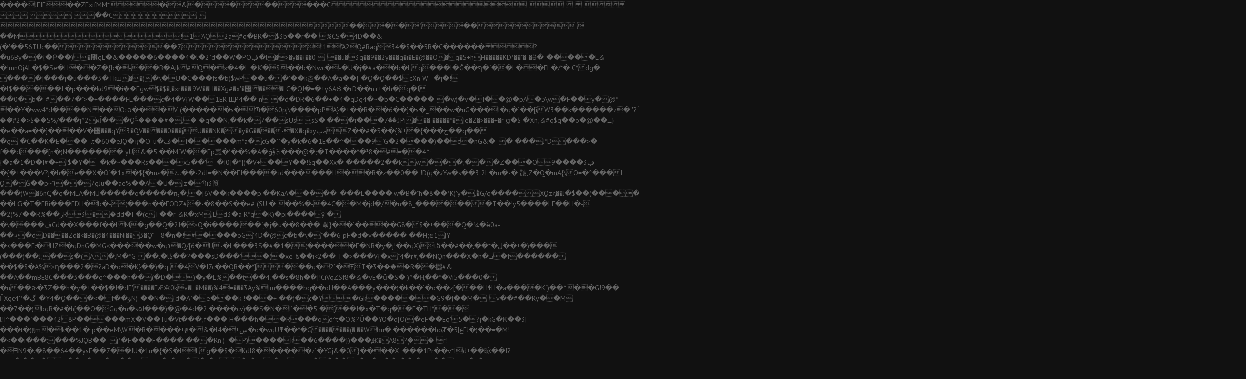

--- FILE ---
content_type: text/html; charset=utf-8
request_url: https://joycekleinrealtors.com/Image/?id=1640084&num=22
body_size: 81262
content:
���� JFIF       �� ZExif  MM *           �i       &     �       �      ��      �      �� C 		
	

	�� C		�� ��" ��            	 
�� M   !1"AQ2a#q�BR�$3b��r��	%CS�4D��&(�'��56TUc��             �� 7    !1"A2Q#Baq34�$��5R�C������   ? �u6By��{�Բ��)�޾gL�&�����6��ҥ��4�l�2`d��W�POڣ�l�>�y��{��0-��u�3q��9��2y���g�i�E�@��O�g�S+hH�����KD*��"�-�Ӛ�-�����L&	�!mnOjAL�$�Se�H��Z�{b�-��B�Ȧjk#Q�x�4�L�Ƙ�$:��b�Nwc�-�U�j�#a��b�Lq ���l�Ĝ��ף�`��L� �EL�/*�
C*dg�
����]���j�u���3�Tkш��)�\�Ʉ�C���fs �b)$wP��u��'��k츤��A�a��{ �Q�Q��$cXn
W 
=�j�!�l$�����J'�p���kd9�i݀��Egw$�$�,�xr���:9W��H��Xg#�x'�޾���LC�QJ�=�+ү6AȢ.�rD��n'ґ+�h�q�J��0�b�_#��7�">�+����FL���c�4�V{W��1ER ЩP4��
n'�d�DR�6��+�4�qDg4�~�b�C�����-�w) �v�I��@�pA�ɔ\w�F��y�@*
��Y�ww4*d����N��O։ə���V(������s�Պ�60pj\����pPA}�+��R��6��]�s�_��w�uG���I�q�`��[iW3��k������z�''?֜��#͊2�>$��S%/���j^2ҝĨ���Qۚ~����#�,�`�q��N;��k�7��sUs'sS�'���i���ۮ��7Pi���
�����*�]e�Z�>���+�r
ց�$	�Xn;&#q$q��o�@��Ξ}�e��a=��]����V�΋���qY3�QV�����0���jU���NK��y�G����-�X�q�xyޢپZ��#�5��{%+�{���ح��q���g`�C��K�E���=.t�60�eJQ�ӊ�O_u�ڣ�I�<V׊|1��V�u��],�,�WC0�Aq'�kꛏ�OS�����zv�C�A��*+Ā��B�z	q�����G&�F��-�J=�2��8��![�'4��Wp�RkJNp1L֠;R��¡�J��Amg��kR@��#�ҁ����kܥO5��O�!@ֶE�yG�6�5��&�Q9��FAX5�\�2+(c�b���9+�H�u%��O�}�<�?��m"Z���<��@����#��_�d��V<��hNH�S�w��I�;�� ���ֲM�Z��x�G�&�;�Z�H;�,���-=���=M�+E6Zx�R�lc�Mߛ�d�?Jѓ�SWHO#��q>���<Zֈ<�-�ϥO���3q���sN'�6��OlRE�8�u4px���0E1�mݫ�G<T����i'�f/�o���U���0MJ���S@�"d�60x�-��ة��
9RN2s�8�a M�g�x��`��qD
g	'�l�sM��m�Đ2r6Ȣu5�j�O$���`Vx
n�EIي#,0S;J�O~sEL�d0A)�k���Qs�'<&�`��
"�"�|�x��F<�)拜c
#�q✌Ԉ�
m[����Z����W�*i�2��S#��Q��o��O��v)>�m*a�cG�``�y�k�6�1E��^���9"G�2����)��c�nG&�=� ���J*D���>�f��d���̋[n�)N�������	yU&�5.��M`W��Ep嵐�ʾ��%�A�g#҈i���@�;�T����*�¹8�#=��4^;{�a�1�D�I#�+!$�Y�=�k�~���Rs���x5��'=�I0]�*{)�V+��Y��!$q��Xx�
����� 2��kw���;���Z���O9����3ڢ
�{�+���V?j�h�e��X�ǘ`�1x�${�mԑ�؊��-2dI=�N��FI����:id������H��R�z��0��
!D(q�ޤYw�s��3	 2L�m�-� 皵,Z�Q�mA{\O=�^���I	Q�Ĝ��p~٦��7gJu��ae%��A�U�]z�Պi3筤���)W �6nҀ�q�MLA�MU�����o�����ҧ�,�[6V��k����p.��KaA�����_���L����.w�B�"h�8��*K)'y�,� ͭG/q����XQzԯ��J�$��<Ugr��`����H;	łW'��*��f���k�ZC۔J��}j�`h��#%'qQ� �MM�
rv}2iw`N *�#<��Uek'`���0b$4}�x#�K(��5}P+��+Ng��9E^V��j�SA#��RU��Pݩ�| ?�g��3� *,��~���|V%<s���( (ؤ��?zQ:)󼯾(�g�bPx�g��q@ȱGlr��K&�?�O�S���dPB�fqD2m���A� ��LV�Y@� ����c��<1��5��I!�c�d��� �� ڞ��D�o�P�$��`�����M>(�����6Gj�c4��6���G4���>��(��G-��LԌ�T�FRi���FDH� b�-(���n��EODZ#�-�8��S��e#(SU'�	��%�-�4C��M�jd�/�n�8_�������T��!y5����LE��H�-�2)%7��R%��ړR3�֑�dd�I-�(cT��r&R�xM;Ld3�a R*g�K)�pi����ӱ`��\����ڤCd��X���f��lM�g��Q�2J�>Q�i����:��`ۭ�j�u��8���	횎}��`����G8�$�+���Q�¼�ѐ0a֊��ޣ�dD����Zd�<�B�@�4���Ni��3�Q"ゞ8�n�!#����oG'4D�@c�b�\�"��6
pF�d�v�������H;ϵ1|Y
�<�� �F:�HZ�qDnG�MG<�����w�qג�Q/[6�U-�L���3S�#�1�(�����F�NR�y�j!��qX)tȃ��#��,��*�ڶ��+�)��� (���)��J;��s�(A�,M�*G��.�l$��?���sD� ��'�(�xe_ҍ��i<2��
T�>���V{�x"4�r#,��NQn���X�h�ߏ�f��������$�$�A%>ƞ���2�?aD�o�K}��)�q �4V�I7c��QR��*]���q�2`�ŦT�3�֥���̤R��攦#&	��A��mBE8C���3���q^���h��(�D�)�y�L%��t��4;��s�8h��]!CiVqZSf8�&�vE�ǖ�S� )^�Ң��*�Vi5���0��u��ɚ�3Z��h�y�+��$�J�dЁ'����FӔӂ0kv�l �M��)%4=���3Aу%Im����bq��oH��A���y���)�k��ֶ`�o��z[���HɬH�a����K`)��^��G!9��
F̑Xgc4'*�ڲ-�Y4�Q���<�f��ؤ N)-��N�{d�A`�e���k	!���+��)�c�Yi�Gk���� ��G9�|��M�-v��#��Ry��M ��7��)bqR�#�h[��O�Gq�n�s۵J���)�@�4d�2,����cv)��S�N �I`��5	�[��I�x�T�q��E�TH*��	l!I^���"���428P�����mX�V��Tu�Vt���;f���H���h��R���od^t�O%?Ȕ��YO�d[O(�eF��Eq'5�?j�kG�Κ��3|���t�)Ԭm�k��1�;p��eM\W�R���� +ɇ�&�lڛ+�4�o�wqUͳ��*�G���� ���(�.��Wһu�,������hoȾ�5|عFJ�)��=�M!�<��i���:���%JQB��=j*�F���F����`���Rn')=�P)����k��6����})���Ԫ�A8?֛��r!�ƎN9�.�8��6 4��ysE��7��JU�1u�{�S�lLg��$�Kdl8������z`�YGj&�0}����X¨���1Pr��v*Id+��昹��I?V;Ua�:��T�G̶��ܜ�Vv>�Xo��Dg}n}J�	�S1��`�[r�;�ﶹ{�nR��F
E}����d�(+�?J�� ��i�u'Ҥ��YR}x�/�}?J�b�9I#��4q*��R`������X�ތ>�3 �<��!�Y�Sh����&�yika�6J"��Ǡ�|<sY�Y��@ ���K�қkl��#�k4 �8�%�Py�ס)�}~�8���H ���(@��j����N�)���łl�-�#�'j�P�8✐K_Ɂޚ���|==�%b�I+BH�	�sI�Yx�'$�	�G��)C�94�Vԃ��K;�о��ܸKiY�Q�;�z֙!e���
��������JRB���*���J�!����	�o�dv9Zҥ��+�TC�{keJT�#�F��Gu���[��)8'�p������+�k�}�P�Զ`�R�V��'��i����=!!jR㝏�)�R�ވ6����`�;f���t`�1�Z�}�Bk5������t��K�¿j���rA�G~Ԛ���
^�}2�e0�[cs�?@��l���1�%jIr8��;��5�m��&�ݹ���NJx���_qv�#�H,+֣����Ǒ^3���`�S���ٜ�jl)N�=��h�{UJ5u�U�r
��c,���q�X̻�&��C���#���}�G�,�)AҒ�k��?Oj�.W˼9�`O�����^1=���^�pT诙�L�x��'�4Om�ڒe�� ��iN{i/ >��ԅv�rXt�Q7'U\���9������V��&� ���e��'ұV��E���V'�������[P{ �M���`]�[��
�_ڱ[[����C$퍻�T{[����h���&q*��FB<A���k�*.MGa֞��r��R��$���n��T��x��U��>�ڍ��8J���Ԍe^� j'����[��Q��d�+�H%8A�{5�V�I;�F(�-`��S��^ԩ�^l�i�򥧎+Ť���ߏ�7�5H"�Rq�E?R9����{��H�pf�-'8�%��M֟�L���Ȧ�<'��)$SW; �EIl�.v�h=��֎�G�u���!���#��oFD�ZʒO�3��i	%)T����VуPo����%2jh$��g$�.�q� ��-¥�(Mjۋ�ZRB��l��s�߈X�"�W�|�|�׽zoX����b�J���������b�w�s��Q�V|Q_�L�L����:s��!������3!����	��pxQ���=+N�?(��k�-�^�m�i����^{�C����]��(z�jl�{��_�Z��ռR�1�3��ť�V����e����S}���� ���JQ��̶|oi�Є�t�ѐxR�l�O�湤d�<VA��$�>��K���YV&u���K��l;qz��P ך���V��!Qu\0��>�\MJ�RJ�m�oҩp����R������E���v����x�$�C��𖦊��q\9���-���
�5���	
�[���S�r�Z�>��i�����龉,���q��r҂Jl���m��5��O�wR�%���>��?�jŶ|f�
���8R�RE'/N�x����ca=��L\k��ک�)�uΰ�`b��;���`�=�j��(wn7_�-:�WLj)��3ܞ�1����:�(V9�j
[>CQ���r�T������g�R�T�T�1fח�B��0�x-�퟽m��"�g~tD�%!']�k�#�pv}�[m�2z�uh�<ӕ�`I�ϭi[.����}H��?�.�rï2ܵ��7�.�ʡ�db%N�Pt�:C���9��5����y)���m��� ��Q�����I9�Z\.��?3�Ɯ�����60i��\{г�<��H����d��im�_f+����<yJS��--��԰�}l�8��<�o���0y)L��'*�U���H�A7��g��G�G�Ӫm5�����z���v��v��䴁�U��l� ����]/��*�m�㲉J�D����H51�	��+h�M/d�pl#���J%v�lc�����Pi6"�Y�EfZ�.�N9�<2�J�[!�3)@9JG$��u�k��#�(A�`y��Lpq��qBR�h�U��B�NH4�|w�)6@F�-�� |�7�;x�FO�ON�e1�y�CG
sC���o�LS���	j:8NO>�Ӓb�%��W5*�ā���Z�~�a����f�˰��ݞpA�N?�w7SmGmK{�I¾�ۉDy(��-������R1��.	B���Ȏ_Io���S
@y2z~��܇��u)E$����kjK�����eO����PP�&��|D�K�A斟��y{��#qZ̧V�_̠�����>�'����wn�9M5tW �7�d��CS�ǃ+��8��lk�;r�����֒�ڙq%B���'���H���I78�G,2�.߿އ��}*R�}jo���g���}��5�R�>섺�)|����$C�C��g������`�Si0Q�1P��a��h�P��SZ ��6��i�#�iJ�SX�,}�?c���ʙy�e��'ԓOgŗ*�1? �����=N)��e���%-�Z؞]����7���e��2�2$�{�����N�:_pr;�X�RlCc�������I�]��i�/Z��F��
a~��I{����� Q�1���H�M�8��_T��<��k������`ĔKo�\Rq1c��a���{����m���Q�A'��oD�ϤL}���m�%-��n��}���0��Y�� x��+d/�t� ~��l5)NNB�x�/l�B��{ZJTGf���m����B�)���4!BUd���!��r�OgT3�k&�JM�7v�z��JU�c�$�1���WŔʓ�?��G�zb�	pn��0���!���X���w)�n2-E�֫:�x
<��v��"�Ę���'������>�����\��f� Ka�a/~>�2�_>���c�#tu��P���Kd4*J!ٮ/Hg�]���p�qޣ˒"�j�	�t����T����?���P�mO8�O�2�)�2\=���[��Re2K�v��F����7�$��c-�2Tgd|�'-��d���cDE(HC��vHd����59��`*L���DYHZF�q�֣�V��,�/���0S�B}N=��--��o]7ʵ��K`*yW)�>���p�ng���*��(��#���te��B<O����zR�nDbc�%WP��x���{}����P3u͵?�� ^;����G"vr�wҨ��]�Χ��ֶ*B` ��x��fJ@�H��A R�潤w����v��ˀ?� Q�g>��y*�EY�O�|���F*O8���3����+9�"�s��9�zяQ�l����I�$�E3u��(�[#��5Z3�Ԓ�MT�9R@��HT�K�����GjFI9֒;��}�>�p�}&�d`�;O�Q3�c=%)�������/��9	��Q���k��H9V�|R�����B�P��e��l��~����<�/�v2�R�������ʍz嫂��(g�e��b����f������H���.d~��d
���d��`�<�u(J�IP���J�|���A?J��GےU-��#9����J��9�U1)y)4+N��*O�O���m�j)�W\
~�)�}EM��V�Ev���Ē��9�Q�.��6����vU��94�h�� ��5�IJ[o%�O�8pk�:�<pJ�ܣ�Vֿz��ˆ�n��H>�
t:7�{�Kr��r������
�1[D;�L��'>�ΔK�7��8�׋kV�Ur��{������Q�N�{f�����?�/�Tx�zY'�������b�I�J�o�4U/���;�R،Û�ӑ]M~�	r��ʸ�c5%&Zc��Y��f�&��j#T����TĶ��ST��C��T���GM	ʔw$wUk�X��j%�-Zq�|�z�MW/9H;|�P��H]����J~�sBN�|��L8�oH�Å<��Za-�\��j�fյ�� �Լv��d�iIޣ� ���4���]֙gkM��[����ƗkcO��y
�@A>��Q�!�Z�ҡ�
��S�*Xt-����q�~⼘�"I�}qC��5�������U�;Q���Q�EJn�*%;�;�-M0�m�
�t���G���-���)�7�#r����k�w;����iK1T0�Oq�W-���*3����z/?w��a��%g*9���څ�4����*�BZR�i>��-��I�H>��F��- 4�k��v���)`�D��l���+�h��>��K�Qc�9x)-j����R�GPmz�c�w�f�"j�����ŞT=��W7� �2��eA
>����l�b\�I��S$�1WU|Wb�d�"�r;'kC�O�n}?jQ��	F)�K�gT�HW�~��m%�I,;����� }$��iwKQ"^K�ʖT��~�]�����n-�	1�S��{���M)��;����<�G�k����/��_���4������ψ	-�C�qx��G���}!(H����<��SƟi��,�ӵ#I�jd�#=�C�V��+��Բ�8�HY	�̤ma~���5�#�p�(.���$����>��'Ŷ���m{ҳ�J��
{�Q_[&R�IIm|���+�(h�������H���I22��?+��@R�� v����$�aD*;����p`m���$�ۇH*J;6#>��L���	��~m�0T	��H�������EJ����J�lӕ����Ϗ)��H��Z��Nn+1�����WX���J��$�
#�;����J"4�M �����-�~{X�y���"�%4Z�1*cp�h-�jh�2��nr����R�o��V?�5���ٍ�S�����z�b ���A������JQϙY�M>0���W��B7Cc�i��K6��q��lm̔�>u���� ����f[R�S��&4N@I�����e�_0�G̩e�4{!C��ˍ)�ې�K��Ke{��j}&#���a!-[���}�7r�(H�?��%n����>��k�ϱ4G����YG�mSJ>Wl��b�W�ܟ�[��쥿ks�q�)�ʩM���$�3
W���IK�1w� ��-h%E'�=sZL�D+E*����R�m;���R���E�������)�S�����&�S梅�0⧹��������im���#�V�C��q.~a��v�� ✲�_Th?*��*y�� �h�k�nJ��%�L�� ~��KF[�Ilۦ0��S�]d���� 	ǩ��H�m|��������4G>����6XS~t�=�-q�s�#�rm�֗A��?R��}�B?E��s	���H��ְԉm��7E��J���W�iRXJ}}����[ߞ���j�CG(8籠����� !�ڥ�ړ�%J��w�2T���Q���N��,����¸�AR��8��-��o�	'4��C���桼d�IH;�YiVr;Re9O���u���7);i#��w�'9�7py��ޤ�ҲI$Sg%\ޟ(�(Ȥ�{�~��"2[%(��n���=���wzn�IZh�m~��n9�.H�ѫ�X-wl�J8�C�F��{���A>�^)Om�#��w��#�yh����� �J����~,�?�������W������������;�"�c�R� ޵��6{׿�o�h� c�r� �b=��{��+r�k�r*��[�`�D�5�_X�0�?@�x5�}�V���bA�� z��#3�QD��OAlRo�䀐i���&�e�N½����$Hܠ����6l6�yki)O)���s�±��ՎAIjM�&�M��������V����� ���Hn��8-�I=9���� �d�.�0�c�����d |۹5�_	�u�#��@���KB��1\�Z\�������SnD�����D2���M:�bm�U<��b��Uj�������q��ַҴ���-��chW?�ڝWgI�^�$�|��+]�F�ݘ쎡%Iڧ�a>⬱V��'l�� �^B�J�	3^Q��}8��c*Bd�|<V���e{yy�R��B��
܀� �	���#�����
<Q���f��
�	���#d�dq�?���%̂x�96鋏!(!L�d��;���BD����rh ��yV����2}����BT�����9Q� �Y����`�m�B?�s�l�<����QM-ka
�CG� D��%6�	�]Q	C��x%_��Ko�?'䒅Q��H'9���]�u��wUQ�uw�p������:y�Z��� �A5"a�;�d;�N*A�o4�d��E!���o�K��U�p��� �v���d:8�~�+�[�0�hf�j�$�!m!E��NgP1����)L��	?ݶ���ܚ ׉椆��p2�8sf}�A��&�9؍�ڋۣo� ��8��V�� Dfdy�n)WҦ�B��u<�eH9.1؆|�9��HK�M�nֵ�/�R�q�����ۘC������xo/*q�B=�޳�ً�bR\�ij HR��6��	�N����0^L�1F����zF��,���\G��+**E7�l�gۗ5"ؘ#�zFrd+9���7���J�ۚ_�*A
B��v���M�SVlۥ(|ԷF��;���Ozv[q���eC���I94��j�q�7����%Iu;���
A�*��?�Le��%�C#-�V;n�=hv�exY�Pq/<F��1�� u�6�w�g�C�\�+;@�W�M�h:ŭp<TO�����TR�s�b���]Z���2�m�S��ү��z�~��b͆��C��%grq���s�K��SLw��8T�GPG�Jq�C^���-��=��jn!�Ci=�x�j"�������r��"To���R1돽H�2"���bj���/��趕F��2.y��u[T��'�OfG\�M<#�i��<����j{^I�o��[E����(>ʃo�HȐ��C�yL����,ۮ�d���J��>�����{L������
~&s�߽N����\�JM�N����)��R�1�n1E�e?$�,���t{� Y��j{�{��b��˔+J���k���V �?����[r曜��o���@'ߊf���ne5d�mC�� NN� ��Q� M`5� qN�͚2a�O��s��]�i3#�U�.4�r
�)���O�h��/{�4hzfd1���I� c���GM_"[�)�5)Q�&:� ���l��:lH߽���7ǃ6��l�.ܴX�qK�zx��ȏ��*K纇|~����ȏ�2%�Bȶ�R�
�
�8���ɟ�L������ag9��۱u���㽐�ȵķĹČ�o7'K1�Q�%��U�w&��Rlww.m2_Z9�JMO�Ӳ�Y�2�����:��V���收Yn�ԯ�����ķ�A9O�sۊ'�n���5�2�\�-�{y��NV��L鲘%2_y�յH�p>��#�>���{v�.%�3q�;?qڦZ醥ԯ'���L��˒�JJ�ӟZ�ƹ��D�Vp��E��)J�@YaJl��N2O��,��I�)�l�h�m�wm��E:��.B����Z�T���I�bj��ZZ�.��pmM˖Җ��
JGqP���WFo��M����@��H횺�x�nj��r-����eC�}��y��W�MVZ�Z�vj�5����2V?֋4�x�����!�����ۊ��.�x_��� �������,v����g��RR���M6PR���Ӓ|��R
�NpA�k烽by�Ic�=i]���*H��Ai�)�|ӕ����Ec#��0�(�M���9$�sH(d{h����"P�A�Z�!J	�e� 5x�� 8�VMm��(���(bR�[�e�9?���v�I�H����������� ��[?p��Я���Y
)+�k�� ���U���������*^MQR�<?^+�oNZƏ�<�/�f6�;V[	�@✧⭄Ef��X�JANMz���a��f�r��G4�r�b������ J�j|`,�T=�!0
��j�HQ;G$�v�]���2)n����m��S�� v�jr$������ Z����ܔ�f�RI�ߊ��~3`� H�P�zF��@�%>��O̶=
�<�0x$�^4�Ӛު��u�7��
"E�PJ��y��[��!{��jW��!]=��9>"@� Z���F8��͍��b0�6���ֈ�������� ;x�SI*'�T��X��L���VÉ�ʁ֨)�t���Eiԡ��v��]m�1߰�:���n�8�TI)�Uϧ$ޙO���W��V ۄ+ޚ�-Hu��~o1�h�Ā��|��^!�!a�,'�
�k�uկ
����)6h荗"��	8���ď���� QW�� ���1#� hЕ6�!g�'�Ҵ��qނF�Լ�5��6�~[�+ Ւy������-�l&Ԥ<��zi�sy�͢^1�%��Ϯ*^�oB.kB
TT3�'�W3�·�:\{'%�Dۭ�]�d�	���4� ��85�tH���ؔ�@z�Ce!�ӄ�L��g��אc�*9�8�����;R��4�n^F;z҉g#�}�����r=k`ƞ?jL��Y�C˶�Rp3ފ�EE�4l��S�RC��'ʱ�hu:&��e�e�x�%��'�qW҇d��4��ـ� �I��)�k���|V�ӎ�[����w���i-:Ci�.=	ӱe0���֡�>���m�Hs�q���-
ڞ��)za��`����V�r=�z%8T��G����ѺK�_?�� �۳��t;9�#{�Ҳ>�"UJ�XG�ᨎlL$�Ŝ�aE)@ G�-f��Vݶ���b��W�}��T^�r��\�O�U��h����$�e�F�9�_�+ӆ\~�,0� �/�.��Uݣ4�����?g��i���RT=�h�Y�1�-���8�u��!h	ڒzz��;���/ȡ��CC1hm���x!8k��w�)��	�#9
g�EH� �ƽ�f�(�3*���HH
	������	�E�J�2�-HB}F�/��mE
�?+Or+�4v�ibB��,�d�P�p}�����&�6ɍ3*r�㌞(I�Ҝm��Ym��I%@`�V��Q�`��]��ᄖ��I�Apq���Y��+g7:�ӛU�����J׊<6�6���B����K�qչ��8�s�����ܥ-�-`�	��j�O �1t���8|����=?�ۣ���jX+t��V�]�T*j$��$�!Qc�r6�9�Z�5
�$�${���&7:.��.�s�hW����M�oq���zn���}VS��l�ɝ*���zr���� �?����J�L��R��4G>e���kJ �Ja(c�g6d�6`�5�v��JL5��'[��}�@��h�h�d)�@�H�ޠ[��igA-�f#!Q�
���VC�Z��;��]��)Ja.' � ҭ`����YN�rK��Kk����=�5����RH�%i��YFx��vy-���8����*٧�v��x̙+u%�-��>�.��4+P)v���P�(+~9&�-5ק��.�%�)^�%�/+_��P�57�g�|�WE��q�ɗ=�6 N�OaLlp�f"^kNŒBm�O�|[
/���s���Z����xo[[�[�Bch�j�(QV�c�9.�!"��r��R��Nj��ۮ�_��;�m}�M���݃�� Z�\rԹ,/�攷���Q�5wM~ʛ拖��ȿ  �qd����\~���Iy.6Kźԇ-��kHL�/�x��g�է���7^c��6va͏��i<@��H&�0řq�,�(�����R�%u~n�1�/���3�UEߤ�)�EIh�lh�dgg�!p�v�����:@�
p �Pw�h����"���͹9y;��H�;z�f�>�K"�l�����Pݭg���&��ěA��*p2�_��$8P��
j�
�)�P JEA!x��_>���$�q�,S�Ƽ) ֈd�v�(a%G�OVH�6s��94d`�j24�I ~�ӥ� ;�$<
'т+I j��v �<��ܨL�eɬ[ִ+��jM�L��9��;P���,��YV?�<"3�Nhb�
b���md�������6~�w]��r��5� �Rr��߯nu�Ϙ�������?z��g��
�#�����?�������Aޘ7��8�<	�rj�bB��1Y��)d��f�$�Y�0���Iu�@�� �Ԓr}} �+�8���7�M;M��)�a'��ڜ�S�@iI(W۵I����=7���S�9OL��u��w��
OTq��Aޟ��y��O��/v���8�X@�x������v�y��N䴲I�3S�4iJ,v�<E`�	ǥ�HU�(#*Uغ���m��"G9
��!�3V��b���K��a`���))�j��~}�=�X���� �Ą�9�֫��e������]��
�����>>����f(k��N�a���5�! ��aکr���Җ���xZ����╴4��i򐒓�*�ol�H�q�6��rz�o(������I����ZpG��+_o�Q�d�	Q=���VT����FNW��Ҳi-�C�m9�!4�M�nR<@�n�qM���$%*���u��Ni�$[�u(��ǲ�>I���`�J95<#��Gs�)6m�͔%�x�.�y���N+L�� ���	�����c��{S��s}Zʒ�S� �J�KdK��x(��� �7�/�}|Fu
��Ci�G�+���u8�Ć��e����ji��j�!��\� �v�Cf�ڡ��9�Ke@c�H�>���)��H#���L����)>jEh��$�'�58�����}�V9-�ڠ�.p����\'�ּ[k�!�lQ�~��>��'s��o��m]2t���Q}^V������������'	�+>� #�j&Cq\S��|"G�8�~/�� ���; 
�
�� IƽC�it�%6�|E�\����n6b�D��ۋ.Je��8B�}hNL��Vb�j��q�%%&�S�!�,�][�9	��V�/q���RR贬I�P*�o���{��G ��m�]���,�����юEU.R#�P� �Jd���O�5a7{�J��,\�O��Q$�֏]��%�<��ǶŘ��dSKe������]��f��dx6b�Nž�B���	+c���%�#��K$�il�BҙO������#څd��3�H&~���cY�����Y!$���6��E�Ē�Y!N���P��:�zj l%J���%D���T�¿�[*H�M7:�d-�*��h�;�j۪�Ff�JO������%8~����2G'�i�$����.3�=�8ғ#&�-�>����d�ޟ�KT��;��V��Pd�Jp�C��ɜ�uIZ�V>�A[��Д5��8��R����g
�ں�K_���|M����@ꬶ�+*_�{T��\L�ݶ֔�p��Z���rn2!�M����B���f��9*��(�R_5�,)�rG�{��{.�g3gfG�� zw]k�&�ڜ�my�%�����n���4�K@-K{9�u��o=hD{<��NB|N��<���q��e:u��E�m�&�%�,(��?ڭ���0�sC�[_d9���9�j��i+T�f̷\w�p{"A\v��f��Ӳޑm��m�0�tH�P?n3P�Զ��.��\5��7�;H��\(��0irSk-ȃ�i�[��D:��m�ԋ� �T2	K�g+�&��kbJV�Cm$�_����״/l)��t����eX�C�#�� ��2��^z�)�i��n�WCU�4�Z��!i
�\��Vt�&����b֥;-�a�(�*��6��^nL��x��3mp&)���C�*O�{W=:�����z~B�2T�	l��5�=�'L�J���~S��R��?z�V���P�n��2�ܕrEp>�/���}|�&��!'�+�	GM�k0���`P
TA9��^��X��c������z;5�ބ�8��FMK��3C�?󨸀&����%-L2���u:!�u�V��H(�spNsN�� �z����j��bEJ��$A��+�٤I�H���8�W�ڗs#ڒ9)�{ё��<SWv� ��M��c�)��G���!'=�6Ⓕ{�8(�b3�M���H�~&E�kB|0O���7e�8>��� ��Q)!C��o{��䠑��H?��q�$3c�?=P_���ˇ�}���U|�7Ҭ)���()����5ZJ JJ}
E}��ǉ�����K�;y��'�Pr��d$eYn���$�ʰ�̊�S��G�89�)���psE�/�7���Ƣ�Ì%��W�(�/�����r�p(+##�ޥ#4���''�ʼ������	�����ˌ�ϟ*��`����x���)qZ�R�TH�����a�(S*�u�:\�6�*c����xVH���J��IQ�Y�S���mJRJH z�2y��,M�vb���N*V�j�_5lk\ęr����Gڢ\<�4�y]w��򣼇��~��JWR蝒��t��O_��@��ߣ��X{)l�#r����B {��zHs��zKξ�� ���)XW�Z��l��P��kCx�ʴ�(����q '��2����������\�{�kZ����@�L7���	�D��;�-8��
��R����I�֮�9��V�킏�?�ҒJ ��%��rwzSա-�*3�4��Z%6J��>��G~m���~a�%+ � iJ{�x-�)i����9}Yh�n�8�b#�E�6��[�Z�RI�)����l�ҨK�Ih��u*x��
ړ��Rw��j5 ��v�e[�?C�QzQ*r�+dc)���OLԵ��$�XN6$�'�W��l�?!?�՟j�NA�Q�D�$�qSAc��鄚����z]�P2�׊O�J% xj'׃^)$�q3�E�z���X �g�R����!�'����#�Ex�^�\��=*K�#m�,�W���F���d<C��Gq�Ҕ��*�azm⶜��p�k�Gc������˿��,ti�����W�pS�J\!��t��  NH�}�hДJЧ�7,��}i��O5�m���o=�6��ڽ�G��L�l�;�:�ْݥ�_<ʝ���AJq>�����-��n )��*��!����B��ѹ�;���}��
U�jq���li�0�T6�k��Ms���J�:��IChJ0��c������>9*A �ԗ�ح��ܔ�.O,8ڎ<�'?�VTy���M�6���'�+x����n;%:���"��K�k�?dJQ�gpʇ����K��� �rR9Z -�횺�Z��݆Q�4��Vڀ*O�D�hO˱���96����U>�o
k��5�<�oo1q��q)R��1���� E�rʦ6�|��t%$��f�����D6e(�Î`�CC���s��H�	��VU�a������/(�E#C.d/Sݜ܅�p���ޘmDf��BSv�����֚��gח\�7��q�u���{�8p���UЏ��H����\�oB�KI�(��\����cskRO��]�znC?
��3��I[������D�r|cْ�p����VJ�mO4����Tu
J��'ޗy����x[!mN�5gkn�����FP�ڜkԚ�G���Ϧ[3�%��BR��xM^���Y�!�Z�:+*2v�G9n�ě	�i���p�)7'c�r���\!����-��]ٗ6�b�ī��}r��JG>���6R��U��mA{V	jM�9�@�]�'��?	<Ԩ7g}�N2�v�KoFu)vi�S$�'['4�й��*^s��ԯ����@�j��E�D��ߪ�&��g�G��Rj��rҵ"���}5�cCT�}KH���Ϟe�\P���)�G�l͏����:�z�2�N�樘(uZ�ط�m+c�JPۏҷ��w�j�Ӫ�mSeAI�r�sU��9E�h�JR��Q���f�:Y�u��$r��=�ζ�-nop:����tR�Nޟ]���$�B�v� `V�]p�Mq%8%�ڸZ\hGi詩4�w�r9ϥV=U_���^��H�Qi� � J��Ȣ���g�䢼��k���-za�jZ(z:����%ңhi;s��4���da4�:E�� �w�jp�����4�%J-`��#��!X?j��/!]�%�pOjr�$��ԑ ��
"@�Q��I��q�,@4�Q��SH����S��C֚,�+�J��!.TjBFߒXWՊp?LV.�&#���+�g� ����}�b�o�~uZ�
b���3)��
�P��F4��\�ϖPV8�I����1�����uEĻ�[��0~ay����6�h� ��:��޺^�p$����S�[o���q��Ѹ:�2� �ɲ����� �J�4�,M�5��R���v�C�>��[[��4�%�v?�z��U�*k��?�pV��T�a��jA8O��>�����B�H�J������F���L(e�i�ovٝ�ވ��r�b4G�/����I�v�z_�����o��O�h鴅e9~�rAP��O�$�%Gf�ǹ��[`����)ǔ���l�x�+�wd�ji��g/����{P8���7b��6�<-�w����V�eI*K;S�KZ��b2l
u@�O�(�.4�R�%�܆cHJAج��&B[������}��qc�U���[`�Q�qF�P����z��Ί�s�>��n�J�������:C�c��]Uc��[� �M�HQ)_q�\�n�N�mNk�͒��h<kH)ZKm�;�Lܮ�"��5Rx��w2�>ݿ�3�f��V�I�o:����]/$W�gҫ;�h�z�Z��q��J�����J����䡟�y_��J�{cڢ%��"G}�8���)�j/�Kd�T~Ǜl��� �X��	����)��6����͊��鳎��H����r Hyd�FJ9��_.;�6���,4��_�-��
v�A�9�極7��B��''#�PsIF,_L%�)h1�i%�*A;S�l���'e�cmx#o��PzQ��y)����c���#����%[Iق��r��&����GQ���|�
�Zpյd�0�Y��2�{�Z�t�����T���C�(�SA����5�ޢ�#��W����IOL��/�k?@I����V:�T8��"BV��CZ��u��˧����W	jaN4���ڮ���M���m�8]`��Y?֭mQkhF*[%�H~M����
tNz���d6�=+�e9�G䱊m	Vi�_c��^��bdם)m�㷡��JS��Iy
�FB3����_J�T�5����ү.�JO�V�2^�_��l_N�%��D��_��9Q_�!raN�
��Q����Ns��7���x�~�[|8��}�?aOr��M�Q�iu�a$��=�ک���El�l�-wˣ�̛e�[�w;)�mR1���B���˞���6ʲ�$�w{�H[�@���ʸ0��Õ��p��kd�S�oI)a'hK��)�����K��I>bM��\jR�ʚt��}?JyG3�b�?�������D�m� ![�H
��=zrV��)��n⇀V$��WUdB1і��?((�� �s��ᩥ ���/�b� �u�Z�Z�3ˊª��&���Kuյ?���ے��W�����(D{��B2U�c#�j���V-0�cY\zL}��D��Ժp�	�4����t���n�ڍ�ej8W�������m\�@'�閫���u�M_�� �{�(񳓎��%C��Ǜ�-�����e眾�>�4Ч̓�9Y���;�'�H�$ב�'+�`�1���#. ��
^1�q���B�BX��x�Uo}�*��$%'��;��5�q[�e�� ��[�һ3��E��)��1���HH�+���Q�3���[o� �/)2����� I���[JΙ+��6S1�H�o��ѣ�6���_����0;S�:v-��e���'g�d�z�������a�9��Zyh��m�Cd�L�j����[�Jzd�75�z�������
܉�ɒ���i���� Z�X�����{8��B��QbI��F�5䓄�Tm��쮘�߃
DK�l�H��1ShD�{m^�o�G����Y!��I�Clٝ·^tT��1/CK�����bPp�rCo���~�埒,>��$��0��i����fc�a-����&�Be���ޥ�JZ�k����q��n�ڟ)j���+�$�X'	�V��.ѿ�� q�-�����q�ĸ]u����c��9�\*�շk��lks�FK�� Kch�R��dj�o��r�1Z���f�R�P���<֦�7)^m�.�����6�vE��(�mje�(�`��֝�r�yj�����7�=v\a3���nnK���?֨�;�h�KExHN�^jl��q�@:�G��-P�iiB�V�0Ϯk�}H��k�f��dO�y���q��!(Z{z��7z9v^1�}0��_E�)9�������Qh�2�ܭh�n��1W���'������z�b�4��&�׉����l(b:� a�R�)P	��I�+�'[�靔%�lh��}�3�`Ҫ>o)�Vs�&�����Y�$@�JXv�(�bk �\Su��8��x<R$g"�`�#r��VJ�p�qY���X�eͤ�����{�IU�ń����[�:<�IBi@�<�pjj�2-��������G�j�Qz��b^����]���n�����)�C����̦�9ծ������iM�mFL��A��V��Ƥl3gw`MuoT�K��?u���E�k�06���rte�_/c��8ʙ�f���Z���[�W���b'�ڶS�U��jE��k9	#8�����ZR-|���%��H����{h>�A������-I�9�����Zǋ�'��R���Q�ܩ��=���#���G��W�\N��d{�?��<�5�?������!�S�ݚAH�ذi�>��"���_ח����]��~�l2�Co���\�� �*f���<�+	�ͥ��R�]�xd0K��H�E�
��x����R1��R�z1�XܹR䕩G?�]+c��u��o*?|S�t�ȃ�6���s[Y7���S�s�/I�-eh��T0�jZ7L �?&֥����4=�!���%�_�rt����3:H�N %#�4U�g�W�s� �����`��i�~�%o`X\9햍o��Xl�e����hH)W�ͫtvR�
<�0h��ӗf{Iw�I-�'d=�Zs${�kbz�-�*��6���
Gq��[�H )IO���iY,��S��`����b2��#���B;Q%�	78?���B�I��'ma����^�%�w�K����iH$���qJ�i���(5��\�w�6qx��<W��6�T]
�;g�0[�Eq�9��[��0�=Z�V1ɪsV��ΣD���y�mJ��G�j�u���U>�c:��T}S�����~�����h��PdI��l��Ղ�\$*�x�;kqIe�:��+�'�~؈�q�r����泵@
T�=!(�2���y9<�#\L��ӕy�HK�%v�5����8S@���ۊ�!��i%-Lҋ`�=�d�@�~���U��;������<㲁9O�ƈ�-�L�U$���w�WqM���<�I�|+�� uK_Z�e,:��ޠ?Z��V#�@�+f���2��'�up-V�/?#�i���(t!
�4<�%$+p���A��O�ؚ��S{[�I@������?�i�C	%=�r���C����O,��'BꜪ��XCv�ro��S��(zW>l�-B��J�I�)N����W#���ҿ��M�j�ʛ|'�I���m6�� �ȱb,�mikVU�f��"��3oeA;S�z��;x�Y~E�[Bc���d��+,yqJ! '"�}������'�}(v�"B5f)7�!�Oډs�>����v�-)����䏾i�5��K"]l;��e�G�_�t*�t��u1����«v��oK�Y�AJ֬)>�i�ĸބ��/��� e#ҙ�+�Ŵ��8%<�k�q1c*b�ynNKY�`�R&��-ҳ�VF~���JBm~:�nI�jq$*�^ʁV�A┙7f���:�`�H殡�^�Ejʔ_`�5rR�?���߈F+�,�uLr2Y��R|C�Da鲣��R[kr�	�S�p�q��<I�� ��T�����/��ȉ�m��KJKY��E2y�����t'�0֋�q���>V���#ERt���#�W$��ޓ�q�9�47��K��l-Ā�*���5;Rֻ�<���;�FC�֏��R2TG��HF����U��T1�U����yKe�&L�tbS��!j�y������$�>�{��N�kȚ��zd{�'�
�/������đ���3�V~��j�4�gmw������m(��������&�r�F}��p�T�9�$9!�6�$��R+��|_~Z9OP��4={Q�<�틤����#�������I�64-0���!m��B��ԓKd8�\��Qxrk�~�J{9�z���㚇^�me��.%'�q�f��[0�:�;{��v�(����{� ����R�O��7)"S�n|�'��q�dW��K�	w�t_+&�<�U�C�]^��q^р�⌥<Ѐ�$�
�85-	m�ڤ�C�g�EC��/�oԞ�ENoڅsU�����(�T�_uQ*A���s�x@� �u}�/���g
I9�/6�������J�����S������UkH��$�~Ss�>4�V�֒\i����RV�O�T�RU��1(l�RrjV��n���%�)r{�|�l��r��]R������ZW0�jJv�/�ګ� ��ܜ���<����]1�Y�%��%�>�W�( �1�>��z�R{;	A׸��՜$ra�)E@cw�_p_%&��/e�D�>����֜)<}�"�qZ1m�ѽU|�W�.K�YZN�8��$z[�I��3��W�U��k��ͱm>��)R_@��pY�)ۻ(s��Oڼ{&���=��(%@����@�?֕uC� �n�����O7��>��Z���_����I��`�����
�����H��SGd9�Ha�'��c�]t.@C��@V-���Հ�0��=!M��;�ҟ��� ppjq{!%�G�6�>�ܬ�o�o�`z֪���lM��ݞ����0�O?o�n��x8����V��iY��c�]ȓrjW�S��Co=�j�Ɔ��KMv�X�K鍍�*��T�P�sP""�Րs�(���u��!�\ku��H*�������$�S�/���*��!�� 6>��K�)��9��pS�)�M<n"r\@�[�t�c2n�ќe�*E=>�ͫb�gS��9[�Zؿ�S�?�N�k]a�o:J�KH*P�W�ZOMGX-�Q�m�g~�@F���<�����"�<��4���L��L��i�(�����	-���m���=qCZV���b���h��q�J����鯃�5]����L�� ;��
Y
Gbj����N����&C�|�t��ws��r���%V�˪�.~�
y�Ss�֥�7`�!a��*n��RsV��jTv��>�?x�B�Ŏ����TU�!�����
��8A����l�z�m�Z��aӺz�]���>����4-���YW�?���0���?��A(B�J��Z�ͧ��}C��3T��旷GvC��3�I�V��k�W�l�.:�	�o�'�zT2�`;��ú�&�&]_E>�h�Mt��� �gK5|�_4��J�Z�y�J1�����H�*��_t-���J���!�@(G�>�ͫgV.����8�*6��;�����`tӪ7�M�.�n��ߥ��
�܊%��B�%�.�Q�����v�li�ᵽC�}i!o�%���A�(�J��4�KYr�j�|0G���]O�Kzbs����2�B�z��xC��Q*�ˤ>�}A���,�N�.� �\�O��oAMm��E�N���-�n�� ~�v����c��VWW/w��.=��˱^���(�ǽT�v�ٴ֘��}P������'١��r�ǿN�f��.BR����)$8Gڵ���w���{�+kI�G�En�����U&�W��q�Xn�	)��Q���};���Ӌ/�����3�A(I��z+.ʋ!b}��fu�V������M�|X�k���"
C��G5R=ы�k+MŴ���5� L�n�B\P�����m���U_?(�Y����!�b��� jI&�a�W������I5��ڹ��}�	���\��a�N�q��i�o�I`I��h� ���&8mP���I���:���>�J��z�LjG��� �g5�9��6نĠ<�w��o_��W���l�H�+�m�W5\���l�,�Zu
#��ڳ��R�j��o >-rd#j��T��5���;��#��}*z��ݛR��������;��y��t"+�P�*:B�H�*��ޭ�r_[�kj��J�Ѻ������/W?�F{S:X%Ģ4��a����<";n'�����G7�V?��U��� ��j\� �?��l�9ӱ?���KK��jv�bp �zA�|���
P�o#R�
�	��,��)!�R��Y�{P�h�޵pe�xImK ��S�ўB~��&vW>Lb��ma
��Za%��/��SA\�C:��E�a �}�܅E��ڹ|�A���	�9B#V=`ծ@D'�������4��7�B���m�����{ק��vx�\$픑e�g�,�ڔ�wW��Hq�7!
-���*���q��)bDe��������禺�R�ʐ�`�w5��M�T)=v�ZO�Ki���?W=��d���
^9�sL-��a�Zm�	�ڞCHՖշ�ޝ�T�>B>T�l�A
�Ni��J��>'�D��z�e � ��Z�H���c��ίkj�Q�TV�%�M��ꭩr���!I�v�}H��]	R�84�RIm�LdD��#W<��7��[�Z�x!D��Ԛ�$�<	K�1R��O��xR,R@ 
��
��������.	�������l��B�cҮ�8����%RpC�Z� ��ҩ���k� 3��ذ��;�Wn�J����a�62�>��?�߇l�}fM>$��ރ�x�ޮqژ�2u���6+ ��j_P@��b���1��W�n=���-���&�'v[;s�k�v�#��v"]Y`.Lu�RW��c?ҝȔ�[�˳���#9�W�ڋ:�#*_#�GsCN�q��o���Y?QҜ�\6W[OH�v�Ɍ�S#r��0��>n���)!� �nH�H�,W�Ѡ�o�iݪJN=jje�&c�	R  /'�� �Ll��-:��H#��Sq�+�Ko��yA��#�<K��)%[�$�Q�m)IS
K*P	X=�]찌ӏc��yZ�����-�¾�7:�jzE��R\*<�x�C[َ�^�%.%)F7n��R�LEl<�JU�d#�J]�?(�.��\-�eKkR�e(%	~��W�I)�����W%��CQ^D���V����g$�~��޵&�OI�ԝ@����0�&� ��k��W,���E@�s�bRH�һM|����Ѵ�MVΏr�`�pXj���{s�hNy"�q�)�k�&1��`�I�$��"�4�V�8����*��j��� �ӡ�nB`:R��w`1�^\�^�z��>u�e�le����)��BJڧ���G���QOܯSC�)�\���}EOLzHu>�m���Y��-���ޭ)�߱Ayb3���7���69
줺z��/!2�'=�� �w7�W%%Da-<��z+��ݤHJ&X�L{�H�� �;���h����C�%#�P�>����6%gnI�+���::q!�2�E%]ݑ��Օ���o��VR%8[��(����D�*KgJ!���J����n��m���O/��(_�<���,X#ĉ$+ʧYܟ�A.�w|F=�(�ڒ�p���#�j@�]�y������O�t��ty�~l�]��ʹ�yPR�G�Td˅�� �#��&��dEjT����q��iO_���ΏKК�#��Im�̨��ڔ�s�F�+���tJߧc�k�q6�ǋ% }�Js�*R�8K����%�Qf�u2�}w��K�����u��m ��Zy/�:�E�}����7����ǶMX�k)}2wEͲ)qτ�hgj��'֪�4��i�H.2��I�zN9�'�<9��:'�ѩ�^�m��.�15��)r���~���Z�A��ѻ��G��8�u���<�l@>o�;}}h�ւճs�y�/'��˲`�N8rk���u��g��umKȠhJ�ԝ>t�Ɇ�����+_��p"�P���ؐԴ���
��:��b=j��m�_F�;:dޑ�4���Ln���
q�RI�T�>�5�:C_��7��cZ�툆p	=�ދck������(Y-��~�벮WdJv,R�R���隰���k�Iz~��Jꮦ\�,F�$�Fx�}y�B�n��mn��Ȏ���s��.7�)d��,6@����:gR�u�x��< ��ڎG�jݷGI�C0{�/�*ʨ��~ד�sd$��i�#�U��ގ=U��ev�fp�SRB�'�9�oYt#0�L���6�� QBS��
�Ӓ�x�R�c�F|���Q�E�{�tzu���Y~C(�sz�m c�)��=6옶�ݺz���֔��~��Y$뻳o���[?�P򵮨}���V�t�,�(~�o]y�Z*��I�li���R��+�e��!�=M�.F���4�{�M��ʻ�>�^3�ކ%͎������	�K~*�8�OOEL���m�;LX�h_��l�����S8��DD��.t����6���k��H�J������%�I����6�p������zoz��{F�=��2Ӌn�c��vHu��j
oX.2�f���V�iI������#��T�{U�k�C�+e2ל��g��;��[�C�V��$7{]j9�jn3��X�Tz�:�K�93c�a1�?�V�- 3�[#2��CC ~�9v֚j�!LO�3ğ*y?�E����Q����&݇V��ǌ�ݒ�v��0�=52T����A�W��P»�S2�u�!x���s��4E�AӴ����ؗI_�h�ʂt�@��:\^�TTI�gҷ� �M�� �r��xJ[�|�NH���)@l$�c�t�A�j�q�E�|�U�m���{�&��p�^�m�)-g� 1����	�+�	�7̓������?��p7��JXh�2�����ⲫ�������R���W-�M�,��t-mYM�!#ӽ;�+� _�L��M��◾(�������tտ�W�VG�V���� �U�l)��D$�SV���"u�? �� e\�f�s���)�Ȓ�ӊ���'�K�� #OG���H�3J��1���8��A;s�#�C�s�H��p���t��'���Jw'� �P�&�]�cx�+O܊�T�z\Zs�]�?9O�����g�^nM�	ti'���f��5�謵cI^�Y,H+�9��OJ~|7!�`�I8zZ����u���pB�q9?�M
���rC�#2A�dĔcZG�dA��!b����,Б����y\�L�#�J�j4�9Pi`�\�n��D�0��J�?�L��!me�+y��>ƺ
��R:?����/M���73�[X��c�?	Kw�F��J*��s�"܋tK�QT�����zQF��0ޟE���*Sga�V1�.=�J��z/���a"ौ���҄Wչ�%�4O/ԝ�/^�}����RG���n-9�X����ֹܫW/'I���_A���K��ط5
3>&|t�J�iIn�-��t6⃀%Y�� Y�sլ��pHuo�'��z�~�k[�B.���^^O?�T��0�+��Ŝ2Sў J9�k�T� ?�ɤ.�����6s�*y� Zx�<D%m8ʏ�O?�^C�N��|�pDuu	��2R��+� �v����2ű�rcĐX�#	8P�33�F�Q7#	{FP�o
�1O�>;Lw\�-�9�T@��zw��1�}��-��u�	���dY�m
%��z�k^���k�X�u.a�����?J�&��e<�ЗR|�(V�T�/[��Ρe�p��q]o��rKZ-M=w�I�O������@y;I�b�ɼX� 
u�\߆�䁍���˰���W�B�7~Ԭw�ql2̦򶔤� V8������sOc�(;�.R]���8U��3V�C�y_4��0JG"��p��f
#����ǧj"E�ZѲJ� e�+���	$6ۗ��Ѵ+w"����ڥ�O#҂��1�l��@Q��HC��[��p��NG��:�:���!8�z}	t�$g$qY�N۬����u�J�3���y��m�y��CZ�l\u�(��X(Zwp�j�U����2r~;�u7i���u�������ht�F{F���s�FmŶ��7���1ރ�Fǭx�����Kg��gx��7>g3��q��g�ۊ�����D�zf�p���ʻsI+袦�awFѱ����a9Rԟ*�593]i��t���gP\SM+-�~��}C~�>l�����$t��G���ҨkV��%ɶ@qr�&J���6���������g��fE�Z.�Q�����]�k������ }*��S�g��V��--��=��!Y��^V��BDHm�$pW�*���e�ڮ���j3�x�\��ʊT8NZ�3N����s�4A�a
ܟ��i_��qۊV�*$�ct�o���^��?Ți�*W��z�5���')>�YR�3���(�5�ҙ�g�"�6w#4ME���r��T��^��%]���n;�� 'V{Q:�A��Z'T_�΢�.�yU�K���JA��nj���Gk,j{}���/����b�-�I:�LOo�l������+eq�Rی��b����#~�����ad��Kf'ėR�0p�[.h�K��B���3|BB�6� �4����5���n�=����wC\�P<�;%N��=.O�:me%Ѳ���E��"v����e��(���HJ�`i��J�Ȫ	G�Z<4��a���	� �+���(�u,[+�]]�N2�% �ڵd=1Gq� �de�ٴw?��O ��2=��}/IZ�G��i�tꌴ)"�܏]�G�PDk.�!K�>R�-i܅�I�y�����GT[�],��x���Am���KCq��y(�]@�3�>>����+)Vj!�Ů/����w2���mc-��if�A�V��e]���-���z8�ȠC2/����}��F���� ��q'��u�h�Nutֶ7-�\9��WB�������ٵ��_��Y���1��
ՙv��F�Uo��M�4-�̳6�P[FT[m$+\�P$¾ϵ3kjO˺Q��IV=x�ȽIyo����)vOn+��������2�<��m�S�D�3��u*c��+�Z��(FKP�G��� z�v� �l��Ӎ�rBR*1�$m�/႞ۏ޽b��8	d�?,M�fHl���8����Pl�u��t�"N�*S�f�'�'�\EQ\z@�ߖ �P6���jQ?PPW��
i·g�}s^4D���̺��[eC�U�PQ�!&�-�6�g�2R�����u�[Q󏨩�8S�$�]-��e϶?� �V��W'��.�Q��t����T��n���+���;�����h)��[�6˞Y?���kú^�q���.�J�F}�8�ϛں�z.��ei�߱��[N���a9�橸��k�� �Ȳ�RX�d0��*H� 'ں�=B	��2m���5��6��z
5�-�d>��'%�s��D���f��_y�E}�,םF��
��Lvb��xjJA}1څ5�=a��+��SS׿�*��bI��A��	��_�LW�rկ����we�^	;s�?�J�/�#߇�Z�� E�Xl��k�����􋉥�u�n-L���-�s�� m\��yFU!̷����}�?xk��	)�VQ�9�M?5&��d���ݟ��}���5�,0_Ĝ��"�����Ҳ�/<޴����e8�┽�����%%�:z���-�|Hj�����ʸ�j?ٸ���F��߉K�� �g� ���S�鈙�����
}��*�$�#ޛ�ڲ�9��tV��(�b[IS�=� �iX��&��cE�]�W�9w������U�׽Gp�w���VP���Vs}@���*y֯E�Ħ;�����W���U�B�P]VU���7Q�	�y���2�?֣� ���ϰ5�����=��P��R_%�Tu~�O	�K� ��z޹��� ���c9H?�BIq�*ǹA�R�^on��2,�JB������U�o1c�d ��i��֞�H�"�������8P��i#aV�~���v)*ϡ�L~���@?KC�u[� z�n�&[w��shB���v�bgĿV���!�[�}��k�R�P��&�߹A8
'��N9���#,*?��]�}F�����%L$ �J����?�w�\�o_��%�j@�
��I�8�K�&��1z���A"�>bR��Y2B~��P��4��I@-��=� ��֢7a^Ee>��w҇�M�R%µ-���Ml�		#�����������ӣ����йp�� cI�s�W�C9o�m�@���iz6�~K��/%9����k;iMɘw��0��X~µ�q$`�>�����7�G�iʮ��vcWo��{���v��o��l�8T �������J�xe����c�tId�y��ϲ��	YN��x�{��;���q��X��B]����7�ҝ/��^�r�C��jt�����9�Z1�?K%�I�i�_���(��)�v=됄��R��� �'4�<0�~]`�Z�ӵ�ŉv+o�W&vc���'"d'�q�7$a{��{Tc6�_�M�"\Ҭ����W%a�KAԷHhGd5-IH��,�hꍂ�U��9-�Z�I�������W?Dn_�跶�,�4�ą-+g�XP#Z�[��p�Sc8s���?��3eZ���ǖ@��jÃ񕨒�����ϕ%-$V����>B2�\���bAq*[7w�ܣ�@���I�.u���|TqZc����g�K-G+%n��V�����!�6�e�ܙ����$�U��Ƿ5(��GH���O��PH���a/�Ih�O#�qCj����}h�8]Jn<H���!���ځ�(P��_�y���*M�鼿L�䶚� v���������-�� �+�]]���Z�����h��ͥ�J3pZ��'�I�4w�j�h�´\~^s��l@���?z �/Tu�K�O���hi��9Z����}���V���;��2V��u��$8q���V$�.�zE�_)��+巧}*(��Ռ�׎��$V��nN�ul����!�(n� � ��v�֒������7p�~��s�v�+���uGo����g�-G��~���pi�9��r���Z��kc��R)�\v5�=a`���%�HvO�}ǥ`��{���|A��	����^��~Y�]�x�j���j���e
��$�޼���n�ѽIT�w��5(���s�B�+x��T�d�GZ�����q��#��I�H%�XC�-E9�z�BF�sj�dw���# n^7�"�+���h�յ+F2O�%���5m�[u�lr�2����J�p@*,��aUEѝ�r;ͤ�C%8�9�Z������I�~ ���m���${U��z}����Z(}C>8�l�ާuv٤�����p���m!�ըWo��-��K����Hm
�S����f���eτ�����:����8Y
�z����6�F+�p�/�.;<�'�m�_.�Զk�r$�TA�J���l���1{�㯭IV���8�v��IDC�(RU�&�u6�i�۞�����%֛I
c�&����#1���1���I��~��#ƒ�#���8�K�,���n�0����gֶ�I����GNĤ,-NrA�j���;>��qg�6���I:����M���(֗�>�n<]����Orx"������QW�:�j��8��~e��ҷo�Mj��]��l�R���s�Uov�F��<�&_^
��J�k��?=s�4|v]���γ�j�t�pq���y8� Z^N��{��C�"[�ܶX	)Ϸ��E��-�7Yo��o�dP�ʐ�<�5�n��Fմ��M�ã�Wb�]��� �s���η�Ӛb S��q8W��צ�Pڝ�� �(��N|�+"�*��{T�#a��z�X���[�o�R�qެ[��#IJV��*AO�R�)i�M|cn��W�n]-��m�/����^��,�v�,C^�����&,2�zXK<U�#���(�AzU��1Vԓ�m>����o�YZ!f^�7i+w{yO���]�y0�oC��DKp�ZRIO��B�U#�l�R��θ�;��ё�wc���2�aEKN;��V�A�@�`=kb�������
����HJB�9oq�kU�� ���?^载���b=G'D�Q풠����
�� s:�2ޯ�J�I�V��X-��{V�|7ʼ#�:��#����.<�7v�b�ck�E���m��pa����O�5"�Ï���R$w�~�2�����w975�?,�B���"��-�
��'>�Kl���B<Aͺ���Z�ރ�=�)zձ��p�*�TR3�	)�W$��Fx��Us�GK�)� �i������}��5Z�}f�E��zZ)J��� ���^ڢ���2���\�k�-[�����B2�	kj��(�i���j{�4�������Pʊv��S�^"ܻ7�}��lmJ�ݢ�	RK�5X޺�mm-��-���!(�3����7Y������Op�ʪ1��7 � *N(0�Lh��5�:�v�iչ0��BV�$�q^C�6���_!�|�	��h�H�j�铲��z>U{e:�''�C[�g�;nv<G-򡷲V���U���m���%Z}�Ԟ����[X�$\|BK�g�z�
ǥy�������L0�v0p(-���o�Y�eV�6�Cn3I�d=rRF���I����lWɞ��"��FY��+�#��QY�6�(��g�;pZ���)N�ldDH�v�?z��t+G�쓯0d*Ԩ��*��<����V��*�g��.|,��=)�<��� ��S֤�_�Ƅ�m��1ћ�ha(���r+n�R#�]���lP����vEL�L��S�z�s��_���Q`-[Z`m%��c�[[6�l��]��q���YqKÒJ����LU��<�@C�^�ʹ��B#�Z�~(��cZ`�J=�m�t��VlX��T��G��?sBm�o'9z4�L������Km!�		��q��{	r�es_#�b�g�R���֒Wz"�Ѧ��I�y�Y�gҼ	�52:>Ǜ5�`NMb�b��&J �Q�<U/ЌR
VF4�x���>{V�dV6���'���2	y�g�|��ytSI9}��˖��V�L� S� �ܾ���$X�[��C1'�lES�,�����~�H׳H[�B�9Q
��b� ?9�=?2�I��hi�FV�����.ihJ���SRB�ح�v�T�Izr�Y��\ƙRԝ�� >{T%��#��41����b�n�^�)9 �Ԏke�ƔЍj�F��C6��������g��� Qt{U�cx��/��*}~Ǆ�{���Ues[@�IFN7�Պ�wq�YP
�h�̕'4��2Ҁq�(�R�E5�:l����O�������6-��(�o��5�JW�w�,�yI���N���~M��gT.0��t��[���Pe>���*}��ՅpnR�,�A�O���[��d�ʶ��ۑ�~+�:gRՍ�����x0j����nU�+�#h@��e���1���2���T��)�T���R��&�Ȭ��F{X,����8����z"Թ6�5D���v�fT�3�;�z�� �F!G�q�ܘ���Ek��a��R��+��������8��y�5���Eb-ޜh���(���;}5���l��'��J
T��x���OaMw``�58y;U�JǮi�w���5{N2��9K[زN~՚N	�S�� �b
����R���DQ)�&d�D�����y8�����z�SEI${�%gY�/�ެ`�/>�X[����I����X>S\G������(h#��VOj�C��_4"��Nd{�;W@+�Wt�v���<mI�Uϙ4g-��)2[YK�) �V�dyjʹ���+�ѹ��>⓱ƶ�%����5"�^�잕@�Q���s�4�]�M\���fE�xC��u���uR֨���va�BBF6�TE�u��\��Ix�pk��i��3��G#�0P�9T˫��n�v��nui��-��$(�p���w']勅�n�9��kl�қm�&K	�	W(�I�����6]W�����9��G��xE�/�zN-�v�-�JB�� �"�'k��6R�lf�C�-I;O�j�l(��P��G���z;�P���ޡe1����7c��L���]��<\�y)��ֵ�Z����;�x�� �l6�A��6��Bҵ��ի�Qs=P��pvc��s~��,�����8�Dt�=x<�}��N�	�'������[eʓ�4���@W�i/��ܘ�>��v�� ��!|�~w7/8�RO�R�[�9���|�~�
H�֧�tNi�*�x�{T�A r*+pJR�*J)�ԎT�
��q�l��jL��x��o�y���u�Y��+�gZ�UΕ!+C ��ʍ.n�.QJ��@$dg5��7,ͳ���.���Woz�vȦ�o�&Gh��
�� ��U�wQ��(�y�p㻸�i���Ӛ���"ش=!qr��HQ�JTrl�����q������uFJ�y���]O��E�E=R4W#�Lu�nB���2;qUf�y�B?�6�1x�41��������+�-0�����}*b���1��q�	�*2Oݎ�)z�e$���Z���o�Hܯ�=�jԔ/jA�[?�{�H�>�|ܔ�q��J�����w3d��i��&�}�X���W���p*����Cچ�ݐ>�8�	7����Z�2�)��9�;T~�֐���9闩_��	�H�`�F��'^F����(�nZ1��֮H:��!��2�ڂ��'��duo�o���>�7�[ez���ڄ ����,H*XmC
�V���%����4��T���݃[��b��CߙR	��*!X��[I'
>�哄 �OZ��L=����U�Fʖ�V�#����nV��-��c�-|������P��I� 1<f����n�L��i}MG(Z�j�A�<g�6�E���.Je0d�g��¾]^���j��Ɏ�t����u��ω��-���G%.�pG�uB7c��g&������K�H��<p)��ZAT�C����r]ໟ���5ꤦ�nΥ�=�CL!�����m8��4H��.p�*��>�:x��`+��EZt�����m�Yd�j��{���rPA�N{}���ȏt���ϓ����Vxq�)�z�M�.���\�ö���Kj�7��ړ����Ҏ�����-���i'kX9;��8�qp�gi� �]�ݱ����Ѳ
�^~��Q�H��*�b��+���+Ϙ'۞);�m��!�ud�<���,����^g?o��;���E�*p�轤���Q��F3N/�;R��+a�^1��<�b��޺4��[R1'&�#4����v�C�V�5�M!��Wھ�������P�p;�9#�!y��T6������M6W#�SOf��P����<b�����հ��4ф�^N�qRB]��
Ve<����o^M.ʹ��,�+䞗"�=e_&����z��{Z�4�>��*Cd�C1�o.A�1�w�Ii}9r�E�ˍ	�|D*;��f��~���ϑtv�jS'��-N2�*G�)�>��C9'"�1q]��؃���%��GA�0'{����ߵ-�"�{7KH����(��xqG���E-��Ҍ�b+�"ڋl�
���C�H1:�m�3��Y%?tX?--
i����.H7�S�#���~��]b"�VR������!��	N���̅g�Fv��'ڪ>�i����P>��qrJ�.8�����]V��d���vS��ͦ[R弮�$�g>+�8���鞆�w������q��l�H(�t���� \�kfJ�<>�g���$���Qck'���1Ch�46Ӆ(��(���Y�z��5E��\%i8N���F���l^o^˵Ջ���p�A���������֡��U�B����Q��H�-�\V�T3� �G�6�E-�دlU���W�W۔��5��������r�J�tORnF@MՔ�!(�`��� w4+%�	DR�cC�������٭+�N���i�Cn�Zy����\>S�I>�zQ���ZX���~���W�� �r��;�mg����0�,�u�������,�h
��su�ò��s���hT���� ��>{[�I>U����]��C9Ҹ1�h�(�Ї���P��+ Rʤ0�vO_n��������ąy08�֒�
�_¥�Z��^�g��n>��;�za�N���ⶤ���.eD�Տ��i��6�Vڔ�%)HW�NG��w��C��N.���I*�Zˀ)8ɯU��5~`�)M.�8���崎ƽé3�_CL�u�VW�Kr������x	��zƴE1c��?�@��aY���2ǋ�z�m��d��Q&�
 �E򀧡E��ʜG�t��sm+r��P��tG0��inBO�Rz�)����m��E�����Z������a>�z�g!�
����J�zJ��������I
W�q��r���G�o{�^c	�<UVLwQiKԴ[tk�*-x�o��c�۫�����Ԭ s[5dRF�e�`ad� ����i�W[ x����c�?��C&H�=~;�2P�Q�.�e���J�[eG�{>կ���X�q$:��k�Kg)��[�ɸ����T�N%.,�'�*jIaΞ����/MO��ω��9W��PQܞ�2�)�$k=�x�I��6|d�������K�;|4�N{Ձ;��y�M�g��I 2���Riy==n����[���Sj�Q���o�q���쭧%�y�\·2eqZ�ԆJ���r �r?�lޏJ��JF�������N��Rr9+g�{f�=���]z�x(�p�ʟ	a�7�?H�T�[c%˅�]�ԧ)a��~�fS2,O����9^�֥"�Ӛ]w�[��P���5�+zG�/���j����㴄�ږ⊿RF\5ޡ�E1�:�����6 ���V�+��Q��lVk���'`� q�Ժf��Gz;a�ӈ���D�y���H�nUV׆��ڏa�G�UC�@(����T��T�{���ni�� ���nڎ� �s��t6����'8�m2v�Z��)<�l�#i9���) �V�Z�����֩)�o�����C�Q7��*��9ݫ���4����q!���B�J��FP�F]�[gK�&;*�K����(zc��y�&@bޗ2['̯�޽*���:�N�X_����Y2�Zc��m��>`�d����*�d]�'d\F1��d�T�Nܢ��B)J^��auq��E����o7��^�X�i{2)"p�c�Z��j9vV\m��u��r��9�0,aH<{�WKR���jE��Q=�� �)Q4����A��8�ؔ���A�1_-D �9��V{H4�e�� Qm0~V2�V;-�fk���E��n:{�s��s�Ժɦ���DvU!{�����Z�(Jn]���l��֯2p���=KA-:3�3��C��?zn���BTtm��X)o;"HJW�8�{5U�8��XR6��=qO@���7��x�r��Dl  �{��ԯ�V��.#d}�A��*�m�Th�2�}���5;����(�L|ai�xj%���:\7@D�P�+nլ���� ꄢ�I9D�5�+���#��{ьm{..�j�lR�ջ�Z���j���t&%�uK�JA���N��>ݾt��m� gr���)�#N� ��v~�w�Qs{���V���=����TK�E�x�ب;Xc ��ޠ�ֆٔ�Q#�����G�֛�c�m��X$�����j1�vŭ�t֭ԍ�v4����h���R�VT�Վ���{N���S���K`�jJ	K#�?z�ɗK�ڭ��r�#�@l�J*�	�or�~JV2�Nq���Ž�~�����[����G��ܘ�[��`�#�y�%�n�:�[Ϡ=���)p�#�!�2��!JRp3��T���ӵ���������c%�Dȳ�H���m�n-��u��V*MS���F�z��Z7qS�1!�%�L~��Sux�_�$��B��sH�⑐~���۪Z����暜!d����,�$�ڐ
O���J��E2$C	(QX��ގ�r����ڶ�7=؍�~]�mB�{f�ڷ#Ď#�K�ҭN��mӷ���-��F#���Q����{b�i�Rbڥ���1�8�%��vn���Ƣ�ӥj9�_�K��-R�m�!*LT�����?�T�z�a���v���rI�U�)�=U���;Y%L�*ӷ����KIK~*�
� �5Y�������:�&-��oJb�bl�Nۉ.`��4�_�Ƙ����g5&*�$,$�>��p(cM�K�	�W"��q?�
!���~�]�RZa�ݛ���WIi���8����F5�h�I"k�3�ߴ��Zd-0g<��c�h<�5d@�Y�˓���L��iJz�����	m$psۏj�P�ج��90"�!PS���m�G��\;�˥V�33�2�($.b���{�Q�;�J2����J;���Bmq.����ԡ��{־[��,1Ŧހ���-t����j>��o�6ˮ�c�9�_����e����Ռb���hV~C�ut��e�֑��q��PJ��7$�$U)��v�7�p�jj	�<��i�f�dyF}@79|�[�J�HH��o�����L�ms�-�ɧ!^����ft�ǭ��9�ԅ*��5��و�*����d�S%�~��kP��܃lop��_}/����-d'�R��Y>�d��Q�W3NN�?Ⱓ�܌�k������7>:�����Ny��Rq�%o)J!X �PJ:��􋤁�ҫTG
����A�j�ߌx�L�Ԏ�*�Ϙ�}C��t�r'���\e�r'\ŝ�Ry�sǬ�@����.�6�h���ŭ��mYJ<�Y'�➍���R޴�@ϱ*8���P��(8W�)��.W>M������oz��2C&C�ajZ�u`�jWO��V��L����JЬ`�W�F)ty̛lU�M��4���/Dd���5� ���������z�U�rfL�TG� �Zm�s�����)LZ$X�.]�G3�����E�+�_��4�2��SU���rj^?��1�օ&6MW��;R9;��^�(��E�:U���ҺQxzX��q�ZX���8�����TˏNmZ�-�/ʪ�ed,�7�2�=;��wdg�y����fއ�矽� \;���,J7�&=�ܢ��"��YV�0��	����(P��/V8˷�ZW��P }�E�`�6y"3�[U��j���5��ɖ�Km�����>�zs�i����]��.'䶯w��"}��]d6��!�n�+;���aoi�JT�^\8��=Fi7�tuBJz+���)O��Ր�G9�lk����-�{��W�N%*�(���1Ō�[ޏ;y
2�h��Z�QD������ qڅ&\��[.�q�� �O~;歍9N�[�����%Dy��ƨ�=:�)_Hw�w�P���_Z씤���2Tzf�!e����~�2S�fH;r�>�����m�4*]��� ��y,�- ���[�/���.�^r�yio/+	�'��;�>�=}�~�� �Ĩձxi~\wP��2m��r*{m�r�*#���Z��f����C���$��|*�yV���z�N�jB����B\Sj��'�z�J,�?��jM��z��5�[IQ =()����Si������vw3K>(m��p�1]7����.��-]��������|�����i�Wn.��%�L6a�}�jD�<D%9��s��+-뉯�{1K�ҡ�p։tϖ��$����w˥�o����PR�H!#�3�V�����)�1��PO*Q�s���W��ί��RM�������R{v�	�gJ�Q�������e�'��@!H�q��ണD��Fj��ǞB�;kUh��wK�l�J���!┶ځ g4 ��qn8���9�Q��>�7<�'2�G8�S�-�S2���+����V�Q�Im)�Nص3g�င�n���k���w΢U����.������[�?�	�:��Ɗ�7\�E'-Ғ{��ҳo�3�&�w�85���sr{�c��ڎt����L�:<X��S�q����9z&���<4��a<$!X���I���2�t����������� J�۲[�Q��cQ��� �k����
j��Dvf����ߖ	3�_�Ēj�n�>��ƚ��p�@2��
� Q,>@��^\#�o��N|�@ 1���#bfB[~�$b�|�(�"����i���>���P4���;���5:���5�X��\����[4֠Է$°X���c�l������Z>oN��Z�V��Ga%iY��zQ=�[kK#�;�o����q����:��oڥ0��z�kJ.���kqRlM� l9�.wX(b=����?-I��O�y{��oO[��uj.RL�����2�2v��1t*䖋v��y�px�i��S�e�J=a.��I�6���=��ξ_f�-v��\���şpixKM �(� �}�qӚ�@\o���q=���(�"�����;�&A�>�-˭`�'V�n�1��P��eG�I��Z�_n/%��R�V����YQ��*JG���EI�����"C����p���KZ�9O�jD�i>B��>�#d��Z��qC����BR�R�u9߽N�x�&eJ�G�[Z'�vT�e���<-�$�� �c>ʫ����D+>V|������>դK:��1����6�{/X�&��ٴݾ&���<7��r���|�_�5Mqs蕛�w����
b��Ԥm�����*Ac[v�����)��4����	H�G�E�R� �U��[EW�T_f��khAU&�([Dq[� ��7Fp�*�Ժu�]ж�F}��Wcp[c������**�<w�?��-���J)� 	۔��x�:�l!`����i�Rz�,�����PA��J�k/J�bs�'�*����kxBy���.���ށ/�١_+$� ��H9�I���l�y1h]	�$I7w�-yr8'�+?��)�:�!�Ь�������~����x� �,��\O��e���~�����9��̛��I,-����z8*���(����:{3a�ow�*7&$-�;}�n���Q{���7�m@F[K�J}A���L��7c��o#𵂬��Q�l͑�0%KDp@@�j�q�S|%���0��Q�m�C�J3�(���i~Q�ҍ����4��!�����qP�/]�ӹ�3�Iθ(�TT�#���Y+JW��G�{7�?-D���0�jfȆ�ۏ�r�r �*�%R
A8�_aq��E�+`��� �Z�e��Э5h%}��Q~�� �.��%\���ԕ.H-�(�R��W8΁�8;Pdn>tu��覆۬P��e��Ådj��rJv�E.:��c��j1��K�����@R2q�s@v�ܭM��.{x� ��+L}�b����L{Iuf���^ٛou�r����'8��W�g�΅�����W����s�Ꞑ�i>H �M'�ԝ4�5~��Zc\%?k���
ل���}���G�C��xw7Be6�)f�ja�M�跶WY&��d��4K�2*��%
x�\���Y.iM��ς��pRyI'������ur�i�<I��;s�>��Vjqu�L=��PTQ���>���[(]s����l�'t�f�����0{����)L����7Z�[{ym=��j�B2&>��1Xx��*L�� �Oq�4�y��n�U�;��O�k6Շ�9�Дw���2��4�9VqXq�����D�* �=��4�HOڐ
$v�,J۩�LR���=ZX���D*v;�Nhq�
������\���Ze��B�+����\��q��)*P��*O�x�����\U�û<����%JÅ����-c���s���ȋ���)m4�!(��w��b<W�I�:;�YըP����B�-� H�E�Y��W�*}fx�C�\�k���W]<�M�$f��R��xHu~�b����Οf|{{�.����J��<��[m��Z�t��}rZ MP��U��>��\t&��?��mz�<�D[Jf�� s�s^��Un[�y�����"t���;�].=��%�f2��Y$/ �֦�d��\Xo0�e�(���yB��5����\4�Oݱ�}�M�>s�`vJ�u�����bB�t��)�)~���J�m�k]2�Qi��]��T}+5�	X)��S�Ye(�QBBJ���
��a%�,�# �[�
��!����D�� m
t�AM�=����ᤊ����۰�n��Q������H�U���E�4�Z5��Z^�(�[�p���Ǜ;�Gj��f��r2 ���ZS�_���E�.Z���?m^R�ǘ
���ظ�>J�I��^	���3����gNCS�QB\��ހ�ihw�͹JU��j�JB�?����e^	��ޘ�ʇ�v����
0��Xa�m9
)��:�F�<����h�n� Y�mA���Y�5��9q}_�^֤�����?�g!�"!N+i !��������4��F�KI�ϓzJ+����[V�L�H�<G2hA�)��/�w8ڔ�Ҝ��fDɎ<�$�n;?�DA+D��K�x���Ǆyy�|{*'c�~~m�kʏo�������QY�e��;�e���`8���/������e���H��� ��K�M.ҵ����mȓ	�C`��W�F��w/͚��כ���S%l`9NZ��-G��
���%�X�#����eQy)��p�@犍����Fr����T�5��\ҿ��M8�=��G}�ˌ����Fk�#�W��B���HUu�J�rM|�R�s���� ?���[	� ���P��X$���4� �[��t�!Y+H�(WZ��j�߸�ڊ;m͎��=pj;���Q��K�"�!�s�<k��M�	֟�VO�UO$t|R� ��px��ԩiu-#�E;����i ��(�����f�Iſ����+�w�0i�'m;��D,ӗ�"4�@H'r�rZv�� ��Zch���ؓw�HKO��O
J��j���*b�=��
�U�w-��zsM�jy���V�L�=���[Z�GB\V|��ԁ�JB� cVh!�mč��޼mV�y��
D�����nK�m*�<T�gVˁp�8���8s���%�g�'������?aA�o��.H��M�m׳	��i�D���u6��h��fy
JP�@'�T
.�5��g�4����%n5�~�7��rO�l氹���c\/���,�(0�[Bq���Z�f��
��-ay<��5�V��j+iI�ph�=��J�Y���k�d�Ƶƞq���?֭1�Mo��*���͙b��N=��+^�R��l־��$l�P}5"2�r��X֎�t�ǂ��9mQ� �Q AW�ʩ�9�0/���oE�*
N�v�j�Tl.���׆JǡO��>���b�bjز�!y��־uC�Z-���������҃�d,�Aqj��nE8�+)ԥ^�{zP��v-��=&P�1X�ԣ�����x���[K_�C$��� ��Mʐ��䗝�%G%�U��=P�>H���&[7Χj�Anj�
G�6p"��r{�lxh�l�����ւ��j4�ﾡ�#�(��S�V%�j��]j�F���� 1�zW��H��ʌ�-JB��S�����#�U�It9�,�$(y��$٥Nvc��%-#���:�3g�I��*=�-Rd5������Hۿ�ޘ��1���X�Y��L��$�
f�$l?�9��&c<c �z�)J�sN?�H!��c�J]H5������Ң__q<�N*!���'��>�QN�d��0�wZPHWj��tW�قF0���v�	<b�� ��sGm, �p(�jg�N%���m'ÃRq�ޟ��L[N�y�9�����Ҳa`�EWt�*��b���CVx����s���?����(��7��*/G��ԍ8���H8� �R�c��(-�_.VMC*�km��RTP9�+a���cV�jM$��W)/)i�$Mi[F���m3%KtyF	�aWT4+@����MStNT�x���H� J��<U��3��ۛ��6Vt���9�!'�U�
����	~�уH-GQI�V2�~���ƣҊ��٭C6clK�v�@�J;�����(���2�A
JT����#�\�t�n0;�Tv��$������(1��)���gC��ʉܱ�X�d�w��M#��
�5�o�&q��k�<
E+9 ��k4b2�`R6���}j\$SXe)�i#��B�,0嬄���ƥ����9�՗��EH4y�\E�h�_aW���Q��ګۡG��b�Y�IY��E�?� ��ڨ����K�Z�Y�;	ܢ�.}���aE�[�\�KJ("�(��z��T<N
x]u�vf����XzR�t����	��}*�fjLO�e�~�)z��E��À�PN�(&^���B���U�i���:~���Fv�%-����s���m��^�xG�g��d�W3�J��q_rq�%���7B8�<�I <�J8���I��8S��S���o�N\G���ڄt����-����ܖ���;0���7-F�W2���*Ӵ��JG*P<�ņAc��Ī6�=��?�\�;<e��0�͉ɳ�[/ �N�q�GO�m��-��Of���k��֦���uM�Xo⡘i�M})a	�v�'֨b�o��Im.(EW{�؊1a�P�����<�XS�nyC&��
�|%����k�H�{B�\6U�}i��ܖ���v�'����Q���W�n�v��S�^�SC�2��ih̔�^�%X��j�#�]���b��_:$�b�fIB�"��;�u�*��۵L:���J�>��c%n��i�;##��<X4W^�OO4���u�c���KTu>���KX���l@�VkX{�,�V��>��{�+I쥛C?2���1h�,/G�5��`[`���C.��E%_�u_��ZG"�_-����B���n�K�,�ӭ��qU��1�
����
���]fG���a�8�'�)�V��}O�s|'>#�(��hQ���)�P��P� �6��{�֑������BV�p�4K�D)w��P�.J|����~���J�(`�@<�����Eף�tIXE��ş����W��A6YMGASdd(�����QXN�<�I�����%i�X`$a(G�'��മ���\5oZ�VD���±��=���l��;I*��e
@cW�]P
�T1��\.2W-A��� **����Q��4[Q
K)��J�����i��!�9W���"�W%kR�!|�W�6�"����v��d���r�.�1��"޴�a3_fD�I؄(����Κ��rqP
9�ڎ{so!�Z�� �R�P�]��Ϙ�(��5\¾K�zQaWϲ��&�&/��g�"m�d%��d��@ �6��0��Qٜ�cjѓYH�V9�(�d�]>��g���������-�;�X�6H�fp�Y���m�B�c�\ad���i�,7�U��� �ֽ��2q�א��!��ǾE4\8j#ɴ��v�����=������ZTy*@�E�1��\��������)��%�Cw&�K�uŌ�{V�kZ�.��	��R�~��շٞ���Z���F�ڥ�b�%�(��M�˨_�:�=S��K�XPL��}6�S��@�Q�>�9�-+Z��c	.�*\}�kR�R�;,���~58�Q�3]��";%�e;}h���kD%_��*��۱�7�2���C.�<@���ؕ��=
�K w]Ym#�=��g��K�SBkʁQ_�=+�6�F*�J	��d������#�/qJSjq)@p�4�ŕʾ]� D#r@�)1���ڒ��*T�?�8�6��#>�P�=��qz�+�lT�҇��P̖����*��(s-�=x�Lw6�}(jțQ![�zB��!�;������h:�?���~Ձ����������z��JSe*����jnJ��/�S6�2]�U��\��&C���PR;)Y�?A ��?��LBF	� ZL�|�v1ʩH�h3|O/#cM$/-#8#�im�������m� �M��[�q*
6�>V�$�^y��`:VxH�*��Yo�6�[����G U�g���� ��ϥQL>��A�8R��(���B�ӡ#)�K�5�,���R������:�չ%8A'4��@~�H�`EM�[	֤@ZSd8������G��>�}\�<	Z/����:Ӂj<pi����jqm(��P��\EF��omY<��Ehb�|C�b�iҫ��l3፶�������"���&娥\��9� 1I��Oa�T֤�.�s�Vσ	�����2=��j*�E��q�䗕�~�z޶�Y�- �J��wT��Bmp� 1�x�9�5����鲖�Tt'ddh�=�>ն֛4UbL|��� �s�W�\����Q.8�JBG g��FR���bV�!GJI�>Ԯ�-n٬FSDy0�����O9�#�FR��)¹����i"?1@��<�Q6�L�V@��c�י>��Lp�L���Z�s��9�)�J5K!F�=��;G�%[=�Ҥ�*�����3�
l�<�Q�-m'*H���=鎥�%:�U�6��ϋȲv2�#����n���#�0�l�Xwi�yϥ�.5�u��������� S.��[�Ƅ�֥7���R�X�j�FI��QfA�_e�0p���Q��		W-�q@�P�ǻ\��@��B��Gͷ�VLI�?�P:ɇfȵ��
yK�{�U>�)W���X� �6k}��65�;m��	ǹ��!gp}Y=��̔��B��s�螝_5��m��~�H����U��(m�i�	���Q�w���Ym��Ү>��-1a�re٠�j���C�+W85U�{����Ӑ���+%X�kl�43IK��焞9���dv��w��w�#���
R%��hێqE�R��8�>��y�T�-��;lU��ڔ���`���Q2�A�q�D�P���M����N?��&%�sȖ�՞�rj���6��-$�&\� ���N�z���%#r��N7~�=.2�!��v6RG����7��۲�h�(o���3NU\�>�,�K�quHa�ʓ���Q�Ԋr�	a^;�����
ܯ�P��MEaMƐ�8��y�+� ��?��k�N|W���UJOlBV�U��kR�|I�Z����&dO��ծR�JԒ�O�Hb�	Ң�NJ֬����2n�����h�;|&x{b�+Q������JR��{����|���-�S��.w�{S�v��x�o���G��$�k��7lFRK���9qi[��Ҧ-�f�9���"G'%'�ڍbAb>���jW�BV��n �}h��h� �I���X��FerTJ�MI��TT�?�E"��De8�x,�g�p�ԣt�օUm�b�2�m��n#���	�i�� g�V
R��'�T�Զ0��K��h+TN���|���C�D����2���5ō���6i��[-���'֧n�J֧��	�g��[���ݐ�;��YLtaX���e��e
J1��<�҇��c6��Q����h6�&�9�.��D��*E��VV��<
l���@�7Zм����Yu;IB��W�dQ�R�����9��8l���NMY��%*"���� ��H����B���ʇb�INS�UJ7��<�e2�pA�b�@�����:���٦k����
�-*d��\'6 L�� J�oP�xO�>�����㱯O�����Io�mN��)O��"��<M��$(X�� ڑ�R�� �{$����4��O��t�{�M�Q@��e	����Y8�p�ϡe���-̞�CS ��Pq�x��ᄟ��&dxh�]@�V�W˿KXS2�倣���w��'jd���N��,�J�1��@�[]�G"o���y�Ԃ�/��Tܙ7v��\��ȫI�4�`��FwW���l���K��,�
1�ܫL)��+ʱ�����IlGu8;�I���Y�[�JWs\ez���Aݭ��l���pe]�i�E��RC��Z��C�h�
H��z���HYR�QP�Õr��Q�T�8O�3��oQ׵�
Qϥ	����6.6�U�/�L���=I�� uV�C���Bq8�i�u�y�U���kۇѥn�\$�.�R�Jڐ����U�3e�9jI��=E���2���4S�Ur,�Z�\�R��ܵ���8'��Z�O�.�
��T�-Wyd2����OC0�6���3|��J�{y ��q��^7��P�~j���� jr��ܗA���	*N�GjUñ�?��$�H��%��1���\������\�*�%@�q��Q4��wsV��H��[c��>�&���yGzd�;�q��I��4�zB�v.�Q�r��pk用�3�{}�#�v��1��׫e2Aˊ����A|������-���nN�Z�Ve2��m�ӑ�)x8�ov�L[�c���[�cM�ei�������8Wz�c�։�� �`���Q�6� ��(\^l��;c6~�����Ji�]n�sW�g��c�� UC�*S�ܸ�%]	�I!�m�!�Ґ��O��������砳	��J�?���MGCzw�D-�y �S�#2���n
��'�����b_d�96���|�⁽NJi�HQ��;'vJ��H+ �E:�҂��ŗ���׭�����	)�r�<�����RZ�$6�9��('$w'�~�٬��?O����w�嫩}5��/�g�q�bH$,���ˡ�}&�dz��G�W`��q��T���(9S�=���O�!��GX��R׬��J�"=�|d�X)��џ:[��a�#�Z�U6�uwDu���ކ�}S�,����Z�k3��t�3U��� ��sV��9q�=J��[��t�� b��?�oZ:E�Du�ה���4���x��=�uv��;�U"-�{��������R>�կ���;�'�&�YU��*Lt�6�;m�����T]�h��m�j~�1G7E$$q�Z��n����_�^z=Q��or,w>�q��B��N�f7P��Y���]�W��O��3v���k��{Q��c�PZ>R{�+ך�'����B��;W��{u�
)K'��{���j��R�v\[MZ_K�O�g����ϭ&�%:8�!2��.J/g%�ŝm��bMaQ& m[k<�Zj������j�9�FL��»�W�]�Q�]�Q��V�V����c`*9���Mk��K��2���4�K��� �+�VJ�g1�;�3詺�n��o�oq)�M9`�I���9�n��h�)q�-w�� ������u�v�;�4�����S�ܟJ�$�9T�1���6�U��F����q�E���C�;��9�$!͈h����U]8�B�q�m�N�6�$%�2R?CF�+���ˈ�AM��Ō����9�a�+'4Ƨ՗����izDPԕ+ʑ�I��4�x�2'f�EWg��|��Lf�v�Y%��Jul��z�)�22����5��N�/NO����mgf�Q�Uӓb���y
*q�@؎rj�� n�%ǽ����[,4F\���Gr[HVi���ء�J�l:�n++Q�	17R^R����J9y���$���C/M���bU��G�4�q�}NZ��R��̍M>��ڵ�q[��l b��ė[jK��h���`��Ի�Yil�*���d���P��1,?*BV�θ�̪z<a���{�3a�B�d�%�����E�vT�	2�*S�����ai�nGK�
9�pd��#�l�׷��u�?�{��=��S�bs�EyOΑ�N1��n�Hoz|�+M�Aq�����s�P����)�=�!���E/ ~��}�?-��)�Q朄��b2rdT/���*R��' J,f�# :��p����Y}�J�-̗�aH=���HC��U`
/5%�8�O�G�4R�<�����nm�d�R��d����cn�j؈k�\�;Z�������gza�5����~��gM�+b�O|ځ)���E�(��׸v���g:OLO� v����?�
����~��Pٸu�ƌ�(�P���'V��[�}9�F�sMt�$YZ���3
@L|nsП^+�:���C�7y/z��㏨��ĕ%���Q����>��ٰ}@�|2h)�O�N�����.�rRk[:�j�+{u�B�d;��'
C~�s�X� JN����Ϲ>��&�7��{u�\�Jؔ `�՝iA��ݍ��@��ZQ�Q���u#�%�`���Go�d�/N6��J�$��U�r�T����㱭� /�m����U+�^`�m2V\A�+5f��I"��Z�@���n>L��C^x���BImAC����n���)���d����6rB떹� 1J`(�B���]���w�
G�y�ͩc)B�?����{�Y�\	�eZ��t�\�Y]��H�&T��1�����?��0d8���&�e������V�ἦ�����-��
j�䴯$�����=�x�-�Z3�H��Q#nh	��ɎC��9�H���l�C{���P�U���^�m��*w���_&�ۛ��N;�3�-�l�T}�r5���%i �V�l|��L�%ڎ��v�'��x���:����L_`+$v�k�i�x��0֞I�Q��	 ��*��h�HÄc5�B\Ih������'�<������\[(QϘT� Ȱ��"��!IW!U)�.:#v����@i��<0?ҫ���N0x��fB
�����!���I���0�:�1�r���X���<����9����}�:�4�Z�kE*z萶Ju��N৸�j9:��Fc|v�F�ڤ�M��'ވb�zJ��rT0cҕ��u�Fe��Y_ԭ����mjk+�uT�(B3>|�D��(ڍ���1ڔ�C�k�����mE��}�	=7���.$��VIo��R���G���y��K���r+~���IV�b�OO�mN��T�x�qL����("ui=��[#����!vMN7k-7�|@;�����^�5�HͺY���
���l��r)����-p\˅�,i���Gs)W銿�l\bܸ�����9�����J��~��x�R�����k�ۓ�#n0jV�L��)o��%h�#v5�0��W��MY��<�2����4���t��غa�FJ|���ڤ��0�{/F;~��d��!H��UH��)�P��a�<W`�6{2��P�=Gjy&�d~s1��	D`�RɆ���VF� �L[Z��lu\�[Sٮ)2���Д�ێ�oT)1�,%%$4����X��_���$+�&�m�!)N�w��/8�P�O��B�7��'�����U��cs$ ��
�"�F�\����R�}9��f� ,{�Џ]�s����r�W�Ƀ�j�ۮ���&����2^
�H�1~J�1�p`�zQz��� N�Rf�1�`^�2J}M8����?�-�|�u&��mvN���V���Km�� P�j��}��4�����j���H���I�}����'�ofV|�L��zU��g������R�2 ��Sb;�ǐ�jCD�h�I֜Ym��:��l�¤̒�[e�wt�qR�Ò`j���Y�6�v���*��#�@��Që��WP:|�]9�`ӳ"[t��>8�tg�ϵB��btW@!�/8Q�
����
��r9�5Jh��kg�*����-�������+m��}����_O���9��e�?��G�o��-�;��;����ҟ�x��-���ܡj��~��x�-�AVПM��ke�V��3��t�R��{m�|�͸��%9�8����>��՚y�E�嶇;P����T�CP�|��v9R�ʔ�%��H�~�tZ�u�zm�{��%����AZ���V�h�-��i�K��GK�<c�G������]7",�3�e�ص!�Nz"�	�T;�/p׶����J����`m!ր�j~��(�!7f&7�;���K}��Zهd���]�QaJ	<=;Ӯ�k�=%Ѷpd�yx��|�)8� �P�1�ެ����I̥<%���>��w����+��|���)Is��#���Es{�]�k3�/����z�v�����&��uͲq>|�a$�ɭ%�%�Y��Z��Hn�%*J�RGl�S�:�HB�qa?%ŉy]��ͣ�r([�,��˾�j�̘�r�����s��5
�ݼ�b��jƿJ�o�mzf��[n�%�z�).� ��4|��i��6�֦"@�9� �>���:���m�-[a%-GV}�Uo*�>�>A�[�}.+!�}O�4��r��?yet�+�hAF����v�W�Ia &|Ő{w �B]`�rq�1��0�H� |��޵�!fF�����!�QJ���^&C���D6��?�8��G�)]A?�Kl:�b��M�u=�֤�u����rǉ��4�E�,���f��\�'�)��4���?��U�KÄ���F;��h���J+�6K��k6t�K��)M� 
��ң�KqA-6��4��~���Zi-IfT�����~�BŸJ���u� ��Qc\S����z*�~����ݞ�"B<��r�B(Ɇ [�t$6�y�'$�ƦW*@l���=�5=D�&�w�S^���(G�Nl��[��
p��mr�K�`+�R�խ�f��2c.����
I5��H��
e���N���j.�K�^��T;J�m4�����j���3�����e�*	�jq������Mۥk;���D��Q�Nx���g�����}I�k�bH[vH�xA�|�h�U���N4?�Ҩ*�q�5OX�^$�p�QY+BϦT;
���}X#���ƓӮaoE���s�*��'\z7�HN��a��5s(��Ȳ�c�����V�k�޴�(�X��E�,��&ޢ���sD�������!��x.�����EH��ƽ����uc��%<֖u�����L1q����)
��=�k\��7$�yO�R���n,���3p�pKP K�!\%��q��r�=Ͽ�<�-8��8K�O���R�ԣ��A(�Pws��8c@uػ���B�R�����5��r:}vQ�sM�����5d#�[��S�%?�8��u�J��U�i<����欏���;�rz{u�v��Ҟ�!������9#�g�T���E(2)ޣuGO�25|��eHK���(�}R���N:����s�}X,���k����Q�:_ԄmS���O����:e��E֊�)SJN0@<��5�z���鸳����%�<E�v[aA��Ps���D��d�}�kd���)�3َ�Tys!H۷���}�8��I�0rP���'OY����+��@�ܸ2��v��7������G9�y��Ӈa���M/,�O����l�T���>C�58����2���F����<[�	!������\�:��:k�)w�����)�O��?~��z�u~�#�(�(|t�U��-+��j�e�zZʹ�� ⌗�����ާ��x@g�D��k���E.�),˸�_'�DR��ܚ����R�)�5�����7%�6O���1�pK�N _!_zId�M�Lu�ű���M��[?I�~ ��G�ռ����)��Y{?ҁ&Y�����\�n��\eI���w��.��@Q�ֲ��8��jD��r듅��sL�!� 1Y?G�<3[Y�6*� .Z�G�M��sY:�ee������UyѻT���JP�Nt�V~V\�{�d�՝�nݪ_Bú��)�����Y����2�H?��PbO&����H*6��oc���$i�g@d%�v�Y�H���頒2"-[V�I��g��xs瑵j	@I��Z�;�9 ;�i��R�Ա!�EBT�lڱ�o�v�#���+���q��
��T��������f��(�核M{H ��C)\�).o�rO��E
d-�4n+��ۏC�K���4� Z���Sl��i��g�z��ZJS*t�wdyQ����"�˽ͯO>әx��I�z�m�U��:�6�G̑�FZD%�����Gj}�����Z���Ԭ�É �F�aC�p��ԧ��N* u����4�s�ۢoR�py@Gއ�S8Z��#�Zu/!t�n2� ���|�N�mE�D[l?��>��A����|�Yi�[Xy�KRZBq�MFmG�$�ɨ6�6�A�u�6�P(��v�0<��ԬY�m�j[~!�#�S��8_[��J�|�*�|�;���&<t���$���:���-�l��{$Q���;A����=����3o��B�-I���&M��u$�JU�|��� ��9Ge��'��*��+;8�!�G���qM����(�d��!����YGd��*#i*�	��^6d�y-!D#�zֶ�7��,�^}{��H1I[�;�;�p��b��\Z���Q��O�m1��J��SK32Џ/�� R�c�J����̄�J���p���4���IZ\O�߱��Q���od���(C�i���C�X�pf�j|�))cz,dc#5�q�௤���eG��MK�!��:�VIl�N�ڣf�1	�8�� i��E���PQ��␺6�Z$6FV�`[��M����6� �[��n%���[l��7�4�8[Sl�ROc��k�L��m�J����@�sE�G�A�S�zX@K�'�$�~Uԥ�St"�/�3Z(�usQA
[ۀ�AXo�7��_�n|���#�@W�V�ғۅ:�T���P�Ϙdg5S�a_p~�}~�g�ӥE�W?j�y,�w��,T}I�u)q;�=�h�ێ+g�ͺ;��s���hg8 w�/8��''���V,+k�q૏jZx͹k����O�*��	j(��3�6�YY��b2��q^� H�1�;S�V�O�jM=�o���� �]��� � �7z���'�KwK�쥷�f\��������1k��8��W�{�uWQ\e�z[�k��)!�I�+�����d�H韩B�hɽɛ��]k�h�e�6�E�TM�Fp��3�]7�u�Tj�X˪�)S��0K�=�⹧z�z�VY-��K}����iM�L�˞>��V��oU4�IS����c�Ȇ�n[�#��;�CzcS�>Nr���� q�����Πi�:�}�ۮ��r���e��{��+�������0�)��D�E�� )�w!J�������k������.�(�in8����ꕶ�)
�|���_t��#΢{�hpĮz]�~��kQѰ�o��̷Dvk��,���O��Y�)߉]^�"3?Co�b�?�=�ݗ\<Ɣ��1��
X��ȥ߹I��s�䥯�k��q��TI�*ȝ�����m�����4���$� ���(�����m�8����U�c6�B��di��jK�[��DX���(����c���R~
�6d�ʲ��h�Ϥ���Xn�mui'� � �l]���;T�I������W8�r$�퐗�ln��,$dJVV��h/h���DZibF�^��
�� J��t�. 69a����H�w*{��~|��u,�P��{��-�8>�D��l�u�X\�n��E[�b6PO�ay?ңZ�U�_KJW֚��^o���2%<����!?lT=�$k}�ͻMn�#$���銴�6�B.	��"n6[y�m�ġ�<��׆��)q����n+j1�ж���5P)�փ�|B���_@�}H��-)�}��c�����Z؂�U���y�Ѹ�w6h��۾�4�4U��Qyu[B�l���ǥl~��C�ڞ2/=_�(��Z�Ͳ;���e/�*��7����ڛF������m[�,yqG�R���@�����Ĝg�Ď�h'��ײK�>�I<�R�'��v8'�cr���m�6M)o�u�l�Z�$JR��erEj/Pz��޵N]�MX��v����R�Om��EogM>�]��[u�9�7�~l��:��U��hn�X�P\mZB��2�����&�VL��R�������}]�k3o3�i�ׂ� :���;������$U�u<���u�b��:��&�u0�V����� rk�J�)ϙ@\kՓ���H:�Jju���
T�n��n��x��~�♩{߶��_-��q�:NԝK�u�x�Y�	
�S�8�:���b����vm=fW�/�e���'�g���/���m���}Zw]D**���q���G�~���n/Qi)�ZB��!II��[�]_K�5g.܎�޾,���	n��� ����8�Ȫ����ҨAj���sT\�m�T��LJ�ڎ��I�)9���N���z����7X���� �	�U�N���9O��Z'���1@"�a����f,�!!g���f���KSx�U����5<}~'WX�� �[L�f��������A�F����S4���m[pв�O�KV�(�;�+ҹ���+K���дۓ�pW5�8��R�}�h��K�N�+����]5��]�Ԟ�ƿ^d���bl��G�+c�h��y�G��͈���m{O�v�Lh�ެkK�n1�Qd�,nU���)	��+a��¦�������.:���q	
e����
S*t��+�z�l^��认e�y�[�pR��!#��;�����YZ���p2��
[Il�&�������0�:�*V��\u��6����}V�V���-��������}ʏ4�ʱr���w}2���
|���l�����"��Z�� V��l��M��u&��m��Le#�EvK@�l��U�#ߝ���~�C��O�(۪��EI��K�H��,Y$|�X�!Rh�P*�V5edoR�	��{�g	"ʉ)��9���H��֞I�ۨ�rR�`r��c�]1���w�������T[bC�-���AJ�H���0�O���W[!�X��%oo	J}��ທLj���Z}]/�~�њZ�a�����)ON.�O)dwۏz�z��,Z�]O�ٴ�:i��܄��J��� ��d^pg��R�>ƔSҒwxa�;_ҍK��m1$���@G�'&�H�m�*l-!9ʓ��L��R|h���#���*p�����2ۋ4�Zo���l�m�:�r�(e���h��(N妯6���H�2�!�+��d������ďU4�bڧ��b��$[��9`c�f�-�K�u+�-@�6���"S��eZ�˲��8Ƞ��xe|*��4��G�ZS���P��I;J����IH�i,p��
���)�vu��x+��z�K�&c�*\t��I'
=�cLtz>�e�v�W�y) ����ޥ\R�A�rI>ս_
�	���QuƹbE�N�-��v�K�D{Plɮ����N2(��6�NͶ]�B�!#p���q�B��Qt�6���A�­�6�(6��b�5r�i�-�d�.�f�c��[�t�p ~���]s�<���P�#"ף`���W0~��4�Y^���Q�[/R"�1�@`��=�v�c�Il�y��#�4�ꤴ��jB��\6ǌPq�j�j�Ѓּ�§e���Zʫ�S7J�HCҡ����g�Y�Eq������ J��q��aŇw7�)�*�CH��Gπ�_n*�`�^���e�yy�$�a}oڣ�,��˪��l�!�Tw%#�����2��r�R6��N[ �>��	a[OӶ��̔Ii��e�|�R��ڈ�+�4�P�MɎ�ן<�⿇�*D�<�Ǎ/�u�:��%c�4��-ƛJ@�	�HG��n�-���Wj�v�l7&I���?l�~̗��2e��(����%���T�?�OY����+ޟ-� D�Ȩl����BM3y�P�h�CdL'�J����V<�W�Q!-�̔t�V׶%#�ވd������K�	w'�Js.���SAa��a1Om������J]m�	�Xʨ���㺗A<������qj.o��.�5�k�%ޠ�p��R��T�_�K�$����4�N��]�R
��Lc��/��7�H�ӭ퉮�<���֮���4��"�-�~��_i����e4�9%d��n<h�V�eX�r�\�7����T���R�(�B�wmưü��Q����}e�[N�)
ܐ�N>�
������I���PHYa`q�mr��k�����ݥ�1��M��Q��q{^K[E_#�=5�ۿٕ!����*��{��t���('��I�Cޮn�E�x�\��F�ľ���c��������-ǒ�6��@<R�O���G�I�%l�w��W�$Qߔg��)Ԅ%,�iY��PP�c�;U�\�U6�ixԗ�Q�,����չ��G`����K@�w�	�R2RO��"�#�>�"�.|w�[U��{.��|�;�
��M\t<�[��n}(v��C@'К/�ݝ����l8��a �r����XɹKd}�lG���H;Gުo��Ɛb8V�`�V�d4�䡤�H9����&��xl�R�X��q��q��܁�Iˠ[M]��%/�9"PseϽ_]>�f���}�������j[O�H�K~��g��o�O'�E�Ԛ�ƈ0�q�����G�\�MЛj'CC��e�`�zgL�E��1�؎Z4�up��2m���1B������|�%{4���0�|��]j$v�
�.8���+��9��q^�{���qa��p��҇��Ї����� ���J��<�q+x�7q�g)�.W8���7[�	�{~��umt��M�&�����_�p��3}�l8�ٯ5	�3�Jf�j�q}j��]-"� �oΖ� %9?|V�����]��.�b��)ĝ�����A\4�U]��n1s�j�K��Vj���7�R��	���(ϩP���̸z���u_n������`�}���}c��݅V[hN]�F���IJ'���k��Q���Qߚ��Ji咔G�KO)>� �����c�C���F���k��9���f�w�����{I,��8
q?�Nя���˨����4/���fyB�ꩺ���F�n�m�=�®WW�w��)�O"�7����Ct�&��6��X�$!�� �R��i\�����|��MX�z+!��t����M�xq���ii�R��V�Z��Z/Y��P�ԽZ�r�h{�U�ilH�Gdx`��V��+�S��&��5"��m8�'
����~��q#��Jԝ\�4�E�g(�[��`�>dg��ޥ��'!r��~Of���U� �g�խ:v	�j9yԎء������ S��j[ī��|�q�~� ��n�U��A�^�l�Әʲ���M
)��츪�"�NB�᷏�Nڽ:�{�G���/<����CWh
����I�C�K���b�G��ړe���N� ��H�"�dU�p���Y%�܉j%���?�.,i͇c�{���I��B� o�io[:�iK�mf��^(Y� 8�Zy���4>�>��"�p^!�}Y�W	�`�]�v�1+[bHo�mx�I�9ͦxv��M(�ˢ���њ��.���	��go�[;V�돇�1|Ii�q*�>r �Mm��sS�9�=�����I�!�ќ�`��uG�e.ӯ��D��Q)`|���9��C�?*����$����o�s`)+A�Y6�r�U��:�MC�N-[>~S�߀x5�]l���BU�֔I����u�
���S����e<�9f�T�q�Wf�A���<�y����.�V(ɕ�N�Ąy��8� ܓVswN�tu%�-������s�yG�(Vri���jmO���Z+�k���A�D�'�D�7�Z���R�k-\�[y^$X�� �UϺ�9N]����G6����?�<��s��l5"J=�g��:�ڣF�릒-zyb����2䃎�G��i�ꭎ�㑢�2�6�+-(%�<`V������lP�n���ei�͐��4~Y7%��t���5�U�n��R�y�B���(YHԩ����Fi�Q%|����q���J
�+���f�K S��W���µ����H�\҇�����+���������O��l�Zq⅟�U��	2��	Z��;}�&�S�-�c��GuS���۪�tO��Rl}U�ǀ$��`���+�IH s�]��F�Ҭܬ�(���!�;]I�� �~w>M�YSgI�WGG:Ѫ�-�bʷIr���B���7���'�Wި2��l���V݇�'Dz�����W� �t��ٸ��R��	�Ukޞ��k�l����F�!�����d������SRY5� O���M�L�Lց#v|71�A�Ԟ�iΩhQ��m�2Ц��Ml*�Q�'��l-�?�:�%��e�G(#�@�)%�
};����'�V�Wz]}��V����㰜QU�ql�w>��V�*J	���v�L���hEl ��%C�8��BJ�N=�R�-#-�� �۸z��я^�c�ueJ$�yi�Shؤ������8m)��¬c�>������Svg\�֨z~9[`>�4�R�=S@�"ClN��|�� /j˛:�]��M����R�
�b8�k����h��N���,�K{6�.	J}I�T���v���J�6�7nokA>T�?��@u��n��)E����Ħ� +C<-`pMPW�*��T�vKo�í�{Խd����z>;��`!z)G�OUw�4�Ω�sZ�#?��k==����0_�\aJ�8� S���>�Lx��6��'��J�|i�	]55>G��2�KPQ�q�ꌌ��^d�E2����p�$��c*"X'ʏz��Z�R��߆�bq��K����ʞ��gk�|��*S�2�q��k؀o^0�>���y}��e��PB�;ʉ���oI.� �yV95*�٩��3���q42���P¤��+e[{gr��+Qu��޻�i��jL���:�y���@��8�i�����q�ʋl�#��Ք�#qƒ��_s��0��˶�ԟ���|��CI��8�B��
֊�v����ĩ=�E\2l�`��	�ajU{0�P�7�\Wd��������d�� ��D�-l�~<@�At)-#mD�+B֠����ķzPd�˄� 17�ڏ c��E��l~CHFFH�i���+�ADsm̘(#�8ޛ[펭���r��I�7��gķ� -�6<�sM.,�ā��eCʕq�� Cj+nHR�^C`�'Ң�R���)KM��ɩ���2�������8棵t|��[�#�T�;�=i��2�x2����w���܀���w�[����Y�ܽL�QS����T}�[)JAq$�U�J�R<4�E�I�JPr;�IRO U���] t孝_e~:�۩VC�rx5e�MA&�2._�=���d�U���1:+�ʄ(w�h��f���l���n�ǭO[d���������\e�p�_¤g�OoЛ�G�ϊè����a��O�FD��I\��8���F�8O�L�_�i�`;'��\�G���]ő�Ʌ�*�@�w�Su��ᕥ�����p��)�#��3%�la�C'<���|]Y�����Q!�l��6�Vs�V�O Z��n�J)Z���L'2�Rvƶ��e���	m�%��	��c�8!��q�ח)p�Li�
h�Ăۛ��޷�U����.6��[�m�8��R�==j����wwJ�3lS1���D��}��j�Q���X2Of�I�˶I�ߎ�x%C�Jw��+�Ɗ�>յ��}����κ�.���� ��@��J���/;J�^��2�o%�6G�޷,�$�&Ma��Ն�N8���1����.�G�v�N<��<D �o��[ �Amq�y���mYGL�
�������`��4�-s!��.,2w:�~*���x���qoh�-�m�?�vm�^Rr�y��Q���u��$ې�oI!oѤ����Ի��&T��!��G�b�A�v�5w�23��L}�������=��S��.ͅ�1l��
����'0��j�?��.�[ϴ]i�6�Ê �~�-�n��i�|D'{*�IH�i���P�;M���K����v���s��{���F+�0��k@8�x�;� J��Ɂk����5�ට��>�5	�"�K�O=�e�V@v��5��q�������I�R���^�W��&S��h��WD������^C�6i���z��S�:Y��O
�Wg�RZrp@�mv��(����?Vu
�ﶀ�a�{#6{�V�ڬmu��΃��O����(?�l�K|��~��������9��33�'��Q+��Z�A���9��1� ��a/��z��}	莔6�bܮ1ӵ-�J�������?:��oծ��6�h�zy�H�AK����Z�e<�J�Q��Y����~ǀ��߱��޵eVh\�����T���IrR��u�][��o8����h�);]�ON�;b� ��%%�?J{�4*��ٵ<����?�dύd;u(�8��+eS)�l5��'An]R��þ����'�җ���Si^�\�Շ�^�������E�!p⤅͖φG�g�T����L�����j�;SnJ���e*�7J$��M��w��SOB�G��Ҙ`%�($�H�k����$�=�۔���h���}�_|V��6�]��Dx����F�~�5��l)jj��� �j�����ܖcL�I�ܨ��k�?��.�q�iٗ�X�tm�� ��]�aZ^T�Q�n;�_��c�M,���C%]��b��M|%u2��%�i0�5��
��������lv��x��R_�M��K�H������P�۟����ٹ�ts_NimW��I��t���U�{QT���$V�h�^�0����HE ��!%x��B�k��a�0:y��� 6�,!z^E��WfT�����!�Iۃ\���6�1Д�eA�>�9��I������!^!iI-��s�I����4,kib<Hq��e�d�;rNhM]-�5�3�_�W�S�!I�dӤt��(�7sq�o��qR�%���\�FU�R�ˡ7˖����nd�	y�)�K��h:��Ԗl�S�/��V��ޕy���.�V�`�K,�	C�#$���W�n��n�_ޱt�؅2��96�)���Ͽ�DƋ��_�rm���#Ti'Ы�@��k%�8ݞ�ݓ�\]8��,ڝ��E�=�y�p���H������v����߮5v�q;���oa��F(#�����Ɔ��]\b˲-Ik>��F�&R�N��-X�V�J�YYL[{���B��\�OqA���P�Es4����+ǈ��� ��mGm��:~��'�>\��j�ڇ�V`�CQ5`z�1Jؙ��%����W�ǉ7|�J5ł��ۣ^��1� ��rE{'�����JQ8q��i���{����e�L�
�mq;���

֪�� Z4ťx�ڭ.���� ��w��I%��:�wI�d7Ԗ[d��"�Y?�Z��>���T�;}cK�'�����M;��O����o�BE1��� �YL��H����&�)�}O�l�f�j��Im�Ӛ���9m��J?a�R����{�\4䐌��V��� j��:�����M���� ON��P����ɹ�����c6O���M� LWMFVK򃫚�4E��5%MH�"3ß�l�?֐JV�l�X<����E��R��*ؔ�R�����;�O���N�X�dr�)�9� J����i�j���� ��m�۬�L6��b�o�����	Q�b���i��3h�m�jv�6)�t�M"��H���_��(կ�/L\���.��,�E�
B���n'һ��b�R�^a�f�2�]6m$Qe���j��GLo�A�iw�c��v���Ԩn#x8��5��V�s�	*'p� �+�Ot���Iݣ�6n���ү�=���q�������&z��=MX�nK�/h��R�{"҅gi��d��ތ��)>e}��4엒��"�J������n��G�M�Qm��ڝO��9X�EX]�u��g
�3�k�[�z�A�'S �fr�kWwǢ�;�C]#�]����o_/3ڳ��{Y)PJ���'�R�+��Ǥe����Ya3����h������ξ����\�[��C���� ��֨��̷��P|��~� ��_:�Է���D�P�(��J�_��~��tƑv|��u*W�ӌ}��Xi�:��X��'��oY��*�v������R{�{U�u�1ȹ��D�hq�*]!8Q��� ʚ�t�	BХ+�l�U��1��p��w�MŀdI����v��ʳ�5��W+�w!'��SrE�ޫ���0ڽO��o�b$?C�j3���VӮO^&Lw��r� 8C��C�]vd�˔��j' �����z��N�7QUͦ�TG<d��Cl�֒�Ԕ�ܑ���x��Rm���N����8�h��h�J���C�#�E��  �r�})f.��ֿq�}�y�/C��3��H=�"P���O�#�s8؞Fi�QR��K)_�Kpe(��D�3��#&:n�(��IJqQ�)�y�8�ӌ���x1-Л������J#�("�#�_m��!@z�֐G���N��i��'o�K2�Ӎ� �JW�Ɋ���!(�S�a�zs�4q����쎁���${�x�T��9pQm�TT:�c�I����Ҫ7S�W����T�RK�8/��9-JiE����4�z@��l]҇�m, ��0﹡��
XN1���|9�!���M.�$�
JǄ9�Զ�4A�m*mJJHP�Pܖ��T={�j�]�
J{'��W�*���cҠ�5�B�J-��wq��%�ʳ�����ޫ8�%���������_IK�3�(�l]��ց��,.���0���C�i��A)d6Gl`P��!�����%���'�_u�T�n8�5������}Im��*i��YJFJ��h�d�=�7%�Ji}[JB}�C�9�i��D�(��b�J$� H��tk�$��Bmr]\1o6�W�����y6J�y1�"���=3����t��Bd�·q)Ǳ�"Ӡ&�������b��3!���8�%X�κ7%���l~_�>���a��S�+��k�H��+��6�q���
���qrKdHi��b	�
��'���\�˒��IAl�Q�iI��Rs�❥#[�Fh����'�6�+Q����E��Ĺ̩��qEYI=��ѽEp���,%4�F��P���p����A�nr)����eN��,�F|���I���zo�m?Y9>��vs䂖�l+km���Չ���M:�;5��ׄ�D��Bw��G)���TZNة������G*��s��.���v.�\�ݯ� ��p�Q��TcX��hBa��N�̱�����!�̨O�#����i��G��Mܺ�vjˬ�Ñ�kL�c�c<}h����)�F�ްi���r�=#��������D���Z�^�sY�@+�5Ш�����YMK�����c
5٤����D]���v5���se�.{�������#G�S�:�����J��m�s�v�:��UҞ��ݳ�!�vJJ�mHK,ǘv?�s��?�X�bW�s6K�I�l%���_������^1� ��i��Φ|Vt��m��Ơ��6����W<���)�^��V%�b�wDj�b��T*�Yr�[)��IO_��5\�p��g���YӉL;���,#BKfIB%N>��U��,�J?��y
OӺ����AKE��('�{��
�՞�z{�OH:�Ha�.*����zޗHD�P�^R���jQ��Nݮ!�{ �iT3�3�KE����յ'�Q�͗R����s�S[�ݮ���R�p�(��LbU��w�5D����ZV��Nb���̥iXk�>f�9�>�AY�b]�L�)�L��K���#i���?ql�Jv0e:�����h�u�Z��v��w����Q���RaϨ��iRݜ��0牵�=�yff4�G3t��Ͼ��^����2����Sn��]�S�m0����$��|_������:{J)0�\/���q��gRzsy�ڊdI�S�ԅ�V8<�9� j�X:�:S~u��]䂈wx�� �%g��ֺ�YK"�zhwu˦l#�}_�t�J���0s�<S'�8�[q���?�Eih�jBҠ=�?�d���[!H'��I�U�p)}K������ۇ��S&��jb"Rx����P�ϋ���܅�%_�������d�܎U��q�P������ג�W�'R߂�M�-%~� ������҇[j�]�d�VKA)�Ͻ$RPN�۲�M>����Uֺ��˶��e%۝��H3�A)%��v1��wFO��|=٦��#�k���q��{��5��@������{�_�����~�"Ũ��恺�y��(���x� {R�ؐ�k�ߍ���n�4��������k�H��� �]eD�.�`2���v����F�5z�����M�#>�����5��b=��>zm/w6�?�I�q8�(�(OΊ���H膻�Y�5A�9��F6��ZKօGkB�u�������}Rt�$���)�R�ǘf�]���5�W\�fIACM����{Q�iv�q��y�h�Xz�U�lx��lZT�KqT� s�}j.K��@\��G�g�{�V�-GCX
 aIX�${R�xn2�hP=�kӫ����qM)V�7)���Jv��v{�����תk�$�rV3J����}Gj$��A����Oқ�ZI���R�l!M�l����E+��~Ԣ����
��B1����j��V7�>���EM0��&8uJ8��ϰ�� �ˍы}�+�����VI'��zzO�wL�<β����	a�u�cv�2��hS�W�؅�W]_���7���q�=K|@Td8��-w�pkt^mФ�2FpVx��u�|WtcSj�7�t���\����! 	P#���2��oL[Q�4]~X;R���5��Ց;w%�����EM֭q��:�PI(m��Y�<L)JW����	��~*C�nV|D67)œ�ֶ�⇫�����4��Y������?� X��#��[���֞E�]uF2dj0��o���;���5��s�[���L�c�a�!P����%�ZP]���y��,w�<�F.w;u�MK�]�5l��d��V�Rd�g�J]�C���]��ڵ٣5����YH��W!~#~!&�SW;c�3���
)Cax�A@�G�w���̫�^�<��]!�ğ�˫���5�� �(K��	%
���J��Fi�0����"(9i��>�R�KMH������m�'	�Q�Z�#[�E����+b2G�܊�R�Q� F�6���M#Ǐ�]O�7�##��ޗ����^/�Z��Woڟ?��6��A �Ӧ@Vʐ;K�ol�o� ��Mx�(,2y#?�?e�q��������QLT㫖i��/�c1�-0~�Z�����A�7�sleD�T�.R��� ��84A2;j��삤�i1	m,�!���4�o�)�q�S�P G��HaO\|"0�1��qq
8ʸpV%�����O��L�l���]! �;qK3���wQ�W/��)��`$$Q˚}�֦�J����UR^$TLT�R�c$�ӔHm�l�)-�d(��4����� ��A�%G)p�6����Q�@�(:�.����d�Id�#��S]4��jE���eʯz��yn\O����z��և���|��یʢq�{lu��qH[�Sɦ���i���/��K!l���\�� @_m�%������=h���F`���HVVF1���n����_7Vd%2^,g������:�`zzӬ[�>�m���,���Fy4Dm��	Ϧj=�Z�o���8��*3�G�D5��J��Ӎ��9��z���w�MF���n�<rU�)�����r#��9RH�M^�@~*�JV�9B��[h�(�m!�}[��=w�V�2�J��ݖy	�թ��g�zww�Ʋ�=k~|4H�T���C#��J�π���T�[dh۔�/� �ÈJ���yCj'�}�#�o��5ݧMY/�D������1YZb�8m�}��t���7�F�^�x�˞�[}'%4U��#���a9� z�L�aM�ܔ�%-�2�ӻ�������rC-�C_�h	t1%��MH�"�)#ʠB�JN;��Ҥ�\�5-��`����s��Vz��m�:��Z��"�:����
�or��x��H��Ꜩ���c�S6-��Ңs�T�� �<�
���8�0�~��&:���@bϢ��V~SaD~���� U�����h�������۽r��i�m<$Y��*�8�����/������C�)=֣��)��ì�*;���U���"�#�G���B�R��>�\��i2¸s'm)o �#���r����nӔ��,4������Y�j���³��2�--�|W]zg�[��Y�Ӊ�.�� ���w�DZ̉G�d��=y}#N�y��־�ϒ?��y��:����� 
�En�N�:C�(��j����#y�]�[l+Ԍ�*��&<�)[#�r���՞�|7꾥?��JqEH�K��G��"�j�NY3��P�F��C��=D�&��5=ٔ�m��l��� x�zu�w�]GT��=@�����lPB��`��|9uG���n�ߕP�AG���F�^J���R
v�޺�\|Mr�o�}��|�0��ݏW�[���u!��H �';��Zp�7�>ةZ[�µ$r�}*���,�T���@<(q�T�-/}���5lӷ	B�X�ꢅ���ڠK��3��7�U�9���tǢV�;kчR�V�Ӧ�.6��d�(v;#����%�/X�g�:�
�uӳ.O>�|=	�:�$�pJG�yN��E��㾓��i�G����[��Z�E��ڣ+K�a
ߏ�����qZ�ۃJ�5ŮS����d��B�'��q���%���9�FA����ې�RV��Fw(}T�q�ok�;��$$��̅���@��HyAES.����
�E7E�M��m*h�5;q��tP��c���Q���9d�I��T+jq��"�2r�}m����8��k���[���* �I�;�<�z/^�L��ډ��(g�V;��7$!�]�RG���,��0�{�{�R���~�.��Dl��}y�����] j=ԙ��S�^�Qe��$�%'�kp�yқ^��K���j�,���N1��99�?����= ���/F�gR�mS�V��	�+�}3���Ƭ�ů[�N���!%� (���L��a����-�{@�V�4�S�Θ]���P���+�%+�ߣ�M���CZ�K�r:2\�	�:ҿ͸
�c�vDL��(��+������8�L��u�.6�'��@RB~⩱�Z�~6Db9WW���nsN�Hq-��ix���i�>���;��{�>�-��bAӢ�p_���)o�V��� ��-��C[����)i�tUz�4��=�/�怄���NA�'�l�uo����o޷Q|��ND\�(��Y�A��j��t��Z~Bݸt�蔠� ����U�w�d���uYD�O��Jm������z̬��Q>l�҈�tj9�F�&���]d�q�P��*$��Ÿ;���s������!�q����L�~]��I6I�W�]�I>��3��ѲlړO�ц�]�%+����m�bs3D���N��m�-�$�z{�I:i�kw_>n�ORHCz���8q$�$p�������%b��Pe���i��9���S��"ܕ��	@5��j5jN��.��+N�n�J�U�;�/�:,�:��J݌����=+�ѡ;%ǎ۲�'rЖ���?K�B�['�[���0J2�
�9�1Y-��A�����7�ibա��xo��3V���g���M�F�	�(�s]4��?��{�S���P��)n��z�!֚VPg�e�c?�ko�|#KF�]�_u&Ţn�H[��J��OrS�;V�tc�c��虏�u"��"����/����P�ے���+,̄^��U����>��\/
<n�K@?r+gze�a��g)���h������� ®���V��:V+0�֛�X#����V�;d�x�3侗6/��!J c��r�T�]AvVK.RzH�:O�.��ֈ�z֋��9z�!��'�9�Y7�+`Բ:������TR�����=e��-;��4[N?��n3Z]ԯ��|ho�zad�׊JM�`B�}E-]yyRoB�Z���?����a1bt��fJ��P�9��V����gVuF����l�BC�[|p��;<�Đj���a�-xȽ\fj{�ױ�I�{]E�v�l�t��Vꖿ�/�j@
L<� (�"�,j��c���Ǐ'��s�Y��Slך�7V)��
ޮQp��V;�zV�ϖ�D����ݺ�r亠`{g��Pڂ�l�Z>~���퐒\q�U�������p���_�2aZ�;e�AEAmE*�;ex��F�'�-�j/"[����W�>��]T���.����l;L�'���FEP�A=�';!���,�ݸ�H�o�3��mw�����vHJ�V=mW![4�0-������y.j�"�L8�E� A5oF�a��� a�㟹�^[��\��Î��W}�a^O��$HHS�O��=)���n;-�`䪅�NnRr{$��<��NyWl��vQ�;c�ޘ�h�@P�&�Xm�!
R���P�1H��0�
lyϭbb"T�%k����C���$c�
���D��	�l�(�h�����Ҵ��"#M�[|o�B�{��m儿�%Ǿ��;�]�[{)��q�-���� _���*J[YBx^9��d-�j��PCE(k��0M��>�O��<R⶜���vD'm�g{a�1C�zU�j��*JT�ډ�h�؛m�-��Ì4�=O�L�:��!õܐ��ڛ�l�%*c� &=jhm��'����ͤG:T���q���
~�9��Wl�Ӏ%%DsC�ui� �y5�� �ak*@��$�҅4����^4N���oOk{��X#j[ċm�-�N9ty�T��Í����g*Y'ʃI��Qu��VoF�j�v�it���o:�ɫA��:�|2��dm.x�J�I	8z5��z�׽l�,і��K��t�ޡU'9�H`�:<T#��J���?�`���M]ߴ]nv��C\µ\m�1�M�q�]t����J�5��S9�/M�өE�Z�ZnU���2���L�C��! ����m)�����t_��c*�8�H���$7<��շ�0jH�ad����9>ղ���ou�hf���7����o�]�L�tf���[pPm	��N�%)�A3�7[�'T4ղǯ�pt���,�W:C�n0�DK�8��h�����O����R	Xic�� �ZW����v B�õ<q�҅%D���A�O��@�k�=�MJ֎��6�o�V����o�B�l�%����R�^�ߜ)I�����O��Ļ}�ʏ�AbӰKzan�;�s%���� ��[�ˋ)�����m%���ߓHUo����C�9��p�2zԤ�1[?+��j'Ez����g�^t+��|���R-fJ.J��S���%jAZ[r=x5�:s���������&^���ķ����Z�HD0�[-��.F%ͩt�ʆ1���-�l�z�	��d!���wFXĩ���7!m��F %>��6����uW�r/��ƴM�%��DgVR�r�T��-𛬺a�/��u#T��8_p��2�K�5l|M�]���{M���7FY���; *S�@�V��5}t�;B5�r�ӷ���o�*�9��6�XmqÞ��V��k����,�OMI���QJ��wZ�G��kHjd=Jj~�xq�\���X��.?���@�*&�Z�@>�B_�	�'�m�:�=
�Ԧ
�u��8�I���vw��t�7�{�5Kh�]l��}8���_F�	E�H�}|$�&������t�A���Z�Y�L�
�){k���5OϳlQ$���)�{ú\g��K�1������h#}�]�$iR���/�*95:_�҉B�k�y��jM6up�\SB�|x�NcL&E�LʞBC���<� J�Z���oC��KB|Ԫ�_d*<�ӄpӟU+��X�'mr�K��\e��޴ \���:�J����iI�{���S�4���p[��p\H���jƬ�~Ke�/�|�}=�����R!&��<����<���=9��к�c6�ko^���l��V�}����Ύ[�O j+���eҢ�I�R�s\U#u��G��d��2���!E��|@�!�k��l&��e��aԺm�V�-A�6�-/�=��Y��ä}GnJ�Z}�-Է�L�0R}��
�}�Wu�׍�oP�,�|�0���km4�v��2ųZؚ�4�	T���Ł�I5G/L�Ǘ:'� 8�ƽ���Q"~��U[y-4��iͿ��P�mQ����β�m[B�A�~�#��'N>):;�-5P3vVcNs�	�8���j�:�ыŞ٬m�G�B\W�E����4��%d���r��D��ԑ��|�暐�sԧ8'&�9�~zW��Y�vD�%rp������j�}}�m��%#6h,j�@��@FO���V���=���r7�]H�x���朔r�i�rTV���Ƿ�)��tΦT�U�brPs�׵��-��y;=EY�o���+�\�2�Yp��r��q�]�x�'B&���ԝcra��
#N�ެw	'������s.z�)��gH�"4���Go�&<S��+V�k��v�R]���|7�gE�q"5y�]��x�^>�07m8Ms��72�)P��K*m���ǰ&�^��c2�ߑ$$~Xuy)�+�-�v��=sމ]<��u�Q�a:�<�ngx)�׭�kq%����G�N){�֜� )����_Iz��4|Ƒ��*�uD��3��J������E*l���_�3\`�ַ�@�2ku5��GPl�GM��
]�l�T��n/�<ch=��j��I�4V�r�y�̫�~U�����&�q삲3�{�5���R�cUʶ�����}q�kn4��_Q�0�Ƭ�GԉO
���,m�V��ĥ #�TqQN���Hl���g��{1���Q!:*Gb4��gI���7�St���Դ����3�>�j���u+ېܗPұ�ɮ LdPK#��o�k����a��*8S�)&�-��$�)�|_q?H/���u�u�ѭ��b�K�#�+F�&5�^�ߡ꾔���X--� �A�[�`�
I�^��6���i�[w�8����S�G���Z�B\_���|�lK���I�#֙���U�[�UفlWF�|8�n��CT�֝D��K֔Q�x���mCʯ(O<���.�^#�24L�_;<��v�;�_����M.͢�6��TT�u`������O�ޱƐ�6�j��q�q��A��Ȳ[��pƶgL��oH0;+@C./�!X�����������Hǃ �{o�AJ��=Gڹ����J�O�'�� �ק��NeH���|��ުA���I��'�Ӈ�y�.:��g�n�ni?�H
JI�qR�v���.�����=�W'._�_�oJmp�6��V\%��=�4-7�7�rҢ���;0<T����^�����l^�1���{Z"�Kp�1�ڛOL�a��� �s�[6z�\���LJ���$� �:�� J�uw�w���è�c͉�������L�p�~Y�o��M!�(7=B�Xb��A0���2����A���[���+Ru	Nj�����HC��y�m˗s���{��s�^T��'<��Ie�Jr܄�s�m���8�u𔶃/NO�:��?����=W�L婢G���`ֿ�p�N>����r�P�4%e�#�Z��Qp���^��Se-��>��yp{ԣ�D;C��B�JΟr��7��M�C�;�}����K[�S֋Tn��XDx��J�=��8��{=���P-(nܮ�\a��I9䟰�]�y�p���
5�K7mg)�\yI܈���9��E��Cd-ȅ+H��e�g��;9�ک��kim�JHRa������t��4����sv�D6��y� p9��sO.7�m�M̿_n[�1[.Iy�`���k�� �z��ܴٜv٠�S�+i�+�U5ۛg?���dY��|B�@�z��O���`hKz�"�I)H�z�^VkC]�Dar�L;j�⓴�=�=j�A�z�[[v9��y�?zږYa�{jp���"0�[�� :��Dx�M�xW�'k�V�E�� ��:��+��56�.�|P�O66�����.�T�Xq�`Q�?_�U��/��� �+4&��PM���rIܧ;��ZZ����q	�|�'=rTe<�Py8�LZ奴��I<dT��}w�eh���DX���x��Rw�JIR���T\h��6OO�/:�2�t���ڙ��ޜY�|������F:}������Z�M�AM��{���{mt�iϦC��A�)r�+l����d��s_�ã%���ߦ��X\�ܭԥ�u��|8n�š�e����m�¼���hU|F��=N�7l�vMS#�д�[ˎ�bI��ْ��Ly)0���㄀p1v���Ջ��� J� z������ ���:�rr�*�K����vV�Y�R��I$� �Pښ�s��~Өm�,��	�
c
a�T@!*B�RN<�Z�-�eӰ>=z��;����lѮ��t��A�̙RDf��qE�4���۲�$ v�o� N�ɫozBͮ,@�==���^������Q'�A���S[�A��i����d�8Q^��� ��#;���~
N%��f�7�e�Ś[ʊ��L,0�HR�K��T�JA�
֎4}��m\r����U�y���w�L+��=t����a��=8�1�\��3bjS4��-ɔ�a��T��3�Q��׻&�V�����f��/R 1{��v����s���Ya��q���	�% M�K� �/�� �>���pz+1 H��,����X��¥�����~(@ޟ9@I�'4�0�^oQ �!?:{�"��]}j8J��T�x ��o�.�g�&ѦuM��mQ"ɤ�-f}�h��5�%+��ِ����T�pm=W�#�GIu�b��Һ{�V@�����P�H�:G���<@��nR��Q�EmM3q�m��@ޢ�ڟLL�֬�w]2��*e���تq#�Hq �=� ?<���0���W۽s�7�vL=�-b�b��ZԒ-�kT�[�U!qܷ[`�v"�aĩ���C�+��Dޗ������Gq��M�.�������!�[2��e��x︰r��r�����ZV/�� �"�~�����&���34��2�o�M��4�ݾ+i�䴼 7��4�U]���4��з�]qoO��o}v��&\-n�&���ҥ!�U����IVQ�h�_�]E
Š�O�U�l>�ηJ0��{���|v��^v:$6R[m���j?U�7_�m!����^�6-���s�U:���Ϲ��
��8*VJ�#։��ok� ޷�� �#�9w!��WS��񦞧˷7"Ϥ��Y[��W�}��kmՄ)�S�V|G
�V��[\RS�r���g�Z�:���$\��ֺ��/i7��N��aE��֖P����JCi�!8�[���{�z�LY�ی���`��]��^ow�Ȓ$=���b<c!�(:\��JP��)>�uu�����=ޭ�3X�&���Y��	O)�HV�=���q��i_�#�Y8����;�_�� �u�J.J��� �9]s�.��:�؋s��[��7��\5��Y�I��༡�r�*+Qm�������5T�E�=O�m�Lk��Iw����"��d=gn��Z���R�N�T~�(dV�1׋-��ڮ��4ΰ���K�g_#�:]���N�Nm��f2�qa
tIۄ�������5�l7>�ZU�5��ZoW�/
\�G�#Ǉ֦��ݹ���!HCQ��$��Qm$�]o��i&� ��cZ�j.�螪�Ԗnn�uL�dJ��ƙ�7�0�YDA{V���i_���U�<�ug���������\�a���V����$0ݽ,����~`�^텀*������:Kn�9�&n:wI�,�W�=������ҹ�.M��ʹ���������i�V�i�0�n�v�sӱeަ{�+�d1p�;8���:�v!N�J�
�E�G|m���vGm�u��S��L�]!��y��rC��GY���!N.D����d���.�acЌT��՝h�ݑի��p�Z�;FZ-2�B��%� 3$���)l��!$�E_��[m� ���GӪ�*|i׫���"�Z.Qd�x-O��qV�u%�U�dp
�hMs������)��-�jD���-1���7��r�e�ˏ�q\��N(���ͪ��6Ns_��
<html dir="ltr" lang="en-US">
<head>
    <meta charset="utf-8">
    <meta http-equiv="X-UA-Compatible" content="IE=edge">
    <meta http-equiv="Cache-control" content="public">
    <title>Joyce Klein Realtors | </title>
    <meta name="viewport" content="width=device-width, initial-scale=1, maximum-scale=1" />
    <!-- Chrome, Firefox OS, Opera and Vivaldi -->
    <meta name="theme-color" content="#b40101">
    <!-- Windows Phone -->
    <meta name="msapplication-navbutton-color" content="#b40101">
    <!-- iOS Safari -->
    <meta name="apple-mobile-web-app-status-bar-style" content="#b40101">
    <!--[if lt IE 9]>
        <script src="http://css3-mediaqueries-js.googlecode.com/svn/trunk/css3-mediaqueries.js"></script>
    <![endif]-->
    <!-- Stylesheets
    ============================================= -->
    <link rel="icon" type="image/png" sizes="16x16" href="/images/favicon/favicon-16x16.png">
    <link rel="icon" type="image/png" sizes="32x32" href="/images/favicon/favicon-32x32.png">
    <link href='https://fonts.googleapis.com/css?family=PT+Sans' rel='stylesheet' type='text/css'>
    <link href='https://fonts.googleapis.com/css?family=PT+Serif' rel='stylesheet' type='text/css'>
    <link href='https://fonts.googleapis.com/css?family=Mr+De+Haviland' rel='stylesheet' type='text/css'>
    <link href='https://fonts.googleapis.com/css?family=Raleway:300,100' rel='stylesheet' type='text/css'>
    <link rel="stylesheet" href="http://netdna.bootstrapcdn.com/font-awesome/4.0.3/css/font-awesome.css">
    <link rel="stylesheet" href="/css/bootstrap.css" type="text/css" />
    <link rel="stylesheet" href="/css/style.css" type="text/css" />
    <link rel="stylesheet" href="/css/font-icons.css" type="text/css" />
    <link rel="stylesheet" href="/css/animate.css" type="text/css" />
    <link rel="stylesheet" href="/css/magnific-popup.css" type="text/css" />
    <link rel="stylesheet" href="/css/responsive.css" type="text/css" />
    <!-- External JavaScripts
    ============================================= -->
    <script type="text/javascript" src="/js/jquery.js"></script>
    <script type="text/javascript" src="/js/plugins.js"></script>
</head>
<body class="stretched">
    <!-- Document Wrapper
    ============================================= -->
    <div id="wrapper" class="clearfix">
        <!-- Top Breadcrumbs
        ============================================= -->
        <div class="top-nav semi-transparent">
            <div class="container clearfix">
                <ul class="serif">
                    <li><a href="#" data-toggle="modal" data-target=".bs-example-modal-lg" title="Our Agents"><i class="icon-line-globe"></i>&nbsp;&nbsp;Agents&nbsp;&nbsp;<i class="icon-caret-down"></i></a></li>
                    <li><a href="/LocalInformation" title="Local Information">Local Information</a></li>
                    <li><a href="/OfficeLocation" title="Find Our Office">Find Our Office</a></li>
                    <li><a href="/BecomeAnAgent" title="Becoming an Agent" class="button button-mini">Career Opportunities</a></li>
                </ul>
            </div>
        </div>
        <!-- Agent Selector Modal Window
        ============================================= -->
        <div class="modal fade bs-example-modal-lg" tabindex="-1" role="dialog" aria-hidden="true">
            <div class="modal-dialog modal-lg">
                <div class="modal-body">
                    <div class="modal-content">
                        <div class="modal-header">
                            <button type="button" class="close" data-dismiss="modal" aria-hidden="true">&times;</button>
                            <h4 class="modal-title serif" id="myModalLabel">Our Agents Directory</h4>
                        </div>
                        <div class="modal-body bgcolor-black dark">
                            <div class="boxedcontainer mini-links clearfix">
                                        <div class="col_one_fourth bottommargin-xsm">
                                            <h6></h6>
                                            <ul>
                                                        <li><a href="/Agent?id=Joyce+Klein">Joyce Klein</a></li>
                                                        <li><a href="/Agent?id=Karen+Klein">Karen Klein</a></li>
                                                        <li><a href="/Agent?id=Mark+Klein">Mark Klein</a></li>
                                                        <li><a href="/Agent?id=Adriana+Klein">Adriana Klein</a></li>
                                                        <li><a href="/Agent?id=Sonia+Davilla">Sonia Davilla</a></li>
                                                        <li><a href="/Agent?id=Jennifer+Evans">Jennifer Evans</a></li>
                                                        <li><a href="/Agent?id=Susan+Furman">Susan Furman</a></li>

                                            </ul>
                                        </div>
                                        <div class="col_one_fourth bottommargin-xsm">
                                            <h6></h6>
                                            <ul>
                                                        <li><a href="/Agent?id=Nancy+Garza-Martinez">Nancy Garza-Martinez</a></li>
                                                        <li><a href="/Agent?id=Laura+Jacaman">Laura Jacaman</a></li>
                                                        <li><a href="/Agent?id=Josie+Martinez">Josie Martinez</a></li>
                                                        <li><a href="/Agent?id=Melloni+McArthur">Melloni McArthur</a></li>
                                                        <li><a href="/Agent?id=Jerry+Sanchez">Jerry Sanchez</a></li>

                                            </ul>
                                        </div>


                            </div>
                        </div>
                    </div>
                </div>
            </div>
        </div>
        <!-- Header
        ============================================= -->
        <header id="header" class="transparent-header semi-transparent">
            <div id="header-wrap">
                <div class="container clearfix">
                    <div id="primary-menu-trigger"><i class="icon-list-alt"></i></div>
                    <!-- Logo
                    ============================================= -->
                    <div id="logo" class="nobottomborder"><a href="/"><img src="/images/logo/logo.png" alt="Joyce Klein Realtors Logo" width="200"></a></div>
                    <!-- Primary Navigation
                    ============================================= -->
                    <nav id="primary-menu" class="serif normal">
                        <ul>
                            <li>
                                <a href="/" title="Home"><div>Home</div></a>
                            </li>
                            <li>
                                <a href="/Search" title="Advanced Search"><div>Search</div></a>
                            </li>
                            <li>
                                <a href="/Agents" title="Our Agents"><div>Agents</div></a>
                                <ul>
                                    <li><a href="/BecomeAnAgent" title="Becoming an Agent"><div>Becoming an Agent</div></a></li>
                                </ul>
                            </li>
                            <li><a href="/Contact" title="Contact"><div>Contact</div></a></li>
                        </ul>
                    </nav><!-- #primary-menu end -->
                </div>
            </div>
        </header>
        <!-- #header end -->
        <!-- Content
        ============================================= -->
        

        <!-- #content end -->
        <!-- Footer
        ============================================= -->
        <div class="section notopmargin nobottommargin notopborder toppadding-xlg bgcolor-grey-dark dark">
            <div class="container">
                <div class="boxedcontainer mini-links dark">
                    <div class="col_one_fourth bottommargin-xsm">
                        <h6>Office Hours</h6>
                        <ul>
                            <li>Open 7 days a week:</li>
                            <li>Monday - Friday. 8:30AM - 5:00PM</li>
                            <li>Saturday 10:00AM - 5:00PM</li>
                            <li>Sunday. 12:00AM - 5:00PM</li>
                        </ul>
                    </div>
                    <div class="col_one_fourth bottommargin-xsm">
                        <h6>Contact Information</h6>
                        <ul>
                            <li>
                                4416 Ramsgate Suite 102
                                San Antonio, Texas 78230
                                Ramsgate &#64 IH-10 West
                            </li>
                            <li>Office: <a href="tel:+12106912200">(210) 691-2200</a></li>
                            <li>Fax: (210) 690-3433</li>
                        </ul>
                    </div>
                    <div class="col_one_fourth bottommargin-xsm">
                        <h6>Notices &#38; Infromation</h6>
                        <ul>
                            <li><a href="/Documents/Information_About_Brokerage_Services.pdf" target="_blank">Information About Brokerage Services</a></li>
                            <li><a href="/Documents/Consumer_Notice.pdf" target="_blank">TREC Consumer Notice</a></li>
                        </ul>
                    </div>
                    <div class="col_one_fourth col_last bottommargin-xsm">
                        <ul>
                            <li><img src="/images/icons/RL01.gif" alt="Realtor"></li>
                            <li><img src="/images/icons/RL02.gif" alt="Equal Housing Opportunity"></li>
                        </ul>
                    </div>
                    <div class="divider"></div>
                    <div class="col_one_fourth">
                        <h6>Main Navigation</h6>
                        <ul>
                            <li><a href="/Home" title="Home">Home</a></li>
                            <li><a href="/Search" title="Search Properties">Advanced Search</a></li>
                            <li><a href="/Agents" title="Joyce Klein Realtors Agents">Our Agents</a></li>
                            <li><a href="/LocalInformation" title="Local Information">Local Information</a></li>
                            <li><a href="/BecomeAnAgent" title="Become an Agent">Career Opportunities</a></li>
                            <li><a href="/OfficeLocation" title="Office Location">Office Location</a></li>
                            <li><a href="https://joycekleinpropertymanagement.com/" title="Property Management">Property Management</a></li>
                            <li><a href="/Contact" title="Contact Us">Contact Us</a></li>

                        </ul>
                    </div>
                    <div class="col_one_fourth">
                        <h6>Informative Pages</h6>
                        <ul>
                            <li><a href="/LocalInformation" title="Area & Local Information">Area Info</a></li>
                            <li><a href="/TaxCredit" title="Tax Credit ">Tax Credit</a></li>
                            <li><a href="/BuyingProperty" title="Buying Property ">Buying Property</a></li>
                            <li><a href="/TimeToBuy" title="The Time to Buy">Time to Buy</a></li>
                            <li><a href="/BecomeAnAgent" title="Becoming a Real Estate Agent">Become a Real Estate Agent</a></li>
                            <li><a href="/Staging" title="Home Staging">Home Staging</a></li>
                            <li><a href="/HomeDecisions" title="Home Decisions">Home Decisions</a></li>
                            <li><a href="/HomeInspections" title="Home Inspections">Inspections</a></li>
                        </ul>
                    </div>
                    <div class="col_one_fourth">
                        <h6>Listing Search Types</h6>
                        <ul>
                            <li><a href="/Search?listing_type=RE">Residential Properties</a></li>
                            <li><a href="/Search?listing_type=CO">Condominiums</a></li>
                            <li><a href="/Search?listing_type=MF">Multi-Family Properties</a></li>
                            <li><a href="/Search?listing_type=LA">Land and Lots</a></li>
                            <li><a href="/Search?listing_type=FR">Farms and Ranch</a></li>
                            <li><a href="/Search?listing_type=CM">Commercial Properties</a></li>
                            <li><a href="/Search?listing_type=CL">Commercial Land</a></li>
                            <li><a href="/Search?listing_type=RR">Rental Properties</a></li>
                        </ul>
                    </div>
                    <div class="col_one_fourth col_last">
                        <!--Empty-->
                    </div>

                </div>
            </div>
        </div>
        <footer id="footer">
            <div class="container">
                <div class="footer-widgets-wrap clearfix">
                    <div class="col_full center toppadding-md">
                        <p class="nomargin"><img src="/images/logo/logo.png" alt="Joyce Klein Realtors Logo" width="150"></p>
                        <p class="small-font serif nobottommargin">4416 Ramsgate Suite 102 San Antonio, Texas 78230 Ramsgate &commat; IH-10 West</p>
                        <p class="small-font serif">Contact us: <a href="tel:+12106912200" style="color: #FFF;">(210) 691-2200</a></p>
                        <div class="social-widget">
                            <ul>
                                <li><a href="https://www.facebook.com/Joyce-Klein-Realtors-537627929908254/" class="social-icon si-small si-facebook"><i class="icon-facebook"></i><i class="icon-facebook"></i></a></li>
                                <li><a href="https://www.linkedin.com/company/joyce-klein-realtors" class="social-icon si-small si-linkedin"><i class="icon-linkedin"></i><i class="icon-linkedin"></i></a></li>
                                <!--<li><a href="#" class="social-icon si-small si-gplus"><i class="icon-gplus"></i><i class="icon-gplus"></i></a></li>
                                <li><a href="#" class="social-icon si-small si-pinterest"><i class="icon-pinterest"></i><i class="icon-pinterest"></i></a></li>
                                <li><a href="#" class="social-icon si-small si-yelp"><i class="icon-yelp"></i><i class="icon-yelp"></i></a></li>-->
                            </ul>
                        </div>
                    </div>
                </div>
            </div>
            <!-- Copyrights
            ============================================= -->
            <div id="copyrights">
                <div class="container clearfix">
                    <div class="col_full center serif nobottommargin">
                        &copy; 2010-2024 by Joyce Klein Realtors. All Rights Reserved. Site Design and Development by: <a href="https://datavizion.biz" title="DataVizion" target="_blank" style="color: #FFF;">DataVizion</a>
                    </div>
                </div>
            </div><!-- #copyrights end -->
        </footer><!-- #footer end -->
    </div><!-- #wrapper end -->
    <!-- Footer Scripts -->
    <script type="text/javascript" src="/js/functions.js"></script>
    <script src="/js/modernizr.js"></script>
</body>
</html>

--- FILE ---
content_type: text/css
request_url: https://joycekleinrealtors.com/css/style.css
body_size: 80625
content:
/*------------------------------------------------------------------
[Master Stylesheet]

Theme: Vine
Description: Bootstrap Realtor Template
Version: 1.0
Last change: -
Author: Ignitethemes
-------------------------------------------------------------------*/


/*------------------------------------------------------------------
[Table of contents]

1. Typography
2. Layouts
3. Colors
4. Sections
5. Columns & Grids
6. Header
7. Logo
8. Primary Menu
9. Mega Menu
10. Sticky Header
11. Page Menu
12. Sliders
13. Page Title
14. Portfolio
15. Blog
16. Events
17. Countdown
18. Buttons
19. Promo Boxes
20. Featured Boxes
21. Alerts
22. Styled Icons
23. Icon Overlay
24. Social Icons
25. Toggle
26. Accordions
27. Tabs
28. Side Navigation
29. FAQ List
30. Clients
31. Testimonials
32. Team
33. Counter
34. Skills
35. Owl Carousel
36. Overlays
37. Forms
38. Google Maps
39. Heading Styles
40. Divider
41. Go To Top
42. Error 404
42. Landing Pages
44. Preloaders
45. Toastr Notifications
46. Footer
47. Widgets
48. Page Transitions
49. Youtube Video
50. HTML5 Video
51. Bootstrap Mods
52. Booking Form

-------------------------------------------------------------------*/

dl,
dt,
dd,
ol,
ul,
li {
	margin: 0;
	padding: 0
}
.clear {
	clear: both;
	display: block;
	font-size: 0px;
	height: 0px;
	line-height: 0;
	width: 100%;
	overflow: hidden
}
::selection {
	background: #EEE;
	color: #FFF;
	text-shadow: none
}
::-moz-selection {
	background: #EEE;
	/* Firefox */
	color: #FFF;
	text-shadow: none
}
::-webkit-selection {
	background: #EEE;
	/* Safari */
	color: #FFF;
	text-shadow: none
}
:active,
:focus {
	outline: none !important
}

/* ----------------------------------------------------------------
    Typography
-----------------------------------------------------------------*/

@font-face {
	font-family: 'Saint Andrews Queen';
	src: url('../css/specialty-fonts/Saint-Andrews-Queen.ttf');
}
body {
	line-height: 1.5;
	color: #666;
	background: #111;
	font-family: 'PT Sans', sans-serif;
}
.handwriting {
	font-family: 'Saint Andrews Queen', cursive !important;
	text-transform: none !important
}
.skinny {
	font-family: 'Raleway', sans-serif !important;
	font-weight: 300 !important;
	text-transform: none !important
}
.normal {
	font-weight: normal !important
}
.bold {
	font-weight: bold !important
}
.italic {
	font-style: italic !important
}
.serif {
	font-family: 'PT Serif', serif !important
}
.sans-serif {
	font-family: 'PT Sans', sans-serif !important
}
.letter-spacing {
	letter-spacing: 15px !important
}
.auto-line-height {
	line-height: auto !important
}
.tiny-font {
	font-size: 13px !important
}
.small-font {
	font-size: 16px !important
}
.medium-font {
	font-size: 22px !important
}
.large-font {
	font-size: 36px !important
}
.xlarge-font {
	font-size: 42px !important
}
.xxlarge-font {
	font-size: 56px !important
}
.xxxlarge-font {
	font-size: 65px !important
}
.xxxxlarge-font {
	font-size: 85px !important
}
.massive-font {
	font-size: 100px !important
}
a {
	text-decoration: none !important;
	color: #013871
}
a:hover {
	color: #013871;
	-webkit-transition: all 0.3s ease-out;
	-moz-transition: all 0.3s ease-out;
	-o-transition: all 0.3s ease-out;
	transition: all 0.3s ease-out
}
a img {
	border: none
}
img {
	max-width: 100%
}
iframe {
	border: none !important;
}
.nobullets {
	list-style: none
}
.nobullets li {
	padding: 8px 4px
}
.very-dark-overlay {
	box-shadow: inset 0 0 0 1000px rgba(0, 0, 0, 0.7)
}
.dark-overlay {
	box-shadow: inset 0 0 0 1000px rgba(0, 0, 0, 0.5)
}
.mild-dark-overlay {
	box-shadow: inset 0 0 0 1000px rgba(0, 0, 0, 0.3)
}
.light-overlay {
	box-shadow: inset 0 0 0 1000px rgba(255, 255, 255, 0.4)
}
.fade-overlay {
	position: absolute;
	z-index: 20;
	height: 650px;
	width: 100%;
	/* Permalink - use to edit and share this gradient: http://colorzilla.com/gradient-editor/#000000+0,000000+100&0.65+0,0+100;Neutral+Density */
	background: -moz-linear-gradient(top, rgba(0, 0, 0, 0.65) 0%, rgba(0, 0, 0, 0) 100%);
	/* FF3.6-15 */
	background: -webkit-linear-gradient(top, rgba(0, 0, 0, 0.65) 0%, rgba(0, 0, 0, 0) 100%);
	/* Chrome10-25,Safari5.1-6 */
	background: linear-gradient(to bottom, rgba(0, 0, 0, 0.65) 0%, rgba(0, 0, 0, 0) 100%);
	/* W3C, IE10+, FF16+, Chrome26+, Opera12+, Safari7+ */
	filter: progid: DXImageTransform.Microsoft.gradient( startColorstr='#a6000000', endColorstr='#00000000', GradientType=0);
	/* IE6-9 */
}
.profile-image {
	border-radius: 50%
}
.container {
	width: 100% !important
}
.img-frame {
	padding: 10px;
	border: 1px solid rgba(155, 155, 155, 0.4);
	outline: 5px solid rgba(155, 155, 155, 0) !important;
	background: #FFF;
}
.dark .img-frame {
	border: 1px solid rgba(155, 155, 155, 0.2);
	outline: 5px solid rgba(155, 155, 155, 0) !important;
	background: #111;
}

/* ----------------------------------------------------------------
    Basic Layout Styles
-----------------------------------------------------------------*/

h1,
h2,
h3,
h4,
h5,
h6 {
	color: #111;
	font-weight: normal;
	font-family: 'PT Sans', sans-serif;
	line-height: 1.5;
	margin: 0 0 5px 0
}
h1 {
	font-size: 45px
}
h2 {
	font-size: 36px
}
h3 {
	font-size: 28px
}
h4 {
	font-size: 20px
}
h5 {
	font-size: 18px;
	margin-bottom: 20px
}
h6 {
	font-size: 16px;
	margin-bottom: 20px;
	letter-spacing: 4px
}
h1 > span,
h2 > span,
h3 > span,
h4 > span,
h5 > span,
h6 > span {
	color: #013871
}
p {
	font-size: 16px;
	line-height: 2;
	color: #666;
}
.dark,
.dark h1,
.dark h2,
.dark h3,
.dark h4,
.dark h5,
.dark h6 {
	color: #FFF;
}
.dark p,
.dark .entry-content {
	color: #CCC;
}
.dark p.bold {
	color: #FFF
}
p,
pre,
ul,
ol,
dl,
dd,
blockquote,
address,
table,
fieldset,
form {
	margin-bottom: 15px
}
small {
	font-size: 12px
}
.large {
	font-size: 18px
}
.uppercase {
	text-transform: uppercase
}
.tright {
	text-align: right !important
}
.tleft {
	text-align: left !important
}
.fright {
	float: right !important
}
.fleft {
	float: left !important
}
.fnone {
	float: none !important
}
.ohidden {
	position: relative;
	overflow: hidden !important
}
#wrapper {
	position: relative;
	float: none;
	width: 1220px;
	margin: 0 auto;
	background: #FFF;
	box-shadow: 0 0 10px rgba(0, 0, 0, 0.1);
	-moz-box-shadow: 0 0 10px rgba(0, 0, 0, 0.1);
	-webkit-box-shadow: 0 0 10px rgba(0, 0, 0, 0.1)
}
.line,
.double-line {
	clear: both;
	position: relative;
	width: 100%;
	margin: 60px 0;
	border-top: 3px double #E5E5E5
}
.line.line-sm {
	margin: 30px 0
}
span.middot {
	display: inline-block;
	margin: 0 5px
}
.emptydiv {
	display: block !important;
	position: relative !important
}
.allmargin-sm {
	margin: 30px !important;
}
.leftmargin-xsm {
	margin-left: 10px !important;
}
.rightmargin-xsm {
	margin-right: 10px !important;
}
.leftmargin-sm {
	margin-left: 30px !important;
}
.rightmargin-sm {
	margin-right: 30px !important;
}
.allmargin {
	margin: 50px !important;
}
.leftmargin {
	margin-left: 50px !important;
}
.rightmargin {
	margin-right: 50px !important;
}
.allmargin-lg {
	margin: 80px !important;
}
.leftmargin-lg {
	margin-left: 80px !important;
}
.rightmargin-lg {
	margin-right: 80px !important;
}
.topmargin {
	margin-top: 50px !important;
}
.topmargin-xsm {
	margin-top: 15px !important;
}
.topmargin-xxsm {
	margin-top: 5px !important;
}
.topmargin-sm {
	margin-top: 20px !important;
}
.topmargin-md {
	margin-top: 50px !important;
}
.topmargin-lg {
	margin-top: 80px !important;
}
.topmargin-xlg {
	margin-top: 120px !important;
}
.bottommargin {
	margin-bottom: 50px !important;
}
.bottommargin-xsm {
	margin-bottom: 15px !important;
}
.bottommargin-xxsm {
	margin-bottom: 5px !important;
}
.bottommargin-sm {
	margin-bottom: 30px !important;
}
.bottommargin-md {
	margin-bottom: 50px !important;
}
.bottommargin-lg {
	margin-bottom: 80px !important;
}
.bottommargin-xlg {
	margin-bottom: 120px !important;
}
.toppadding-tiny {
	padding-top: 10px !important;
}
.toppadding-sm {
	padding-top: 20px !important;
}
.toppadding-md {
	padding-top: 50px !important;
}
.toppadding-lg {
	padding-top: 80px !important;
}
.toppadding-xlg {
	padding-top: 120px !important;
}
.bottompadding-sm {
	padding-bottom: 30px !important;
}
.bottompadding-md {
	padding-bottom: 50px !important;
}
.bottompadding-lg {
	padding-bottom: 80px !important;
}
.clear-bottommargin-sm {
	margin-bottom: -30px !important;
}
.clear-bottommargin {
	margin-bottom: -50px !important;
}
.clear-bottommargin-lg {
	margin-bottom: -80px !important;
}
.nomargin {
	margin: 0 !important;
}
.noleftmargin {
	margin-left: 0 !important;
}
.norightmargin {
	margin-right: 0px !important;
}
.notopmargin {
	margin-top: 0 !important;
}
.nobottommargin {
	margin-bottom: 0 !important;
}
.header-stick {
	margin-top: -50px !important;
}
.content-wrap .header-stick {
	margin-top: -80px !important;
}
.footer-stick {
	margin-bottom: -50px !important;
}
.content-wrap .footer-stick {
	margin-bottom: -80px !important;
}
.nooutline {
	outline: none !important;
}
.noborder {
	border: none !important;
}
.noleftborder {
	border-left: none !important;
}
.norightborder {
	border-right: none !important;
}
.notopborder {
	border-top: none !important;
}
.nobottomborder {
	border-bottom: none !important;
}
.noradius {
	-webkit-border-radius: 0 !important;
	-moz-border-radius: 0 !important;
	-ms-border-radius: 0 !important;
	-o-border-radius: 0 !important;
	border-radius: 0 !important
}
.col-padding {
	padding: 60px
}
.nopadding {
	padding: 0 !important;
}
.noleftpadding {
	padding-left: 0 !important;
}
.norightpadding {
	padding-right: 0 !important;
}
.notoppadding {
	padding-top: 0 !important;
}
.nobottompadding {
	padding-bottom: 0 !important;
}
.padding-sm {
	padding: 10px !important
}
.padding-lg {
	padding: 30px !important
}
.noabsolute {
	position: relative !important;
}
.noshadow {
	box-shadow: none !important;
}
.hidden {
	display: none !important;
}
.nothidden {
	display: block !important;
}
.inline-block {
	float: none !important;
	display: inline-block !important
}
.center {
	text-align: center !important;
	margin: auto
}
.divcenter {
	position: relative !important;
	float: none !important;
	margin-left: auto !important;
	margin-right: auto !important
}
.bgcolor {
	background-color: #013871 !important;
}
.bgcolor-black {
	background-color: #111111 !important;
}
.bgcolor-white {
	background-color: #FFF !important;
}
.bgcolor-grey {
	background-color: #EEE !important;
}
.bgcolor-grey-light {
	background-color: #F9F9F9 !important;
}
.bgcolor-grey-dark {
	background-color: #252525 !important;
}
.bgcolor-grey-darker {
	background-color: #161616 !important;
}
.bgcolor-semi-trans-dark {
	background-color: rgba(0, 0, 0, 0.5) !important;
}
.bgcolor-semi-trans-light {
	background-color: rgba(255, 255, 255, 0.5) !important;
}
.color {
	color: #013871 !important
}
.grey {
	color: #999!important
}
.white {
	color: #FFF !important
}
.black {
	color: #111 !important
}
.gold {
	background: -webkit-linear-gradient(#ffed7f, #572b08);
	-webkit-background-clip: text;
	-webkit-text-fill-color: transparent;
}
.silver {
	background: -webkit-linear-gradient(#EEE, #333);
	-webkit-background-clip: text;
	-webkit-text-fill-color: transparent;
}
.border-color {
	border-color: #013871 !important
}
.nobg {
	background: none !important
}
.nobgcolor {
	background-color: transparent !important
}
.bgicon {
	display: block;
	position: absolute;
	bottom: -60px;
	right: -50px;
	font-size: 210px;
	color: rgba(0, 0, 0, 0.1)
}

/* MOVING BG -  TESTIMONIALS */

.bganimate {
	-webkit-animation: BgAnimated 30s infinite linear;
	-moz-animation: BgAnimated 30s infinite linear;
	-ms-animation: BgAnimated 30s infinite linear;
	-o-animation: BgAnimated 30s infinite linear;
	animation: BgAnimated 30s infinite linear;
}
@-webkit-keyframes BgAnimated {
	from {
		background-position: 0 0;
	}
	to {
		background-position: 0 400px;
	}
}
@-moz-keyframes BgAnimated {
	from {
		background-position: 0 0;
	}
	to {
		background-position: 0 400px;
	}
}
@-ms-keyframes BgAnimated {
	from {
		background-position: 0 0;
	}
	to {
		background-position: 0 400px;
	}
}
@-o-keyframes BgAnimated {
	from {
		background-position: 0 0;
	}
	to {
		background-position: 0 400px;
	}
}
@keyframes BgAnimated {
	from {
		background-position: 0 0;
	}
	to {
		background-position: 0 400px;
	}
}
.input-block-level {
	display: block;
	width: 100% !important;
	min-height: 30px;
	-webkit-box-sizing: border-box;
	-moz-box-sizing: border-box;
	box-sizing: border-box
}
.vertical-middle {
	height: auto !important
}
.magnific-max-width .mfp-content {
	max-width: 800px
}
.border-left {
	border-left: 1px solid rgba(255, 255, 255, 0.15)
}
.border-right {
	border-left: 1px solid rgba(255, 255, 255, 0.15)
}
.border-left-dark {
	border-left: 1px solid rgba(0, 0, 0, 0.10)
}
.border-right-dark {
	border-left: 1px solid rgba(0, 0, 0, 0.10)
}
.fullscreen-image {
	-webkit-background-size: cover;
	-moz-background-size: cover;
	-o-background-size: cover;
	background-size: cover;
}

/* ----------------------------------------------------------------
    Floating Profile
-----------------------------------------------------------------*/

.profile:before {
	content: url(../images/icons/businesswoman4.png);
	position: absolute;
	right: auto;
	left: 400px;
	top: auto;
	bottom: -8px;
	z-index: 100;
}
.profile2:before {
	content: url(../images/icons/businesswoman2.png);
	position: absolute;
	right: auto;
	left: 360px;
	top: auto;
	bottom: -6px;
	z-index: 1000;
}
.profile3:before {
	content: url(../images/icons/businesswoman3.png);
	position: absolute;
	right: auto;
	left: 400px;
	top: auto;
	bottom: -8px;
	z-index: 1000;
}
.profile4:before {
	content: url(../images/icons/businesswoman.png);
	position: absolute;
	right: auto;
	left: 400px;
	top: auto;
	bottom: -8px;
	z-index: 1000;
}
.profile-text {
	position: absolute;
	right: auto;
	left: 0px;
	top: auto;
	bottom: 170px;
	z-index: 500;
	color: #FFF;
	background: rgba(0, 0, 0, 0.5);
	border-right: #013871 8px solid;
	padding: 25px 25px 15px 50px;
}
.profile-text h2,
.profile-text h3,
.profile-text h4,
.profile-text h5 {
	color: #FFF;
}

/* ----------------------------------------------------------------
    Underlines
-----------------------------------------------------------------*/

.underline:before {
	content: "";
	position: absolute;
	width: 10%;
	height: 1px;
	bottom: 0px;
	left: 45%;
	right: 45%;
	background-color: #FFF;
	visibility: hidden;
	-webkit-transform: scaleX(0);
	transform: scaleX(0);
	-webkit-transition: all 0.3s ease-in-out 0s;
	transition: all 0.3s ease-in-out 0s;
}
.underline:hover:before {
	visibility: visible;
	-webkit-transform: scaleX(1);
	transform: scaleX(1);
}
.underline-black.underline:before {
	background-color: #111 !important
}
.button.underline:before {
	width: 100%;
	left: 0%;
	right: 0%;
}

/* ----------------------------------------------------------------
    Modal
-----------------------------------------------------------------*/

.panel-default > .panel-heading {
	background: transparent !important
}
.modal-lg {
	width: 1100px
}
.portfolio-ajax-modal {
	width: 1000px !important;
}
.modal-padding {
	padding: 0px;
}
.modal-body {
	padding: 60px !important
}
.modal-title {
	margin-left: 30px !important
}
.dark.modal-body .mini-links h6 {
	color: #FFF !important
}
.dark.modal-body .mini-links ul li a {
	color: #CCC !important
}
.ajax-modal-title {
	background-color: #F9F9F9;
	border-bottom: 1px solid #EEE;
	padding: 25px 40px;
}
.ajax-modal-title h2 {
	font-size: 26px;
	margin-bottom: 0;
}

/* ----------------------------------------------------------------
    Sections
-----------------------------------------------------------------*/

.section {
	position: relative;
	margin: 60px 0;
	padding: 60px 0 50px 0;
	background-color: #FFF;
	overflow: hidden
}
.parallax {
	background-color: transparent;
	background-attachment: fixed;
	background-position: 50% 0;
	background-repeat: no-repeat;
	overflow: hidden
}
.section .container {
	z-index: 2
}
.section .container + .video-wrap {
	z-index: 1
}
.revealer-image {
	position: relative;
	bottom: -100px;
	transition: bottom .3s ease-in-out;
	-webkit-transition: bottom .3s ease-in-out;
	-o-transition: bottom .3s ease-in-out
}
.section:hover .revealer-image {
	bottom: -50px
}

/* ----------------------------------------------------------------
    Columns & Grids
-----------------------------------------------------------------*/

.postcontent {
	width: 100%
}
.postcontent.bothsidebar {
	width: 72%
}
.sidebar {
	width: 22%
}
.col_full {
	width: 100%
}
.col_half {
	width: 48%
}
.col_one_third {
	width: 30.63%
}
.col_two_third {
	width: 65.33%
}
.col_one_fourth {
	width: 22%
}
.col_three_fourth {
	width: 74%
}
.col_one_fifth {
	width: 16.8%
}
.col_two_fifth {
	width: 37.6%
}
.col_three_fifth {
	width: 58.4%
}
.col_four_fifth {
	width: 79.2%
}
.col_one_sixth {
	width: 13.33%
}
.col_five_sixth {
	width: 82.67%
}
body.stretched .container-fullwidth {
	position: relative;
	padding: 0 60px;
	width: 100%
}
.postcontent,
.sidebar,
.col_full,
.col_half,
.col_one_third,
.col_two_third,
.col_three_fourth,
.col_one_fourth,
.col_one_fifth,
.col_two_fifth,
.col_three_fifth,
.col_four_fifth,
.col_one_sixth,
.col_five_sixth {
	display: block;
	position: relative;
	margin-right: 3%;
	margin-bottom: 50px;
	float: left
}
.col_one_fourth.center {
	margin-right: auto !important;
	margin-left: auto !important;
	width: 25% !important;
}
.postcontent,
.sidebar {
	margin-right: 40px
}
.col_full {
	clear: both;
	float: none;
	margin-right: 0
}
.postcontent.col_last,
.sidebar.col_last {
	float: right
}
.col_last {
	margin-right: 0 !important;
	clear: right
}
.col_border {
	padding: 15px;
	background-color: #FFF
}

/* ----------------------------------------------------------------
    Logo
-----------------------------------------------------------------*/

#logo {
	position: relative;
	float: left;
	margin-right: 40px
}

/* ----------------------------------------------------------------
    Main Nav Header
-----------------------------------------------------------------*/

#header {
	position: relative;
	background-color: #000
}
#header .container {
	position: relative
}
#header.transparent-header {
	background: transparent;
	z-index: 200;
	border-bottom: 1px solid rgba(0, 0, 0, 0.25) !Important;
	border-top: 1px solid rgba(0, 0, 0, 0.25) !Important
}
#header.semi-transparent {
	background-color: rgba(0, 0, 0, 0.5) !Important;
	border: 0px
}
#header.solid {
	background-color: #000;
	border: 0px
}
#header.transparent-header + #slider,
#header.transparent-header + #page-title.page-title-parallax,
#header.transparent-header + #page-title,
#slider + #header.transparent-header {
	top: -142px;
	margin-bottom: -142px !important
}
#header.transparent-header + #page-title.page-title-parallax .container {
	z-index: 5;
	padding-top: 142px
}
body.stretched #header.full-header .container {
	width: 100%;
	padding: 0 30px
}

/* ----------------------------------------------------------------
    Top Nav
-----------------------------------------------------------------*/

.top-nav {
	width: 100%;
	height: 42px;
	background: #000;
	padding: 7px 0px 7px 0px !important;
	z-index: 210;
	position: relative;
}
.top-nav.transparent {
	background: transparent;
}
.top-nav.semi-transparent {
	background-color: rgba(0, 0, 0, 0.25);
}
.top-nav ul {
	float: none;
	text-align: right;
	margin-right: -8px;
}
.top-nav ul li {
	display: inline-block;
	color: #FFF;
	font-size: 12px;
	border-left: 1px solid #FFF;
	padding-left: 15px;
	padding-right: 15px;	
}
.top-nav ul li:first-child {
	border-left: 1px;
}
.top-nav ul li:last-child {
	border-left: 1px;
	margin-right: 0px;
	padding-right: 0px;
}
.top-nav ul li:last-child a:before {
	background-color: transparent
}
.top-nav ul li a {
	color: #FFF;
	text-decoration: none;
	position: relative;
}
.top-nav ul li a:hover {
	color: #FFF;
}
.top-nav ul li a:before {
	content: "";
	position: absolute;
	width: 100%;
	height: 1px;
	bottom: -2px;
	left: 0;
	background-color: #FFF;
	visibility: hidden;
	-webkit-transform: scaleX(0);
	transform: scaleX(0);
	-webkit-transition: all 0.3s ease-in-out 0s;
	transition: all 0.3s ease-in-out 0s;
}
.top-nav ul li a:hover:before {
	visibility: visible;
	-webkit-transform: scaleX(1);
	transform: scaleX(1);
}

/* ----------------------------------------------------------------
    Primary Menu
-----------------------------------------------------------------*/

#primary-menu {
	float: right;
	height: 100px
}
#header.full-header #primary-menu > ul {
	float: left;
	padding-right: 15px;
	margin-right: 15px;
	border-right: none
}
#header.transparent-header.full-header #primary-menu > ul {
	border-right-color: none
}
#primary-menu-trigger,
#page-submenu-trigger {
	/* ----- Mobile Menu Hamburger -----*/
	opacity: 0;
	pointer-events: none;
	cursor: pointer;
	font-size: 20px;
	line-height: 80px;
	color: #FFF;
	padding: 10px;
	position: absolute;
	width: 40px;
	text-align: center;
	-webkit-transition: opacity .3s ease;
	-o-transition: opacity .3s ease;
	transition: opacity .3s ease
}
#primary-menu ul {
	list-style: none;
	height: 100px;
	margin: 0
}
#primary-menu > ul {
	float: left
}
#primary-menu ul li {
	position: relative;
	float: left;
	margin-left: 0px
}
#primary-menu ul li.mega-menu {
	position: inherit
}
#primary-menu ul li:first-child {
	margin-left: 0
}
#primary-menu ul li a {
	color: #FFF
}

/* ----- Main Menu Font Color ----- */

#primary-menu ul li a:hover {
	color: #ff9900 !important
}

/* ----- Main Menu Font Hover ----- */

#primary-menu > ul > li:hover a {
	color: #FFF;
	/* ----- Menu Hover Font Color -----*/
	background: #111;
	/* ----- Menu Hover Background Color -----*/
}
#primary-menu > ul > li.current a {
	color: #FFF;
	/* ----- Menu Current Hover Font Color -----*/
	background: #013871;
	/* ----- Menu Current Hover Background Color -----*/
}

/* ----- Mega Menu Drop Box Settings -----*/

#primary-menu ul ul,
#primary-menu ul li .mega-menu-content {
	background-color: rgba(0, 0, 0, 0.7)
}

/* ----- Sub Menu Background Color -----*/

#primary-menu ul ul li:hover > a {
	background: #013871;
	/* ----- Sub Menu Hover Background Color-----*/
	color: #FFF !important;
	/* ----- Sub Menu Hover Font Color -----*/
}
#primary-menu ul ul a {
	color: #FFF !important
}

/* ----- Sub Menu Font Color -----*/

#primary-menu ul li a {
	display: block;
	height: 100px;
	line-height: 100px;
	padding: 0 25px;
	margin: 0 0px;
	font-size: 18px;
	letter-spacing: 0px;
	-webkit-transition: height .4s ease, line-height .4s ease, margin .4s ease, padding .4s ease;
	-o-transition: height .4s ease, line-height .4s ease, margin .4s ease, padding .4s ease;
	transition: height .4s ease, line-height .4s ease, margin .4s ease, padding .4s ease;
	-webkit-transition: all 0.3s ease-out;
	-moz-transition: all 0.3s ease-out;
	-o-transition: all 0.3s ease-out;
	text-decoration: none;
	position: relative;
}
#primary-menu ul li span {
	display: none;
}
#primary-menu ul li i {
	position: relative;
	font-size: 16px !important;
	top: 1px;
	line-height: 99px;
	width: 14px;
	text-align: center;
	margin-right: 6px;
	-webkit-transition: line-height .4s ease;
	-o-transition: line-height .4s ease;
	transition: line-height .4s ease;
}
#primary-menu > ul > li:hover a {
	-webkit-transition: all 0.3s ease-out;
	-moz-transition: all 0.3s ease-out;
	-o-transition: all 0.3s ease-out;
}
#primary-menu > ul > li.current a {
	background: #013871;
	-webkit-transition: all 0.3s ease-out;
	-moz-transition: all 0.3s ease-out;
	-o-transition: all 0.3s ease-out;
}
#primary-menu ul ul a {
	background: transparent !important;
}
#primary-menu ul ul a:hover {
	background: #013871 !important;
}
#primary-menu > ul > li.sub-menu > a > div {}
#primary-menu li:hover > ul {
	display: block;
}

/* ----- Mega Menu Drop Box Settings -----*/

#primary-menu ul ul,
#primary-menu ul li .mega-menu-content {
	display: none;
	position: absolute;
	width: 260px;
	box-shadow: 0px 18px 22px 5px rgba(0, 0, 0, 0.25);
	border: none;
	height: auto;
	z-index: 99;
	top: 100px;
	left: 0;
	margin: 0;
	padding: 0px;
}

/* ----- Drop Menu Third Tier -----*/

#primary-menu ul ul ul {
	top: 0px !important;
	left: 260px;
}
#primary-menu ul li .mega-menu-content ul li ul li img {
	height: 27px;
	border: none !important;
	margin-right: 20px !important;
	border-radius: 5%;
}
#primary-menu ul ul.menu-pos-invert,
#primary-menu ul li .mega-menu-content.menu-pos-invert {
	left: auto;
	right: 0px;
}
#primary-menu ul ul ul.menu-pos-invert {
	right: 260px;
}
#primary-menu ul ul li {
	float: none;
	margin: 0;
}
#primary-menu ul ul li:first-child {
	border-top: 0;
}

/* ----- Sub Menu Settings -----*/

#primary-menu ul ul a {
	font-size: 16px;
	height: 46px !important;
	line-height: 46px !important;
}
#primary-menu ul ul a:before {
	top: 40px;
	/* ----- Underline sub menu position -----*/
	width: 80%;
}
#primary-menu ul ul i {
	line-height: inherit;
}
#primary-menu ul ul > li.sub-menu > a,
#primary-menu ul ul > li.sub-menu:hover > a {
	background-image: url("../images/icons/submenu-dark.png");
	background-position: right center;
	background-repeat: no-repeat;
}

/* ----------------------------------------------------------------
    Sticky Header
-----------------------------------------------------------------*/

.top-nav {
	-webkit-transition: height .4s ease, opacity .3s ease;
	-o-transition: height .4s ease, opacity .3s ease;
	transition: height .4s ease, opacity .3s ease;
}
#header,
#header-wrap,
#logo img,
#primary-menu:not(.style-2),
#primary-menu:not(.style-2) > ul {
	height: 100px;
	-webkit-transition: height .4s ease, opacity .3s ease;
	-o-transition: height .4s ease, opacity .3s ease;
	transition: height .4s ease, opacity .3s ease;
	-webkit-transition: width .4s ease, opacity .3s ease;
	-o-transition: width .4s ease, opacity .3s ease;
	transition: width .4s ease, opacity .3s ease;
}
#primary-menu > ul > li > ul,
#primary-menu > ul > li > .mega-menu-content,
#primary-menu > ul > li.mega-menu > .mega-menu-content {
	-webkit-transition: top .4s ease;
	-o-transition: top .4s ease;
	transition: top .4s ease;
}
#header.sticky-header.semi-transparent {
	background-color: transparent;
}
#header-wrap {
	position: relative;
}
#header.sticky-header #header-wrap {
	z-index: 100;
	position: fixed;
	top: 0;
	left: 0;
	width: 100%;
	background-color: rgba(0, 0, 0, 0.5);
	box-shadow: 0 0 10px rgba(0, 0, 0, 0.1);
	-webkit-backface-visibility: hidden;
}
#header.semi-transparent.sticky-header #header-wrap {
	background-color: rgba(0, 0, 0, 0.5)
}
#header.sticky-header,
#header.sticky-header #header-wrap,
#header.sticky-header #primary-menu,
#header.sticky-header #primary-menu > ul,
#header.sticky-header #primary-menu > ul > li > a {
	height: 60px
}
#header.sticky-header #primary-menu > ul > li > a {
	line-height: 60px;
}
#header.sticky-header #primary-menu > ul > li > a i {
	line-height: 59px;
}
#header.sticky-header #primary-menu > ul > li > ul,
#header.sticky-header #primary-menu > ul > li > .mega-menu-content,
#header.sticky-header #primary-menu > ul > li.mega-menu > .mega-menu-content {
	top: 60px;
}
#header.sticky-header #header-wrap #logo img {
	height: 60px;
	width: 120px
}

/* ----------------------------------------------------------------
    Page Menu
-----------------------------------------------------------------*/

#page-menu,
#page-menu-wrap {
	position: relative;
	height: 44px;
	line-height: 44px;
	text-shadow: 1px 1px 1px rgba(0, 0, 0, 0.1);
}
#page-menu-wrap {
	background-color: #013871;
}
#page-menu.sticky-page-menu #page-menu-wrap {
	position: fixed;
	z-index: 99;
	top: 60px;
	left: 0;
	width: 100%;
	box-shadow: 0 0 15px rgba(0, 0, 0, 0.3);
	-webkit-backface-visibility: hidden;
}
#page-submenu-trigger {
	top: 0;
	margin-top: 0;
	left: auto;
	right: 15px;
	width: 40px;
	height: 44px;
	line-height: 44px;
}
#page-menu .menu-title {
	float: left;
	color: #FFF;
	font-size: 20px;
	font-weight: 300;
}
#page-menu .menu-title span {
	font-weight: 600;
}
#page-menu nav {
	position: relative;
	float: right;
}
#page-menu nav ul {
	margin-bottom: 0;
	height: 44px;
}
#page-menu nav li {
	position: relative;
	float: left;
	list-style: none;
}
#page-menu nav li a {
	display: block;
	height: 44px;
	line-height: 44px;
	padding: 0 17px;
	color: #FFF;
	font-size: 14px;
}
body:not(.device-touch) #page-menu nav li a {
	-webkit-transition: all .2s ease-in-out;
	-o-transition: all .2s ease-in-out;
	transition: all .2s ease-in-out;
}
#page-menu nav li a:hover,
#page-menu nav li.current a {
	background-color: rgba(0, 0, 0, 0.15);
}

/* Page Menu - Dots Style
-----------------------------------------------------------------*/

#page-menu.dots-menu,
#page-menu.dots-menu #page-menu-wrap {
	position: fixed;
	z-index: 100;
	top: 50%;
	left: auto;
	right: 20px;
	width: 24px;
	height: auto;
	line-height: 1.5;
	background-color: transparent;
	text-shadow: none;
}
#page-menu.dots-menu #page-menu-wrap {
	position: relative;
	box-shadow: none;
}
#page-menu.dots-menu .menu-title {
	display: none;
}
#page-menu.dots-menu nav {
	float: none;
	width: 24px;
}
#page-menu.dots-menu nav ul {
	height: auto;
}
#page-menu.dots-menu nav ul li {
	float: none;
	width: 14px;
	height: 14px;
	margin: 10px 6px;
}
#page-menu.dots-menu nav li a {
	position: relative;
	width: 10px;
	height: 10px;
	line-height: 1.5;
	padding: 0;
	margin: 0 2px;
	background-color: rgba(0, 0, 0, 0.4);
	border-radius: 50%;
	color: #777;
}
#page-menu.dots-menu nav li a:hover {
	background-color: rgba(0, 0, 0, 0.7)
}
#page-menu.dots-menu nav li.current a {
	background-color: #013871;
}
#page-menu.dots-menu nav li .dots-menu-caption {
	position: absolute;
	width: auto;
	top: -11px;
	right: 25px;
	background-color: #013871;
	color: #FFF;
	padding: 5px 14px;
	white-space: nowrap;
	pointer-events: none;
	text-shadow: 1px 1px 1px rgba(0, 0, 0, 0.15);
	border-radius: 2px;
	opacity: 0;
}
body:not(.device-touch) #page-menu.dots-menu nav li .dots-menu-caption {
	-webkit-transition: all .2s ease-in-out;
	-o-transition: all .2s ease-in-out;
	transition: all .2s ease-in-out;
}
#page-menu.dots-menu nav li .dots-menu-caption:after {
	position: absolute;
	content: '';
	top: 50%;
	margin-top: -6px;
	left: auto;
	right: -5px;
	width: 0;
	height: 0;
	border-top: 7px solid transparent;
	border-bottom: 7px solid transparent;
	border-left: 6px solid #013871;
}
#page-menu.dots-menu nav li a:hover + .dots-menu-caption {
	opacity: 1;
	right: 30px;
}

/* ----------------------------------------------------------------
    One Page
-----------------------------------------------------------------*/

.one-page-arrow {
	position: absolute;
	z-index: 3;
	bottom: 20px;
	left: 50%;
	margin-left: -16px;
	width: 32px;
	height: 32px;
	font-size: 32px;
	text-align: center;
	color: #222;
}

/* ----------------------------------------------------------------
    Side Header
-----------------------------------------------------------------*/

@media only screen and (min-width: 992px) {
	.side-header #header {
		position: fixed;
		top: 0;
		left: 0;
		z-index: 10;
		width: 260px;
		height: 100%;
		background-color: #111;
		border: none;
		border-right-color: #3F3F3F;
		overflow: hidden;
		box-shadow: 0 0 15px rgba(0, 0, 0, 0.3);
	}
	.side-header #header-wrap {
		width: 300px;
		height: 100%;
		overflow: auto;
		padding-right: 40px;
	}
	.side-header #header .container {
		width: 260px !important;
		padding: 0 30px !important;
		margin: 0 !important;
	}
	/* Side Header - Right Aligned
-----------------------------------------------------------------*/
	.side-header.side-header-right #header {
		left: auto;
		right: 0;
		border: none;
		border-left-color: #3F3F3F;
	}
	.side-header.side-header-right:not(.open-header) #wrapper {
		margin: 0 260px 0 0 !important;
	}
	.side-header.side-header-right.open-header #header {
		left: auto;
		right: -260px;
	}
	.side-header.side-header-right.open-header.side-header-open #header {
		left: auto;
		right: 0;
	}
	.side-header.side-header-right.open-header.push-wrapper.side-header-open #wrapper {
		left: -260px;
	}
	.side-header.side-header-right.open-header #header-trigger {
		left: auto;
		right: 20px;
	}
	.side-header.side-header-right.open-header.side-header-open #header-trigger {
		left: auto;
		right: 280px;
	}
	.side-header.side-header-right.open-header #header,
	.side-header.side-header-right.open-header #header-trigger {
		-webkit-transition: right .4s ease;
		-o-transition: right .4s ease;
		transition: right .4s ease;
	}
	.side-header #logo {
		float: none;
		margin: 60px 0 40px;
	}
	.side-header #logo img {
		height: auto !important;
	}
	.side-header #logo:not(.nobottomborder):after,
	.side-header #primary-menu:not(.nobottomborder):after {
		display: block;
		content: '';
		width: 20%;
		border-bottom: 1px solid #013871;
	}
	.side-header .center #logo:after {
		margin: 0 auto;
	}
	.side-header #primary-menu {
		margin-bottom: 30px;
	}
	.side-header #primary-menu:not(.nobottomborder):after {
		margin-top: 40px;
	}
	.side-header #primary-menu,
	.side-header #primary-menu ul {
		float: none;
		height: auto;
	}
	.side-header #primary-menu ul li {
		float: none;
		margin: 15px 0 0;
	}
	.side-header #primary-menu ul li:first-child {
		margin-top: 0;
	}
	.side-header #primary-menu ul li a {
		height: 25px;
		line-height: 25px;
		padding: 0;
	}
	.side-header #primary-menu ul li i {
		line-height: 24px;
	}
	.side-header #primary-menu ul ul {
		position: relative;
		width: 100%;
		background-color: transparent;
		box-shadow: none;
		border: none;
		height: auto;
		z-index: 1;
		top: 0;
		left: 0;
		margin: 5px 0;
		padding-left: 12px;
	}
	.side-header #primary-menu ul ul ul {
		top: 0 !important;
		left: 0;
	}
	.side-header #primary-menu ul ul.menu-pos-invert {
		left: 0;
		right: auto;
	}
	.side-header #primary-menu ul ul ul.menu-pos-invert {
		right: auto;
	}
	.side-header #primary-menu ul ul li {
		margin: 0;
		border: 0;
	}
	.side-header #primary-menu ul ul li:first-child {
		border-top: 0;
	}
	.side-header #primary-menu ul ul a {
		font-size: 12px;
		height: auto !important;
		line-height: 24px !important;
		padding: 2px 0 !important;
	}
	.side-header #primary-menu ul ul li:hover > a {
		background-color: transparent !important;
	}
	.side-header #primary-menu ul > li.sub-menu > a,
	.side-header #primary-menu ul > li.sub-menu:hover > a {
		background-image: none !important;
	}
	.side-header #primary-menu ul > li.sub-menu > a:after {
		position: absolute;
		content: '\e7a5';
		top: 1px;
		right: 0;
		-webkit-transition: transform .2s linear;
		-o-transition: transform .2s linear;
		transition: transform .2s linear;
	}
	.side-header #primary-menu ul > li.sub-menu:hover > a:after {
		filter: progid: DXImageTransform.Microsoft.BasicImage(rotation=1);
		-webkit-transform: rotate(90deg);
		-moz-transform: rotate(90deg);
		-ms-transform: rotate(90deg);
		-o-transform: rotate(90deg);
		transform: rotate(90deg);
	}
	.side-header:not(.open-header) #wrapper {
		margin: 0 0 0 260px !important;
		width: auto !important;
	}
	.side-header:not(.open-header) #wrapper .container {
		width: auto;
		margin: 0px;
	}
	/* Side Header - Push Header
-----------------------------------------------------------------*/
	.side-header.open-header.push-wrapper {
		overflow-x: hidden;
	}
	.side-header.open-header #header {
		left: -260px;
	}
	.side-header.open-header.side-header-open #header {
		left: 0;
	}
	.side-header.open-header #wrapper {
		left: 0;
	}
	.side-header.open-header.push-wrapper.side-header-open #wrapper {
		left: 260px;
	}
	#header-trigger {
		display: none;
	}
	.side-header.open-header #header-trigger {
		display: block;
		position: fixed;
		cursor: pointer;
		top: 20px;
		left: 20px;
		z-index: 11;
		font-size: 16px;
		width: 32px;
		height: 32px;
		line-height: 32px;
		background-color: #FFF;
		text-align: center;
		border-radius: 2px;
	}
	.side-header.open-header.side-header-open #header-trigger {
		left: 280px;
	}
	.side-header.open-header #header-trigger i:nth-child(1),
	.side-header.open-header.side-header-open #header-trigger i:nth-child(2) {
		display: block;
	}
	.side-header.open-header.side-header-open #header-trigger i:nth-child(1),
	.side-header.open-header #header-trigger i:nth-child(2) {
		display: none;
	}
	.side-header.open-header #header,
	.side-header.open-header #header-trigger,
	.side-header.open-header.push-wrapper #wrapper {
		-webkit-transition: left .4s ease;
		-o-transition: left .4s ease;
		transition: left .4s ease;
	}
}

/* ----------------------------------------------------------------
    Vine Caption
-----------------------------------------------------------------*/

.vine-caption {
	position: absolute;
	z-index: 1;
	width: 100%;
	top: 28%;
	text-align: center
}
.vine-caption h1 {
	text-transform: none !important;
	font-size: 130px;
}
.vine-caption h2 {
	text-transform: none !important;
	font-size: 100px;
	margin-bottom: 25px;
}
.vine-caption.static {
	top: 43%
}
.vine-caption .subtext {
	margin-top: -50px
}
.vine-caption .underline:before {
	width: 10%
}

/* ----------------------------------------------------------------
    Sliders
-----------------------------------------------------------------*/


/* Loader
-----------------------------------------------------------------*/

.loading {
	display: block;
	min-height: 100px;
	background: url('../images/preloader/loader_large_dark.gif') no-repeat center center
}
#slider {
	position: relative;
	width: 100%;
	overflow: hidden;
}

/* Revolution Slider - Thumbs
-----------------------------------------------------------------*/

.revo-slider-emphasis-text {
	font-size: 70px;
	font-weight: 700;
	letter-spacing: 0px;
	padding: 15px 20px;
	border-top: 2px solid #FFF;
	border-bottom: 2px solid #FFF;
}
.revo-slider-desc-text {
	font-size: 26px;
	width: 650px;
	text-align: center;
	line-height: 1.5;
	font-weight: 700;
}
.revo-slider-caps-text {
	font-size: 30px;
	font-weight: 400;
	text-transform: uppercase;
}
.tparrows.preview2 .tp-arr-titleholder {
	text-transform: uppercase;
	font-weight: bold;
}
.boxedcontainer {
	max-width: 1140px;
	margin: auto;
}
.tp-banner-container {
	width: 100%;
	position: relative;
	padding: 0;
}
.tp-banner {
	width: 100%;
	position: relative;
}
.tp-banner-fullscreen-container {
	width: 100%;
	position: relative;
	padding: 0;
}
.tparrows.preview4 .tp-arr-titleholder {
	background: rgba(0, 0, 0, 0.5) !important;
	text-transform: none !important;
	font-family: serif !important;
	font-size: 18px !important;
	font-style: italic !important;
}
.tp-loader.spinner5 {
	display: none !important;
	visibility: hidden !important;
}
.tp-bannertimer {
	display: none !important;
}

/* Swiper Slider
-----------------------------------------------------------------*/

.swiper-container {
	margin: 0 auto;
	position: relative;
	overflow: hidden;
	-webkit-backface-visibility: hidden;
	-moz-backface-visibility: hidden;
	-ms-backface-visibility: hidden;
	-o-backface-visibility: hidden;
	backface-visibility: hidden;
	/* Fix of Webkit flickering */
	z-index: 1
}
.swiper-wrapper {
	position: relative;
	width: 100%;
	-webkit-transition-property: -webkit-transform, left, top;
	-webkit-transition-duration: 0s;
	-webkit-transform: translate3d(0px, 0, 0);
	-webkit-transition-timing-function: ease;
	-o-transition-property: -o-transform, left, top;
	-o-transition-duration: 0s;
	-o-transform: translate3d(0px, 0, 0);
	-o-transition-timing-function: ease;
	-o-transform: translate(0px, 0px);
	transition-property: transform, left, top;
	transition-duration: 0s;
	transform: translate3d(0px, 0, 0);
	transition-timing-function: ease;
	-webkit-box-sizing: content-box;
	-moz-box-sizing: content-box;
	box-sizing: content-box
}
.swiper-free-mode > .swiper-wrapper {
	-webkit-transition-timing-function: ease-out;
	-o-transition-timing-function: ease-out;
	transition-timing-function: ease-out;
	margin: 0 auto
}
.swiper-slide {
	float: left
}

/* IE10 Windows Phone 8 Fixes */

.swiper-wp8-horizontal {
	-ms-touch-action: pan-y
}
.swiper-wp8-vertical {
	-ms-touch-action: pan-x
}

/* Flex Slider
-----------------------------------------------------------------*/

#slider .flex-control-nav {
	display: none !important
}
.fslider,
.fslider .flexslider,
.fslider .slider-wrap,
.fslider .slide,
.fslider .slide > a,
.fslider .slide > img,
.fslider .slide > a > img {
	position: relative;
	display: block;
	width: 100%;
	overflow: hidden
}
.fslider.main {
	max-height: 800px
}
.fslider {
	min-height: 0px
}
.flex-container a:active,
.flexslider a:active,
.flex-container a:focus,
.flexslider a:focus {
	outline: none;
	border: none
}
.slider-wrap,
.flex-control-nav,
.flex-direction-nav {
	margin: 0;
	padding: 0;
	list-style: none;
	border: none
}
.flexslider {
	position: relative;
	margin: 0;
	padding: 0;
}
.flexslider .slider-wrap > .slide {
	display: none;
	-webkit-backface-visibility: hidden;
	font-size: 26px
}
.flexslider .slider-wrap img {
	width: 100%;
	height: auto;
	display: block;
	-webkit-backface-visibility: hidden;
	-webkit-background-size: cover;
	-moz-background-size: cover;
	-o-background-size: cover;
	background-size: cover
}
.flex-pauseplay span {
	text-transform: capitalize
}
.slider-wrap:after {
	content: ".";
	display: block;
	clear: both;
	visibility: hidden;
	line-height: 0;
	height: 0
}
html[xmlns] .slider-wrap {
	display: block
}
* html .slider-wrap {
	height: 1%
}
.no-js .slider-wrap > .slide:first-child {
	display: block
}
.flex-viewport {
	max-height: 2000px;
	-webkit-transition: all 1s ease;
	-o-transition: all 1s ease;
	transition: all 1s ease
}
.flex-control-nav {
	position: absolute;
	z-index: 10;
	text-align: center;
	bottom: 14px;
	right: 10px;
	margin: 0
}
.flex-control-nav li {
	float: left;
	display: block;
	margin: 0 3px;
	width: 10px;
	height: 10px
}
.flex-control-nav li a {
	display: block;
	cursor: pointer;
	text-indent: -9999px;
	width: 10px !important;
	height: 10px !important;
	border: none;
	background: rgba(255, 255, 255, 0.5);
	border-radius: 50%;
	transition: all .3s ease-in-out;
	-webkit-transition: all .3s ease-in-out;
	-o-transition: all .3s ease-in-out
}
.flex-control-nav li:hover a,
.flex-control-nav li a.flex-active {
	background-color: #FFF
}
.fslider[data-animation="fade"] .flexslider {
	height: auto !important;
}
.flex-control-nav.flex-control-thumbs {
	position: relative;
	top: 0;
	left: 0;
	right: 0;
	margin: 2px -2px -2px 0;
	height: 75px;
}
.flex-control-nav.flex-control-thumbs li {
	margin: 0 2px 2px 0;
}
.flex-control-nav.flex-control-thumbs li img {
	cursor: pointer;
	text-indent: -9999px;
	border: 0;
	border-radius: 0;
	margin: 0;
	opacity: 0.5;
	-webkit-transition: all .3s ease-in-out;
	-o-transition: all .3s ease-in-out;
	transition: all .3s ease-in-out;
}
.flex-control-nav.flex-control-thumbs li,
.flex-control-nav.flex-control-thumbs li img {
	display: block;
	width: 100px !important;
	height: 75px !important;
}
.flex-control-nav.flex-control-thumbs li:hover img,
.flex-control-nav.flex-control-thumbs li img.flex-active {
	border-width: 0;
	opacity: 1;
}
.fslider.flex-thumb-grid .flex-control-nav.flex-control-thumbs {
	margin: 2px -2px -2px 0;
	height: auto;
}
.fslider.flex-thumb-grid .flex-control-nav.flex-control-thumbs li {
	width: 25% !important;
	height: auto !important;
	margin: 0;
	padding: 0 2px 2px 0;
}
.fslider.flex-thumb-grid.grid-3 .flex-control-nav.flex-control-thumbs li {
	width: 33.30% !important;
}
.fslider.flex-thumb-grid.grid-5 .flex-control-nav.flex-control-thumbs li {
	width: 20% !important;
}
.fslider.flex-thumb-grid.grid-6 .flex-control-nav.flex-control-thumbs li {
	width: 16.66% !important;
}
.fslider.flex-thumb-grid.grid-8 .flex-control-nav.flex-control-thumbs li {
	width: 12.5% !important;
}
.fslider.flex-thumb-grid.grid-10 .flex-control-nav.flex-control-thumbs li {
	width: 10% !important;
}
.fslider.flex-thumb-grid.grid-12 .flex-control-nav.flex-control-thumbs li {
	width: 8.33% !important;
}
.fslider.flex-thumb-grid .flex-control-nav.flex-control-thumbs li img {
	width: 100% !important;
	height: auto !important;
}
.flexslider .caption {
	z-index: 20000
}

/* Swiper Slider
-----------------------------------------------------------------*/

.swiper_wrapper {
	width: 100%;
	height: 750px;
	overflow: hidden;
}
.full-screen .swiper_wrapper {
	height: auto;
}
.swiper_wrapper .swiper-container {
	position: relative;
	width: 100%;
	height: 100%;
	margin: 0;
}
.swiper_wrapper .swiper-slide {
	position: relative;
	margin: 0;
	background-position: center center;
	background-repeat: no-repeat;
	background-size: cover;
	overflow: hidden;
}
.swiper-slide [data-caption-animate] {
	-webkit-backface-visibility: hidden;
}
.swiper-slide .video-wrap,
.section .video-wrap,
.swiper-slide .yt-bg-player,
.section .yt-bg-player {
	position: absolute;
	width: 100%;
	height: 100%;
	z-index: -1;
	top: 0;
	left: 0;
}
#slider .container {
	position: relative;
	height: 100%;
}
#slider.vine-slider .swiper-slide img {
	width: 100%;
}
#slider.vine-slider a {
	display: block;
	height: 100%;
}

/* Video Overlay
-----------------------------------------------------------------*/

.video-wrap {
	overflow: hidden;
	width: 100%;
	position: relative;
}
.video-wrap video {
	position: relative;
	z-index: 1;
	width: 100%;
}

/* Slider Caption
-----------------------------------------------------------------*/

.slider-caption,
.nivo-caption,
.flex-caption {
	position: absolute;
	top: 50%;
	right: 0px;
	padding: 20px 15px;
	z-index: 20;
	max-width: 600px;
	color: #FFF !important;
	background: transparent;
	font-size: 20px;
	letter-spacing: 2px;
	text-shadow: none;
	-webkit-transition: top .3s ease;
	-o-transition: top .3s ease;
	transition: top .3s ease;
}
.slider-caption.sm,
.nivo-caption.sm,
.flex-caption.sm {
	font-size: 24px;
}
.slider-caption.md,
.nivo-caption.md,
.flex-caption.md {
	font-size: 27px;
}
.slider-caption.lg,
.nivo-caption.lg,
.flex-caption.lg {
	font-size: 34px;
}
.slider-caption:not(.dark),
.slider-caption:not(.dark) h2 {
	color: #222;
	text-shadow: none;
}
.slider-caption h2 {
	font-size: 64px;
	letter-spacing: 2px;
	text-transform: uppercase;
	line-height: 1;
	margin-bottom: 10px;
}
.slider-caption h3 {
	font-size: 44px;
	letter-spacing: 2px;
	text-transform: uppercase;
	line-height: 1;
	margin-bottom: 10px;
}
.slider-caption h5 {
	font-size: 16px;
	letter-spacing: 26px;
	text-transform: uppercase;
}
.slider-caption p {
	margin-bottom: 30px;
	font-size: 24px;
	line-height: 28px;
	padding-left: 5px;
}
.slider-caption.slider-caption-left {
	left: 100px;
	right: auto;
}
.slider-caption.slider-caption-right {
	left: auto;
	right: 70px;
}
.slider-caption.slider-caption-center {
	position: relative;
	max-width: 800px;
	text-align: center;
	margin: 0 auto;
	left: 0;
	right: 0;
}
.slider-caption-bg {
	padding: 5px 12px;
	border-radius: 2px;
	background-color: rgba(0, 0, 0, 0.4);
	top: auto;
	bottom: 80px;
	left: 150px;
}
.slider-caption-bg.slider-caption-bg-light {
	background-color: rgba(255, 255, 255, 0.7);
	color: #111;
	text-shadow: 1px 1px 1px rgba(255, 255, 255, 0.45);
}
.slider-caption-bg.slider-caption-bg-none {
	background-color: rgba(0, 0, 0, 0);
}
.slider-caption-top-left {
	top: 140px;
	bottom: auto;
}
.slider-caption-top-right {
	top: 140px;
	bottom: auto;
	left: auto;
	right: 140px;
}
.slider-caption-bottom-right {
	left: auto;
	right: 140px;
	bottom: 175px;
}

/* Slider Arrows
-----------------------------------------------------------------*/

#slider .owl-theme .owl-controls {
	margin: 0;
}
#slider-arrow-left,
#slider-arrow-right,
.camera_prev,
.camera_next,
#slider .owl-prev,
#slider .owl-next,
.flex-prev,
.flex-next,
.nivo-prevNav,
.nivo-nextNav,
.slider-arrow-top-sm,
.slider-arrow-bottom-sm {
	position: absolute;
	cursor: pointer;
	z-index: 10;
	top: 50%;
	left: 0;
	margin-top: -21px;
	color: #013871;
	background-color: #FFF;
	width: 42px;
	height: 42px;
	border: 0;
	border-radius: 0px;
	-webkit-transition: background-color .3s ease-in-out;
	-o-transition: background-color .3s ease-in-out;
	transition: background-color .3s ease-in-out;
}
.dark #slider-arrow-left,
.dark #slider-arrow-right,
.dark .camera_prev,
.dark .camera_next,
.dark #slider .owl-prev,
.dark #slider .owl-next,
.dark .flex-prev,
.dark .flex-next,
.dark .nivo-prevNav,
.dark .nivo-nextNav,
.dark .slider-arrow-top-sm,
.dark .slider-arrow-bottom-sm {
	background-color: #222
}
#slider-arrow-left:hover,
#slider-arrow-right:hover,
.camera_prev:hover,
.camera_next:hover,
#slider .owl-prev:hover,
#slider .owl-next:hover,
.flex-prev:hover,
.flex-next:hover,
.slider-arrow-top-sm:hover,
.slider-arrow-bottom-sm:hover {
	color: #FFF;
	background-color: #013871;
}
.slider-arrow-top-sm,
.slider-arrow-bottom-sm {
	top: auto;
	bottom: 57px;
	left: auto;
	right: auto;
	margin: 0;
	width: 32px;
	height: 32px;
	border-radius: 0px;
}
.slider-arrow-bottom-sm {
	bottom: 20px;
	border-radius: 0px;
}
.fslider[data-thumbs="true"] .flex-prev,
.fslider[data-thumbs="true"] .flex-next {
	margin-top: -64px;
}
#slider .owl-prev,
#slider .owl-next {
	-webkit-transition: background-color .3s ease-in-out;
	-o-transition: background-color .3s ease-in-out;
	transition: background-color .3s ease-in-out;
}
#slider-arrow-right,
.camera_next,
#slider .owl-next,
.flex-next,
.nivo-nextNav {
	left: auto;
	right: 0;
	border-radius: 0px;
}
#slider-arrow-left i,
#slider-arrow-right i,
.camera_prev i,
.camera_next i,
#slider .owl-prev i,
#slider .owl-next i,
.flex-prev i,
.flex-next i,
.nivo-prevNav i,
.nivo-nextNav i,
.slider-arrow-top-sm i,
.slider-arrow-bottom-sm i {
	line-height: 42px;
	width: 42px;
	height: 42px;
	text-shadow: 1px 1px 1px rgba(0, 0, 0, 0.1);
	font-size: 34px;
	text-align: center;
	margin-left: 0px;
}
.slider-arrow-top-sm i,
.slider-arrow-bottom-sm i {
	width: 42px;
	height: 42px;
	margin: 0;
	line-height: 30px;
	font-size: 18px;
	color: #FFF;
}
.flex-prev i {
	margin-left: 0px;
}
#slider .owl-prev i {
	margin-left: 0;
}
#slider-arrow-right i,
.camera_next i,
.nivo-nextNav i {
	margin-left: 0px;
}
.flex-next i {
	margin-left: 0px;
}
#slider .owl-next i {
	margin-right: 0px;
}
#slider .owl-controls .owl-nav {
	opacity: 0;
	-webkit-transition: opacity 0.3s ease-in-out;
	-o-transition: opacity 0.3s ease-in-out;
	transition: opacity 0.3s ease-in-out;
}
#slider .owl-controls .owl-nav div,
#slider:hover .owl-controls .owl-nav {
	opacity: 1;
}

/* Slide Number
-----------------------------------------------------------------*/

#slide-number {
	position: absolute;
	opacity: 0;
	top: auto;
	right: 20px;
	bottom: 20px;
	z-index: 20;
	width: 36px;
	height: 40px;
	text-align: center;
	color: rgba(255, 255, 255, 0.8);
	text-shadow: 1px 1px 1px rgba(0, 0, 0, 0.15);
	font-size: 18px;
	font-weight: 300;
	-webkit-transition: all .3s linear;
	-o-transition: all .3s linear;
	transition: all .3s linear;
}
#slider:hover #slide-number {
	opacity: 1;
}
#slide-number-current,
#slide-number-total {
	position: absolute;
	line-height: 1;
	top: 5px;
	left: 0;
}
#slide-number-total {
	top: auto;
	bottom: 5px;
	left: auto;
	right: 0;
}
#slide-number span {
	display: block;
	font-size: 32px;
	line-height: 40px;
}

/* Pagination Slider
-----------------------------------------------------------------*/

#slider .owl-dots {
	position: absolute;
	width: 100%;
	z-index: 20;
	margin: 0;
	top: auto;
	bottom: 15px;
}
#slider .owl-controls .owl-dots span {
	width: 10px;
	height: 10px;
	margin: 0 3px;
	opacity: 1;
	background-color: transparent;
	border: 1px solid #FFF;
}
#slider .owl-dots .owl-dot.active span,
#slider .owl-dots .owl-dot:hover span {
	background-color: #FFF !important;
}

/* ----------------------------------------------------------------
    Page Title
-----------------------------------------------------------------*/

#page-title {
	position: relative;
	padding: 300px 0 200px 0;
	background-color: #F9F9F9;
}
#page-title .container {
	position: relative;
}
#page-title h1 {
	padding: 0;
	margin: 0px 0px 10px 0px;
	line-height: 1;
	font-weight: 600;
	color: #333;
}
.breadcrumb {
	position: absolute !important;
	width: auto !important;
	top: 50% !important;
	left: auto !important;
	right: 15px !important;
	margin: -10px 0 0 0 !important;
	background-color: transparent !important;
	padding: 0 !important;
	font-size: 12px;
}
body.stretched .container-fullwidth .breadcrumb {
	right: 60px !important;
}
#header.transparent-header + #page-title.page-title-parallax .breadcrumb {
	margin-top: 35px !important;
}
.breadcrumb a {
	color: #555;
}
.breadcrumb a:hover {
	color: #013871;
}
.breadcrumb i {
	width: auto !important;
}

/* Page Title - Dark
-----------------------------------------------------------------*/

#page-title.page-title-dark {
	background-color: #333;
	text-shadow: 1px 1px 1px rgba(0, 0, 0, 0.15) !important;
	border-bottom: none
}
#page-title.page-title-dark h1 {
	color: rgba(255, 255, 255, 0.9) !important
}
#page-title.page-title-dark h3 {
	color: rgba(255, 255, 255, 0.9) !important;
	font-size: 20px;
}
#page-title.page-title-dark .breadcrumb > li + li:before {
	color: rgba(255, 255, 255, 0.8)
}
#page-title.page-title-dark .breadcrumb > .active {
	color: rgba(255, 255, 255, 0.6)
}
#page-title.page-title-dark .breadcrumb a {
	color: rgba(255, 255, 255, 0.8)
}
#page-title.page-title-dark .breadcrumb a:hover {
	color: #013871
}

/* Page Title - Right Aligned
-----------------------------------------------------------------*/

#page-title.page-title-right {
	text-align: right
}
#page-title.page-title-right .breadcrumb {
	left: 15px !important;
	right: auto !important
}

/* Page Title - Center Aligned
-----------------------------------------------------------------*/

#page-title.page-title-center {
	text-align: center
}
#page-title.page-title-center span {
	max-width: 700px;
	margin-left: auto;
	margin-right: auto
}
#page-title.page-title-center .breadcrumb {
	position: relative !important;
	top: 0 !important;
	left: 0 !important;
	right: 0 !important;
	margin: 20px 0 0 !important
}

/* Page Title - Parallax Background
-----------------------------------------------------------------*/

#page-title.page-title-parallax {
	padding: 100px 0;
	text-shadow: none;
	border-bottom: none
}
#page-title.page-title-parallax h1 {
	font-size: 40px;
	font-weight: 600
}
#page-title.page-title-parallax span {
	font-size: 22px
}
#page-title.page-title-parallax .breadcrumb {
	font-size: 13px
}
#page-title.page-title-parallax {
	background-color: transparent;
	background-image: url('images/parallax/parallax-bg.jpg');
	background-attachment: fixed;
	background-position: 50% 0;
	background-repeat: no-repeat
}

/* Page Title - Mini
-----------------------------------------------------------------*/

#page-title.page-title-mini {
	padding: 20px 0
}
#page-title.page-title-mini h1 {
	font-weight: 600;
	font-size: 18px;
	color: #444
}
#page-title.page-title-mini span {
	display: none
}

/* Page Title - No Background
-----------------------------------------------------------------*/

#page-title.page-title-nobg {
	background: transparent !important;
	border-bottom: 1px solid #F5F5F5
}

/* Page Title - Video
-----------------------------------------------------------------*/

#page-title.page-title-video {
	background: none;
	position: relative;
	overflow: hidden
}
#page-title.page-title-video .container {
	z-index: 3
}
#page-title.page-title-video .video-wrap {
	position: absolute;
	width: 100%;
	top: 0;
	left: 0
}
#page-title.page-title-video .video-wrap video {
	width: 100%
}

/* ----------------------------------------------------------------
    Page Pagination
-----------------------------------------------------------------*/

.pagination > li > a {
	font-family: "Ariel", sans-serif;
}
.pagination > li > a i,
.pagination > li > span i {
	color: #CCC !important;
	font-size: 11px !important;
}
.pagination > li > a,
.pagination > li > span {
	color: #999
}
.pagination > .disabled > span,
.pagination > .disabled > span:hover,
.pagination > .disabled > span:focus,
.pagination > .disabled > a,
.pagination > .disabled > a:hover,
.pagination > .disabled > a:focus {
	cursor: default !important
}
.pagination > .active > a,
.pagination > .active > span,
.pagination > .active > a:hover,
.pagination > .active > span:hover,
.pagination > .active > a:focus,
.pagination > .active > span:focus {
	color: #FFF !important;
	background-color: #013871 !important;
}
.dark .pagination > li > a,
.dark .pagination > li > span,
.dark .pager li > a,
.dark .pager li > span {
	color: #BBB;
	background-color: rgba(255, 255, 255, 0.1);
	border-color: #666;
}
.dark .pagination > li > a:hover,
.dark .pagination > li > span:hover,
.dark .pagination > li > a:focus,
.dark .pagination > li > span:focus,
.dark .pager li > a:hover,
.dark .pager li > a:focus {
	color: #EEE;
	background-color: rgba(0, 0, 0, 0.1);
}
.dark .pagination > .disabled > span,
.dark .pagination > .disabled > span:hover,
.dark .pagination > .disabled > span:focus,
.dark .pagination > .disabled > a,
.dark .pagination > .disabled > a:hover,
.dark .pagination > .disabled > a:focus,
.dark .pager .disabled > a,
.dark .pager .disabled > a:hover,
.dark .pager .disabled > a:focus,
.dark .pager .disabled > span {
	color: #999;
	background-color: rgba(255, 255, 255, 0.2);
	border-color: #777;
}

/* ----------------------------------------------------------------
    Content
-----------------------------------------------------------------*/

#content {
	position: relative;
	overflow: hidden;
	background-color: #F9F9F9;
}
#content p {
	line-height: 1.8;
}
.content-wrap {
	position: relative;
	padding: 80px 0;
}
#content .container {
	position: relative;
}

/* ----------------------------------------------------------------
    Portfolio
-----------------------------------------------------------------*/


/* Portfolio - Filter
-----------------------------------------------------------------*/

.portfolio-filter {
	position: relative;
	z-index: 65;
	top: 30px;
}
#portfolio-filter {
	position: relative;
	list-style: none;
	text-align: center;
	background: rgba(0, 0, 0, 0);
}
#portfolio-filter li {
	position: relative;
	display: inline-block;
}
#portfolio-filter li a {
	display: block;
	position: relative;
	padding: 12px 18px;
	margin-bottom: 5px;
	font-size: 18px;
	line-height: 18px;
	color: #FFF;
	border-radius: 3px;
	border: 1px solid rgba(255, 255, 255, 0);
}
#portfolio-filter li a:hover,
#portfolio-filter li.activeFilter a {
	border: 1px solid rgba(255, 255, 255, 0.4);
}

/* Portfolio - Items
-----------------------------------------------------------------*/

#portfolio {
	position: relative;
	margin: 0 -12px -12px 0;
}
body:not(.device-touch) #portfolio {
	-webkit-transition: height .4s linear;
	-o-transition: height .4s linear;
	transition: height .4s linear;
}
.feature-box .portfolio-item {
	position: relative;
	float: left;
	width: 100%;
}
.portfolio-item {
	position: relative;
	float: left;
	width: 276px;
	margin: 0 12px 12px 0;
}
.portfolio-notitle .portfolio-item,
.portfolio-notitle .iportfolio {
	overflow: hidden;
}
.portfolio-item .portfolio-image {
	position: relative;
	overflow: hidden;
}
.portfolio-item .portfolio-image,
.portfolio-item .portfolio-image a,
.portfolio-item .portfolio-image img {
	display: block;
	width: 276px;
	height: 207px;
}
body:not(.device-touch):not(.device-xs):not(.device-xxs) .portfolio-notitle .portfolio-image img {
	-webkit-transition: all .2s ease-in-out;
	-o-transition: all .2s ease-in-out;
	transition: all .2s ease-in-out;
}

/* Portfolio - Item Title
-----------------------------------------------------------------*/

.portfolio-desc {
	z-index: 3;
	padding: 15px 5px 10px;
}
.portfolio-desc h3 {
	margin: 0;
	padding: 0;
	font-size: 19px;
}
.portfolio-desc h3 a {
	color: #222;
}
.portfolio-desc h3 a:hover {
	color: #013871;
}
.portfolio-desc.heading-block h3 {
	font-size: 19px
}
.portfolio-desc.heading-block h4 {
	font-size: 16px
}
.portfolio-desc.heading-block h3 + span,
.portfolio-desc.heading-block h4 + span {
	font-size: 18px
}
.portfolio-desc span {
	display: block;
	margin-top: 3px;
	color: #FFF;
}
.portfolio-desc span a {
	color: #888;
}
.portfolio-desc span a:hover {
	color: #000;
}
.portfolio-notitle .portfolio-desc {
	position: absolute;
	display: block !important;
	width: 100%;
	height: 78px;
	padding: 15px 5px;
	top: auto;
	bottom: -78px;
	left: 0;
	background-color: #FFF;
	border-bottom: 0px solid #EEE;
}
body:not(.device-touch):not(.device-xs):not(.device-xxs) .portfolio-notitle .portfolio-desc {
	-webkit-transition: bottom .2s ease-in-out;
	-o-transition: bottom .2s ease-in-out;
	transition: bottom .2s ease-in-out;
}
.portfolio-full.portfolio-notitle .portfolio-desc,
.portfolio-nomargin.portfolio-notitle .portfolio-desc {
	bottom: -78px;
	border-bottom: 0;
}
.portfolio-notitle .portfolio-item:hover .portfolio-desc,
.portfolio-notitle .iportfolio:hover .portfolio-desc {
	bottom: 0 !important;
}
.bothsidebar .portfolio-notitle .portfolio-item:hover .portfolio-image img {
	-webkit-transform: translateY(0);
	-moz-transform: translateY(0);
	-ms-transform: translateY(0);
	-o-transform: translateY(0);
	transform: translateY(0);
}
body:not(.device-touch):not(.device-xs):not(.device-xxs) .portfolio-notitle .portfolio-item:hover .portfolio-image img,
body:not(.device-touch):not(.device-xs):not(.device-xxs) .bothsidebar .portfolio-3.portfolio-notitle .portfolio-item:hover .portfolio-image img,
body:not(.device-touch):not(.device-xs):not(.device-xxs) .bothsidebar .portfolio-2.portfolio-notitle .portfolio-item:hover .portfolio-image img,
body:not(.device-touch):not(.device-xs):not(.device-xxs) .portfolio-notitle .iportfolio:hover .portfolio-image img {
	-webkit-transform: translateY(-20px);
	-moz-transform: translateY(-20px);
	-ms-transform: translateY(-20px);
	-o-transform: translateY(-20px);
	transform: translateY(-20px);
}
body.device-touch.device-xs .portfolio-notitle .portfolio-desc,
body.device-touch.device-xxs .portfolio-notitle .portfolio-desc {
	display: none !important;
}

/* Portfolio - No Margin
-----------------------------------------------------------------*/

#portfolio.portfolio-nomargin,
#portfolio.portfolio-full {
	margin: 0 !important;
}
.portfolio-nomargin .portfolio-item {
	width: 284px;
	margin: 0 !important;
}
.portfolio-nomargin .portfolio-item .portfolio-image,
.portfolio-nomargin .portfolio-item .portfolio-image a,
.portfolio-nomargin .portfolio-item .portfolio-image img {
	width: 284px;
	height: auto;
}
.portfolio-nomargin .portfolio-desc {
	padding: 15px 10px 15px;
}

/* Portfolio - 100% Full Width
-----------------------------------------------------------------*/

#portfolio.portfolio-full {
	margin: 0 !important;
	width: 100%;
}
.portfolio-full .portfolio-item {
	width: 25%;
	margin: 0 !important;
	overflow: hidden !important;
}
.portfolio-full .portfolio-item-sizer {
	width: 25%;
}
.portfolio-full .portfolio-item .portfolio-image,
.portfolio-full .portfolio-item .portfolio-image > a,
.portfolio-full .portfolio-item .portfolio-image .slide a,
.portfolio-full .portfolio-item .portfolio-image img {
	width: 100% !important;
	height: auto !important;
}
.portfolio-full .portfolio-desc {
	padding: 15px;
}

/* Portfolio - Masonry
-----------------------------------------------------------------*/

.portfolio-masonry .portfolio-item .portfolio-image,
.portfolio-masonry .portfolio-item .portfolio-image > a,
.portfolio-masonry .portfolio-item .portfolio-image .slide a,
.portfolio-masonry .portfolio-item .portfolio-image img {
	height: auto !important;
}
.portfolio-masonry.mixed-masonry {}
.portfolio-masonry.mixed-masonry .portfolio-item,
.portfolio-masonry.mixed-masonry .portfolio-item .portfolio-image,
.portfolio-masonry.mixed-masonry .portfolio-item .portfolio-image > a,
.portfolio-masonry.mixed-masonry .portfolio-item .portfolio-image .slide a,
.portfolio-masonry.mixed-masonry .portfolio-item .portfolio-image img {}

/* Portfolio - Items - 3 Columns
-----------------------------------------------------------------*/

#portfolio.portfolio-3 {}
.portfolio-3 .portfolio-item {
	width: 370px;
}
.portfolio-3 .portfolio-item .portfolio-image,
.portfolio-3 .portfolio-item .portfolio-image a,
.portfolio-3 .portfolio-item .portfolio-image img {
	width: 370px;
	height: 278px;
}

/* Portfolio - Items - 3 Columns - No Margin
-----------------------------------------------------------------*/

.portfolio-3.portfolio-nomargin .portfolio-item {
	width: 300px;
}
.portfolio-3.portfolio-nomargin .portfolio-item .portfolio-image,
.portfolio-3.portfolio-nomargin .portfolio-item .portfolio-image a,
.portfolio-3.portfolio-nomargin .portfolio-item .portfolio-image img {
	width: 300px;
	height: 278px;
}

/* Portfolio - Items - 2 Columns
-----------------------------------------------------------------*/

#portfolio.portfolio-2 {
	margin: 0 -20px -20px 0;
}
.portfolio-2 .portfolio-item {
	width: 560px;
	margin: 0 20px 20px 0;
}
.portfolio-2 .portfolio-item .portfolio-image,
.portfolio-2 .portfolio-item .portfolio-image a,
.portfolio-2 .portfolio-item .portfolio-image img {
	width: 560px;
	height: 420px;
}
.portfolio-2 .portfolio-desc {
	padding: 20px 5px 10px;
}
.portfolio-2 .portfolio-desc h3 {
	font-size: 21px;
}
.portfolio-2 .portfolio-desc span {
	margin-top: 4px;
	font-size: 14px;
}

/* Portfolio - Items - 2 Columns - No Margin
-----------------------------------------------------------------*/

.portfolio-2.portfolio-nomargin .portfolio-item {
	width: 569px;
}
.portfolio-2.portfolio-nomargin .portfolio-item .portfolio-image,
.portfolio-2.portfolio-nomargin .portfolio-item .portfolio-image a,
.portfolio-2.portfolio-nomargin .portfolio-item .portfolio-image img {
	width: 569px;
	height: 427px;
}
.portfolio-2.portfolio-nomargin .portfolio-desc {
	padding: 20px 15px 20px;
}

/* Portfolio - Items - 2 Columns - No Title
-----------------------------------------------------------------*/

.portfolio-2.portfolio-notitle .portfolio-desc {
	height: 90px;
	bottom: -90px;
}
.portfolio-2.portfolio-full.portfolio-notitle .portfolio-desc,
.portfolio-2.portfolio-nomargin.portfolio-notitle .portfolio-desc {
	bottom: -90px;
}

/* Portfolio - Sidebar - Items - 2 Columns
-----------------------------------------------------------------*/

.postcontent #portfolio.portfolio-2 {
	margin: 0 -20px -20px 0;
}
.postcontent .portfolio-2 .portfolio-item {
	width: 420px;
	margin: 0 20px 20px 0;
}
.postcontent .portfolio-2 .portfolio-item .portfolio-image,
.postcontent .portfolio-2 .portfolio-item .portfolio-image a,
.postcontent .portfolio-2 .portfolio-item .portfolio-image img {
	width: 420px;
	height: 315px;
}
.postcontent .portfolio-2 .portfolio-desc h3 {
	font-size: 21px;
}
.postcontent .portfolio-2 .portfolio-desc span {
	font-size: 14px;
}

/* Portfolio - Sidebar - Items - 2 Columns - No Margin
-----------------------------------------------------------------*/

.postcontent .portfolio-2.portfolio-nomargin .portfolio-item {
	width: 429px;
}
.postcontent .portfolio-2.portfolio-nomargin .portfolio-item .portfolio-image,
.postcontent .portfolio-2.portfolio-nomargin .portfolio-item .portfolio-image a,
.postcontent .portfolio-2.portfolio-nomargin .portfolio-item .portfolio-image img {
	width: 429px;
	height: 322px;
}
.postcontent .portfolio-2.portfolio-nomargin .portfolio-desc {
	padding-bottom: 20px;
}

/* Portfolio - Sidebar - Items - 2 Columns - No Title
-----------------------------------------------------------------*/

.postcontent .portfolio-2.portfolio-notitle .portfolio-desc {
	height: 90px;
	bottom: -91px;
}
.postcontent .portfolio-2.portfolio-full.portfolio-notitle .portfolio-desc,
.postcontent .portfolio-2.portfolio-nomargin.portfolio-notitle .portfolio-desc {
	bottom: -90px;
}
.postcontent .portfolio-2.portfolio-notitle .portfolio-item:hover .portfolio-overlay a {
	margin-top: -40px !important;
}

/* Portfolio - Items - 1 Column
-----------------------------------------------------------------*/

#portfolio.portfolio-1 {
	margin: 0 0px -40px 0;
}
.portfolio-1 .portfolio-item {
	float: none;
	width: 100%;
	margin: 0 0 40px 0;
	padding-bottom: 40px;
	padding-top: 35px;
	border-bottom: 0px solid #EEE;
}
.portfolio-1 .portfolio-item .portfolio-image {
	float: left;
	margin-right: 40px;
}
.portfolio-1 .portfolio-item.alt .portfolio-image {
	float: right;
	margin: 0 0 0 40px;
}
.portfolio-1 .portfolio-item .portfolio-image,
.portfolio-1 .portfolio-item .portfolio-image a,
.portfolio-1 .portfolio-item .portfolio-image img {
	display: block;
	width: 600px;
	height: auto;
}
.portfolio-1 .portfolio-desc {
	float: left;
	width: 300px;
	padding: 10px 0;
}
.portfolio-1 .alt .portfolio-desc {
	float: left;
}
.portfolio-1 .portfolio-desc h3 {
	font-size: 26px;
}
.portfolio-1 .portfolio-desc span {
	margin-top: 6px;
	font-size: 17px;
}
.portfolio-1 .portfolio-desc p {
	margin: 20px 0 25px;
	font-size: 14px;
}
.portfolio-1 .portfolio-desc li {
	margin: 3px 0;
}

/* Portfolio - Items - 1 Column - Full Width
-----------------------------------------------------------------*/

#portfolio.portfolio-1.portfolio-fullwidth {
	margin: 0 0 -60px 0;
}
.portfolio-1.portfolio-fullwidth .portfolio-item {
	margin-bottom: 60px;
	padding-bottom: 0;
	border-bottom: 0;
	overflow: hidden;
}
.portfolio-1.portfolio-fullwidth .portfolio-item .portfolio-image {
	float: none;
	margin: 0 !important;
}
.portfolio-1.portfolio-fullwidth .portfolio-item .portfolio-image,
.portfolio-1.portfolio-fullwidth .portfolio-item .portfolio-image a,
.portfolio-1.portfolio-fullwidth .portfolio-item .portfolio-image img {
	width: 1140px;
	height: 500px;
}
body:not(.device-touch):not(.device-xs):not(.device-xxs) .portfolio-1.portfolio-fullwidth .portfolio-item .portfolio-image img {
	-webkit-transition: all .3s ease-in-out;
	-o-transition: all .3s ease-in-out;
	transition: all .3s ease-in-out;
}
.portfolio-1.portfolio-fullwidth .portfolio-item:hover .portfolio-image img {
	-webkit-transform: translateX(-60px);
	-moz-transform: translateX(-60px);
	-ms-transform: translateX(-60px);
	-o-transform: translateX(-60px);
	transform: translateX(-60px);
}
.portfolio-1.portfolio-fullwidth .portfolio-item.alt:hover .portfolio-image img {
	-webkit-transform: translateX(60px);
	-moz-transform: translateX(60px);
	-ms-transform: translateX(60px);
	-o-transform: translateX(60px);
	transform: translateX(60px);
}
.portfolio-1.portfolio-fullwidth .portfolio-desc {
	position: absolute;
	float: none;
	width: 380px;
	height: 100%;
	padding: 30px;
	background-color: #F9F9F9;
	top: 0;
	left: auto;
	right: -380px;
}
body:not(.device-touch):not(.device-xs):not(.device-xxs) .portfolio-1.portfolio-fullwidth .portfolio-desc {
	-webkit-transition: right .3s ease-in-out;
	-o-transition: right .3s ease-in-out;
	transition: right .3s ease-in-out;
}
.portfolio-1.portfolio-fullwidth .portfolio-item:hover .portfolio-desc {
	right: 0;
}
.portfolio-1.portfolio-fullwidth .alt .portfolio-desc {
	left: -380px;
	right: auto;
}
body:not(.device-touch):not(.device-xs):not(.device-xxs) .portfolio-1.portfolio-fullwidth .alt .portfolio-desc {
	-webkit-transition: left .3s ease-in-out;
	-o-transition: left .3s ease-in-out;
	transition: left .3s ease-in-out;
}
.portfolio-1.portfolio-fullwidth .portfolio-item.alt:hover .portfolio-desc {
	left: 0;
}
.portfolio-1.portfolio-fullwidth .portfolio-overlay a {
	left: 33%;
}
.portfolio-1.portfolio-fullwidth .alt .portfolio-overlay a {
	left: auto;
	right: 33%;
}

/* Portfolio - Items - 1 Column - Full Width - Sidebar
-----------------------------------------------------------------*/

.postcontent #portfolio.portfolio-1.portfolio-fullwidth {
	margin: 0 0 -40px 0;
}
.postcontent .portfolio-1.portfolio-fullwidth .portfolio-item {
	margin-bottom: 40px;
}
.postcontent .portfolio-1.portfolio-fullwidth .portfolio-item .portfolio-image,
.postcontent .portfolio-1.portfolio-fullwidth .portfolio-item .portfolio-image a,
.postcontent .portfolio-1.portfolio-fullwidth .portfolio-item .portfolio-image img {
	width: 860px;
	height: 377px;
}
.postcontent .portfolio-1.portfolio-fullwidth .portfolio-item:hover .portfolio-image img {
	-webkit-transform: translateX(-40px);
	-moz-transform: translateX(-40px);
	-ms-transform: translateX(-40px);
	-o-transform: translateX(-40px);
	transform: translateX(-40px);
}
.postcontent .portfolio-1.portfolio-fullwidth .portfolio-item.alt:hover .portfolio-image img {
	-webkit-transform: translateX(40px);
	-moz-transform: translateX(40px);
	-ms-transform: translateX(40px);
	-o-transform: translateX(40px);
	transform: translateX(40px);
}
.postcontent .portfolio-1.portfolio-fullwidth .portfolio-desc {
	width: 320px;
	padding: 25px;
	right: -320px;
}
.postcontent .portfolio-1.portfolio-fullwidth .alt .portfolio-desc {
	left: -320px;
	right: auto;
}
.postcontent .portfolio-1.portfolio-fullwidth .portfolio-overlay a {
	left: 32%;
}
.postcontent .portfolio-1.portfolio-fullwidth .alt .portfolio-overlay a {
	left: auto;
	right: 32%;
}

/* Portfolio - Parallax
-----------------------------------------------------------------*/

#portfolio.portfolio-parallax {
	margin: 0 !important;
}
#portfolio.portfolio-parallax .portfolio-item {
	float: none;
	width: 100% !important;
	height: 500px !important;
	margin: 0 !important;
}
#portfolio.portfolio-parallax .portfolio-item .portfolio-image {
	width: 100% !important;
	height: 500px !important;
}
#portfolio.portfolio-parallax .portfolio-desc {
	position: absolute;
	top: 50%;
	left: 0;
	margin-top: -57px;
	width: 100%;
	text-align: center;
	text-shadow: 1px 1px 1px rgba(0, 0, 0, 0.15);
	padding: 0;
	opacity: 0;
}
body:not(.device-touch):not(.device-xs):not(.device-xxs) #portfolio.portfolio-parallax .portfolio-desc {
	-webkit-transition: opacity .15s ease-in-out;
	-o-transition: opacity .15s ease-in-out;
	transition: opacity .15s ease-in-out;
}
#portfolio.portfolio-parallax .portfolio-item:hover .portfolio-desc {
	opacity: 1;
}
#portfolio.portfolio-parallax .portfolio-desc h3 {
	font-size: 44px;
	font-weight: 300;
	letter-spacing: -1px;
}
#portfolio.portfolio-parallax .portfolio-desc h3 a {
	color: #FFF;
}
#portfolio.portfolio-parallax .portfolio-desc h3 a:hover {
	color: #DDD;
}
#portfolio.portfolio-parallax .portfolio-desc span {
	margin-top: 12px;
	font-size: 16px;
	color: #CCC;
}
#portfolio.portfolio-parallax .portfolio-desc span a {
	color: #DDD;
}
#portfolio.portfolio-parallax .portfolio-desc span a:hover {
	color: #BBB;
}
#portfolio.portfolio-parallax .portfolio-desc .portfolio-divider {
	width: 100%;
	text-align: center;
	margin: 15px 0 0;
}
#portfolio.portfolio-parallax .portfolio-desc .portfolio-divider div {
	display: inline-block;
	width: 50px;
	height: 0;
	border-bottom: 0px solid #FFF;
}
body:not(.device-touch):not(.device-xs):not(.device-xxs) #portfolio.portfolio-parallax .portfolio-desc .portfolio-divider div {
	-webkit-transition: width .5s ease-in-out;
	-o-transition: width .5s ease-in-out;
	transition: width .5s ease-in-out;
}
#portfolio.portfolio-parallax .portfolio-item:hover .portfolio-desc .portfolio-divider div {
	width: 120px;
}
#portfolio.portfolio-parallax .portfolio-overlay {
	background-color: rgba(0, 0, 0, 0.4);
}

/* Portfolio - Overlay
-----------------------------------------------------------------*/

.portfolio-overlay {
	position: absolute;
	top: 0;
	left: 0;
	width: 100%;
	height: 100%;
	opacity: 0;
	z-index: 2;
	text-align: center;
	color: #FFF;
	text-shadow: 1px 1px 1px rgba(0, 0, 0, 0.2);
	background-color: rgba(0, 0, 0, 0.6);
}
.portfolio-overlay a {
	position: absolute;
	top: 50%;
	left: 50%;
	width: 50px !important;
	height: 50px !important;
	font-size: 18px;
	line-height: 47px;
	text-align: center;
	padding: 20px;
	color: #FFF !important;
	text-shadow: 1px 1px 1px rgba(0, 0, 0, 0.2);
	-webkit-backface-visibility: hidden;
}
.feature-box .portfolio-overlay {
	position: absolute;
	top: 0;
	left: 0;
	width: 100%;
	height: 100%;
	opacity: 1;
	z-index: 2;
	text-align: center;
	color: #FFF;
	text-shadow: 1px 1px 1px rgba(0, 0, 0, 0.2);
	background-color: rgba(0, 0, 0, 0);
}
.feature-box .portfolio-overlay a {
	position: absolute;
	top: 50%;
	left: 50%;
	width: 90px !important;
	height: 50px !important;
	font-size: 22px;
	line-height: 20px;
	text-align: center;
	padding: 15px 10px 15px 10px;
	color: #FFF !important;
	text-shadow: 1px 1px 1px rgba(0, 0, 0, 0.2);
	background: rgba(0, 0, 0, 0.6);
	border-radius: 5px;
}
.feature-box .portfolio-overlay a.center-icon {
	opacity: 1;
}
.portfolio-overlay.show {
	opacity: 1;
}
.portfolio-overlay.show.black {
	background-color: #111;
}
.portfolio-overlay.show.semi {
	background-color: rgba(0, 0, 0, 0.7);
}
.portfolio-overlay .portfolio-desc {
	position: relative;
	padding: 10px 0px;
	margin: 55px;
	text-align: center;
	outline: 2px solid rgba(255, 255, 255, 0.25) !important;
}
.portfolio-overlay .portfolio-desc a {
	display: inline;
	position: relative;
	top: 0;
	left: 0;
	font-size: inherit;
	width: auto !important;
	height: auto !important;
	line-height: 1;
	text-shadow: 1px 1px 1px rgba(0, 0, 0, 0.15);
	border: none;
}
.portfolio-overlay .portfolio-desc h3,
.portfolio-overlay .portfolio-desc h3 a {
	color: #FFF !important;
	font-size: 20px
}
.portfolio-overlay .portfolio-desc p a,
.portfolio-overlay .portfolio-desc p {
	color: #FFF !important;
	padding-bottom: 0px;
	margin-bottom: 5px;
}
.portfolio-overlay .portfolio-desc span,
.portfolio-overlay .portfolio-desc span a {
	font-size: 14px !important;
	color: #FFF !important;
}
.portfolio-overlay .portfolio-desc ~ a {
	display: inline-block;
	position: relative;
	top: 0;
	left: 0;
	margin: 20px 0 0 !important;
}
.portfolio-overlay .portfolio-desc a:hover {
	background: transparent;
}
body:not(.device-touch):not(.device-xs):not(.device-xxs) .portfolio-overlay {
	-webkit-transition: opacity .4s ease-in-out;
	-o-transition: opacity .4s ease-in-out;
	transition: opacity .4s ease-in-out;
}
.portfolio-item:hover .portfolio-overlay,
.iportfolio:hover .portfolio-overlay {
	opacity: 1;
}
.portfolio-overlay a.left-icon {}
.portfolio-overlay a.right-icon {
	left: auto;
	right: 50%;
	margin-left: 0;
	margin-right: -44px;
}
.portfolio-overlay a.center-icon {
	display: block;
	margin: -20px 0 0 -20px;
	opacity: 0;
}
.portfolio-item:hover a.center-icon,
.iportfolio:hover a.center-icon {
	opacity: 1;
}
.portfolio-item:hover .portfolio-overlay a.left-icon,
.portfolio-item:hover .portfolio-overlay a.right-icon,
.iportfolio:hover .portfolio-overlay a.left-icon,
.iportfolio:hover .portfolio-overlay a.right-icon {
	margin-top: -18px;
}
.portfolio-overlay a i.icon-line-play {
	position: relative;
	left: 2px;
}
body:not(.device-touch):not(.device-xs):not(.device-xxs) .portfolio-overlay .portfolio-desc ~ a {
	-webkit-transition: color .2s linear, background-color .2s linear, opacity .2s linear;
	-o-transition: color .2s linear, background-color .2s linear, opacity .2s linear;
	transition: color .2s linear, background-color .2s linear, opacity .2s linear;
}
.portfolio-overlay .portfolio-desc ~ a.right-icon {
	left: 0;
	right: 0;
	margin-left: 5px !important;
	margin-right: 0 !important;
}
body.device-touch.device-xs .portfolio-notitle .portfolio-overlay,
body.device-touch.device-xxs .portfolio-notitle .portfolio-overlay {
	display: none !important;
}
.portfolio-overlay .button.button-small {
	padding: 8px 12px !important;
	font-size: 12px;
}
.portfolio-overlay .button.button-small:hover {
	background: #111;
}

/* Portfolio Single
-----------------------------------------------------------------*/

.portfolio-single {}

/* Portfolio Single - Image
-----------------------------------------------------------------*/

.portfolio-single-image > a,
.portfolio-single-image .slide a,
.portfolio-single-image img,
.portfolio-single-image iframe,
.portfolio-single-image video {
	display: block;
	width: 100%;
}
.portfolio-single-image-full {
	position: relative;
	height: 600px;
	overflow: hidden;
	margin: -80px 0 80px !important;
}
.portfolio-single-video {
	height: auto !important;
}

/* Portfolio Single - Gallery Thumbs
-----------------------------------------------------------------*/

.portfolio-single-image-full .swiper-container {
	width: 100%;
	height: 600px;
	background-color: #333;
}
.portfolio-single-image-full .swiper-nested-1,
.portfolio-single-image-full .swiper-nested-2 {
	width: 100%;
}
.portfolio-single-image-full .swiper-slide {
	overflow: hidden;
}
.portfolio-single-image-full .swiper-slide img {
	width: 100%;
	height: auto;
}

/* Portfolio Single - Content
-----------------------------------------------------------------*/

.portfolio-single-content {
	font-size: 14px;
}
.portfolio-single-content h2 {
	margin: 0 0 20px;
	padding: 0;
	font-size: 20px;
	font-weight: 600 !important;
}
#portfolio-ajax-wrap {
	position: relative;
	max-height: 0;
	overflow: hidden;
	-webkit-transition: max-height .4s ease;
	-o-transition: max-height .4s ease;
	transition: max-height .4s ease;
}
#portfolio-ajax-wrap.portfolio-ajax-opened {
	max-height: 1200px;
}
#portfolio-ajax-container {
	display: none;
	padding-bottom: 60px;
}
#portfolio-ajax-single h2 {
	font-size: 26px;
}

/* Portfolio Single - Meta
-----------------------------------------------------------------*/

.portfolio-meta,
.portfolio-share {
	list-style: none;
	font-size: 14px;
}
.portfolio-meta li {
	margin: 10px 0;
	color: #666;
}
.portfolio-meta li:first-child {
	margin-top: 0;
}
.portfolio-meta li span {
	display: inline-block;
	width: 150px;
	font-weight: bold;
	color: #333;
}
.portfolio-meta li span i {
	position: relative;
	top: 1px;
	width: 14px;
	text-align: center;
	margin-right: 7px;
}
.well .line {
	margin: 20px 0;
	border-color: #E5E5E5;
}

/* Portfolio Single Navigation
-----------------------------------------------------------------*/

#portfolio-navigation {
	position: absolute;
	top: 50%;
	left: auto;
	right: 10px;
	max-width: 96px;
	height: 24px;
	margin-top: -12px;
}
.page-title-right #portfolio-navigation {
	left: 10px;
	right: auto;
}
.page-title-center #portfolio-navigation {
	position: relative;
	top: 0;
	left: 0;
	margin: 20px auto 0;
}
#portfolio-navigation a {
	display: block;
	float: left;
	margin-left: 12px;
	width: 24px;
	height: 24px;
	text-align: center;
	color: #444;
	transition: color .3s linear;
	-webkit-transition: color .3s linear;
	-o-transition: color .3s linear;
}
.page-title-dark #portfolio-navigation a {
	color: #EEE;
}
.page-title-parallax #portfolio-navigation a {
	color: #FFF;
}
#portfolio-navigation a i {
	position: relative;
	top: -1px;
	font-size: 24px;
	line-height: 1;
}
#portfolio-navigation a i.icon-angle-left,
#portfolio-navigation a i.icon-angle-right {
	font-size: 32px;
	top: -6px;
}
#portfolio-navigation a i.icon-angle-right {
	left: -1px;
}
#portfolio-navigation a:first-child {
	margin-left: 0;
}
#portfolio-navigation a:hover {
	color: #013871;
}
#portfolio-ajax-show #portfolio-navigation {
	top: 0;
	margin-top: 0;
}

/* Individual Portfolio Item
-----------------------------------------------------------------*/

.iportfolio {
	position: relative;
	float: none;
	width: 100%;
	margin: 0;
}
.iportfolio .portfolio-image {
	position: relative;
	overflow: hidden;
}
.iportfolio .portfolio-image,
.iportfolio .portfolio-image a,
.iportfolio .portfolio-image img {
	display: block;
	width: 100%;
	height: auto;
}

/* ----------------------------------------------------------------
    Blog
-----------------------------------------------------------------*/

#posts {
	position: relative
}
.entry {
	position: relative;
	margin: 0 0 35px;
	padding: 20px
}
.entry-sm {
	border-bottom: 10px solid rgba(0, 0, 0, 0) !important;
	background: rgba(255, 255, 255, 0) !important
}
.last {
	margin: 0 0 10px;
	padding: 0 0 10px;
	border-bottom: 0px solid #F5F5F5 !important
}
.entry-image {
	margin-bottom: 30px;
}
.entry-image,
.entry-image > a,
.entry-image .slide a,
.entry-image img {
	display: block;
	position: relative;
	width: 100%;
	height: auto;
	outline: 1px solid transparent;
	/* --------- Fix image jagged in Chrome --------*/
}
.entry-image iframe {
	display: block;
}
.entry-image img {
	border-radius: 0px;
}
.entry-title h2 {
	margin: 0px 0px 20px 0px;
	font-size: 34px;
}
.entry-title h2 a {
	color: #333;
}
.entry-title h2 a:hover {
	color: #013871
}
.entry-meta {
	margin: 10px -10px -15px 0;
	list-style: none
}
.entry-meta:after {
	content: '';
	display: block;
	margin-top: 40px;
	margin-bottom: 40px;
	width: 40px;
	border-top: 1px solid rgba(125, 125, 125, 0.5)
}
.related-posts .entry-meta:after {
	margin-bottom: -10px
}
#post-list-footer .entry-meta:after {
	margin-top: 0px;
	margin-bottom: 0px;
	border-top: 0px solid #013871
}
.tab-content .entry-meta:after {
	margin: 0px;
	border-top: 0px solid #013871
}
.single-post .entry-meta {
	margin-bottom: 20px
}
.entry-meta li {
	float: left;
	font-size: 16px;
	line-height: 18px;
	margin: 0 10px 15px 0;
	color: #444;
	font-style: italic
}
.entry-meta li:before {
	content: '/';
	display: inline-block;
	margin-right: 10px;
	opacity: 0.5
}
.entry-meta li i {
	position: relative;
	top: 1px;
	font-size: 14px;
	margin-right: 3px
}
.entry-meta li a {
	color: #013871;
}
.entry-meta li a:hover {
	color: #444;
}
.entry-meta li:first-child:before {
	display: none;
}
.entry-meta li ins {
	font-weight: 600;
	text-decoration: none
}
.entry-c {
	position: relative;
	overflow: hidden
}
#posts .entry-content {
	margin-top: 30px;
}
.single-post .entry-content .entry-image {
	max-width: 350px;
}
.entry-content {
	position: relative;
}
.entry-c .entry-content {
	padding-top: 10px;
}
.entry-link {
	display: block;
	background-color: #000;
	padding: 30px 0;
	text-align: center;
	color: #FFF;
	letter-spacing: 1px;
	font-size: 36px;
	font-weight: 600;
	border-radius: 3px
}
body:not(.device-touch) .entry-link {
	-webkit-transition: background-color .3s ease-in-out;
	-o-transition: background-color .3s ease-in-out;
	transition: background-color .3s ease-in-out
}
.entry-link:hover {
	color: #FFF;
	background-color: #013871;
	text-shadow: 1px 1px 1px rgba(0, 0, 0, 0.2)
}
.entry-link span {
	display: block;
	margin-top: 5px;
	font-style: italic;
	font-weight: normal;
	text-transform: none;
	letter-spacing: 0;
	font-size: 14px;
	color: #EEE
}
.entry-link:hover span {
	color: #EEE;
}
.entry blockquote p {
	font-weight: 400;
	font-style: italic
}

/* Blog - Grid
-----------------------------------------------------------------*/

.post-grid .entry {
	float: left;
	width: 25%;
}
.post-grid .entry-image,
.post-grid .entry-image img {
	height: 148px;
}
.post-grid .entry-image img {
	border-radius: 0;
}
.post-grid .entry-title h2 {
	font-size: 17px;
	font-weight: 600;
}
.post-grid .entry-link {
	font-size: 24px;
}
.post-grid .entry-link span {
	font-size: 13px;
}

/* Blog - Grid - 3 Columns
-----------------------------------------------------------------*/

.post-grid.grid-3 .entry {
	width: 33.325%;
}
.post-grid.grid-3 .entry-image,
.post-grid.grid-3 .entry-image img {
	height: 202px;
}
.post-grid.grid-3 .entry-title h2 {
	font-size: 26px;
}

/* Blog - Grid - 2 Columns
-----------------------------------------------------------------*/

.post-grid.grid-2 {
	margin-right: -40px;
}
.post-grid.grid-2 .entry {
	width: 50%;
	margin-right: 40px;
}
.post-grid.grid-2 .entry-image,
.post-grid.grid-2 .entry-image img {
	height: auto;
}
.post-grid.grid-2 .entry-title h2 {
	font-size: 20px;
}

/* Blog - Masonry
-----------------------------------------------------------------*/

.post-masonry .entry-image,
.post-masonry .entry-image img {
	height: auto !important;
}

/* Individual Post
-----------------------------------------------------------------*/

.ipost .entry-image img {
	border-radius: 0;
}
.ipost .entry-title h3,
.ipost .entry-title h4 {
	margin: 0;
	font-size: 16px;
	font-weight: 600;
}
.ipost .entry-title h4 {
	font-size: 15px;
}
.ipost .entry-title h3 a,
.ipost .entry-title h4 a {
	color: #333;
}
.ipost .entry-title h3 a:hover,
.ipost .entry-title h4 a:hover {
	color: #013871;
}
.ipost .entry-meta {
	margin-right: -10px;
}
.ipost .entry-meta li {
	font-size: 13px;
	margin-right: 10px;
}
.ipost .entry-content {
	margin-top: 20px;
}
.ipost .entry-content p {
	margin-bottom: 0;
}
.more-link {
	display: inline-block;
	border-bottom: 1px solid #013871;
	padding: 0 2px;
	color: #999;
}
.more-link:hover {
	border-bottom-color: #555;
}

/* Related Posts
-----------------------------------------------------------------*/

.overlay-icon {
	position: absolute;
	left: auto;
	right: 0;
	top: auto;
	bottom: 0;
	width: 48px;
	height: 48px;
	background-color: rgba(0, 0, 0, 0.2);
	text-align: center;
}
.overlay-icon i {
	line-height: 48px;
	font-size: 28px;
	color: #FFF;
	text-shadow: 1px 1px 1px rgba(0, 0, 0, 0.2);
}

/* Small Post
-----------------------------------------------------------------*/

.spost,
.mpost {
	margin-top: 20px;
	padding-top: 20px;
}
.mpost {
	margin-top: 25px;
	padding-top: 25px;
}
.spost:first-child,
.mpost:first-child {
	margin-top: 0;
	padding-top: 0;
	border-top: 0;
}
.spost .entry-image,
.mpost .entry-image {
	float: left;
	margin: 0 15px 0 0;
	text-align: center;
}
.spost .entry-image,
.spost .entry-image a,
.spost .entry-image img,
.spost .entry-image i {
	width: 48px;
	height: 48px;
}
.spost .entry-image a i,
.mpost .entry-image a i {
	font-size: 28px;
	line-height: 48px;
	color: #666;
	background-color: #EEE;
}
.spost .entry-title h4,
.mpost .entry-title h4 {
	margin: 0;
	font-size: 14px;
	font-weight: 500;
}
.spost .entry-title h4 a,
.mpost .entry-title h4 a {
	color: #333
}
.spost .entry-title h4 a:hover,
.mpost .entry-title h4 a:hover {
	color: #013871;
}
.spost .entry-meta {
	margin: 8px -10px 0 0;
}
.spost .entry-meta li,
.mpost .entry-meta li {
	font-size: 13px;
	margin: 0 10px 0 0;
	line-height: 20px;
}

/* Medium Post
-----------------------------------------------------------------*/

.mpost .entry-image {
	margin-right: 20px;
}
.mpost .entry-image,
.mpost .entry-image a,
.mpost .entry-image img,
.mpost .entry-image i {
	width: 170px;
	height: 128px;
}
.mpost .entry-image a,
.mpost .entry-image img {
	border-radius: 2px;
}
.mpost .entry-image a i {
	font-size: 42px;
	line-height: 128px;
}
.mpost .entry-title h4 {
	margin: 0;
	font-size: 17px;
	font-weight: 600;
}
.mpost .entry-meta {
	margin-top: 5px;
}
.mpost .entry-meta li i {
	margin-right: 2px;
}
.mpost .entry-content {
	margin-top: 15px;
}
.post-navigation + .line {
	margin: 40px 0 50px;
}

/* ----------------------------------------------------------------
    Blog - Author
-----------------------------------------------------------------*/

.author-image {
	float: left;
	width: 84px;
	height: 84px;
	margin-right: 15px
}
.author-image img {
	width: 84px;
	height: 84px
}
.panel-body {
	line-height: 1.6
}

/* ----------------------------------------------------------------
    Comments List
-----------------------------------------------------------------*/

#comments {
	position: relative;
	margin-top: 50px;
	padding-top: 50px;
	border-top: 1px solid #EEE;
}
.commentlist {
	list-style: none;
	padding-bottom: 50px;
	margin: 0 0 50px;
	border-bottom: 1px solid #EEE;
}
#reviews .commentlist {
	padding-bottom: 30px;
	margin: 0 0 20px;
}
.commentlist ul {
	list-style: none;
}
.commentlist li,
.commentlist li ul,
.commentlist li ul li {
	margin: 30px 0 0 0;
}
.commentlist ul:first-child {
	margin-top: 0;
}
.commentlist li {
	position: relative;
	margin: 30px 0 0 30px;
}
#reviews .commentlist li {
	margin-top: 20px;
}
.comment-wrap {
	position: relative;
	border: 1px solid #E5E5E5;
	border-radius: 0px;
	padding: 20px 20px 20px 35px;
	background-color: #FFF;
}
.commentlist ul .comment-wrap {
	margin-left: 25px;
	padding-left: 20px;
}
#reviews .comment-wrap {
	border: 0;
	padding: 10px 0 0 35px;
}
.commentlist > li:first-child,
#reviews .commentlist > li:first-child {
	padding-top: 0;
	margin-top: 0;
}
.commentlist li .children {
	margin-top: 0;
}
.commentlist li li .children {
	margin-left: 30px;
}
.commentlist li .comment-content,
.pingback {
	position: relative;
	overflow: hidden;
}
.commentlist li .comment-content p,
.pingback p {
	margin: 20px 0 0 0;
}
.commentlist li .comment-content {
	padding: 0 0 0 15px;
}
.commentlist li .comment-meta {
	float: left;
	margin-right: 0;
	line-height: 1;
}
.comment-avatar {
	position: absolute;
	top: 15px;
	left: -35px;
	padding: 0px;
	background: #F9F9F9;
	border: 1px solid #E5E5E5;
}
.comment-avatar img {
	display: block;
}
.commentlist li .children .comment-avatar {
	left: -25px;
}
.comment-content .comment-author {
	margin-bottom: -10px;
	font-size: 16px;
	font-weight: bold;
	color: #555;
}
.comment-content .comment-author a {
	border: none;
	color: #333;
}
.comment-content .comment-author a:hover {
	color: #013871;
}
.comment-content .comment-author span {
	display: block;
}
.comment-content .comment-author span,
.comment-content .comment-author span a {
	font-size: 12px;
	font-weight: normal;
	font-style: italic;
	color: #AAA;
}
.comment-content .comment-author span a:hover {
	color: #888;
}
.comment-reply-link,
.review-comment-ratings {
	display: block;
	position: absolute;
	top: 4px;
	left: auto;
	text-align: center;
	right: 0px;
	width: 14px;
	height: 14px;
	color: #DDD;
	font-size: 14px;
	line-height: 1;
}
.review-comment-ratings {
	width: auto;
	color: #333;
}
.comment-reply-link:hover {
	color: #888;
}

/* ----------------------------------------------------------------
    Comment Form
-----------------------------------------------------------------*/

#respond,
#respond form {
	margin-bottom: 0;
}
.commentlist li #respond {
	margin: 30px 0 0;
}
.commentlist li li #respond {
	margin-left: 30px;
}
#respond p {
	margin: 10px 0 0 0;
}
#respond p:first-child {
	margin-top: 0;
}
#respond label small {
	color: #999;
	font-weight: normal;
}
#respond input[type="text"],
#respond textarea {
	margin-bottom: 0;
}
#respond .col_one_third,
#respond .col_full {
	margin-bottom: 20px;
}
.fb-comments,
.fb_iframe_widget,
.fb-comments > span,
.fb_iframe_widget > span,
.fb-comments > span > iframe,
.fb_iframe_widget > span > iframe {
	display: block !important;
	width: 100% !important;
	margin: 0;
}

/* Post Elements
-----------------------------------------------------------------*/

img.alignleft,
div.alignleft {
	float: left;
	margin: 5px 20px 13px 0;
	max-width: 100%;
}
div.alignleft > img,
div.alignnone > img,
div.aligncenter > img,
div.alignright > img {
	display: block;
	float: none;
}
img.alignnone,
img.aligncenter,
div.alignnone,
div.aligncenter {
	display: block;
	margin: 10px 0;
	float: none;
}
img.aligncenter,
div.aligncenter,
div.aligncenter img {
	margin-left: auto;
	margin-right: auto;
	clear: both;
}
img.alignright,
div.alignright {
	float: right;
	margin: 5px 0 13px 20px;
}
.wp-caption {
	text-align: center;
	margin: 10px 20px 13px 20px;
	font-style: italic
}
.wp-caption img,
.wp-caption img a {
	display: block;
	margin: 0
}
p.wp-caption-text {
	display: inline-block;
	margin: 10px 0 0 0;
	padding: 5px 10px;
	background-color: #EEE;
	border-radius: 50px
}
.wp-smiley {
	max-height: 13px;
	margin: 0 !important
}

/* Infinity Scroll - Message Style
-----------------------------------------------------------------*/

#infscr-loading,
#portfolio-ajax-loader {
	position: fixed;
	z-index: 20;
	top: 50%;
	left: 50%;
	width: 48px;
	height: 48px;
	margin: -24px 0 0 -24px;
	background-color: rgba(0, 0, 0, 0.7);
	border-radius: 3px;
	line-height: 48px;
	font-size: 24px;
	color: #FFF;
	text-align: center
}
#infscr-loading img,
#portfolio-ajax-loader img {
	display: none;
	width: 24px;
	height: 24px;
	margin: 12px
}
#portfolio-ajax-loader {
	display: none
}
#portfolio-ajax-loader img {
	display: block
}

/* ----------------------------------------------------------------
    Events
-----------------------------------------------------------------*/

.events .entry,
.ievent {
	padding: 20px;
	background-color: #FFF;
	border-bottom: 1px solid #EEE
}
.events .entry-image .entry-date,
.ievent .entry-image .entry-date {
	position: absolute;
	top: 10px;
	left: 10px;
	color: #333;
	width: 90px;
	height: 90px;
	text-align: center;
	padding-top: 7px;
	font-size: 50px;
	font-weight: 600;
	line-height: 1;
	border: solid 1px rgba(0, 0, 0, 0.6);
}
.events .entry-image .entry-date.double,
.ievent .entry-image .entry-date.double {
	width: 120px !important
}
.events .entry-image .entry-date span,
.ievent .entry-image .entry-date span {
	display: block;
	font-size: 15px;
	margin-top: 5px;
	text-transform: uppercase
}
.events .entry-c,
.ievent .entry-c {
	padding: 5px 0;
}
.single-event .entry-image img {
	border-radius: 0;
}
.single-event .events-meta {
	font-size: 14px;
}
.single-event .events-meta .iconlist li,
.parallax .iconlist li,
.iconlist li {
	margin: 8px 0;
	font-size: 16px
}
.iconlist li i {
	color: #013871
}
.dark .iconlist li {
	color: #FFF
}
.dark .parallax .iconlist li {
	color: #FFF
}
.single-event .entry-overlay,
.parallax .entry-overlay-meta {
	position: absolute;
	top: auto;
	bottom: 0;
	left: 0;
	width: 100%;
	height: 80px;
	background-color: rgba(255, 255, 255, 0.9);
	text-align: center;
	line-height: 80px;
	font-size: 26px;
	font-weight: normal;
	color: #333;
	z-index: 5
}
.single-event .countdown {
	display: inline-block;
	position: relative;
	top: 7px
}
.single-event .countdown-section {
	padding: 0 15px;
	border-left-color: rgba(255, 255, 255, 0.3);
	background-color: rgba(255, 255, 255, 0.3)
}
.single-event .countdown-amount {
	color: #F9F9F9
}
.parallax .entry-overlay,
.parallax .entry-overlay-meta {
	background: transparent;
	width: auto;
	text-align: right;
	bottom: 90px;
	left: auto;
	right: 30px
}
.parallax .entry-overlay-meta {
	padding: 20px;
	font-size: 17px;
	text-align: left;
	right: 0px;
	bottom: 200px;
	width: 500px;
	height: auto;
	line-height: inherit;
	background-color: #F9F9F9;
	border: 0px solid rgba(0, 0, 0, 0.2)
}
.parallax.overlay-left .entry-overlay,
.parallax.overlay-left .entry-overlay-meta {
	right: auto;
	left: 30px
}
.parallax.overlay-left .entry-overlay-meta {
	left: 38px
}
.parallax.overlay-center .entry-overlay,
.parallax.overlay-center .entry-overlay-meta {
	bottom: 100px;
	right: auto;
	left: 50%;
	margin-left: -192px
}
.parallax.overlay-center .entry-overlay-meta {
	top: 100px;
	bottom: auto;
	margin-left: -184px
}
.parallax .entry-overlay-meta h2 {
	font-size: 20px;
	text-transform: uppercase;
	border-bottom: 1px solid rgba(0, 0, 0, 0.2);
	padding-bottom: 17px
}
.parallax .entry-overlay-meta h2 a {
	color: #111
}
.parallax .entry-overlay-meta h2 a:hover {
	color: #013871
}
.parallax .countdown {
	top: 0
}
.parallax .countdown-amount {
	font-size: 28px;
	margin-bottom: 6px
}
.event .button.button-full {
	padding: 10px 0 !important
}
.dark .events .entry,
.dark .ievent {
	background-color: rgba(0, 0, 0, 0.2);
	border-bottom-color: rgba(0, 0, 0, 0.1);
}
.dark .countdown-section,
.dark .countdown-amount {
	color: #F9F9F9 !important
}
.dark.parallax .countdown-section {
	border: 0px solid rgba(255, 255, 255, 0.4);
	background-color: rgba(0, 0, 0, 0.3)
}
.dark.parallax .entry-overlay-meta h1 a,
.dark.parallax .entry-overlay-meta h2 a,
.dark.parallax .entry-overlay-meta h3 a {
	color: #FFF
}
.dark .single-event .entry-overlay,
.dark.parallax .entry-overlay-meta {
	color: #FFF;
	background-color: #111
}
.dark .single-event .entry-overlay i,
.dark.parallax .entry-overlay-meta i {
	color: #013871
}
.dark.parallax .entry-overlay-meta h2 {
	border-bottom: 1px solid rgba(255, 255, 255, 0.2)
}
.dark.parallax .entry-overlay-meta {
	border: 0px solid rgba(255, 255, 255, 0.2)
}

/* Individual Events
-----------------------------------------------------------------*/

.ievent {
	position: relative;
	margin-top: 20px
}
.ievent:first-child {
	margin-top: 0
}
.ievent .entry-image {
	width: 30%;
	margin-right: 20px
}
.ievent .entry-content {
	margin-top: 20px
}
.ievent .entry-title h2 {
	font-size: 18px
}
.ievent .entry-meta {
	margin-right: -10px
}
.ievent .entry-meta li {
	font-size: 13px;
	margin-right: 10px;
	padding-left: 10px
}
.ievent .entry-meta li:first-child {
	padding-left: 0
}

/* ----------------------------------------------------------------
    Countdown
-----------------------------------------------------------------*/

.countdown {
	display: block;
}
.countdown-row {
	display: block;
	position: relative;
	text-align: center
}
.countdown-section {
	display: inline-block;
	font-size: 11px;
	line-height: 1;
	text-align: center;
	width: 25%;
	color: #333 !important;
	text-transform: capitalize
}
.countdown-amount {
	display: block;
	font-size: 20px;
	color: #333 !important;
	margin-bottom: 5px
}
.countdown-descr {
	display: block;
	width: 100%
}
.parallax .countdown-section {
	width: 80px;
	height: 80px;
	margin: 0 8px;
	font-size: 13px;
	padding-top: 14px;
	border: 0px solid rgba(0, 0, 0, 0.4)
}

/* Countdown - Medium
-----------------------------------------------------------------*/

.countdown-medium .countdown-section {
	font-size: 14px
}
.countdown-medium .countdown-amount {
	font-size: 30px;
	margin-bottom: 7px
}

/* Countdown - Large
-----------------------------------------------------------------*/

.countdown-large .countdown-section {
	font-size: 18px
}
.countdown-large .countdown-amount {
	font-size: 44px;
	font-weight: 600;
	margin-bottom: 8px
}

/* Countdown - Inline
-----------------------------------------------------------------*/

.countdown.countdown-inline {
	display: inline-block
}
.countdown.countdown-inline .countdown-row {
	display: inline-block;
	text-align: center
}
.countdown.countdown-inline .countdown-section {
	display: inline-block;
	font-size: inherit;
	line-height: inherit;
	width: auto;
	border: none;
	color: inherit;
	margin-left: 7px;
	text-transform: lowercase
}
.countdown.countdown-inline .countdown-section:first-child {
	margin-left: 0
}
.countdown.countdown-inline .countdown-amount {
	display: inline-block;
	font-size: inherit;
	color: inherit;
	font-weight: bold;
	margin: 0 3px 0 0
}
.countdown.countdown-inline .countdown-descr {
	display: inline-block;
	width: auto
}

/* Countdown - Coming Soon
-----------------------------------------------------------------*/

body:not(.device-xs):not(.device-xxs) .countdown.countdown-large.coming-soon .countdown-section {
	border: none;
	padding: 15px
}
body:not(.device-xs):not(.device-xxs) .countdown.countdown-large.coming-soon .countdown-amount {
	height: 140px;
	line-height: 140px;
	border-radius: 50%;
	background-color: rgba(0, 0, 0, 0.2);
	margin-bottom: 15px !important
}

/* ----------------------------------------------------------------
    Buttons
-----------------------------------------------------------------*/

body:not(.device-touch) .button {
	-webkit-transition: all .2s ease-in-out;
	-o-transition: all .2s ease-in-out;
	transition: all .2s ease-in-out
}
.button {
	display: inline-block;
	position: relative;
	cursor: pointer;
	outline: none;
	white-space: nowrap;
	margin: 0px;
	padding: 0 22px;
	font-size: 14px;
	height: auto;
	line-height: 36px;
	background-color: #013871;
	border-radius: 3px;
	color: #ff9900;
	font-weight: 400;
	font-family: 'Ariel', sans-serif;
	text-transform: none;
	letter-spacing: 1px;
	text-shadow: 1px 1px 1px rgba(0, 0, 0, 0.2)
}
.button:hover {
	color: #FFF !important;
	background-color: #013871
}
.button-dark {
	color: #FFF !important
}
.button-gradient-black {
	/* Permalink - use to edit and share this gradient: http://colorzilla.com/gradient-editor/#45484d+0,000000+100;Black+3D+%231 */
	background: #45484d;
	/* Old browsers */
	background: -moz-linear-gradient(top, #222222 0%, #000000 100%);
	/* FF3.6-15 */
	background: -webkit-linear-gradient(top, #222222 0%, #000000 100%);
	/* Chrome10-25,Safari5.1-6 */
	background: linear-gradient(to bottom, #222222 0%, #000000 100%);
	/* W3C, IE10+, FF16+, Chrome26+, Opera12+, Safari7+ */
	filter: progid: DXImageTransform.Microsoft.gradient( startColorstr='#222222', endColorstr='#000000', GradientType=0);
	/* IE6-9 */
}
.button-white {
	color: #111 !important;
	text-shadow: none !important;
	border: 1px solid rgba(155, 155, 155, 0.4);
	outline: 5px solid rgba(155, 155, 155, 0);
	background: #FFF
}
.button-white:hover {
	color: #FFF !important;
	background-color: #013871 !important
}
.button-black-alpha {
	background: rgba(0, 0, 0, 0.75) !important
}
.button-black {
	border: 1px solid rgba(155, 155, 155, 0.2);
	outline: 5px solid rgba(155, 155, 155, 0);
	background: #111
}
.button-feedback {
	position: fixed;
	z-index: 55;
	left: -58px;
	top: 50%
}
.button-feedback.right {
	right: -62px!important;
	left: auto!important
}
.button-feedback.top {
	top: 25%
}
.button-feedback.bottom {
	top: 70%
}
.button-feedback .button {
	letter-spacing: 3px;
	color: rgba(255, 255, 255, 0.5);
	text-shadow: none;
	border: 1px solid rgba(255, 255, 255, 0.25);
	background-color: rgba(0, 0, 0, 0.25)
}
.button-feedback.right .button-rounded {
	border-top-left-radius: 0px;
	border-top-right-radius: 0px;
	border-bottom-right-radius: 0px;
	border-bottom-left-radius: 0px
}
.button-feedback .button-rounded {
	border-top-left-radius: 0px;
	border-top-right-radius: 0px;
	border-bottom-right-radius: 0px;
	border-bottom-left-radius: 0px
}
.button.button-vertical {
	-webkit-transform: rotate(-90deg);
	-moz-transform: rotate(-90deg);
	-ms-transform: rotate(-90deg);
	-o-transform: rotate(-90deg);
	transform: rotate(-90deg)
}
.button.button-frame {
	border: 1px rgba(255, 255, 255, 0.5) solid;
	outline: #013871 8px solid
}
.button.button-outline {
	outline: rgba(255, 255, 255, 0.1) 5px solid
}
.button.button-mini {
	padding: 0 20px !important;
	background-color:#ff9900 !important;
	font-size: 11px;
	height: auto;
	line-height: 28px
}
.button.button-small {
	padding: 0 23px !important;
	font-size: 13px;
	height: auto;
	line-height: 36px
}
.button.button-medium {
	padding: 0 28px !important;
	font-size: 16px;
	height: auto;
	line-height: 40px
}
.button.button-large {
	padding: 0 32px !important;
	font-size: 20px;
	height: 46px;
	line-height: 46px
}
.button.button-xlarge {
	padding: 0 38px !important;
	font-size: 20px;
	letter-spacing: 2px;
	height: 52px;
	line-height: 52px
}
.button.button-massive {
	padding: 0px 88px !important;
	font-size: 40px;
	letter-spacing: 2px;
	height: auto;
	line-height: 120px;
	white-space: normal
}
.button.button-massive .subtext {
	font-size: 20px;
	text-align: center;
	display: block;
	font-weight: normal;
	margin-top: -55px;
}
.button-check {
	line-height: 40px !important;
	margin-top: 40px !important
}
.button-check-vert {
	line-height: 40px !important;
	margin-top: 20px !important
}
.button i {
	position: relative;
	top: 1px;
	line-height: 1;
	margin-right: 5px;
}
.button.tright i {
	margin: 0 0 0 15px;
}
.button-mini i {
	margin-right: 3px;
}
.button-mini.tright i {
	margin: 0 0 0 3px;
}
.button-small i {
	margin-right: 8px;
}
.button-small.tright i {
	margin: 0 0 0 10px;
}
.button-xlarge i {
	top: 2px;
	margin-right: 8px
}
.button-xlarge.tright i {
	margin: 0 0 0 8px;
}

/* Buttons - Border
-----------------------------------------------------------------*/

.button.button-border {
	border: #888 1px solid;
	background-color: transparent !important;
	color: #333;
	text-shadow: none
}
.button.button-small.button-border {
	border: #888 1px solid
}
.button.button-mini.button-border {
	border: #888 1px solid;
	border-radius: 0px
}
.button.button-mini.button-border:hover {
	border: rgba(0, 0, 0, 0) 1px solid !important
}
.button.button-border:hover {
	color: #FFF !important;
	text-shadow: none;
	border-color: rgba(255, 255, 255, 0) !important;
	background: #013871 !important
}
.button.button-border.button-dark {
	border-color: rgba(255, 255, 255, 0.5);
	color: #FFF !important
}
.button.button-border.button-dark:hover {
	text-shadow: none;
	border-color: rgba(255, 255, 255, 1)
}
.button.button-border.button-color {
	border-color: #013871;
	color: #013871 !important;
	font-weight: 600;
	text-shadow: none
}
.button.button-border.button-color:hover {
	color: #FFF !important;
	border-color: #FFF
}

/* Buttons - Icon Reveal
-----------------------------------------------------------------*/

.button.button-reveal {
	padding: 0 28px;
	overflow: hidden
}
.button.button-reveal i {
	display: block;
	position: absolute;
	top: 2px;
	left: -32px;
	width: 32px;
	height: auto;
	margin: 0;
	text-align: center
}
.button.button-reveal.button-border i {
	top: 1px
}
.button.button-reveal.tright i {
	left: auto;
	right: -32px
}
.button.button-reveal span {
	display: inline-block;
	position: relative;
	left: 0
}
body:not(.device-touch) .button.button-reveal i,
body:not(.device-touch) .button.button-reveal span {
	-webkit-transition: left 0.3s ease, right 0.3s ease;
	-o-transition: left 0.3s ease, right 0.3s ease;
	transition: left 0.3s ease, right 0.3s ease
}
.button.button-reveal.button-mini {
	padding: 0 17px
}
.button.button-reveal.button-mini i {
	left: -22px;
	width: 22px;
	height: 28px;
	line-height: 28px
}
.button.button-reveal.button-mini.tright i {
	left: auto;
	right: -22px
}
.button.button-reveal.button-small {
	padding: 0 22px
}
.button.button-reveal.button-small i {
	left: -26px;
	width: 26px;
	height: auto;
	line-height: 35px
}
a.button.button-small.button-reveal.tright span{
	 line-height: 36px !important;
}
.booking .button.button-reveal.button-small i {
	line-height: 38px
}
.button.button-reveal.button-small.tright i {
	left: auto;
	right: -26px
}
.button.button-reveal.button-medium {
	padding: 0 28px
}
.button.button-reveal.button-medium i {
	left: -38px;
	width: 38px;
	height: auto;
	line-height: 39px
}
.button.button-reveal.button-medium.tright i {
	left: auto;
	right: -38px
}
.button.button-reveal.button-large {
	padding: 0 32px
}
.button.button-reveal.button-large i {
	left: -38px;
	width: 38px;
	height: 46px;
	line-height: 46px
}
.button.button-reveal.button-large i {
	line-height: 50px
}
.button.button-reveal.button-large.tright i {
	left: auto;
	right: -38px
}
.button.button-reveal.button-xlarge {
	padding: 0 40px;
}
.button.button-reveal.button-xlarge i {
	left: -44px;
	width: 44px;
	height: 52px;
	line-height: 52px
}
.button.button-reveal.button-xlarge i {
	line-height: 56px
}
.button.button-reveal.button-xlarge.tright i {
	left: auto;
	right: -44px
}
.button.button-reveal:hover i {
	left: 0
}
.button.button-reveal.tright:hover i {
	left: auto;
	right: 0
}
.button.button-reveal:hover span {
	left: 16px;
}
.button.button-reveal.button-mini:hover span {
	left: 11px;
}
.button.button-reveal.button-small:hover span {
	left: 13px;
}
.button.button-reveal.button-large:hover span {
	left: 19px;
}
.button.button-reveal.button-xlarge:hover span {
	left: 22px;
}
.button.button-reveal.tright:hover span {
	left: -16px;
}
.button.button-reveal.button-mini.tright:hover span {
	left: -11px;
}
.button.button-reveal.button-small.tright:hover span {
	left: -13px;
}
.button.button-reveal.button-large.tright:hover span {
	left: -19px;
}
.button.button-reveal.button-xlarge.tright:hover span {
	left: -22px;
}

/* Buttons - Promo 100% Width
-----------------------------------------------------------------*/

.button.button-full {
	display: block !important;
	width: 100% !important;
	text-align: center !important
}
.button.button-full.button-light {
	border-bottom: 1px solid rgba(255, 153, 0, 0.15)
}
.button.button-full strong {
	font-weight: 600
}
body:not(.device-touch) .button.button-full strong {
	-webkit-transition: border .2s ease-in-out;
	-o-transition: border .2s ease-in-out;
	transition: border .2s ease-in-out
}
.button.button-full.button-light strong {
	border-bottom-color: #333
}
.button.button-full.button-light:hover strong {
	border-bottom-color: #EEE
}

/* Buttons - No Hover
-----------------------------------------------------------------*/

.button.button-nohover:hover {
	opacity: inherit !important;
	background-color: inherit !important;
	color: inherit !important;
	border-color: inherit !important;
}

/* ----------------------------------------------------------------
    Promo Boxes
-----------------------------------------------------------------*/

.promo {
	position: relative;
	padding: 25px 200px 15px 0;
}
.promo h3 {
	font-weight: bold;
	margin-bottom: 0;
	margin-top: -10px;
	font-size: 24px;
}
.promo > span,
.promo > .container > span {
	display: block;
	color: #444;
	font-weight: 300;
	font-size: 16px;
	margin-top: 0px;
}
.promo .heading-block {
	margin-bottom: 10px;
}
.promo a.button {
	position: absolute;
	top: 50%;
	margin: 0;
	margin-top: -18px;
	left: auto;
	right: 0;
}
.promo a.button.button-mini {
	margin-top: -12px;
}
.promo a.button.button-small {
	margin-top: -15px;
}
.promo a.button.button-large {
	margin-top: -22px;
}
.promo a.button.button-xlarge {
	margin-top: -25px;
}
.promo a.button.button-desc {
	margin-top: -40px;
}

/* Promo Uppercase
-----------------------------------------------------------------*/

.promo-uppercase {
	text-transform: uppercase;
}
.promo-uppercase h3 {
	font-size: 22px;
}
.promo-uppercase > span,
.promo-uppercase > .container > span {
	font-size: 15px;
}

/* Promo - with Border
-----------------------------------------------------------------*/

.promo.promo-border {
	border: 1px solid #E5E5E5;
	border-radius: 3px;
	padding-left: 30px;
}
.promo.promo-border a.button {
	right: 30px;
}

/* Promo - Light
-----------------------------------------------------------------*/

.promo.promo-light {
	background-color: #EEE;
	border-radius: 3px;
	padding-left: 30px;
	border: 1px solid #DDD;
}
.promo.promo-light a.button {
	right: 30px;
}

/* Promo - Color
-----------------------------------------------------------------*/

.promo.promo-color {
	background-color: #013871;
	text-shadow: 1px 1px 1px rgba(0, 0, 0, 0.5);
	border-radius: 3px;
	padding-left: 30px;
}
.promo.promo-color h3 {
	color: #FFF;
}
.promo.promo-color > h3 span,
.promo.promo-color > .container > h3 span {
	padding: 2px 8px;
	border-radius: 3px;
	color: #FFF;
}
.promo.promo-color > span,
.promo.promo-color > .container > span {
	color: #FFF;
	margin-top: 8px;
}
.promo.promo-color a.button {
	right: 30px;
}

/* Promo - 100% Full Width
-----------------------------------------------------------------*/

.promo-full {
	border-radius: 0 !important;
	border-left: 0 !important;
	border-right: 0 !important;
	padding: 40px 0 !important;
}
.promo-full a.button {
	right: 15px !important;
}
.promo-full.promo-right a.button {
	right: auto !important;
	left: 15px !important;
}

/* Promo - Parallax
-----------------------------------------------------------------*/

.promo.parallax {
	padding: 80px 0 !important;
}

/* Promo - Right Align
-----------------------------------------------------------------*/

.promo.promo-right {
	text-align: right;
	padding: 30px 0 30px 200px;
}
.promo.promo-right a.button {
	left: 0;
	right: auto;
}

/* Promo - with Border & Right Align
-----------------------------------------------------------------*/

.promo.promo-right.promo-border:not(.promo-mini),
.promo.promo-dark.promo-right:not(.promo-mini) {
	padding-right: 30px;
}
.promo.promo-right.promo-border a.button,
.promo.promo-dark.promo-right a.button {
	left: 30px;
}

/* Promo - Center Align
-----------------------------------------------------------------*/

.promo.promo-center {
	text-align: center;
	padding: 30px 20px;
}
.promo.promo-center a.button {
	position: relative;
	top: 0;
	margin: 20px 0 0;
	left: 0 !important;
	right: 0;
}

/* Promo - Mini
-----------------------------------------------------------------*/

.promo.promo-mini {
	text-align: left;
	padding: 20px 25px;
}
.promo.promo-mini h3 {
	font-size: 20px;
	line-height: 1.5;
}
.promo.promo-mini.promo-uppercase h3 {
	font-size: 18px;
}
.promo.promo-mini.promo-dark h3 {
	line-height: 1.7;
}
.promo.promo-mini a.button {
	position: relative;
	top: 0;
	margin: 20px 0 0;
	left: 0 !important;
	right: 0;
}

/* Promo - Mini - Center Align
-----------------------------------------------------------------*/

.promo.promo-mini.promo-center {
	text-align: center;
}

/* Promo - Mini - Right Align
-----------------------------------------------------------------*/

.promo.promo-mini.promo-right {
	text-align: right;
}

/* ----------------------------------------------------------------
    Featured Boxes
-----------------------------------------------------------------*/

.feature-box {
	position: relative;
	margin-top: 20px;
	padding: 0 0 0 80px;
	border: 1px solid rgba(155, 155, 155, 0.4);
	outline: 5px solid rgba(155, 155, 155, 0);
	background: #FFF;
}
.dark .feature-box {
	border: 1px solid rgba(155, 155, 155, 0.2);
	outline: 5px solid rgba(155, 155, 155, 0);
	background: #111;
}
.feature-box.fbox-center {
	padding: 10px 10px 10px 10px !important;
	text-align: center;
	paddin-right: 30px !important;
	min-height: 375px;
}
.feature-box.fbox-center .fbox-icon {
	position: relative;
	width: 96px;
	height: 96px;
	margin: 0 auto 30px;
}
.feature-box.fbox-center .fbox-icon i {
	font-size: 42px;
	line-height: 96px;
}
.feature-box.fbox-center p {
	font-size: 14px;
	margin-top: 15px;
	padding: 0px 15px 0px 15px;
}
.feature-box h2 {
	font-size: 28px
}
.feature-box h3 {
	font-size: 24px;
	margin-bottom: 20px
}
.feature-box p {
	margin: 8px 0 0 0;
	color: #333;
}
.feature-box h3 + .fbox-icon {
	margin-top: 20px !important;
}
.feature-box h3 span.subtitle {
	display: block;
	margin-top: 5px;
	color: #444;
	font-weight: 300;
	text-transform: none;
	font-size: 16px;
}
.feature-box.fbox-center:not(.fbox-bg) h3:after {
	content: '';
	display: block;
	margin: 20px auto;
	width: 30px;
	border-top: 1px solid #555;
	-webkit-transition: width .3s ease;
	-o-transition: width .3s ease;
	transition: width .3s ease;
}
.feature-box.fbox-center:not(.fbox-bg):hover h3:after {
	width: 50px;
}
.feature-box.fbox-center.noborder:not(.fbox-bg) h3:after,
.feature-box.fbox-center.nobottomborder:not(.fbox-bg) h3:after {
	display: none;
}

/* ----------------------------------------------------------------
    Styled Icons
-----------------------------------------------------------------*/

.i-rounded,
.i-plain,
.i-circled,
.i-bordered,
.icon,
.social-icon {
	display: block;
	margin: 25px;
	text-align: center !important;
	font-size: 28px;
	color: #444;
	cursor: pointer;
	font-style: normal;
	border-radius: 50%;
}
.i-color {
	color: #013871 !important
}
.i-dark {
	color: #FFF
}
.i-light {
	box-shadow: 0 0 0 5px #F4F4F4 !important
}
.i-rounded,
.i-circled,
.i-bordered,
.icon {
	background-color: #FFF;
	border: 2px solid #DDD;
	box-shadow: 0 0 0 5px #FFF;
}
.dark .i-rounded,
.dark .i-circled,
.dark .i-bordered,
.dark .icon {
	color: #FFF;
	background-color: transparent;
	border: 2px solid #555;
	box-shadow: 0 0 0 5px #333 !important;
}
.i-bordered {
	border: 2px solid rgba(255, 255, 255, 0.5);
	line-height: 50px !important;
	text-shadow: none;
}
.i-rounded {
	border-radius: 10px
}
.i-plain {
	width: 36px !important;
	height: 36px !important;
	font-size: 28px;
	line-height: 36px !important;
	text-shadow: none;
}
.i-circled {
	border-radius: 50%;
}
.i-alt {
	background-image: url('../images/icons/iconalt.svg');
	background-position: center center;
	background-size: 100% 100%;
}
body:not(.device-touch) .i-rounded,
body:not(.device-touch) .i-plain,
body:not(.device-touch) .i-circled,
body:not(.device-touch) .i-bordered,
body:not(.device-touch) .social-icon {
	-webkit-transition: all .3s ease;
	-o-transition: all .3s ease;
	transition: all .3s ease;
}

/* Icon Size - Small
-----------------------------------------------------------------*/

.i-small.i-rounded,
.i-small.i-plain,
.i-small.i-circled,
.i-small.i-bordered {
	font-size: 18px;
}
.i-small.i-rounded,
.i-small.i-circled,
.i-small.i-bordered {
	width: 40px !important;
	height: 40px !important;
	line-height: 40px !important;
}
.i-small.i-bordered {
	line-height: 36px !important;
}
.i-small.i-plain {
	width: 18px !important;
	height: 18px !important;
	font-size: 18px;
	line-height: 18px !important;
}

/* Icon Size - Small
-----------------------------------------------------------------*/

.i-medium.i-rounded,
.i-medium.i-plain,
.i-medium.i-circled,
.i-medium.i-bordered {
	font-size: 26px;
}
.i-medium.i-rounded,
.i-medium.i-circled,
.i-medium.i-bordered {
	width: 55px !important;
	height: 55px !important;
	line-height: 55px !important;
}
.i-medium.i-bordered {
	line-height: 55px !important;
}
.i-medium.i-plain {
	width: 26px !important;
	height: 26px !important;
	font-size: 26px;
	line-height: 26px !important;
}

/* Icon Size - Large
-----------------------------------------------------------------*/

.i-large.i-rounded,
.i-large.i-plain,
.i-large.i-circled,
.i-large.i-bordered {
	;
	font-size: 36px;
}
.i-large.i-rounded,
.i-large.i-circled,
.i-large.i-bordered {
	width: 64px !important;
	height: 64px !important;
	line-height: 64px !important;
}
.i-large.i-bordered {
	line-height: 59px !important;
}
.i-large.i-plain {
	width: 36px !important;
	height: 36px !important;
	font-size: 36px;
	line-height: 36px !important;
}

/* Icon Size - Extra Large
-----------------------------------------------------------------*/

.i-xlarge.i-rounded,
.i-xlarge.i-plain,
.i-xlarge.i-circled,
.i-xlarge.i-bordered {
	font-size: 46px;
}
.i-xlarge.i-rounded,
.i-xlarge.i-circled,
.i-xlarge.i-bordered {
	width: 84px !important;
	height: 84px !important;
	line-height: 84px !important;
}
.i-xlarge.i-bordered {
	line-height: 82px !important;
}
.i-xlarge.i-plain {
	width: 46px !important;
	height: 46px !important;
	font-size: 46px;
	line-height: 46px !important;
}

/* ----------------------------------------------------------------
    Alerts
-----------------------------------------------------------------*/

.style-msg,
.style-msg2 {
	display: block;
	color: #444;
	border-left: 4px solid rgba(0, 0, 0, 0.1);
	margin-bottom: 20px;
}
.style-msg2 {
	border-left: 4px solid rgba(0, 0, 0, 0.2);
}
.successmsg {
	background: #C5EBD4;
	color: #184B21;
}
.errormsg {
	background: #FFCCCC;
	color: #740D0A;
}
.infomsg {
	background: #B9DFF4;
	color: #124F70;
}
.alertmsg {
	background: #FCE0B6;
	color: #975E06;
}
.style-msg .sb-msg,
.style-msg2 .msgtitle,
.style-msg2 .sb-msg {
	display: block;
	padding: 15px;
	border-left: 1px solid rgba(255, 255, 255, 0.5);
	font-size: 13px;
	text-shadow: 1px 1px 1px rgba(255, 255, 255, 0.6);
}
.style-msg2 .msgtitle {
	background: rgba(0, 0, 0, 0.15);
	border-top: none;
	border-bottom: none;
	font-size: 14px;
	font-weight: bold;
}
.style-msg-light .sb-msg,
.style-msg-light .msgtitle {
	color: #FFF;
	text-shadow: 1px 1px 1px rgba(0, 0, 0, 0.3);
}
.style-msg2 .sb-msg {
	font-weight: normal;
}
.style-msg2 ol,
.style-msg2 ul {
	margin: 0 0 0 30px;
}
.style-msg2 ol {
	list-style-type: decimal;
}
.style-msg2 ul {
	list-style-type: disc;
}
.alert i,
.sb-msg i,
.msgtitle i {
	position: relative;
	top: 1px;
	font-size: 14px;
	width: 14px;
	text-align: center;
	margin-right: 5px;
}

/* ----------------------------------------------------------------
    Social Icons
-----------------------------------------------------------------*/

.social-widget {
	width: 100%
}
.social-widget ul {
	float: none;
	text-align: center
}
.social-widget ul li {
	display: inline-block
}
.social-icon {
	margin: 0 5px 5px 0;
	width: 40px;
	height: 40px;
	font-size: 20px;
	line-height: 38px !important;
	color: #FFF;
	text-shadow: none;
	border-radius: 3px;
	overflow: hidden;
	background: #222;
}
.social-icon.si-small {
	width: 32px;
	height: 32px;
	font-size: 14px;
	line-height: 30px !important;
}
.social-icon i {
	display: block;
	position: relative;
}
body:not(.device-touch) .social-icon i {
	-webkit-transition: all .3s ease;
	-o-transition: all .3s ease;
	transition: all .3s ease;
}
.social-icon i:last-child {
	color: #FFF !important;
}
.social-icon:hover i:first-child {
	margin-top: -38px;
}
.social-icon.si-large:hover i:first-child {
	margin-top: -54px;
}
.social-icon.si-small:hover i:first-child {
	margin-top: -30px;
}
.social-icon:hover {
	color: #FFF;
	background: #000;
}

/* Social Icons - Share
-----------------------------------------------------------------*/

.si-share {
	position: relative;
	padding-left: 5px;
	border-top: 1px solid #EEE;
	border-bottom: 0px solid #EEE;
}
.si-share span {
	line-height: 36px;
	font-weight: bold;
	font-size: 13px;
}
.si-share div {
	float: right;
}
.si-share .social-icon {
	margin: -1px 0;
	border-radius: 0;
	font-size: 15px;
}

/* ----------------------------------------------------------------
    Toggle
-----------------------------------------------------------------*/

.toggle {
	display: block;
	position: relative;
	margin: 0 0 10px 0;
}
.toggle .togglet,
.toggle .toggleta {
	display: block;
	position: relative;
	line-height: 24px;
	padding: 0 0 0 24px;
	margin: 0;
	font-size: 16px;
	font-weight: 400;
	color: #444;
	cursor: pointer;
}
.toggle .togglet i {
	position: absolute;
	top: 0;
	left: 0;
	width: 16px;
	text-align: center;
	font-size: 12px;
	line-height: 24px;
}
.toggle .toggleta {
	font-weight: 400;
}
.toggle .togglet i.toggle-open,
.toggle .toggleta i.toggle-closed {
	display: none;
}
.toggle .toggleta i.toggle-open {
	display: block;
}
.toggle .togglec {
	display: block;
	position: relative;
	padding: 10px 0 0 24px;
}

/* Toggle - with Title Background
-----------------------------------------------------------------*/

.toggle.toggle-bg .togglet,
.toggle.toggle-bg .toggleta {
	background-color: rgba(255, 255, 255, 0.8);
	line-height: 44px;
	padding: 0 0 0 36px;
	border-radius: 2px;
	border-bottom: 1px solid #DDD;
	border-right: 1px solid #EEE;
}
.toggle.toggle-bg .togglet i {
	left: 14px;
	line-height: 44px;
}
.toggle.toggle-bg .togglec {
	padding: 15px;
	font-size: 16px;
}

/* Toggle - Bordered
-----------------------------------------------------------------*/

.toggle.toggle-border {
	border: 1px solid #CCC;
	border-radius: 4px;
}
.toggle.toggle-border .togglet,
.toggle.toggle-border .toggleta {
	line-height: 44px;
	padding: 0 15px 0 36px;
}
.toggle.toggle-border .togglet i {
	left: 14px;
	line-height: 44px;
}
.toggle.toggle-border .togglec {
	padding: 0 15px 15px 36px;
}

/* Toggle - FAQs
-----------------------------------------------------------------*/

.faqs .toggle {
	border-bottom: 1px solid #EEE;
	padding-bottom: 12px;
	margin-bottom: 12px;
}
.faqs .toggle .togglet,
.faqs .toggle .toggleta {
	font-size: 15px;
}
.faqs .toggle .togglet i {
	top: 1px;
	font-size: 14px;
}
.faqs .toggle .togglec {
	padding-bottom: 10px;
}

/* ----------------------------------------------------------------
    Accordions
-----------------------------------------------------------------*/

.accordion {
	margin-bottom: 20px;
}
.acctitle,
.acctitlec {
	display: block;
	position: relative;
	line-height: 24px;
	margin: 0;
	font-size: 16px;
	font-weight: normal;
	color: #444;
	cursor: pointer;
	border-top: none;
	padding: 10px 0 10px 20px;
}
.acctitlec {
	cursor: auto;
}
.acctitle:first-child {
	border-top: none;
}
.acctitle i {
	position: absolute;
	top: 0;
	left: 0;
	width: 14px;
	text-align: center;
	font-size: 12px;
	line-height: 44px;
}
.acctitle i.acc-open,
.acctitlec i.acc-closed {
	display: none;
}
.acctitlec i.acc-open {
	display: block;
}
.acc_content {
	position: relative;
	padding: 0 0 15px 20px;
}

/* Accordion - with Title Background
-----------------------------------------------------------------*/

.accordion.accordion-bg .acctitle,
.accordion.accordion-bg .acctitlec {
	background-color: rgba(255, 255, 255, 0.8);
	line-height: 44px;
	padding: 0 0 0 36px;
	margin-bottom: 5px;
	border-top: 0;
	border-bottom: 1px solid #DDD;
	border-right: 1px solid #EEE;
}
.accordion.accordion-bg .acctitle i {
	left: 14px;
	line-height: 44px;
}
.accordion.accordion-bg .acc_content {
	padding: 15px;
}

/* Accordion - Bordered
-----------------------------------------------------------------*/

.accordion.accordion-border {
	border: 1px solid #E1E1E1;
	border-radius: 4px;
}
.accordion.accordion-border .acctitle,
.accordion.accordion-border .acctitlec {
	border-color: #DDD;
	line-height: 44px;
	padding: 0 15px 0 36px;
}
.accordion.accordion-border .acctitle i {
	left: 14px;
	line-height: 44px;
}
.accordion.accordion-border .acc_content {
	padding: 15px 15px 15px 36px;
	background-color: #F9F9F9
}

/* ----------------------------------------------------------------
    Tabs
-----------------------------------------------------------------*/

.tabs {
	position: relative;
	margin: 0px 0px 20px 0px;
}
ul.tab-nav {
	margin: 0;
	list-style: none;
}
ul.tab-nav li {
	float: left;
	height: 40px;
}
ul.tab-nav li:first-child {
	margin-left: 0px;
}
ul.tab-nav li a {
	display: block;
	padding: 0 10px;
	margin-right: 3px;
	color: #999;
	height: 40px;
	line-height: 40px;
	font-size: 15px;
	font-weight: 500;
	background-color: rgba(0, 0, 0, 0.02);
	border-bottom: 0px;
}
ul.tab-nav li.ui-tabs-active a {
	position: relative;
	border-bottom: 0px;
	color: #013871;
	background-color: rgba(0, 0, 0, 0.06);
}
.dark ul.tab-nav li.ui-tabs-active a {
	border-bottom: 0px;
	color: #013871;
}
.dark ul.tab-nav li a {
	color: #CCC;
	border-bottom: 0px;
}

/* Tabs - Content Area
-----------------------------------------------------------------*/

.tab-container {
	position: relative;
	background: #FFF;
	padding: 0px;
	box-shadow: 2px 2px 2px rgba(0, 0, 0, 0.05);
	border: 1px solid rgba(125, 125, 125, 0.15);
}
.tab-content {
	padding: 20px
}
.tab-content ul {
	padding-left: 20px
}
.tab-container h4 a {
	font-size: 18px !important;
	font-family: serif;
	color: #013871 !important;
}

/* Tabs - Side Tabs
-----------------------------------------------------------------*/

.side-tabs ul.tab-nav {
	float: left;
	width: 200px;
	padding: 20px 0;
	border-bottom: 0;
	border-right: 1px solid #DDD;
}
.side-tabs ul.tab-nav li {
	float: none;
	border: 1px solid #DDD;
	border-right: 0;
	border-top: 0;
	height: auto;
}
.side-tabs ul.tab-nav li:first-child {
	margin-left: 0;
	border-top: 1px solid #DDD;
	border-left: 1px solid #DDD;
}
.side-tabs ul.tab-nav li a {
	height: auto;
	line-height: 44px;
}
.side-tabs ul.tab-nav li.ui-tabs-active a {
	top: 0;
	right: -1px;
}
.side-tabs .tab-container {
	overflow: hidden;
	padding: 15px 0 0 20px;
}

/* ----------------------------------------------------------------
    Side Navigation
-----------------------------------------------------------------*/

.sidenav {
	width: 100%;
	padding: 0;
	background-color: #FFF;
	list-style-type: none !important;
	border-radius: 4px;
}
.sidenav > li > a {
	display: block;
	margin: 0 0 -1px;
	padding: 11px 14px;
	font-size: 14px;
	border: 1px solid #E5E5E5;
	border-right-width: 2px;
	color: #666;
}
.sidenav > li:first-child > a {
	border-radius: 4px 4px 0 0;
}
.sidenav > li:last-child > a {
	border-radius: 0 0 4px 4px;
	border-bottom-width: 2px;
}
.sidenav > .ui-tabs-active > a,
.sidenav > .ui-tabs-active > a:hover {
	position: relative;
	z-index: 2;
	border-color: rgba(0, 0, 0, 0.1) !important;
	color: #FFF !important;
	font-weight: 600;
	background-color: #013871 !important;
	text-shadow: 1px 1px 1px rgba(0, 0, 0, 0.2);
}
.sidenav li i {
	position: relative;
	top: 1px;
	margin-right: 6px;
	font-size: 14px;
	text-align: center;
	width: 16px;
}

/* Chevrons */

.sidenav .icon-chevron-right {
	float: right;
	margin-top: 2px;
	margin-right: -6px;
	opacity: .4;
	font-size: 12px !important;
}
.sidenav > li > a:hover {
	background-color: #F5F5F5;
	color: #222;
}
.sidenav a:hover .icon-chevron-right {
	opacity: .5;
}
.sidenav .ui-tabs-active .icon-chevron-right,
.sidenav .ui-tabs-active a:hover .icon-chevron-right {
	opacity: 1;
}

/* ----------------------------------------------------------------
    FAQ List
-----------------------------------------------------------------*/

.faqlist li {
	margin-bottom: 5px;
	font-size: 18px;
}
.faqlist li a {
	color: #444;
}
.faqlist li a:hover {
	color: #013871 !important;
}

/* ----------------------------------------------------------------
    Clients
-----------------------------------------------------------------*/

.clients-grid,
.testimonials-grid {
	list-style: none;
	overflow: hidden;
}
.clients-grid li,
.testimonials-grid li {
	float: left;
	position: relative;
	width: 20%;
	padding: 20px 0;
}
.clients-grid.grid-2 li {
	width: 50%;
	padding: 25px 0;
}
.clients-grid.grid-3 li {
	width: 33.33%;
}
.clients-grid.grid-4 li {
	width: 25%;
}
.clients-grid.grid-6 li {
	width: 16.66%;
}
.clients-grid li a {
	opacity: 0.6;
}
body:not(.device-touch) .clients-grid li a {
	-webkit-transition: all .5s ease;
	-o-transition: all .5s ease;
	transition: all .5s ease;
}
.clients-grid li a:hover {
	opacity: 1;
}
.clients-grid li a,
.clients-grid li img {
	display: block;
	width: 75%;
	margin-left: auto;
	margin-right: auto;
}
.clients-grid li a img {
	width: 100%;
}
.clients-grid li:before,
.clients-grid li:after,
.testimonials-grid li:before,
.testimonials-grid li:after {
	content: '';
	position: absolute;
}
.clients-grid li:before,
.testimonials-grid li:before {
	height: 100%;
	top: 0;
	left: -1px;
	border-left: 1px dashed #DDD;
}
.clients-grid li:after,
.testimonials-grid li:after {
	width: 100%;
	height: 0;
	top: auto;
	left: 0;
	bottom: -1px;
	border-bottom: 1px dashed #DDD;
}

/* ----------------------------------------------------------------
    Testimonials
-----------------------------------------------------------------*/


/* Testimonials - Grid
-----------------------------------------------------------------*/

.testimonials-grid li {
	width: 50%;
	padding: 25px;
}
.testimonials-grid.grid-3 li {
	width: 33.33%;
}
.testimonials-grid li .testimonial {
	padding: 0;
	background-color: transparent !important;
	border: 0 !important;
	box-shadow: none !important;
}

/* Testimonials - Item
-----------------------------------------------------------------*/

.testimonial {
	position: relative;
	padding: 20px;
	background: #F9F9F9;
	border-radius: 3px;
}
.testimonial-transparent-dark {
	position: relative;
	padding: 30px;
	background: rgba(0, 0, 0, 0.5);
	border-radius: 3px;
}
.testimonial-transparent-light {
	position: relative;
	padding: 30px;
	background: rgba(255, 255, 255, 0.5);
	border-radius: 3px;
}
.testimonial-border {
	position: relative;
	padding: 30px 5px 30px 5px;
	background: transparent;
	border-radius: 0px;
	border-top: 2px solid rgba(255, 255, 255, 0.25);
	border-bottom: 2px solid rgba(255, 255, 255, 0.25)
}
.testi-image {
	float: left;
	margin-right: 15px;
}
.testi-image,
.testi-image a,
.testi-image img,
.testi-image i {
	display: block;
	width: 64px;
	height: 64px;
}
.testi-image i {
	text-align: center;
	border-radius: 10%;
	line-height: 64px;
	font-size: 28px;
	color: #5EA9DD
}
.testi-image img {
	border-radius: 0;
}
.testi-content {
	position: relative;
	overflow: hidden;
}
.testi-content p {
	margin-bottom: 0;
	font-style: normal;
	font-size: 15px;
	color: #333;
}
.testi-content p:before,
.testi-content p:after {
	content: '"';
}
.testi-meta {
	margin-top: 10px;
	font-size: 16px;
	padding-left: 10px;
	color: #999 !important;
}
.testi-meta a {
	color: #777 !important;
}
.testi-meta span {
	display: block;
	font-weight: normal;
	color: #333;
	font-size: 15px;
	text-transform: none;
}

/* Twitter Icon
-----------------------------------------------------------------*/

.twitter-scroll .icon-twitter {
	color: #28A9E2 !important;
	float: left;
	margin-right: 20px;
	font-size: 30px !important
}
.twitter-scroll a {
	color: #28A9E2 !important
}
.twitter-scroll a:hover {
	text-decoration: underline !important
}
.twitter-scroll .testi-content p {
	font-size: 20px;
	font-family: 'PT Serif', serif !important;
	font-weight: normal !important
}

/* Twitter - Small Scroller
-----------------------------------------------------------------*/

.testimonial.twitter-scroll .testi-content p:before,
.testimonial.twitter-scroll .testi-content p:after,
.testimonial.twitter-scroll .testi-meta:before {
	content: '';
}
.testimonial.twitter-scroll .testi-meta span {
	padding-left: 0;
}
.testimonial.twitter-scroll .testi-meta span a {
	color: #999;
}
.testimonial.twitter-scroll .testi-meta span a:hover {
	color: #222;
}

/* Testimonials - Full Width
-----------------------------------------------------------------*/

.testimonial.testimonial-full {
	padding: 30px;
}
.testimonial.testimonial-full[data-animation="fade"] {
	padding: 30px;
}
.testimonial.testimonial-full[data-animation="fade"] .flexslider {
	overflow: visible !important;
}
.testimonial-full .testi-image {
	float: none;
	margin: 0 auto 20px;
}
.testimonial-full .testi-image,
.testimonial-full .testi-image a,
.testimonial-full .testi-image img,
.testimonial-full .testi-image i {
	display: block;
	width: 72px;
	height: 72px;
}
.testimonial-full .testi-image i {
	line-height: 72px;
}
.testimonial-full .testi-content {
	text-align: center;
	font-size: 18px;
}
.testimonial-full .testi-meta {
	margin-top: 15px;
}
.testimonial-full .testi-meta span {
	padding-left: 0;
}

/* Testimonial - Section Scroller
-----------------------------------------------------------------*/

.section > .testimonial {
	padding: 0;
	background-color: transparent !important;
	border: 0 !important;
	box-shadow: none !important;
	max-width: 800px;
	margin: 0 auto;
}
.section > .testimonial[data-animation="fade"] {
	padding: 0;
}
.section > .testimonial .testi-content {
	font-size: 22px;
}
.section > .testimonial .testi-meta,
.section > .testimonial .testi-meta span {
	font-size: 14px;
}

/* Testimonial - Pagination
-----------------------------------------------------------------*/

.testimonial .flex-control-nav {
	top: auto;
	bottom: 6px;
	right: 0;
}
.testimonial .flex-control-nav li {
	margin: 0 2px;
	width: 6px;
	height: 6px;
}
.testimonial .flex-control-nav li a {
	width: 6px !important;
	height: 6px !important;
	border: none;
	background-color: #013871;
	opacity: 0.5;
}
.testimonial .flex-control-nav li:hover a {
	opacity: 0.75;
}
.testimonial .flex-control-nav li a.flex-active {
	opacity: 1;
}

/* Testimonial - Full Scroller
-----------------------------------------------------------------*/

.testimonial.testimonial-full .flex-control-nav {
	position: relative;
	top: 0;
	bottom: 0;
	right: 0;
	left: 0;
	height: 6px;
	margin-top: 20px;
}
.testimonial.testimonial-full .flex-control-nav li {
	display: inline-block;
	float: none;
}

/* ----------------------------------------------------------------
    Team
-----------------------------------------------------------------*/

.oc-item {
	overflow: hidden
}
.team {
	background: #FFF;
	padding: 0px;
	border: #ddd solid 0px;
	box-shadow: 2px 2px 2px rgba(0, 0, 0, 0.05)
}
.team,
.team-image {
	position: relative;
}
.team-image > a,
.team-image img {
	display: block;
	width: 100%;
}
.team h3 {
	padding-bottom: 6px
}
.team-image .desc {
	position: absolute;
	top: 0;
	left: 0;
	width: 30%;
	height: 100%;
	padding: 0px 20px 0px 30px;
	font-size: 22px;
	outline: none;
	background: rgb(0, 0, 0);
	/* fallback color */
	background: rgba(0, 0, 0, 0.7);
}
.team-image .desc.solid {
	background: #111 !important
}
.team-image .desc.right {
	right: 0 !important;
	left: auto !important
}
.team-desc.team-desc-bg {
	background-color: #FFF;
	padding: 10px 0 30px;
}
.team .si-share {
	margin-top: 30px;
	text-align: left;
}
.team .si-share .social-icon {
	font-size: 14px;
	width: 34px;
}
.team-title {
	position: relative;
	padding-top: 20px
}
.team-title h3 span {
	color: #DDD
}
.team-content {
	margin-top: 15px;
	color: #777;
}
.team-content p:last-child {
	margin-bottom: 0;
}
.team ul li {
	font-size: 16px;
	list-style: none;
	margin-bottom: 8px;
	color: #CCC
}
.team ul li i {
	font-size: 13px;
	color: #FFF;
	margin-right: 10px;
}
.team ul {
	margin-bottom: 30px
}
.team ul li a {
	color: #FFF
}
.team ul li a:hover {
	text-decoration: underline !important
}
.team-overlay,
.team-overlay:before {
	opacity: 0;
	position: absolute;
	z-index: 2;
	width: 100%;
	height: 100%;
	top: 0;
	left: 0;
	text-align: center;
}
body:not(.device-touch) .team-overlay {
	-webkit-transition: opacity .3s ease;
	-o-transition: opacity .3s ease;
	transition: opacity .3s ease;
}
.team-overlay:before {
	content: '';
	z-index: auto;
	background-color: #FFF;
	opacity: 0.75;
}
.team-overlay .social-icon {
	float: none;
	margin: 0 3px !important;
	display: inline-block;
}
.team:hover .team-overlay {
	opacity: 1;
}

/* Team Center
-----------------------------------------------------------------*/

.team.center .team-title:after {
	left: 50%;
	margin-left: -40px;
}

/* Team List
-----------------------------------------------------------------*/

.team.team-list .team-image {
	float: left;
	width: 100%;
	margin-right: 30px;
}
.team.team-list .team-desc {
	position: relative;
	text-align: left;
}
.team.team-list .team-title {
	padding-top: 0;
}
.team .team-desc > .social-icon {
	margin-top: 20px;
}
.team .team-content ~ .social-icon {
	margin-top: 30px;
}
.team:not(.team-list) .social-icon {
	display: inline-block;
	float: none;
	margin-left: 6px;
	margin-right: 6px;
}

/* ----------------------------------------------------------------
    Pricing Boxes
-----------------------------------------------------------------*/

.pricing {
	position: relative;
}
.pricing [class^=col-] {
	padding: 0;
	margin-top: 20px;
}

/* Pricing Boxes
-----------------------------------------------------------------*/

.pricing-box {
	position: relative;
	border: 1px solid rgba(0, 0, 0, 0.075);
	border-radius: 3px;
	text-align: center;
	box-shadow: 0 1px 1px rgba(0, 0, 0, 0.1);
	background-color: #F5F5F5;
}

/* Pricing Boxes - Title
-----------------------------------------------------------------*/

.pricing-title {
	padding: 15px 0;
	background-color: #F9F9F9;
	border-radius: 3px 3px 0 0;
	text-shadow: 1px 1px 1px #FFF;
	border-bottom: 1px solid rgba(0, 0, 0, 0.05);
}
.pricing-title h3 {
	margin: 0;
	font-size: 20px;
	letter-spacing: 1px;
	font-weight: normal;
	text-transform: uppercase;
	color: #555;
}
.pricing-title span {
	display: block;
	color: #999;
	font-weight: 300;
	font-size: 14px;
	margin-top: 3px;
	text-transform: uppercase;
}

/* Pricing Boxes - Price
-----------------------------------------------------------------*/

.pricing-price {
	position: relative;
	padding: 25px 0;
	color: #333;
	font-weight: 300;
	font-size: 64px;
	line-height: 1;
}
.pricing-price:after {
	content: '';
	position: absolute;
	width: 100px;
	border-top: 1px solid rgba(0, 0, 0, 0.1);
	top: auto;
	bottom: 0;
	left: 50%;
	margin-left: -50px;
}
.pricing-price span {
	display: inline-block;
	vertical-align: top;
	margin: 7px 3px 0 0;
	font-size: 28px;
	font-weight: normal;
}
.pricing-price span.price-tenure {
	vertical-align: baseline;
	font-size: 16px;
	font-weight: normal;
	color: #999;
	margin: 0 0 0 3px;
}

/* Pricing Boxes - Features
-----------------------------------------------------------------*/

.pricing-features {
	border-bottom: 1px solid rgba(0, 0, 0, 0.075);
}
.pricing-features ul {
	margin: 0;
	padding: 15px 0;
	list-style: none;
}
.pricing-features li {
	padding: 6px 0;
	font-size: 14px;
}

/* Pricing Boxes - Action
-----------------------------------------------------------------*/

.pricing-action {
	padding: 15px 30px;
}

/* Pricing Boxes - Best Price
-----------------------------------------------------------------*/

.pricing-box.best-price {
	background-color: #FFF;
	z-index: 10;
}
.pricing-box.best-price {
	margin: -20px -1px 0 -1px;
}
.pricing-box.best-price .pricing-title {
	background-color: #FFF;
	padding: 20px 0;
}
.pricing-box.best-price .pricing-title h3 {
	font-size: 22px;
}
.pricing-box.best-price .pricing-price {
	color: #013871;
	font-size: 72px;
}

/* Pricing Boxes - Minimal
-----------------------------------------------------------------*/

.pricing-box.pricing-minimal .pricing-price {
	background-color: #FFF;
	border-bottom: 1px solid rgba(0, 0, 0, 0.075);
}
.pricing-box.pricing-minimal .pricing-price:after {
	display: none;
}

/* Pricing Boxes - 5 Columns
-----------------------------------------------------------------*/

.pricing.pricing-5 .pricing-box {
	float: left;
	width: 20%;
	margin-top: 20px;
}
.pricing.pricing-5 .pricing-box.best-price {
	margin-top: 0;
}
.pricing.pricing-5 .pricing-box:nth-child(5) {
	margin-left: -1px;
}
.pricing.pricing-5 .pricing-title h3 {
	font-size: 18px;
}
.pricing.pricing-5 .best-price .pricing-title h3 {
	font-size: 20px;
}

/* Pricing Boxes - Extended
-----------------------------------------------------------------*/

.pricing-box.pricing-extended {
	background-color: #FFF;
	text-align: left;
}
.pricing-box.pricing-extended .pricing-desc {
	float: left;
	width: 75%;
	padding: 25px;
}
.pricing-box.pricing-extended .pricing-title {
	background-color: transparent;
	padding-top: 0;
	text-align: left;
}
.pricing-box.pricing-extended .pricing-features {
	border: 0;
}
.pricing-box.pricing-extended .pricing-features ul {
	padding: 15px 0 0 0;
}
.pricing-box.pricing-extended .pricing-features li {
	padding: 6px 0;
	font-size: 15px;
	width: 50%;
	float: left;
}
.pricing-box.pricing-extended .pricing-features ul li i {
	position: relative;
	top: 1px;
	width: 16px;
	margin-right: 2px;
}
.pricing-box.pricing-extended .pricing-action-area {
	position: absolute;
	top: 0;
	left: auto;
	right: 0;
	width: 25%;
	height: 100%;
	border-left: 1px solid rgba(0, 0, 0, 0.05);
	background-color: #F9F9F9;
	padding: 30px;
	border-radius: 0 3px 3px 0;
	text-align: center;
}
.pricing-box.pricing-extended .pricing-action-area .pricing-price,
.pricing-box.pricing-extended .pricing-action-area .pricing-action {
	padding: 0;
}
.pricing-box.pricing-extended .pricing-action-area .pricing-price {
	padding-bottom: 20px;
}
.pricing-box.pricing-extended .pricing-action-area .pricing-price:after {
	display: none;
}
.pricing-box.pricing-extended .pricing-action-area .pricing-price span.price-tenure {
	display: block;
	margin: 10px 0 0 0;
	font-weight: 300;
	text-transform: uppercase;
	font-size: 14px;
}
.pricing-box.pricing-extended .pricing-meta {
	color: #999;
	font-weight: 300;
	font-size: 14px;
	letter-spacing: 1px;
	text-transform: uppercase;
	padding-bottom: 10px;
}
.table-comparison,
.table-comparison th {
	text-align: center;
}
.table-comparison th:first-child,
.table-comparison td:first-child {
	text-align: left;
	font-weight: bold;
}

/* ----------------------------------------------------------------
    Counter
-----------------------------------------------------------------*/

.counter {
	font-size: 42px;
	font-weight: 600;
}
.counter.counter-small {
	font-size: 28px;
}
.counter.counter-large {
	font-size: 56px;
}
.counter.counter-xlarge {
	font-size: 64px;
	font-weight: 400;
}
.counter.counter-inherit {
	font-size: inherit;
	font-weight: inherit;
}
.counter + h5 {
	font-weight: 400;
	text-transform: uppercase;
	letter-spacing: 1px;
	margin-top: 10px;
}
.counter.counter-lined + h5:before {
	display: block;
	position: relative;
	margin: 20px auto 25px auto;
	content: '';
	width: 15%;
	border-top: 2px solid #444;
	opacity: 0.9;
}
.counter.counter-small + h5 {
	font-size: 13px;
}
.counter.counter-large + h5,
.counter.counter-xlarge + h5 {
	font-size: 15px;
	font-weight: 300;
}
.widget .counter + h5 {
	opacity: 0.7;
}

/* ----------------------------------------------------------------
    Animated Rounded Skills
-----------------------------------------------------------------*/

.rounded-skill {
	display: inline-block;
	margin: 0 15px 15px;
}
body:not(.device-touch) .rounded-skill {
	-webkit-transition: opacity .4s ease;
	-o-transition: opacity .4s ease;
	transition: opacity .4s ease;
}
.rounded-skill + h5 {
	margin-bottom: 0;
}
.easyPieChart {
	display: inline-block;
	position: relative;
	text-align: center;
	font-size: 22px;
	font-weight: bold;
	color: #333;
}
.easyPieChart i {
	font-size: 42px;
}
.easyPieChart canvas {
	position: absolute;
	top: 0;
	left: 0;
}

/* ----------------------------------------------------------------
    Skills Bar
-----------------------------------------------------------------*/

.skills {
	margin: 0;
	list-style: none;
	padding-top: 25px;
}
.skills li {
	position: relative;
	margin-top: 38px;
	height: 20px;
	background-color: #F5F5F5;
	box-shadow: inset 0 1px 2px rgba(0, 0, 0, 0.1);
	border-radius: 2px;
}
.skills li:first-child {
	margin-top: 0;
}
.skills li .progress {
	position: absolute;
	top: 0;
	left: 0;
	width: 0;
	height: 100%;
	background-color: #013871;
	overflow: visible !important;
	border-radius: 2px;
	-webkit-transition: width 1.2s ease-in-out;
	-o-transition: width 1.2s ease-in-out;
	transition: width 1.2s ease-in-out;
}
.skills li .progress-percent {
	position: absolute;
	top: -28px;
	right: -18px;
	background-color: none;
	color: #111;
	text-shadow: 1px 1px 1px rgba(0, 0, 0, 0.2);
	height: 22px;
	line-height: 22px;
	padding: 0px 5px;
	font-size: 13px;
	border-radius: 2px;
}
.skills li .progress-percent .counter {
	font-weight: 400;
}
.progress-percent:after,
.progress-percent:before {
	top: 100%;
	border: solid transparent;
	content: " ";
	height: 0;
	width: 0;
	position: absolute;
	pointer-events: none;
}
.progress-percent:after {
	border-top-color: #DDD;
	border-width: 4px;
	left: 50%;
	margin-left: -4px;
}
.progress-percent:before {
	border-top-color: #DDD;
	border-width: 5px;
	left: 50%;
	margin-left: -5px;
}
.skills li > span {
	position: absolute;
	z-index: 1;
	top: -23px;
	left: 0;
	line-height: 20px;
	font-size: 15px;
	font-weight: normal !important;
	color: #222;
	letter-spacing: 1px;
}

/* ----------------------------------------------------------------
    Owl Carousel CSS
-----------------------------------------------------------------*/

.owl-carousel .animated {
	-webkit-animation-duration: 1000ms;
	animation-duration: 1000ms;
	-webkit-animation-fill-mode: both;
	animation-fill-mode: both;
}
.owl-carousel .owl-animated-in {
	z-index: 0;
}
.owl-carousel .owl-animated-out {
	z-index: 1;
}
.owl-carousel .fadeOut {
	-webkit-animation-name: fadeOut;
	animation-name: fadeOut;
}
@-webkit-keyframes fadeOut {
	0% {
		opacity: 1;
	}
	100% {
		opacity: 0;
	}
}
@keyframes fadeOut {
	0% {
		opacity: 1;
	}
	100% {
		opacity: 0;
	}
}
.owl-height {
	-webkit-transition: height 500ms ease-in-out;
	-o-transition: height 500ms ease-in-out;
	transition: height 500ms ease-in-out
}
.owl-carousel {
	display: none;
	-webkit-tap-highlight-color: transparent;
	position: relative;
	z-index: 1;
	-webkit-backface-visibility: hidden;
}
.owl-carousel .owl-stage {
	position: relative;
	-ms-touch-action: pan-Y
}
.owl-carousel .owl-stage:after {
	content: ".";
	display: block;
	clear: both;
	visibility: hidden;
	line-height: 0;
	height: 0
}
.owl-carousel .owl-stage-outer {
	position: relative;
	overflow: hidden;
	-webkit-transform: translate3d(0px, 0, 0);
	cursor: auto;
}
.owl-carousel .owl-controls .owl-dot,
.owl-carousel .owl-controls .owl-nav .owl-next,
.owl-carousel .owl-controls .owl-nav .owl-prev {
	cursor: pointer;
	-webkit-user-select: none;
	-khtml-user-select: none;
	-moz-user-select: none;
	-ms-user-select: none;
	user-select: none
}
.owl-carousel.owl-loaded {
	display: block
}
.owl-carousel.owl-loading {
	display: block;
	min-height: 100px;
	/*background: url('../images/preloader/loader_small.gif') no-repeat center center*/
}
.owl-carousel.owl-hidden {
	opacity: 0
}
.owl-carousel .owl-refresh .owl-item {
	display: none
}
.owl-carousel .owl-item {
	position: relative;
	min-height: 1px;
	float: left;
	-webkit-backface-visibility: hidden;
	-webkit-tap-highlight-color: transparent;
	-webkit-touch-callout: none;
	-webkit-user-select: none;
	-moz-user-select: none;
	-ms-user-select: none;
	user-select: none
}
.owl-carousel .owl-item img {
	display: block;
	width: 100%;
	-webkit-transform-style: preserve-3d;
}
#slider .owl-carousel .owl-item img {
	-webkit-backface-visibility: hidden;
}
.owl-carousel.owl-text-select-on .owl-item {
	-webkit-user-select: auto;
	-moz-user-select: auto;
	-ms-user-select: auto;
	user-select: auto
}
.owl-carousel .owl-grab {
	cursor: move;
	cursor: -webkit-grab;
	cursor: -o-grab;
	cursor: -ms-grab;
	cursor: grab
}
.owl-carousel.owl-rtl {
	direction: rtl
}
.owl-carousel.owl-rtl .owl-item {
	float: right
}
.no-js .owl-carousel {
	display: block
}
.owl-carousel .owl-item .owl-lazy {
	opacity: 0;
	-webkit-transition: opacity 400ms ease;
	-o-transition: opacity 400ms ease;
	transition: opacity 400ms ease
}
.owl-carousel .owl-item img {
	transform-style: preserve-3d
}
.owl-carousel .owl-video-wrapper {
	position: relative;
	height: 100%;
	background: #111
}
.owl-carousel .owl-video-play-icon {
	position: absolute;
	height: 64px;
	width: 64px;
	left: 50%;
	top: 50%;
	margin-left: -32px;
	margin-top: -32px;
	background: url("../images/icons/play.png") no-repeat;
	cursor: pointer;
	z-index: 1;
	-webkit-backface-visibility: hidden;
	-webkit-transition: scale 100ms ease;
	-o-transition: scale 100ms ease;
	transition: scale 100ms ease;
}
.owl-carousel .owl-video-play-icon:hover {
	-webkit-transition: scale(1.3, 1.3);
	-o-transition: scale(1.3, 1.3);
	transition: scale(1.3, 1.3)
}
.owl-carousel .owl-video-playing .owl-video-play-icon,
.owl-carousel .owl-video-playing .owl-video-tn {
	display: none
}
.owl-carousel .owl-video-tn {
	opacity: 0;
	height: 100%;
	background-position: center center;
	background-repeat: no-repeat;
	-webkit-background-size: contain;
	-moz-background-size: contain;
	-o-background-size: contain;
	background-size: contain;
	-webkit-transition: opacity 400ms ease;
	-o-transition: opacity 400ms ease;
	transition: opacity 400ms ease
}
.owl-carousel .owl-video-frame {
	position: relative;
	z-index: 1
}

/* Owl Carousel - Controls
-----------------------------------------------------------------*/

.owl-theme .owl-controls {
	text-align: center;
	-webkit-tap-highlight-color: transparent;
}

/* Owl Carousel - Controls - Arrows
-----------------------------------------------------------------*/

.owl-theme .owl-controls .owl-nav [class*=owl-] {
	position: absolute;
	top: 0px;
	left: 50%;
	zoom: 1;
	width: 35px;
	height: 35px;
	line-height: 32px;
	color: #013871;
	background-color: #FFF;
	-webkit-transition: all .3s ease;
	-o-transition: all .3s ease;
	transition: all .3s ease;
}
.owl-theme .owl-controls .owl-nav .owl-next:before {
	font-family: 'font-icons';
	content: "\e7a5";
	font-size: 30px;
}
.owl-theme .owl-controls .owl-nav .owl-prev:before {
	font-family: 'font-icons';
	content: "\e7a4";
	font-size: 30px;
}
.owl-theme .owl-controls .owl-nav .owl-next {
	margin-left: 0px;
}
.owl-theme .owl-controls .owl-nav .owl-prev {
	margin-left: -35px;
}
.owl-theme .owl-controls .owl-nav [class*=owl-]:hover {
	text-decoration: none;
	color: #FFF;
	background: #013871;
}
.owl-theme .owl-controls .owl-nav .disabled {
	display: none !important;
}

/* Owl Carousel - Controls - Dots
-----------------------------------------------------------------*/

.owl-theme .owl-dots {
	position: absolute;
	bottom: 20px;
	right: 20px;
}
.owl-theme .owl-dots .owl-dot {
	display: inline-block;
	zoom: 1;
	*display: inline;
}
.owl-theme .owl-dots .owl-dot span {
	display: block;
	width: 8px;
	height: 8px;
	margin: 0 6px;
	opacity: 0.5;
	border-radius: 50%;
	-moz-border-radius: 50%;
	-webkit-border-radius: 50%;
	-webkit-background-clip: padding-box;
	-moz-background-clip: padding;
	background-clip: padding-box;
	background-color: #FFF;
	-webkit-transition: all .3s ease;
	-o-transition: all .3s ease;
	transition: all .3s ease;
}
.owl-theme .owl-dots .owl-dot.active span,
.owl-theme .owl-dots .owl-dot:hover span {
	opacity: 1;
}

/* ----------------------------------------------------------------
    Overlays
-----------------------------------------------------------------*/

.overlay {
	position: absolute;
	top: 0;
	left: 0;
	width: 100%;
	height: 100%;
}
.overlay .overlay-wrap,
.text-overlay {
	opacity: 0;
	position: relative;
	width: 100%;
	height: 100%;
	background-color: rgba(0, 0, 0, 0.6);
}
body:not(.device-touch) .overlay .overlay-wrap,
body:not(.device-touch) .text-overlay {
	-webkit-transition: all .3s ease-in-out;
	-o-transition: all .3s ease-in-out;
	transition: all .3s ease-in-out;
}
.overlay .overlay-wrap i {
	position: absolute;
	opacity: 0.8;
	font-size: 24px;
	line-height: 1;
	width: 24px;
	height: 24px;
	text-align: center;
	top: 50%;
	margin-top: -12px;
	left: 50%;
	margin-left: -12px;
	color: #FFF;
}
.overlay:hover .overlay-wrap,
.overlay:hover .text-overlay {
	opacity: 1;
}
.text-overlay {
	position: absolute;
	opacity: 0.85;
	top: auto;
	bottom: 0;
	height: auto;
	padding: 40px 15px 15px;
	text-shadow: 1px 1px 1px rgba(0, 0, 0, 0.3);
	background: -moz-linear-gradient(top, rgba(0, 0, 0, 0) 0%, rgba(0, 0, 0, 0.85) 100%);
	/* FF3.6+ */
	background: -webkit-gradient(linear, left top, left bottom, color-stop(0%, rgba(0, 0, 0, 0)), color-stop(100%, rgba(0, 0, 0, 0.85)));
	/* Chrome,Safari4+ */
	background: -webkit-linear-gradient(top, rgba(0, 0, 0, 0) 0%, rgba(0, 0, 0, 0.85) 100%);
	/* Chrome10+,Safari5.1+ */
	background: -o-linear-gradient(top, rgba(0, 0, 0, 0) 0%, rgba(0, 0, 0, 0.85) 100%);
	/* Opera 11.10+ */
	background: -ms-linear-gradient(top, rgba(0, 0, 0, 0) 0%, rgba(0, 0, 0, 0.85) 100%);
	/* IE10+ */
	background: linear-gradient(to bottom, rgba(0, 0, 0, 0) 0%, rgba(0, 0, 0, 0.85) 100%);
	/* W3C */
	filter: progid: DXImageTransform.Microsoft.gradient( startColorstr='#00000000', endColorstr='#a6000000', GradientType=0);
	/* IE6-9 */
}
.text-overlay-title h2,
.text-overlay-title h3,
.text-overlay-title h4 {
	margin: 0;
	color: #F5F5F5;
}
.text-overlay-title h2 {
	font-size: 28px;
}
.text-overlay-title h3 {
	font-size: 17px;
	font-weight: 600;
}
.text-overlay-title h2,
.text-overlay-title h3,
.text-overlay-title h4,
.text-overlay-meta {
	max-width: 100%;
	text-overflow: ellipsis;
	white-space: nowrap;
	overflow: hidden;
}
.text-overlay-meta {
	color: #CCC;
	font-size: 13px;
}
.text-overlay-meta span i {
	position: relative;
	top: 1px;
	font-size: 14px;
}

/* News Carousel Overlays
-----------------------------------------------------------------*/

.news-carousel .text-overlay {
	padding: 40px 30px 25px;
}
.news-carousel .text-overlay-title {
	margin: 15px 0 10px;
}
.news-carousel .text-overlay-title h2,
.news-carousel .text-overlay-title h3,
.news-carousel .text-overlay-title h4 {
	line-height: 1.2;
	text-overflow: none;
	white-space: normal;
}
.news-carousel .text-overlay-meta {
	font-size: 14px;
}
.news-carousel .rounded-skill {
	position: absolute;
	margin: 0 !important;
	top: 30px;
	right: 30px;
	color: #FFF;
	font-weight: 600;
}

/* ----------------------------------------------------------------
    Forms
-----------------------------------------------------------------*/

.sm-form-control {
	display: block;
	width: 100%;
	height: 38px;
	padding: 14px 14px;
	line-height: 1.42857143;
	color: #111;
	font-size: 16px;
	font-family: 'Ariel', sans-serif;
	background-color: #FFF;
	background-image: none;
	border: 1px solid #DDD;
	border-radius: 0 !important;
	-webkit-transition: border-color ease-in-out .15s;
	-o-transition: border-color ease-in-out .15s;
	transition: border-color ease-in-out .15s;
}
.sm-form-control option {
	background-color: #333;
}
.sm-form-control:focus {
	border-color: #666;
	outline: 0;
	-webkit-box-shadow: none;
	box-shadow: none;
	color: #FFF;
	background-color: #333;
	-webkit-transition: background-color ease-in-out .15s;
	-o-transition: background-color ease-in-out .15s;
	transition: background-color ease-in-out .15s;
}
.sm-form-control::-moz-placeholder {
	color: #222;
	opacity: 1;
}
.sm-form-control:-ms-input-placeholder {
	color: #222;
}
.sm-form-control::-webkit-input-placeholder {
	color: #222;
}
.sm-form-control:focus::-moz-placeholder {
	color: #FFF;
	opacity: 1;
}
.sm-form-control:focus:-ms-input-placeholder {
	color: #FFF;
}
.sm-form-control:focus::-webkit-input-placeholder {
	color: #FFF;
}
.sm-form-control[disabled],
.sm-form-control[readonly],
fieldset[disabled] .sm-form-control {
	cursor: not-allowed;
	background-color: ;
	opacity: 1;
}
.sm-form-control {
	height: auto;
}
.form-control {
	border-radius: none;
}
.form-control:active,
.form-control:focus {
	border-color: #999;
	box-shadow: none;
}
label {
	display: inline-block;
	font-size: 18px;
	font-weight: 500;
	color: #444;
	margin-bottom: 5px;
	cursor: pointer;
}
label.label-muted {
	color: #999;
	font-weight: normal;
	margin-right: 5px;
}
form .col_full,
form .col_half,
form .col_one_third,
form .col_two_third,
form .col_three_fourth,
form .col_one_fourth,
form .col_one_fifth,
form .col_two_fifth,
form .col_three_fifth,
form .col_four_fifth,
form .col_one_sixth,
form .col_five_sixth {
	margin-bottom: 25px;
}

/* ----------------------------------------------------------------
    Contact Form
-----------------------------------------------------------------*/

.contact .container {
	max-width: 1000px
}
.contact .container .panel {
	background: transparent !important;
	border: none !important
}
.contact-box {
	position: relative;
	z-index: 55;
	padding: 30px 40px 20px 40px;
	border: 1px solid rgba(155, 155, 155, 0.4);
	outline: 5px solid rgba(155, 155, 155, 0);
	background: #FFF;
}
#contact-form-overlay,
#contact-form-overlay-mini {
	position: relative;
	width: 100%;
	background-color: #FFF;
	padding: 40px;
	margin: 0 auto;
	z-index: 10;
	border-radius: 4px;
	box-shadow: 0 1px 10px rgba(0, 0, 0, 0.15);
}
#contact-form-overlay-mini {
	float: right;
	width: 380px;
	margin: 0;
}
label.error {
	margin-top: 5px;
	color: #E42C3E;
	font-weight: 400;
}
label.error {
	display: none !important;
}
.form-control.error,
.sm-form-control.error {
	border-color: #E42C3E;
}

/* ----------------------------------------------------------------
    Google Maps
-----------------------------------------------------------------*/

#google-map {
	position: relative;
	width: 100%;
	height: 450px
}
.gmap img {
	max-width: none !important
}
.gm-style .gm-style-iw h3 span {
	font-size: inherit;
	font-family: inherit
}
#map-overlay {
	position: relative;
	padding: 100px 0
}
#map-overlay #google-map {
	position: absolute;
	height: 100%;
	top: 0;
	left: 0
}

/* ----------------------------------------------------------------
    Heading Styles
-----------------------------------------------------------------*/

.heading1:before {
	content: url(../images/icons/line1.png)
}
.heading1:after {
	content: url(../images/icons/line2.png)
}
.heading2:before {
	content: url(../images/icons/line3.png)
}
.heading2:after {
	content: url(../images/icons/line4.png)
}

/* ----------------------------------------------------------------
    Divider
-----------------------------------------------------------------*/

.divider {
	position: relative;
	overflow: hidden;
	margin: 20px 0px 20px 0px;
	height: 1px;
	width: 90%;
	border-bottom: 1px solid rgba(155, 155, 155, 0.5);
}
.page-divider {
	display: block;
	width: 100%;
	padding: 0;
	margin-bottom: 20px;
	font-size: 21px;
	line-height: inherit;
	color: #333333;
	border: 0;
	border-bottom: 1px solid #e5e5e5;
}

/* ----------------------------------------------------------------
    Quotes & Blockquotes
-----------------------------------------------------------------*/

.blockquote {
	max-width: 1000px;
	margin: auto
}
.blockquote h1,
.blockquote h2,
.blockquote h3,
.blockquote h4 {
	color: #FFFFFF;
	line-height: 34px;
	margin-bottom: 20px;
	letter-spacing: 1px;
	font-weight: 300;
	font-family: 'Raleway', sans-serif
}
.blockquote h1,
.blockquote h2 {
	line-height: 42px
}
.blockquote span {
	color: #999;
	text-transform: uppercase;
	letter-spacing: 6px
}
.dark .blockquote h1,
.dark .blockquote h2,
.dark .blockquote h3,
.dark .blockquote h4 {
	color: #FFF
}
.blockquote h1:before,
.blockquote h2:before,
.blockquote h3:before,
.blockquote h4:before {
	content: url(../images/icons/quote.png)
}
.blockquote h1:after,
.blockquote h2:after,
.blockquote h3:after,
.blockquote h4:after {
	content: url(../images/icons/quote.png)
}

/* ----------------------------------------------------------------
    Dropcaps & Highlights
-----------------------------------------------------------------*/

.dropcap {
	float: left;
	font-size: 42px;
	line-height: 1;
	margin: 0 5px 0 0;
	text-transform: uppercase;
}
.highlight {
	padding: 2px 5px;
	background-color: #444;
	color: #FFF;
	border-radius: 2px;
}

/* ----------------------------------------------------------------
    Text Rotater
-----------------------------------------------------------------*/

.t-rotate {
	font-weight: 600;
}
.text-rotater {}
.rotating {
	display: inline-block;
	-webkit-transform-style: preserve-3d;
	-moz-transform-style: preserve-3d;
	-ms-transform-style: preserve-3d;
	-o-transform-style: preserve-3d;
	transform-style: preserve-3d;
	-webkit-transform: rotateX(0) rotateY(0) rotateZ(0);
	-moz-transform: rotateX(0) rotateY(0) rotateZ(0);
	-ms-transform: rotateX(0) rotateY(0) rotateZ(0);
	-o-transform: rotateX(0) rotateY(0) rotateZ(0);
	transform: rotateX(0) rotateY(0) rotateZ(0);
	-webkit-transition: 0.5s;
	-o-transition: 0.5s;
	transition: 0.5s;
	-webkit-transform-origin-x: 50%;
	-webkit-backface-visibility: hidden;
}
.rotating.flip {
	position: relative;
}
.rotating .front,
.rotating .back {
	left: 0;
	top: 0;
	-webkit-backface-visibility: hidden;
	-moz-backface-visibility: hidden;
	-ms-backface-visibility: hidden;
	-o-backface-visibility: hidden;
	backface-visibility: hidden;
}
.rotating .front {
	position: absolute;
	display: inline-block;
	-webkit-transform: translate3d(0, 0, 1px);
	-moz-transform: translate3d(0, 0, 1px);
	-ms-transform: translate3d(0, 0, 1px);
	-o-transform: translate3d(0, 0, 1px);
	transform: translate3d(0, 0, 1px);
}
.rotating.flip .front {
	z-index: 1;
}
.rotating .back {
	display: block;
	opacity: 0;
}
.rotating.spin {
	-webkit-transform: rotate(360deg) scale(0);
	-moz-transform: rotate(360deg) scale(0);
	-ms-transform: rotate(360deg) scale(0);
	-o-transform: rotate(360deg) scale(0);
	transform: rotate(360deg) scale(0);
}
.rotating.flip .back {
	z-index: 2;
	display: block;
	opacity: 1;
	-webkit-transform: rotateY(180deg) translate3d(0, 0, 0);
	-moz-transform: rotateY(180deg) translate3d(0, 0, 0);
	-ms-transform: rotateY(180deg) translate3d(0, 0, 0);
	-o-transform: rotateY(180deg) translate3d(0, 0, 0);
	transform: rotateY(180deg) translate3d(0, 0, 0);
}
.rotating.flip.up .back {
	-webkit-transform: rotateX(180deg) translate3d(0, 0, 0);
	-moz-transform: rotateX(180deg) translate3d(0, 0, 0);
	-ms-transform: rotateX(180deg) translate3d(0, 0, 0);
	-o-transform: rotateX(180deg) translate3d(0, 0, 0);
	transform: rotateX(180deg) translate3d(0, 0, 0);
}
.rotating.flip.cube .front {
	-webkit-transform: translate3d(0, 0, 100px) scale(0.9, 0.9);
	-moz-transform: translate3d(0, 0, 100px) scale(0.85, 0.85);
	-ms-transform: translate3d(0, 0, 100px) scale(0.85, 0.85);
	-o-transform: translate3d(0, 0, 100px) scale(0.85, 0.85);
	transform: translate3d(0, 0, 100px) scale(0.85, 0.85);
}
.rotating.flip.cube .back {
	-webkit-transform: rotateY(180deg) translate3d(0, 0, 100px) scale(0.9, 0.9);
	-moz-transform: rotateY(180deg) translate3d(0, 0, 100px) scale(0.85, 0.85);
	-ms-transform: rotateY(180deg) translate3d(0, 0, 100px) scale(0.85, 0.85);
	-o-transform: rotateY(180deg) translate3d(0, 0, 100px) scale(0.85, 0.85);
	transform: rotateY(180deg) translate3d(0, 0, 100px) scale(0.85, 0.85);
}
.rotating.flip.cube.up .back {
	-webkit-transform: rotateX(180deg) translate3d(0, 0, 100px) scale(0.9, 0.9);
	-moz-transform: rotateX(180deg) translate3d(0, 0, 100px) scale(0.85, 0.85);
	-ms-transform: rotateX(180deg) translate3d(0, 0, 100px) scale(0.85, 0.85);
	-o-transform: rotateX(180deg) translate3d(0, 0, 100px) scale(0.85, 0.85);
	transform: rotateX(180deg) translate3d(0, 0, 100px) scale(0.85, 0.85);
}

/* ----------------------------------------------------------------
    Go To Top
-----------------------------------------------------------------*/

#gotoTop {
	display: none;
	z-index: 299;
	position: fixed;
	width: 40px;
	height: 40px;
	background-color: #333;
	background-color: rgba(0, 0, 0, 0.3);
	font-size: 20px;
	line-height: 36px;
	text-align: center;
	color: #FFF;
	top: auto;
	left: auto;
	right: 30px;
	bottom: 50px;
	cursor: pointer;
	border-radius: 2px;
}
body:not(.device-touch) #gotoTop {
	transition: background-color .2s linear;
	-webkit-transition: background-color .2s linear;
	-o-transition: background-color .2s linear;
}
.stretched #gotoTop {
	bottom: 30px;
}
#gotoTop:hover {
	background-color: #013871;
}

/* ----------------------------------------------------------------
    Error 404
-----------------------------------------------------------------*/

.error404 {
	display: block;
	font-size: 216px;
	font-weight: 600;
	color: #DDD;
	line-height: 1.35;
	letter-spacing: 4px;
}
.error404-wrap .container {
	z-index: 7;
}
.error404-wrap .error404 {
	line-height: 0.9;
	margin-bottom: 40px;
	font-weight: bold;
	font-size: 244px;
	color: #333;
	opacity: 0.25;
	text-shadow: 1px 1px 5px rgba(0, 0, 0, 0.4);
}
.error404-wrap .heading-block h4 {
	font-weight: 300;
	margin-bottom: 8px;
}
.error404-wrap .heading-block span {
	font-size: 17px;
}
.error404-wrap form {
	max-width: 500px;
}

/* ----------------------------------------------------------------
    Landing Pages
-----------------------------------------------------------------*/

.landing-wide-form {
	background: rgba(0, 0, 0, 0.3);
	padding: 30px;
	border-radius: 3px;
}
.landing-form-overlay {
	position: absolute;
	z-index: 10;
	top: auto;
	left: auto;
	right: 0;
	bottom: -154px;
	background-color: rgba(0, 0, 0, 0.6);
	border-radius: 3px 3px 0 0;
}
.landing-video {
	z-index: 1;
	width: 560px;
	height: 315px;
	margin: 22px 0 0 95px;
	overflow: hidden;
}
.landing-promo h3 {
	font-size: 26px;
}
.landing-promo > .container > span {
	font-size: 17px;
}

/* ----------------------------------------------------------------
    Preloaders
-----------------------------------------------------------------*/

.preloader,
.preloader2,
.form-process {
	display: block;
	width: 100%;
	height: 100%;
	/* background: url("../images/preloader/loader_small.gif") center center no-repeat #FFF; */
}
.preloader2 {
	background-color: transparent;
}
.form-process {
	display: none;
	position: absolute;
	z-index: 3;
	background-color: rgba(255, 255, 255, 0.7);
}

/* ----------------------------------------------------------------
    Toastr Notifications
-----------------------------------------------------------------*/

.toast-title {
	font-weight: bold;
}
.toast-message {
	-ms-word-wrap: break-word;
	word-wrap: break-word;
}
.toast-message a,
.toast-message label {
	color: #ffffff;
}
.toast-message a:hover {
	color: #cccccc;
	text-decoration: none;
}
.toast-close-button {
	position: absolute;
	right: 5px;
	top: 3px;
	font-size: 14px;
	color: #ffffff;
	opacity: 0.8;
	-ms-filter: progid: DXImageTransform.Microsoft.Alpha(Opacity=80);
	filter: alpha(opacity=80);
}
.toast-close-button:hover,
.toast-close-button:focus {
	color: #000000;
	text-decoration: none;
	cursor: pointer;
	opacity: 0.5;
	-ms-filter: progid: DXImageTransform.Microsoft.Alpha(Opacity=50);
	filter: alpha(opacity=50);
}
button.toast-close-button {
	padding: 0;
	cursor: pointer;
	background: transparent;
	border: 0;
	-webkit-appearance: none;
}
.toast-top-full-width {
	top: 10px;
	right: 0;
	width: 100%;
}
.toast-bottom-full-width {
	bottom: 10px;
	right: 0;
	width: 100%;
}
.toast-top-left {
	top: 12px;
	left: 12px;
}
.toast-top-right {
	top: 12px;
	right: 12px;
}
.toast-bottom-right {
	right: 12px;
	bottom: 12px;
}
.toast-bottom-left {
	bottom: 12px;
	left: 12px;
}
#toast-container {
	position: fixed;
	z-index: 399;
}
#toast-container * {
	-moz-box-sizing: border-box;
	-webkit-box-sizing: border-box;
	box-sizing: border-box;
}
#toast-container > div {
	margin: 0 0 6px;
	padding: 15px;
	width: 300px;
	border-radius: 3px;
	background-position: 15px center;
	background-repeat: no-repeat;
	color: #ffffff;
	opacity: 0.8;
	-ms-filter: progid: DXImageTransform.Microsoft.Alpha(Opacity=80);
	filter: alpha(opacity=80);
}
#toast-container > div i {
	position: relative;
	top: 1px;
	width: 16px;
	text-align: center;
	margin-right: 3px;
}
#toast-container >:hover {
	opacity: 1;
	-ms-filter: progid: DXImageTransform.Microsoft.Alpha(Opacity=100);
	filter: alpha(opacity=100);
	cursor: pointer;
}
#toast-container.toast-top-full-width > div,
#toast-container.toast-bottom-full-width > div {
	width: 96%;
	margin: auto;
}
.toast {
	background-color: #030303;
}
.toast-success {
	background-color: #51a351;
}
.toast-error {
	background-color: #bd362f;
}
.toast-info {
	background-color: #2f96b4;
}
.toast-warning {
	background-color: #f89406;
}
@media all and (min-width: 240px) and (max-width: 479px) {
	#toast-container > div {
		padding: 8px;
		width: 18em;
	}
}
@media all and (min-width: 480px) and (max-width: 767px) {
	#toast-container > div {
		padding: 15px;
		width: 25em;
	}
}

/* ----------------------------------------------------------------
    Footer
-----------------------------------------------------------------*/

#footer {
	position: relative;
	background-color: #111;
	padding-top: 0px;
	margin: 0px !important;
}
#footer .footer-widgets-wrap {
	position: relative;
	padding: 25px 0;
}
#footer p {
	color: #777
}
.footer-widgets-wrap .col_full,
.footer-widgets-wrap .col_half,
.footer-widgets-wrap .col_one_third,
.footer-widgets-wrap .col_two_third,
.footer-widgets-wrap .col_three_fourth,
.footer-widgets-wrap .col_one_fourth,
.footer-widgets-wrap .col_one_fifth,
.footer-widgets-wrap .col_two_fifth,
.footer-widgets-wrap .col_three_fifth,
.footer-widgets-wrap .col_four_fifth,
.footer-widgets-wrap .col_one_sixth,
.footer-widgets-wrap .col_five_sixth {
	margin-bottom: 0;
}
#copyrights {
	padding: 25px 0;
	margin-top: 50px;
	background-color: #222;
	font-size: 14px;
	line-height: 1.8;
	color: #666;
	text-shadow: 1px 1px 1px rgba(0, 0, 0, 0.1);
}

/* ----------------------------------------------------------------
    Widgets
-----------------------------------------------------------------*/

.widget {
	position: relative;
	margin-top: 0px;
	margin-bottom: 40px;
}
.sidebar-widgets-wrap .widget {
	padding-top: 0px;
}
.widget:first-child {
	margin-top: 0;
}
.sidebar-widgets-wrap .widget:first-child {
	padding-top: 0;
	border-top: 0;
}
.widget > h4 {
	margin-bottom: 25px;
	font-weight: 600;
	text-transform: none;
}
.sidebar-widgets-wrap .widget > h4 {
	letter-spacing: 1px;
}
.widget p {
	font-size: 14px;
}

/* Tag Cloud
-----------------------------------------------------------------*/

.tagcloud {
	margin-bottom: -2px;
}
.tagcloud a {
	display: block;
	float: left;
	margin-right: 4px;
	margin-bottom: 4px;
	padding: 3px 6px;
	background-color: rgba(0, 0, 0, 0.02);
	font-size: 13px !important;
	color: #999;
	border-radius: 2px;
}
body:not(.device-touch) .tagcloud a {
	-webkit-transition: all .3s ease-in-out;
	-o-transition: all .3s ease-in-out;
	transition: all .3s ease-in-out;
}
.tagcloud a:hover {
	color: #FFF;
	background-color: #013871;
}

/* Widget - Links
-----------------------------------------------------------------*/

.widget_nav_menu ul,
.widget_nav_menu li,
.widget_links ul,
.widget_links li,
.widget_meta ul,
.widget_meta li,
.widget_archive ul,
.widget_archive li,
.widget_recent_comments ul,
.widget_recent_comments li,
.widget_recent_entries ul,
.widget_recent_entries li,
.widget_categories ul,
.widget_categories li,
.widget_pages ul,
.widget_pages li,
.widget_rss ul,
.widget_rss li {
	list-style: none;
	margin: 0;
}
.widget_nav_menu li,
.widget_links li,
.widget_meta li,
.widget_archive li,
.widget_recent_comments li,
.widget_recent_entries li,
.widget_categories li,
.widget_pages li,
.widget_rss li {
	padding: 8px 4px;
}
.widget_nav_menu li a,
.widget_links li a,
.widget_meta li a,
.widget_archive li a,
.widget_recent_entries li a,
.widget_categories li a,
.widget_pages li a,
.widget_rss li a,
.widget_recent_comments li {
	display: inline-block;
	padding: 0 3px 0 12px;
}
.widget_recent_comments li {
	display: block;
	background: url("../images/icons/comment-icon.png") left top no-repeat;
	padding: 4px 0 4px 20px;
}
.widget_nav_menu li a,
.widget_links li a,
.widget_meta li a,
.widget_archive li a,
.widget_recent_entries li a,
.widget_categories li a,
.widget_pages li a,
.widget_rss li a,
.widget_recent_comments li a {
	background: url("../images/icons/arrow.png") left top no-repeat;
	border: none !important;
	color: #444;
	font-size: 14px;
}
.widget_nav_menu li a:hover,
.widget_links li a:hover,
.widget_meta li a:hover,
.widget_archive li a:hover,
.widget_recent_entries li a:hover,
.widget_categories li a:hover,
.widget_pages li a:hover,
.widget_rss li a:hover,
.widget_recent_comments li a:hover {
	color: #000;
}
.widget_recent_comments li a {
	display: inline;
	padding: 0;
	background: none !important;
}
.widget_nav_menu > ul > li:first-child,
.widget_links > ul > li:first-child,
.widget_meta > ul > li:first-child,
.widget_archive > ul > li:first-child,
.widget_recent_comments > ul > li:first-child,
.widget_recent_entries > ul > li:first-child,
.widget_categories > ul > li:first-child,
.widget_pages > ul > li:first-child,
.widget_rss > ul > li:first-child {
	border-top: 0 !important;
}
.widget_nav_menu > ul,
.widget_links > ul,
.widget_meta > ul,
.widget_archive > ul,
.widget_recent_comments > ul,
.widget_recent_entries > ul,
.widget_categories > ul,
.widget_pages > ul,
.widget_rss > ul {
	margin-top: -4px !important;
}
.widget_nav_menu ul ul,
.widget_links ul ul,
.widget_meta ul ul,
.widget_archive ul ul,
.widget_recent_comments ul ul,
.widget_recent_entries ul ul,
.widget_categories ul ul,
.widget_pages ul ul,
.widget_rss ul ul {
	margin-left: 15px;
}

/* Widget - Testimonial & Twitter
-----------------------------------------------------------------*/

.widget .testimonial.no-image .testi-image {
	display: none;
}
.widget .testimonial.twitter-scroll .testi-image {
	margin-right: 10px;
}
.widget .testimonial:not(.twitter-scroll) .testi-image,
.widget .testimonial:not(.twitter-scroll) .testi-image a,
.widget .testimonial:not(.twitter-scroll) .testi-image img {
	width: 42px;
	height: 42px;
}
.widget .testimonial.twitter-scroll .testi-image,
.widget .testimonial.twitter-scroll .testi-image a,
.widget .testimonial.twitter-scroll .testi-image img,
.widget .testimonial.twitter-scroll .testi-image i {
	width: 28px;
	height: 28px;
}
.widget .testimonial.twitter-scroll .testi-image i {
	background-color: #EEE;
	line-height: 28px;
	font-size: 14px;
	color: #888;
}
.widget .testimonial p {
	font-size: 14px;
}

/* Widget - Quick Contact Form
-----------------------------------------------------------------*/

.quick-contact-widget .form-control,
.quick-contact-widget .input-group,
.quick-contact-widget .sm-form-control {
	margin-bottom: 10px;
	font-size: 14px
}
.quick-contact-widget .input-group .form-control {
	margin-bottom: 0;
}
.quick-contact-widget form,
#template-contactform {
	position: relative;
}

/* Newsletter Widget
-----------------------------------------------------------------*/

.subscribe-widget h5 {
	font-weight: 300;
	font-size: 14px;
	line-height: 1.5
}
#widget-subscribe-form {
	max-width: 450px
}
#widget-subscribe-form .form-control {
	height: 40px;
	border: 0px solid rgba(255, 255, 255, 0.5);
	border-right: 0px;
	margin: 0px;
	padding: 0px 0px 0px 10px;
	background: rgba(255, 255, 255, 0.15);
	font-family: "Ariel", sans-serif;
}
#widget-subscribe-form .form-control:hover {
	color: #111;
	background: rgba(255, 255, 255, 1);
	-webkit-transition: all .2s ease-in-out;
	-o-transition: all .2s ease-in-out;
	transition: all .2s ease-in-out;
}
.sm-form-control .form-control::-moz-placeholder {
	color: #FFF;
	opacity: 1;
}
.sm-form-control .form-control:-ms-input-placeholder {
	color: #FFF;
}
.sm-form-control .form-control::-webkit-input-placeholder {
	color: #FFF;
}
#widget-subscribe-form .form-control:hover::-moz-placeholder {
	color: #111;
	opacity: 1;
}
#widget-subscribe-form .form-control:hover:-ms-input-placeholder {
	color: #111;
}
#widget-subscribe-form .form-control:hover::-webkit-input-placeholder {
	color: #111;
}
#widget-subscribe-form .form-control:focus::-moz-placeholder {
	color: #111;
	opacity: 1;
}
#widget-subscribe-form .form-control:focus:-ms-input-placeholder {
	color: #111;
}
#widget-subscribe-form .form-control:focus::-webkit-input-placeholder {
	color: #111;
}
.subscribe-center {
	margin: auto;
	text-align: center
}
.button-subscribe {
	height: 40px !important;
	margin: 0px;
	padding: 0px;
	border: 0px solid rgba(255, 255, 255, 0.5);
	background: rgba(255, 255, 255, 0.15);
	border-top-left-radius: 0px;
	border-bottom-left-radius: 0px;
}

/* Search
-----------------------------------------------------------------*/

#widget-search-form {
	max-width: 460px
}
#widget-search-form .form-control {
	border: 0px solid rgba(255, 255, 255, 0.5);
	border-right: 0px;
	margin: 0px;
	padding: 0px 0px 0px 10px;
	color: #111 !important;
	background: rgba(255, 255, 255, 0.8);
	font-family: "Ariel", sans-serif;
	width: 360px;
	height: 39px;
}
#widget-search-form .form-control::-moz-placeholder {
	color: #888 !important;
	opacity: 1;
}
#widget-search-form .form-control:-ms-input-placeholder {
	color: #888 !important;
}
#widget-search-form .form-control::-webkit-input-placeholder {
	color: #888 !important;
}
#widget-search-form .form-control:hover::-moz-placeholder {
	color: #111;
	opacity: 1;
}
#widget-search-form .form-control:hover:-ms-input-placeholder {
	color: #111;
}
#widget-search-form .form-control:hover::-webkit-input-placeholder {
	color: #111;
}
#widget-search-form .form-control:focus::-moz-placeholder {
	color: #111;
	opacity: 1;
}
#widget-search-form .form-control:focus:-ms-input-placeholder {
	color: #111;
}
#widget-search-form .form-control:focus::-webkit-input-placeholder {
	color: #111;
}
.search-center {
	margin: auto;
	text-align: center
}
.button-search {
	border: 0px;
	border-top-left-radius: 0px;
	border-bottom-left-radius: 0px;
	border-top-right-radius: 3px;
	border-bottom-right-radius: 3px;
	font-size: 14px !important;
	color: #FFF !important;
	width: 125px;
}
.button-search:hover {
	background: #111;
	;
}
.button-search.button.tright i {
	margin-left: 5px !important
}

/* ----------------------------------------------------------------
    Ribbons
-----------------------------------------------------------------*/

.ribbon-new:after {
	content: "New";
	position: absolute;
	left: 0px;
	top: 0px;
	width: 40px;
	z-index: 500;
	color: #FFF;
	font-family: "Ariel", sans-serif;
	font-size: 12px;
	width: 40px;
	height: 20px;
	padding-top: 1px;
	background: #57bb10;
	box-shadow: 0 0 2px rgba(0, 0, 0, .3);
}
.ribbon-sold:after {
	content: "Sold";
	position: absolute;
	left: 0px;
	top: 0px;
	width: 40px;
	z-index: 500;
	color: #FFF;
	font-family: "Ariel", sans-serif;
	font-size: 12px;
	width: 40px;
	height: 20px;
	padding-top: 1px;
	background: #f92121;
	box-shadow: 0 0 2px rgba(0, 0, 0, .3);
}
.ribbon-open:after {
	content: "Open House";
	position: absolute;
	left: 0px;
	top: 0px;
	width: 40px;
	z-index: 500;
	color: #FFF;
	font-family: "Ariel", sans-serif;
	font-size: 12px;
	width: 80px;
	height: 20px;
	padding-top: 1px;
	background: orange;
	box-shadow: 0 0 2px rgba(0, 0, 0, .3);
}
.ribbon-escrow:after {
	content: "Escrow";
	position: absolute;
	left: 0px;
	top: 0px;
	width: 60px;
	z-index: 500;
	color: #FFF;
	font-family: "Ariel", sans-serif;
	font-size: 12px;
	width: 80px;
	height: 20px;
	padding-top: 1px;
	background: #21aaf9;
	box-shadow: 0 0 2px rgba(0, 0, 0, .3);
}
.ribbon-reduced:after {
	content: "Reduced";
	position: absolute;
	left: 0px;
	top: 0px;
	width: 60px;
	z-index: 500;
	color: #FFF;
	font-family: "Ariel", sans-serif;
	font-size: 12px;
	width: 80px;
	height: 20px;
	padding-top: 1px;
	background: #111;
	box-shadow: 0 0 2px rgba(0, 0, 0, .3);
}
.feature-box h6 {
	letter-spacing: 0;
	position: absolute;
	right: 20px;
	bottom: 60px;
	z-index: 500;
	color: #FFF;
	font-family: "Ariel", sans-serif;
	font-size: 12px;
	font-weight: normal;
	padding: 5px 8px 5px 8px;
	background: rgba(0, 0, 0, 0.5);
	border-radius: 3px;
}
.feature-box h6 i {
	margin-right: 1px
}

/* ----------------------------------------------------------------
    Bootstrap Specific
-----------------------------------------------------------------*/

.table .success {
	color: #3c763d;
}
.table .info {
	color: #31708f;
}
.table .warning {
	color: #8a6d3b;
}
.table .danger {
	color: #a94442;
}
.btn-link {
	color: #013871;
}
.btn-link:hover,
.btn-link:focus {
	color: #222;
}
.boot-tabs {
	margin-bottom: 20px !important;
}
.carousel-control .icon-chevron-left,
.carousel-control .icon-chevron-right {
	position: absolute;
	top: 47.5%;
	z-index: 5;
	display: inline-block;
}
.carousel-control .icon-chevron-left {
	left: 50%;
}
.carousel-control .icon-chevron-right {
	right: 50%;
}
.responsive-utilities th small {
	display: block;
	font-weight: 400;
	color: #999;
}
.show-grid [class^=col-] {
	padding-top: 10px;
	padding-bottom: 10px;
	background-color: #EEE;
	border: 1px solid #DDD;
}
.img-circle {
	border-radius: 50% !important;
}
label.radio,
label.checkbox {
	padding-left: 20px;
}

/* ----------------------------------------------------------------
    Stretched Layout
-----------------------------------------------------------------*/

.stretched #wrapper {
	width: 100%;
	margin: 0;
	box-shadow: none;
}

/* ----------------------------------------------------------------
    HTML5 Youtube Video Backgrounds
-----------------------------------------------------------------*/

.mb_YTVPlayer:focus {
	outline: 0;
}
.mb_YTVPlayer {
	display: block;
	transform: translateZ(0);
	transform-style: preserve-3d;
	perspective: 1000;
	backface-visibility: hidden;
	transform: translate3d(0, 0, 0);
	animation-timing-function: linear;
}
.mb_YTVPlayer.fullscreen {
	display: block!important;
	position: fixed!important;
	width: 100%!important;
	height: 100%!important;
	top: 0!important;
	left: 0!important;
	margin: 0!important;
	border: none !important;
}
.mb_YTVPlayer.fullscreen .mbYTP_wrapper {
	opacity: 1 !important;
}
.mbYTP_wrapper iframe {
	max-width: 4000px !important;
}
.inline_YTPlayer {
	margin-bottom: 20px;
	vertical-align: top;
	position: relative;
	left: 0;
	overflow: hidden;
	border-radius: 4px;
	-moz-box-shadow: 0 0 5px rgba(0, 0, 0, .7);
	-webkit-box-shadow: 0 0 5px rgba(0, 0, 0, .7);
	box-shadow: 0 0 5px rgba(0, 0, 0, .7);
	background: rgba(0, 0, 0, .5);
}
.inline_YTPlayer img {
	border: none!important;
	-moz-transform: none!important;
	-webkit-transform: none!important;
	-o-transform: none!important;
	transform: none!important;
	margin: 0!important;
	padding: 0!important
}

/* ----------------------------------------------------------------
    Backgrounds
-----------------------------------------------------------------*/

.dark-texture-1 {
	background: url(../images/bgd/dark/1.jpg) repeat;
}
.dark-texture-2 {
	background: url(../images/bgd/dark/2.jpg) repeat;
}
.dark-texture-3 {
	background: url(../images/bgd/dark/3.jpg) repeat;
}
.dark-texture-4 {
	background: url(../images/bgd/dark/4.jpg) repeat;
}
.dark-texture-5 {
	background: url(../images/bgd/dark/5.jpg) repeat center;
}
.dark-texture-6 {
	background: url(../images/bgd/dark/6.jpg) repeat;
}
.dark-texture-7 {
	background: url(../images/bgd/dark/7.jpg) repeat;
}
.dark-texture-8 {
	background: url(../images/bgd/dark/8.jpg) repeat;
}
.dark-texture-9 {
	background: url(../images/bgd/dark/9.jpg) repeat;
}
.light-texture-1 {
	background: url(../images/bgd/light/1.jpg) repeat center;
}
.light-texture-2 {
	background: url(../images/bgd/light/2.jpg) repeat;
}
.light-texture-3 {
	background: url(../images/bgd/light/3.jpg) repeat;
}
.light-texture-4 {
	background: url(../images/bgd/light/4.jpg) repeat;
}
.light-texture-5 {
	background: url(../images/bgd/light/5.jpg) repeat;
}
.light-texture-6 {
	background: url(../images/bgd/light/6.jpg) repeat;
}
.light-texture-7 {
	background: url(../images/bgd/light/7.jpg) repeat;
}
.light-texture-8 {
	background: url(../images/bgd/light/8.jpg) repeat;
}
.light-texture-9 {
	background: url(../images/bgd/light/9.jpg) repeat;
}

/* ----------------------------------------------------------------
    Patterns
-----------------------------------------------------------------*/

.pattern-white:after {
	background: url(../images/icons/pattern-white.png) repeat;
	content: '';
	width: 100%;
	height: 100%;
	top: 0;
	left: 0;
	position: absolute;
	opacity: 0.25;
}
.pattern-black:after {
	background: url(../images/icons/pattern-black.png) repeat;
	content: '';
	width: 100%;
	height: 100%;
	top: 0;
	left: 0;
	position: absolute;
	opacity: 0.25;
}

/* ----------------------------------------------------------------
    Main Image Header
-----------------------------------------------------------------*/

.main-header {
	height: 680px;
	margin: 0px !important;
	border: 0px !important;
}
.main-header .booking {
	top: 400px
}
.page-title .booking {
	top: 25px
}
.main-header.large {
	height: 800px;
}
.main-header.small {
	height: 540px;
}
.main-header.large .booking {
	top: 600px
}
.boxed-slider {
	padding-top: 0px;
	padding-bottom: 0px;
	max-height: 700px;
}
.boxed-slider.large {
	max-height: 850px;
}
.boxed-slider .booking {
	bottom: 280px
}
.boxed-slider.fullscreen {
	max-height: 1000px
}
.boxed-slider.fullscreen .booking {
	bottom: 180px
}

/* ----------------------------------------------------------------
    Header Caption
-----------------------------------------------------------------*/

.main-header .header-caption h5 {
	letter-spacing: 18px;
	margin-top: -20px;
	color: #FFF
}
.main-header .header-caption h6 {
	color: #CCC;
	margin-top: -10px
}

/* ----------------------------------------------------------------
    Booking Form
-----------------------------------------------------------------*/

.booking {
	z-index: 50;
	position: relative;
	bottom: 180px;
	width: 100%;
	margin-bottom: -126px
}
.booking .inner {
	background: rgba(0, 0, 0, 0.5);
	height: 245px;
	width: 90%;
	position: relative;
	margin: auto;
	padding: 0px 20px 10px 20px;
	max-width: 1000px;
	border-bottom: 4px solid #013871;
}
.booking .inner.light {
	background: rgba(255, 255, 255, 0.8);
}
.booking .inner.light .controls label {
	color: #111 !important;
}
.info-text {
	text-align: left;
	width: 100%;
}
.booking header,
.booking form {
	padding: 25px 10px;
}
.form-group {
	margin-bottom: 20px;
}
.controls {
	text-align: left;
	position: relative;
}
.controls input[type="text"],
.controls input[type="email"],
.controls input[type="number"],
.controls input[type="date"],
.controls input[type="tel"],
.controls textarea,
.controls button,
.controls select {
	padding: 6px;
	border: 2px solid #CCC;
	width: 100%;
	color: #111;
	font-size: 15px;
	font-weight: 300;
	font-family: "Arial", sans-serif;
	margin-top: 40px;
	height: 40px;
	outline: none;
	-moz-transition: all 0.3s;
	-o-transition: all 0.3s;
	-webkit-transition: all 0.3s;
	transition: all 0.3s;
}
.booking.right.extra .controls input[type="text"],
.booking.right.extra .controls input[type="email"],
.booking.right.extra .controls input[type="number"],
.booking.right.extra .controls input[type="date"],
.booking.right.extra .controls input[type="tel"],
.booking.right.extra .controls textarea,
.booking.right.extra .controls button,
.booking.right.extra .controls select {
	margin-top: 10px;
}
.booking.right.extra .controls .fa-sort {
	position: absolute;
	right: 10px;
	top: 23px;
	color: #999;
	font-size: 14px;
}
.controls input[type="text"]:focus,
.controls input[type="text"]:hover,
.controls input[type="email"]:focus,
.controls input[type="email"]:hover,
.controls input[type="number"]:focus,
.controls input[type="number"]:hover,
.controls input[type="date"]:focus,
.controls input[type="date"]:hover,
.controls input[type="tel"]:focus,
.controls input[type="tel"]:hover,
.controls textarea:focus,
.controls textarea:hover,
.controls button:focus,
.controls button:hover,
.controls select:focus,
.controls select:hover {
	border: 2px solid #FFF;
	cursor: pointer;
}
.controls input[type="text"]:focus + label,
.controls input[type="text"]:hover + label,
.controls input[type="email"]:focus + label,
.controls input[type="email"]:hover + label,
.controls input[type="number"]:focus + label,
.controls input[type="number"]:hover + label,
.controls input[type="date"]:focus + label,
.controls input[type="date"]:hover + label,
.controls input[type="tel"]:focus + label,
.controls input[type="tel"]:hover + label,
.controls textarea:focus + label,
.controls textarea:hover + label,
.controls button:focus + label,
.controls button:hover + label,
.controls select:focus + label,
.controls select:hover + label {
	color: #FFF;
	cursor: text;
}
.controls .fa-sort {
	position: absolute;
	right: 10px;
	top: 53px;
	color: #999;
	font-size: 14px;
}
.controls select {
	-moz-appearance: none;
	-webkit-appearance: none;
	cursor: pointer;
}
.controls label {
	position: absolute;
	left: 4px;
	top: 0px;
	width: 65%;
	color: #FFF !important;
	font-size: 15px;
	font-family: "PT Serif", serif;
	display: inline-block;
	padding: 4px 5px;
	background: transparent;
	-moz-transition: color 0.3s, top 0.3s, background-color 0.8s;
	-o-transition: color 0.3s, top 0.3s, background-color 0.8s;
	-webkit-transition: color 0.3s, top 0.3s, background-color 0.8s;
	transition: color 0.3s, top 0.3s, background-color 0.8s;
}
.controls label.active {
	color: #FFF;
	width: auto;
}
.controls textarea {
	resize: none;
	height: 200px;
}
.clear:after {
	content: "";
	display: table;
	clear: both;
}
.grid {
	background: transparent
}
.grid:after {
	/* Or @extend clearfix */
	content: "";
	display: table;
	clear: both;
}
[class*='col-'] {
	float: left;
	padding-right: 10px;
}
.grid [class*='col-']:last-of-type {
	padding-right: 0
}
.col-2-3 {
	width: 66.66%
}
.col-1-3 {
	width: 33.33%
}
.col-1-2 {
	width: 50%
}
.col-1-4 {
	width: 25%
}
.col-1-5 {
	width: 20%
}
.col-1-8 {
	width: 12.5%
}
@media (max-width: 760px) {
	.col-1-5-sm,
	.col-1-4-sm,
	.col-1-3,
	.col-2-3 {
		width: 100%
	}
	[class*='col-'] {
		padding-right: 0px
	}
}

/* ----------------------------------------------------------------
    Booking Right
-----------------------------------------------------------------*/

.booking.right {
	z-index: 50;
	position: absolute;
	top: 180px;
	right: -500px !important;
	width: 100%;
	margin-bottom: 0px
}
.main-header.large .booking.right {
	z-index: 50;
	position: absolute;
	top: 300px;
	right: -500px !important;
	width: 100%;
	margin-bottom: 0px
}
.booking.right .col-2-3 {
	width: 100%
}
.booking.right .col-1-3 {
	width: 100%
}
.booking.right .col-1-2 {
	width: 100%
}
.booking.right .col-1-4 {
	width: 100%
}
.booking.right .col-1-5 {
	width: 100%
}
.booking.right .col-1-8 {
	width: 100%
}
.booking.right.extra .inner {
	background: rgba(0, 0, 0, 0.4);
	width: 90%;
	max-width: 300px;
	height: 465px;
}
.booking.right .inner {
	background: rgba(0, 0, 0, 0.4);
	width: 90%;
	max-width: 300px;
	height: 430px;
}

.booking.right select,
.booking.right textarea {
	background: #FFF !important;
}
.booking.right .controls input[type="text"],
.booking.right .controls input[type="email"],
.booking.right .controls input[type="number"],
.booking.right .controls input[type="date"],
.booking.right .controls input[type="tel"],
.booking.right .controls textarea,
.booking.right .controls button,
.booking.right .controls select {
	border: 2px solid #CCC;
	padding-top: 3px;
	padding-bottom: 3px;
	color: #111;
	width: 240px;
}
.booking.right .controls label {
	color: #FFF !important;
	padding-top: 12px;
}

/* ----------------------------------------------------------------
    Floating Phone Number
-----------------------------------------------------------------*/

.floating-pn {
	z-index: 25;
	position: absolute;
	left: 0px;
	top: 400px;
	width: auto;
	height: auto;
	background: #013871;
	text-align: center;
	padding: 20px 40px;
	font-size: 30px;
	font-weight: 300;
	font-family: 'Raleway', sans-serif;
}
.floating-pn-dark {
	z-index: 25;
	position: absolute;
	left: 0px;
	top: 400px;
	width: auto;
	height: auto;
	background: #013871;
	text-align: center;
	padding: 20px 40px;
	font-size: 30px;
	font-weight: 300;
	font-family: 'Raleway', sans-serif;
}
.floating-pn.right,
.floating-pn-dark.right {
	left: auto !important;
	right: 0px !important
}
.floating-pn.top,
.floating-pn-dark.top {
	top: 250px !important
}
.floating-pn.bottom,
.floating-pn-dark.bottom {
	top: 550px !important
}

/* ----------------------------------------------------------------
    Calendar
-----------------------------------------------------------------*/

.pika-single {
	z-index: 50000;
	display: block;
	position: relative;
	color: #333;
	background: #fff;
	border: 1px solid #ccc;
	border-bottom-color: #bbb;
	font-family: "Arial", sans-serif;
	margin-top: -10px;
}
.pika-single {
	-webkit-animation: fadeinout 0.45s linear forwards;
	animation: fadeinout 0.45s linear forwards;
}
@-webkit-keyframes fadeinout {
	0% {
		opacity: 0;
	}
	100% {
		opacity: 1;
	}
}
@keyframes fadeinout {
	0% {
		opacity: 0;
	}
	100% {
		opacity: 1;
	}
}

/*
clear child float (pika-lendar), using the famous micro clearfix hack
http://nicolasgallagher.com/micro-clearfix-hack/
*/

.pika-single:before,
.pika-single:after {
	content: " ";
	display: table;
}
.pika-single:after {
	clear: both
}
.pika-single {
	*zoom: 1
}
.pika-single.is-hidden {
	display: none;
}
.pika-single.is-bound {
	position: absolute;
	box-shadow: 0 5px 15px -5px rgba(0, 0, 0, .5);
}
.pika-lendar {
	float: left;
	width: 240px;
	margin: 20px;
}
.pika-title {
	position: relative;
	text-align: center;
}
.pika-label {
	display: inline-block;
	*display: inline;
	position: relative;
	z-index: 9999;
	overflow: hidden;
	margin: 0;
	padding: 5px 3px;
	font-size: 14px;
	line-height: 20px;
	font-weight: bold;
	background-color: #fff;
}
.pika-title select {
	cursor: pointer;
	position: absolute;
	z-index: 9998;
	margin: 0;
	left: 0;
	top: 5px;
	filter: alpha(opacity=0);
	opacity: 0;
}
.pika-prev,
.pika-next {
	display: block;
	cursor: pointer;
	position: relative;
	outline: none;
	border: 0;
	padding: 0;
	width: 20px;
	height: 30px;
	/* hide text using text-indent trick, using width value (it's enough) */
	text-indent: 20px;
	white-space: nowrap;
	overflow: hidden;
	background-color: transparent;
	background-position: center center;
	background-repeat: no-repeat;
	background-size: 75% 75%;
	opacity: .5;
	*position: absolute;
	*top: 0;
}
.pika-prev:hover,
.pika-next:hover {
	opacity: 1;
}
.pika-prev,
.is-rtl .pika-next {
	float: left;
	background-image: url('[data-uri]');
	*left: 0;
}
.pika-next,
.is-rtl .pika-prev {
	float: right;
	background-image: url('[data-uri]');
	*right: 0;
}
.pika-prev.is-disabled,
.pika-next.is-disabled {
	cursor: default;
	opacity: .2;
}
.pika-select {
	display: inline-block;
	*display: inline;
}
.pika-table {
	width: 100%;
	border-collapse: collapse;
	border-spacing: 0;
	border: 0;
}
.pika-table th,
.pika-table td {
	width: 14.285714285714286%;
	padding: 0;
}
.pika-table th {
	color: #999;
	font-size: 12px;
	line-height: 25px;
	font-weight: bold;
	text-align: center;
}
.pika-button {
	cursor: pointer;
	display: block;
	box-sizing: border-box;
	-moz-box-sizing: border-box;
	outline: none;
	border: 0;
	margin: 0;
	width: 100%;
	padding: 5px;
	color: #666;
	font-size: 12px;
	line-height: 15px;
	text-align: right;
	background: #f5f5f5;
}
.pika-week {
	font-size: 11px;
	color: #999;
}
.is-today .pika-button {
	color: #013871;
	font-weight: bold;
}
.is-selected .pika-button {
	color: #fff;
	font-weight: bold;
	background: #013871;
	border-radius: 0px;
}
.is-inrange .pika-button {
	background: #D5E9F7;
}
.is-startrange .pika-button {
	color: #fff;
	background: #6CB31D;
	border-radius: 0px;
}
.is-endrange .pika-button {
	color: #fff;
	background: #013871;
	border-radius: 0px;
}
.is-disabled .pika-button,
.is-outside-current-month .pika-button {
	pointer-events: none;
	cursor: default;
	color: #999;
	opacity: .3;
}
.pika-button:hover {
	color: #fff;
	background: #013871;
	border-radius: 0px;
}

/* styling for abbr */

.pika-table abbr {
	border-bottom: none;
	cursor: help;
}

/*------------Custom Calendar------------*/

.pika-single.dark-theme {
	color: #fff;
	background: #333;
	border: 0px solid #666;
	border-bottom-color: #999;
}
.dark-theme .pika-label {
	background-color: #333;
}
.dark-theme .pika-prev,
.dark-theme .is-rtl .pika-next {
	background-image: url('[data-uri]');
}
.dark-theme .pika-next,
.dark-theme .is-rtl .pika-prev {
	background-image: url('[data-uri]');
}
.dark-theme .pika-table th {
	color: #999;
}
.dark-theme .pika-button {
	color: #fff;
	background: #222;
}
.dark-theme .pika-week {
	color: #999;
}
.dark-theme .is-today .pika-button {
	color: #013871;
}
.dark-theme .is-selected .pika-button {
	color: #fff;
	background: #013871;
}
.dark-theme .is-disabled .pika-button {
	color: #999;
	opacity: .3;
}
.dark-theme .pika-button:hover {
	color: #fff !important;
	background: #013871 !important;
}

/* ----------------------------------------------------------------
    Image Roll Effects
-----------------------------------------------------------------*/

figure {
	margin: 0;
	position: relative;
	float: left;
	width: 100%;
}
figure img {
	display: block;
	position: relative;
	z-index: 10;
	max-width: 100%;
	height: auto;
}
figure figcaption {
	display: block;
	position: absolute;
	z-index: 5;
}
figure h4 {
	color: #111;
	font-size: 18px;
	line-height: 1.2;
	font-weight: 700;
	margin-bottom: 10px;
}
figure span {
	display: block;
	line-height: 1.2;
}
figure ul li {
	list-style: none;
	line-height: 27px;
}
figure a.close-caption {
	display: block;
	position: absolute;
	width: 44px;
	height: 44px;
	text-align: center;
	line-height: 44px;
	font-size: 24px;
	font-weight: 700;
	color: #315a7d;
}
figure a.close-caption.hidden {
	display: none
}
.effect-1 a.close-caption {
	bottom: 10px;
	right: 10px;
}
.effect-1 figure {
	background-color: #FFF;
}
.effect-1 figcaption {
	bottom: 0;
	left: 0;
	width: 100%;
	padding: 20px;
	z-index: 6 !important;
}
.effect-1 figure img {
	z-index: 11 !important;
	-webkit-transition: all 0.3s;
	-moz-transition: all 0.3s;
	-ms-transition: all 0.3s;
	-o-transition: all 0.3s;
	transition: all 0.3s;
}
.no-touch .effect-1 figure:hover img,
.effect-1 figure.hover img {
	-webkit-transform: translateY(-90px);
	-moz-transform: translateY(-90px);
	-ms-transform: translateY(-90px);
	-o-transform: translateY(-90px);
	transform: translateY(-90px);
}
.effect-2 a.close-caption {
	top: 10px;
	right: 10px;
}
.effect-2 figure figcaption {
	top: 0;
	left: 0;
	width: 100%;
	height: 100%;
	background-color: #FFF;
	text-align: center;
	-webkit-backface-visibility: hidden;
	-moz-backface-visibility: hidden;
	-ms-backface-visibility: hidden;
	backface-visibility: hidden;
	-webkit-transform: rotateY(-180deg);
	-moz-transform: rotateY(-180deg);
	-ms-transform: rotateY(-180deg);
	-o-transform: rotateY(-180deg);
	transform: rotateY(-180deg);
	-webkit-transition: all 0.5s;
	-moz-transition: all 0.5s;
	-ms-transition: all 0.5s;
	-o-transition: all 0.5s;
	transition: all 0.5s;
}
.effect-2 figure figcaption h3 {
	margin-top: 150px
}
.effect-2 figure img {
	-webkit-backface-visibility: hidden;
	-moz-backface-visibility: hidden;
	-ms-backface-visibility: hidden;
	backface-visibility: hidden;
	-webkit-transition: all 0.5s;
	-moz-transition: all 0.5s;
	-ms-transition: all 0.5s;
	-o-transition: all 0.5s;
	transition: all 0.5s;
}
.no-touch .effect-2 figure:hover img,
.effect-2 figure.hover img {
	-webkit-transform: rotateY(180deg);
	-moz-transform: rotateY(180deg);
	-ms-transform: rotateY(180deg);
	-o-transform: rotateY(180deg);
	transform: rotateY(180deg);
}
.no-touch .effect-2 figure:hover figcaption,
.effect-2 figure.hover figcaption {
	-webkit-transform: rotateY(0);
	-moz-transform: rotateY(0);
	-ms-transform: rotateY(0);
	-o-transform: rotateY(0);
	transform: rotateY(0);
}
.effect-3 a.close-caption {
	bottom: 10px;
	right: 10px;
}
.effect-3 figure {
	background-color: #FFF;
}
.effect-3 figure figcaption {
	width: 100%;
	bottom: 0;
	left: 0;
	padding: 20px;
}
.effect-3 figure img {
	-webkit-transition: all 0.3s;
	-moz-transition: all 0.3s;
	-ms-transition: all 0.3s;
	-o-transition: all 0.3s;
	transition: all 0.3s;
}
.no-touch .effect-3 figure:hover img,
.effect-3 figure.hover img {
	-webkit-transform-origin: top left;
	-moz-transform-origin: top left;
	-ms-transform-origin: top left;
	-o-transform-origin: top left;
	transform-origin: top left;
	-webkit-transform: scale(0.5);
	-moz-transform: scale(0.5);
	-ms-transform: scale(0.5);
	-o-transform: scale(0.5);
	transform: scale(0.5);
}
.effect-4 figure {
	overflow: hidden
}
.effect-4 figure a.close-caption {
	bottom: 10px;
	left: 10px;
}
.effect-4 figure figcaption {
	background-color: transparent;
	top: 0;
	left: 0;
	width: 50%;
	height: 100%;
	padding: 30px 20px 20px 20px;
	-webkit-transform: translateX(-100%);
	-moz-transform: translateX(-100%);
	-ms-transform: translateX(-100%);
	-o-transform: translateX(-100%);
	transform: translateX(-100%);
	-webkit-transition: all 0.5s;
	-moz-transition: all 0.5s;
	-ms-transition: all 0.5s;
	-o-transition: all 0.5s;
	transition: all 0.5s;
}
.effect-4 figure img {
	outline: 1px solid transparent;
	/* --------- Fix image jagged in Chrome --------*/
	-webkit-transition: all 0.3s;
	-moz-transition: all 0.3s;
	-ms-transition: all 0.3s;
	-o-transition: all 0.3s;
	transition: all 0.3s;
}
.no-touch .effect-4 figure:hover img,
.effect-4 figure.hover img {
	opacity: 1;
	-webkit-transform: translateX(50%);
	-moz-transform: translateX(50%);
	-ms-transform: translateX(50%);
	-o-transform: translateX(50%);
	transform: translateX(50%);
}
.no-touch .effect-4 figure:hover figcaption,
.effect-4 figure.hover figcaption {
	-webkit-transform: translateX(0);
	-moz-transform: translateX(0);
	-ms-transform: translateX(0);
	-o-transform: translateX(0);
	transform: translateX(0);
}

/* ----------------------------------------------------------------
    Mini Links
-----------------------------------------------------------------*/

.mini-links ul {
	list-style: none
}
.mini-links ul li {
	line-height: 24px
}
.mini-links ul li a {
	color: #111
}
.mini-links h6 a {
	color: #111
}
.dark .mini-links ul li a {
	color: #999
}
.dark .mini-links h6 a {
	color: #CCC
}
.mini-links h6 a:hover,
.mini-links ul li a:hover {
	text-decoration: underline !important
}

/* ----------------------------------------------------------------
    Page Transitions
-----------------------------------------------------------------*/

body:not(.no-transition) #wrapper,
.animation-overlay {
	position: relative;
	opacity: 0;
	-webkit-animation-fill-mode: both;
	-o-animation-fill-mode: both;
	animation-fill-mode: both;
}
.css3-spinner {
	position: fixed;
	width: 100%;
	height: 100%;
	top: 0;
	left: 0;
	z-index: 1000;
	text-align: center;
	background-color: transparent;
	-webkit-animation-fill-mode: both;
	-o-animation-fill-mode: both;
	animation-fill-mode: both;
}
.css3-spinner > div {
	position: absolute;
	top: 50%;
	left: 50%;
	width: 30px;
	height: 30px;
	display: inline-block;
	-webkit-animation-fill-mode: both;
	animation-fill-mode: both;
}
@-webkit-keyframes fade-in {
	0% {
		opacity: 0;
	}
	100% {
		opacity: 1;
	}
}
@-o-keyframes fade-in {
	0% {
		opacity: 0;
	}
	100% {
		opacity: 1;
	}
}
@keyframes fade-in {
	0% {
		opacity: 0;
	}
	100% {
		opacity: 1;
	}
}
.fade-in {
	-webkit-animation-name: fade-in;
	-o-animation-name: fade-in;
	animation-name: fade-in;
}
@-webkit-keyframes fade-out {
	0% {
		opacity: 1;
	}
	100% {
		opacity: 0;
	}
}
@-o-keyframes fade-out {
	0% {
		opacity: 1;
	}
	100% {
		opacity: 0;
	}
}
@keyframes fade-out {
	0% {
		opacity: 1;
	}
	100% {
		opacity: 0;
	}
}
.fade-out {
	-webkit-animation-name: fade-out;
	-o-animation-name: fade-out;
	animation-name: fade-out;
}

/* ----------------------------------------------------------------
    Loader Animations
-----------------------------------------------------------------*/


/* ball-pulse */

@-webkit-keyframes scale {
	0% {
		-webkit-transform: scale(1);
		transform: scale(1);
		opacity: 1;
	}
	45% {
		-webkit-transform: scale(0.1);
		transform: scale(0.1);
		opacity: 0.7;
	}
	80% {
		-webkit-transform: scale(1);
		transform: scale(1);
		opacity: 1;
	}
}
@keyframes scale {
	0% {
		-webkit-transform: scale(1);
		transform: scale(1);
		opacity: 1;
	}
	45% {
		-webkit-transform: scale(0.1);
		transform: scale(0.1);
		opacity: 0.7;
	}
	80% {
		-webkit-transform: scale(1);
		transform: scale(1);
		opacity: 1;
	}
}
.ball-pulse > div:nth-child(0) {
	-webkit-animation: scale 0.75s -0.36s infinite cubic-bezier(.2, .68, .18, 1.08);
	animation: scale 0.75s -0.36s infinite cubic-bezier(.2, .68, .18, 1.08);
}
.ball-pulse > div:nth-child(1) {
	-webkit-animation: scale 0.75s -0.24s infinite cubic-bezier(.2, .68, .18, 1.08);
	animation: scale 0.75s -0.24s infinite cubic-bezier(.2, .68, .18, 1.08);
}
.ball-pulse > div:nth-child(2) {
	-webkit-animation: scale 0.75s -0.12s infinite cubic-bezier(.2, .68, .18, 1.08);
	animation: scale 0.75s -0.12s infinite cubic-bezier(.2, .68, .18, 1.08);
}
.ball-pulse > div:nth-child(3) {
	-webkit-animation: scale 0.75s 0s infinite cubic-bezier(.2, .68, .18, 1.08);
	animation: scale 0.75s 0s infinite cubic-bezier(.2, .68, .18, 1.08);
}
.ball-pulse > div {
	background-color: #013871;
	width: 15px;
	height: 15px;
	border-radius: 100%;
	margin: 2px;
	-webkit-animation-fill-mode: both;
	animation-fill-mode: both;
	display: inline-block;
}

/* ball-pulse-sync */

@-webkit-keyframes ball-pulse-sync {
	33% {
		-webkit-transform: translateY(10px);
		transform: translateY(10px);
	}
	66% {
		-webkit-transform: translateY(-10px);
		transform: translateY(-10px);
	}
	100% {
		-webkit-transform: translateY(0);
		transform: translateY(0);
	}
}
@keyframes ball-pulse-sync {
	33% {
		-webkit-transform: translateY(10px);
		transform: translateY(10px);
	}
	66% {
		-webkit-transform: translateY(-10px);
		transform: translateY(-10px);
	}
	100% {
		-webkit-transform: translateY(0);
		transform: translateY(0);
	}
}
.ball-pulse-sync > div:nth-child(0) {
	-webkit-animation: ball-pulse-sync 0.6s -0.21s infinite ease-in-out;
	animation: ball-pulse-sync 0.6s -0.21s infinite ease-in-out;
}
.ball-pulse-sync > div:nth-child(1) {
	-webkit-animation: ball-pulse-sync 0.6s -0.14s infinite ease-in-out;
	animation: ball-pulse-sync 0.6s -0.14s infinite ease-in-out;
}
.ball-pulse-sync > div:nth-child(2) {
	-webkit-animation: ball-pulse-sync 0.6s -0.07s infinite ease-in-out;
	animation: ball-pulse-sync 0.6s -0.07s infinite ease-in-out;
}
.ball-pulse-sync > div:nth-child(3) {
	-webkit-animation: ball-pulse-sync 0.6s 0s infinite ease-in-out;
	animation: ball-pulse-sync 0.6s 0s infinite ease-in-out;
}
.ball-pulse-sync > div {
	background-color: #013871;
	width: 15px;
	height: 15px;
	border-radius: 100%;
	margin: 2px;
	-webkit-animation-fill-mode: both;
	animation-fill-mode: both;
	display: inline-block;
}

/* ball-scale */

@-webkit-keyframes ball-scale {
	0% {
		-webkit-transform: scale(0);
		transform: scale(0);
	}
	100% {
		-webkit-transform: scale(1);
		transform: scale(1);
		opacity: 0;
	}
}
@keyframes ball-scale {
	0% {
		-webkit-transform: scale(0);
		transform: scale(0);
	}
	100% {
		-webkit-transform: scale(1);
		transform: scale(1);
		opacity: 0;
	}
}
.ball-scale > div {
	background-color: #013871;
	width: 15px;
	height: 15px;
	border-radius: 100%;
	margin: 2px;
	-webkit-animation-fill-mode: both;
	animation-fill-mode: both;
	display: inline-block;
	height: 60px;
	width: 60px;
	-webkit-animation: ball-scale 1s 0s ease-in-out infinite;
	animation: ball-scale 1s 0s ease-in-out infinite;
}

/* ball-rotate */

@-webkit-keyframes rotate {
	0% {
		-webkit-transform: rotate(0deg);
		transform: rotate(0deg);
	}
	50% {
		-webkit-transform: rotate(180deg);
		transform: rotate(180deg);
	}
	100% {
		-webkit-transform: rotate(360deg);
		transform: rotate(360deg);
	}
}
@keyframes rotate {
	0% {
		-webkit-transform: rotate(0deg);
		transform: rotate(0deg);
	}
	50% {
		-webkit-transform: rotate(180deg);
		transform: rotate(180deg);
	}
	100% {
		-webkit-transform: rotate(360deg);
		transform: rotate(360deg);
	}
}
.ball-rotate {
	position: relative;
}
.ball-rotate > div {
	background-color: #013871;
	width: 15px;
	height: 15px;
	border-radius: 100%;
	margin: 2px;
	-webkit-animation-fill-mode: both;
	animation-fill-mode: both;
	position: relative;
}
.ball-rotate > div:first-child {
	-webkit-animation: rotate 1s 0s cubic-bezier(.7, -.13, .22, .86) infinite;
	animation: rotate 1s 0s cubic-bezier(.7, -.13, .22, .86) infinite;
}
.ball-rotate > div:before,
.ball-rotate > div:after {
	background-color: #013871;
	width: 15px;
	height: 15px;
	border-radius: 100%;
	margin: 2px;
	content: "";
	position: absolute;
	opacity: 0.8;
}
.ball-rotate > div:before {
	top: 0px;
	left: -28px;
}
.ball-rotate > div:after {
	top: 0px;
	left: 25px;
}

/* ball-clip-rotate */

@keyframes rotate {
	0% {
		-webkit-transform: rotate(0deg) scale(1);
		transform: rotate(0deg) scale(1);
	}
	50% {
		-webkit-transform: rotate(180deg) scale(0.6);
		transform: rotate(180deg) scale(0.6);
	}
	100% {
		-webkit-transform: rotate(360deg) scale(1);
		transform: rotate(360deg) scale(1);
	}
}
.ball-clip-rotate > div {
	background-color: #013871;
	width: 15px;
	height: 15px;
	border-radius: 100%;
	margin: 2px;
	-webkit-animation-fill-mode: both;
	animation-fill-mode: both;
	border: 2px solid #013871;
	border-bottom-color: transparent;
	height: 25px;
	width: 25px;
	background: transparent !important;
	display: inline-block;
	-webkit-animation: rotate 0.75s 0s linear infinite;
	animation: rotate 0.75s 0s linear infinite;
}

/* ball-clip-rotate-pulse */

@keyframes rotate {
	0% {
		-webkit-transform: rotate(0deg) scale(1);
		transform: rotate(0deg) scale(1);
	}
	50% {
		-webkit-transform: rotate(180deg) scale(0.6);
		transform: rotate(180deg) scale(0.6);
	}
	100% {
		-webkit-transform: rotate(360deg) scale(1);
		transform: rotate(360deg) scale(1);
	}
}
@keyframes scale {
	30% {
		-webkit-transform: scale(0.3);
		transform: scale(0.3);
	}
	100% {
		-webkit-transform: scale(1);
		transform: scale(1);
	}
}
.ball-clip-rotate-pulse {
	position: relative;
	-webkit-transform: translateY(-15px);
	-ms-transform: translateY(-15px);
	transform: translateY(-15px);
}
.ball-clip-rotate-pulse > div {
	-webkit-animation-fill-mode: both;
	animation-fill-mode: both;
	position: absolute;
	top: 0px;
	left: 0px;
	border-radius: 100%;
}
.ball-clip-rotate-pulse > div:first-child {
	background: #013871;
	height: 16px;
	width: 16px;
	top: 7px;
	left: -7px;
	-webkit-animation: scale 1s 0s cubic-bezier(.09, .57, .49, .9) infinite;
	animation: scale 1s 0s cubic-bezier(.09, .57, .49, .9) infinite;
}
.ball-clip-rotate-pulse > div:last-child {
	position: absolute;
	border: 2px solid #013871;
	width: 30px;
	height: 30px;
	left: -16px;
	top: -2px;
	background: transparent;
	border: 2px solid;
	border-color: #013871 transparent #013871 transparent;
	-webkit-animation: rotate 1s 0s cubic-bezier(.09, .57, .49, .9) infinite;
	animation: rotate 1s 0s cubic-bezier(.09, .57, .49, .9) infinite;
	-webkit-animation-duration: 1s;
	animation-duration: 1s;
}

/* ball-clip-rotate-multiple */

@keyframes rotate {
	0% {
		-webkit-transform: rotate(0deg) scale(1);
		transform: rotate(0deg) scale(1);
	}
	50% {
		-webkit-transform: rotate(180deg) scale(0.6);
		transform: rotate(180deg) scale(0.6);
	}
	100% {
		-webkit-transform: rotate(360deg) scale(1);
		transform: rotate(360deg) scale(1);
	}
}
.ball-clip-rotate-multiple {
	position: relative;
}
.ball-clip-rotate-multiple > div {
	-webkit-animation-fill-mode: both;
	animation-fill-mode: both;
	position: absolute;
	left: -20px;
	top: -20px;
	border: 2px solid #FFF;
	border-bottom-color: transparent;
	border-top-color: transparent;
	border-radius: 100%;
	height: 55px;
	width: 55px;
	-webkit-animation: rotate 1s 0s ease-in-out infinite;
	animation: rotate 1s 0s ease-in-out infinite;
}
.ball-clip-rotate-multiple > div:last-child {
	display: inline-block;
	top: -10px;
	left: -10px;
	width: 35px;
	height: 35px;
	-webkit-animation-duration: 0.5s;
	animation-duration: 0.5s;
	border-color: #FFF transparent #FFF transparent;
	-webkit-animation-direction: reverse;
	animation-direction: reverse;
}

/* ball-scale-ripple */

@-webkit-keyframes ball-scale-ripple {
	0% {
		-webkit-transform: scale(0.1);
		transform: scale(0.1);
		opacity: 1;
	}
	70% {
		-webkit-transform: scale(1);
		transform: scale(1);
		opacity: 0.7;
	}
	100% {
		opacity: 0.0;
	}
}
@keyframes ball-scale-ripple {
	0% {
		-webkit-transform: scale(0.1);
		transform: scale(0.1);
		opacity: 1;
	}
	70% {
		-webkit-transform: scale(1);
		transform: scale(1);
		opacity: 0.7;
	}
	100% {
		opacity: 0.0;
	}
}
.ball-scale-ripple > div {
	-webkit-animation-fill-mode: both;
	animation-fill-mode: both;
	height: 50px;
	width: 50px;
	border-radius: 100%;
	border: 2px solid #013871;
	-webkit-animation: ball-scale-ripple 1s 0s infinite cubic-bezier(.21, .53, .56, .8);
	animation: ball-scale-ripple 1s 0s infinite cubic-bezier(.21, .53, .56, .8);
}

/* ball-scale-ripple-multiple */

@-webkit-keyframes ball-scale-ripple-multiple {
	0% {
		-webkit-transform: scale(0.1);
		transform: scale(0.1);
		opacity: 1;
	}
	70% {
		-webkit-transform: scale(1);
		transform: scale(1);
		opacity: 0.7;
	}
	100% {
		opacity: 0.0;
	}
}
@keyframes ball-scale-ripple-multiple {
	0% {
		-webkit-transform: scale(0.1);
		transform: scale(0.1);
		opacity: 1;
	}
	70% {
		-webkit-transform: scale(1);
		transform: scale(1);
		opacity: 0.7;
	}
	100% {
		opacity: 0.0;
	}
}
.ball-scale-ripple-multiple {
	position: relative;
	-webkit-transform: translateY(-25px);
	-ms-transform: translateY(-25px);
	transform: translateY(-25px);
}
.ball-scale-ripple-multiple > div:nth-child(0) {
	-webkit-animation-delay: -0.8s;
	animation-delay: -0.8s;
}
.ball-scale-ripple-multiple > div:nth-child(1) {
	-webkit-animation-delay: -0.6s;
	animation-delay: -0.6s;
}
.ball-scale-ripple-multiple > div:nth-child(2) {
	-webkit-animation-delay: -0.4s;
	animation-delay: -0.4s;
}
.ball-scale-ripple-multiple > div:nth-child(3) {
	-webkit-animation-delay: -0.2s;
	animation-delay: -0.2s;
}
.ball-scale-ripple-multiple > div {
	-webkit-animation-fill-mode: both;
	animation-fill-mode: both;
	position: absolute;
	top: -2px;
	left: -26px;
	width: 50px;
	height: 50px;
	border-radius: 100%;
	border: 2px solid #013871;
	-webkit-animation: ball-scale-ripple-multiple 1.25s 0s infinite cubic-bezier(.21, .53, .56, .8);
	animation: ball-scale-ripple-multiple 1.25s 0s infinite cubic-bezier(.21, .53, .56, .8);
}

/* ball-beat */

@-webkit-keyframes ball-beat {
	50% {
		opacity: 0.2;
		-webkit-transform: scale(0.75);
		transform: scale(0.75);
	}
	100% {
		opacity: 1;
		-webkit-transform: scale(1);
		transform: scale(1);
	}
}
@keyframes ball-beat {
	50% {
		opacity: 0.2;
		-webkit-transform: scale(0.75);
		transform: scale(0.75);
	}
	100% {
		opacity: 1;
		-webkit-transform: scale(1);
		transform: scale(1);
	}
}
.ball-beat > div {
	background-color: #013871;
	width: 15px;
	height: 15px;
	border-radius: 100%;
	margin: 2px;
	-webkit-animation-fill-mode: both;
	animation-fill-mode: both;
	display: inline-block;
	-webkit-animation: ball-beat 0.7s 0s infinite linear;
	animation: ball-beat 0.7s 0s infinite linear;
}
.ball-beat > div:nth-child(2n-1) {
	-webkit-animation-delay: -0.35s !important;
	animation-delay: -0.35s !important;
}

/* ball-scale-multiple */

@-webkit-keyframes ball-scale-multiple {
	0% {
		-webkit-transform: scale(0);
		transform: scale(0);
		opacity: 0;
	}
	5% {
		opacity: 1;
	}
	100% {
		-webkit-transform: scale(1);
		transform: scale(1);
		opacity: 0;
	}
}
@keyframes ball-scale-multiple {
	0% {
		-webkit-transform: scale(0);
		transform: scale(0);
		opacity: 0;
	}
	5% {
		opacity: 1;
	}
	100% {
		-webkit-transform: scale(1);
		transform: scale(1);
		opacity: 0;
	}
}
.ball-scale-multiple {
	position: relative;
	-webkit-transform: translateY(-30px);
	-ms-transform: translateY(-30px);
	transform: translateY(-30px);
}
.ball-scale-multiple > div:nth-child(2) {
	-webkit-animation-delay: -0.4s;
	animation-delay: -0.4s;
}
.ball-scale-multiple > div:nth-child(3) {
	-webkit-animation-delay: -0.2s;
	animation-delay: -0.2s;
}
.ball-scale-multiple > div {
	background-color: #013871;
	width: 15px;
	height: 15px;
	border-radius: 100%;
	margin: 2px;
	-webkit-animation-fill-mode: both;
	animation-fill-mode: both;
	position: absolute;
	left: -30px;
	top: 0px;
	opacity: 0;
	margin: 0;
	width: 60px;
	height: 60px;
	-webkit-animation: ball-scale-multiple 1s 0s linear infinite;
	animation: ball-scale-multiple 1s 0s linear infinite;
}

/* ball-triangle-path */

@-webkit-keyframes ball-triangle-path-1 {
	33% {
		-webkit-transform: translate(25px, -50px);
		transform: translate(25px, -50px);
	}
	66% {
		-webkit-transform: translate(50px, 0px);
		transform: translate(50px, 0px);
	}
	100% {
		-webkit-transform: translate(0px, 0px);
		transform: translate(0px, 0px);
	}
}
@keyframes ball-triangle-path-1 {
	33% {
		-webkit-transform: translate(25px, -50px);
		transform: translate(25px, -50px);
	}
	66% {
		-webkit-transform: translate(50px, 0px);
		transform: translate(50px, 0px);
	}
	100% {
		-webkit-transform: translate(0px, 0px);
		transform: translate(0px, 0px);
	}
}
@-webkit-keyframes ball-triangle-path-2 {
	33% {
		-webkit-transform: translate(25px, 50px);
		transform: translate(25px, 50px);
	}
	66% {
		-webkit-transform: translate(-25px, 50px);
		transform: translate(-25px, 50px);
	}
	100% {
		-webkit-transform: translate(0px, 0px);
		transform: translate(0px, 0px);
	}
}
@keyframes ball-triangle-path-2 {
	33% {
		-webkit-transform: translate(25px, 50px);
		transform: translate(25px, 50px);
	}
	66% {
		-webkit-transform: translate(-25px, 50px);
		transform: translate(-25px, 50px);
	}
	100% {
		-webkit-transform: translate(0px, 0px);
		transform: translate(0px, 0px);
	}
}
@-webkit-keyframes ball-triangle-path-3 {
	33% {
		-webkit-transform: translate(-50px, 0px);
		transform: translate(-50px, 0px);
	}
	66% {
		-webkit-transform: translate(-25px, -50px);
		transform: translate(-25px, -50px);
	}
	100% {
		-webkit-transform: translate(0px, 0px);
		transform: translate(0px, 0px);
	}
}
@keyframes ball-triangle-path-3 {
	33% {
		-webkit-transform: translate(-50px, 0px);
		transform: translate(-50px, 0px);
	}
	66% {
		-webkit-transform: translate(-25px, -50px);
		transform: translate(-25px, -50px);
	}
	100% {
		-webkit-transform: translate(0px, 0px);
		transform: translate(0px, 0px);
	}
}
.ball-triangle-path {
	position: relative;
	-webkit-transform: translate(-29.994px, -37.50938px);
	-ms-transform: translate(-29.994px, -37.50938px);
	transform: translate(-29.994px, -37.50938px);
}
.ball-triangle-path > div:nth-child(1) {
	-webkit-animation-name: ball-triangle-path-1;
	animation-name: ball-triangle-path-1;
	-webkit-animation-delay: 0;
	animation-delay: 0;
	-webkit-animation-duration: 2s;
	animation-duration: 2s;
	-webkit-animation-timing-function: ease-in-out;
	animation-timing-function: ease-in-out;
	-webkit-animation-iteration-count: infinite;
	animation-iteration-count: infinite;
}
.ball-triangle-path > div:nth-child(2) {
	-webkit-animation-name: ball-triangle-path-2;
	animation-name: ball-triangle-path-2;
	-webkit-animation-delay: 0;
	animation-delay: 0;
	-webkit-animation-duration: 2s;
	animation-duration: 2s;
	-webkit-animation-timing-function: ease-in-out;
	animation-timing-function: ease-in-out;
	-webkit-animation-iteration-count: infinite;
	animation-iteration-count: infinite;
}
.ball-triangle-path > div:nth-child(3) {
	-webkit-animation-name: ball-triangle-path-3;
	animation-name: ball-triangle-path-3;
	-webkit-animation-delay: 0;
	animation-delay: 0;
	-webkit-animation-duration: 2s;
	animation-duration: 2s;
	-webkit-animation-timing-function: ease-in-out;
	animation-timing-function: ease-in-out;
	-webkit-animation-iteration-count: infinite;
	animation-iteration-count: infinite;
}
.ball-triangle-path > div {
	-webkit-animation-fill-mode: both;
	animation-fill-mode: both;
	position: absolute;
	width: 10px;
	height: 10px;
	border-radius: 100%;
	border: 1px solid #013871;
}
.ball-triangle-path > div:nth-of-type(1) {
	top: 50px;
}
.ball-triangle-path > div:nth-of-type(2) {
	left: 25px;
}
.ball-triangle-path > div:nth-of-type(3) {
	top: 50px;
	left: 50px;
}

/* ball-pulse-rise */

@-webkit-keyframes ball-pulse-rise-even {
	0% {
		-webkit-transform: scale(1.1);
		transform: scale(1.1);
	}
	25% {
		-webkit-transform: translateY(-30px);
		transform: translateY(-30px);
	}
	50% {
		-webkit-transform: scale(0.4);
		transform: scale(0.4);
	}
	75% {
		-webkit-transform: translateY(30px);
		transform: translateY(30px);
	}
	100% {
		-webkit-transform: translateY(0);
		transform: translateY(0);
		-webkit-transform: scale(1);
		transform: scale(1);
	}
}
@keyframes ball-pulse-rise-even {
	0% {
		-webkit-transform: scale(1.1);
		transform: scale(1.1);
	}
	25% {
		-webkit-transform: translateY(-30px);
		transform: translateY(-30px);
	}
	50% {
		-webkit-transform: scale(0.4);
		transform: scale(0.4);
	}
	75% {
		-webkit-transform: translateY(30px);
		transform: translateY(30px);
	}
	100% {
		-webkit-transform: translateY(0);
		transform: translateY(0);
		-webkit-transform: scale(1);
		transform: scale(1);
	}
}
@-webkit-keyframes ball-pulse-rise-odd {
	0% {
		-webkit-transform: scale(0.4);
		transform: scale(0.4);
	}
	25% {
		-webkit-transform: translateY(30px);
		transform: translateY(30px);
	}
	50% {
		-webkit-transform: scale(1.1);
		transform: scale(1.1);
	}
	75% {
		-webkit-transform: translateY(-30px);
		transform: translateY(-30px);
	}
	100% {
		-webkit-transform: translateY(0);
		transform: translateY(0);
		-webkit-transform: scale(0.75);
		transform: scale(0.75);
	}
}
@keyframes ball-pulse-rise-odd {
	0% {
		-webkit-transform: scale(0.4);
		transform: scale(0.4);
	}
	25% {
		-webkit-transform: translateY(30px);
		transform: translateY(30px);
	}
	50% {
		-webkit-transform: scale(1.1);
		transform: scale(1.1);
	}
	75% {
		-webkit-transform: translateY(-30px);
		transform: translateY(-30px);
	}
	100% {
		-webkit-transform: translateY(0);
		transform: translateY(0);
		-webkit-transform: scale(0.75);
		transform: scale(0.75);
	}
}
.ball-pulse-rise > div {
	background-color: #013871;
	width: 15px;
	height: 15px;
	border-radius: 100%;
	margin: 2px;
	-webkit-animation-fill-mode: both;
	animation-fill-mode: both;
	display: inline-block;
	-webkit-animation-duration: 1s;
	animation-duration: 1s;
	-webkit-animation-timing-function: cubic-bezier(.15, .46, .9, .6);
	animation-timing-function: cubic-bezier(.15, .46, .9, .6);
	-webkit-animation-iteration-count: infinite;
	animation-iteration-count: infinite;
	-webkit-animation-delay: 0;
	animation-delay: 0;
}
.ball-pulse-rise > div:nth-child(2n) {
	-webkit-animation-name: ball-pulse-rise-even;
	animation-name: ball-pulse-rise-even;
}
.ball-pulse-rise > div:nth-child(2n-1) {
	-webkit-animation-name: ball-pulse-rise-odd;
	animation-name: ball-pulse-rise-odd;
}

/* ball-grid-beat */

@-webkit-keyframes ball-grid-beat {
	50% {
		opacity: 0.7;
	}
	100% {
		opacity: 1;
	}
}
@keyframes ball-grid-beat {
	50% {
		opacity: 0.7;
	}
	100% {
		opacity: 1;
	}
}
.ball-grid-beat {
	width: 57px;
}
.ball-grid-beat > div:nth-child(1) {
	-webkit-animation-delay: -0.07s;
	animation-delay: -0.07s;
	-webkit-animation-duration: 1.53s;
	animation-duration: 1.53s;
}
.ball-grid-beat > div:nth-child(2) {
	-webkit-animation-delay: 0.72s;
	animation-delay: 0.72s;
	-webkit-animation-duration: 0.94s;
	animation-duration: 0.94s;
}
.ball-grid-beat > div:nth-child(3) {
	-webkit-animation-delay: 0.11s;
	animation-delay: 0.11s;
	-webkit-animation-duration: 1.25s;
	animation-duration: 1.25s;
}
.ball-grid-beat > div:nth-child(4) {
	-webkit-animation-delay: 0.13s;
	animation-delay: 0.13s;
	-webkit-animation-duration: 1.01s;
	animation-duration: 1.01s;
}
.ball-grid-beat > div:nth-child(5) {
	-webkit-animation-delay: 0.1s;
	animation-delay: 0.1s;
	-webkit-animation-duration: 1.2s;
	animation-duration: 1.2s;
}
.ball-grid-beat > div:nth-child(6) {
	-webkit-animation-delay: 0.18s;
	animation-delay: 0.18s;
	-webkit-animation-duration: 0.97s;
	animation-duration: 0.97s;
}
.ball-grid-beat > div:nth-child(7) {
	-webkit-animation-delay: -0.09s;
	animation-delay: -0.09s;
	-webkit-animation-duration: 0.67s;
	animation-duration: 0.67s;
}
.ball-grid-beat > div:nth-child(8) {
	-webkit-animation-delay: 0.42s;
	animation-delay: 0.42s;
	-webkit-animation-duration: 0.92s;
	animation-duration: 0.92s;
}
.ball-grid-beat > div:nth-child(9) {
	-webkit-animation-delay: 0.52s;
	animation-delay: 0.52s;
	-webkit-animation-duration: 1.43s;
	animation-duration: 1.43s;
}
.ball-grid-beat > div {
	background-color: #013871;
	width: 15px;
	height: 15px;
	border-radius: 100%;
	margin: 2px;
	-webkit-animation-fill-mode: both;
	animation-fill-mode: both;
	display: inline-block;
	float: left;
	-webkit-animation-name: ball-grid-beat;
	animation-name: ball-grid-beat;
	-webkit-animation-iteration-count: infinite;
	animation-iteration-count: infinite;
	-webkit-animation-delay: 0;
	animation-delay: 0;
}

/* ball-grid-pulse */

@-webkit-keyframes ball-grid-pulse {
	0% {
		-webkit-transform: scale(1);
		transform: scale(1);
	}
	50% {
		-webkit-transform: scale(0.5);
		transform: scale(0.5);
		opacity: 0.7;
	}
	100% {
		-webkit-transform: scale(1);
		transform: scale(1);
		opacity: 1;
	}
}
@keyframes ball-grid-pulse {
	0% {
		-webkit-transform: scale(1);
		transform: scale(1);
	}
	50% {
		-webkit-transform: scale(0.5);
		transform: scale(0.5);
		opacity: 0.7;
	}
	100% {
		-webkit-transform: scale(1);
		transform: scale(1);
		opacity: 1;
	}
}
.ball-grid-pulse {
	width: 57px;
}
.ball-grid-pulse > div:nth-child(1) {
	-webkit-animation-delay: 0.73s;
	animation-delay: 0.73s;
	-webkit-animation-duration: 1.3s;
	animation-duration: 1.3s;
}
.ball-grid-pulse > div:nth-child(2) {
	-webkit-animation-delay: 0.32s;
	animation-delay: 0.32s;
	-webkit-animation-duration: 1.3s;
	animation-duration: 1.3s;
}
.ball-grid-pulse > div:nth-child(3) {
	-webkit-animation-delay: 0.71s;
	animation-delay: 0.71s;
	-webkit-animation-duration: 0.88s;
	animation-duration: 0.88s;
}
.ball-grid-pulse > div:nth-child(4) {
	-webkit-animation-delay: 0.62s;
	animation-delay: 0.62s;
	-webkit-animation-duration: 1.06s;
	animation-duration: 1.06s;
}
.ball-grid-pulse > div:nth-child(5) {
	-webkit-animation-delay: 0.31s;
	animation-delay: 0.31s;
	-webkit-animation-duration: 0.62s;
	animation-duration: 0.62s;
}
.ball-grid-pulse > div:nth-child(6) {
	-webkit-animation-delay: -0.14s;
	animation-delay: -0.14s;
	-webkit-animation-duration: 1.48s;
	animation-duration: 1.48s;
}
.ball-grid-pulse > div:nth-child(7) {
	-webkit-animation-delay: -0.1s;
	animation-delay: -0.1s;
	-webkit-animation-duration: 1.47s;
	animation-duration: 1.47s;
}
.ball-grid-pulse > div:nth-child(8) {
	-webkit-animation-delay: 0.4s;
	animation-delay: 0.4s;
	-webkit-animation-duration: 1.49s;
	animation-duration: 1.49s;
}
.ball-grid-pulse > div:nth-child(9) {
	-webkit-animation-delay: 0.73s;
	animation-delay: 0.73s;
	-webkit-animation-duration: 0.7s;
	animation-duration: 0.7s;
}
.ball-grid-pulse > div {
	background-color: #013871;
	width: 15px;
	height: 15px;
	border-radius: 100%;
	margin: 2px;
	-webkit-animation-fill-mode: both;
	animation-fill-mode: both;
	display: inline-block;
	float: left;
	-webkit-animation-name: ball-grid-pulse;
	animation-name: ball-grid-pulse;
	-webkit-animation-iteration-count: infinite;
	animation-iteration-count: infinite;
	-webkit-animation-delay: 0;
	animation-delay: 0;
}

/* ball-spin-fade-loader */

@-webkit-keyframes ball-spin-fade-loader {
	50% {
		opacity: 0.3;
		-webkit-transform: scale(0.4);
		transform: scale(0.4);
	}
	100% {
		opacity: 1;
		-webkit-transform: scale(1);
		transform: scale(1);
	}
}
@keyframes ball-spin-fade-loader {
	50% {
		opacity: 0.3;
		-webkit-transform: scale(0.4);
		transform: scale(0.4);
	}
	100% {
		opacity: 1;
		-webkit-transform: scale(1);
		transform: scale(1);
	}
}
.ball-spin-fade-loader {
	position: relative;
	top: -10px;
	left: -10px;
}
.ball-spin-fade-loader > div:nth-child(1) {
	top: 25px;
	left: 0;
	-webkit-animation: ball-spin-fade-loader 1s -0.96s infinite linear;
	animation: ball-spin-fade-loader 1s -0.96s infinite linear;
}
.ball-spin-fade-loader > div:nth-child(2) {
	top: 17.04545px;
	left: 17.04545px;
	-webkit-animation: ball-spin-fade-loader 1s -0.84s infinite linear;
	animation: ball-spin-fade-loader 1s -0.84s infinite linear;
}
.ball-spin-fade-loader > div:nth-child(3) {
	top: 0;
	left: 25px;
	-webkit-animation: ball-spin-fade-loader 1s -0.72s infinite linear;
	animation: ball-spin-fade-loader 1s -0.72s infinite linear;
}
.ball-spin-fade-loader > div:nth-child(4) {
	top: -17.04545px;
	left: 17.04545px;
	-webkit-animation: ball-spin-fade-loader 1s -0.6s infinite linear;
	animation: ball-spin-fade-loader 1s -0.6s infinite linear;
}
.ball-spin-fade-loader > div:nth-child(5) {
	top: -25px;
	left: 0;
	-webkit-animation: ball-spin-fade-loader 1s -0.48s infinite linear;
	animation: ball-spin-fade-loader 1s -0.48s infinite linear;
}
.ball-spin-fade-loader > div:nth-child(6) {
	top: -17.04545px;
	left: -17.04545px;
	-webkit-animation: ball-spin-fade-loader 1s -0.36s infinite linear;
	animation: ball-spin-fade-loader 1s -0.36s infinite linear;
}
.ball-spin-fade-loader > div:nth-child(7) {
	top: 0;
	left: -25px;
	-webkit-animation: ball-spin-fade-loader 1s -0.24s infinite linear;
	animation: ball-spin-fade-loader 1s -0.24s infinite linear;
}
.ball-spin-fade-loader > div:nth-child(8) {
	top: 17.04545px;
	left: -17.04545px;
	-webkit-animation: ball-spin-fade-loader 1s -0.12s infinite linear;
	animation: ball-spin-fade-loader 1s -0.12s infinite linear;
}
.ball-spin-fade-loader > div {
	background-color: #013871;
	width: 15px;
	height: 15px;
	border-radius: 100%;
	margin: 2px;
	-webkit-animation-fill-mode: both;
	animation-fill-mode: both;
	position: absolute;
}

/* ball-spin-loader */

@-webkit-keyframes ball-spin-loader {
	75% {
		opacity: 0.2;
	}
	100% {
		opacity: 1;
	}
}
@keyframes ball-spin-loader {
	75% {
		opacity: 0.2;
	}
	100% {
		opacity: 1;
	}
}
.ball-spin-loader {
	position: relative;
}
.ball-spin-loader > span:nth-child(1) {
	top: 45px;
	left: 0;
	-webkit-animation: ball-spin-loader 2s 0.9s infinite linear;
	animation: ball-spin-loader 2s 0.9s infinite linear;
}
.ball-spin-loader > span:nth-child(2) {
	top: 30.68182px;
	left: 30.68182px;
	-webkit-animation: ball-spin-loader 2s 1.8s infinite linear;
	animation: ball-spin-loader 2s 1.8s infinite linear;
}
.ball-spin-loader > span:nth-child(3) {
	top: 0;
	left: 45px;
	-webkit-animation: ball-spin-loader 2s 2.7s infinite linear;
	animation: ball-spin-loader 2s 2.7s infinite linear;
}
.ball-spin-loader > span:nth-child(4) {
	top: -30.68182px;
	left: 30.68182px;
	-webkit-animation: ball-spin-loader 2s 3.6s infinite linear;
	animation: ball-spin-loader 2s 3.6s infinite linear;
}
.ball-spin-loader > span:nth-child(5) {
	top: -45px;
	left: 0;
	-webkit-animation: ball-spin-loader 2s 4.5s infinite linear;
	animation: ball-spin-loader 2s 4.5s infinite linear;
}
.ball-spin-loader > span:nth-child(6) {
	top: -30.68182px;
	left: -30.68182px;
	-webkit-animation: ball-spin-loader 2s 5.4s infinite linear;
	animation: ball-spin-loader 2s 5.4s infinite linear;
}
.ball-spin-loader > span:nth-child(7) {
	top: 0;
	left: -45px;
	-webkit-animation: ball-spin-loader 2s 6.3s infinite linear;
	animation: ball-spin-loader 2s 6.3s infinite linear;
}
.ball-spin-loader > span:nth-child(8) {
	top: 30.68182px;
	left: -30.68182px;
	-webkit-animation: ball-spin-loader 2s 7.2s infinite linear;
	animation: ball-spin-loader 2s 7.2s infinite linear;
}
.ball-spin-loader > div {
	-webkit-animation-fill-mode: both;
	animation-fill-mode: both;
	position: absolute;
	width: 15px;
	height: 15px;
	border-radius: 100%;
	background: green;
}

/* ball-zig-zag */

@-webkit-keyframes ball-zig {
	33% {
		-webkit-transform: translate(-15px, -30px);
		transform: translate(-15px, -30px);
	}
	66% {
		-webkit-transform: translate(15px, -30px);
		transform: translate(15px, -30px);
	}
	100% {
		-webkit-transform: translate(0, 0);
		transform: translate(0, 0);
	}
}
@keyframes ball-zig {
	33% {
		-webkit-transform: translate(-15px, -30px);
		transform: translate(-15px, -30px);
	}
	66% {
		-webkit-transform: translate(15px, -30px);
		transform: translate(15px, -30px);
	}
	100% {
		-webkit-transform: translate(0, 0);
		transform: translate(0, 0);
	}
}
@-webkit-keyframes ball-zag {
	33% {
		-webkit-transform: translate(15px, 30px);
		transform: translate(15px, 30px);
	}
	66% {
		-webkit-transform: translate(-15px, 30px);
		transform: translate(-15px, 30px);
	}
	100% {
		-webkit-transform: translate(0, 0);
		transform: translate(0, 0);
	}
}
@keyframes ball-zag {
	33% {
		-webkit-transform: translate(15px, 30px);
		transform: translate(15px, 30px);
	}
	66% {
		-webkit-transform: translate(-15px, 30px);
		transform: translate(-15px, 30px);
	}
	100% {
		-webkit-transform: translate(0, 0);
		transform: translate(0, 0);
	}
}

/* ball-zig-zag-deflect */

.ball-zig-zag {
	position: relative;
	-webkit-transform: translate(-15px, -15px);
	-ms-transform: translate(-15px, -15px);
	transform: translate(-15px, -15px);
}
.ball-zig-zag > div {
	background-color: #013871;
	width: 15px;
	height: 15px;
	border-radius: 100%;
	margin: 2px;
	-webkit-animation-fill-mode: both;
	animation-fill-mode: both;
	position: absolute;
	margin-left: 15px;
	top: 4px;
	left: -7px;
}
.ball-zig-zag > div:first-child {
	-webkit-animation: ball-zig 0.7s 0s infinite linear;
	animation: ball-zig 0.7s 0s infinite linear;
}
.ball-zig-zag > div:last-child {
	-webkit-animation: ball-zag 0.7s 0s infinite linear;
	animation: ball-zag 0.7s 0s infinite linear;
}
@-webkit-keyframes ball-zig-deflect {
	17% {
		-webkit-transform: translate(-15px, -30px);
		transform: translate(-15px, -30px);
	}
	34% {
		-webkit-transform: translate(15px, -30px);
		transform: translate(15px, -30px);
	}
	50% {
		-webkit-transform: translate(0, 0);
		transform: translate(0, 0);
	}
	67% {
		-webkit-transform: translate(15px, -30px);
		transform: translate(15px, -30px);
	}
	84% {
		-webkit-transform: translate(-15px, -30px);
		transform: translate(-15px, -30px);
	}
	100% {
		-webkit-transform: translate(0, 0);
		transform: translate(0, 0);
	}
}
@keyframes ball-zig-deflect {
	17% {
		-webkit-transform: translate(-15px, -30px);
		transform: translate(-15px, -30px);
	}
	34% {
		-webkit-transform: translate(15px, -30px);
		transform: translate(15px, -30px);
	}
	50% {
		-webkit-transform: translate(0, 0);
		transform: translate(0, 0);
	}
	67% {
		-webkit-transform: translate(15px, -30px);
		transform: translate(15px, -30px);
	}
	84% {
		-webkit-transform: translate(-15px, -30px);
		transform: translate(-15px, -30px);
	}
	100% {
		-webkit-transform: translate(0, 0);
		transform: translate(0, 0);
	}
}
@-webkit-keyframes ball-zag-deflect {
	17% {
		-webkit-transform: translate(15px, 30px);
		transform: translate(15px, 30px);
	}
	34% {
		-webkit-transform: translate(-15px, 30px);
		transform: translate(-15px, 30px);
	}
	50% {
		-webkit-transform: translate(0, 0);
		transform: translate(0, 0);
	}
	67% {
		-webkit-transform: translate(-15px, 30px);
		transform: translate(-15px, 30px);
	}
	84% {
		-webkit-transform: translate(15px, 30px);
		transform: translate(15px, 30px);
	}
	100% {
		-webkit-transform: translate(0, 0);
		transform: translate(0, 0);
	}
}
@keyframes ball-zag-deflect {
	17% {
		-webkit-transform: translate(15px, 30px);
		transform: translate(15px, 30px);
	}
	34% {
		-webkit-transform: translate(-15px, 30px);
		transform: translate(-15px, 30px);
	}
	50% {
		-webkit-transform: translate(0, 0);
		transform: translate(0, 0);
	}
	67% {
		-webkit-transform: translate(-15px, 30px);
		transform: translate(-15px, 30px);
	}
	84% {
		-webkit-transform: translate(15px, 30px);
		transform: translate(15px, 30px);
	}
	100% {
		-webkit-transform: translate(0, 0);
		transform: translate(0, 0);
	}
}
.ball-zig-zag-deflect {
	position: relative;
	-webkit-transform: translate(-15px, -15px);
	-ms-transform: translate(-15px, -15px);
	transform: translate(-15px, -15px);
}
.ball-zig-zag-deflect > div {
	background-color: #013871;
	width: 15px;
	height: 15px;
	border-radius: 100%;
	margin: 2px;
	-webkit-animation-fill-mode: both;
	animation-fill-mode: both;
	position: absolute;
	margin-left: 15px;
	top: 4px;
	left: -7px;
}
.ball-zig-zag-deflect > div:first-child {
	-webkit-animation: ball-zig-deflect 1.5s 0s infinite linear;
	animation: ball-zig-deflect 1.5s 0s infinite linear;
}
.ball-zig-zag-deflect > div:last-child {
	-webkit-animation: ball-zag-deflect 1.5s 0s infinite linear;
	animation: ball-zag-deflect 1.5s 0s infinite linear;
}

/* line-scale */

@-webkit-keyframes line-scale {
	0% {
		-webkit-transform: scaley(1);
		transform: scaley(1);
	}
	50% {
		-webkit-transform: scaley(0.4);
		transform: scaley(0.4);
	}
	100% {
		-webkit-transform: scaley(1);
		transform: scaley(1);
	}
}
@keyframes line-scale {
	0% {
		-webkit-transform: scaley(1);
		transform: scaley(1);
	}
	50% {
		-webkit-transform: scaley(0.4);
		transform: scaley(0.4);
	}
	100% {
		-webkit-transform: scaley(1);
		transform: scaley(1);
	}
}
.line-scale > div:nth-child(1) {
	-webkit-animation: line-scale 1s -0.4s infinite cubic-bezier(.2, .68, .18, 1.08);
	animation: line-scale 1s -0.4s infinite cubic-bezier(.2, .68, .18, 1.08);
}
.line-scale > div:nth-child(2) {
	-webkit-animation: line-scale 1s -0.3s infinite cubic-bezier(.2, .68, .18, 1.08);
	animation: line-scale 1s -0.3s infinite cubic-bezier(.2, .68, .18, 1.08);
}
.line-scale > div:nth-child(3) {
	-webkit-animation: line-scale 1s -0.2s infinite cubic-bezier(.2, .68, .18, 1.08);
	animation: line-scale 1s -0.2s infinite cubic-bezier(.2, .68, .18, 1.08);
}
.line-scale > div:nth-child(4) {
	-webkit-animation: line-scale 1s -0.1s infinite cubic-bezier(.2, .68, .18, 1.08);
	animation: line-scale 1s -0.1s infinite cubic-bezier(.2, .68, .18, 1.08);
}
.line-scale > div:nth-child(5) {
	-webkit-animation: line-scale 1s 0s infinite cubic-bezier(.2, .68, .18, 1.08);
	animation: line-scale 1s 0s infinite cubic-bezier(.2, .68, .18, 1.08);
}
.line-scale > div {
	background-color: #013871;
	width: 4px;
	height: 35px;
	border-radius: 2px;
	margin: 2px;
	-webkit-animation-fill-mode: both;
	animation-fill-mode: both;
	display: inline-block;
}
@-webkit-keyframes line-scale-party {
	0% {
		-webkit-transform: scale(1);
		transform: scale(1);
	}
	50% {
		-webkit-transform: scale(0.5);
		transform: scale(0.5);
	}
	100% {
		-webkit-transform: scale(1);
		transform: scale(1);
	}
}
@keyframes line-scale-party {
	0% {
		-webkit-transform: scale(1);
		transform: scale(1);
	}
	50% {
		-webkit-transform: scale(0.5);
		transform: scale(0.5);
	}
	100% {
		-webkit-transform: scale(1);
		transform: scale(1);
	}
}
.line-scale-party > div:nth-child(1) {
	-webkit-animation-delay: 0.23s;
	animation-delay: 0.23s;
	-webkit-animation-duration: 1.1s;
	animation-duration: 1.1s;
}
.line-scale-party > div:nth-child(2) {
	-webkit-animation-delay: 0.09s;
	animation-delay: 0.09s;
	-webkit-animation-duration: 1s;
	animation-duration: 1s;
}
.line-scale-party > div:nth-child(3) {
	-webkit-animation-delay: 0.44s;
	animation-delay: 0.44s;
	-webkit-animation-duration: 0.65s;
	animation-duration: 0.65s;
}
.line-scale-party > div:nth-child(4) {
	-webkit-animation-delay: -0.12s;
	animation-delay: -0.12s;
	-webkit-animation-duration: 1.01s;
	animation-duration: 1.01s;
}
.line-scale-party > div {
	background-color: #013871;
	width: 4px;
	height: 35px;
	border-radius: 2px;
	margin: 2px;
	-webkit-animation-fill-mode: both;
	animation-fill-mode: both;
	display: inline-block;
	-webkit-animation-name: line-scale-party;
	animation-name: line-scale-party;
	-webkit-animation-iteration-count: infinite;
	animation-iteration-count: infinite;
	-webkit-animation-delay: 0;
	animation-delay: 0;
}
@-webkit-keyframes line-scale-pulse-out {
	0% {
		-webkit-transform: scaley(1);
		transform: scaley(1);
	}
	50% {
		-webkit-transform: scaley(0.4);
		transform: scaley(0.4);
	}
	100% {
		-webkit-transform: scaley(1);
		transform: scaley(1);
	}
}
@keyframes line-scale-pulse-out {
	0% {
		-webkit-transform: scaley(1);
		transform: scaley(1);
	}
	50% {
		-webkit-transform: scaley(0.4);
		transform: scaley(0.4);
	}
	100% {
		-webkit-transform: scaley(1);
		transform: scaley(1);
	}
}
.line-scale-pulse-out > div {
	background-color: #013871;
	width: 4px;
	height: 35px;
	border-radius: 2px;
	margin: 2px;
	-webkit-animation-fill-mode: both;
	animation-fill-mode: both;
	display: inline-block;
	-webkit-animation: line-scale-pulse-out 0.9s -0.6s infinite cubic-bezier(.85, .25, .37, .85);
	animation: line-scale-pulse-out 0.9s -0.6s infinite cubic-bezier(.85, .25, .37, .85);
}
.line-scale-pulse-out > div:nth-child(2),
.line-scale-pulse-out > div:nth-child(4) {
	-webkit-animation-delay: -0.4s !important;
	animation-delay: -0.4s !important;
}
.line-scale-pulse-out > div:nth-child(1),
.line-scale-pulse-out > div:nth-child(5) {
	-webkit-animation-delay: -0.2s !important;
	animation-delay: -0.2s !important;
}
@-webkit-keyframes line-scale-pulse-out-rapid {
	0% {
		-webkit-transform: scaley(1);
		transform: scaley(1);
	}
	80% {
		-webkit-transform: scaley(0.3);
		transform: scaley(0.3);
	}
	90% {
		-webkit-transform: scaley(1);
		transform: scaley(1);
	}
}
@keyframes line-scale-pulse-out-rapid {
	0% {
		-webkit-transform: scaley(1);
		transform: scaley(1);
	}
	80% {
		-webkit-transform: scaley(0.3);
		transform: scaley(0.3);
	}
	90% {
		-webkit-transform: scaley(1);
		transform: scaley(1);
	}
}
.line-scale-pulse-out-rapid > div {
	background-color: #013871;
	width: 4px;
	height: 35px;
	border-radius: 2px;
	margin: 2px;
	-webkit-animation-fill-mode: both;
	animation-fill-mode: both;
	display: inline-block;
	-webkit-animation: line-scale-pulse-out-rapid 0.9s -0.5s infinite cubic-bezier(.11, .49, .38, .78);
	animation: line-scale-pulse-out-rapid 0.9s -0.5s infinite cubic-bezier(.11, .49, .38, .78);
}
.line-scale-pulse-out-rapid > div:nth-child(2),
.line-scale-pulse-out-rapid > div:nth-child(4) {
	-webkit-animation-delay: -0.25s !important;
	animation-delay: -0.25s !important;
}
.line-scale-pulse-out-rapid > div:nth-child(1),
.line-scale-pulse-out-rapid > div:nth-child(5) {
	-webkit-animation-delay: 0s !important;
	animation-delay: 0s !important;
}
@-webkit-keyframes line-spin-fade-loader {
	50% {
		opacity: 0.3;
	}
	100% {
		opacity: 1;
	}
}
@keyframes line-spin-fade-loader {
	50% {
		opacity: 0.3;
	}
	100% {
		opacity: 1;
	}
}
.line-spin-fade-loader {
	position: relative;
	top: -10px;
	left: -4px;
}
.line-spin-fade-loader > div:nth-child(1) {
	top: 20px;
	left: 0;
	-webkit-animation: line-spin-fade-loader 1.2s -0.84s infinite ease-in-out;
	animation: line-spin-fade-loader 1.2s -0.84s infinite ease-in-out;
}
.line-spin-fade-loader > div:nth-child(2) {
	top: 13.63636px;
	left: 13.63636px;
	-webkit-transform: rotate(-45deg);
	-ms-transform: rotate(-45deg);
	transform: rotate(-45deg);
	-webkit-animation: line-spin-fade-loader 1.2s -0.72s infinite ease-in-out;
	animation: line-spin-fade-loader 1.2s -0.72s infinite ease-in-out;
}
.line-spin-fade-loader > div:nth-child(3) {
	top: 0;
	left: 20px;
	-webkit-transform: rotate(90deg);
	-ms-transform: rotate(90deg);
	transform: rotate(90deg);
	-webkit-animation: line-spin-fade-loader 1.2s -0.6s infinite ease-in-out;
	animation: line-spin-fade-loader 1.2s -0.6s infinite ease-in-out;
}
.line-spin-fade-loader > div:nth-child(4) {
	top: -13.63636px;
	left: 13.63636px;
	-webkit-transform: rotate(45deg);
	-ms-transform: rotate(45deg);
	transform: rotate(45deg);
	-webkit-animation: line-spin-fade-loader 1.2s -0.48s infinite ease-in-out;
	animation: line-spin-fade-loader 1.2s -0.48s infinite ease-in-out;
}
.line-spin-fade-loader > div:nth-child(5) {
	top: -20px;
	left: 0;
	-webkit-animation: line-spin-fade-loader 1.2s -0.36s infinite ease-in-out;
	animation: line-spin-fade-loader 1.2s -0.36s infinite ease-in-out;
}
.line-spin-fade-loader > div:nth-child(6) {
	top: -13.63636px;
	left: -13.63636px;
	-webkit-transform: rotate(-45deg);
	-ms-transform: rotate(-45deg);
	transform: rotate(-45deg);
	-webkit-animation: line-spin-fade-loader 1.2s -0.24s infinite ease-in-out;
	animation: line-spin-fade-loader 1.2s -0.24s infinite ease-in-out;
}
.line-spin-fade-loader > div:nth-child(7) {
	top: 0;
	left: -20px;
	-webkit-transform: rotate(90deg);
	-ms-transform: rotate(90deg);
	transform: rotate(90deg);
	-webkit-animation: line-spin-fade-loader 1.2s -0.12s infinite ease-in-out;
	animation: line-spin-fade-loader 1.2s -0.12s infinite ease-in-out;
}
.line-spin-fade-loader > div:nth-child(8) {
	top: 13.63636px;
	left: -13.63636px;
	-webkit-transform: rotate(45deg);
	-ms-transform: rotate(45deg);
	transform: rotate(45deg);
	-webkit-animation: line-spin-fade-loader 1.2s 0s infinite ease-in-out;
	animation: line-spin-fade-loader 1.2s 0s infinite ease-in-out;
}
.line-spin-fade-loader > div {
	background-color: #013871;
	width: 4px;
	height: 35px;
	border-radius: 2px;
	margin: 2px;
	-webkit-animation-fill-mode: both;
	animation-fill-mode: both;
	position: absolute;
	width: 5px;
	height: 15px;
}

/* misc */

@-webkit-keyframes triangle-skew-spin {
	25% {
		-webkit-transform: perspective(100px) rotateX(180deg) rotateY(0);
		transform: perspective(100px) rotateX(180deg) rotateY(0);
	}
	50% {
		-webkit-transform: perspective(100px) rotateX(180deg) rotateY(180deg);
		transform: perspective(100px) rotateX(180deg) rotateY(180deg);
	}
	75% {
		-webkit-transform: perspective(100px) rotateX(0) rotateY(180deg);
		transform: perspective(100px) rotateX(0) rotateY(180deg);
	}
	100% {
		-webkit-transform: perspective(100px) rotateX(0) rotateY(0);
		transform: perspective(100px) rotateX(0) rotateY(0);
	}
}
@keyframes triangle-skew-spin {
	25% {
		-webkit-transform: perspective(100px) rotateX(180deg) rotateY(0);
		transform: perspective(100px) rotateX(180deg) rotateY(0);
	}
	50% {
		-webkit-transform: perspective(100px) rotateX(180deg) rotateY(180deg);
		transform: perspective(100px) rotateX(180deg) rotateY(180deg);
	}
	75% {
		-webkit-transform: perspective(100px) rotateX(0) rotateY(180deg);
		transform: perspective(100px) rotateX(0) rotateY(180deg);
	}
	100% {
		-webkit-transform: perspective(100px) rotateX(0) rotateY(0);
		transform: perspective(100px) rotateX(0) rotateY(0);
	}
}
.triangle-skew-spin > div {
	-webkit-animation-fill-mode: both;
	animation-fill-mode: both;
	width: 0;
	height: 0;
	border-left: 20px solid transparent;
	border-right: 20px solid transparent;
	border-bottom: 20px solid #013871;
	-webkit-animation: triangle-skew-spin 3s 0s cubic-bezier(.09, .57, .49, .9) infinite;
	animation: triangle-skew-spin 3s 0s cubic-bezier(.09, .57, .49, .9) infinite;
}
@-webkit-keyframes square-spin {
	25% {
		-webkit-transform: perspective(100px) rotateX(180deg) rotateY(0);
		transform: perspective(100px) rotateX(180deg) rotateY(0);
	}
	50% {
		-webkit-transform: perspective(100px) rotateX(180deg) rotateY(180deg);
		transform: perspective(100px) rotateX(180deg) rotateY(180deg);
	}
	75% {
		-webkit-transform: perspective(100px) rotateX(0) rotateY(180deg);
		transform: perspective(100px) rotateX(0) rotateY(180deg);
	}
	100% {
		-webkit-transform: perspective(100px) rotateX(0) rotateY(0);
		transform: perspective(100px) rotateX(0) rotateY(0);
	}
}
@keyframes square-spin {
	25% {
		-webkit-transform: perspective(100px) rotateX(180deg) rotateY(0);
		transform: perspective(100px) rotateX(180deg) rotateY(0);
	}
	50% {
		-webkit-transform: perspective(100px) rotateX(180deg) rotateY(180deg);
		transform: perspective(100px) rotateX(180deg) rotateY(180deg);
	}
	75% {
		-webkit-transform: perspective(100px) rotateX(0) rotateY(180deg);
		transform: perspective(100px) rotateX(0) rotateY(180deg);
	}
	100% {
		-webkit-transform: perspective(100px) rotateX(0) rotateY(0);
		transform: perspective(100px) rotateX(0) rotateY(0);
	}
}
.square-spin > div {
	-webkit-animation-fill-mode: both;
	animation-fill-mode: both;
	width: 50px;
	height: 50px;
	background: #013871;
	border: 1px solid red;
	-webkit-animation: square-spin 3s 0s cubic-bezier(.09, .57, .49, .9) infinite;
	animation: square-spin 3s 0s cubic-bezier(.09, .57, .49, .9) infinite;
}
@-webkit-keyframes rotate_pacman_half_up {
	0% {
		-webkit-transform: rotate(270deg);
		transform: rotate(270deg);
	}
	50% {
		-webkit-transform: rotate(360deg);
		transform: rotate(360deg);
	}
	100% {
		-webkit-transform: rotate(270deg);
		transform: rotate(270deg);
	}
}
@keyframes rotate_pacman_half_up {
	0% {
		-webkit-transform: rotate(270deg);
		transform: rotate(270deg);
	}
	50% {
		-webkit-transform: rotate(360deg);
		transform: rotate(360deg);
	}
	100% {
		-webkit-transform: rotate(270deg);
		transform: rotate(270deg);
	}
}
@-webkit-keyframes rotate_pacman_half_down {
	0% {
		-webkit-transform: rotate(90deg);
		transform: rotate(90deg);
	}
	50% {
		-webkit-transform: rotate(0deg);
		transform: rotate(0deg);
	}
	100% {
		-webkit-transform: rotate(90deg);
		transform: rotate(90deg);
	}
}
@keyframes rotate_pacman_half_down {
	0% {
		-webkit-transform: rotate(90deg);
		transform: rotate(90deg);
	}
	50% {
		-webkit-transform: rotate(0deg);
		transform: rotate(0deg);
	}
	100% {
		-webkit-transform: rotate(90deg);
		transform: rotate(90deg);
	}
}
@-webkit-keyframes pacman-balls {
	75% {
		opacity: 0.7;
	}
	100% {
		-webkit-transform: translate(-100px, -6.25px);
		transform: translate(-100px, -6.25px);
	}
}
@keyframes pacman-balls {
	75% {
		opacity: 0.7;
	}
	100% {
		-webkit-transform: translate(-100px, -6.25px);
		transform: translate(-100px, -6.25px);
	}
}
.pacman {
	position: relative;
}
.pacman > div:nth-child(2) {
	-webkit-animation: pacman-balls 1s -0.99s infinite linear;
	animation: pacman-balls 1s -0.99s infinite linear;
}
.pacman > div:nth-child(3) {
	-webkit-animation: pacman-balls 1s -0.66s infinite linear;
	animation: pacman-balls 1s -0.66s infinite linear;
}
.pacman > div:nth-child(4) {
	-webkit-animation: pacman-balls 1s -0.33s infinite linear;
	animation: pacman-balls 1s -0.33s infinite linear;
}
.pacman > div:nth-child(5) {
	-webkit-animation: pacman-balls 1s 0s infinite linear;
	animation: pacman-balls 1s 0s infinite linear;
}
.pacman > div:first-of-type {
	width: 0px;
	height: 0px;
	border-right: 25px solid transparent;
	border-top: 25px solid #013871;
	border-left: 25px solid #013871;
	border-bottom: 25px solid #013871;
	border-radius: 25px;
	-webkit-animation: rotate_pacman_half_up 0.5s 0s infinite;
	animation: rotate_pacman_half_up 0.5s 0s infinite;
	position: relative;
	left: -30px;
}
.pacman > div:nth-child(2) {
	width: 0px;
	height: 0px;
	border-right: 25px solid transparent;
	border-top: 25px solid #013871;
	border-left: 25px solid #013871;
	border-bottom: 25px solid #013871;
	border-radius: 25px;
	-webkit-animation: rotate_pacman_half_down 0.5s 0s infinite;
	animation: rotate_pacman_half_down 0.5s 0s infinite;
	margin-top: -50px;
	position: relative;
	left: -30px;
}
.pacman > div:nth-child(3),
.pacman > div:nth-child(4),
.pacman > div:nth-child(5),
.pacman > div:nth-child(6) {
	background-color: #013871;
	width: 15px;
	height: 15px;
	border-radius: 100%;
	margin: 2px;
	width: 10px;
	height: 10px;
	position: absolute;
	-webkit-transform: translate(0, -6.25px);
	-ms-transform: translate(0, -6.25px);
	transform: translate(0, -6.25px);
	top: 25px;
	left: 70px;
}
@-webkit-keyframes cube-transition {
	25% {
		-webkit-transform: translateX(50px) scale(0.5) rotate(-90deg);
		transform: translateX(50px) scale(0.5) rotate(-90deg);
	}
	50% {
		-webkit-transform: translate(50px, 50px) rotate(-180deg);
		transform: translate(50px, 50px) rotate(-180deg);
	}
	75% {
		-webkit-transform: translateY(50px) scale(0.5) rotate(-270deg);
		transform: translateY(50px) scale(0.5) rotate(-270deg);
	}
	100% {
		-webkit-transform: rotate(-360deg);
		transform: rotate(-360deg);
	}
}
@keyframes cube-transition {
	25% {
		-webkit-transform: translateX(50px) scale(0.5) rotate(-90deg);
		transform: translateX(50px) scale(0.5) rotate(-90deg);
	}
	50% {
		-webkit-transform: translate(50px, 50px) rotate(-180deg);
		transform: translate(50px, 50px) rotate(-180deg);
	}
	75% {
		-webkit-transform: translateY(50px) scale(0.5) rotate(-270deg);
		transform: translateY(50px) scale(0.5) rotate(-270deg);
	}
	100% {
		-webkit-transform: rotate(-360deg);
		transform: rotate(-360deg);
	}
}
.cube-transition {
	position: relative;
	-webkit-transform: translate(-25px, -25px);
	-ms-transform: translate(-25px, -25px);
	transform: translate(-25px, -25px);
}
.cube-transition > div {
	-webkit-animation-fill-mode: both;
	animation-fill-mode: both;
	width: 10px;
	height: 10px;
	position: absolute;
	top: -5px;
	left: -5px;
	background-color: #013871;
	-webkit-animation: cube-transition 1.6s 0s infinite ease-in-out;
	animation: cube-transition 1.6s 0s infinite ease-in-out;
}
.cube-transition > div:last-child {
	-webkit-animation-delay: -0.8s;
	animation-delay: -0.8s;
}
@-webkit-keyframes spin-rotate {
	0% {
		-webkit-transform: rotate(0deg);
		transform: rotate(0deg);
	}
	50% {
		-webkit-transform: rotate(180deg);
		transform: rotate(180deg);
	}
	100% {
		-webkit-transform: rotate(360deg);
		transform: rotate(360deg);
	}
}
@keyframes spin-rotate {
	0% {
		-webkit-transform: rotate(0deg);
		transform: rotate(0deg);
	}
	50% {
		-webkit-transform: rotate(180deg);
		transform: rotate(180deg);
	}
	100% {
		-webkit-transform: rotate(360deg);
		transform: rotate(360deg);
	}
}
.semi-circle-spin {
	position: relative;
	width: 35px;
	height: 35px;
	overflow: hidden;
}
.semi-circle-spin > div {
	position: absolute;
	border-width: 0px;
	border-radius: 100%;
	-webkit-animation: spin-rotate 0.6s 0s infinite linear;
	animation: spin-rotate 0.6s 0s infinite linear;
	background-image: -webkit-linear-gradient(transparent 0%, transparent 70%, #013871 30%, #013871 100%);
	background-image: linear-gradient(transparent 0%, transparent 70%, #013871 30%, #013871 100%);
	width: 100%;
	height: 100%;
}

/* ----------------------------------------------------------------
    Random Backgrounds
-----------------------------------------------------------------*/

.randbg {
	background: url('/images/slides/San_Antonio2.jpg') no-repeat top center;
	-webkit-background-size: cover;
	-moz-background-size: cover;
	-o-background-size: cover;
	background-size: cover;
}
.randbg.bg1 {
	background-image: url('/images/slides/San_Antonio2.jpg')
}
.randbg.bg2 {
	background-image: url('/images/slides/San_Antonio2.jpg')
}
.randbg.bg3 {
	background-image: url('/images/slides/San_Antonio.jpg')
}
.randbg.bg4 {
	background-image: url('/images/slides/San_Antonio.jpg')
}
.randbg.bg5 {
	background-image: url('/images/slides/San_Antonio.jpg')
}

/* ----------------------------------------------------------------
    Hover Effect
-----------------------------------------------------------------*/


/* Bounce To Top */

.hvr-bounce-to-top {
	display: inline-block;
	vertical-align: middle;
	-webkit-transform: translateZ(0);
	transform: translateZ(0);
	box-shadow: 0 0 1px rgba(0, 0, 0, 0);
	-webkit-backface-visibility: hidden;
	backface-visibility: hidden;
	-moz-osx-font-smoothing: grayscale;
	-webkit-transition-property: color;
	transition-property: color;
	-webkit-transition-duration: 0.5s;
	transition-duration: 0.5s;
}
.hvr-bounce-to-top:before {
	content: "";
	position: absolute;
	z-index: -1;
	top: 0;
	left: 0;
	right: 0;
	bottom: 0;
	background: #111;
	-webkit-transform: scaleY(0);
	transform: scaleY(0);
	-webkit-transform-origin: 50% 100%;
	transform-origin: 50% 100%;
	-webkit-transition-property: transform;
	transition-property: transform;
	-webkit-transition-duration: 0.5s;
	transition-duration: 0.5s;
	-webkit-transition-timing-function: ease-out;
	transition-timing-function: ease-out;
}
.hvr-bounce-to-top:hover,
.hvr-bounce-to-top:focus,
.hvr-bounce-to-top:active {
	color: white;
}
.hvr-bounce-to-top:hover:before,
.hvr-bounce-to-top:focus:before,
.hvr-bounce-to-top:active:before {
	-webkit-transform: scaleY(1);
	transform: scaleY(1);
	-webkit-transition-timing-function: cubic-bezier(0.52, 1.64, 0.37, 0.66);
	transition-timing-function: cubic-bezier(0.52, 1.64, 0.37, 0.66);
}

/* Shutter In Vertical */

.hvr-shutter-in-vertical {
	display: inline-block;
	vertical-align: middle;
	-webkit-transform: translateZ(0);
	transform: translateZ(0);
	box-shadow: 0 0 1px rgba(0, 0, 0, 0);
	-webkit-backface-visibility: hidden;
	backface-visibility: hidden;
	-moz-osx-font-smoothing: grayscale;
	background: #111;
	-webkit-transition-property: color;
	transition-property: color;
	-webkit-transition-duration: 0.4s;
	transition-duration: 0.4s;
}
.hvr-shutter-in-vertical:before {
	content: "";
	position: absolute;
	z-index: -1;
	top: 0;
	bottom: 0;
	left: 0;
	right: 0;
	background: #013871;
	-webkit-transform: scaleY(1);
	transform: scaleY(1);
	-webkit-transform-origin: 50%;
	transform-origin: 50%;
	-webkit-transition-property: transform;
	transition-property: transform;
	-webkit-transition-duration: 0.4s;
	transition-duration: 0.4s;
	-webkit-transition-timing-function: ease-out;
	transition-timing-function: ease-out;
}
.hvr-shutter-in-vertical:hover,
.hvr-shutter-in-vertical:focus,
.hvr-shutter-in-vertical:active {
	color: white;
}
.hvr-shutter-in-vertical:hover:before,
.hvr-shutter-in-vertical:focus:before,
.hvr-shutter-in-vertical:active:before {
	-webkit-transform: scaleY(0);
	transform: scaleY(0);
}

/* Rectangle In */

.hvr-rectangle-in {
	display: inline-block;
	vertical-align: middle;
	-webkit-transform: translateZ(0);
	transform: translateZ(0);
	box-shadow: 0 0 1px rgba(0, 0, 0, 0);
	-webkit-backface-visibility: hidden;
	backface-visibility: hidden;
	-moz-osx-font-smoothing: grayscale;
	background: #111;
	-webkit-transition-property: color;
	transition-property: color;
	-webkit-transition-duration: 0.6s;
	transition-duration: 0.6s;
}
.hvr-rectangle-in:before {
	content: "";
	position: absolute;
	z-index: -1;
	top: 0;
	left: 0;
	right: 0;
	bottom: 0;
	background: #013871;
	-webkit-transform: scale(1);
	transform: scale(1);
	-webkit-transition-property: transform;
	transition-property: transform;
	-webkit-transition-duration: 0.6s;
	transition-duration: 0.6s;
	-webkit-transition-timing-function: ease-out;
	transition-timing-function: ease-out;
}
.hvr-rectangle-in:hover,
.hvr-rectangle-in:focus,
.hvr-rectangle-in:active {
	color: white;
}
.hvr-rectangle-in:hover:before,
.hvr-rectangle-in:focus:before,
.hvr-rectangle-in:active:before {
	-webkit-transform: scale(0);
	transform: scale(0);
}

/* ----------------------------------------------------------------
    Dark CSS
-----------------------------------------------------------------*/

.events .entry-image .entry-date.dark,
.ievent .entry-image .entry-date.dark {
	color: #FFF;
	border: solid 1px rgba(255, 255, 255, 0.6);
}
.dark a:hover {
	color: #EEE;
}
body.dark,
.dark #wrapper,
.dark #content,
.dark .shop-quick-view-ajax,
.dark .portfolio-ajax-modal,
.dark .modal-content,
.dark .css3-spinner,
.dark .section,
.section.dark {
	background-color: #444;
}
.dark .css3-spinner > div {
	background-color: rgba(255, 255, 255, 0.35);
}
.dark .line,
.dark .double-line {
	border-top-color: rgba(255, 255, 255, 0.1);
}
.dark #top-bar,
#top-bar.dark {
	border-bottom-color: rgba(255, 255, 255, 0.1);
	background-color: #282828;
}
.dark .top-links ul li {
	border-left-color: rgba(255, 255, 255, 0.1);
}
.dark .top-links li > a {
	color: #AAA;
}
.dark .top-links li:hover {
	background-color: #333;
	text-shadow: 1px 1px 1px rgba(0, 0, 0, 0.2);
}
.dark .top-links ul ul,
.dark .top-links ul div.top-link-section {
	background: #333;
	border-bottom: none;
}
.dark .top-links ul ul li {
	border-top: 1px solid #444;
	border-left: 1px solid #444;
}
.dark .top-links ul ul li:hover {
	background-color: #383838;
}
.dark .top-links ul ul li:first-child {
	border-left: 1px solid #444;
}
.dark #top-social li {
	border-left: 1px solid rgba(255, 255, 255, 0.1);
}
.dark #top-social li a {
	color: #BBB;
}
.dark #logo a {
	color: #CCC;
}
.dark .one-page-arrow,
.one-page-arrow.dark {
	color: #FFF;
}
.dark .slider-caption,
.dark .slider-caption h2 {
	color: #FFF;
	text-shadow: none
}
.dark .slider-caption p {
	color: #FFF;
}
.not-dark .slider-caption,
.not-dark .slider-caption h2 {
	color: #222;
	text-shadow: none;
}
.dark .ei-title h2,
.dark .ei-title h3,
.dark .ei-title h2 span,
.dark .ei-title h3 span {
	color: #EEE !important;
	text-shadow: 1px 1px 1px rgba(0, 0, 0, 0.15);
}
.not-dark .ei-title h2,
.not-dark .ei-title h3,
.not-dark .ei-title h2 span,
.not-dark .ei-title h3 span {
	color: #222 !important;
	text-shadow: none;
}
.dark #page-title {
	background-color: #282828;
	border-bottom-color: #3F3F3F;
}
.dark #page-title h1 {
	color: rgba(255, 255, 255, 0.9) !important;
}
.dark #page-title span {
	color: rgba(255, 255, 255, 0.7);
}
.dark .breadcrumb a {
	color: #BBB;
}
.dark .breadcrumb a:hover {
	color: #EEE;
}
.dark #page-title.page-title-pattern {
	background-image: url('../images/pattern2.png');
}
.dark .portfolio-1 .portfolio-item {
	border-bottom-color: rgba(255, 255, 255, 0.08);
}
.dark .portfolio-1.portfolio-fullwidth .portfolio-desc {
	background-color: #333;
}
.dark .portfolio-overlay a:hover {
	background-color: #0594c3
}
.dark .portfolio-overlay .portfolio-desc h3 {
	color: #F6F6F6 !important
}
.dark .portfolio-overlay .portfolio-desc h3 a {
	color: #F6F6F6 !important;
	border: none !important
}
.dark .portfolio-overlay .portfolio-desc span a {
	color: #DDD !important;
	border: none !important
}
.dark .portfolio-desc h3 a {
	color: #F6F6F6 !important
}
.dark .ajax-modal-title {
	background-color: #333;
	border-bottom-color: rgba(255, 255, 255, 0.08)
}
.dark .portfolio-meta li {
	color: #999;
}
.dark .portfolio-meta li span {
	color: #BBB;
}
.dark .well .line {
	border-color: rgba(255, 255, 255, 0.08);
}
.dark #portfolio-navigation a {
	color: #BBB;
}
.dark #portfolio-navigation a:hover {
	color: #EEE;
}
.dark .entry-title h2 a,
.dark .ipost .entry-title h3 a,
.dark .ipost .entry-title h4 a {
	color: #FFF;
}
.dark .entry-title h2 a:hover,
.dark .ipost .entry-title h3 a:hover,
.dark .ipost .entry-title h4 a:hover {
	color: #DDD;
}
.dark .entry-meta li {
	color: #CCC;
}
.dark .entry-meta li a {
	color: #013871;
}
.dark .entry-meta li a:hover {
	color: #DDD;
}
.dark .post-masonry-full .entry {
	border-color: rgba(255, 255, 255, 0.08);
}
.dark .timeline-border {
	border-left-color: rgba(255, 255, 255, 0.1);
}
.dark .post-timeline .entry-timeline {
	border-color: rgba(255, 255, 255, 0.1);
	background-color: rgba(255, 255, 255, 0.08);
	color: #AAA;
}
.dark .post-timeline .entry-timeline div.timeline-divider {
	border-top-color: rgba(255, 255, 255, 0.1);
}
.dark .post-timeline .entry:hover .entry-timeline,
.dark .post-timeline .entry:hover .timeline-divider {
	border-color: #0594c3;
	color: #0594c3;
}
.dark .spost,
.dark .mpost {
	border-top-color: rgba(255, 255, 255, 0.1);
}
.dark .spost .entry-image a i,
.dark .mpost .entry-image a i {
	color: #CCC;
	background-color: rgba(0, 0, 0, 0.2);
}
.dark .spost .entry-title h4 a,
.dark .mpost .entry-title h4 a {
	color: #FFF
}
.dark .spost .entry-title h4 a:hover,
.dark .mpost .entry-title h4 a:hover {
	color: #DDD;
}
.dark .spost .entry-meta li,
.dark .mpost .entry-meta li {
	border-left-color: #666;
}
.dark .spost .entry-meta li a,
.dark .mpost .entry-meta li a,
.dark .testimonial.twitter-scroll .testi-meta span a {
	color: #AAA;
}
.dark .spost .entry-meta li a:hover,
.dark .mpost .entry-meta li a:hover,
.dark .testimonial.twitter-scroll .testi-meta span a:hover {
	color: #888;
}
.dark #comments {
	border-top-color: rgba(255, 255, 255, 0.08);
}
.dark .commentlist {
	border-bottom-color: rgba(255, 255, 255, 0.08);
}
.dark .comment-wrap {
	border-color: rgba(255, 255, 255, 0.08);
	background-color: #444
}
.dark .comment-avatar {
	background: rgba(255, 255, 255, 0.08);
	border-color: rgba(255, 255, 255, 0.1);
}
.dark .comment-content .comment-author {
	color: #CCC;
}
.dark .comment-content .comment-author a {
	color: #BBB;
}
.dark .comment-content .comment-author a:hover {
	color: #EEE;
}
.dark .review-comment-ratings {
	color: #CCC;
}
.dark .comment-reply-link:hover {
	color: #888;
}
.dark p.wp-caption-text {
	background-color: rgba(0, 0, 0, 0.2);
}
.dark td.actions {
	background-color: rgba(0, 0, 0, 0.2);
}
.dark .countdown-amount,
.dark .rounded-skill {
	color: #F9F9F9;
}
.dark .promo > span,
.dark .promo > .container > span {
	color: rgba(255, 255, 255, 0.8);
}
.dark .promo.promo-border {
	border-color: rgba(255, 255, 255, 0.08);
}
.dark .promo.promo-light {
	background-color: rgba(255, 255, 255, 0.1);
}
.dark .promo.promo-dark:not(.promo-flat) {
	background-color: rgba(0, 0, 0, 0.3);
}
.promo.promo-dark {
	border: 0 !important;
	background-color: #111;
	text-shadow: 1px 1px 1px rgba(0, 0, 0, 0.2);
}
.promo.promo-dark h3 {
	color: #FFF;
}
.promo.promo-dark > h3 span,
.promo.promo-dark > .container > h3 span {
	color: #FFF;
}
.promo.promo-dark > span,
.promo.promo-dark > .container > span {
	color: #CCC;
}
.promo.promo-dark a.button {
	right: 30px;
}
.dark .feature-box h3 {
	color: #FFF;
}
.dark .feature-box p {
	color: #EEE !important;
}
.dark .feature-box h3 span.subtitle {
	color: #EEE !important;
}
.dark .process-steps li .i-bordered {
	background-color: #494949;
}
.dark .process-steps li:before,
.dark .process-steps li:after,
.dark .feature-box.fbox-center:not(.fbox-bg) h3:after {
	border-top-color: #013871;
}
.dark .feature-box.fbox-bg.fbox-center {
	background-color: rgba(255, 255, 255, 0.1);
	border: 1px solid rgba(155, 155, 155, 0.5)
}
.dark .heading-block:not(.not-dark):after {
	border-top-color: #013871
}
.dark .style-msg2 {
	border-left: 4px solid rgba(0, 0, 0, 0.3);
}
.dark .style-msg .sb-msg,
.dark .style-msg2 .msgtitle,
.dark .style-msg2 .sb-msg {
	border-left-color: rgba(255, 255, 255, 0.1);
}
.dark .si-dark {
	background-color: rgba(0, 0, 0, 0.2);
	color: #DDD !important;
	border-color: transparent;
}
.dark .si-light {
	background-color: rgba(255, 255, 255, 0.1);
	color: #EEE !important;
	border-color: transparent;
}
.dark .social-icon i:last-child {
	color: #FFF !important;
}
.dark .social-icon:hover {
	color: #FFF !important;
	border-color: transparent;
}
.dark .si-share {
	border-top-color: rgba(255, 255, 255, 0.1);
	border-bottom-color: rgba(255, 255, 255, 0.1);
}
.dark .toggle .togglet,
.dark .toggle .toggleta {
	color: #CCC;
}
.dark .toggle.toggle-bg .togglet,
.dark .toggle.toggle-bg .toggleta {
	background-color: rgba(0, 0, 0, 0.2);
}
.dark .toggle.toggle-border {
	border-color: rgba(255, 255, 255, 0.15);
}
.dark .faqs .toggle {
	border-bottom-color: rgba(255, 255, 255, 0.1);
}
.dark .acctitle,
.dark .acctitlec {
	color: #CCC;
	border-top-color: rgba(255, 255, 255, 0.15);
}
.dark .accordion.accordion-bg .acctitle,
.dark .accordion.accordion-bg .acctitlec {
	background-color: rgba(0, 0, 0, 0.2);
}
.dark .accordion.accordion-border {
	border-color: rgba(255, 255, 255, 0.1);
}
.dark .accordion.accordion-border .acctitle,
.dark .accordion.accordion-border .acctitlec {
	border-color: rgba(255, 255, 255, 0.15);
}
.dark .sidenav > li > a {
	border-color: #494949;
	color: #BBB;
}
.dark .sidenav > li > a:hover {
	background-color: rgba(0, 0, 0, 0.3);
}
.dark .faqlist li a {
	color: #CCC;
}
.dark .clients-grid li:before,
.dark .testimonials-grid li:before {
	border-left-color: rgba(255, 255, 255, 0.15);
}
.dark .clients-grid li:after,
.dark .testimonials-grid li:after {
	border-bottom-color: rgba(255, 255, 255, 0.15);
}
.dark .testimonial {
	background: #222
}
.dark .testi-content p {
	margin-bottom: 0;
	font-style: normal;
	color: #FFF;
}
.dark .testi-meta {
	margin-top: 10px;
	font-size: 13px;
	padding-left: 10px;
	color: #CCC !important;
}
.dark .testi-meta a {
	color: #CCC !important;
}
.dark .testi-meta span {
	display: block;
	font-weight: normal;
	color: #CCC;
	font-size: 15px;
	text-transform: none;
}
.dark .testimonial.twitter-scroll .testi-content p a {
	border-bottom: 1px dotted #AAA;
}
.dark .testimonial.twitter-scroll .testi-content p a:hover {
	border-bottom: 1px solid #888;
}
.dark .testimonial.twitter-scroll .testi-image i {
	background-color: rgba(0, 0, 0, 0.2);
	color: #EEE;
	text-shadow: none;
}
.parallax.dark .testimonial .flex-control-nav {
	height: 8px;
	margin-top: 30px;
}
.parallax.dark .testimonial .flex-control-nav li {
	width: 8px;
	height: 8px;
	margin: 0 3px;
}
.parallax.dark .testimonial .flex-control-nav li a {
	width: 8px !important;
	height: 8px !important;
	border: 1px solid #FFF;
	background-color: transparent;
}
.parallax.dark .testimonial .flex-control-nav li:hover a,
.parallax.dark .testimonial .flex-control-nav li a.flex-active {
	background-color: #FFF;
}
.dark .team-desc.team-desc-bg {
	background-color: rgba(255, 255, 255, 0.05);
}
.dark .team-content {
	color: #CCC;
}
.dark .pricing-box {
	border-color: rgba(255, 255, 255, 0.1);
	background-color: rgba(125, 125, 125, 0.25);
	box-shadow: 0 1px 1px rgba(0, 0, 0, 0.1);
}
.dark .pricing-title {
	background-color: rgba(255, 255, 255, 0.03);
	text-shadow: 1px 1px 1px rgba(0, 0, 0, 0.15);
	border-bottom-color: rgba(255, 255, 255, 0.1);
}
.dark .pricing-title h3 {
	color: #DDD;
}
.dark .pricing-price {
	color: #EEE;
}
.dark .pricing-price:after {
	border-top-color: rgba(255, 255, 255, 0.1);
}
.dark .pricing-features {
	border-bottom-color: rgba(255, 255, 255, 0.1);
}
.dark .pricing-box.best-price {
	background-color: rgba(125, 125, 125, 0.5)
}
.dark .pricing-box.best-price .pricing-title {
	background-color: transparent;
}
.dark .pricing-box.pricing-minimal .pricing-price {
	background-color: transparent;
	border-bottom-color: rgba(255, 255, 255, 0.1);
}
.dark .pricing-box.pricing-extended {
	background-color: transparent;
}
.dark .pricing-box.pricing-extended .pricing-action-area {
	border-left-color: rgba(255, 255, 255, 0.15);
	background-color: rgba(0, 0, 0, 0.2);
}
.dark .pricing-box.pricing-extended .pricing-meta {
	color: #EEE;
}
.dark .pricing-title span,
.dark .pricing-price span.price-tenure {
	color: #EEE
}
.dark .subscribe-widget h5 {
	color: #CCC !important;
}
.dark .counter.counter-lined + h5:before {
	border-color: #EEE;
}
.dark .easyPieChart {
	color: #EEE;
}
.dark .skills li {
	background-color: rgba(255, 255, 255, 0.15);
}
.dark .skills li .progress-percent {
	background-color: #4E4E4E;
	color: #FFF
}
.dark .progress-percent:after,
.dark .progress-percent:before {
	border-top-color: #4E4E4E;
}
.dark .skills li > span {
	font-weight: 600;
	color: #CCC;
}
.dark .owl-carousel.owl-loading {
	/*background-image: url('../images/preloader/loader_small_dark.gif');*/
}
.dark label {
	color: #BBB;
}
.dark label.label-muted {
	color: #777;
}
.dark #contact-form-overlay,
.dark #contact-form-overlay-mini {
	background-color: #383838;
}
.dark .title-block > span {
	color: #CCC;
}
.dark .heading-block:not(.not-dark),
.dark .counter {
	text-shadow: 1px 1px 1px rgba(0, 0, 0, 0.1);
}
.dark .heading-block:not(.not-dark) h1,
.dark .heading-block:not(.not-dark) h2,
.dark .heading-block:not(.not-dark) h3,
.dark .heading-block:not(.not-dark) h4,
.dark .emphasis-title:not(.not-dark) h1,
.dark .emphasis-title:not(.not-dark) h2 {
	color: #FFF;
}
.dark .heading-block.not-dark h1,
.dark .heading-block.not-dark h2,
.dark .heading-block.not-dark h3,
.dark .heading-block.not-dark h4,
.dark .emphasis-title.not-dark h1,
.dark .emphasis-title.not-dark h2 {
	color: #333;
}
.dark .emphasis-title.not-dark {
	color: #444;
}
.dark .emphasis-title span {
	color: #FFF !important
}
.dark .fancy-title h1,
.dark .fancy-title h2,
.dark .fancy-title h3,
.dark .fancy-title h4,
.dark .fancy-title h5,
.dark .fancy-title h6 {
	background-color: #444 !important;
}
.dark .fancy-title.title-double-border:before,
.dark .fancy-title.title-border:before,
.dark .fancy-title.title-border-color:before,
.dark .fancy-title.title-border:before {
	border-top-color: rgba(255, 255, 255, 0.15);
}
.dark .divider {
	color: rgba(255, 255, 255, 0.15);
}
.dark .divider:after,
.dark .divider.divider-center:before,
.dark .divider.divider-center.divider-short:before {
	border-top-color: rgba(255, 255, 255, 0.1);
}
.dark .divider.divider-rounded,
.dark .divider.divider-border {
	color: #CCC;
}
.dark .divider.divider-rounded i,
.dark .divider.divider-border i {
	background-color: rgba(255, 255, 255, 0.1);
}
.dark .divider.divider-border i {
	background-color: transparent;
	border-color: rgba(255, 255, 255, 0.15);
}
.dark .quote:before {
	color: rgba(255, 255, 255, 0.1);
}
.dark .highlight {
	background-color: rgba(0, 0, 0, 0.2);
}
.dark .top-advert {
	border-left-color: rgba(255, 255, 255, 0.1);
	border-right-color: rgba(255, 255, 255, 0.1);
}
.dark.error404-wrap .error404 {
	color: #FFF;
	opacity: 0.25
}
.dark.error404-wrap .form-control::-webkit-input-placeholder {
	color: #888;
}
.dark.error404-wrap .form-control::-moz-placeholder {
	color: #888;
}
.dark.error404-wrap .form-control:-ms-input-placeholder {
	color: #888;
}
.dark .preloader {
	background-color: rgba(0, 0, 0, 0.2);
}
.dark .preloader,
.dark .preloader2,
.dark .form-process {
	/*background-image: url('../images/preloader/loader_small_dark.gif');*/
}
.dark .form-process {
	background-color: rgba(0, 0, 0, 0.5);
}
.dark .form-control {
	background: transparent;
	border: rgba(255, 255, 255, 0.5) 2px solid;
}
.dark #copyrights i.footer-icon {
	color: rgba(255, 255, 255, 0.3);
}
.dark .copyright-links a {
	color: #999
}
.dark .copyright-links a:hover {
	color: #0594C3
}
.dark .footer-widgets-wrap a {
	color: #CCC;
}
.dark .footer-widgets-wrap a:hover {
	color: #FFF;
}
.dark .sidebar-widgets-wrap .widget {
	border-top-color: rgba(255, 255, 255, 0.1);
}
.dark .widget h4 {
	color: #FFF;
}
.dark .tagcloud a {
	color: #CCC;
	border-color: transparent;
	background-color: rgba(0, 0, 0, 0.2);
}
.dark .tagcloud a:hover {
	border-color: transparent !important;
	background-color: #0594c3;
	color: #FFF !important;
}
.dark .widget_recent_comments li {
	background-image: url("../images/icons/comment-icon-dark.png");
}
.dark .widget_nav_menu li a,
.dark .widget_links li a,
.dark .widget_meta li a,
.dark .widget_archive li a,
.dark .widget_recent_comments li a,
.dark .widget_recent_entries li a,
.dark .widget_categories li a,
.dark .widget_pages li a,
.dark .widget_rss li a {
	color: #CCC;
	background-image: url("../images/icons/arrow-dark.png");
}
.dark .widget_nav_menu li a:hover,
.dark .widget_links li a:hover,
.dark .widget_meta li a:hover,
.dark .widget_archive li a:hover,
.dark .widget_recent_comments li a:hover,
.dark .widget_recent_entries li a:hover,
.dark .widget_categories li a:hover,
.dark .widget_pages li a:hover,
.dark .widget_rss li a:hover {
	color: #FFF;
}

/* Dark Scheme - Bootstrap
-----------------------------------------------------------------*/

.dark .show-grid [class^=col-] {
	background-color: rgba(255, 255, 255, 0.05);
	border-color: rgba(255, 255, 255, 0.1);
}
.dark mark {
	background: rgba(0, 0, 0, 0.5);
	color: #FFF;
}
.dark fieldset {
	border-color: rgba(255, 255, 255, 0.1);
}
.dark .img-thumbnail {
	background-color: rgba(0, 0, 0, 0.2);
	border-color: rgba(255, 255, 255, 0.1);
}
.dark hr {
	border-top-color: rgba(255, 255, 255, 0.1);
}
.dark .page-header {
	border-bottom-color: rgba(255, 255, 255, 0.1);
}
.dark blockquote {
	border-left-color: rgba(255, 255, 255, 0.2);
}
.dark .blockquote-reverse,
.dark blockquote.pull-right {
	border-right-color: rgba(255, 255, 255, 0.2);
}
.dark code {
	color: #DF6F72;
	background-color: rgba(0, 0, 0, 0.3);
}
.dark kbd {
	background-color: rgba(255, 255, 255, 0.1);
}
.dark pre {
	color: #FFF;
	background-color: rgba(0, 0, 0, 0.3);
	border-color: rgba(255, 255, 255, 0.15);
}
.dark .table > thead > tr > th,
.dark .table > tbody > tr > th,
.dark .table > tfoot > tr > th,
.dark .table > thead > tr > td,
.dark .table > tbody > tr > td,
.dark .table > tfoot > tr > td {
	border-top-color: rgba(255, 255, 255, 0.1);
}
.dark .table > thead > tr > th {
	border-bottom-color: rgba(255, 255, 255, 0.1);
}
.dark .table > tbody + tbody {
	border-top-color: rgba(255, 255, 255, 0.1);
}
.dark .table .table {
	background-color: rgba(0, 0, 0, 0.2);
}
.dark .table-bordered {
	border-color: rgba(255, 255, 255, 0.1);
}
.dark .table-bordered > thead > tr > th,
.dark .table-bordered > tbody > tr > th,
.dark .table-bordered > tfoot > tr > th,
.dark .table-bordered > thead > tr > td,
.dark .table-bordered > tbody > tr > td,
.dark .table-bordered > tfoot > tr > td {
	border-color: rgba(255, 255, 255, 0.1);
}
.dark .table-striped > tbody > tr:nth-child(odd) > td,
.dark .table-striped > tbody > tr:nth-child(odd) > th {
	background-color: rgba(0, 0, 0, 0.05);
}
.dark .table-hover > tbody > tr:hover > td,
.dark .table-hover > tbody > tr:hover > th {
	background-color: rgba(0, 0, 0, 0.1);
}
.dark .table > thead > tr > td.active,
.dark .table > tbody > tr > td.active,
.dark .table > tfoot > tr > td.active,
.dark .table > thead > tr > th.active,
.dark .table > tbody > tr > th.active,
.dark .table > tfoot > tr > th.active,
.dark .table > thead > tr.active > td,
.dark .table > tbody > tr.active > td,
.dark .table > tfoot > tr.active > td,
.dark .table > thead > tr.active > th,
.dark .table > tbody > tr.active > th,
.dark .table > tfoot > tr.active > th {
	background-color: rgba(0, 0, 0, 0.1);
}
.dark .table-hover > tbody > tr > td.active:hover,
.dark .table-hover > tbody > tr > th.active:hover,
.dark .table-hover > tbody > tr.active:hover > td,
.dark .table-hover > tbody > tr.active:hover > th {
	background-color: rgba(255, 255, 255, 0.1);
}
@media (max-width: 767px) {
	.table-responsive {
		border-color: rgba(255, 255, 255, 0.1);
	}
}
.dark legend {
	color: #DDD;
	border-bottom-color: rgba(255, 255, 255, 0.1);
}
.dark output {
	color: #CCC;
}
.dark .btn:hover,
.dark .btn:focus {
	color: #FFF;
}
.dark .btn-default {
	color: #FFF;
	background-color: rgba(0, 0, 0, 0.2);
	border-color: rgba(255, 255, 255, 0.15);
}
.dark .btn-default:hover,
.dark .btn-default:focus,
.dark .btn-default:active,
.dark .btn-default.active,
.dark .open .dropdown-toggle.btn-default {
	color: #FFF;
	background-color: rgba(0, 0, 0, 0.3);
	border-color: rgba(255, 255, 255, 0.2);
}
.dark .btn-default.disabled,
.dark .btn-default[disabled],
.dark fieldset[disabled] .btn-default,
.dark .btn-default.disabled:hover,
.dark .btn-default[disabled]:hover,
.dark fieldset[disabled] .btn-default:hover,
.dark .btn-default.disabled:focus,
.dark .btn-default[disabled]:focus,
.dark fieldset[disabled] .btn-default:focus,
.dark .btn-default.disabled:active,
.dark .btn-default[disabled]:active,
.dark fieldset[disabled] .btn-default:active,
.dark .btn-default.disabled.active,
.dark .btn-default[disabled].active,
.dark fieldset[disabled] .btn-default.active {
	color: #BBB;
	background-color: rgba(255, 255, 255, 0.1);
	border-color: rgba(255, 255, 255, 0.1);
}
.dark .btn-default .badge {
	background-color: rgba(255, 255, 255, 0.1);
}
.dark .btn-link:hover,
.dark .btn-link:focus {
	color: #EEE;
}
.dark .dropdown-menu {
	background-color: #333;
	border-color: #3F3F3F;
}
.dark .dropdown-menu .divider {
	background-color: rgba(255, 255, 255, 0.1);
}
.dark .dropdown-menu > li > a {
	color: #DDD;
}
.dark .dropdown-menu > li > a:hover,
.dark .dropdown-menu > li > a:focus {
	color: #EEE;
	background-color: rgba(255, 255, 255, 0.1);
}
.dark .input-group-addon,
.dark .input-group-btn .btn-default {
	color: #CCC;
	background-color: transparent;
	border-color: 1px solid rgba(255, 255, 255, 1)
}
.dark .input-group-btn .btn-default {
	color: #FFF;
}
.dark .input-group-btn .btn-default:hover {
	background-color: rgba(0, 0, 0, 0.30);
}
.dark .nav > li > a:hover,
.dark .nav > li > a:focus,
.dark .nav .open > a,
.dark .nav .open > a:hover,
.dark .nav .open > a:focus {
	background-color: rgba(0, 0, 0, 0.2);
}
.dark .nav .nav-divider {
	background-color: rgba(255, 255, 255, 0.1);
}
.dark .nav-tabs {
	border-bottom-color: rgba(255, 255, 255, 0.15);
}
.dark .nav-tabs > li > a:hover {
	border-color: rgba(255, 255, 255, 0.2);
	border-bottom: none;
}
.dark .nav-tabs.nav-justified > li > a:hover,
.dark .nav-tabs-justified > li > a:hover {
	border-bottom: 1px solid rgba(255, 255, 255, 0.2);
}
.dark .nav-tabs > li.active > a,
.dark .nav-tabs > li.active > a:hover,
.dark .nav-tabs > li.active > a:focus {
	color: #DDD;
	background-color: #383838;
	border: 1px solid rgba(255, 255, 255, 0.2);
	border-bottom-color: #383838;
}
.dark .nav-tabs.nav-justified > .active > a,
.dark .nav-tabs.nav-justified > .active > a:hover,
.dark .nav-tabs.nav-justified > .active > a:focus {
	border-color: rgba(255, 255, 255, 0.15);
}
@media (min-width: 768px) {
	.dark .nav-tabs.nav-justified > li > a {
		border-bottom-color: rgba(255, 255, 255, 0.15);
	}
	.dark .nav-tabs.nav-justified > .active > a,
	.dark .nav-tabs.nav-justified > .active > a:hover,
	.dark .nav-tabs.nav-justified > .active > a:focus {
		border-bottom-color: #383838;
	}
}
.dark .nav-tabs-justified > .active > a,
.dark .nav-tabs-justified > .active > a:hover,
.dark .nav-tabs-justified > .active > a:focus {
	border-color: rgba(255, 255, 255, 0.15);
}
@media (min-width: 768px) {
	.dark .nav-tabs-justified > li > a {
		border-bottom-color: rgba(255, 255, 255, 0.15);
	}
	.dark .nav-tabs-justified > .active > a,
	.dark .nav-tabs-justified > .active > a:hover,
	.dark .nav-tabs-justified > .active > a:focus {
		border-bottom-color: #383838;
	}
}
.dark .navbar-default {
	background-color: rgba(255, 255, 255, 0.1);
	border-color: rgba(255, 255, 255, 0.1);
}
.dark .navbar-default .navbar-brand {
	color: #EEE;
}
.dark .navbar-default .navbar-brand:hover,
.dark .navbar-default .navbar-brand:focus {
	color: #BBB;
}
.dark .navbar-default .navbar-text {
	color: #CCC;
}
.dark .navbar-default .navbar-nav > li > a {
	color: #BBB;
}
.dark .navbar-default .navbar-nav > li > a:hover,
.dark .navbar-default .navbar-nav > li > a:focus {
	color: #EEE;
	background-color: transparent;
}
.dark .navbar-default .navbar-nav > .active > a,
.dark .navbar-default .navbar-nav > .active > a:hover,
.dark .navbar-default .navbar-nav > .active > a:focus {
	color: #EEE;
	background-color: rgba(0, 0, 0, 0.25);
}
.dark .navbar-default .navbar-nav > .disabled > a,
.dark .navbar-default .navbar-nav > .disabled > a:hover,
.dark .navbar-default .navbar-nav > .disabled > a:focus {
	color: #CCC;
}
.dark .navbar-default .navbar-toggle {
	border-color: rgba(255, 255, 255, 0.15);
}
.dark .navbar-default .navbar-toggle:hover,
.dark .navbar-default .navbar-toggle:focus {
	background-color: rgba(255, 255, 255, 0.15);
}
.dark .navbar-default .navbar-toggle .icon-bar {
	background-color: #BBB;
}
.dark .navbar-default .navbar-collapse,
.dark .navbar-default .navbar-form {
	border-color: rgba(255, 255, 255, 0.15);
}
.dark .navbar-default .navbar-nav > .open > a,
.dark .navbar-default .navbar-nav > .open > a:hover,
.dark .navbar-default .navbar-nav > .open > a:focus {
	background-color: rgba(0, 0, 0, 0.25);
	color: #EEE;
}
@media (max-width: 767px) {
	.dark .navbar-default .navbar-nav .open .dropdown-menu > li > a {
		color: #BBB;
	}
	.dark .navbar-default .navbar-nav .open .dropdown-menu > li > a:hover,
	.dark .navbar-default .navbar-nav .open .dropdown-menu > li > a:focus {
		color: #EEE;
	}
	.dark .navbar-default .navbar-nav .open .dropdown-menu > .active > a,
	.dark .navbar-default .navbar-nav .open .dropdown-menu > .active > a:hover,
	.dark .navbar-default .navbar-nav .open .dropdown-menu > .active > a:focus {
		background-color: rgba(0, 0, 0, 0.25);
		color: #EEE;
	}
	.dark .navbar-default .navbar-nav .open .dropdown-menu > .disabled > a,
	.dark .navbar-default .navbar-nav .open .dropdown-menu > .disabled > a:hover,
	.dark .navbar-default .navbar-nav .open .dropdown-menu > .disabled > a:focus {
		color: #CCC;
	}
}
.dark .navbar-default .navbar-link {
	color: #BBB;
}
.dark .navbar-default .navbar-link:hover {
	color: #EEE;
}
.dark .label-default {
	background-color: rgba(255, 255, 255, 0.2);
}
.dark .label-default[href]:hover,
.dark .label-default[href]:focus {
	background-color: rgba(0, 0, 0, 0.2);
}
.dark .badge {
	background-color: rgba(255, 255, 255, 0.2);
}
.btn .badge {
	background-color: #FFF;
}
.dark .jumbotron {
	background-color: rgba(255, 255, 255, 0.15);
}
.dark .thumbnail {
	background-color: rgba(255, 255, 255, 0.15);
	border-color: rgba(255, 255, 255, 0.1);
}
.dark .thumbnail .caption {
	color: #EEE;
}
.dark .progress {
	background-color: rgba(255, 255, 255, 0.15);
}
.dark .list-group-item {
	background-color: rgba(0, 0, 0, 0.2);
	border-color: #444;
}
.dark a.list-group-item {
	color: #BBB;
}
.dark a.list-group-item .list-group-item-heading {
	color: #DDD;
}
.dark a.list-group-item:hover,
.dark a.list-group-item:focus {
	background-color: rgba(255, 255, 255, 0.05);
}
.dark a.list-group-item.active,
.dark a.list-group-item.active:hover,
.dark a.list-group-item.active:focus {
	color: #ffffff;
	background-color: #428bca;
	border-color: #428bca;
}
.dark .list-group-item-success {
	color: #3c763d;
	background-color: #dff0d8;
}
.dark a.list-group-item-success {
	color: #3c763d;
}
.dark a.list-group-item-success:hover,
.dark a.list-group-item-success:focus {
	color: #3c763d;
	background-color: #d0e9c6;
}
.dark a.list-group-item-success.active,
.dark a.list-group-item-success.active:hover,
.dark a.list-group-item-success.active:focus {
	color: #fff;
	background-color: #3c763d;
	border-color: #3c763d;
}
.dark .list-group-item-info {
	color: #31708f;
	background-color: #d9edf7;
}
.dark a.list-group-item-info {
	color: #31708f;
}
.dark a.list-group-item-info:hover,
.dark a.list-group-item-info:focus {
	color: #31708f;
	background-color: #c4e3f3;
}
.dark a.list-group-item-info.active,
.dark a.list-group-item-info.active:hover,
.dark a.list-group-item-info.active:focus {
	color: #fff;
	background-color: #31708f;
	border-color: #31708f;
}
.dark .list-group-item-warning {
	color: #8a6d3b;
	background-color: #fcf8e3;
}
.dark a.list-group-item-warning {
	color: #8a6d3b;
}
.dark a.list-group-item-warning:hover,
.dark a.list-group-item-warning:focus {
	color: #8a6d3b;
	background-color: #faf2cc;
}
.dark a.list-group-item-warning.active,
.dark a.list-group-item-warning.active:hover,
.dark a.list-group-item-warning.active:focus {
	color: #fff;
	background-color: #8a6d3b;
	border-color: #8a6d3b;
}
.dark .list-group-item-danger {
	color: #a94442;
	background-color: #f2dede;
}
.dark a.list-group-item-danger {
	color: #a94442;
}
.dark a.list-group-item-danger:hover,
.dark a.list-group-item-danger:focus {
	color: #a94442;
	background-color: #ebcccc;
}
.dark a.list-group-item-danger.active,
.dark a.list-group-item-danger.active:hover,
.dark a.list-group-item-danger.active:focus {
	color: #fff;
	background-color: #a94442;
	border-color: #a94442;
}
.dark .panel {
	background-color: rgba(0, 0, 0, 0.2);
}
.dark .panel-footer {
	background-color: rgba(255, 255, 255, 0.1);
	border-top-color: rgba(255, 255, 255, 0.1);
}
.dark .panel > .panel-body + .table,
.dark .panel > .panel-body + .table-responsive {
	border-top-color: rgba(255, 255, 255, 0.1);
}
.dark .panel-group .panel-heading + .panel-collapse .panel-body {
	border-top-color: rgba(255, 255, 255, 0.1);
}
.dark .panel-group .panel-footer + .panel-collapse .panel-body {
	border-bottom-color: rgba(255, 255, 255, 0.1);
}
.dark .panel-default {
	border-color: rgba(255, 255, 255, 0.15);
}
.dark .panel-default > .panel-heading {
	color: #DDD;
	background-color: rgba(255, 255, 255, 0.1);
	border-color: rgba(255, 255, 255, 0.1);
}
.dark .panel-default > .panel-heading + .panel-collapse .panel-body {
	border-top-color: #dddddd;
}
.dark .panel-default > .panel-footer + .panel-collapse .panel-body {
	border-bottom-color: #dddddd;
}
.dark .well {
	background-color: rgba(0, 0, 0, 0.2);
	border-color: rgba(255, 255, 255, 0.15);
}
.dark .well blockquote {
	border-color: #ddd;
}
.dark .close {
	color: #FFF;
	opacity: 0.5;
	text-shadow: 0 1px 0 rgba(0, 0, 0, 0.2);
}
.dark .close:hover,
.dark .close:focus {
	color: #FFF;
	opacity: 0.8;
}
.dark .modal-content {
	border-color: #555;
}
.dark .modal-header {
	border-bottom-color: rgba(255, 255, 255, 0.15);
}
.dark .modal-footer {
	border-top-color: rgba(255, 255, 255, 0.15);
}
.dark .popover {
	background-color: #282828;
	border-color: #494949;
}
.dark .popover-title {
	background-color: rgba(255, 255, 255, 0.1);
	border-bottom-color: rgba(255, 255, 255, 0.075);
}
.dark .popover.top > .arrow {
	border-top-color: #494949;
}
.dark .popover.top > .arrow:after {
	border-top-color: #282828;
}
.dark .popover.right > .arrow {
	border-right-color: #494949;
}
.dark .popover.right > .arrow:after {
	border-right-color: #282828;
}
.dark .popover.bottom > .arrow {
	border-bottom-color: #494949;
}
.dark .popover.bottom > .arrow:after {
	border-bottom-color: #282828;
}
.dark .popover.left > .arrow {
	border-left-color: #494949;
}
.dark .popover.left > .arrow:after {
	border-left-color: #282828;
}

/* Rates Chart
-----------------------------------------------------------------*/

.chart {
	height: 300px;
	padding: 20px;
	background: #F9F9F9;
}

/* Calculator skin
-----------------------------------------------------------------*/

#mortgage-calc label {
	display: inherit !important
}
#results h3 {
	font-size: 18px !important;
	font-weight: 500;
	font-family: sans-serif !important;
	color: #444;
	margin-top: 20px;
}


--- FILE ---
content_type: text/css
request_url: https://joycekleinrealtors.com/css/responsive.css
body_size: 18773
content:
/* ----------------------------------------------------------------
    Responsive CSS
-----------------------------------------------------------------*/

@media only screen and (min-width: 1200px) and (max-width: 1300px) {
	.portfolio-1 .portfolio-item .portfolio-image,
	.portfolio-1 .portfolio-item .portfolio-image a,
	.portfolio-1 .portfolio-item .portfolio-image img {
		width: 500px;
		height: auto;
	}
	.portfolio-1 .portfolio-desc {
		width: 260px;
	}
	.side-header #header {
		box-shadow: none;
	}
	.boxed-slider .booking {
		bottom: 230px !important
	}
}
@media only screen and (max-width: 1199px) {
	encore {
		max-width: 100%;
		height: auto !important;
	}
	.promo h3 {
		font-size: 20px;
	}
	.promo > span,
	.promo > .container > span {
		font-size: 15px;
	}
	.promo-uppercase h3 {
		font-size: 19px;
	}
	.promo-uppercase > span,
	.promo-uppercase > .container > span {
		font-size: 14px;
	}
	.boxed-slider .booking {
		bottom: 180px !important
	}
}
@media only screen and (min-width: 992px) and (max-width: 1199px) {
	#wrapper {
		width: 1000px;
	}
	#header.transparent-header.floating-header .container {
		width: 1030px;
		padding: 0 30px;
	}
	#header.transparent-header.floating-header.sticky-header .container {
		width: 970px;
		padding: 0 15px;
	}
	#primary-menu.sub-title ul > li > a {
		padding-left: 15px;
		padding-right: 15px;
	}
	#primary-menu ul li.mega-menu .mega-menu-content,
	.floating-header.sticky-header #primary-menu ul li.mega-menu .mega-menu-content {
		width: 940px;
	}
	.floating-header #primary-menu ul li.mega-menu .mega-menu-content {
		width: 1030px;
	}
	.ei-slider {
		height: 450px;
	}
	.postcontent {
		width: 100%;
	}
	.postcontent.bothsidebar {
		width: 63%;
	}
	.sidebar {
		width: 29%;
	}
	.sidebar .widget iframe {
		width: 210px !important;
	}
	.testi-image,
	.testi-image a,
	.testi-image img,
	.testi-image i {
		display: block;
		width: 36px;
		height: 36px;
	}
	.testi-image i {
		line-height: 36px;
		font-size: 20px;
	}
	/* ----------------------------------------------------------------
    Portfolio
	-----------------------------------------------------------------*/
	.portfolio-item {
		width: 226px;
	}
	.portfolio-item .portfolio-image,
	.portfolio-item .portfolio-image a,
	.portfolio-item .portfolio-image img {
		width: 226px;
		height: 170px;
	}
	/* Portfolio - No Margin
	-----------------------------------------------------------------*/
	.portfolio-nomargin .portfolio-item {
		width: 234px;
	}
	.portfolio-nomargin .portfolio-item .portfolio-image,
	.portfolio-nomargin .portfolio-item .portfolio-image a,
	.portfolio-nomargin .portfolio-item .portfolio-image img {
		width: 234px;
		height: 176px;
	}
	/* Portfolio - Sidebar
	-----------------------------------------------------------------*/
	.postcontent .portfolio-item {
		width: 163px;
	}
	.postcontent .portfolio-item .portfolio-image,
	.postcontent .portfolio-item .portfolio-image a,
	.postcontent .portfolio-item .portfolio-image img {
		width: 163px;
		height: 123px;
	}
	/* Portfolio - Sidebar - No Margin
	-----------------------------------------------------------------*/
	.postcontent .portfolio-nomargin .portfolio-item,
	.postcontent .portfolio-5.portfolio-nomargin .portfolio-item {
		width: 171px;
	}
	.postcontent .portfolio-nomargin .portfolio-item .portfolio-image,
	.postcontent .portfolio-nomargin .portfolio-item .portfolio-image a,
	.postcontent .portfolio-nomargin .portfolio-item .portfolio-image img,
	.postcontent .portfolio-5.portfolio-nomargin .portfolio-item .portfolio-image,
	.postcontent .portfolio-5.portfolio-nomargin .portfolio-item .portfolio-image a,
	.postcontent .portfolio-5.portfolio-nomargin .portfolio-item .portfolio-image img {
		width: 171px;
		height: 129px;
	}
	.bothsidebar .portfolio-item {
		width: 219px;
	}
	.bothsidebar .portfolio-item .portfolio-image,
	.bothsidebar .portfolio-item .portfolio-image a,
	.bothsidebar .portfolio-item .portfolio-image img {
		width: 219px;
		height: 164px;
	}
	/* Portfolio - Items - 3 Columns
	-----------------------------------------------------------------*/
	.portfolio-3 .portfolio-item {
		width: 303px;
	}
	.portfolio-3 .portfolio-item .portfolio-image,
	.portfolio-3 .portfolio-item .portfolio-image a,
	.portfolio-3 .portfolio-item .portfolio-image img {
		width: 303px;
		height: 227px;
	}
	/* Portfolio - Items - 3 Columns - No Margin
	-----------------------------------------------------------------*/
	.portfolio-3.portfolio-nomargin .portfolio-item {
		width: 240px;
	}
	.portfolio-3.portfolio-nomargin .portfolio-item .portfolio-image,
	.portfolio-3.portfolio-nomargin .portfolio-item .portfolio-image a,
	.portfolio-3.portfolio-nomargin .portfolio-item .portfolio-image img {
		width: 240px;
		height: 234px;
	}
	/* Portfolio - Sidebar - Items - 3 Columns
	-----------------------------------------------------------------*/
	.postcontent .portfolio-3 .portfolio-item {
		width: 219px;
	}
	.postcontent .portfolio-3 .portfolio-item .portfolio-image,
	.postcontent .portfolio-3 .portfolio-item .portfolio-image a,
	.postcontent .portfolio-3 .portfolio-item .portfolio-image img {
		width: 219px;
		height: 164px;
	}
	/* Portfolio - Sidebar - Items - 3 Columns - No Margin
	-----------------------------------------------------------------*/
	.postcontent .portfolio-3.portfolio-nomargin .portfolio-item {
		width: 229px;
	}
	.postcontent .portfolio-3.portfolio-nomargin .portfolio-item .portfolio-image,
	.postcontent .portfolio-3.portfolio-nomargin .portfolio-item .portfolio-image a,
	.postcontent .portfolio-3.portfolio-nomargin .portfolio-item .portfolio-image img {
		width: 229px;
		height: 172px;
	}
	/* Portfolio - Items - 2 Columns
	-----------------------------------------------------------------*/
	.portfolio-2 .portfolio-item {
		width: 460px;
	}
	.portfolio-2 .portfolio-item .portfolio-image,
	.portfolio-2 .portfolio-item .portfolio-image a,
	.portfolio-2 .portfolio-item .portfolio-image img {
		width: 460px;
		height: 343px;
	}
	/* Portfolio - Items - 2 Columns - No Margin
-----------------------------------------------------------------*/
	.portfolio-2.portfolio-nomargin .portfolio-item {
		width: 469px;
	}
	.portfolio-2.portfolio-nomargin .portfolio-item .portfolio-image,
	.portfolio-2.portfolio-nomargin .portfolio-item .portfolio-image a,
	.portfolio-2.portfolio-nomargin .portfolio-item .portfolio-image img {
		width: 469px;
		height: 352px;
	}
	/* Portfolio - Sidebar - Items - 2 Columns
	-----------------------------------------------------------------*/
	.postcontent .portfolio-2 .portfolio-item {
		width: 335px;
	}
	.postcontent .portfolio-2 .portfolio-item .portfolio-image,
	.postcontent .portfolio-2 .portfolio-item .portfolio-image a,
	.postcontent .portfolio-2 .portfolio-item .portfolio-image img {
		width: 335px;
		height: 251px;
	}
	/* Portfolio - Sidebar - Items - 2 Columns - No Margin
	-----------------------------------------------------------------*/
	.postcontent .portfolio-2.portfolio-nomargin .portfolio-item {
		width: 344px;
	}
	.postcontent .portfolio-2.portfolio-nomargin .portfolio-item .portfolio-image,
	.postcontent .portfolio-2.portfolio-nomargin .portfolio-item .portfolio-image a,
	.postcontent .portfolio-2.portfolio-nomargin .portfolio-item .portfolio-image img {
		width: 344px;
		height: 258px;
	}
	/* Portfolio - Both Sidebars - Items - 2 Columns
	-----------------------------------------------------------------*/
	.bothsidebar #portfolio.portfolio-3 {
		margin: 0 -20px -20px 0;
	}
	.bothsidebar .portfolio-2 .portfolio-item,
	.bothsidebar .portfolio-3 .portfolio-item {
		width: 210px;
		margin: 0 20px 20px 0;
	}
	.bothsidebar .portfolio-2 .portfolio-item .portfolio-image,
	.bothsidebar .portfolio-2 .portfolio-item .portfolio-image a,
	.bothsidebar .portfolio-2 .portfolio-item .portfolio-image img,
	.bothsidebar .portfolio-3 .portfolio-item .portfolio-image,
	.bothsidebar .portfolio-3 .portfolio-item .portfolio-image a,
	.bothsidebar .portfolio-3 .portfolio-item .portfolio-image img {
		width: 210px;
		height: 158px;
	}
	/* Portfolio - Both Sidebars - Items - 2 Columns - No Margin
	-----------------------------------------------------------------*/
	.bothsidebar .portfolio-2.portfolio-nomargin .portfolio-item,
	.bothsidebar .portfolio-3.portfolio-nomargin .portfolio-item {
		width: 219px;
	}
	.bothsidebar .portfolio-2.portfolio-nomargin .portfolio-item .portfolio-image,
	.bothsidebar .portfolio-2.portfolio-nomargin .portfolio-item .portfolio-image a,
	.bothsidebar .portfolio-2.portfolio-nomargin .portfolio-item .portfolio-image img,
	.bothsidebar .portfolio-3.portfolio-nomargin .portfolio-item .portfolio-image,
	.bothsidebar .portfolio-3.portfolio-nomargin .portfolio-item .portfolio-image a,
	.bothsidebar .portfolio-3.portfolio-nomargin .portfolio-item .portfolio-image img {
		width: 219px;
		height: 164px;
	}
	/* Portfolio - Items - 5 Columns
	-----------------------------------------------------------------*/
	.portfolio-5 .portfolio-item {
		width: 180px;
	}
	.portfolio-5 .portfolio-item .portfolio-image,
	.portfolio-5 .portfolio-item .portfolio-image a,
	.portfolio-5 .portfolio-item .portfolio-image img {
		width: 180px;
		height: 135px;
	}
	/* Portfolio - Items - 5 Columns - No Margin
	-----------------------------------------------------------------*/
	.portfolio-5.portfolio-nomargin .portfolio-item {
		width: 187px;
	}
	.portfolio-5.portfolio-nomargin .portfolio-item .portfolio-image,
	.portfolio-5.portfolio-nomargin .portfolio-item .portfolio-image a,
	.portfolio-5.portfolio-nomargin .portfolio-item .portfolio-image img {
		width: 187px;
		height: 140px;
	}
	/* Portfolio - Items - 6 Columns
	-----------------------------------------------------------------*/
	.portfolio-6 .portfolio-item {
		width: 151px;
	}
	.portfolio-6 .portfolio-item .portfolio-image,
	.portfolio-6 .portfolio-item .portfolio-image a,
	.portfolio-6 .portfolio-item .portfolio-image img {
		width: 151px;
		height: 113px;
	}
	/* Portfolio - Items - 6 Columns - No Margin
	-----------------------------------------------------------------*/
	.portfolio-6.portfolio-nomargin .portfolio-item {
		width: 155px;
	}
	.portfolio-6.portfolio-nomargin .portfolio-item .portfolio-image,
	.portfolio-6.portfolio-nomargin .portfolio-item .portfolio-image a,
	.portfolio-6.portfolio-nomargin .portfolio-item .portfolio-image img {
		width: 155px;
		height: 116px;
	}
	/* Portfolio - Items - 1 Column
	-----------------------------------------------------------------*/
	.portfolio-1 .portfolio-item .portfolio-image,
	.portfolio-1 .portfolio-item .portfolio-image a,
	.portfolio-1 .portfolio-item .portfolio-image img {
		width: 100%;
		height: auto;
	}
	.portfolio-1 .portfolio-desc {
		width: 100%;
	}
	.bothsidebar #portfolio-shuffle,
	.postcontent .portfolio-1 .iconlist {
		display: none;
	}
	.postcontent .portfolio-1 .portfolio-item .portfolio-image,
	.postcontent .portfolio-1 .portfolio-item .portfolio-image a,
	.postcontent .portfolio-1 .portfolio-item .portfolio-image img {
		width: 400px;
		height: 222px;
	}
	.postcontent .portfolio-1 .portfolio-desc {
		width: 250px;
		padding: 0;
	}
	.bothsidebar .portfolio-1 .portfolio-item {
		width: 100% !important;
	}
	.bothsidebar .portfolio-1 .portfolio-item .portfolio-image,
	.bothsidebar .portfolio-1 .portfolio-item .portfolio-desc {
		float: none;
		margin: 0 !important;
	}
	.bothsidebar .portfolio-1 .portfolio-item .portfolio-image {
		margin-bottom: 20px !important;
	}
	.bothsidebar .portfolio-1 .portfolio-item .portfolio-image,
	.bothsidebar .portfolio-1 .portfolio-item .portfolio-image a,
	.bothsidebar .portfolio-1 .portfolio-item .portfolio-image img {
		width: 100%;
		height: auto;
	}
	.bothsidebar .portfolio-1 .portfolio-desc {
		width: 100%;
		padding: 0;
	}
	.bothsidebar .entry-title h2 {
		font-size: 19px;
		font-weight: 600;
	}
	.bothsidebar .entry-meta li {
		margin-right: 10px;
	}
	/* Blog - Small
	-----------------------------------------------------------------*/
	.postcontent .small-thumbs .entry-image {
		width: 200px;
	}
	.bothsidebar .small-thumbs .entry-image {
		width: 120px;
	}
	/* Blog - Grid
	-----------------------------------------------------------------*/
	.post-grid .entry {
		width: 210px;
	}
	.post-grid .entry-image,
	.post-grid .entry-image img,
	.post-grid:not(.post-masonry) .entry-image iframe {
		height: 120px;
	}
	/* Blog - Grid - 3 Columns
	-----------------------------------------------------------------*/
	.post-grid.grid-3 .entry {
		width: 293px;
	}
	.post-grid.grid-3 .entry-image,
	.post-grid.grid-3 .entry-image img,
	.post-grid.grid-3:not(.post-masonry) .entry-image iframe {
		height: 164px;
	}
	/* Blog - Grid - 3 Columns - Sidebar
	-----------------------------------------------------------------*/
	.postcontent .post-grid.grid-3 .entry {}
	.postcontent .post-grid.grid-3 .entry-image,
	.postcontent .post-grid.grid-3 .entry-image img,
	.postcontent .post-grid.grid-3:not(.post-masonry) .entry-image iframe {
		height: 120px;
	}
	/* Blog - Grid - 2 Columns
	-----------------------------------------------------------------*/
	.post-grid.grid-2 .entry {
		width: 450px;
	}
	.post-grid.grid-2 .entry-image,
	.post-grid.grid-2 .entry-image img,
	.post-grid.grid-2:not(.post-masonry) .entry-image iframe {
		height: 253px;
	}
	/* Blog - Grid - 2 Columns - Sidebar
	-----------------------------------------------------------------*/
	.postcontent .post-grid.grid-2 .entry {
		width: 325px;
	}
	.postcontent .post-grid.grid-2 .entry-image,
	.postcontent .post-grid.grid-2 .entry-image img,
	.postcontent .post-grid.grid-2:not(.post-masonry) .entry-image iframe {
		height: 182px;
	}
	/* Blog - Grid - 2 Columns - Both Sidebar
	-----------------------------------------------------------------*/
	.bothsidebar .post-grid.grid-2 .entry {
		width: 200px;
	}
	.bothsidebar .post-grid.grid-2 .entry-image,
	.bothsidebar .post-grid.grid-2 .entry-image img,
	.bothsidebar .post-grid.grid-2:not(.post-masonry) .entry-image iframe {
		height: 113px;
	}
	.post-timeline .entry {
		width: 400px !important;
	}
	/* Blog - Medium Post List
	-----------------------------------------------------------------*/
	.mpost .entry-image,
	.mpost .entry-image a,
	.mpost .entry-image img,
	.mpost .entry-image i {
		width: 120px;
		height: 90px;
	}
	.mpost .entry-image a i {
		line-height: 90px;
	}
	.col_one_third .landing-wide-form .heading-block h2 {
		font-size: 32px;
	}
	.col_one_third .landing-wide-form .heading-block span {
		font-size: 17px;
	}
	.col_one_third .landing-wide-form {
		padding: 36px 30px;
	}
	.landing-video {
		width: 465px;
		height: 262px;
		margin: 19px 0 0 75px;
	}
	.panel .portfolio-meta li {
		padding-left: 22px;
	}
	.panel .portfolio-meta li span {
		display: block;
		margin-left: -21px;
	}
	.portfolio-single-image-full.portfolio-single-thumbs,
	.portfolio-single-image-full .swiper-container {
		height: 400px;
	}
	.bnews-slider {
		width: 817px;
	}
	.landing-form-overlay {
		bottom: -142px;
	}
	.button.button-massive {
		padding-top: 20px !important;
		padding-bottom: 20px !important;
		font-size: 30px !important;
		text-align: center !important;
		line-height: 45px !important
	}
	.button.button-massive .subtext {
		margin-top: 0px
	}
	.boxed-slider .booking {
		bottom: 180px !important
	}
	.main-header.large .booking.light {
		display: none !important
	}
	.booking.light {
		right: -350px !important
	}
}
@media only screen and (max-width: 991px) {
	/* Tablet */
	.vine-caption.static {
    	top: 30%;
	}
	.vine-caption h2 {
		font-size:80px
	}
	#primary-menu > ul > li.current a {
		color: #FFF !important;
		/* ----- Menu Current Hover Font Color -----*/
		background: transparent;
	}
	#primary-menu > ul > li.current {
		/* ----- Menu Current Hover Background Color -----*/
		border-left: 5px solid #ff9900 !important
	}
	#primary-menu > ul > li.current a > ul > li a {
		color: #FFF !important;
		border-left: 0px solid #013871 !important
	}
	#primary-menu ul li ul li a {
		border-left: 0px solid #013871 !important
	}
	#primary-menu > ul > li:hover a {
		background: transparent
	}
	.profile2:before {
		display: none
	}
	.profile:before {
		transform: scale(0.80);
		-webkit-transform: scale(0.75);
		left: 340px;
		bottom: -80px
	}
	.fade-overlay {
		display:none
	}
	#wrapper {
		width: 100%;
		margin: 0;
		box-shadow: none
	}
	#header.full-header .container,
	.container-fullwidth {
		padding: 0 15px !important;
		margin: 0 auto;
		width: 750px !important
	}
	.container.vertical-middle {
		width: 100% !important
	}
	.full-screen:not(.force-full-screen) .container.vertical-middle {
		width: 750px !important
	}
	.vertical-middle + .video-wrap {
		position: absolute;
		width: 100%;
		height: 100%;
		top: 0;
		left: 0
	}
	.postcontent,
	.postcontent.bothsidebar,
	.sidebar {
		width: 100%;
		margin-right: 0;
		float: none !important;
		margin-bottom: 40px !important;
		padding-bottom: 40px
	}
	.sidebar.col_last {
		float: none;
		margin-bottom: 0 !important;
		padding-bottom: 0;
		border-bottom: 0
	}
	#header,
	#header-wrap,
	#header.sticky-style-2,
	#header.sticky-style-3,
	#header.sticky-style-2 #header-wrap,
	#header.sticky-style-3 #header-wrap {
		height: auto;
		background: rgba(1, 56, 113, 0.5)
	}
	#primary-menu {
		background: rgba(1, 56, 113, 0.8)
	}
	#primary-menu > ul > li.sub-menu > a > div { 
		padding-left:15px
	}
	#primary-menu > ul > li > a > div { 
		padding-left:15px
	}
	#primary-menu ul li a {		
		font-family:sans-serif ;
		font-size:14px !important
	}
	.top-nav ul {		
		font-family:sans-serif !important;
	}
	#header,
	#header-wrap,
	#logo img,
	#primary-menu:not(.style-2),
	#primary-menu:not(.style-2) > ul {
		height: 60px;
		width: auto
	}
	#header.sticky-style-2 #header-wrap,
	#header.sticky-style-3 #header-wrap {
		min-height: 60px
	}
	#header.sticky-header #header-wrap {
		position: relative
	}
	#header.transparent-header,
	#header.semi-transparent {
		background: #111;
		border-top: #333 solid 1px;
		border-bottom: 0px solid #F5F5F5;
		height: 0px;
		z-index: 1000
	}
	#header.dark.transparent-header,
	#header.dark.semi-transparent {
		background-color: #333;
		border-bottom: none
	}
	#header.sticky-header:not(.sticky-style-2) #logo img,
	.dark #header.sticky-header.semi-transparent,
	.dark #header.semi-transparent.floating-header,
	.dark #header.semi-transparent.floating-header.sticky-header .container,
	#header.dark.sticky-header.semi-transparent,
	#header.dark.semi-transparent.floating-header,
	#header.dark.semi-transparent.floating-header.sticky-header .container {
		background-color: #333;
		box-shadow: none
	}
	#header.transparent-header.floating-header {
		margin-top: 0
	}
	#header.transparent-header.floating-header .container {
		width: 750px;
		padding: 0 15px;
		border-radius: 0;
		box-shadow: none;
		background-color: #FFF
	}
	#header.dark.transparent-header.floating-header .container {
		width: 750px;
		padding: 0 15px;
		border-radius: 0;
		box-shadow: none;
		background-color: #333
	}
	#header.transparent-header + #slider,
	#header.transparent-header + #page-title.page-title-parallax,
	#slider + #header.transparent-header,
	#header.transparent-header.floating-header + #slider {
		top: 0 !important;
		margin-bottom: 0px !important
	}
	#header.transparent-header + #page-title.page-title-parallax .container {
		padding-top: 0
	}
	#header-trigger,
	.top-advert,
	.header-extras {
		display: none
	}
	#logo {
		display: block;
		float: none;
		margin: 0 auto 0 !important;
		max-width: none;
		text-align: center;
		border: 0 !important;
		padding: 0 !important
	}
	#logo a {
		display: inline-block
	}
	#primary-menu ul li a:before {
		/* ----- Main Menu Underline settings-----*/
		display: none !important
	}
	#primary-menu > ul > li:hover a,
	#primary-menu > ul > li.current a {
		color: #FFF;
		/* ----- Menu Hover Font Color -----*/
		-webkit-transition: all 0.3s ease-out;
		-moz-transition: all 0.3s ease-out;
		-o-transition: all 0.3s ease-out;
	}
	#primary-menu {
		display: block;
		float: none;
		height: auto !important
	}
	#primary-menu-trigger {
		opacity: 1;
		pointer-events: auto;
		z-index: 1;
		line-height: 44px;
	}
	#primary-menu ul li {
		border-bottom: #333 solid 1px
	}
	#primary-menu ul li ul li{
		border-bottom: #333 solid 0px
	}
	#primary-menu .container #primary-menu-trigger {
		top: 5px;
	}
	#primary-menu > ul,
	#primary-menu > div > ul {
		display: none;
		float: none !important;
		border: 0 !important;
		padding: 0 !important;
		margin: 0 !important;
		-webkit-transition: none;
		-o-transition: none;
		transition: none
	}
	#primary-menu ul {
		height: auto !important
	}
	#primary-menu.style-5 > ul {
		padding-right: 0;
		margin-right: 0;
		border-right: 0
	}
	#primary-menu ul li {
		float: none;
		margin: 0 !important;
		text-align: left !important
	}
	#primary-menu ul li:first-child {
		border-top: 0
	}
	#primary-menu ul li a,
	#primary-menu.style-2 > div > ul > li > a {
		height: 50px !important;
		line-height: 50px !important;
		padding: 0 5px !important;
		border: none !important;
		margin: 0 !important
	}
	#primary-menu.style-5 > ul > li > a > div {
		padding: 0;
		line-height: 50px
	}
	#primary-menu.sub-title > ul > li,
	#primary-menu.sub-title.style-2 > div > ul > li {
		background: none !important;
		margin-left: 0
	}
	#primary-menu.sub-title ul li a {
		text-transform: none;
		font-size: 14px
	}
	#primary-menu.sub-title ul li span {
		display: none !important
	}
	#primary-menu.sub-title > ul > li:hover > a,
	#primary-menu.sub-title > ul > li.current > a,
	#primary-menu.sub-title > div > ul > li:hover > a,
	#primary-menu.sub-title > div > ul > li.current > a,
	#primary-menu.style-3 > ul > li:hover > a,
	#primary-menu.style-3 > ul > li.current > a {
		background-color: transparent !important;
		color: #444;
		text-shadow: none
	}
	#primary-menu ul li i,
	#primary-menu.style-2 > div > ul > li i,
	#primary-menu.sub-title ul li i,
	#primary-menu.style-3 > ul > li > a i,
	#primary-menu.style-5 > ul > li > a i {
		line-height: 49px
	}
	#primary-menu.style-5 > ul > li > a i {
		display: inline-block;
		top: 1px;
		width: 14px;
		margin: 0 6px 0 0;
		font-size: 14px
	}
	#primary-menu > ul > li.sub-menu > a,
	#primary-menu > .container > ul > li.sub-menu > a {
		background-image: url("../images/icons/submenu-dark.png");
		background-position: right center;
		background-repeat: no-repeat
	}
	#primary-menu ul ul,
	#primary-menu ul li .mega-menu-content {
		position: relative;
		width: auto;
		background-color: transparent !important;
		box-shadow: none;
		border: 0;
		z-index: 1;
		top: 0 !important;
		padding-left: 15px
	}
	#primary-menu ul li .mega-menu-content {
		padding-left: 0
	}
	#primary-menu ul ul ul {
		top: 0 !important;
		left: 0
	}
	#primary-menu ul ul.menu-pos-invert,
	#primary-menu ul li .mega-menu-content.menu-pos-invert {
		left: 0;
		right: 0
	}
	#primary-menu ul ul ul.menu-pos-invert {
		right: 0
	}
	#primary-menu ul ul li {
		float: none;
		margin: 0
	}
	#primary-menu ul ul a {
		height: 34px !important;
		line-height: 34px !important;
		padding-left: 20px !important;
		font-size: 13px !important;
		text-transform: none
	}
	#primary-menu ul ul a i {
		line-height: 43px;
	}
	#primary-menu ul ul li:hover > a {
		background-color: transparent !important;
		padding-left: 5px
	}
	#primary-menu ul li .mega-menu-content,
	#primary-menu ul li.mega-menu-small .mega-menu-content,
	#primary-menu ul li.mega-menu .mega-menu-content,
	.floating-header.sticky-header #primary-menu ul li.mega-menu .mega-menu-content,
	.floating-header #primary-menu ul li.mega-menu .mega-menu-content {
		width: auto;
		margin: 0;
		top: 0
	}
	.container-fullwidth #primary-menu ul li.mega-menu .mega-menu-content,
	#header.full-header #primary-menu ul li.mega-menu .mega-menu-content {
		width: auto !important;
		margin: 0 !important
	}
	#primary-menu ul li.mega-menu .mega-menu-content.style-2 {
		padding: 0
	}
	#primary-menu ul li .mega-menu-content ul {
		display: block;
		position: relative;
		top: 0;
		min-width: inherit
	}
	#primary-menu ul li .mega-menu-content > ul {
		float: none
	}
	#primary-menu ul li .mega-menu-content ul {
		display: block !important;
		opacity: 1 !important;
		top: 0;
		left: 0
	}
	#primary-menu ul li .mega-menu-content.col-2 > ul,
	#primary-menu ul li .mega-menu-content.col-3 > ul,
	#primary-menu ul li .mega-menu-content.col-4 > ul,
	#primary-menu ul li .mega-menu-content.col-5 > ul {
		width: auto;
		margin: 0;
		border-left: 0
	}
	#primary-menu ul li .mega-menu-content > ul:first-child {
		border: 0
	}
	#primary-menu ul li .mega-menu-content ul a {
		height: 40px;
		line-height: 40px
	}
	#primary-menu ul li .mega-menu-content ul {
		width: 100%;
		border: 0;
		box-shadow: none;
		background-color: transparent
	}
	#primary-menu ul li .mega-menu-content.style-2 > ul {
		padding: 0 0 0 15px
	}
	#primary-menu ul li .mega-menu-content.style-2 > ul > li.mega-menu-title {
		margin: 0
	}
	#primary-menu ul li .mega-menu-content.style-2 > ul > li.mega-menu-title > a {
		font-size: 13px;
		font-weight: 600;
		text-transform: uppercase !important;
		margin: 0;
		padding: 0 0 0 5px;
		color: #444 !important;
		height: 44px !important;
		line-height: 44px !important
	}
	#primary-menu ul li .mega-menu-content.style-2 > ul > li.mega-menu-title:hover > a {
		background-color: transparent;
		font-weight: 600;
		padding: 0 0 0 5px;
		color: #0594c3 !important
	}
	#primary-menu ul li .mega-menu-content.style-2 > ul > li.mega-menu-title > a:hover {
		color: #0594c3 !important
	}
	#primary-menu ul ul i {
		line-height: inherit
	}
	#primary-menu ul li .mega-menu-content.style-2 li:first-child {
		border-top: 0
	}
	#primary-menu ul li .mega-menu-content.style-2 ul a {
		padding-left: 5px;
		height: 44px !important;
		line-height: 44px !important
	}
	#primary-menu ul li .mega-menu-content.style-2 ul a:hover {
		padding-left: 5px
	}
	#page-menu .container {
		position: relative
	}
	#page-submenu-trigger {
		opacity: 1;
		pointer-events: auto;
		color: #FFF
	}
	#page-menu.pagemenu-active #page-submenu-trigger {
		background-color: rgba(0, 0, 0, 0.2)
	}
	#page-menu nav {
		display: none;
		position: absolute;
		float: none;
		width: 200px;
		top: 43px;
		left: auto;
		right: 15px;
		height: auto;
		background-color: #0594c3;
		z-index: 11
	}
	#page-menu.pagemenu-active nav {
		display: block
	}
	#page-menu nav ul {
		height: auto;
		background-color: rgba(0, 0, 0, 0.2)
	}
	#page-menu nav li {
		float: none
	}
	#page-menu nav li a {
		height: 40px;
		line-height: 40px;
		padding: 0 15px
	}
	.ei-slider {
		height: 350px
	}
	.ei-title h3 {
		display: none
	}
	/* Portfolio - Items
	-----------------------------------------------------------------*/
	#portfolio:not(.portfolio-1) {
		margin: 0 -12px -12px 0 !important
	}
	#portfolio:not(.portfolio-1) .portfolio-item {
		width: 232px;
		margin: 0 12px 12px 0
	}
	#portfolio:not(.portfolio-1) .portfolio-item .portfolio-image,
	#portfolio:not(.portfolio-1) .portfolio-item .portfolio-image a,
	#portfolio:not(.portfolio-1) .portfolio-item .portfolio-image img {
		width: 232px;
		height: 175px
	}
	/* Portfolio - No Margin
	-----------------------------------------------------------------*/
	#portfolio.portfolio-nomargin .portfolio-item {
		width: 239px;
	}
	#portfolio.portfolio-nomargin .portfolio-item .portfolio-image,
	#portfolio.portfolio-nomargin .portfolio-item .portfolio-image a,
	#portfolio.portfolio-nomargin .portfolio-item .portfolio-image img {
		width: 239px;
		height: 178px
	}
	/* Portfolio - Items - 2 Columns
	-----------------------------------------------------------------*/
	#portfolio.portfolio-2 .portfolio-item {
		width: 354px
	}
	#portfolio.portfolio-2 .portfolio-item .portfolio-image,
	#portfolio.portfolio-2 .portfolio-item .portfolio-image a,
	#portfolio.portfolio-2 .portfolio-item .portfolio-image img {
		width: 354px;
		height: 264px
	}
	/* Portfolio - Items - 2 Columns - No Margin
	-----------------------------------------------------------------*/
	#portfolio.portfolio-2.portfolio-nomargin .portfolio-item {
		width: 359px;
	}
	#portfolio.portfolio-2.portfolio-nomargin .portfolio-item .portfolio-image,
	#portfolio.portfolio-2.portfolio-nomargin .portfolio-item .portfolio-image a,
	#portfolio.portfolio-2.portfolio-nomargin .portfolio-item .portfolio-image img {
		width: 359px;
		height: 269px
	}
	/* Portfolio - Items - 1 Column
	-----------------------------------------------------------------*/
	#portfolio.portfolio-1 .portfolio-item .portfolio-image {
		float: none !important;
		margin: 0 !important;
		margin-bottom: 10px !important
	}
	#portfolio.portfolio-1 .portfolio-item .portfolio-image,
	#portfolio.portfolio-1 .portfolio-item .portfolio-image a,
	#portfolio.portfolio-1 .portfolio-item .portfolio-image img {
		width: 100%;
		height: auto
	}
	#portfolio.portfolio-1 .portfolio-desc {
		width: 100%
	}
	/* Portfolio - Items - 1 Column - Full Width
	-----------------------------------------------------------------*/
	#portfolio.portfolio-1.portfolio-fullwidth {
		margin: 0 0 0px 0
	}
	#portfolio.portfolio-1.portfolio-fullwidth .portfolio-item {
		margin-bottom: 60px;
		padding-bottom: 0;
		border-bottom: 0;
		overflow: hidden
	}
	#portfolio.portfolio-1.portfolio-fullwidth .portfolio-item .portfolio-image {
		float: none;
		margin: 0 0 20px 0 !important
	}
	#portfolio.portfolio-1.portfolio-fullwidth .portfolio-item .portfolio-image,
	#portfolio.portfolio-1.portfolio-fullwidth .portfolio-item .portfolio-image a,
	#portfolio.portfolio-1.portfolio-fullwidth .portfolio-item .portfolio-image img {
		width: 100%;
		height: auto
	}
	#portfolio.portfolio-1.portfolio-fullwidth .portfolio-item .portfolio-image img {
		-webkit-transition: none;
		-o-transition: none;
		transition: none
	}
	#portfolio.portfolio-1.portfolio-fullwidth .portfolio-item:hover .portfolio-image img,
	#portfolio.portfolio-1.portfolio-fullwidth .portfolio-item.alt:hover .portfolio-image img {
		-webkit-transform: translateX(0);
		-moz-transform: translateX(0);
		-ms-transform: translateX(0);
		-o-transform: translateX(0);
		transform: translateX(0)
	}
	#portfolio.portfolio-1.portfolio-fullwidth .portfolio-desc,
	#portfolio.portfolio-1.portfolio-fullwidth .alt .portfolio-desc {
		position: relative;
		width: 100%;
		height: auto;
		padding: 0;
		background-color: transparent;
		left: 0;
		right: 0;
		-webkit-transition: none;
		-o-transition: none;
		transition: none
	}
	#portfolio.portfolio-1.portfolio-fullwidth .portfolio-overlay a {
		left: 50%
	}
	#portfolio.portfolio-1.portfolio-fullwidth .alt .portfolio-overlay a {
		left: auto;
		right: 50%
	}
	.device-touch #portfolio.portfolio-parallax .portfolio-item .portfolio-desc,
	.device-touch #portfolio.portfolio-parallax .portfolio-overlay {
		opacity: 1
	}
	#portfolio.portfolio-nomargin,
	#portfolio.portfolio-full {
		margin: 0 !important
	}
	.shop-quick-view-ajax,
	.portfolio-ajax-modal {
		width: 90% !important
	}
	.small-thumbs .entry-title h2,
	.ievent .entry-title h2 {
		font-size: 18px
	}
	.entry-meta li {
		font-size: 12px;
		margin: 0 10px 10px 0
	}
	/* Blog - Grid
	-----------------------------------------------------------------*/
	.post-grid {
		margin-right: -20px
	}
	.post-grid .entry {
		width: 226px;
		/*margin-right: 20px*/
	}
	.post-grid .entry-image,
	.post-grid .entry-image img,
	.post-grid:not(.post-masonry) .entry-image iframe {
		height: 127px
	}
	/* Blog - Grid - 3 Columns
	-----------------------------------------------------------------*/
	.post-grid.grid-2,
	.post-grid.grid-3 {
		margin-right: -30px
	}
	.post-grid.grid-2 .entry,
	.post-grid.grid-3 .entry {
		width: 48% !important;
		/*margin-right: 30px*/
	}
	.post-grid.grid-2 .entry.entry-fullwidth,
	.post-grid.grid-3 .entry.entry-fullwidth {
		width: 100% !important;
		padding-right: 45px !important
	}
	.post-grid.grid-3 .entry-image,
	.post-grid.grid-3 .entry-image img,
	.post-grid.grid-3:not(.post-masonry) .entry-image iframe,
	.post-grid.grid-2 .entry-image,
	.post-grid.grid-2 .entry-image img,
	.post-grid.grid-2:not(.post-masonry) .entry-image iframe {
		height: 193px
	}
	.post-masonry-full .entry {
		width: 33.30% !important;
	}
	.post-masonry-full.grid-3 .entry {
		width: 50% !important;
	}
	.testimonials-grid.grid-3 li {
		width: 50%
	}
	.section > .testimonial {
		padding: 0 40px !important;
		max-width: none
	}
	.promo:not(.promo-full) {
		padding: 30px 20px !important
	}
	.promo.promo-dark h3 {
		line-height: 1.6
	}
	.promo a.button {
		position: relative !important;
		top: 0 !important;
		margin: 20px 0 0 !important;
		left: 0 !important;
		right: 0
	}
	#contact-form-overlay-mini {
		float: none;
		width: auto;
		max-width: 380px;
		margin: 0 auto
	}
	.bnews-title {
		float: none;
		display: inline-block
	}
	.bnews-slider {
		float: none;
		margin: 10px 0 0;
		width: 100%
	}
	.error404 {
		font-size: 180px;
	}
	.landing-form-overlay {
		position: absolute;
		width: 100%;
		max-width: 400px;
		right: auto;
		left: 50%;
		margin-left: -200px;
		bottom: 0
	}
	.slider-caption-bg {
		left: 100px
	}
	.slider-caption {
		left: 100px
	}
	.slider-caption.slider-caption-left {
		left: 120px;
	}
	.slider-caption.slider-caption-right {
		left: 120px;
	}
	.promo {
		text-align: center
	}
	.promo .heading-block:after {
		margin-left: auto;
		margin-right: auto
	}
	.heading-block p {
		font-size: 18px;
	}
	.portfolio-single-image,
	.portfolio-single-content {
		width: 100% !important
	}
	.emphasis-title h1,
	.emphasis-title h2 {
		font-size: 40px !important;
	}
	#primary-menu ul li .mega-menu-content.style-2 > ul > li.mega-menu-title img {
		visibility: hidden !important;
		height: 0px;
		width: 0px;
		margin: 0
	}
	#primary-menu ul li .mega-menu-content.style-2 > ul > li.mega-menu-title > a {
		color: #E54A27 !important
	}
	#primary-menu ul li .mega-menu-content.style-2 > ul > li.mega-menu-title .heading-block:after {
		border: none !important;
	}
	#page-title span {
		font-size: 12px !important;
		margin-top: 6px
	}
	.parallax .entry-overlay-meta {
		background-color: rgba(255, 255, 255, 0.6)
	}
	.single-event .countdown-section {
		background-color: rgba(255, 255, 255, 0.6)
	}
	.button.button-massive {
		padding-top: 20px !important;
		padding-bottom: 20px !important;
		font-size: 30px !important;
		text-align: center !important;
		line-height: 45px !important
	}
	.button.button-massive .subtext {
		margin-top: 10px
	}
	.booking .controls label {
		font-size: 12px !important
	}
	.main-header.large .booking.right {
		display: none
	}
	.main-header .booking.right {
		display: none
	}
	.main-header .booking {
		display: none
	}
	.sidebar .profile2:before {
		display: none
	}
	.profile2:before {
		transform: scale(.75);
		bottom: -50px;
		right: 100px;
		left: auto;
	}
	.fslider.main {
		max-height: 700px
	}
	.feature-box h2 {
		font-size: 26px
	}
	.feature-box h3 {
		font-size: 22px
	}
	.i-xlarge.i-rounded,
	.i-xlarge.i-plain,
	.i-xlarge.i-circled,
	.i-xlarge.i-bordered {
		font-size: 36px;
	}
	.i-xlarge.i-rounded,
	.i-xlarge.i-circled,
	.i-xlarge.i-bordered {
		width: 64px !important;
		height: 64px !important;
		line-height: 64px !important;
	}
	.team .handwriting.xxxlarge-font {
		font-size: 50px !important
	}
	.team p {
		font-size: 14px !important;
		line-height: 18px !important
	}
	.team .button {
		display: none !important
	}
	.team-image .desc {
		padding: 20px 20px 20px 30px !important
	}
	.button.button-massive {
		font-size: 26px !important
	}
	.button.button-massive .xxxlarge-font {
		font-size: 60px !important
	}
	figure h4 {
		font-size: 15px;
		margin-bottom: 8px;
	}
	figure ul li {
		font-size: 12px;
		line-height: 20px;
	}
	figure .button {
		display: none
	}
	#effect-4 figure figcaption {
		padding: 25px 10px 20px 10px
	}
	.modal-lg {
		width: 800px !important
	}
	.top-nav {
		background: #013871 !important
	}
	.top-nav ul {
		text-align: center;
		padding: 0px
	}
	.top-nav ul li,
	.top-nav ul li a {
		color: #FFF
	}
	.top-nav ul li:hover,
	.top-nav ul li a:hover {
		color: #FFF
	}
	.top-nav ul li a:before {
		background-color: #111
	}
	.top-nav.semi-transparent,
	.top-nav {
		background-color: rgba(1, 56, 113, 0.7)
	}
	.mobile-parallax {
		background-size: cover !important;
		background-attachment: scroll !important;
		background-position: center center !important
	}
	#header.transparent-header + #slider,
	#header.transparent-header + #page-title.page-title-parallax,
	#header.transparent-header + #page-title,
	#slider + #header.transparent-header {
		top: 0px !important
	}
	.main-header .booking.light,
	.main-header.large .booking.light {
		display: none !important
	}
	.main-header .encore-caption h2 {
		font-size: 74px !important
	}
	.main-header.large {
		height: 600px !important
	}
	.main-header.large .floating-pn,
	.main-header.large .floating-pn-dark,
	.main-header.large .floating-pn.right,
	.main-header.large .floating-pn-dark.right {
		right: auto !important;
		left: 0px !important;
		top: 430px !important
	}
	.main-header .floating-pn,
	.main-header .floating-pn-dark,
	.main-header .floating-pn.right,
	.main-header .floating-pn-dark.right {
		right: auto !important;
		left: 0px !important;
		top: 460px !important
	}
}
@media only screen and (min-width: 768px) and (max-width: 991px) {
	#slider .booking .button i {
		display: none
	}
	#slider .booking .button {
		padding-left: 20px !important
	}
	.swiper_wrapper:not(.full-screen):not(.encore-slider-grid),
	.swiper_wrapper:not(.full-screen):not(.encore-slider-grid) .swiper-slide {
		height: 400px !important
	}
	.sidebar-widgets-wrap {
		position: relative;
		margin: 0 -38px -40px 0
	}
	.sidebar-widgets-wrap .widget {
		display: inline-block;
		vertical-align: top;
		float: none;
		width: 340px;
		margin: 0 37px 40px 0
	}
	.landing-video {
		width: 352px;
		height: 199px;
		margin: 14px 0 0 60px
	}
	#header.transparent-header + #page-title.page-title-parallax .breadcrumb {
		margin-top: 0px !important;
	}
	.parallax .entry-overlay-meta {
		background-color: rgba(255, 255, 255, 0.6)
	}
	.single-event .countdown-section {
		background-color: rgba(255, 255, 255, 0.6)
	}
	#contact-form-overlay,
	#contact-form-overlay-mini {
		box-shadow: none
	}
	.pricing-box.best-price {
		margin: 0px -1px 0 -1px;
	}
	.pricing.pricing-5 .pricing-box.best-price {
		margin-top: 17px !important;
	}
	.pricing.pricing-5 .pricing-box {
		float: left;
		width: 100%;
		margin-top: 20px;
	}
	.tp-caption.medium-font,
	.tp-caption .medium-font {
		font-size: 16px !important
	}
	.tp-caption.large-font,
	.tp-caption .large-font {
		font-size: 18px !important
	}
	.tp-caption.xlarge-font,
	.tp-caption .xlarge-font {
		font-size: 24px !important
	}
	.tp-caption.xxlarge-font,
	.tp-caption .xxlarge-font {
		font-size: 30px !important
	}
	.tp-caption.xxxlarge-font,
	.tp-caption .xxxlarge-font {
		font-size: 50px !important
	}
	.skills .counter,
	.skills .progress-percent,
	.top-search {
		display: none
	}
	.mobile-parallax {
		background-size: cover !important;
		background-attachment: scroll !important;
		background-position: center center !important
	}
	.team ul li {
		font-size: 12px;
		margin-bottom: 4px
	}
	.main-header .booking.light,
	.main-header.large .booking.light,
	.boxed-slider .booking {
		display: none !important
	}
	.swiper_wrapper .booking {
		display: none !important
	}
	#page-title {
		padding: 100px 0 240px 0
	}
	.floating-pn,
	.floating-pn-dark,
	.floating-pn.right,
	.floating-pn-dark.right {
		display: none !important
	}
	#page-title .booking {
		display: none
	}
}
@media only screen and (max-width: 767px) {
	/* Tablet */
	body {
		padding: 0 !important
	}
	#wrapper {
		width: 100% !important
	}
	.container-fullwidth {
		margin: 0 auto;
		padding: 0 15px !important
	}
	h1 {
		font-size: 25px;
	}
	h2 {
		font-size: 20px;
	}
	h3 {
		font-size: 18px;
	}
	h4 {
		font-size: 14px;
	}
	#gotoTop,
	.one-page-arrow {
		display: none !important
	}
	#top-bar {
		height: auto;
	}
	#top-bar .col_half {
		width: 100%;
		margin-bottom: 0 !important
	}
	.top-links,
	.top-links > ul > li {
		float: none !important
	}
	.top-links > ul {
		text-align: center
	}
	.top-links > ul > li {
		display: inline-block
	}
	.top-links > ul > li {
		margin-right: -4px
	}
	.top-links ul ul,
	.top-links ul div.top-link-section {
		text-align: left
	}
	.top-links ul div.top-link-section {
		left: auto;
		right: 0;
		padding: 20px 15px
	}
	#top-social,
	#slider:not(.swiper_wrapper) .slider-caption,
	.slider-caption .button,
	.camera_caption,
	.ei-title,
	.slider-arrow-top-sm,
	.slider-arrow-bottom-sm {
		display: none !important
	}
	.slider-caption h2 {
		margin-bottom: 0 !important;
	}
	.flex-control-nav li {
		opacity: 1 !important;
	}
	.fslider:not(.flex-thumb-grid) .flex-control-nav.flex-control-thumbs {
		height: 60px
	}
	.fslider:not(.flex-thumb-grid) .flex-control-nav.flex-control-thumbs li,
	.fslider:not(.flex-thumb-grid) .flex-control-nav.flex-control-thumbs li img {
		display: block;
		width: 80px !important;
		height: 60px !important
	}
	.postcontent,
	.postcontent.bothsidebar,
	.sidebar,
	.col_full,
	.col_half,
	.col_one_third,
	.col_two_third,
	.col_three_fourth,
	.col_one_fourth,
	.col_one_fifth,
	.col_two_fifth,
	.col_three_fifth,
	.col_four_fifth,
	.col_one_sixth,
	.col_five_sixth {
		width: 100%;
		margin-right: 0;
		float: none;
		margin-bottom: 50px !important
	}
	.sidebar.col_last {
		margin-bottom: 0 !important
	}
	form .col_full,
	form .col_half,
	form .col_one_third,
	form .col_two_third,
	form .col_three_fourth,
	form .col_one_fourth,
	form .col_one_fifth,
	form .col_two_fifth,
	form .col_three_fifth,
	form .col_four_fifth,
	form .col_one_sixth,
	form .col_five_sixth {
		margin-bottom: 25px !important
	}
	#page-title {
		padding: 100px 0 240px 0
	}
	#page-title h1 {
		line-height: 1.5;
		font-size: 30px !important;
		margin-bottom: -5px;
		margin-top: 25px
	}
	#page-title h3 {
		font-size: 18px !important;
		margin-bottom:-10px
	}
	#page-title .breadcrumb {
		position: relative !important;
		top: 0 !important;
		left: 0 !important;
		right: 0 !important;
		margin: 15px 0 0 !important
	}
	#page-title #portfolio-navigation,
	#portfolio-ajax-title #portfolio-navigation {
		position: relative;
		top: 0;
		left: 0;
		margin: 15px auto 0
	}
	#portfolio-ajax-title {
		text-align: center;
	}
	/* Portfolio - Filter
	-----------------------------------------------------------------*/
	#portfolio-filter {
		margin-bottom: 40px
	}
	#portfolio-filter li {
		width: 33.33%;
		margin-bottom: 0px
	}
	#portfolio-filter li a {
		text-align: center;
		padding: 12px 18px !important
	}
	#portfolio-filter li.activeFilter a {
		color: #FFF;
		margin: 0
	}
	/* Blog
	-----------------------------------------------------------------*/
	.small-thumbs .entry-image,
	.ievent .entry-image {
		float: none !important;
		width: 100% !important;
		margin: 0 0 20px !important
	}
	.entry-title h2,
	.post-grid .entry-title h2 {
		font-size: 18px !important;
		font-weight: 600
	}
	.entry-meta li {
		font-size: 11px;
		margin: 0 10px 10px 0
	}
	.post-grid .entry-meta li i.icon-comments,
	.entry-meta li:last-child i {
		display: inline-block
	}
	.post-grid {
		margin-right: 0 !important
	}
	.post-grid .entry {
		float: none !important;
		width: 100% !important;
		margin-right: 0 !important;
		border-right: 0 !important
	}
	.timeline-border,
	.post-timeline .entry-timeline {
		display: none !important
	}
	.post-masonry-full .entry {
		padding: 40px !important
	}
	.post-grid .entry-image,
	.post-grid .entry-image img {
		height: auto !important
	}
	.testimonials-grid li {
		float: none;
		width: auto !important;
		padding-left: 0;
		padding-right: 0
	}
	.team.team-list .team-image {
		float: none;
		width: 100%;
		margin-right: 0
	}
	.team.team-list .team-title {
		margin-top: 15px;
	}
	.title-block {
		padding: 2px 0 3px 15px;
		border-left-width: 5px
	}
	.title-block-right {
		padding: 2px 15px 3px 0;
		border-right-width: 5px
	}
	.title-block h1 + span {
		font-size: 18px
	}
	.title-block h2 + span {
		font-size: 17px
	}
	.title-block h3 + span {
		font-size: 15px
	}
	.title-block h4 + span {
		font-size: 13px
	}
	.heading-block h1 {
		font-size: 30px
	}
	.heading-block h2 {
		font-size: 26px
	}
	.heading-block h3 {
		font-size: 22px
	}
	.heading-block h4 {
		font-size: 19px
	}
	.heading-block h1 + span {
		font-size: 20px
	}
	.heading-block h2 + span {
		font-size: 18px
	}
	.heading-block h3 + span,
	.heading-block h4 + span {
		font-size: 17px
	}
	.heading-block p {
		font-size: 18px
	}
	.heading-block ~ p:not(.lead) {
		font-size: 15px
	}
	.emphasis-title h1,
	.emphasis-title h2 {
		font-size: 30px !important
	}
	.news-carousel .overlay {
		display: none
	}
	.parallax .entry-overlay-meta {
		background-color: rgba(255, 255, 255, 0.6)
	}
	.single-event .countdown-section {
		background-color: rgba(255, 255, 255, 0.6)
	}
	/* Copyrights
	-----------------------------------------------------------------*/
	#copyrights .col_half {
		text-align: center;
	}
	#copyrights .col_half:last-child {
		display: none;
	}
	#copyrights .footer-logo {
		margin-left: auto;
		margin-right: auto
	}
	.pricing-box.best-price {
		margin: 0px -1px 0 -1px;
	}
	.pricing.pricing-5 .pricing-box.best-price {
		margin-top: 17px !important;
	}
	.pricing.pricing-5 .pricing-box {
		float: left;
		width: 100%;
		margin-top: 20px;
	}
	.skills .counter,
	.skills .progress-percent,
	top-search {
		display: none
	}
	.booking .controls label {
		font-size: 12px !important
	}
	.booking {
		z-index: 50;
		position: relative;
		bottom: 500px;
		width: 100%;
		margin-bottom: -140px
	}
	.boxed-slider .booking {
		bottom: 110px !important;
		margin-bottom: -70px
	}
	.boxed-slider .booking .inner {
		height: 460px !important;
		background: #222
	}
	.boxed-slider {
		max-height: 700px !important
	}
	.revoslider-wrap .booking {
		bottom: 200px !important
	}
	.revoslider-wrap .booking .inner {
		height: 460px !important;
		background: #222
	}
	.main-header {
		height: 800px
	}
	.main-header .booking {
		top: 300px !important
	}
	.main-header .booking .inner {
		height: 460px !important
	}
	.booking .inner {
		height: 480px !important;
		width: 90%;
		position: relative;
		margin: auto;
		padding: 0px 10px 10px 10px;
		max-width: 1300px
	}
	.main-header.large .booking.light {
		display: none !important
	}
	#page-title .booking .button i {
		display: none
	}
	.main-header.large {
		height: 500px !important
	}
	.main-header .header-caption h5 {
		letter-spacing: 14px;
		font-size: 14px
	}
	.main-header .header-caption h6 {
		letter-spacing: 0px;
		font-size: 13px
	}
	.controls input[type="text"],
	.controls input[type="email"],
	.controls input[type="number"],
	.controls input[type="date"],
	.controls input[type="tel"],
	.controls textarea,
	.controls button,
	.controls select {
		margin-bottom: 15px;
		margin-top: 35px
	}
	.controls .fa-sort {
		top: 48px
	}
	.flexslider img {
		height: 100% !important
	}
	.button-check {
		margin-top: 20px !important
	}
	.col_one_fourth.center {
		margin-right: auto !important;
		margin-left: auto !important;
		width: 100% !important;
	}
	.col_one_fourth.center .border-left-dark {
		border: hidden
	}
	.i-xlarge.i-rounded,
	.i-xlarge.i-circled,
	.i-xlarge.i-bordered {
		width: 104px !important;
		height: 104px !important;
		line-height: 104px !important;
	}
	.modal-lg {
		width: 625px !important
	}
	.mobile-parallax {
		background-size: cover !important;
		background-attachment: scroll !important;
		background-position: center center !important
	}
	.team ul li {
		font-size: 10px;
		margin-bottom: 4px;
	}
	.team ul {
		display: none !important
	}
	.post-grid.grid-2 .entry,
	.post-grid.grid-3 .entry {
		width: 100% !important;
		/*margin-right: 30px*/
	}
	.floating-pn,
	.floating-pn-dark,
	.floating-pn.right,
	.floating-pn-dark.right {
		display: none !important
	}
	.main-header {
		height: 450px !important
	}
	.main-header .booking,
	.main-header .booking.light,
	.main-header.large .booking.light,
	.boxed-slider .booking {
		display: none !important
	}
	.boxed-slider .encore-caption h2 {
		font-size: 74px !important
	}
	.swiper_wrapper .booking {
		display: none !important
	}
	.swiper_wrapper .slider-caption {
		display: none !important
	}
	.fade-overlay {
		display: none
	}
}
@media only screen and (min-width: 480px) and (max-width: 767px) {
	/* Phone */
	.page-title .booking {
		display: none
	}
	.container,
	#header.full-header .container,
	.container-fullwidth {
		width: 100% !important
	}
	.container.vertical-middle {
		width: 100% !important
	}
	.full-screen:not(.force-full-screen) .container.vertical-middle {
		width: 470px !important
	}
	.swiper_wrapper:not(.force-full-screen),
	.swiper_wrapper:not(.force-full-screen):not(.encore-slider-grid) .swiper-slide {
		height: 300px !important
	}
	.ei-slider {
		height: 250px
	}
	#header.transparent-header.floating-header .container {
		width: 470px;
		padding: 0 15px
	}
	/* Portfolio - Items
	-----------------------------------------------------------------*/
	#portfolio:not(.portfolio-1) {
		margin: 0 -6px -6px 0;
	}
	#portfolio:not(.portfolio-1) .portfolio-item {
		margin: 0 6px 6px 0;
	}
	/* Portfolio - Items - 5 & 6 Columns
	-----------------------------------------------------------------*/
	#portfolio:not(.portfolio-1) .portfolio-item {
		width: 217px;
	}
	#portfolio:not(.portfolio-1) .portfolio-item .portfolio-image,
	#portfolio:not(.portfolio-1) .portfolio-item .portfolio-image a,
	#portfolio:not(.portfolio-1) .portfolio-item .portfolio-image img {
		width: 217px;
		height: 162px
	}
	/* Portfolio - Items - 5 & 6 Columns - No Margin
	-----------------------------------------------------------------*/
	#portfolio.portfolio-nomargin:not(.portfolio-1) .portfolio-item {
		width: 219px;
	}
	#portfolio.portfolio-nomargin:not(.portfolio-1) .portfolio-item .portfolio-image,
	#portfolio.portfolio-nomargin:not(.portfolio-1) .portfolio-item .portfolio-image a,
	#portfolio.portfolio-nomargin:not(.portfolio-1) .portfolio-item .portfolio-image img {
		width: 219px;
		height: 164px
	}
	/* Portfolio - Items - Descriptions
	-----------------------------------------------------------------*/
	#portfolio:not(.portfolio-1) .portfolio-desc {
		padding: 15px 5px 10px;
	}
	#portfolio:not(.portfolio-1) .portfolio-desc h3 {
		font-size: 28px;
	}
	#portfolio:not(.portfolio-1) .portfolio-desc span {
		font-size: 16px;
	}
	#portfolio.portfolio-notitle:not(.portfolio-1) .portfolio-desc {
		height: 78px;
		padding: 15px 5px;
		bottom: -79px
	}
	#portfolio.portfolio-full.portfolio-notitle:not(.portfolio-1) .portfolio-desc,
	#portfolio.portfolio-nomargin.portfolio-notitle:not(.portfolio-1) .portfolio-desc {
		bottom: -78px;
		border-bottom: 0
	}
	/* Portfolio - Items - Overlay
	-----------------------------------------------------------------*/
	#portfolio.portfolio-notitle:not(.portfolio-1) .portfolio-item:hover .portfolio-overlay a.left-icon,
	#portfolio.portfolio-notitle:not(.portfolio-1) .portfolio-item:hover .portfolio-overlay a.right-icon,
	.portfolio-notitle .iportfolio:hover .portfolio-overlay a.left-icon,
	.portfolio-notitle .iportfolio:hover .portfolio-overlay a.right-icon {
		margin-top: -55px !important
	}
	#portfolio:not(.portfolio-1) .portfolio-item:hover .portfolio-overlay .portfolio-desc ~ a {
		margin: 20px 0 0 !important
	}
	#portfolio:not(.portfolio-1) .portfolio-item:hover .portfolio-overlay .portfolio-desc ~ a.right-icon {
		margin-left: 5px !important;
		margin-right: 0 !important
	}
	/* Portfolio - Items - 1 Column
	-----------------------------------------------------------------*/
	.portfolio-1 .portfolio-item .portfolio-image {
		float: none !important;
		margin: 0 !important;
		margin-bottom: 10px !important
	}
	.portfolio-1 .portfolio-item .portfolio-image,
	.portfolio-1 .portfolio-item .portfolio-image a,
	.portfolio-1 .portfolio-item .portfolio-image img {
		width: 100%;
		height: auto
	}
	.portfolio-1 .portfolio-desc {
		width: 100%;
	}
	/* Portfolio - Items - 1 Column - Full Width
	-----------------------------------------------------------------*/
	#portfolio.portfolio-1.portfolio-fullwidth {
		margin: 0 0 -60px 0;
	}
	.portfolio-1.portfolio-fullwidth .portfolio-item {
		margin-bottom: 60px;
		padding-bottom: 0;
		border-bottom: 0;
		overflow: hidden
	}
	.portfolio-1.portfolio-fullwidth .portfolio-item .portfolio-image {
		float: none;
		margin: 0 0 20px 0 !important
	}
	.portfolio-1.portfolio-fullwidth .portfolio-item .portfolio-image,
	.portfolio-1.portfolio-fullwidth .portfolio-item .portfolio-image a,
	.portfolio-1.portfolio-fullwidth .portfolio-item .portfolio-image img {
		width: 100%;
		height: auto
	}
	.portfolio-1.portfolio-fullwidth .portfolio-item .portfolio-image img {
		-webkit-transition: none;
		-o-transition: none;
		transition: none
	}
	.portfolio-1.portfolio-fullwidth .portfolio-item:hover .portfolio-image img,
	.portfolio-1.portfolio-fullwidth .portfolio-item.alt:hover .portfolio-image img {
		-webkit-transform: translateX(0);
		-moz-transform: translateX(0);
		-ms-transform: translateX(0);
		-o-transform: translateX(0);
		transform: translateX(0)
	}
	.portfolio-1.portfolio-fullwidth .portfolio-desc,
	.portfolio-1.portfolio-fullwidth .alt .portfolio-desc {
		position: relative;
		width: 100%;
		height: auto;
		padding: 0;
		background-color: transparent;
		left: 0;
		right: 0;
		-webkit-transition: none;
		-o-transition: none;
		transition: none
	}
	.portfolio-1.portfolio-fullwidth .portfolio-overlay a {
		left: 50%;
	}
	.portfolio-1.portfolio-fullwidth .alt .portfolio-overlay a {
		left: auto;
		right: 50%
	}
	#portfolio.portfolio-nomargin,
	#portfolio.portfolio-full {
		margin: 0 !important
	}
	.post-grid:not(.post-masonry) .entry-image iframe {
		height: 246px
	}
	.clients-grid:not(.grid-3):not(.grid-2) li,
	.clients-grid.grid-4 li,
	.clients-grid.grid-6 li {
		width: 33.33%;
	}
	.error404,
	.error404-wrap .error404 {
		font-size: 160px
	}
	.landing-video {
		position: relative;
		top: 12px;
		width: 333px;
		height: 187px;
		margin: 19px 0 0 53px
	}
	.promo {
		text-align: center
	}
	.promo h3 {
		font-size: 22px
	}
	.promo .heading-block:after {
		margin-left: auto;
		margin-right: auto
	}
	.flex-control-nav {
		visibility: hidden
	}
	.flex-caption {
		font-size: 20px !important;
		line-height: 22px
	}
	.flex-caption p {
		font-size: 14px !important;
		line-height: 16px;
		padding-top: 10px
	}
	.flex-caption.slider-caption-bottom-left,
	.flex-caption.slider-caption-bottom-right,
	.flex-caption.slider-caption-top-left,
	.flex-caption.slider-caption-top-right {
		left: 50px;
		top: 80px
	}
	.flex-caption a {
		visibility: hidden
	}
	#contact-form-overlay,
	#contact-form-overlay-mini {
		box-shadow: none
	}
	.pricing-box.best-price {
		margin: 0px -1px 0 -1px;
	}
	.tp-caption,
	.skills-animated {
		display: none !important
	}
	.swiper_wrapper .slider-caption h2 {
		font-size: 24px;
		line-height: 26px;
	}
	.swiper_wrapper .slider-caption h3 {
		font-size: 24px;
		line-height: 26px;
	}
	.swiper_wrapper .slider-caption p {
		font-size: 16px;
		line-height: 18px;
		margin-left: -4px;
		margin-top: 5px
	}
	.swiper_wrapper .slider-caption .xxlarge-font {
		font-size: 24px !important
	}
	.swiper_wrapper .slider-caption .xxxlarge-font {
		font-size: 28px !important
	}
	.pricing.pricing-5 .pricing-box.best-price {
		margin-top: 17px !important;
	}
	.pricing.pricing-5 .pricing-box {
		float: left;
		width: 100%;
		margin-top: 20px;
	}
	.skills .counter,
	.skills .progress-percent,
	.top-search {
		display: none
	}
	.button.button-massive {
		padding-top: 20px !important;
		padding-bottom: 20px !important;
		font-size: 30px !important;
		text-align: center !important;
		line-height: 45px !important
	}
	.mobile-parallax {
		background-size: cover !important;
		background-attachment: scroll !important;
		background-position: center center !important
	}
	.team .desc {
		display: none !important
	}
	.button-feedback {
		display: none !important
	}
	.blockquote h1:before,
	.blockquote h2:before,
	.blockquote h3:before,
	.blockquote h4:before {
		content: open-quote !important;
		font-size: 25px
	}
	.blockquote h1:after,
	.blockquote h2:after,
	.blockquote h3:after,
	.blockquote h4:after {
		content: close-quote !important;
		font-size: 25px
	}
	.swiper_wrapper .booking {
		display: none !important
	}
	.swiper_wrapper .slider-caption {
		display: none !important
	}
	.vine-caption {
		top: 24%
	}
	.profile:before {
		transform: scale(0.5);
		left: 200px;
		bottom: -145px
	}
	.profile-text {
		bottom: 100px
	}
	.profile-text h3 {
		font-size: 20px
	}
	.profile-text h5 {
		font-size: 16px
	}
	.top-nav {
    	padding: 8px 0px 6px 0px !important;
	}
}
@media only screen and (max-width: 600px) {
	.top-nav .button-mini {
		display: none
	}
	.top-nav {
    	padding: 12px 0px 2px 0px !important;
	}
	.modal-lg {
		width: 430px !important
	}
	.modal-body {
		padding: 30px !important
	}
}
@media only screen and (max-width: 479px) {
	/* Phone */
	.page-title .booking {
		display: none
	}
	.container,
	#header.full-header .container,
	.container-fullwidth {
		width: 100% !important;
	}
	.container.vertical-middle {
		width: 100% !important;
	}
	.full-screen:not(.force-full-screen) .container.vertical-middle {
		width: 310px !important;
	}
	.swiper_wrapper:not(.force-full-screen),
	.swiper_wrapper:not(.force-full-screen):not(.encore-slider-grid) .swiper-slide,
	.ei-slider {
		height: auto !important;
	}
	.swiper_wrapper .slider-caption h2 {
		font-size: 18px;
		line-height: 20px;
		padding: 10px 0
	}
	.swiper_wrapper .slider-caption h3 {
		font-size: 18px;
		line-height: 20px;
		padding: 10px 0;
		margin-bottom: 0px
	}
	.swiper_wrapper .slider-caption p {
		font-size: 12px;
		line-height: 14px;
		padding: 0px 10px
	}
	.swiper_wrapper .slider-caption .xlarge-font {
		font-size: 18px !important
	}
	.swiper_wrapper .slider-caption .xxlarge-font {
		font-size: 24px !important
	}
	.swiper_wrapper .slider-caption .xxxlarge-font {
		font-size: 28px !important
	}
	.flex-caption,
	.flex-caption h3 {
		font-size: 14px !important;
		line-height: 16px
	}
	.flex-caption p {
		font-size: 9px !important;
		line-height: 14px;
		padding-top: 5px
	}
	.flex-caption .xxlarge-font {
		line-height: 26px !important
	}
	.flex-caption .xxxlarge-font {
		line-height: 30px !important
	}
	.flex-caption.slider-caption-bottom-left,
	.flex-caption.slider-caption-bottom-right,
	.flex-caption.slider-caption-top-left,
	.flex-caption.slider-caption-top-right {
		left: 20px;
		top: 140px
	}
	.flex-next,
	.flex-prev,
	.flex-caption a {
		visibility: hidden
	}
	.flex-caption .xxlarge-font {
		font-size: 24px !important
	}
	.flex-caption .xxxlarge-font {
		font-size: 28px !important
	}
	.swiper_wrapper .slider-caption.slider-caption-left,
	.swiper_wrapper .slider-caption.slider-caption-right {
		position: relative;
		max-width: 800px;
		text-align: center;
		margin: 0 auto;
		left: 0;
		right: 0
	}
	#slider-arrow-left,
	#slider-arrow-right {
		visibility: hidden
	}
	#header.transparent-header.floating-header .container {
		width: 310px;
		padding: 0 15px
	}
	#portfolio-filter {
		margin-top: -15px;
		margin-bottom: 65px
	}
	#portfolio-filter li {
		width: 50%
	}
	#portfolio:not(.portfolio-1) {
		margin: 0 !important;
	}
	#portfolio:not(.portfolio-1) .portfolio-item {
		width: 280px;
	}
	#portfolio:not(.portfolio-1) .portfolio-item .portfolio-image,
	#portfolio:not(.portfolio-1) .portfolio-item .portfolio-image a,
	#portfolio:not(.portfolio-1) .portfolio-item .portfolio-image img {
		width: 280px;
		height: 211px
	}
	.portfolio-2.portfolio-nomargin .portfolio-item {
		width: 280px !important;
	}
	.portfolio-2.portfolio-nomargin .portfolio-item .portfolio-image,
	.portfolio-2.portfolio-nomargin .portfolio-item .portfolio-image img {
		width: 280px !important;
		height: 211px
	}
	.post-grid:not(.post-masonry) .entry-image iframe {
		height: 157px;
	}
	.fslider:not(.flex-thumb-grid) .flex-control-nav.flex-control-thumbs {
		height: 45px;
	}
	.fslider:not(.flex-thumb-grid) .flex-control-nav.flex-control-thumbs li,
	.fslider:not(.flex-thumb-grid) .flex-control-nav.flex-control-thumbs li img {
		display: block;
		width: 60px !important;
		height: 45px !important
	}
	.si-share span {
		display: none
	}
	.parallax .entry-overlay-meta,
	.parallax .entry-overlay {
		left: 50% !important;
		right: 0 !important;
		margin: 0 0 0 -140px !important;
		width: 280px !important
	}
	.parallax .entry-overlay {
		width: 288px !important
	}
	.parallax .entry-overlay-meta {
		background-color: rgba(255, 255, 255, 0.6)
	}
	.single-event .countdown-section {
		background-color: rgba(255, 255, 255, 0.6)
	}
	.parallax .countdown-section {
		width: 64px;
		height: 64px;
		margin: 0 8px 0 0;
		font-size: 11px;
		padding: 0;
		padding-top: 12px
	}
	.parallax .countdown-amount {
		font-size: 20px;
	}
	.countdown-large .countdown-section {
		display: block;
		width: auto;
		margin: 30px 0 0;
		border: 0
	}
	.countdown-large .countdown-section:first-child {
		margin-top: 0;
	}
	.testi-image,
	.testi-image a,
	.testi-image img,
	.testi-image i {
		width: 36px;
		height: 36px
	}
	.testi-image i {
		line-height: 36px;
		font-size: 20px
	}
	.clients-grid:not(.grid-3):not(.grid-2) li,
	.clients-grid.grid-4 li,
	.clients-grid.grid-6 li {
		width: 50%;
	}
	.emphasis-title h1,
	.emphasis-title h2 {
		font-size: 40px !important
	}
	.error404,
	.error404-wrap .error404 {
		font-size: 120px
	}
	.landing-video {
		position: relative;
		top: 9px;
		width: 212px;
		height: 119px;
		margin: 19px 0 0 34px
	}
	.landing-form-overlay {
		margin-left: -155px
	}
	.related-posts .mpost .entry-image,
	.related-posts .mpost .entry-image a,
	.related-posts .mpost .entry-image img,
	.related-posts .mpost .entry-image i {
		width: 70px;
		height: 50px
	}
	.promo {
		text-align: center
	}
	.promo h3 {
		font-size: 16px
	}
	.promo .heading-block:after {
		margin-left: auto;
		margin-right: auto
	}
	.promo {
		padding-top: 50px !important;
	}
	#footer h3 {
		font-size: 18px
	}
	.flex-control-nav {
		visibility: hidden
	}
	.i-large.i-plain {
		visibility: hidden;
		width: 0 !important;
		height: 0 !important
	}
	#primary-menu ul li .mega-menu-content.style-2 > ul > li.mega-menu-title img {
		visibility: hidden !important;
		height: 0px;
		width: 0px;
		margin: 0
	}
	#slider .button.button-medium,
	#slider .button.button-large,
	#slider .button.button-xlarge {
		padding: 0 10px !important;
		font-size: 12px;
		height: 30px;
		line-height: 30px
	}
	#primary-menu ul li .mega-menu-content.style-2 > ul > li.mega-menu-title > a {
		color: #E54A27 !important
	}
	#primary-menu ul li .mega-menu-content.style-2 > ul > li.mega-menu-title .heading-block:after {
		border: none !important
	}
	#page-title .heading-block:after {
		margin-left: auto;
		margin-right: auto
	}
	.page-title-video {
		padding: 55px 0px !important
	}
	.page-title-video h1 {
		font-size: 26px !important
	}
	.post-grid.grid-2,
	.post-grid.grid-3 {
		margin-right: -30px
	}
	.post-grid.grid-2 .entry,
	.post-grid.grid-3 .entry {
		margin-right: 30px
	}
	.entry-meta li {
		float: none;
		font-size: 15px
	}
	.entry-meta li:before {
		content: '';
		margin-right: 0px
	}
	.si-share div {
		float: left
	}
	.post-navigation .col_last.tright {
		text-align: left !important
	}
	.post-navigation .col_last {
		margin-bottom: 10px !important;
		margin-top: -50px !important
	}
	.content-wrap {
		padding-top: 50px
	}
	#contact-form-overlay,
	#contact-form-overlay-mini {
		box-shadow: none
	}
	.pricing-box.best-price {
		margin: 0px -1px 0 -1px;
	}
	.pricing.pricing-5 .pricing-box.best-price {
		margin-top: 17px !important;
	}
	.pricing.pricing-5 .pricing-box {
		float: left;
		width: 100%;
		margin-top: 20px;
	}
	.tp-caption,
	.skills-animated {
		display: none !important
	}
	.skills .counter,
	.skills .progress-percent {
		display: none
	}
	.tp-caption,
	.skills-animated,
	.top-search {
		display: none !important
	}
	.button.button-massive {
		padding-left: 0px !important;
		padding-right: 0px !important;
		padding-top: 20px !important;
		padding-bottom: 20px !important;
		font-size: 22px !important;
		text-align: center !important;
		line-height: 35px !important
	}
	.top-nav ul li:last-child {
		display: none
	}
	.modal-lg {
		width: 340px !important
	}
	.modal-body {
		padding: 30px !important
	}
	.mobile-parallax {
		background-size: cover !important;
		background-attachment: scroll !important;
		background-position: center center !important
	}
	.profile:before {
		transform: scale(0.27);
		left: 60px;
		bottom:-205px
	}
	.profile-text {
		bottom:20px;
		padding:15px 10px 10px 10px
	}	
	.profile-text h3,
	.profile-text h5 {
		font-size:12px;
	}
	.fade-overlay {
		display: none
	}
	.profile2:before {
		display: none
	}
	.team .desc {
		display: none !important
	}
	.button-feedback {
		display: none !important
	}
	.blockquote h1:before,
	.blockquote h2:before,
	.blockquote h3:before,
	.blockquote h4:before {
		content: open-quote !important;
		font-size: 25px
	}
	.blockquote h1:after,
	.blockquote h2:after,
	.blockquote h3:after,
	.blockquote h4:after {
		content: close-quote !important;
		font-size: 25px
	}
	.swiper_wrapper .booking {
		display: none !important
	}
	.swiper_wrapper .slider-caption {
		display: none !important
	}
	.vine-caption {
		top: 10%
	}
	#widget-search-form .form-control {
		width: 200px
	}
	#widget-search-form {
		max-width: 320px
	}
}

/* ----------------------------------------------------------------
    Retina CSS
-----------------------------------------------------------------*/

@media only screen and (-webkit-min-device-pixel-ratio: 2), only screen and ( min--moz-device-pixel-ratio: 2), only screen and ( -o-min-device-pixel-ratio: 2/1), only screen and ( min-device-pixel-ratio: 2), only screen and ( min-resolution: 192dpi), only screen and ( min-resolution: 2dppx) {
	.owl-carousel.owl-loading, .preloader, .preloader2, .form-process {
		background-image: url('../images/preloader/loader_large.gif');
		background-size: 24px 24px;
	}
	.dark .owl-carousel.owl-loading,
	.dark .preloader,
	.dark .preloader2,
	.dark .form-process {
		background-image: url('../images/preloader/loader_large_dark.gif');
	}
	.widget_recent_comments li {
		background-image: url("../images/icons/comment-icon-large.png");
		background-size: 15px 26px;
	}
	.widget_nav_menu li a,
	.widget_links li a,
	.widget_meta li a,
	.widget_archive li a,
	.widget_recent_entries li a,
	.widget_categories li a,
	.widget_pages li a,
	.widget_rss li a,
	.widget_recent_comments li a {
		background-image: url("../images/icons/arrow-large.png");
		background-size: 4px 20px;
	}
	.dark .widget_recent_comments li {
		background-image: url("../images/icons/comment-icon-large-dark.png");
	}
	.dark .widget_nav_menu li a,
	.dark .widget_links li a,
	.dark .widget_meta li a,
	.dark .widget_archive li a,
	.dark .widget_recent_entries li a,
	.dark .widget_categories li a,
	.dark .widget_pages li a,
	.dark .widget_rss li a,
	.dark .widget_recent_comments li a {
		background-image: url("../images/icons/arrow-large-dark.png");
	}
}


--- FILE ---
content_type: application/x-javascript
request_url: https://joycekleinrealtors.com/js/plugins.js
body_size: 263193
content:
/*
 * jQuery Easing v1.3 - http://gsgd.co.uk/sandbox/jquery/easing/
 *
 * Uses the built in easing capabilities added In jQuery 1.1
 * to offer multiple easing options
 *
 * TERMS OF USE - jQuery Easing
 *
 * Open source under the BSD License.
 *
 * Copyright © 2008 George McGinley Smith
 * All rights reserved.
 *
 * Redistribution and use in source and binary forms, with or without modification,
 * are permitted provided that the following conditions are met:
 *
 * Redistributions of source code must retain the above copyright notice, this list of
 * conditions and the following disclaimer.
 * Redistributions in binary form must reproduce the above copyright notice, this list
 * of conditions and the following disclaimer in the documentation and/or other materials
 * provided with the distribution.
 *
 * Neither the name of the author nor the names of contributors may be used to endorse
 * or promote products derived from this software without specific prior written permission.
 *
 * THIS SOFTWARE IS PROVIDED BY THE COPYRIGHT HOLDERS AND CONTRIBUTORS "AS IS" AND ANY
 * EXPRESS OR IMPLIED WARRANTIES, INCLUDING, BUT NOT LIMITED TO, THE IMPLIED WARRANTIES OF
 * MERCHANTABILITY AND FITNESS FOR A PARTICULAR PURPOSE ARE DISCLAIMED. IN NO EVENT SHALL THE
 *  COPYRIGHT OWNER OR CONTRIBUTORS BE LIABLE FOR ANY DIRECT, INDIRECT, INCIDENTAL, SPECIAL,
 *  EXEMPLARY, OR CONSEQUENTIAL DAMAGES (INCLUDING, BUT NOT LIMITED TO, PROCUREMENT OF SUBSTITUTE
 *  GOODS OR SERVICES; LOSS OF USE, DATA, OR PROFITS; OR BUSINESS INTERRUPTION) HOWEVER CAUSED
 * AND ON ANY THEORY OF LIABILITY, WHETHER IN CONTRACT, STRICT LIABILITY, OR TORT (INCLUDING
 *  NEGLIGENCE OR OTHERWISE) ARISING IN ANY WAY OUT OF THE USE OF THIS SOFTWARE, EVEN IF ADVISED
 * OF THE POSSIBILITY OF SUCH DAMAGE.
 *
 */

// t: current time, b: begInnIng value, c: change In value, d: duration
jQuery.easing['jswing'] = jQuery.easing['swing'];

jQuery.extend(jQuery.easing, {
    def: 'easeOutQuad',
    swing: function (x, t, b, c, d) {
        "use strict";
        //alert(jQuery.easing.default);
        return jQuery.easing[jQuery.easing.def](x, t, b, c, d);
    },
    easeInQuad: function (x, t, b, c, d) {
        "use strict";
        return c * (t /= d) * t + b;
    },
    easeOutQuad: function (x, t, b, c, d) {
        "use strict";
        return -c * (t /= d) * (t - 2) + b;
    },
    easeInOutQuad: function (x, t, b, c, d) {
        "use strict";
        if ((t /= d / 2) < 1) return c / 2 * t * t + b;
        return -c / 2 * ((--t) * (t - 2) - 1) + b;
    },
    easeInCubic: function (x, t, b, c, d) {
        "use strict";
        return c * (t /= d) * t * t + b;
    },
    easeOutCubic: function (x, t, b, c, d) {
        "use strict";
        return c * ((t = t / d - 1) * t * t + 1) + b;
    },
    easeInOutCubic: function (x, t, b, c, d) {
        "use strict";
        if ((t /= d / 2) < 1) return c / 2 * t * t * t + b;
        return c / 2 * ((t -= 2) * t * t + 2) + b;
    },
    easeInQuart: function (x, t, b, c, d) {
        "use strict";
        return c * (t /= d) * t * t * t + b;
    },
    easeOutQuart: function (x, t, b, c, d) {
        "use strict";
        return -c * ((t = t / d - 1) * t * t * t - 1) + b;
    },
    easeInOutQuart: function (x, t, b, c, d) {
        "use strict";
        if ((t /= d / 2) < 1) return c / 2 * t * t * t * t + b;
        return -c / 2 * ((t -= 2) * t * t * t - 2) + b;
    },
    easeInQuint: function (x, t, b, c, d) {
        "use strict";
        return c * (t /= d) * t * t * t * t + b;
    },
    easeOutQuint: function (x, t, b, c, d) {
        "use strict";
        return c * ((t = t / d - 1) * t * t * t * t + 1) + b;
    },
    easeInOutQuint: function (x, t, b, c, d) {
        "use strict";
        if ((t /= d / 2) < 1) return c / 2 * t * t * t * t * t + b;
        return c / 2 * ((t -= 2) * t * t * t * t + 2) + b;
    },
    easeInSine: function (x, t, b, c, d) {
        "use strict";
        return -c * Math.cos(t / d * (Math.PI / 2)) + c + b;
    },
    easeOutSine: function (x, t, b, c, d) {
        "use strict";
        return c * Math.sin(t / d * (Math.PI / 2)) + b;
    },
    easeInOutSine: function (x, t, b, c, d) {
        "use strict";
        return -c / 2 * (Math.cos(Math.PI * t / d) - 1) + b;
    },
    easeInExpo: function (x, t, b, c, d) {
        "use strict";
        return (t == 0) ? b : c * Math.pow(2, 10 * (t / d - 1)) + b;
    },
    easeOutExpo: function (x, t, b, c, d) {
        "use strict";
        return (t == d) ? b + c : c * (-Math.pow(2, -10 * t / d) + 1) + b;
    },
    easeInOutExpo: function (x, t, b, c, d) {
        "use strict";
        if (t == 0) return b;
        if (t == d) return b + c;
        if ((t /= d / 2) < 1) return c / 2 * Math.pow(2, 10 * (t - 1)) + b;
        return c / 2 * (-Math.pow(2, -10 * --t) + 2) + b;
    },
    easeInCirc: function (x, t, b, c, d) {
        "use strict";
        return -c * (Math.sqrt(1 - (t /= d) * t) - 1) + b;
    },
    easeOutCirc: function (x, t, b, c, d) {
        "use strict";
        return c * Math.sqrt(1 - (t = t / d - 1) * t) + b;
    },
    easeInOutCirc: function (x, t, b, c, d) {
        "use strict";
        if ((t /= d / 2) < 1) return -c / 2 * (Math.sqrt(1 - t * t) - 1) + b;
        return c / 2 * (Math.sqrt(1 - (t -= 2) * t) + 1) + b;
    },
    easeInElastic: function (x, t, b, c, d) {
        "use strict";
        var s = 1.70158;
        var p = 0;
        var a = c;
        if (t == 0) return b;
        if ((t /= d) == 1) return b + c;
        if (!p) p = d * .3;
        if (a < Math.abs(c)) {
            a = c;
            var s = p / 4;
        } else var s = p / (2 * Math.PI) * Math.asin(c / a);
        return -(a * Math.pow(2, 10 * (t -= 1)) * Math.sin((t * d - s) * (2 * Math.PI) / p)) + b;
    },
    easeOutElastic: function (x, t, b, c, d) {
        "use strict";
        var s = 1.70158;
        var p = 0;
        var a = c;
        if (t == 0) return b;
        if ((t /= d) == 1) return b + c;
        if (!p) p = d * .3;
        if (a < Math.abs(c)) {
            a = c;
            var s = p / 4;
        } else var s = p / (2 * Math.PI) * Math.asin(c / a);
        return a * Math.pow(2, -10 * t) * Math.sin((t * d - s) * (2 * Math.PI) / p) + c + b;
    },
    easeInOutElastic: function (x, t, b, c, d) {
        "use strict";
        var s = 1.70158;
        var p = 0;
        var a = c;
        if (t == 0) return b;
        if ((t /= d / 2) == 2) return b + c;
        if (!p) p = d * (.3 * 1.5);
        if (a < Math.abs(c)) {
            a = c;
            var s = p / 4;
        } else var s = p / (2 * Math.PI) * Math.asin(c / a);
        if (t < 1) return -.5 * (a * Math.pow(2, 10 * (t -= 1)) * Math.sin((t * d - s) * (2 * Math.PI) / p)) + b;
        return a * Math.pow(2, -10 * (t -= 1)) * Math.sin((t * d - s) * (2 * Math.PI) / p) * .5 + c + b;
    },
    easeInBack: function (x, t, b, c, d, s) {
        "use strict";
        if (s == undefined) s = 1.70158;
        return c * (t /= d) * t * ((s + 1) * t - s) + b;
    },
    easeOutBack: function (x, t, b, c, d, s) {
        "use strict";
        if (s == undefined) s = 1.70158;
        return c * ((t = t / d - 1) * t * ((s + 1) * t + s) + 1) + b;
    },
    easeInOutBack: function (x, t, b, c, d, s) {
        "use strict";
        if (s == undefined) s = 1.70158;
        if ((t /= d / 2) < 1) return c / 2 * (t * t * (((s *= (1.525)) + 1) * t - s)) + b;
        return c / 2 * ((t -= 2) * t * (((s *= (1.525)) + 1) * t + s) + 2) + b;
    },
    easeInBounce: function (x, t, b, c, d) {
        "use strict";
        return c - jQuery.easing.easeOutBounce(x, d - t, 0, c, d) + b;
    },
    easeOutBounce: function (x, t, b, c, d) {
        "use strict";
        if ((t /= d) < (1 / 2.75)) {
            return c * (7.5625 * t * t) + b;
        } else if (t < (2 / 2.75)) {
            return c * (7.5625 * (t -= (1.5 / 2.75)) * t + .75) + b;
        } else if (t < (2.5 / 2.75)) {
            return c * (7.5625 * (t -= (2.25 / 2.75)) * t + .9375) + b;
        } else {
            return c * (7.5625 * (t -= (2.625 / 2.75)) * t + .984375) + b;
        }
    },
    easeInOutBounce: function (x, t, b, c, d) {
        "use strict";
        if (t < d / 2) return jQuery.easing.easeInBounce(x, t * 2, 0, c, d) * .5 + b;
        return jQuery.easing.easeOutBounce(x, t * 2 - d, 0, c, d) * .5 + c * .5 + b;
    }
});

/*
 *
 * TERMS OF USE - EASING EQUATIONS
 *
 * Open source under the BSD License.
 *
 * Copyright © 2001 Robert Penner
 * All rights reserved.
 *
 * Redistribution and use in source and binary forms, with or without modification,
 * are permitted provided that the following conditions are met:
 *
 * Redistributions of source code must retain the above copyright notice, this list of
 * conditions and the following disclaimer.
 * Redistributions in binary form must reproduce the above copyright notice, this list
 * of conditions and the following disclaimer in the documentation and/or other materials
 * provided with the distribution.
 *
 * Neither the name of the author nor the names of contributors may be used to endorse
 * or promote products derived from this software without specific prior written permission.
 *
 * THIS SOFTWARE IS PROVIDED BY THE COPYRIGHT HOLDERS AND CONTRIBUTORS "AS IS" AND ANY
 * EXPRESS OR IMPLIED WARRANTIES, INCLUDING, BUT NOT LIMITED TO, THE IMPLIED WARRANTIES OF
 * MERCHANTABILITY AND FITNESS FOR A PARTICULAR PURPOSE ARE DISCLAIMED. IN NO EVENT SHALL THE
 *  COPYRIGHT OWNER OR CONTRIBUTORS BE LIABLE FOR ANY DIRECT, INDIRECT, INCIDENTAL, SPECIAL,
 *  EXEMPLARY, OR CONSEQUENTIAL DAMAGES (INCLUDING, BUT NOT LIMITED TO, PROCUREMENT OF SUBSTITUTE
 *  GOODS OR SERVICES; LOSS OF USE, DATA, OR PROFITS; OR BUSINESS INTERRUPTION) HOWEVER CAUSED
 * AND ON ANY THEORY OF LIABILITY, WHETHER IN CONTRACT, STRICT LIABILITY, OR TORT (INCLUDING
 *  NEGLIGENCE OR OTHERWISE) ARISING IN ANY WAY OUT OF THE USE OF THIS SOFTWARE, EVEN IF ADVISED
 * OF THE POSSIBILITY OF SUCH DAMAGE.
 *
 */




/*global jQuery */
/*!
 * FitVids 1.0
 *
 * Copyright 2011, Chris Coyier - http://css-tricks.com + Dave Rupert - http://daverupert.com
 * Credit to Thierry Koblentz - http://www.alistapart.com/articles/creating-intrinsic-ratios-for-video/
 * Released under the WTFPL license - http://sam.zoy.org/wtfpl/
 *
 * Date: Thu Sept 01 18:00:00 2011 -0500
 */

(function (a) {
    "use strict";
    a.fn.fitVids = function (b) {
        var c = {
                customSelector: null
            },
            d = document.createElement("div"),
            e = document.getElementsByTagName("base")[0] || document.getElementsByTagName("script")[0];
        return d.className = "fit-vids-style", d.innerHTML = "&shy;<style> .fluid-width-video-wrapper { width: 100%; position: relative; padding: 0; } .fluid-width-video-wrapper iframe, .fluid-width-video-wrapper object, .fluid-width-video-wrapper embed { position: absolute; top: 0; left: 0; width: 100%; height: 100%; } </style>", e.parentNode.insertBefore(d, e), b && a.extend(c, b), this.each(function () {
            var b = ["iframe[src*='player.vimeo.com']", "iframe[src*='www.youtube.com']", "iframe[src*='www.youtube-nocookie.com']", "iframe[src*='www.kickstarter.com']", "object", "embed"];
            c.customSelector && b.push(c.customSelector);
            var d = a(this).find(b.join(","));
            d.each(function () {
                var b = a(this);
                if (!("embed" === this.tagName.toLowerCase() && b.parent("object").length || b.parent(".fluid-width-video-wrapper").length)) {
                    var c = "object" === this.tagName.toLowerCase() || b.attr("height") && !isNaN(parseInt(b.attr("height"), 10)) ? parseInt(b.attr("height"), 10) : b.height(),
                        d = isNaN(parseInt(b.attr("width"), 10)) ? b.width() : parseInt(b.attr("width"), 10),
                        e = c / d;
                    if (!b.attr("id")) {
                        var f = "fitvid" + Math.floor(999999 * Math.random());
                        b.attr("id", f)
                    }
                    b.wrap('<div class="fluid-width-video-wrapper"></div>').parent(".fluid-width-video-wrapper").css("padding-top", 100 * e + "%"), b.removeAttr("height").removeAttr("width")
                }
            })
        })
    }
})(jQuery);




/*
 * jQuery Superfish Menu Plugin - v1.7.5
 * Copyright (c) 2014 Joel Birch
 *
 * Dual licensed under the MIT and GPL licenses:
 *	http://www.opensource.org/licenses/mit-license.php
 *	http://www.gnu.org/licenses/gpl.html
 */

;
(function (e, s) {
    "use strict";
    var n = function () {
        var n = {
                bcClass: "sf-breadcrumb",
                menuClass: "sf-js-enabled",
                anchorClass: "sf-with-ul",
                menuArrowClass: "sf-arrows"
            },
            o = function () {
                var n = /iPhone|iPad|iPod/i.test(navigator.userAgent);
                return n && e(s).load(function () {
                    e("body").children().on("click", e.noop)
                }), n
            }(),
            t = function () {
                var e = document.documentElement.style;
                return "behavior" in e && "fill" in e && /iemobile/i.test(navigator.userAgent)
            }(),
            i = function () {
                return !!s.PointerEvent
            }(),
            r = function (e, s) {
                var o = n.menuClass;
                s.cssArrows && (o += " " + n.menuArrowClass), e.toggleClass(o)
            },
            a = function (s, o) {
                return s.find("li." + o.pathClass).slice(0, o.pathLevels).addClass(o.hoverClass + " " + n.bcClass).filter(function () {
                    return e(this).children(o.popUpSelector).hide().show().length
                }).removeClass(o.pathClass)
            },
            l = function (e) {
                e.children("a").toggleClass(n.anchorClass)
            },
            h = function (e) {
                var s = e.css("ms-touch-action"),
                    n = e.css("touch-action");
                n = n || s, n = "pan-y" === n ? "auto" : "pan-y", e.css({
                    "ms-touch-action": n,
                    "touch-action": n
                })
            },
            u = function (s, n) {
                var r = "li:has(" + n.popUpSelector + ")";
                e.fn.hoverIntent && !n.disableHI ? s.hoverIntent(c, f, r) : s.on("mouseenter.superfish", r, c).on("mouseleave.superfish", r, f);
                var a = "MSPointerDown.superfish";
                i && (a = "pointerdown.superfish"), o || (a += " touchend.superfish"), t && (a += " mousedown.superfish"), s.on("focusin.superfish", "li", c).on("focusout.superfish", "li", f).on(a, "a", n, p)
            },
            p = function (s) {
                var n = e(this),
                    o = n.siblings(s.data.popUpSelector);
                o.length > 0 && o.is(":hidden") && (n.one("click.superfish", !1), "MSPointerDown" === s.type || "pointerdown" === s.type ? n.trigger("focus") : e.proxy(c, n.parent("li"))())
            },
            c = function () {
                var s = e(this),
                    n = m(s);
                clearTimeout(n.sfTimer), s.siblings().superfish("hide").end().superfish("show")
            },
            f = function () {
                var s = e(this),
                    n = m(s);
                o ? e.proxy(d, s, n)() : (clearTimeout(n.sfTimer), n.sfTimer = setTimeout(e.proxy(d, s, n), n.delay))
            },
            d = function (s) {
                s.retainPath = e.inArray(this[0], s.$path) > -1, this.superfish("hide"), this.parents("." + s.hoverClass).length || (s.onIdle.call(v(this)), s.$path.length && e.proxy(c, s.$path)())
            },
            v = function (e) {
                return e.closest("." + n.menuClass)
            },
            m = function (e) {
                return v(e).data("sf-options")
            };
        return {
            hide: function (s) {
                if (this.length) {
                    var n = this,
                        o = m(n);
                    if (!o) return this;
                    var t = o.retainPath === !0 ? o.$path : "",
                        i = n.find("li." + o.hoverClass).add(this).not(t).removeClass(o.hoverClass).children(o.popUpSelector),
                        r = o.speedOut;
                    s && (i.show(), r = 0), o.retainPath = !1, o.onBeforeHide.call(i), i.stop(!0, !0).animate(o.animationOut, r, function () {
                        var s = e(this);
                        o.onHide.call(s)
                    })
                }
                return this
            },
            show: function () {
                var e = m(this);
                if (!e) return this;
                var s = this.addClass(e.hoverClass),
                    n = s.children(e.popUpSelector);
                return e.onBeforeShow.call(n), n.stop(!0, !0).animate(e.animation, e.speed, function () {
                    e.onShow.call(n)
                }), this
            },
            destroy: function () {
                return this.each(function () {
                    var s, o = e(this),
                        t = o.data("sf-options");
                    return t ? (s = o.find(t.popUpSelector).parent("li"), clearTimeout(t.sfTimer), r(o, t), l(s), h(o), o.off(".superfish").off(".hoverIntent"), s.children(t.popUpSelector).attr("style", function (e, s) {
                        return s.replace(/display[^;]+;?/g, "")
                    }), t.$path.removeClass(t.hoverClass + " " + n.bcClass).addClass(t.pathClass), o.find("." + t.hoverClass).removeClass(t.hoverClass), t.onDestroy.call(o), o.removeData("sf-options"), void 0) : !1
                })
            },
            init: function (s) {
                return this.each(function () {
                    var o = e(this);
                    if (o.data("sf-options")) return !1;
                    var t = e.extend({}, e.fn.superfish.defaults, s),
                        i = o.find(t.popUpSelector).parent("li");
                    t.$path = a(o, t), o.data("sf-options", t), r(o, t), l(i), h(o), u(o, t), i.not("." + n.bcClass).superfish("hide", !0), t.onInit.call(this)
                })
            }
        }
    }();
    e.fn.superfish = function (s) {
        return n[s] ? n[s].apply(this, Array.prototype.slice.call(arguments, 1)) : "object" != typeof s && s ? e.error("Method " + s + " does not exist on jQuery.fn.superfish") : n.init.apply(this, arguments)
    }, e.fn.superfish.defaults = {
        popUpSelector: "ul,.sf-mega",
        hoverClass: "sfHover",
        pathClass: "overrideThisToUse",
        pathLevels: 1,
        delay: 800,
        animation: {
            opacity: "show"
        },
        animationOut: {
            opacity: "hide"
        },
        speed: "normal",
        speedOut: "fast",
        cssArrows: !0,
        disableHI: !1,
        onInit: e.noop,
        onBeforeShow: e.noop,
        onShow: e.noop,
        onBeforeHide: e.noop,
        onHide: e.noop,
        onIdle: e.noop,
        onDestroy: e.noop
    }
})(jQuery, window);

(function ($) {
    $.fn.hoverIntent = function (handlerIn, handlerOut, selector) {

        // default configuration values
        var cfg = {
            interval: 100,
            sensitivity: 7,
            timeout: 0
        };

        if (typeof handlerIn === "object") {
            cfg = $.extend(cfg, handlerIn);
        } else if ($.isFunction(handlerOut)) {
            cfg = $.extend(cfg, {
                over: handlerIn,
                out: handlerOut,
                selector: selector
            });
        } else {
            cfg = $.extend(cfg, {
                over: handlerIn,
                out: handlerIn,
                selector: handlerOut
            });
        }

        // instantiate variables
        // cX, cY = current X and Y position of mouse, updated by mousemove event
        // pX, pY = previous X and Y position of mouse, set by mouseover and polling interval
        var cX, cY, pX, pY;

        // A private function for getting mouse position
        var track = function (ev) {
            cX = ev.pageX;
            cY = ev.pageY;
        };

        // A private function for comparing current and previous mouse position
        var compare = function (ev, ob) {
            ob.hoverIntent_t = clearTimeout(ob.hoverIntent_t);
            // compare mouse positions to see if they've crossed the threshold
            if ((Math.abs(pX - cX) + Math.abs(pY - cY)) < cfg.sensitivity) {
                $(ob).off("mousemove.hoverIntent", track);
                // set hoverIntent state to true (so mouseOut can be called)
                ob.hoverIntent_s = 1;
                return cfg.over.apply(ob, [ev]);
            } else {
                // set previous coordinates for next time
                pX = cX;
                pY = cY;
                // use self-calling timeout, guarantees intervals are spaced out properly (avoids JavaScript timer bugs)
                ob.hoverIntent_t = setTimeout(function () {
                    compare(ev, ob);
                }, cfg.interval);
            }
        };

        // A private function for delaying the mouseOut function
        var delay = function (ev, ob) {
            ob.hoverIntent_t = clearTimeout(ob.hoverIntent_t);
            ob.hoverIntent_s = 0;
            return cfg.out.apply(ob, [ev]);
        };

        // A private function for handling mouse 'hovering'
        var handleHover = function (e) {
            // copy objects to be passed into t (required for event object to be passed in IE)
            var ev = jQuery.extend({}, e);
            var ob = this;

            // cancel hoverIntent timer if it exists
            if (ob.hoverIntent_t) {
                ob.hoverIntent_t = clearTimeout(ob.hoverIntent_t);
            }

            // if e.type == "mouseenter"
            if (e.type == "mouseenter") {
                // set "previous" X and Y position based on initial entry point
                pX = ev.pageX;
                pY = ev.pageY;
                // update "current" X and Y position based on mousemove
                $(ob).on("mousemove.hoverIntent", track);
                // start polling interval (self-calling timeout) to compare mouse coordinates over time
                if (ob.hoverIntent_s != 1) {
                    ob.hoverIntent_t = setTimeout(function () {
                        compare(ev, ob);
                    }, cfg.interval);
                }

                // else e.type == "mouseleave"
            } else {
                // unbind expensive mousemove event
                $(ob).off("mousemove.hoverIntent", track);
                // if hoverIntent state is true, then call the mouseOut function after the specified delay
                if (ob.hoverIntent_s == 1) {
                    ob.hoverIntent_t = setTimeout(function () {
                        delay(ev, ob);
                    }, cfg.timeout);
                }
            }
        };

        // listen for mouseenter and mouseleave
        return this.on({
            'mouseenter.hoverIntent': handleHover,
            'mouseleave.hoverIntent': handleHover
        }, cfg.selector);
    };
})(jQuery);




/*! jRespond.js v 0.10 | Author: Jeremy Fields [jeremy.fields@viget.com], 2013 | License: MIT */
! function (a, b, c) {
    "object" == typeof module && module && "object" == typeof module.exports ? module.exports = c : (a[b] = c, "function" == typeof define && define.amd && define(b, [], function () {
        return c
    }))
}(this, "jRespond", function (a, b, c) {
    "use strict";
    return function (a) {
        var b = [],
            d = [],
            e = a,
            f = "",
            g = "",
            i = 0,
            j = 100,
            k = 500,
            l = k,
            m = function () {
                var a = 0;
                return a = "number" != typeof window.innerWidth ? 0 !== document.documentElement.clientWidth ? document.documentElement.clientWidth : document.body.clientWidth : window.innerWidth
            },
            n = function (a) {
                if (a.length === c) o(a);
                else
                    for (var b = 0; b < a.length; b++) o(a[b])
            },
            o = function (a) {
                var e = a.breakpoint,
                    h = a.enter || c;
                b.push(a), d.push(!1), r(e) && (h !== c && h.call(null, {
                    entering: f,
                    exiting: g
                }), d[b.length - 1] = !0)
            },
            p = function () {
                for (var a = [], e = [], h = 0; h < b.length; h++) {
                    var i = b[h].breakpoint,
                        j = b[h].enter || c,
                        k = b[h].exit || c;
                    "*" === i ? (j !== c && a.push(j), k !== c && e.push(k)) : r(i) ? (j === c || d[h] || a.push(j), d[h] = !0) : (k !== c && d[h] && e.push(k), d[h] = !1)
                }
                for (var l = {
                        entering: f,
                        exiting: g
                    }, m = 0; m < e.length; m++) e[m].call(null, l);
                for (var n = 0; n < a.length; n++) a[n].call(null, l)
            },
            q = function (a) {
                for (var b = !1, c = 0; c < e.length; c++)
                    if (a >= e[c].enter && a <= e[c].exit) {
                        b = !0;
                        break
                    }
                b && f !== e[c].label ? (g = f, f = e[c].label, p()) : b || "" === f || (f = "", p())
            },
            r = function (a) {
                if ("object" == typeof a) {
                    if (a.join().indexOf(f) >= 0) return !0
                } else {
                    if ("*" === a) return !0;
                    if ("string" == typeof a && f === a) return !0
                }
            },
            s = function () {
                var a = m();
                a !== i ? (l = j, q(a)) : l = k, i = a, setTimeout(s, l)
            };
        return s(), {
            addFunc: function (a) {
                n(a)
            },
            getBreakpoint: function () {
                return f
            }
        }
    }
}(this, this.document));





! function (t, e) {
    "function" == typeof define && define.amd ? define(["jquery"], e) : "object" == typeof exports ? module.exports = e(require("jquery")) : e(t.jQuery)
}(this, function (t) {
    function e(t) {
        if (t in p.style) return t;
        for (var e = ["Moz", "Webkit", "O", "ms"], n = t.charAt(0).toUpperCase() + t.substr(1), i = 0; i < e.length; ++i) {
            var r = e[i] + n;
            if (r in p.style) return r
        }
    }

    function n() {
        return p.style[d.transform] = "", p.style[d.transform] = "rotateY(90deg)", "" !== p.style[d.transform]
    }

    function i(t) {
        return "string" == typeof t && this.parse(t), this
    }

    function r(t, e, n) {
        e === !0 ? t.queue(n) : e ? t.queue(e, n) : t.each(function () {
            n.call(this)
        })
    }

    function s(e) {
        var n = [];
        return t.each(e, function (e) {
            e = t.camelCase(e), e = t.transit.propertyMap[e] || t.cssProps[e] || e, e = u(e), d[e] && (e = u(d[e])), -1 === t.inArray(e, n) && n.push(e)
        }), n
    }

    function a(e, n, i, r) {
        var a = s(e);
        t.cssEase[i] && (i = t.cssEase[i]);
        var o = "" + f(n) + " " + i;
        parseInt(r, 10) > 0 && (o += " " + f(r));
        var u = [];
        return t.each(a, function (t, e) {
            u.push(e + " " + o)
        }), u.join(", ")
    }

    function o(e, n) {
        n || (t.cssNumber[e] = !0), t.transit.propertyMap[e] = d.transform, t.cssHooks[e] = {
            get: function (n) {
                var i = t(n).css("transit:transform");
                return i.get(e)
            },
            set: function (n, i) {
                var r = t(n).css("transit:transform");
                r.setFromString(e, i), t(n).css({
                    "transit:transform": r
                })
            }
        }
    }

    function u(t) {
        return t.replace(/([A-Z])/g, function (t) {
            return "-" + t.toLowerCase()
        })
    }

    function c(t, e) {
        return "string" != typeof t || t.match(/^[\-0-9\.]+$/) ? "" + t + e : t
    }

    function f(e) {
        var n = e;
        return "string" != typeof n || n.match(/^[\-0-9\.]+/) || (n = t.fx.speeds[n] || t.fx.speeds._default), c(n, "ms")
    }
    t.transit = {
        version: "0.9.12",
        propertyMap: {
            marginLeft: "margin",
            marginRight: "margin",
            marginBottom: "margin",
            marginTop: "margin",
            paddingLeft: "padding",
            paddingRight: "padding",
            paddingBottom: "padding",
            paddingTop: "padding"
        },
        enabled: !0,
        useTransitionEnd: !1
    };
    var p = document.createElement("div"),
        d = {},
        l = navigator.userAgent.toLowerCase().indexOf("chrome") > -1;
    d.transition = e("transition"), d.transitionDelay = e("transitionDelay"), d.transform = e("transform"), d.transformOrigin = e("transformOrigin"), d.filter = e("Filter"), d.transform3d = n();
    var h = {
            transition: "transitionend",
            MozTransition: "transitionend",
            OTransition: "oTransitionEnd",
            WebkitTransition: "webkitTransitionEnd",
            msTransition: "MSTransitionEnd"
        },
        b = d.transitionEnd = h[d.transition] || null;
    for (var y in d) d.hasOwnProperty(y) && "undefined" == typeof t.support[y] && (t.support[y] = d[y]);
    return p = null, t.cssEase = {
        _default: "ease",
        "in": "ease-in",
        out: "ease-out",
        "in-out": "ease-in-out",
        snap: "cubic-bezier(0,1,.5,1)",
        easeInCubic: "cubic-bezier(.550,.055,.675,.190)",
        easeOutCubic: "cubic-bezier(.215,.61,.355,1)",
        easeInOutCubic: "cubic-bezier(.645,.045,.355,1)",
        easeInCirc: "cubic-bezier(.6,.04,.98,.335)",
        easeOutCirc: "cubic-bezier(.075,.82,.165,1)",
        easeInOutCirc: "cubic-bezier(.785,.135,.15,.86)",
        easeInExpo: "cubic-bezier(.95,.05,.795,.035)",
        easeOutExpo: "cubic-bezier(.19,1,.22,1)",
        easeInOutExpo: "cubic-bezier(1,0,0,1)",
        easeInQuad: "cubic-bezier(.55,.085,.68,.53)",
        easeOutQuad: "cubic-bezier(.25,.46,.45,.94)",
        easeInOutQuad: "cubic-bezier(.455,.03,.515,.955)",
        easeInQuart: "cubic-bezier(.895,.03,.685,.22)",
        easeOutQuart: "cubic-bezier(.165,.84,.44,1)",
        easeInOutQuart: "cubic-bezier(.77,0,.175,1)",
        easeInQuint: "cubic-bezier(.755,.05,.855,.06)",
        easeOutQuint: "cubic-bezier(.23,1,.32,1)",
        easeInOutQuint: "cubic-bezier(.86,0,.07,1)",
        easeInSine: "cubic-bezier(.47,0,.745,.715)",
        easeOutSine: "cubic-bezier(.39,.575,.565,1)",
        easeInOutSine: "cubic-bezier(.445,.05,.55,.95)",
        easeInBack: "cubic-bezier(.6,-.28,.735,.045)",
        easeOutBack: "cubic-bezier(.175, .885,.32,1.275)",
        easeInOutBack: "cubic-bezier(.68,-.55,.265,1.55)"
    }, t.cssHooks["transit:transform"] = {
        get: function (e) {
            return t(e).data("transform") || new i
        },
        set: function (e, n) {
            var r = n;
            r instanceof i || (r = new i(r)), e.style[d.transform] = "WebkitTransform" !== d.transform || l ? r.toString() : r.toString(!0), t(e).data("transform", r)
        }
    }, t.cssHooks.transform = {
        set: t.cssHooks["transit:transform"].set
    }, t.cssHooks.filter = {
        get: function (t) {
            return t.style[d.filter]
        },
        set: function (t, e) {
            t.style[d.filter] = e
        }
    }, t.fn.jquery < "1.8" && (t.cssHooks.transformOrigin = {
        get: function (t) {
            return t.style[d.transformOrigin]
        },
        set: function (t, e) {
            t.style[d.transformOrigin] = e
        }
    }, t.cssHooks.transition = {
        get: function (t) {
            return t.style[d.transition]
        },
        set: function (t, e) {
            t.style[d.transition] = e
        }
    }), o("scale"), o("scaleX"), o("scaleY"), o("translate"), o("rotate"), o("rotateX"), o("rotateY"), o("rotate3d"), o("perspective"), o("skewX"), o("skewY"), o("x", !0), o("y", !0), i.prototype = {
        setFromString: function (t, e) {
            var n = "string" == typeof e ? e.split(",") : e.constructor === Array ? e : [e];
            n.unshift(t), i.prototype.set.apply(this, n)
        },
        set: function (t) {
            var e = Array.prototype.slice.apply(arguments, [1]);
            this.setter[t] ? this.setter[t].apply(this, e) : this[t] = e.join(",")
        },
        get: function (t) {
            return this.getter[t] ? this.getter[t].apply(this) : this[t] || 0
        },
        setter: {
            rotate: function (t) {
                this.rotate = c(t, "deg")
            },
            rotateX: function (t) {
                this.rotateX = c(t, "deg")
            },
            rotateY: function (t) {
                this.rotateY = c(t, "deg")
            },
            scale: function (t, e) {
                void 0 === e && (e = t), this.scale = t + "," + e
            },
            skewX: function (t) {
                this.skewX = c(t, "deg")
            },
            skewY: function (t) {
                this.skewY = c(t, "deg")
            },
            perspective: function (t) {
                this.perspective = c(t, "px")
            },
            x: function (t) {
                this.set("translate", t, null)
            },
            y: function (t) {
                this.set("translate", null, t)
            },
            translate: function (t, e) {
                void 0 === this._translateX && (this._translateX = 0), void 0 === this._translateY && (this._translateY = 0), null !== t && void 0 !== t && (this._translateX = c(t, "px")), null !== e && void 0 !== e && (this._translateY = c(e, "px")), this.translate = this._translateX + "," + this._translateY
            }
        },
        getter: {
            x: function () {
                return this._translateX || 0
            },
            y: function () {
                return this._translateY || 0
            },
            scale: function () {
                var t = (this.scale || "1,1").split(",");
                return t[0] && (t[0] = parseFloat(t[0])), t[1] && (t[1] = parseFloat(t[1])), t[0] === t[1] ? t[0] : t
            },
            rotate3d: function () {
                for (var t = (this.rotate3d || "0,0,0,0deg").split(","), e = 0; 3 >= e; ++e) t[e] && (t[e] = parseFloat(t[e]));
                return t[3] && (t[3] = c(t[3], "deg")), t
            }
        },
        parse: function (t) {
            var e = this;
            t.replace(/([a-zA-Z0-9]+)\((.*?)\)/g, function (t, n, i) {
                e.setFromString(n, i)
            })
        },
        toString: function (t) {
            var e = [];
            for (var n in this)
                if (this.hasOwnProperty(n)) {
                    if (!d.transform3d && ("rotateX" === n || "rotateY" === n || "perspective" === n || "transformOrigin" === n)) continue;
                    "_" !== n[0] && e.push(t && "scale" === n ? n + "3d(" + this[n] + ",1)" : t && "translate" === n ? n + "3d(" + this[n] + ",0)" : n + "(" + this[n] + ")")
                }
            return e.join(" ")
        }
    }, t.fn.transition = t.fn.transit = function (e, n, i, s) {
        var o = this,
            u = 0,
            c = !0,
            p = t.extend(!0, {}, e);
        "function" == typeof n && (s = n, n = void 0), "object" == typeof n && (i = n.easing, u = n.delay || 0, c = "undefined" == typeof n.queue ? !0 : n.queue, s = n.complete, n = n.duration), "function" == typeof i && (s = i, i = void 0), "undefined" != typeof p.easing && (i = p.easing, delete p.easing), "undefined" != typeof p.duration && (n = p.duration, delete p.duration), "undefined" != typeof p.complete && (s = p.complete, delete p.complete), "undefined" != typeof p.queue && (c = p.queue, delete p.queue), "undefined" != typeof p.delay && (u = p.delay, delete p.delay), "undefined" == typeof n && (n = t.fx.speeds._default), "undefined" == typeof i && (i = t.cssEase._default), n = f(n);
        var l = a(p, n, i, u),
            h = t.transit.enabled && d.transition,
            y = h ? parseInt(n, 10) + parseInt(u, 10) : 0;
        if (0 === y) {
            var g = function (t) {
                o.css(p), s && s.apply(o), t && t()
            };
            return r(o, c, g), o
        }
        var m = {},
            v = function (e) {
                var n = !1,
                    i = function () {
                        n && o.unbind(b, i), y > 0 && o.each(function () {
                            this.style[d.transition] = m[this] || null
                        }), "function" == typeof s && s.apply(o), "function" == typeof e && e()
                    };
                y > 0 && b && t.transit.useTransitionEnd ? (n = !0, o.bind(b, i)) : window.setTimeout(i, y), o.each(function () {
                    y > 0 && (this.style[d.transition] = l), t(this).css(p)
                })
            },
            z = function (t) {
                this.offsetWidth, v(t)
            };
        return r(o, c, z), this
    }, t.transit.getTransitionValue = a, t
});





// SmoothScroll v0.9.9
// Licensed under the terms of the MIT license.

// People involved
// - Balazs Galambosi: maintainer (CHANGELOG.txt)
// - Patrick Brunner (patrickb1991@gmail.com)
// - Michael Herf: ssc_pulse Algorithm
if (navigator.platform.toUpperCase().indexOf('MAC') === -1 && !navigator.userAgent.match(/(Android|iPod|iPhone|iPad|IEMobile|Opera Mini|BlackBerry)/) && jQuery(window).width() > 991) {
    function ssc_init() {
        if (!document.body) return;
        var e = document.body;
        var t = document.documentElement;
        var n = window.innerHeight;
        var r = e.scrollHeight;
        ssc_root = document.compatMode.indexOf("CSS") >= 0 ? t : e;
        ssc_activeElement = e;
        ssc_initdone = true;
        if (top != self) {
            ssc_frame = true
        } else if (r > n && (e.offsetHeight <= n || t.offsetHeight <= n)) {
            ssc_root.style.height = "auto";
            if (ssc_root.offsetHeight <= n) {
                var i = document.createElement("div");
                i.style.clear = "both";
                e.appendChild(i)
            }
        }
        if (!ssc_fixedback) {
            e.style.backgroundAttachment = "scroll";
            t.style.backgroundAttachment = "scroll"
        }
        if (ssc_keyboardsupport) {
            ssc_addEvent("keydown", ssc_keydown)
        }
    }

    function ssc_scrollArray(e, t, n, r) {
        r || (r = 1e3);
        ssc_directionCheck(t, n);
        ssc_que.push({
            x: t,
            y: n,
            lastX: t < 0 ? .99 : -.99,
            lastY: n < 0 ? .99 : -.99,
            start: +(new Date)
        });
        if (ssc_pending) {
            return
        }
        var i = function () {
            var s = +(new Date);
            var o = 0;
            var u = 0;
            for (var a = 0; a < ssc_que.length; a++) {
                var f = ssc_que[a];
                var l = s - f.start;
                var c = l >= ssc_animtime;
                var h = c ? 1 : l / ssc_animtime;
                if (ssc_pulseAlgorithm) {
                    h = ssc_pulse(h)
                }
                var p = f.x * h - f.lastX >> 0;
                var d = f.y * h - f.lastY >> 0;
                o += p;
                u += d;
                f.lastX += p;
                f.lastY += d;
                if (c) {
                    ssc_que.splice(a, 1);
                    a--
                }
            }
            if (t) {
                var v = e.scrollLeft;
                e.scrollLeft += o;
                if (o && e.scrollLeft === v) {
                    t = 0
                }
            }
            if (n) {
                var m = e.scrollTop;
                e.scrollTop += u;
                if (u && e.scrollTop === m) {
                    n = 0
                }
            }
            if (!t && !n) {
                ssc_que = []
            }
            if (ssc_que.length) {
                setTimeout(i, r / ssc_framerate + 1)
            } else {
                ssc_pending = false
            }
        };
        setTimeout(i, 0);
        ssc_pending = true
    }

    function ssc_wheel(e) {
        if (!ssc_initdone) {
            ssc_init()
        }
        var t = e.target;
        var n = ssc_overflowingAncestor(t);
        if (!n || e.defaultPrevented || ssc_isNodeName(ssc_activeElement, "embed") || ssc_isNodeName(t, "embed") && /\.pdf/i.test(t.src)) {
            return true
        }
        var r = e.wheelDeltaX || 0;
        var i = e.wheelDeltaY || 0;
        if (!r && !i) {
            i = e.wheelDelta || 0
        }
        if (Math.abs(r) > 1.2) {
            r *= ssc_stepsize / 120
        }
        if (Math.abs(i) > 1.2) {
            i *= ssc_stepsize / 120
        }
        ssc_scrollArray(n, -r, -i);
        e.preventDefault()
    }

    function ssc_keydown(e) {
        var t = e.target;
        var n = e.ctrlKey || e.altKey || e.metaKey;
        if (/input|textarea|embed/i.test(t.nodeName) || t.isContentEditable || e.defaultPrevented || n) {
            return true
        }
        if (ssc_isNodeName(t, "button") && e.keyCode === ssc_key.spacebar) {
            return true
        }
        var r, i = 0,
            s = 0;
        var o = ssc_overflowingAncestor(ssc_activeElement);
        var u = o.clientHeight;
        if (o == document.body) {
            u = window.innerHeight
        }
        switch (e.keyCode) {
            case ssc_key.up:
                s = -ssc_arrowscroll;
                break;
            case ssc_key.down:
                s = ssc_arrowscroll;
                break;
            case ssc_key.spacebar:
                r = e.shiftKey ? 1 : -1;
                s = -r * u * .9;
                break;
            case ssc_key.pageup:
                s = -u * .9;
                break;
            case ssc_key.pagedown:
                s = u * .9;
                break;
            case ssc_key.home:
                s = -o.scrollTop;
                break;
            case ssc_key.end:
                var a = o.scrollHeight - o.scrollTop - u;
                s = a > 0 ? a + 10 : 0;
                break;
            case ssc_key.left:
                i = -ssc_arrowscroll;
                break;
            case ssc_key.right:
                i = ssc_arrowscroll;
                break;
            default:
                return true
        }
        ssc_scrollArray(o, i, s);
        e.preventDefault()
    }

    function ssc_mousedown(e) {
        ssc_activeElement = e.target
    }

    function ssc_setCache(e, t) {
        for (var n = e.length; n--;) ssc_cache[ssc_uniqueID(e[n])] = t;
        return t
    }

    function ssc_overflowingAncestor(e) {
        var t = [];
        var n = ssc_root.scrollHeight;
        do {
            var r = ssc_cache[ssc_uniqueID(e)];
            if (r) {
                return ssc_setCache(t, r)
            }
            t.push(e);
            if (n === e.scrollHeight) {
                if (!ssc_frame || ssc_root.clientHeight + 10 < n) {
                    return ssc_setCache(t, document.body)
                }
            } else if (e.clientHeight + 10 < e.scrollHeight) {
                overflow = getComputedStyle(e, "").getPropertyValue("overflow");
                if (overflow === "scroll" || overflow === "auto") {
                    return ssc_setCache(t, e)
                }
            }
        } while (e = e.parentNode)
    }

    function ssc_addEvent(e, t, n) {
        window.addEventListener(e, t, n || false)
    }

    function ssc_removeEvent(e, t, n) {
        window.removeEventListener(e, t, n || false)
    }

    function ssc_isNodeName(e, t) {
        return e.nodeName.toLowerCase() === t.toLowerCase()
    }

    function ssc_directionCheck(e, t) {
        e = e > 0 ? 1 : -1;
        t = t > 0 ? 1 : -1;
        if (ssc_direction.x !== e || ssc_direction.y !== t) {
            ssc_direction.x = e;
            ssc_direction.y = t;
            ssc_que = []
        }
    }

    function ssc_pulse_(e) {
        var t, n, r;
        e = e * ssc_pulseScale;
        if (e < 1) {
            t = e - (1 - Math.exp(-e))
        } else {
            n = Math.exp(-1);
            e -= 1;
            r = 1 - Math.exp(-e);
            t = n + r * (1 - n)
        }
        return t * ssc_pulseNormalize
    }

    function ssc_pulse(e) {
        if (e >= 1) return 1;
        if (e <= 0) return 0;
        if (ssc_pulseNormalize == 1) {
            ssc_pulseNormalize /= ssc_pulse_(1)
        }
        return ssc_pulse_(e)
    }
    var ssc_framerate = 150;
    var ssc_animtime = 500;
    var ssc_stepsize = 150;
    var ssc_pulseAlgorithm = true;
    var ssc_pulseScale = 6;
    var ssc_pulseNormalize = 1;
    var ssc_keyboardsupport = true;
    var ssc_arrowscroll = 50;
    var ssc_frame = false;
    var ssc_direction = {
        x: 0,
        y: 0
    };
    var ssc_initdone = false;
    var ssc_fixedback = true;
    var ssc_root = document.documentElement;
    var ssc_activeElement;
    var ssc_key = {
        left: 37,
        up: 38,
        right: 39,
        down: 40,
        spacebar: 32,
        pageup: 33,
        pagedown: 34,
        end: 35,
        home: 36
    };
    var ssc_que = [];
    var ssc_pending = false;
    var ssc_cache = {};
    setInterval(function () {
        ssc_cache = {}
    }, 10 * 1e3);
    var ssc_uniqueID = function () {
        var e = 0;
        return function (t) {
            return t.ssc_uniqueID || (t.ssc_uniqueID = e++)
        }
    }();
    var ischrome = /chrome/.test(navigator.userAgent.toLowerCase());
    if (ischrome) {
        ssc_addEvent("mousedown", ssc_mousedown);
        ssc_addEvent("mousewheel", ssc_wheel);
        ssc_addEvent("load", ssc_init)
    }
}




! function (t) {
    var o = 0;
    t.fn.scrolled = function (a, n) {
        "function" == typeof a && (n = a, a = 300);
        var c = "scrollTimer" + o++;
        this.scroll(function () {
            var o = t(this),
                e = o.data(c);
            e && clearTimeout(e), e = setTimeout(function () {
                o.removeData(c), n.call(o[0])
            }, a), o.data(c, e)
        })
    }
}(jQuery);




/*
 * Copyright (C) 2009 Joel Sutherland
 * Licenced under the MIT license
 * http://www.newmediacampaigns.com/page/jquery-flickr-plugin
 *
 * Available tags for templates:
 * title, link, date_taken, description, published, author, author_id, tags, image*
 */
(function ($) {
    $.fn.jflickrfeed = function (settings, callback) {
        settings = $.extend(true, {
            flickrbase: 'http://api.flickr.com/services/feeds/',
            feedapi: 'photos_public.gne',
            limit: 20,
            qstrings: {
                lang: 'en-us',
                format: 'json',
                jsoncallback: '?'
            },
            cleanDescription: true,
            useTemplate: true,
            itemTemplate: '',
            itemCallback: function () {}
        }, settings);
        var url = settings.flickrbase + settings.feedapi + '?';
        var first = true;
        for (var key in settings.qstrings) {
            if (!first)
                url += '&';
            url += key + '=' + settings.qstrings[key];
            first = false;
        }
        return $(this).each(function () {
            var $container = $(this);
            var container = this;
            $.getJSON(url, function (data) {
                $.each(data.items, function (i, item) {
                    if (i < settings.limit) {
                        if (settings.cleanDescription) {
                            var regex = /<p>(.*?)<\/p>/g;
                            var input = item.description;
                            if (regex.test(input)) {
                                item.description = input.match(regex)[2]
                                if (item.description != undefined)
                                    item.description = item.description.replace('<p>', '').replace('</p>', '');
                            }
                        }
                        item['image_s'] = item.media.m.replace('_m', '_s');
                        item['image_t'] = item.media.m.replace('_m', '_t');
                        item['image_m'] = item.media.m.replace('_m', '_m');
                        item['image'] = item.media.m.replace('_m', '');
                        item['image_b'] = item.media.m.replace('_m', '_b');
                        delete item.media;
                        if (settings.useTemplate) {
                            var template = settings.itemTemplate;
                            for (var key in item) {
                                var rgx = new RegExp('{{' + key + '}}', 'g');
                                template = template.replace(rgx, item[key]);
                            }
                            $container.append(template)
                        }
                        settings.itemCallback.call(container, item);
                    }
                });
                if ($.isFunction(callback)) {
                    callback.call(container, data);
                }
            });
        });
    }
})(jQuery);




/**
 * jQuery Plugin - Jribbble v@VERSION
 * A jQuery plugin to fetch shot and player data from the Dribbble API,
 * http://dribbble.com/api
 *
 * Copyright (c) 2011 Tyler Gaw
 *
 * Permission is hereby granted, free of charge, to any person obtaining
 * a copy of this software and associated documentation files (the
 * "Software"), to deal in the Software without restriction, including
 * without limitation the rights to use, copy, modify, merge, publish,
 * distribute, sublicense, and/or sell copies of the Software, and to
 * permit persons to whom the Software is furnished to do so, subject to
 * the following conditions:
 *
 * The above copyright notice and this permission notice shall be
 * included in all copies or substantial portions of the Software.
 *
 * THE SOFTWARE IS PROVIDED "AS IS", WITHOUT WARRANTY OF ANY KIND,
 * EXPRESS OR IMPLIED, INCLUDING BUT NOT LIMITED TO THE WARRANTIES OF
 * MERCHANTABILITY, FITNESS FOR A PARTICULAR PURPOSE AND
 * NONINFRINGEMENT. IN NO EVENT SHALL THE AUTHORS OR COPYRIGHT HOLDERS BE
 * LIABLE FOR ANY CLAIM, DAMAGES OR OTHER LIABILITY, WHETHER IN AN ACTION
 * OF CONTRACT, TORT OR OTHERWISE, ARISING FROM, OUT OF OR IN CONNECTION
 * WITH THE SOFTWARE OR THE USE OR OTHER DEALINGS IN THE SOFTWARE.
 *
 *
 * Date: @DATE
 *
 */

(function ($) {
    'use strict';

    // @return OBJ
    $.fn.jribbble = function () {

        // Make a request to the API
        // @param STRING url
        // @param FUNCTION callback
        // @param OBJ OPTIONAL options
        this.makeRequest = function (url, callback, options) {
            var successHandler = function (data) {
                    if ($.isFunction(callback)) {
                        callback(data);
                    }
                },

                // Catch any double '/' that may be caused by our pathname storage
                cleanURL = url.replace('//', '/');

            $.ajax({
                data: options,
                dataType: 'jsonp',
                success: successHandler,
                type: 'GET',
                url: $.jribbble.baseUrl + cleanURL
            });
        };

        // Returning "this", allows this plugin to be chainable
        return this;
    };

    // Create a public object for jribbble
    $.jribbble = {};

    // Public Static Members
    // Can be set globally for all jquery.jribbble requests

    // @member STRING baseUrl - Will be prepended to all API requests
    $.jribbble.baseUrl = 'http://api.dribbble.com';

    // @member OBJ paths - Pathnames to resourses
    $.jribbble.paths = {
        shots: '/shots/',
        rebounds: '/rebounds/',
        following: '/following/',
        players: '/players/',
        followers: '/followers/',
        draftees: '/draftees/',
        comments: '/comments/',
        likes: '/likes/'
    };

    // Public Static Methods
    // These are available at any time, you do not have to
    // instantiate the jribbble plugin on an element to use

    // Retrieve the shot specified by shotId
    // @param INT shotId - The id of the shot you want.
    // @param FUNCTION callback - Function that will be called once the
    //                            request has successfully completed. The data
    //                            from the request will be passed to the callback
    $.jribbble.getShotById = function (shotId, callback) {
        var resource = $.jribbble.paths.shots + shotId;
        $.fn.jribbble().makeRequest(resource, callback);
    };

    // Retrieve the rebounds of a shot specified by shotId
    // @param INT shotId - The id of the shot you want rebounds for.
    // @param FUNCTION callback - Function that will be called once the
    //                            request has successfully completed. The data
    //                            from the request will be passed to the callback
    // @param OBJ OPTIONAL pagingOpts - { page: 1, per_page: 15 }
    //                                  @see http://dribbble.com/api#pagination
    $.jribbble.getReboundsOfShot = function (shotId, callback, pagingOpts) {
        var resource = $.jribbble.paths.shots + shotId + $.jribbble.paths.rebounds;
        $.fn.jribbble().makeRequest(resource, callback, pagingOpts);
    };

    // @param STRING listName - One of the following: 'debuts', 'everyone', 'popular'
    // @param FUNCTION callback  - Function that will be called once the
    //                             request has successfully completed. The data
    //                             from the request will be passed to the callback
    // @param OBJ OPTIONAL pagingOpts - { page: 1, per_page: 15 }
    //                                  @see http://dribbble.com/api#pagination
    $.jribbble.getShotsByList = function (listName, callback, pagingOpts) {
        var resource = $.jribbble.paths.shots + listName;
        $.fn.jribbble().makeRequest(resource, callback, pagingOpts);
    };

    // Retrieve the most recent shots for the player specified by playerId
    // @param STRING | INT playerId - Can be 'username' or 2318
    // @param FUNCTION callback - Function that will be called once the
    //                            request has successfully completed. The data
    //                            from the request will be passed to the callback.
    // @param OBJ OPTIONAL pagingOpts - { page: 1, per_page: 15 }
    //                                  @see http://dribbble.com/api#pagination
    $.jribbble.getShotsByPlayerId = function (playerId, callback, pagingOpts) {
        var resource = $.jribbble.paths.players + playerId + $.jribbble.paths.shots;
        $.fn.jribbble().makeRequest(resource, callback, pagingOpts);
    };

    // Retrieve the most recent shots published by those the player, specified by playerId, follows
    // @param STRING | INT playerId - Can be 'username' or 2318
    // @param FUNCTION callback - Function that will be called once the
    //                            request has successfully completed. The data
    //                            from the request will be passed to the callback.
    // @param OBJ OPTIONAL pagingOpts - { page: 1, per_page: 15 }
    //                                  @see http://dribbble.com/api#pagination
    $.jribbble.getShotsThatPlayerFollows = function (playerId, callback, pagingOpts) {
        var resource = $.jribbble.paths.players + playerId + $.jribbble.paths.shots + $.jribbble.paths.following;
        $.fn.jribbble().makeRequest(resource, callback, pagingOpts);
    };

    // Retrieve profile details for the player specified by playerId
    // @param STRING | INT playerId - Can be 'username' or 2318
    // @param FUNCTION callback - Function that will be called once the
    //                            request has successfully completed. The data
    //                            from the request will be passed to the callback.
    $.jribbble.getPlayerById = function (playerId, callback) {
        var resource = $.jribbble.paths.players + playerId;
        $.fn.jribbble().makeRequest(resource, callback);
    };

    // Retrieve followers of a player by the playerId
    // @param STRING | INT playerId - Can be 'username' or 2318
    // @param FUNCTION callback - Function that will be called once the
    //                            request has successfully completed. The data
    //                            from the request will be passed to the callback.
    $.jribbble.getPlayerFollowers = function (playerId, callback, pagingOpts) {
        var resource = $.jribbble.paths.players + playerId + $.jribbble.paths.followers;
        $.fn.jribbble().makeRequest(resource, callback, pagingOpts);
    };

    // Retrieve the list of players that are following playerId
    // @param STRING | INT playerId - Can be 'username' or 2318
    // @param FUNCTION callback - Function that will be called once the
    //                            request has successfully completed. The data
    //                            from the request will be passed to the callback.
    $.jribbble.getPlayerFollowing = function (playerId, callback, pagingOpts) {
        var resource = $.jribbble.paths.players + playerId + $.jribbble.paths.following;
        $.fn.jribbble().makeRequest(resource, callback, pagingOpts);
    };

    // Retrieve the list of players drafted by the playerId
    // @param STRING | INT playerId - Can be 'username' or 2318
    // @param FUNCTION callback - Function that will be called once the
    //                            request has successfully completed. The data
    //                            from the request will be passed to the callback.
    $.jribbble.getPlayerDraftees = function (playerId, callback, pagingOpts) {
        var resource = $.jribbble.paths.players + playerId + $.jribbble.paths.draftees;
        $.fn.jribbble().makeRequest(resource, callback, pagingOpts);
    };

    // Retrieve the set of comments for the shot specified by shotId
    // @param INT shotId - The id of the shot you want comments for.
    // @param FUNCTION callback - Function that will be called once the
    //                            request has successfully completed. The data
    //                            from the request will be passed to the callback.
    // @param OBJ OPTIONAL pagingOpts - { page: 1, per_page: 15 }
    //                                  @see http://dribbble.com/api#pagination
    $.jribbble.getCommentsOfShot = function (shotId, callback, pagingOpts) {
        var resource = $.jribbble.paths.shots + shotId + $.jribbble.paths.comments;
        $.fn.jribbble().makeRequest(resource, callback, pagingOpts);
    };

    // Retrieve the set of likes of the player specified by playerID
    // @param INT playerId - The id of the player whose likes you want
    // @param FUNCTION callback - Function that will be called once the
    //                            request has successfully completed. The data
    //                            from the request will be passed to the callback.
    // @param OBJ OPTIONAL pagingOpts - { page: 1, per_page: 15 }
    //                                  @see http://dribbble.com/api#pagination
    $.jribbble.getShotsThatPlayerLikes = function (playerId, callback, pagingOpts) {
        var resource = $.jribbble.paths.players + playerId + $.jribbble.paths.shots + $.jribbble.paths.likes;
        $.fn.jribbble().makeRequest(resource, callback, pagingOpts);
    };

}(jQuery));




// jquery.mb.YTPlayer v2.7.2

function onYouTubePlayerAPIReady() {
    ytp.YTAPIReady || (ytp.YTAPIReady = !0, jQuery(document).trigger("YTAPIReady"))
}
var ytp = ytp || {};
! function (jQuery, ytp) {
    var nAgt = navigator.userAgent;
    if (!jQuery.browser) {
        jQuery.browser = {}, jQuery.browser.mozilla = !1, jQuery.browser.webkit = !1, jQuery.browser.opera = !1, jQuery.browser.safari = !1, jQuery.browser.chrome = !1, jQuery.browser.msie = !1, jQuery.browser.ua = nAgt, jQuery.browser.name = navigator.appName, jQuery.browser.fullVersion = "" + parseFloat(navigator.appVersion), jQuery.browser.majorVersion = parseInt(navigator.appVersion, 10);
        var nameOffset, verOffset, ix;
        if (-1 != (verOffset = nAgt.indexOf("Opera"))) jQuery.browser.opera = !0, jQuery.browser.name = "Opera", jQuery.browser.fullVersion = nAgt.substring(verOffset + 6), -1 != (verOffset = nAgt.indexOf("Version")) && (jQuery.browser.fullVersion = nAgt.substring(verOffset + 8));
        else if (-1 != (verOffset = nAgt.indexOf("MSIE"))) jQuery.browser.msie = !0, jQuery.browser.name = "Microsoft Internet Explorer", jQuery.browser.fullVersion = nAgt.substring(verOffset + 5);
        else if (-1 != nAgt.indexOf("Trident")) {
            jQuery.browser.msie = !0, jQuery.browser.name = "Microsoft Internet Explorer";
            var start = nAgt.indexOf("rv:") + 3,
                end = start + 4;
            jQuery.browser.fullVersion = nAgt.substring(start, end)
        } else -1 != (verOffset = nAgt.indexOf("Chrome")) ? (jQuery.browser.webkit = !0, jQuery.browser.chrome = !0, jQuery.browser.name = "Chrome", jQuery.browser.fullVersion = nAgt.substring(verOffset + 7)) : -1 != (verOffset = nAgt.indexOf("Safari")) ? (jQuery.browser.webkit = !0, jQuery.browser.safari = !0, jQuery.browser.name = "Safari", jQuery.browser.fullVersion = nAgt.substring(verOffset + 7), -1 != (verOffset = nAgt.indexOf("Version")) && (jQuery.browser.fullVersion = nAgt.substring(verOffset + 8))) : -1 != (verOffset = nAgt.indexOf("AppleWebkit")) ? (jQuery.browser.webkit = !0, jQuery.browser.name = "Safari", jQuery.browser.fullVersion = nAgt.substring(verOffset + 7), -1 != (verOffset = nAgt.indexOf("Version")) && (jQuery.browser.fullVersion = nAgt.substring(verOffset + 8))) : -1 != (verOffset = nAgt.indexOf("Firefox")) ? (jQuery.browser.mozilla = !0, jQuery.browser.name = "Firefox", jQuery.browser.fullVersion = nAgt.substring(verOffset + 8)) : (nameOffset = nAgt.lastIndexOf(" ") + 1) < (verOffset = nAgt.lastIndexOf("/")) && (jQuery.browser.name = nAgt.substring(nameOffset, verOffset), jQuery.browser.fullVersion = nAgt.substring(verOffset + 1), jQuery.browser.name.toLowerCase() == jQuery.browser.name.toUpperCase() && (jQuery.browser.name = navigator.appName)); - 1 != (ix = jQuery.browser.fullVersion.indexOf(";")) && (jQuery.browser.fullVersion = jQuery.browser.fullVersion.substring(0, ix)), -1 != (ix = jQuery.browser.fullVersion.indexOf(" ")) && (jQuery.browser.fullVersion = jQuery.browser.fullVersion.substring(0, ix)), jQuery.browser.majorVersion = parseInt("" + jQuery.browser.fullVersion, 10), isNaN(jQuery.browser.majorVersion) && (jQuery.browser.fullVersion = "" + parseFloat(navigator.appVersion), jQuery.browser.majorVersion = parseInt(navigator.appVersion, 10)), jQuery.browser.version = jQuery.browser.majorVersion
    }
    jQuery.browser.android = /Android/i.test(nAgt), jQuery.browser.blackberry = /BlackBerry|BB|PlayBook/i.test(nAgt), jQuery.browser.ios = /iPhone|iPad|iPod|webOS/i.test(nAgt), jQuery.browser.operaMobile = /Opera Mini/i.test(nAgt), jQuery.browser.kindle = /Kindle|Silk/i.test(nAgt), jQuery.browser.windowsMobile = /IEMobile|Windows Phone/i.test(nAgt), jQuery.browser.mobile = jQuery.browser.android || jQuery.browser.blackberry || jQuery.browser.ios || jQuery.browser.windowsMobile || jQuery.browser.operaMobile || jQuery.browser.kindle, ytp.isDevice = jQuery.browser.mobile, jQuery.fn.CSSAnimate = function (e, r, t, a, o) {
        function n(e) {
            return e.replace(/([A-Z])/g, function (e) {
                return "-" + e.toLowerCase()
            })
        }

        function i(e, r) {
            return "string" != typeof e || e.match(/^[\-0-9\.]+$/) ? "" + e + r : e
        }
        return jQuery.support.CSStransition = function () {
            var e = (document.body || document.documentElement).style;
            return void 0 !== e.transition || void 0 !== e.WebkitTransition || void 0 !== e.MozTransition || void 0 !== e.MsTransition || void 0 !== e.OTransition
        }(), this.each(function () {
            var l = this,
                s = jQuery(this);
            l.id = l.id || "CSSA_" + (new Date).getTime();
            var y = y || {
                type: "noEvent"
            };
            if (l.CSSAIsRunning && l.eventType == y.type) l.CSSqueue = function () {
                s.CSSAnimate(e, r, t, a, o)
            };
            else if (l.CSSqueue = null, l.eventType = y.type, 0 !== s.length && e) {
                if (l.CSSAIsRunning = !0, "function" == typeof r && (o = r, r = jQuery.fx.speeds._default), "function" == typeof t && (o = t, t = 0), "function" == typeof a && (o = a, a = "cubic-bezier(0.65,0.03,0.36,0.72)"), "string" == typeof r)
                    for (var u in jQuery.fx.speeds) {
                        if (r == u) {
                            r = jQuery.fx.speeds[u];
                            break
                        }
                        r = jQuery.fx.speeds._default
                    }
                if (r || (r = jQuery.fx.speeds._default), jQuery.support.CSStransition) {
                    y = {
                        "default": "ease",
                        "in": "ease-in",
                        out: "ease-out",
                        "in-out": "ease-in-out",
                        snap: "cubic-bezier(0,1,.5,1)",
                        easeOutCubic: "cubic-bezier(.215,.61,.355,1)",
                        easeInOutCubic: "cubic-bezier(.645,.045,.355,1)",
                        easeInCirc: "cubic-bezier(.6,.04,.98,.335)",
                        easeOutCirc: "cubic-bezier(.075,.82,.165,1)",
                        easeInOutCirc: "cubic-bezier(.785,.135,.15,.86)",
                        easeInExpo: "cubic-bezier(.95,.05,.795,.035)",
                        easeOutExpo: "cubic-bezier(.19,1,.22,1)",
                        easeInOutExpo: "cubic-bezier(1,0,0,1)",
                        easeInQuad: "cubic-bezier(.55,.085,.68,.53)",
                        easeOutQuad: "cubic-bezier(.25,.46,.45,.94)",
                        easeInOutQuad: "cubic-bezier(.455,.03,.515,.955)",
                        easeInQuart: "cubic-bezier(.895,.03,.685,.22)",
                        easeOutQuart: "cubic-bezier(.165,.84,.44,1)",
                        easeInOutQuart: "cubic-bezier(.77,0,.175,1)",
                        easeInQuint: "cubic-bezier(.755,.05,.855,.06)",
                        easeOutQuint: "cubic-bezier(.23,1,.32,1)",
                        easeInOutQuint: "cubic-bezier(.86,0,.07,1)",
                        easeInSine: "cubic-bezier(.47,0,.745,.715)",
                        easeOutSine: "cubic-bezier(.39,.575,.565,1)",
                        easeInOutSine: "cubic-bezier(.445,.05,.55,.95)",
                        easeInBack: "cubic-bezier(.6,-.28,.735,.045)",
                        easeOutBack: "cubic-bezier(.175, .885,.32,1.275)",
                        easeInOutBack: "cubic-bezier(.68,-.55,.265,1.55)"
                    }, y[a] && (a = y[a]);
                    var p = "",
                        d = "transitionEnd";
                    jQuery.browser.webkit ? (p = "-webkit-", d = "webkitTransitionEnd") : jQuery.browser.mozilla ? (p = "-moz-", d = "transitionend") : jQuery.browser.opera ? (p = "-o-", d = "otransitionend") : jQuery.browser.msie && (p = "-ms-", d = "msTransitionEnd"), y = [];
                    for (c in e) u = c, "transform" === u && (u = p + "transform", e[u] = e[c], delete e[c]), "filter" === u && (u = p + "filter", e[u] = e[c], delete e[c]), ("transform-origin" === u || "origin" === u) && (u = p + "transform-origin", e[u] = e[c], delete e[c]), "x" === u && (u = p + "transform", e[u] = e[u] || "", e[u] += " translateX(" + i(e[c], "px") + ")", delete e[c]), "y" === u && (u = p + "transform", e[u] = e[u] || "", e[u] += " translateY(" + i(e[c], "px") + ")", delete e[c]), "z" === u && (u = p + "transform", e[u] = e[u] || "", e[u] += " translateZ(" + i(e[c], "px") + ")", delete e[c]), "rotate" === u && (u = p + "transform", e[u] = e[u] || "", e[u] += " rotate(" + i(e[c], "deg") + ")", delete e[c]), "rotateX" === u && (u = p + "transform", e[u] = e[u] || "", e[u] += " rotateX(" + i(e[c], "deg") + ")", delete e[c]), "rotateY" === u && (u = p + "transform", e[u] = e[u] || "", e[u] += " rotateY(" + i(e[c], "deg") + ")", delete e[c]), "rotateZ" === u && (u = p + "transform", e[u] = e[u] || "", e[u] += " rotateZ(" + i(e[c], "deg") + ")", delete e[c]), "scale" === u && (u = p + "transform", e[u] = e[u] || "", e[u] += " scale(" + i(e[c], "") + ")", delete e[c]), "scaleX" === u && (u = p + "transform", e[u] = e[u] || "", e[u] += " scaleX(" + i(e[c], "") + ")", delete e[c]), "scaleY" === u && (u = p + "transform", e[u] = e[u] || "", e[u] += " scaleY(" + i(e[c], "") + ")", delete e[c]), "scaleZ" === u && (u = p + "transform", e[u] = e[u] || "", e[u] += " scaleZ(" + i(e[c], "") + ")", delete e[c]), "skew" === u && (u = p + "transform", e[u] = e[u] || "", e[u] += " skew(" + i(e[c], "deg") + ")", delete e[c]), "skewX" === u && (u = p + "transform", e[u] = e[u] || "", e[u] += " skewX(" + i(e[c], "deg") + ")", delete e[c]), "skewY" === u && (u = p + "transform", e[u] = e[u] || "", e[u] += " skewY(" + i(e[c], "deg") + ")", delete e[c]), "perspective" === u && (u = p + "transform", e[u] = e[u] || "", e[u] += " perspective(" + i(e[c], "px") + ")", delete e[c]), 0 > y.indexOf(u) && y.push(n(u));
                    var c = y.join(","),
                        T = function () {
                            s.off(d + "." + l.id), clearTimeout(l.timeout), s.css(p + "transition", ""), "function" == typeof o && o(s), l.called = !0, l.CSSAIsRunning = !1, "function" == typeof l.CSSqueue && (l.CSSqueue(), l.CSSqueue = null)
                        },
                        P = {};
                    jQuery.extend(P, e), P[p + "transition-property"] = c, P[p + "transition-duration"] = r + "ms", P[p + "transition-delay"] = t + "ms", P[p + "transition-style"] = "preserve-3d", P[p + "transition-timing-function"] = a, setTimeout(function () {
                        s.one(d + "." + l.id, T), s.css(P)
                    }, 1), l.timeout = setTimeout(function () {
                        s.called || !o ? (s.called = !1, l.CSSAIsRunning = !1) : (s.css(p + "transition", ""), o(s), l.CSSAIsRunning = !1, "function" == typeof l.CSSqueue && (l.CSSqueue(), l.CSSqueue = null))
                    }, r + t + 100)
                } else {
                    for (var c in e) "transform" === c && delete e[c], "filter" === c && delete e[c], "transform-origin" === c && delete e[c], "auto" === e[c] && delete e[c];
                    o && "string" != typeof o || (o = "linear"), s.animate(e, r, o)
                }
            }
        })
    };
    var getYTPVideoID = function (e) {
        var r;
        return r = "http://youtu.be/" == e.substr(0, 16) ? e.replace("http://youtu.be/", "") : "https://youtu.be/" == e.substr(0, 17) ? e.replace("https://youtu.be/", "") : e.indexOf("http") > -1 ? e.match(/[\\?&]v=([^&#]*)/)[1] : e
    };
    jQuery.mbYTPlayer = {
        name: "jquery.mb.YTPlayer",
        version: "2.7.2",
        author: "Matteo Bicocchi",
        defaults: {
            containment: "body",
            ratio: "16/9",
            videoURL: null,
            startAt: 0,
            stopAt: 0,
            autoPlay: !0,
            vol: 100,
            addRaster: !1,
            opacity: 1,
            quality: "default",
            mute: !1,
            loop: !0,
            showControls: !0,
            showAnnotations: !1,
            showYTLogo: !0,
            stopMovieOnClick: !1,
            realfullscreen: !0,
            gaTrack: !0,
            onReady: function () {},
            onStateChange: function () {},
            onPlaybackQualityChange: function () {},
            onError: function () {}
        },
        controls: {
            play: "P",
            pause: "p",
            mute: "M",
            unmute: "A",
            onlyYT: "O",
            showSite: "R",
            ytLogo: "Y"
        },
        rasterImg: "images/raster.png",
        rasterImgRetina: "images/raster@2x.png",
        locationProtocol: "https:",
        buildPlayer: function (options) {
            return this.each(function () {
                var YTPlayer = this,
                    $YTPlayer = jQuery(YTPlayer);
                YTPlayer.loop = 0, YTPlayer.opt = {}, $YTPlayer.addClass("mb_YTVPlayer");
                var property = $YTPlayer.data("property") && "string" == typeof $YTPlayer.data("property") ? eval("(" + $YTPlayer.data("property") + ")") : $YTPlayer.data("property");
                "undefined" != typeof property && "undefined" != typeof property.vol && (property.vol = 0 == property.vol ? property.vol = 1 : property.vol), jQuery.extend(YTPlayer.opt, jQuery.mbYTPlayer.defaults, options, property);
                var canGoFullscreen = !(jQuery.browser.msie || jQuery.browser.opera || self.location.href != top.location.href);
                canGoFullscreen || (YTPlayer.opt.realfullscreen = !1), $YTPlayer.attr("id") || $YTPlayer.attr("id", "YTP_" + (new Date).getTime()), YTPlayer.opt.id = YTPlayer.id, YTPlayer.isAlone = !1, YTPlayer.hasFocus = !0;
                var playerID = "mbYTP_" + YTPlayer.id,
                    videoID = this.opt.videoURL ? getYTPVideoID(this.opt.videoURL) : $YTPlayer.attr("href") ? getYTPVideoID($YTPlayer.attr("href")) : !1;
                YTPlayer.videoID = videoID, YTPlayer.opt.showAnnotations = YTPlayer.opt.showAnnotations ? "0" : "3";
                var playerVars = {
                        autoplay: 0,
                        modestbranding: 1,
                        controls: 0,
                        showinfo: 0,
                        rel: 0,
                        enablejsapi: 1,
                        version: 3,
                        playerapiid: playerID,
                        origin: "*",
                        allowfullscreen: !0,
                        wmode: "transparent",
                        iv_load_policy: YTPlayer.opt.showAnnotations
                    },
                    canPlayHTML5 = !1,
                    v = document.createElement("video");
                v.canPlayType && (canPlayHTML5 = !0), canPlayHTML5 && jQuery.extend(playerVars, {
                    html5: 1
                }), jQuery.browser.msie && jQuery.browser.version < 9 && (this.opt.opacity = 1);
                var playerBox = jQuery("<div/>").attr("id", playerID).addClass("playerBox"),
                    overlay = jQuery("<div/>").css({
                        position: "absolute",
                        top: 0,
                        left: 0,
                        width: "100%",
                        height: "100%"
                    }).addClass("YTPOverlay");
                if (YTPlayer.isSelf = "self" == YTPlayer.opt.containment, YTPlayer.opt.containment = jQuery("self" == YTPlayer.opt.containment ? this : YTPlayer.opt.containment), YTPlayer.isBackground = "body" == YTPlayer.opt.containment.get(0).tagName.toLowerCase(), !YTPlayer.isBackground || !ytp.backgroundIsInited) {
                    if (YTPlayer.opt.containment.is(jQuery(this)) ? YTPlayer.isPlayer = !0 : $YTPlayer.hide(), ytp.isDevice && YTPlayer.isBackground) return void $YTPlayer.remove();
                    if (YTPlayer.opt.addRaster) {
                        var classN = "dot" == YTPlayer.opt.addRaster ? "raster-dot" : "raster",
                            retina = window.retina || window.devicePixelRatio > 1;
                        overlay.addClass(retina ? classN + " retina" : classN)
                    } else overlay.removeClass(function (e, r) {
                        var t = r.split(" "),
                            a = [];
                        return jQuery.each(t, function (e, r) {
                            /raster-.*/.test(r) && a.push(r)
                        }), a.push("retina"), a.join(" ")
                    });
                    var wrapper = jQuery("<div/>").addClass("mbYTP_wrapper").attr("id", "wrapper_" + playerID);
                    if (wrapper.css({
                            position: "absolute",
                            zIndex: 0,
                            minWidth: "100%",
                            minHeight: "100%",
                            left: 0,
                            top: 0,
                            overflow: "hidden",
                            opacity: 0
                        }), playerBox.css({
                            position: "absolute",
                            zIndex: 0,
                            width: "100%",
                            height: "100%",
                            top: 0,
                            left: 0,
                            overflow: "hidden",
                            opacity: this.opt.opacity
                        }), wrapper.append(playerBox), YTPlayer.opt.containment.children().not("script, style").each(function () {
                            "static" == jQuery(this).css("position") && jQuery(this).css("position", "relative")
                        }), YTPlayer.isBackground ? (jQuery("body").css({
                            position: "absolute",
                            minWidth: "100%",
                            minHeight: "100%",
                            zIndex: 1,
                            boxSizing: "border-box"
                        }), wrapper.css({
                            position: "fixed",
                            top: 0,
                            left: 0,
                            zIndex: 0,
                            webkitTransform: "translateZ(0)"
                        }), $YTPlayer.hide()) : "static" == YTPlayer.opt.containment.css("position") && YTPlayer.opt.containment.css({
                            position: "relative"
                        }), YTPlayer.opt.containment.prepend(wrapper), YTPlayer.wrapper = wrapper, playerBox.css({
                            opacity: 1
                        }), ytp.isDevice || (playerBox.after(overlay), YTPlayer.overlay = overlay), YTPlayer.isBackground || overlay.on("mouseenter", function () {
                            $YTPlayer.find(".mb_YTVPBar").addClass("visible")
                        }).on("mouseleave", function () {
                            $YTPlayer.find(".mb_YTVPBar").removeClass("visible")
                        }), ytp.YTAPIReady) setTimeout(function () {
                        jQuery(document).trigger("YTAPIReady")
                    }, 100);
                    else {
                        jQuery("#YTAPI").remove();
                        var tag = jQuery("<script></script>").attr({
                            src: jQuery.mbYTPlayer.locationProtocol + "//www.youtube.com/player_api?v=" + jQuery.mbYTPlayer.version,
                            id: "YTAPI"
                        });
                        jQuery("head title").after(tag)
                    }
                    jQuery(document).on("YTAPIReady", function () {
                        YTPlayer.isBackground && ytp.backgroundIsInited || YTPlayer.isInit || (YTPlayer.isBackground && YTPlayer.opt.stopMovieOnClick && jQuery(document).off("mousedown.ytplayer").on("mousedown,.ytplayer", function (e) {
                            var r = jQuery(e.target);
                            (r.is("a") || r.parents().is("a")) && $YTPlayer.pauseYTP()
                        }), YTPlayer.isBackground && (ytp.backgroundIsInited = !0), YTPlayer.opt.autoPlay = "undefined" == typeof YTPlayer.opt.autoPlay ? YTPlayer.isBackground ? !0 : !1 : YTPlayer.opt.autoPlay, YTPlayer.opt.vol = YTPlayer.opt.vol ? YTPlayer.opt.vol : 100, jQuery.mbYTPlayer.getDataFromFeed(YTPlayer.videoID, YTPlayer), jQuery(YTPlayer).on("YTPChanged", function () {
                            return YTPlayer.isInit ? void 0 : (YTPlayer.isInit = !0, ytp.isDevice && !YTPlayer.isBackground ? void new YT.Player(playerID, {
                                videoId: YTPlayer.videoID.toString(),
                                height: "100%",
                                width: "100%",
                                videoId: YTPlayer.videoID,
                                events: {
                                    onReady: function (e) {
                                        YTPlayer.player = e.target, playerBox.css({
                                            opacity: 1
                                        }), YTPlayer.wrapper.css({
                                            opacity: YTPlayer.opt.opacity
                                        }), $YTPlayer.optimizeDisplay()
                                    },
                                    onStateChange: function () {}
                                }
                            }) : void new YT.Player(playerID, {
                                videoId: YTPlayer.videoID.toString(),
                                playerVars: playerVars,
                                events: {
                                    onReady: function (e) {
                                        if (YTPlayer.player = e.target, !YTPlayer.isReady) {
                                            YTPlayer.isReady = !0, YTPlayer.playerEl = YTPlayer.player.getIframe(), $YTPlayer.optimizeDisplay(), YTPlayer.videoID = videoID, jQuery(window).on("resize.YTP", function () {
                                                $YTPlayer.optimizeDisplay()
                                            }), YTPlayer.opt.showControls && jQuery(YTPlayer).buildYTPControls();
                                            var r = YTPlayer.opt.startAt ? YTPlayer.opt.startAt : 1;
                                            YTPlayer.player.setVolume(0), jQuery(YTPlayer).muteYTPVolume(), jQuery.mbYTPlayer.checkForState(YTPlayer), YTPlayer.checkForStartAt = setInterval(function () {
                                                var e = YTPlayer.player.getVideoLoadedFraction() > r / YTPlayer.player.getDuration();
                                                YTPlayer.player.getDuration() > 0 && YTPlayer.player.getCurrentTime() >= r && e ? (clearInterval(YTPlayer.checkForStartAt), YTPlayer.player.setVolume(0), jQuery(YTPlayer).muteYTPVolume(), "function" == typeof YTPlayer.opt.onReady && YTPlayer.opt.onReady($YTPlayer), YTPlayer.opt.mute || jQuery(YTPlayer).unmuteYTPVolume(), jQuery.mbYTPlayer.checkForState(YTPlayer), YTPlayer.player.pauseVideo(), setTimeout(function () {
                                                    YTPlayer.opt.autoPlay ? ($YTPlayer.playYTP(), $YTPlayer.css("background-image", "none")) : YTPlayer.player.pauseVideo(), YTPlayer.wrapper.CSSAnimate({
                                                        opacity: YTPlayer.isAlone ? 1 : YTPlayer.opt.opacity
                                                    }, 2e3)
                                                }, 100)) : (YTPlayer.player.playVideo(), YTPlayer.player.seekTo(r, !0))
                                            }, jQuery.browser.chrome ? 1e3 : 1)
                                        }
                                    },
                                    onStateChange: function (event) {
                                        if ("function" == typeof event.target.getPlayerState) {
                                            var state = event.target.getPlayerState();
                                            "function" == typeof YTPlayer.opt.onStateChange && YTPlayer.opt.onStateChange($YTPlayer, state);
                                            var controls = jQuery("#controlBar_" + YTPlayer.id),
                                                data = YTPlayer.opt;
                                            if (0 == state) {
                                                if (YTPlayer.state == state) return;
                                                YTPlayer.state = state, YTPlayer.player.pauseVideo();
                                                var startAt = YTPlayer.opt.startAt ? YTPlayer.opt.startAt : 1;
                                                data.loop ? (YTPlayer.wrapper.css({
                                                    opacity: 0
                                                }), $YTPlayer.playYTP(), YTPlayer.player.seekTo(startAt, !0)) : YTPlayer.isBackground || (YTPlayer.player.seekTo(startAt, !0), $YTPlayer.playYTP(), setTimeout(function () {
                                                    $YTPlayer.pauseYTP()
                                                }, 10)), !data.loop && YTPlayer.isBackground ? YTPlayer.wrapper.CSSAnimate({
                                                    opacity: 0
                                                }, 2e3) : data.loop && (YTPlayer.wrapper.css({
                                                    opacity: 0
                                                }), YTPlayer.loop++), controls.find(".mb_YTVPPlaypause").html(jQuery.mbYTPlayer.controls.play), jQuery(YTPlayer).trigger("YTPEnd")
                                            }
                                            if (3 == state) {
                                                if (YTPlayer.state == state) return;
                                                YTPlayer.state = state, jQuery.browser.chrome || YTPlayer.player.setPlaybackQuality(YTPlayer.opt.quality), controls.find(".mb_YTVPPlaypause").html(jQuery.mbYTPlayer.controls.play), jQuery(YTPlayer).trigger("YTPBuffering")
                                            }
                                            if (-1 == state) {
                                                if (YTPlayer.state == state) return;
                                                YTPlayer.state = state, jQuery(YTPlayer).trigger("YTPUnstarted")
                                            }
                                            if (1 == state) {
                                                if (YTPlayer.state == state) return;
                                                YTPlayer.state = state, jQuery.browser.chrome || YTPlayer.player.setPlaybackQuality(YTPlayer.opt.quality), controls.find(".mb_YTVPPlaypause").html(jQuery.mbYTPlayer.controls.pause), jQuery(YTPlayer).trigger("YTPStart"), "undefined" != typeof _gaq && eval(YTPlayer.opt.gaTrack) && _gaq.push(["_trackEvent", "YTPlayer", "Play", YTPlayer.title || YTPlayer.videoID.toString()]), "undefined" != typeof ga && eval(YTPlayer.opt.gaTrack) && ga("send", "event", "YTPlayer", "play", YTPlayer.title || YTPlayer.videoID.toString())
                                            }
                                            if (2 == state) {
                                                if (YTPlayer.state == state) return;
                                                YTPlayer.state = state, controls.find(".mb_YTVPPlaypause").html(jQuery.mbYTPlayer.controls.play), jQuery(YTPlayer).trigger("YTPPause")
                                            }
                                        }
                                    },
                                    onPlaybackQualityChange: function () {
                                        "function" == typeof YTPlayer.opt.onPlaybackQualityChange && YTPlayer.opt.onPlaybackQualityChange($YTPlayer)
                                    },
                                    onError: function (e) {
                                        150 == e.data && (console.log("Embedding this video is restricted by Youtube."), YTPlayer.isPlayList && jQuery(YTPlayer).playNext()), 2 == e.data && YTPlayer.isPlayList && jQuery(YTPlayer).playNext(), "function" == typeof YTPlayer.opt.onError && YTPlayer.opt.onError($YTPlayer, e)
                                    }
                                }
                            }))
                        }))
                    })
                }
            })
        },
        getDataFromFeed: function (e, r) {
            r.videoID = e, jQuery.browser.msie ? ("auto" == r.opt.ratio ? r.opt.ratio = "16/9" : r.opt.ratio, r.hasData || (r.hasData = !0, setTimeout(function () {
                jQuery(r).trigger("YTPChanged")
            }, 100))) : (jQuery.getJSON(jQuery.mbYTPlayer.locationProtocol + "//gdata.youtube.com/feeds/api/videos/" + e + "?v=2&alt=jsonc", function (e) {
                r.dataReceived = !0;
                var t = e.data;
                if (r.title = t.title, r.videoData = t, "auto" == r.opt.ratio && (r.opt.ratio = t.aspectRatio && "widescreen" === t.aspectRatio ? "16/9" : "4/3"), !r.hasData && (r.hasData = !0, r.isPlayer)) {
                    var a = r.videoData.thumbnail.hqDefault;
                    r.opt.containment.css({
                        background: "rgba(0,0,0,0.5) url(" + a + ") center center",
                        backgroundSize: "cover"
                    })
                }
                jQuery(r).trigger("YTPChanged")
            }), setTimeout(function () {
                r.dataReceived || r.hasData || (r.hasData = !0, jQuery(r).trigger("YTPChanged"))
            }, 1500))
        },
        getVideoID: function () {
            var e = this.get(0);
            return e.videoID || !1
        },
        setVideoQuality: function (e) {
            var r = this.get(0);
            jQuery.browser.chrome || r.player.setPlaybackQuality(e)
        },
        YTPlaylist: function (e, r, t) {
            var a = this.get(0);
            a.isPlayList = !0, r && (e = jQuery.shuffle(e)), a.videoID || (a.videos = e, a.videoCounter = 0, a.videoLength = e.length, jQuery(a).data("property", e[0]), jQuery(a).mb_YTPlayer()), "function" == typeof t && jQuery(a).on("YTPChanged", function () {
                t(a)
            }), jQuery(a).on("YTPEnd", function () {
                jQuery(a).playNext()
            })
        },
        playNext: function () {
            var e = this.get(0);
            e.videoCounter++, e.videoCounter >= e.videoLength && (e.videoCounter = 0), jQuery(e.playerEl).css({
                opacity: 0
            }), jQuery(e).changeMovie(e.videos[e.videoCounter])
        },
        playPrev: function () {
            var e = this.get(0);
            e.videoCounter--, e.videoCounter < 0 && (e.videoCounter = e.videoLength - 1), jQuery(e.playerEl).css({
                opacity: 0
            }), jQuery(e).changeMovie(e.videos[e.videoCounter])
        },
        changeMovie: function (e) {
            var r = this.get(0);
            r.opt.startAt = 0, r.opt.stopAt = 0, r.opt.mute = !0, e && jQuery.extend(r.opt, e), r.videoID = getYTPVideoID(r.opt.videoURL), jQuery(r).pauseYTP();
            var t = jQuery.browser.msie ? 1e3 : 0;
            if (jQuery(r.playerEl).CSSAnimate({
                    opacity: 0
                }, t), setTimeout(function () {
                    var e = jQuery.browser.chrome ? "default" : r.opt.quality;
                    jQuery(r).getPlayer().cueVideoByUrl(encodeURI(jQuery.mbYTPlayer.locationProtocol + "//www.youtube.com/v/" + r.videoID), 1, e), jQuery(r).playYTP(), jQuery(r).one("YTPStart", function () {
                        r.wrapper.CSSAnimate({
                            opacity: r.isAlone ? 1 : r.opt.opacity
                        }, 1e3), jQuery(r.playerEl).CSSAnimate({
                            opacity: 1
                        }, t), r.opt.startAt && r.player.seekTo(r.opt.startAt), jQuery.mbYTPlayer.checkForState(r), r.opt.autoPlay || jQuery(r).pauseYTP()
                    }), r.opt.mute ? jQuery(r).muteYTPVolume() : jQuery(r).unmuteYTPVolume()
                }, t), r.opt.addRaster) {
                var a = window.retina || window.devicePixelRatio > 1;
                r.overlay.addClass(a ? "raster retina" : "raster")
            } else r.overlay.removeClass("raster"), r.overlay.removeClass("retina");
            jQuery("#controlBar_" + r.id).remove(), r.opt.showControls && jQuery(r).buildYTPControls(), jQuery.mbYTPlayer.getDataFromFeed(r.videoID, r), jQuery(r).optimizeDisplay()
        },
        getPlayer: function () {
            return jQuery(this).get(0).player
        },
        playerDestroy: function () {
            var e = this.get(0);
            ytp.YTAPIReady = !1, ytp.backgroundIsInited = !1, e.isInit = !1, e.videoID = null;
            var r = e.wrapper;
            r.remove(), jQuery("#controlBar_" + e.id).remove()
        },
        fullscreen: function (real) {
            function RunPrefixMethod(e, r) {
                for (var t, a, o = ["webkit", "moz", "ms", "o", ""], n = 0; n < o.length && !e[t];) {
                    if (t = r, "" == o[n] && (t = t.substr(0, 1).toLowerCase() + t.substr(1)), t = o[n] + t, a = typeof e[t], "undefined" != a) return o = [o[n]], "function" == a ? e[t]() : e[t];
                    n++
                }
            }

            function launchFullscreen(e) {
                RunPrefixMethod(e, "RequestFullScreen")
            }

            function cancelFullscreen() {
                (RunPrefixMethod(document, "FullScreen") || RunPrefixMethod(document, "IsFullScreen")) && RunPrefixMethod(document, "CancelFullScreen")
            }
            var YTPlayer = this.get(0);
            "undefined" == typeof real && (real = YTPlayer.opt.realfullscreen), real = eval(real);
            var controls = jQuery("#controlBar_" + YTPlayer.id),
                fullScreenBtn = controls.find(".mb_OnlyYT"),
                videoWrapper = YTPlayer.isSelf ? YTPlayer.opt.containment : YTPlayer.wrapper;
            if (real) {
                var fullscreenchange = jQuery.browser.mozilla ? "mozfullscreenchange" : jQuery.browser.webkit ? "webkitfullscreenchange" : "fullscreenchange";
                jQuery(document).off(fullscreenchange).on(fullscreenchange, function () {
                    var e = RunPrefixMethod(document, "IsFullScreen") || RunPrefixMethod(document, "FullScreen");
                    e ? (jQuery(YTPlayer).setVideoQuality("default"), jQuery(YTPlayer).trigger("YTPFullScreenStart")) : (YTPlayer.isAlone = !1, fullScreenBtn.html(jQuery.mbYTPlayer.controls.onlyYT), jQuery(YTPlayer).setVideoQuality(YTPlayer.opt.quality), videoWrapper.removeClass("fullscreen"), videoWrapper.CSSAnimate({
                        opacity: YTPlayer.opt.opacity
                    }, 500), videoWrapper.css({
                        zIndex: 0
                    }), YTPlayer.isBackground ? jQuery("body").after(controls) : YTPlayer.wrapper.before(controls), jQuery(window).resize(), jQuery(YTPlayer).trigger("YTPFullScreenEnd"))
                })
            }
            if (YTPlayer.isAlone) real ? cancelFullscreen() : (videoWrapper.CSSAnimate({
                opacity: YTPlayer.opt.opacity
            }, 500), videoWrapper.css({
                zIndex: 0
            })), fullScreenBtn.html(jQuery.mbYTPlayer.controls.onlyYT), YTPlayer.isAlone = !1;
            else {
                if (real) {
                    var playerState = YTPlayer.player.getPlayerState();
                    videoWrapper.css({
                        opacity: 0
                    }), videoWrapper.addClass("fullscreen"), launchFullscreen(videoWrapper.get(0)), setTimeout(function () {
                        videoWrapper.CSSAnimate({
                            opacity: 1
                        }, 1e3), YTPlayer.wrapper.append(controls), jQuery(YTPlayer).optimizeDisplay(), YTPlayer.player.seekTo(YTPlayer.player.getCurrentTime() + .1, !0)
                    }, 500)
                } else videoWrapper.css({
                    zIndex: 1e4
                }).CSSAnimate({
                    opacity: 1
                }, 1e3);
                fullScreenBtn.html(jQuery.mbYTPlayer.controls.showSite), YTPlayer.isAlone = !0
            }
        },
        playYTP: function () {
            var e = this.get(0);
            if ("undefined" != typeof e.player) {
                var r = jQuery("#controlBar_" + e.id),
                    t = r.find(".mb_YTVPPlaypause");
                t.html(jQuery.mbYTPlayer.controls.pause), e.player.playVideo(), e.wrapper.CSSAnimate({
                    opacity: e.isAlone ? 1 : e.opt.opacity
                }, 2e3), jQuery(e).on("YTPStart", function () {
                    jQuery(e).css("background-image", "none")
                })
            }
        },
        toggleLoops: function () {
            var e = this.get(0),
                r = e.opt;
            1 == r.loop ? r.loop = 0 : (r.startAt ? e.player.seekTo(r.startAt) : e.player.playVideo(), r.loop = 1)
        },
        stopYTP: function () {
            var e = this.get(0),
                r = jQuery("#controlBar_" + e.id),
                t = r.find(".mb_YTVPPlaypause");
            t.html(jQuery.mbYTPlayer.controls.play), e.player.stopVideo()
        },
        pauseYTP: function () {
            var e = this.get(0),
                r = (e.opt, jQuery("#controlBar_" + e.id)),
                t = r.find(".mb_YTVPPlaypause");
            t.html(jQuery.mbYTPlayer.controls.play), e.player.pauseVideo()
        },
        seekToYTP: function (e) {
            var r = this.get(0);
            r.player.seekTo(e, !0)
        },
        setYTPVolume: function (e) {
            var r = this.get(0);
            e || r.opt.vol || 0 != r.player.getVolume() ? !e && r.player.getVolume() > 0 || e && r.player.getVolume() == e ? jQuery(r).muteYTPVolume() : r.opt.vol = e : jQuery(r).unmuteYTPVolume(), r.player.setVolume(r.opt.vol)
        },
        muteYTPVolume: function () {
            var e = this.get(0);
            e.player.mute(), e.player.setVolume(0);
            var r = jQuery("#controlBar_" + e.id),
                t = r.find(".mb_YTVPMuteUnmute");
            t.html(jQuery.mbYTPlayer.controls.unmute), jQuery(e).addClass("isMuted"), jQuery(e).trigger("YTPMuted")
        },
        unmuteYTPVolume: function () {
            var e = this.get(0);
            e.player.unMute(), e.player.setVolume(e.opt.vol);
            var r = jQuery("#controlBar_" + e.id),
                t = r.find(".mb_YTVPMuteUnmute");
            t.html(jQuery.mbYTPlayer.controls.mute), jQuery(e).removeClass("isMuted"), jQuery(e).trigger("YTPUnmuted")
        },
        manageYTPProgress: function () {
            var e = this.get(0),
                r = jQuery("#controlBar_" + e.id),
                t = r.find(".mb_YTVPProgress"),
                a = r.find(".mb_YTVPLoaded"),
                o = r.find(".mb_YTVTime"),
                n = t.outerWidth(),
                i = Math.floor(e.player.getCurrentTime()),
                l = Math.floor(e.player.getDuration()),
                s = i * n / l,
                y = 0,
                u = 100 * e.player.getVideoLoadedFraction();
            return a.css({
                left: y,
                width: u + "%"
            }), o.css({
                left: 0,
                width: s
            }), {
                totalTime: l,
                currentTime: i
            }
        },
        buildYTPControls: function () {
            var YTPlayer = this.get(0),
                data = YTPlayer.opt;
            if (data.showYTLogo = data.showYTLogo || data.printUrl, !jQuery("#controlBar_" + YTPlayer.id).length) {
                var controlBar = jQuery("<span/>").attr("id", "controlBar_" + YTPlayer.id).addClass("mb_YTVPBar").css({
                        whiteSpace: "noWrap",
                        position: YTPlayer.isBackground ? "fixed" : "absolute",
                        zIndex: YTPlayer.isBackground ? 1e4 : 1e3
                    }).hide(),
                    buttonBar = jQuery("<div/>").addClass("buttonBar"),
                    playpause = jQuery("<span>" + jQuery.mbYTPlayer.controls.play + "</span>").addClass("mb_YTVPPlaypause ytpicon").on('click', function () {
                        1 == YTPlayer.player.getPlayerState() ? jQuery(YTPlayer).pauseYTP() : jQuery(YTPlayer).playYTP()
                    }),
                    MuteUnmute = jQuery("<span>" + jQuery.mbYTPlayer.controls.mute + "</span>").addClass("mb_YTVPMuteUnmute ytpicon").on('click', function () {
                        0 == YTPlayer.player.getVolume() ? jQuery(YTPlayer).unmuteYTPVolume() : jQuery(YTPlayer).muteYTPVolume()
                    }),
                    idx = jQuery("<span/>").addClass("mb_YTVPTime"),
                    vURL = data.videoURL ? data.videoURL : "";
                vURL.indexOf("http") < 0 && (vURL = jQuery.mbYTPlayer.locationProtocol + "//www.youtube.com/watch?v=" + data.videoURL);
                var movieUrl = jQuery("<span/>").html(jQuery.mbYTPlayer.controls.ytLogo).addClass("mb_YTVPUrl ytpicon").attr("title", "view on YouTube").on("click", function () {
                        window.open(vURL, "viewOnYT")
                    }),
                    onlyVideo = jQuery("<span/>").html(jQuery.mbYTPlayer.controls.onlyYT).addClass("mb_OnlyYT ytpicon").on("click", function () {
                        jQuery(YTPlayer).fullscreen(data.realfullscreen)
                    }),
                    progressBar = jQuery("<div/>").addClass("mb_YTVPProgress").css("position", "absolute").on('click', function (e) {
                        timeBar.css({
                            width: e.clientX - timeBar.offset().left
                        }), YTPlayer.timeW = e.clientX - timeBar.offset().left, controlBar.find(".mb_YTVPLoaded").css({
                            width: 0
                        });
                        var r = Math.floor(YTPlayer.player.getDuration());
                        YTPlayer.goto = timeBar.outerWidth() * r / progressBar.outerWidth(), YTPlayer.player.seekTo(parseFloat(YTPlayer.goto), !0), controlBar.find(".mb_YTVPLoaded").css({
                            width: 0
                        })
                    }),
                    loadedBar = jQuery("<div/>").addClass("mb_YTVPLoaded").css("position", "absolute"),
                    timeBar = jQuery("<div/>").addClass("mb_YTVTime").css("position", "absolute");
                progressBar.append(loadedBar).append(timeBar), buttonBar.append(playpause).append(MuteUnmute).append(idx), data.showYTLogo && buttonBar.append(movieUrl), (YTPlayer.isBackground || eval(YTPlayer.opt.realfullscreen) && !YTPlayer.isBackground) && buttonBar.append(onlyVideo), controlBar.append(buttonBar).append(progressBar), YTPlayer.isBackground ? jQuery("body").after(controlBar) : (controlBar.addClass("inlinePlayer"), YTPlayer.wrapper.before(controlBar)), controlBar.fadeIn()
            }
        },
        checkForState: function (e) {
            var r = e.opt.showControls ? 10 : 1e3;
            clearInterval(e.getState), e.getState = setInterval(function () {
                var r = jQuery(e).manageYTPProgress(),
                    t = jQuery(e),
                    a = jQuery("#controlBar_" + e.id),
                    o = e.opt,
                    n = e.opt.startAt ? e.opt.startAt : 1,
                    i = e.opt.stopAt > e.opt.startAt ? e.opt.stopAt : 0;
                if (i = i < e.player.getDuration() ? i : 0, 0 == e.player.getVolume() ? t.addClass("isMuted") : t.removeClass("isMuted"), e.opt.showControls && a.find(".mb_YTVPTime").html(r.totalTime ? jQuery.mbYTPlayer.formatTime(r.currentTime) + " / " + jQuery.mbYTPlayer.formatTime(r.totalTime) : "-- : -- / -- : --"), document.hasFocus() ? document.hasFocus() && !e.hasFocus && (e.hasFocus = !0, t.playYTP()) : (e.hasFocus = !1, t.pauseYTP()), 1 == e.player.getPlayerState() && (parseFloat(e.player.getDuration() - 3) < e.player.getCurrentTime() || i > 0 && parseFloat(e.player.getCurrentTime()) > i)) {
                    if (e.isEnded) return;
                    if (e.isEnded = !0, setTimeout(function () {
                            e.isEnded = !1
                        }, 2e3), e.isPlayList) return clearInterval(e.getState), void jQuery(e).trigger("YTPEnd");
                    o.loop ? e.player.seekTo(n, !0) : (e.player.pauseVideo(), e.wrapper.CSSAnimate({
                        opacity: 0
                    }, 1e3, function () {
                        if (jQuery(e).trigger("YTPEnd"), e.player.seekTo(n, !0), !e.isBackground) {
                            var r = e.videoData.thumbnail.hqDefault;
                            jQuery(e).css({
                                background: "rgba(0,0,0,0.5) url(" + r + ") center center",
                                backgroundSize: "cover"
                            })
                        }
                    }))
                }
            }, r)
        },
        formatTime: function (e) {
            var r = Math.floor(e / 60),
                t = Math.floor(e - 60 * r);
            return (9 >= r ? "0" + r : r) + " : " + (9 >= t ? "0" + t : t)
        }
    }, jQuery.fn.toggleVolume = function () {
        var e = this.get(0);
        if (e) return e.player.isMuted() ? (jQuery(e).unmuteYTPVolume(), !0) : (jQuery(e).muteYTPVolume(), !1)
    }, jQuery.fn.optimizeDisplay = function () {
        var e = this.get(0),
            r = e.opt,
            t = jQuery(e.playerEl),
            a = {},
            o = e.wrapper;
        a.width = o.outerWidth(), a.height = o.outerHeight();
        var n = 24,
            i = 100,
            l = {};
        l.width = a.width + a.width * n / 100, l.height = Math.ceil("16/9" == r.ratio ? 9 * a.width / 16 : 3 * a.width / 4), l.marginTop = -((l.height - a.height) / 2), l.marginLeft = -(a.width * (n / 2) / 100), l.height < a.height && (l.height = a.height + a.height * n / 100, l.width = Math.floor("16/9" == r.ratio ? 16 * a.height / 9 : 4 * a.height / 3), l.marginTop = -(a.height * (n / 2) / 100), l.marginLeft = -((l.width - a.width) / 2)), l.width += i, l.height += i, l.marginTop -= i / 2, l.marginLeft -= i / 2, t.css({
            width: l.width,
            height: l.height,
            marginTop: l.marginTop,
            marginLeft: l.marginLeft
        })
    }, jQuery.shuffle = function (e) {
        for (var r = e.slice(), t = r.length, a = t; a--;) {
            var o = parseInt(Math.random() * t),
                n = r[a];
            r[a] = r[o], r[o] = n
        }
        return r
    }, jQuery.fn.mb_YTPlayer = jQuery.mbYTPlayer.buildPlayer, jQuery.fn.YTPlaylist = jQuery.mbYTPlayer.YTPlaylist, jQuery.fn.playNext = jQuery.mbYTPlayer.playNext, jQuery.fn.playPrev = jQuery.mbYTPlayer.playPrev, jQuery.fn.changeMovie = jQuery.mbYTPlayer.changeMovie, jQuery.fn.getVideoID = jQuery.mbYTPlayer.getVideoID, jQuery.fn.getPlayer = jQuery.mbYTPlayer.getPlayer, jQuery.fn.playerDestroy = jQuery.mbYTPlayer.playerDestroy, jQuery.fn.fullscreen = jQuery.mbYTPlayer.fullscreen, jQuery.fn.buildYTPControls = jQuery.mbYTPlayer.buildYTPControls, jQuery.fn.playYTP = jQuery.mbYTPlayer.playYTP, jQuery.fn.toggleLoops = jQuery.mbYTPlayer.toggleLoops, jQuery.fn.stopYTP = jQuery.mbYTPlayer.stopYTP, jQuery.fn.pauseYTP = jQuery.mbYTPlayer.pauseYTP, jQuery.fn.seekToYTP = jQuery.mbYTPlayer.seekToYTP, jQuery.fn.muteYTPVolume = jQuery.mbYTPlayer.muteYTPVolume, jQuery.fn.unmuteYTPVolume = jQuery.mbYTPlayer.unmuteYTPVolume, jQuery.fn.setYTPVolume = jQuery.mbYTPlayer.setYTPVolume, jQuery.fn.setVideoQuality = jQuery.mbYTPlayer.setVideoQuality, jQuery.fn.manageYTPProgress = jQuery.mbYTPlayer.manageYTPProgress
}(jQuery, ytp);




/*
Easy pie chart is a jquery plugin to display simple animated pie charts for only one value

Dual licensed under the MIT (http://www.opensource.org/licenses/mit-license.php)
and GPL (http://www.opensource.org/licenses/gpl-license.php) licenses.

Built on top of the jQuery library (http://jquery.com)

@source: http://github.com/rendro/easy-pie-chart/
@autor: Robert Fleischmann
@version: 1.2.5

Inspired by: http://dribbble.com/shots/631074-Simple-Pie-Charts-II?list=popular&offset=210
Thanks to Philip Thrasher for the jquery plugin boilerplate for coffee script
*/

(function (e) {
    e.easyPieChart = function (t, n) {
        var r, i, s, o, u, a, f, l, c = this;
        this.el = t;
        this.$el = e(t);
        this.$el.data("easyPieChart", this);
        this.init = function () {
            var t, r;
            c.options = e.extend({}, e.easyPieChart.defaultOptions, n);
            t = parseInt(c.$el.data("percent"), 10);
            c.percentage = 0;
            c.sempera = e("<canvas width='" + c.options.size + "' height='" + c.options.size + "'></canvas>").get(0);
            c.$el.append(c.sempera);
            if (typeof G_vmlSemperaManager !== "undefined" && G_vmlSemperaManager !== null) {
                G_vmlSemperaManager.initElement(c.sempera)
            }
            c.ctx = c.sempera.getContext("2d");
            if (window.devicePixelRatio > 1) {
                r = window.devicePixelRatio;
                e(c.sempera).css({
                    width: c.options.size,
                    height: c.options.size
                });
                c.sempera.width *= r;
                c.sempera.height *= r;
                c.ctx.scale(r, r)
            }
            c.ctx.translate(c.options.size / 2, c.options.size / 2);
            c.ctx.rotate(c.options.rotate * Math.PI / 180);
            c.$el.addClass("easyPieChart");
            c.$el.css({
                width: c.options.size,
                height: c.options.size,
                lineHeight: "" + c.options.size + "px"
            });
            c.update(t);
            return c
        };
        this.update = function (e) {
            e = parseFloat(e) || 0;
            if (c.options.animate === false) {
                s(e)
            } else {
                if (c.options.delay) {
                    i(c.percentage, 0);
                    setTimeout(function () {
                        return i(c.percentage, e)
                    }, c.options.delay)
                } else {
                    i(c.percentage, e)
                }
            }
            return c
        };
        f = function () {
            var e, t, n;
            c.ctx.fillStyle = c.options.scaleColor;
            c.ctx.lineWidth = 1;
            n = [];
            for (e = t = 0; t <= 24; e = ++t) {
                n.push(r(e))
            }
            return n
        };
        r = function (e) {
            var t;
            t = e % 6 === 0 ? 0 : c.options.size * .017;
            c.ctx.save();
            c.ctx.rotate(e * Math.PI / 12);
            c.ctx.fillRect(c.options.size / 2 - t, 0, -c.options.size * .05 + t, 1);
            c.ctx.restore()
        };
        l = function () {
            var e;
            e = c.options.size / 2 - c.options.lineWidth / 2;
            if (c.options.scaleColor !== false) {
                e -= c.options.size * .08
            }
            c.ctx.beginPath();
            c.ctx.arc(0, 0, e, 0, Math.PI * 2, true);
            c.ctx.closePath();
            c.ctx.strokeStyle = c.options.trackColor;
            c.ctx.lineWidth = c.options.lineWidth;
            c.ctx.stroke()
        };
        a = function () {
            if (c.options.scaleColor !== false) {
                f()
            }
            if (c.options.trackColor !== false) {
                l()
            }
        };
        s = function (t) {
            var n;
            a();
            c.ctx.strokeStyle = e.isFunction(c.options.barColor) ? c.options.barColor(t) : c.options.barColor;
            c.ctx.lineCap = c.options.lineCap;
            c.ctx.lineWidth = c.options.lineWidth;
            n = c.options.size / 2 - c.options.lineWidth / 2;
            if (c.options.scaleColor !== false) {
                n -= c.options.size * .08
            }
            c.ctx.save();
            c.ctx.rotate(-Math.PI / 2);
            c.ctx.beginPath();
            c.ctx.arc(0, 0, n, 0, Math.PI * 2 * t / 100, false);
            c.ctx.stroke();
            c.ctx.restore()
        };
        u = function () {
            return window.requestAnimationFrame || window.webkitRequestAnimationFrame || window.mozRequestAnimationFrame || function (e) {
                return window.setTimeout(e, 1e3 / 60)
            }
        }();
        i = function (e, t) {
            var n, r;
            c.options.onStart.call(c);
            c.percentage = t;
            Date.now || (Date.now = function () {
                return +(new Date)
            });
            r = Date.now();
            n = function () {
                var i, f;
                f = Math.min(Date.now() - r, c.options.animate);
                c.ctx.clearRect(-c.options.size / 2, -c.options.size / 2, c.options.size, c.options.size);
                a.call(c);
                i = [o(f, e, t - e, c.options.animate)];
                c.options.onStep.call(c, i);
                s.call(c, i);
                if (f >= c.options.animate) {
                    return c.options.onStop.call(c, i, t)
                } else {
                    return u(n)
                }
            };
            u(n)
        };
        o = function (e, t, n, r) {
            var i, s;
            i = function (e) {
                return Math.pow(e, 2)
            };
            s = function (e) {
                if (e < 1) {
                    return i(e)
                } else {
                    return 2 - i(e / 2 * -2 + 2)
                }
            };
            e /= r / 2;
            return n / 2 * s(e) + t
        };
        return this.init()
    };
    e.easyPieChart.defaultOptions = {
        barColor: "#ef1e25",
        trackColor: "#f2f2f2",
        scaleColor: "#dfe0e0",
        lineCap: "round",
        rotate: 0,
        size: 110,
        lineWidth: 3,
        animate: false,
        delay: false,
        onStart: e.noop,
        onStop: e.noop,
        onStep: e.noop
    };
    e.fn.easyPieChart = function (t) {
        return e.each(this, function (n, r) {
            var i, s;
            i = e(r);
            if (!i.data("easyPieChart")) {
                s = e.extend({}, t, i.data());
                return i.data("easyPieChart", new e.easyPieChart(r, s))
            }
        })
    };
    return void 0
})(jQuery);




/*
 * jQuery.appear
 * https://github.com/bas2k/jquery.appear/
 * http://code.google.com/p/jquery-appear/
 *
 * Copyright (c) 2009 Michael Hixson
 * Copyright (c) 2012 Alexander Brovikov
 * Licensed under the MIT license (http://www.opensource.org/licenses/mit-license.php)
 */
(function (e) {
    e.fn.appear = function (t, n) {
        var r = e.extend({
            data: undefined,
            one: true,
            accX: 0,
            accY: 0
        }, n);
        return this.each(function () {
            var n = e(this);
            n.appeared = false;
            if (!t) {
                n.trigger("appear", r.data);
                return
            }
            var i = e(window);
            var s = function () {
                if (!n.is(":visible")) {
                    n.appeared = false;
                    return
                }
                var e = i.scrollLeft();
                var t = i.scrollTop();
                var s = n.offset();
                var o = s.left;
                var u = s.top;
                var a = r.accX;
                var f = r.accY;
                var l = n.height();
                var c = i.height();
                var h = n.width();
                var p = i.width();
                if (u + l + f >= t && u <= t + c + f && o + h + a >= e && o <= e + p + a) {
                    if (!n.appeared) n.trigger("appear", r.data)
                } else {
                    n.appeared = false
                }
            };
            var o = function () {
                n.appeared = true;
                if (r.one) {
                    i.unbind("scroll", s);
                    var o = e.inArray(s, e.fn.appear.checks);
                    if (o >= 0) e.fn.appear.checks.splice(o, 1)
                }
                t.apply(this, arguments)
            };
            if (r.one) n.one("appear", r.data, o);
            else n.bind("appear", r.data, o);
            i.scroll(s);
            e.fn.appear.checks.push(s);
            s()
        })
    };
    e.extend(e.fn.appear, {
        checks: [],
        timeout: null,
        checkAll: function () {
            var t = e.fn.appear.checks.length;
            if (t > 0)
                while (t--) e.fn.appear.checks[t]()
        },
        run: function () {
            if (e.fn.appear.timeout) clearTimeout(e.fn.appear.timeout);
            e.fn.appear.timeout = setTimeout(e.fn.appear.checkAll, 20)
        }
    });
    e.each(["append", "prepend", "after", "before", "attr", "removeAttr", "addClass", "removeClass", "toggleClass", "remove", "css", "show", "hide"], function (t, n) {
        var r = e.fn[n];
        if (r) {
            e.fn[n] = function () {
                var t = r.apply(this, arguments);
                e.fn.appear.run();
                return t
            }
        }
    })
})(jQuery);




/*!
 * animsition v3.4.1
 * http://blivesta.github.io/animsition/
 * Licensed under MIT
 * Author : blivesta
 * http://blivesta.com/
 */
! function (n) {
    "use strict";
    var a = "animsition",
        i = {
            init: function (t) {
                t = n.extend({
                    inClass: "fade-in",
                    outClass: "fade-out",
                    inDuration: 1500,
                    outDuration: 800,
                    linkElement: ".animsition-link",
                    loading: !0,
                    loadingParentElement: "body",
                    loadingClass: "animsition-loading",
                    loadingHtml: '<div class="loader-inner ball-scale-ripple-multiple"><div></div><div></div><div></div></div>',
                    unSupportCss: ["animation-duration", "-webkit-animation-duration", "-o-animation-duration"],
                    overlay: !1,
                    overlayClass: "animsition-overlay-slide",
                    overlayParentElement: "body"
                }, t);
                var o = i.supportCheck.call(this, t);
                if (!o) return "console" in window || (window.console = {}, window.console.log = function (n) {
                    return n
                }), console.log("Animsition does not support this browser."), i.destroy.call(this);
                var e = i.optionCheck.call(this, t);
                return e && i.addOverlay.call(this, t), t.loading && i.addLoading.call(this, t), this.each(function () {
                    var o = this,
                        e = n(this),
                        s = n(window),
                        l = e.data(a);
                    l || (t = n.extend({}, t), e.data(a, {
                        options: t
                    }), s.on("load." + a + " pageshow." + a, function () {
                        i.pageIn.call(o)
                    }), s.on("unload." + a, function () {}), n(t.linkElement).on("click." + a, function (a) {
                        a.preventDefault();
                        var t = n(this);
                        i.pageOut.call(o, t)
                    }))
                })
            },
            addOverlay: function (a) {
                n(a.overlayParentElement).prepend('<div class="' + a.overlayClass + '"></div>')
            },
            addLoading: function (a) {
                n(a.loadingParentElement).append('<div class="' + a.loadingClass + '">' + a.loadingHtml + "</div>")
            },
            removeLoading: function () {
                var i = n(this),
                    t = i.data(a).options,
                    o = n(t.loadingParentElement).children("." + t.loadingClass);
                o.fadeOut().remove()
            },
            supportCheck: function (a) {
                var i = n(this),
                    t = a.unSupportCss,
                    o = t.length,
                    e = !1;
                0 === o && (e = !0);
                for (var s = 0; o > s; s++)
                    if ("string" == typeof i.css(t[s])) {
                        e = !0;
                        break
                    }
                return e
            },
            optionCheck: function (a) {
                var i, t = n(this);
                return i = a.overlay || t.data("animsition-overlay") ? !0 : !1
            },
            animationCheck: function (i, t, o) {
                var e = n(this),
                    s = e.data(a).options,
                    l = typeof i,
                    r = !t && "number" === l,
                    c = t && "string" === l && i.length > 0;
                return r || c ? i = i : t && o ? i = s.inClass : !t && o ? i = s.inDuration : t && !o ? i = s.outClass : t || o || (i = s.outDuration), i
            },
            pageIn: function () {
                var t = this,
                    o = n(this),
                    e = o.data(a).options,
                    s = o.data("animsition-in-duration"),
                    l = o.data("animsition-in"),
                    r = i.animationCheck.call(t, s, !1, !0),
                    c = i.animationCheck.call(t, l, !0, !0),
                    d = i.optionCheck.call(t, e);
                e.loading && i.removeLoading.call(t), d ? i.pageInOverlay.call(t, c, r) : i.pageInBasic.call(t, c, r)
            },
            pageInBasic: function (a, i) {
                var t = n(this);
                t.css({
                    "animation-duration": i / 1e3 + "s"
                }).addClass(a).animateCallback(function () {
                    t.removeClass(a).css({
                        opacity: 1
                    })
                })
            },
            pageInOverlay: function (i, t) {
                var o = n(this),
                    e = o.data(a).options;
                o.css({
                    opacity: 1
                }), n(e.overlayParentElement).children("." + e.overlayClass).css({
                    "animation-duration": t / 1e3 + "s"
                }).addClass(i)
            },
            pageOut: function (t) {
                var o = this,
                    e = n(this),
                    s = e.data(a).options,
                    l = t.data("animsition-out"),
                    r = e.data("animsition-out"),
                    c = t.data("animsition-out-duration"),
                    d = e.data("animsition-out-duration"),
                    u = l ? l : r,
                    m = c ? c : d,
                    h = i.animationCheck.call(o, u, !0, !1),
                    p = i.animationCheck.call(o, m, !1, !1),
                    v = i.optionCheck.call(o, s),
                    f = t.attr("href");
                v ? i.pageOutOverlay.call(o, h, p, f) : i.pageOutBasic.call(o, h, p, f)
            },
            pageOutBasic: function (a, i, t) {
                var o = n(this);
                o.css({
                    "animation-duration": i / 1e3 + "s"
                }).addClass(a).animateCallback(function () {
                    location.href = t
                })
            },
            pageOutOverlay: function (t, o, e) {
                var s = this,
                    l = n(this),
                    r = l.data(a).options,
                    c = l.data("animsition-in"),
                    d = i.animationCheck.call(s, c, !0, !0);
                n(r.overlayParentElement).children("." + r.overlayClass).css({
                    "animation-duration": o / 1e3 + "s"
                }).removeClass(d).addClass(t).animateCallback(function () {
                    l.css({
                        opacity: 0
                    }), location.href = e
                })
            },
            destroy: function () {
                return this.each(function () {
                    var i = n(this);
                    n(window).unbind("." + a), i.css({
                        opacity: 1
                    }).removeData(a)
                })
            }
        };
    n.fn.animateCallback = function (a) {
        var i = "animationend webkitAnimationEnd mozAnimationEnd oAnimationEnd MSAnimationEnd";
        return this.each(function () {
            n(this).bind(i, function () {
                return n(this).unbind(i), a.call(this)
            })
        })
    }, n.fn.animsition = function (t) {
        return i[t] ? i[t].apply(this, Array.prototype.slice.call(arguments, 1)) : "object" != typeof t && t ? void n.error("Method " + t + " does not exist on jQuery." + a) : i.init.apply(this, arguments)
    }
}(jQuery);




/*! Stellar.js v0.6.2 | Copyright 2013, Mark Dalgleish | http://markdalgleish.com/projects/stellar.js | http://markdalgleish.mit-license.org */
(function (e, t, n, r) {
    function d(t, n) {
        this.element = t, this.options = e.extend({}, s, n), this._defaults = s, this._name = i, this.init()
    }
    var i = "stellar",
        s = {
            scrollProperty: "scroll",
            positionProperty: "position",
            horizontalScrolling: !0,
            verticalScrolling: !0,
            horizontalOffset: 0,
            verticalOffset: 0,
            responsive: !1,
            parallaxBackgrounds: !0,
            parallaxElements: !0,
            hideDistantElements: !0,
            hideElement: function (e) {
                e.hide()
            },
            showElement: function (e) {
                e.show()
            }
        },
        o = {
            scroll: {
                getLeft: function (e) {
                    return e.scrollLeft()
                },
                setLeft: function (e, t) {
                    e.scrollLeft(t)
                },
                getTop: function (e) {
                    return e.scrollTop()
                },
                setTop: function (e, t) {
                    e.scrollTop(t)
                }
            },
            position: {
                getLeft: function (e) {
                    return parseInt(e.css("left"), 10) * -1
                },
                getTop: function (e) {
                    return parseInt(e.css("top"), 10) * -1
                }
            },
            margin: {
                getLeft: function (e) {
                    return parseInt(e.css("margin-left"), 10) * -1
                },
                getTop: function (e) {
                    return parseInt(e.css("margin-top"), 10) * -1
                }
            },
            transform: {
                getLeft: function (e) {
                    var t = getComputedStyle(e[0])[f];
                    return t !== "none" ? parseInt(t.match(/(-?[0-9]+)/g)[4], 10) * -1 : 0
                },
                getTop: function (e) {
                    var t = getComputedStyle(e[0])[f];
                    return t !== "none" ? parseInt(t.match(/(-?[0-9]+)/g)[5], 10) * -1 : 0
                }
            }
        },
        u = {
            position: {
                setLeft: function (e, t) {
                    e.css("left", t)
                },
                setTop: function (e, t) {
                    e.css("top", t)
                }
            },
            transform: {
                setPosition: function (e, t, n, r, i) {
                    e[0].style[f] = "translate3d(" + (t - n) + "px, " + (r - i) + "px, 0)"
                }
            }
        },
        a = function () {
            var t = /^(Moz|Webkit|Khtml|O|ms|Icab)(?=[A-Z])/,
                n = e("script")[0].style,
                r = "",
                i;
            for (i in n)
                if (t.test(i)) {
                    r = i.match(t)[0];
                    break
                }
            return "WebkitOpacity" in n && (r = "Webkit"), "KhtmlOpacity" in n && (r = "Khtml"),
                function (e) {
                    return r + (r.length > 0 ? e.charAt(0).toUpperCase() + e.slice(1) : e)
                }
        }(),
        f = a("transform"),
        l = e("<div />", {
            style: "background:#fff"
        }).css("background-position-x") !== r,
        c = l ? function (e, t, n) {
            e.css({
                "background-position-x": t,
                "background-position-y": n
            })
        } : function (e, t, n) {
            e.css("background-position", t + " " + n)
        },
        h = l ? function (e) {
            return [e.css("background-position-x"), e.css("background-position-y")]
        } : function (e) {
            return e.css("background-position").split(" ")
        },
        p = t.requestAnimationFrame || t.webkitRequestAnimationFrame || t.mozRequestAnimationFrame || t.oRequestAnimationFrame || t.msRequestAnimationFrame || function (e) {
            setTimeout(e, 1e3 / 60)
        };
    d.prototype = {
        init: function () {
            this.options.name = i + "_" + Math.floor(Math.random() * 1e9), this._defineElements(), this._defineGetters(), this._defineSetters(), this._handleWindowLoadAndResize(), this._detectViewport(), this.refresh({
                firstLoad: !0
            }), this.options.scrollProperty === "scroll" ? this._handleScrollEvent() : this._startAnimationLoop()
        },
        _defineElements: function () {
            this.element === n.body && (this.element = t), this.$scrollElement = e(this.element), this.$element = this.element === t ? e("body") : this.$scrollElement, this.$viewportElement = this.options.viewportElement !== r ? e(this.options.viewportElement) : this.$scrollElement[0] === t || this.options.scrollProperty === "scroll" ? this.$scrollElement : this.$scrollElement.parent()
        },
        _defineGetters: function () {
            var e = this,
                t = o[e.options.scrollProperty];
            this._getScrollLeft = function () {
                return t.getLeft(e.$scrollElement)
            }, this._getScrollTop = function () {
                return t.getTop(e.$scrollElement)
            }
        },
        _defineSetters: function () {
            var t = this,
                n = o[t.options.scrollProperty],
                r = u[t.options.positionProperty],
                i = n.setLeft,
                s = n.setTop;
            this._setScrollLeft = typeof i == "function" ? function (e) {
                i(t.$scrollElement, e)
            } : e.noop, this._setScrollTop = typeof s == "function" ? function (e) {
                s(t.$scrollElement, e)
            } : e.noop, this._setPosition = r.setPosition || function (e, n, i, s, o) {
                t.options.horizontalScrolling && r.setLeft(e, n, i), t.options.verticalScrolling && r.setTop(e, s, o)
            }
        },
        _handleWindowLoadAndResize: function () {
            var n = this,
                r = e(t);
            n.options.responsive && r.bind("load." + this.name, function () {
                n.refresh()
            }), r.bind("resize." + this.name, function () {
                n._detectViewport(), n.options.responsive && n.refresh()
            })
        },
        refresh: function (n) {
            var r = this,
                i = r._getScrollLeft(),
                s = r._getScrollTop();
            (!n || !n.firstLoad) && this._reset(), this._setScrollLeft(0), this._setScrollTop(0), this._setOffsets(), this._findParticles(), this._findBackgrounds(), n && n.firstLoad && /WebKit/.test(navigator.userAgent) && e(t).load(function () {
                var e = r._getScrollLeft(),
                    t = r._getScrollTop();
                r._setScrollLeft(e + 1), r._setScrollTop(t + 1), r._setScrollLeft(e), r._setScrollTop(t)
            }), this._setScrollLeft(i), this._setScrollTop(s)
        },
        _detectViewport: function () {
            var e = this.$viewportElement.offset(),
                t = e !== null && e !== r;
            this.viewportWidth = this.$viewportElement.width(), this.viewportHeight = this.$viewportElement.height(), this.viewportOffsetTop = t ? e.top : 0, this.viewportOffsetLeft = t ? e.left : 0
        },
        _findParticles: function () {
            var t = this,
                n = this._getScrollLeft(),
                i = this._getScrollTop();
            if (this.particles !== r)
                for (var s = this.particles.length - 1; s >= 0; s--) this.particles[s].$element.data("stellar-elementIsActive", r);
            this.particles = [];
            if (!this.options.parallaxElements) return;
            this.$element.find("[data-stellar-ratio]").each(function (n) {
                var i = e(this),
                    s, o, u, a, f, l, c, h, p, d = 0,
                    v = 0,
                    m = 0,
                    g = 0;
                if (!i.data("stellar-elementIsActive")) i.data("stellar-elementIsActive", this);
                else if (i.data("stellar-elementIsActive") !== this) return;
                t.options.showElement(i), i.data("stellar-startingLeft") ? (i.css("left", i.data("stellar-startingLeft")), i.css("top", i.data("stellar-startingTop"))) : (i.data("stellar-startingLeft", i.css("left")), i.data("stellar-startingTop", i.css("top"))), u = i.position().left, a = i.position().top, f = i.css("margin-left") === "auto" ? 0 : parseInt(i.css("margin-left"), 10), l = i.css("margin-top") === "auto" ? 0 : parseInt(i.css("margin-top"), 10), h = i.offset().left - f, p = i.offset().top - l, i.parents().each(function () {
                    var t = e(this);
                    if (t.data("stellar-offset-parent") === !0) return d = m, v = g, c = t, !1;
                    m += t.position().left, g += t.position().top
                }), s = i.data("stellar-horizontal-offset") !== r ? i.data("stellar-horizontal-offset") : c !== r && c.data("stellar-horizontal-offset") !== r ? c.data("stellar-horizontal-offset") : t.horizontalOffset, o = i.data("stellar-vertical-offset") !== r ? i.data("stellar-vertical-offset") : c !== r && c.data("stellar-vertical-offset") !== r ? c.data("stellar-vertical-offset") : t.verticalOffset, t.particles.push({
                    $element: i,
                    $offsetParent: c,
                    isFixed: i.css("position") === "fixed",
                    horizontalOffset: s,
                    verticalOffset: o,
                    startingPositionLeft: u,
                    startingPositionTop: a,
                    startingOffsetLeft: h,
                    startingOffsetTop: p,
                    parentOffsetLeft: d,
                    parentOffsetTop: v,
                    stellarRatio: i.data("stellar-ratio") !== r ? i.data("stellar-ratio") : 1,
                    width: i.outerWidth(!0),
                    height: i.outerHeight(!0),
                    isHidden: !1
                })
            })
        },
        _findBackgrounds: function () {
            var t = this,
                n = this._getScrollLeft(),
                i = this._getScrollTop(),
                s;
            this.backgrounds = [];
            if (!this.options.parallaxBackgrounds) return;
            s = this.$element.find("[data-stellar-background-ratio]"), this.$element.data("stellar-background-ratio") && (s = s.add(this.$element)), s.each(function () {
                var s = e(this),
                    o = h(s),
                    u, a, f, l, p, d, v, m, g, y = 0,
                    b = 0,
                    w = 0,
                    E = 0;
                if (!s.data("stellar-backgroundIsActive")) s.data("stellar-backgroundIsActive", this);
                else if (s.data("stellar-backgroundIsActive") !== this) return;
                s.data("stellar-backgroundStartingLeft") ? c(s, s.data("stellar-backgroundStartingLeft"), s.data("stellar-backgroundStartingTop")) : (s.data("stellar-backgroundStartingLeft", o[0]), s.data("stellar-backgroundStartingTop", o[1])), p = s.css("margin-left") === "auto" ? 0 : parseInt(s.css("margin-left"), 10), d = s.css("margin-top") === "auto" ? 0 : parseInt(s.css("margin-top"), 10), v = s.offset().left - p - n, m = s.offset().top - d - i, s.parents().each(function () {
                    var t = e(this);
                    if (t.data("stellar-offset-parent") === !0) return y = w, b = E, g = t, !1;
                    w += t.position().left, E += t.position().top
                }), u = s.data("stellar-horizontal-offset") !== r ? s.data("stellar-horizontal-offset") : g !== r && g.data("stellar-horizontal-offset") !== r ? g.data("stellar-horizontal-offset") : t.horizontalOffset, a = s.data("stellar-vertical-offset") !== r ? s.data("stellar-vertical-offset") : g !== r && g.data("stellar-vertical-offset") !== r ? g.data("stellar-vertical-offset") : t.verticalOffset, t.backgrounds.push({
                    $element: s,
                    $offsetParent: g,
                    isFixed: s.css("background-attachment") === "fixed",
                    horizontalOffset: u,
                    verticalOffset: a,
                    startingValueLeft: o[0],
                    startingValueTop: o[1],
                    startingBackgroundPositionLeft: isNaN(parseInt(o[0], 10)) ? 0 : parseInt(o[0], 10),
                    startingBackgroundPositionTop: isNaN(parseInt(o[1], 10)) ? 0 : parseInt(o[1], 10),
                    startingPositionLeft: s.position().left,
                    startingPositionTop: s.position().top,
                    startingOffsetLeft: v,
                    startingOffsetTop: m,
                    parentOffsetLeft: y,
                    parentOffsetTop: b,
                    stellarRatio: s.data("stellar-background-ratio") === r ? 1 : s.data("stellar-background-ratio")
                })
            })
        },
        _reset: function () {
            var e, t, n, r, i;
            for (i = this.particles.length - 1; i >= 0; i--) e = this.particles[i], t = e.$element.data("stellar-startingLeft"), n = e.$element.data("stellar-startingTop"), this._setPosition(e.$element, t, t, n, n), this.options.showElement(e.$element), e.$element.data("stellar-startingLeft", null).data("stellar-elementIsActive", null).data("stellar-backgroundIsActive", null);
            for (i = this.backgrounds.length - 1; i >= 0; i--) r = this.backgrounds[i], r.$element.data("stellar-backgroundStartingLeft", null).data("stellar-backgroundStartingTop", null), c(r.$element, r.startingValueLeft, r.startingValueTop)
        },
        destroy: function () {
            this._reset(), this.$scrollElement.unbind("resize." + this.name).unbind("scroll." + this.name), this._animationLoop = e.noop, e(t).unbind("load." + this.name).unbind("resize." + this.name)
        },
        _setOffsets: function () {
            var n = this,
                r = e(t);
            r.unbind("resize.horizontal-" + this.name).unbind("resize.vertical-" + this.name), typeof this.options.horizontalOffset == "function" ? (this.horizontalOffset = this.options.horizontalOffset(), r.bind("resize.horizontal-" + this.name, function () {
                n.horizontalOffset = n.options.horizontalOffset()
            })) : this.horizontalOffset = this.options.horizontalOffset, typeof this.options.verticalOffset == "function" ? (this.verticalOffset = this.options.verticalOffset(), r.bind("resize.vertical-" + this.name, function () {
                n.verticalOffset = n.options.verticalOffset()
            })) : this.verticalOffset = this.options.verticalOffset
        },
        _repositionElements: function () {
            var e = this._getScrollLeft(),
                t = this._getScrollTop(),
                n, r, i, s, o, u, a, f = !0,
                l = !0,
                h, p, d, v, m;
            if (this.currentScrollLeft === e && this.currentScrollTop === t && this.currentWidth === this.viewportWidth && this.currentHeight === this.viewportHeight) return;
            this.currentScrollLeft = e, this.currentScrollTop = t, this.currentWidth = this.viewportWidth, this.currentHeight = this.viewportHeight;
            for (m = this.particles.length - 1; m >= 0; m--) i = this.particles[m], s = i.isFixed ? 1 : 0, this.options.horizontalScrolling ? (h = (e + i.horizontalOffset + this.viewportOffsetLeft + i.startingPositionLeft - i.startingOffsetLeft + i.parentOffsetLeft) * -(i.stellarRatio + s - 1) + i.startingPositionLeft, d = h - i.startingPositionLeft + i.startingOffsetLeft) : (h = i.startingPositionLeft, d = i.startingOffsetLeft), this.options.verticalScrolling ? (p = (t + i.verticalOffset + this.viewportOffsetTop + i.startingPositionTop - i.startingOffsetTop + i.parentOffsetTop) * -(i.stellarRatio + s - 1) + i.startingPositionTop, v = p - i.startingPositionTop + i.startingOffsetTop) : (p = i.startingPositionTop, v = i.startingOffsetTop), this.options.hideDistantElements && (l = !this.options.horizontalScrolling || d + i.width > (i.isFixed ? 0 : e) && d < (i.isFixed ? 0 : e) + this.viewportWidth + this.viewportOffsetLeft, f = !this.options.verticalScrolling || v + i.height > (i.isFixed ? 0 : t) && v < (i.isFixed ? 0 : t) + this.viewportHeight + this.viewportOffsetTop), l && f ? (i.isHidden && (this.options.showElement(i.$element), i.isHidden = !1), this._setPosition(i.$element, h, i.startingPositionLeft, p, i.startingPositionTop)) : i.isHidden || (this.options.hideElement(i.$element), i.isHidden = !0);
            for (m = this.backgrounds.length - 1; m >= 0; m--) o = this.backgrounds[m], s = o.isFixed ? 0 : 1, u = this.options.horizontalScrolling ? (e + o.horizontalOffset - this.viewportOffsetLeft - o.startingOffsetLeft + o.parentOffsetLeft - o.startingBackgroundPositionLeft) * (s - o.stellarRatio) + "px" : o.startingValueLeft, a = this.options.verticalScrolling ? (t + o.verticalOffset - this.viewportOffsetTop - o.startingOffsetTop + o.parentOffsetTop - o.startingBackgroundPositionTop) * (s - o.stellarRatio) + "px" : o.startingValueTop, c(o.$element, u, a)
        },
        _handleScrollEvent: function () {
            var e = this,
                t = !1,
                n = function () {
                    e._repositionElements(), t = !1
                },
                r = function () {
                    t || (p(n), t = !0)
                };
            this.$scrollElement.bind("scroll." + this.name, r), r()
        },
        _startAnimationLoop: function () {
            var e = this;
            this._animationLoop = function () {
                p(e._animationLoop), e._repositionElements()
            }, this._animationLoop()
        }
    }, e.fn[i] = function (t) {
        var n = arguments;
        if (t === r || typeof t == "object") return this.each(function () {
            e.data(this, "plugin_" + i) || e.data(this, "plugin_" + i, new d(this, t))
        });
        if (typeof t == "string" && t[0] !== "_" && t !== "init") return this.each(function () {
            var r = e.data(this, "plugin_" + i);
            r instanceof d && typeof r[t] == "function" && r[t].apply(r, Array.prototype.slice.call(n, 1)), t === "destroy" && e.data(this, "plugin_" + i, null)
        })
    }, e[i] = function (n) {
        var r = e(t);
        return r.stellar.apply(r, Array.prototype.slice.call(arguments, 0))
    }, e[i].scrollProperty = o, e[i].positionProperty = u, t.Stellar = d
})(jQuery, this, document);




/** Abstract base class for collection plugins.
	Written by Keith Wood (kbwood{at}iinet.com.au) December 2013.
	Licensed under the MIT (https://github.com/jquery/jquery/blob/master/MIT-LICENSE.txt) license. */
(function () {
    var j = false;
    window.JQClass = function () {};
    JQClass.classes = {};
    JQClass.extend = function extender(f) {
        var g = this.prototype;
        j = true;
        var h = new this();
        j = false;
        for (var i in f) {
            h[i] = typeof f[i] == 'function' && typeof g[i] == 'function' ? (function (d, e) {
                return function () {
                    var b = this._super;
                    this._super = function (a) {
                        return g[d].apply(this, a)
                    };
                    var c = e.apply(this, arguments);
                    this._super = b;
                    return c
                }
            })(i, f[i]) : f[i]
        }

        function JQClass() {
            if (!j && this._init) {
                this._init.apply(this, arguments)
            }
        }
        JQClass.prototype = h;
        JQClass.prototype.constructor = JQClass;
        JQClass.extend = extender;
        return JQClass
    }
})();
(function ($) {
    JQClass.classes.JQPlugin = JQClass.extend({
        name: 'plugin',
        defaultOptions: {},
        regionalOptions: {},
        _getters: [],
        _getMarker: function () {
            return 'is-' + this.name
        },
        _init: function () {
            $.extend(this.defaultOptions, (this.regionalOptions && this.regionalOptions['']) || {});
            var c = camelCase(this.name);
            $[c] = this;
            $.fn[c] = function (a) {
                var b = Array.prototype.slice.call(arguments, 1);
                if ($[c]._isNotChained(a, b)) {
                    return $[c][a].apply($[c], [this[0]].concat(b))
                }
                return this.each(function () {
                    if (typeof a === 'string') {
                        if (a[0] === '_' || !$[c][a]) {
                            throw 'Unknown method: ' + a;
                        }
                        $[c][a].apply($[c], [this].concat(b))
                    } else {
                        $[c]._attach(this, a)
                    }
                })
            }
        },
        setDefaults: function (a) {
            $.extend(this.defaultOptions, a || {})
        },
        _isNotChained: function (a, b) {
            if (a === 'option' && (b.length === 0 || (b.length === 1 && typeof b[0] === 'string'))) {
                return true
            }
            return $.inArray(a, this._getters) > -1
        },
        _attach: function (a, b) {
            a = $(a);
            if (a.hasClass(this._getMarker())) {
                return
            }
            a.addClass(this._getMarker());
            b = $.extend({}, this.defaultOptions, this._getMetadata(a), b || {});
            var c = $.extend({
                name: this.name,
                elem: a,
                options: b
            }, this._instSettings(a, b));
            a.data(this.name, c);
            this._postAttach(a, c);
            this.option(a, b)
        },
        _instSettings: function (a, b) {
            return {}
        },
        _postAttach: function (a, b) {},
        _getMetadata: function (d) {
            try {
                var f = d.data(this.name.toLowerCase()) || '';
                f = f.replace(/'/g, '"');
                f = f.replace(/([a-zA-Z0-9]+):/g, function (a, b, i) {
                    var c = f.substring(0, i).match(/"/g);
                    return (!c || c.length % 2 === 0 ? '"' + b + '":' : b + ':')
                });
                f = $.parseJSON('{' + f + '}');
                for (var g in f) {
                    var h = f[g];
                    if (typeof h === 'string' && h.match(/^new Date\((.*)\)$/)) {
                        f[g] = eval(h)
                    }
                }
                return f
            } catch (e) {
                return {}
            }
        },
        _getInst: function (a) {
            return $(a).data(this.name) || {}
        },
        option: function (a, b, c) {
            a = $(a);
            var d = a.data(this.name);
            if (!b || (typeof b === 'string' && c == null)) {
                var e = (d || {}).options;
                return (e && b ? e[b] : e)
            }
            if (!a.hasClass(this._getMarker())) {
                return
            }
            var e = b || {};
            if (typeof b === 'string') {
                e = {};
                e[b] = c
            }
            this._optionsChanged(a, d, e);
            $.extend(d.options, e)
        },
        _optionsChanged: function (a, b, c) {},
        destroy: function (a) {
            a = $(a);
            if (!a.hasClass(this._getMarker())) {
                return
            }
            this._preDestroy(a, this._getInst(a));
            a.removeData(this.name).removeClass(this._getMarker())
        },
        _preDestroy: function (a, b) {}
    });

    function camelCase(c) {
        return c.replace(/-([a-z])/g, function (a, b) {
            return b.toUpperCase()
        })
    }
    $.JQPlugin = {
        createPlugin: function (a, b) {
            if (typeof a === 'object') {
                b = a;
                a = 'JQPlugin'
            }
            a = camelCase(a);
            var c = camelCase(b.name);
            JQClass.classes[c] = JQClass.classes[a].extend(b);
            new JQClass.classes[c]()
        }
    }
})(jQuery);


/* http://keith-wood.name/countdown.html
   Countdown for jQuery v2.0.0.
   Written by Keith Wood (kbwood{at}iinet.com.au) January 2008.
   Available under the MIT (https://github.com/jquery/jquery/blob/master/MIT-LICENSE.txt) license.
   Please attribute the author if you use it. */
(function ($) {
    var w = 'countdown';
    var Y = 0;
    var O = 1;
    var W = 2;
    var D = 3;
    var H = 4;
    var M = 5;
    var S = 6;
    $.JQPlugin.createPlugin({
        name: w,
        defaultOptions: {
            until: null,
            since: null,
            timezone: null,
            serverSync: null,
            format: 'dHMS',
            layout: '',
            compact: false,
            padZeroes: false,
            significant: 0,
            description: '',
            expiryUrl: '',
            expiryText: '',
            alwaysExpire: false,
            onExpiry: null,
            onTick: null,
            tickInterval: 1
        },
        regionalOptions: {
            '': {
                labels: ['Years', 'Months', 'Weeks', 'Days', 'Hours', 'Minutes', 'Seconds'],
                labels1: ['Year', 'Month', 'Week', 'Day', 'Hour', 'Minute', 'Second'],
                compactLabels: ['y', 'm', 'w', 'd'],
                whichLabels: null,
                digits: ['0', '1', '2', '3', '4', '5', '6', '7', '8', '9'],
                timeSeparator: ':',
                isRTL: false
            }
        },
        _getters: ['getTimes'],
        _rtlClass: w + '-rtl',
        _sectionClass: w + '-section',
        _amountClass: w + '-amount',
        _periodClass: w + '-period',
        _rowClass: w + '-row',
        _holdingClass: w + '-holding',
        _showClass: w + '-show',
        _descrClass: w + '-descr',
        _timerElems: [],
        _init: function () {
            var c = this;
            this._super();
            this._serverSyncs = [];
            var d = (typeof Date.now == 'function' ? Date.now : function () {
                return new Date().getTime()
            });
            var e = (window.performance && typeof window.performance.now == 'function');

            function timerCallBack(a) {
                var b = (a < 1e12 ? (e ? (performance.now() + performance.timing.navigationStart) : d()) : a || d());
                if (b - g >= 1000) {
                    c._updateElems();
                    g = b
                }
                f(timerCallBack)
            }
            var f = window.requestAnimationFrame || window.webkitRequestAnimationFrame || window.mozRequestAnimationFrame || window.oRequestAnimationFrame || window.msRequestAnimationFrame || null;
            var g = 0;
            if (!f || $.noRequestAnimationFrame) {
                $.noRequestAnimationFrame = null;
                setInterval(function () {
                    c._updateElems()
                }, 980)
            } else {
                g = window.animationStartTime || window.webkitAnimationStartTime || window.mozAnimationStartTime || window.oAnimationStartTime || window.msAnimationStartTime || d();
                f(timerCallBack)
            }
        },
        UTCDate: function (a, b, c, e, f, g, h, i) {
            if (typeof b == 'object' && b.constructor == Date) {
                i = b.getMilliseconds();
                h = b.getSeconds();
                g = b.getMinutes();
                f = b.getHours();
                e = b.getDate();
                c = b.getMonth();
                b = b.getFullYear()
            }
            var d = new Date();
            d.setUTCFullYear(b);
            d.setUTCDate(1);
            d.setUTCMonth(c || 0);
            d.setUTCDate(e || 1);
            d.setUTCHours(f || 0);
            d.setUTCMinutes((g || 0) - (Math.abs(a) < 30 ? a * 60 : a));
            d.setUTCSeconds(h || 0);
            d.setUTCMilliseconds(i || 0);
            return d
        },
        periodsToSeconds: function (a) {
            return a[0] * 31557600 + a[1] * 2629800 + a[2] * 604800 + a[3] * 86400 + a[4] * 3600 + a[5] * 60 + a[6]
        },
        _instSettings: function (a, b) {
            return {
                _periods: [0, 0, 0, 0, 0, 0, 0]
            }
        },
        _addElem: function (a) {
            if (!this._hasElem(a)) {
                this._timerElems.push(a)
            }
        },
        _hasElem: function (a) {
            return ($.inArray(a, this._timerElems) > -1)
        },
        _removeElem: function (b) {
            this._timerElems = $.map(this._timerElems, function (a) {
                return (a == b ? null : a)
            })
        },
        _updateElems: function () {
            for (var i = this._timerElems.length - 1; i >= 0; i--) {
                this._updateCountdown(this._timerElems[i])
            }
        },
        _optionsChanged: function (a, b, c) {
            if (c.layout) {
                c.layout = c.layout.replace(/&lt;/g, '<').replace(/&gt;/g, '>')
            }
            this._resetExtraLabels(b.options, c);
            var d = (b.options.timezone != c.timezone);
            $.extend(b.options, c);
            this._adjustSettings(a, b, c.until != null || c.since != null || d);
            var e = new Date();
            if ((b._since && b._since < e) || (b._until && b._until > e)) {
                this._addElem(a[0])
            }
            this._updateCountdown(a, b)
        },
        _updateCountdown: function (a, b) {
            a = a.jquery ? a : $(a);
            b = b || a.data(this.name);
            if (!b) {
                return
            }
            a.html(this._generateHTML(b)).toggleClass(this._rtlClass, b.options.isRTL);
            if ($.isFunction(b.options.onTick)) {
                var c = b._hold != 'lap' ? b._periods : this._calculatePeriods(b, b._show, b.options.significant, new Date());
                if (b.options.tickInterval == 1 || this.periodsToSeconds(c) % b.options.tickInterval == 0) {
                    b.options.onTick.apply(a[0], [c])
                }
            }
            var d = b._hold != 'pause' && (b._since ? b._now.getTime() < b._since.getTime() : b._now.getTime() >= b._until.getTime());
            if (d && !b._expiring) {
                b._expiring = true;
                if (this._hasElem(a[0]) || b.options.alwaysExpire) {
                    this._removeElem(a[0]);
                    if ($.isFunction(b.options.onExpiry)) {
                        b.options.onExpiry.apply(a[0], [])
                    }
                    if (b.options.expiryText) {
                        var e = b.options.layout;
                        b.options.layout = b.options.expiryText;
                        this._updateCountdown(a[0], b);
                        b.options.layout = e
                    }
                    if (b.options.expiryUrl) {
                        window.location = b.options.expiryUrl
                    }
                }
                b._expiring = false
            } else if (b._hold == 'pause') {
                this._removeElem(a[0])
            }
        },
        _resetExtraLabels: function (a, b) {
            var c = false;
            for (var n in b) {
                if (n != 'whichLabels' && n.match(/[Ll]abels/)) {
                    c = true;
                    break
                }
            }
            if (c) {
                for (var n in a) {
                    if (n.match(/[Ll]abels[02-9]|compactLabels1/)) {
                        a[n] = null
                    }
                }
            }
        },
        _adjustSettings: function (a, b, c) {
            var d;
            var e = 0;
            var f = null;
            for (var i = 0; i < this._serverSyncs.length; i++) {
                if (this._serverSyncs[i][0] == b.options.serverSync) {
                    f = this._serverSyncs[i][1];
                    break
                }
            }
            if (f != null) {
                e = (b.options.serverSync ? f : 0);
                d = new Date()
            } else {
                var g = ($.isFunction(b.options.serverSync) ? b.options.serverSync.apply(a[0], []) : null);
                d = new Date();
                e = (g ? d.getTime() - g.getTime() : 0);
                this._serverSyncs.push([b.options.serverSync, e])
            }
            var h = b.options.timezone;
            h = (h == null ? -d.getTimezoneOffset() : h);
            if (c || (!c && b._until == null && b._since == null)) {
                b._since = b.options.since;
                if (b._since != null) {
                    b._since = this.UTCDate(h, this._determineTime(b._since, null));
                    if (b._since && e) {
                        b._since.setMilliseconds(b._since.getMilliseconds() + e)
                    }
                }
                b._until = this.UTCDate(h, this._determineTime(b.options.until, d));
                if (e) {
                    b._until.setMilliseconds(b._until.getMilliseconds() + e)
                }
            }
            b._show = this._determineShow(b)
        },
        _preDestroy: function (a, b) {
            this._removeElem(a[0]);
            a.empty()
        },
        pause: function (a) {
            this._hold(a, 'pause')
        },
        lap: function (a) {
            this._hold(a, 'lap')
        },
        resume: function (a) {
            this._hold(a, null)
        },
        toggle: function (a) {
            var b = $.data(a, this.name) || {};
            this[!b._hold ? 'pause' : 'resume'](a)
        },
        toggleLap: function (a) {
            var b = $.data(a, this.name) || {};
            this[!b._hold ? 'lap' : 'resume'](a)
        },
        _hold: function (a, b) {
            var c = $.data(a, this.name);
            if (c) {
                if (c._hold == 'pause' && !b) {
                    c._periods = c._savePeriods;
                    var d = (c._since ? '-' : '+');
                    c[c._since ? '_since' : '_until'] = this._determineTime(d + c._periods[0] + 'y' + d + c._periods[1] + 'o' + d + c._periods[2] + 'w' + d + c._periods[3] + 'd' + d + c._periods[4] + 'h' + d + c._periods[5] + 'm' + d + c._periods[6] + 's');
                    this._addElem(a)
                }
                c._hold = b;
                c._savePeriods = (b == 'pause' ? c._periods : null);
                $.data(a, this.name, c);
                this._updateCountdown(a, c)
            }
        },
        getTimes: function (a) {
            var b = $.data(a, this.name);
            return (!b ? null : (b._hold == 'pause' ? b._savePeriods : (!b._hold ? b._periods : this._calculatePeriods(b, b._show, b.options.significant, new Date()))))
        },
        _determineTime: function (k, l) {
            var m = this;
            var n = function (a) {
                var b = new Date();
                b.setTime(b.getTime() + a * 1000);
                return b
            };
            var o = function (a) {
                a = a.toLowerCase();
                var b = new Date();
                var c = b.getFullYear();
                var d = b.getMonth();
                var e = b.getDate();
                var f = b.getHours();
                var g = b.getMinutes();
                var h = b.getSeconds();
                var i = /([+-]?[0-9]+)\s*(s|m|h|d|w|o|y)?/g;
                var j = i.exec(a);
                while (j) {
                    switch (j[2] || 's') {
                        case 's':
                            h += parseInt(j[1], 10);
                            break;
                        case 'm':
                            g += parseInt(j[1], 10);
                            break;
                        case 'h':
                            f += parseInt(j[1], 10);
                            break;
                        case 'd':
                            e += parseInt(j[1], 10);
                            break;
                        case 'w':
                            e += parseInt(j[1], 10) * 7;
                            break;
                        case 'o':
                            d += parseInt(j[1], 10);
                            e = Math.min(e, m._getDaysInMonth(c, d));
                            break;
                        case 'y':
                            c += parseInt(j[1], 10);
                            e = Math.min(e, m._getDaysInMonth(c, d));
                            break
                    }
                    j = i.exec(a)
                }
                return new Date(c, d, e, f, g, h, 0)
            };
            var p = (k == null ? l : (typeof k == 'string' ? o(k) : (typeof k == 'number' ? n(k) : k)));
            if (p) p.setMilliseconds(0);
            return p
        },
        _getDaysInMonth: function (a, b) {
            return 32 - new Date(a, b, 32).getDate()
        },
        _normalLabels: function (a) {
            return a
        },
        _generateHTML: function (c) {
            var d = this;
            c._periods = (c._hold ? c._periods : this._calculatePeriods(c, c._show, c.options.significant, new Date()));
            var e = false;
            var f = 0;
            var g = c.options.significant;
            var h = $.extend({}, c._show);
            for (var i = Y; i <= S; i++) {
                e |= (c._show[i] == '?' && c._periods[i] > 0);
                h[i] = (c._show[i] == '?' && !e ? null : c._show[i]);
                f += (h[i] ? 1 : 0);
                g -= (c._periods[i] > 0 ? 1 : 0)
            }
            var j = [false, false, false, false, false, false, false];
            for (var i = S; i >= Y; i--) {
                if (c._show[i]) {
                    if (c._periods[i]) {
                        j[i] = true
                    } else {
                        j[i] = g > 0;
                        g--
                    }
                }
            }
            var k = (c.options.compact ? c.options.compactLabels : c.options.labels);
            var l = c.options.whichLabels || this._normalLabels;
            var m = function (a) {
                var b = c.options['compactLabels' + l(c._periods[a])];
                return (h[a] ? d._translateDigits(c, c._periods[a]) + (b ? b[a] : k[a]) + ' ' : '')
            };
            var n = (c.options.padZeroes ? 2 : 1);
            var o = function (a) {
                var b = c.options['labels' + l(c._periods[a])];
                return ((!c.options.significant && h[a]) || (c.options.significant && j[a]) ? '<span class="' + d._sectionClass + '">' + '<span class="' + d._amountClass + '">' + d._minDigits(c, c._periods[a], n) + '</span>' + '<span class="' + d._periodClass + '">' + (b ? b[a] : k[a]) + '</span></span>' : '')
            };
            return (c.options.layout ? this._buildLayout(c, h, c.options.layout, c.options.compact, c.options.significant, j) : ((c.options.compact ? '<span class="' + this._rowClass + ' ' + this._amountClass + (c._hold ? ' ' + this._holdingClass : '') + '">' + m(Y) + m(O) + m(W) + m(D) + (h[H] ? this._minDigits(c, c._periods[H], 2) : '') + (h[M] ? (h[H] ? c.options.timeSeparator : '') + this._minDigits(c, c._periods[M], 2) : '') + (h[S] ? (h[H] || h[M] ? c.options.timeSeparator : '') + this._minDigits(c, c._periods[S], 2) : '') : '<span class="' + this._rowClass + ' ' + this._showClass + (c.options.significant || f) + (c._hold ? ' ' + this._holdingClass : '') + '">' + o(Y) + o(O) + o(W) + o(D) + o(H) + o(M) + o(S)) + '</span>' + (c.options.description ? '<span class="' + this._rowClass + ' ' + this._descrClass + '">' + c.options.description + '</span>' : '')))
        },
        _buildLayout: function (c, d, e, f, g, h) {
            var j = c.options[f ? 'compactLabels' : 'labels'];
            var k = c.options.whichLabels || this._normalLabels;
            var l = function (a) {
                return (c.options[(f ? 'compactLabels' : 'labels') + k(c._periods[a])] || j)[a]
            };
            var m = function (a, b) {
                return c.options.digits[Math.floor(a / b) % 10]
            };
            var o = {
                desc: c.options.description,
                sep: c.options.timeSeparator,
                yl: l(Y),
                yn: this._minDigits(c, c._periods[Y], 1),
                ynn: this._minDigits(c, c._periods[Y], 2),
                ynnn: this._minDigits(c, c._periods[Y], 3),
                y1: m(c._periods[Y], 1),
                y10: m(c._periods[Y], 10),
                y100: m(c._periods[Y], 100),
                y1000: m(c._periods[Y], 1000),
                ol: l(O),
                on: this._minDigits(c, c._periods[O], 1),
                onn: this._minDigits(c, c._periods[O], 2),
                onnn: this._minDigits(c, c._periods[O], 3),
                o1: m(c._periods[O], 1),
                o10: m(c._periods[O], 10),
                o100: m(c._periods[O], 100),
                o1000: m(c._periods[O], 1000),
                wl: l(W),
                wn: this._minDigits(c, c._periods[W], 1),
                wnn: this._minDigits(c, c._periods[W], 2),
                wnnn: this._minDigits(c, c._periods[W], 3),
                w1: m(c._periods[W], 1),
                w10: m(c._periods[W], 10),
                w100: m(c._periods[W], 100),
                w1000: m(c._periods[W], 1000),
                dl: l(D),
                dn: this._minDigits(c, c._periods[D], 1),
                dnn: this._minDigits(c, c._periods[D], 2),
                dnnn: this._minDigits(c, c._periods[D], 3),
                d1: m(c._periods[D], 1),
                d10: m(c._periods[D], 10),
                d100: m(c._periods[D], 100),
                d1000: m(c._periods[D], 1000),
                hl: l(H),
                hn: this._minDigits(c, c._periods[H], 1),
                hnn: this._minDigits(c, c._periods[H], 2),
                hnnn: this._minDigits(c, c._periods[H], 3),
                h1: m(c._periods[H], 1),
                h10: m(c._periods[H], 10),
                h100: m(c._periods[H], 100),
                h1000: m(c._periods[H], 1000),
                ml: l(M),
                mn: this._minDigits(c, c._periods[M], 1),
                mnn: this._minDigits(c, c._periods[M], 2),
                mnnn: this._minDigits(c, c._periods[M], 3),
                m1: m(c._periods[M], 1),
                m10: m(c._periods[M], 10),
                m100: m(c._periods[M], 100),
                m1000: m(c._periods[M], 1000),
                sl: l(S),
                sn: this._minDigits(c, c._periods[S], 1),
                snn: this._minDigits(c, c._periods[S], 2),
                snnn: this._minDigits(c, c._periods[S], 3),
                s1: m(c._periods[S], 1),
                s10: m(c._periods[S], 10),
                s100: m(c._periods[S], 100),
                s1000: m(c._periods[S], 1000)
            };
            var p = e;
            for (var i = Y; i <= S; i++) {
                var q = 'yowdhms'.charAt(i);
                var r = new RegExp('\\{' + q + '<\\}([\\s\\S]*)\\{' + q + '>\\}', 'g');
                p = p.replace(r, ((!g && d[i]) || (g && h[i]) ? '$1' : ''))
            }
            $.each(o, function (n, v) {
                var a = new RegExp('\\{' + n + '\\}', 'g');
                p = p.replace(a, v)
            });
            return p
        },
        _minDigits: function (a, b, c) {
            b = '' + b;
            if (b.length >= c) {
                return this._translateDigits(a, b)
            }
            b = '0000000000' + b;
            return this._translateDigits(a, b.substr(b.length - c))
        },
        _translateDigits: function (b, c) {
            return ('' + c).replace(/[0-9]/g, function (a) {
                return b.options.digits[a]
            })
        },
        _determineShow: function (a) {
            var b = a.options.format;
            var c = [];
            c[Y] = (b.match('y') ? '?' : (b.match('Y') ? '!' : null));
            c[O] = (b.match('o') ? '?' : (b.match('O') ? '!' : null));
            c[W] = (b.match('w') ? '?' : (b.match('W') ? '!' : null));
            c[D] = (b.match('d') ? '?' : (b.match('D') ? '!' : null));
            c[H] = (b.match('h') ? '?' : (b.match('H') ? '!' : null));
            c[M] = (b.match('m') ? '?' : (b.match('M') ? '!' : null));
            c[S] = (b.match('s') ? '?' : (b.match('S') ? '!' : null));
            return c
        },
        _calculatePeriods: function (c, d, e, f) {
            c._now = f;
            c._now.setMilliseconds(0);
            var g = new Date(c._now.getTime());
            if (c._since) {
                if (f.getTime() < c._since.getTime()) {
                    c._now = f = g
                } else {
                    f = c._since
                }
            } else {
                g.setTime(c._until.getTime());
                if (f.getTime() > c._until.getTime()) {
                    c._now = f = g
                }
            }
            var h = [0, 0, 0, 0, 0, 0, 0];
            if (d[Y] || d[O]) {
                var i = this._getDaysInMonth(f.getFullYear(), f.getMonth());
                var j = this._getDaysInMonth(g.getFullYear(), g.getMonth());
                var k = (g.getDate() == f.getDate() || (g.getDate() >= Math.min(i, j) && f.getDate() >= Math.min(i, j)));
                var l = function (a) {
                    return (a.getHours() * 60 + a.getMinutes()) * 60 + a.getSeconds()
                };
                var m = Math.max(0, (g.getFullYear() - f.getFullYear()) * 12 + g.getMonth() - f.getMonth() + ((g.getDate() < f.getDate() && !k) || (k && l(g) < l(f)) ? -1 : 0));
                h[Y] = (d[Y] ? Math.floor(m / 12) : 0);
                h[O] = (d[O] ? m - h[Y] * 12 : 0);
                f = new Date(f.getTime());
                var n = (f.getDate() == i);
                var o = this._getDaysInMonth(f.getFullYear() + h[Y], f.getMonth() + h[O]);
                if (f.getDate() > o) {
                    f.setDate(o)
                }
                f.setFullYear(f.getFullYear() + h[Y]);
                f.setMonth(f.getMonth() + h[O]);
                if (n) {
                    f.setDate(o)
                }
            }
            var p = Math.floor((g.getTime() - f.getTime()) / 1000);
            var q = function (a, b) {
                h[a] = (d[a] ? Math.floor(p / b) : 0);
                p -= h[a] * b
            };
            q(W, 604800);
            q(D, 86400);
            q(H, 3600);
            q(M, 60);
            q(S, 1);
            if (p > 0 && !c._since) {
                var r = [1, 12, 4.3482, 7, 24, 60, 60];
                var s = S;
                var t = 1;
                for (var u = S; u >= Y; u--) {
                    if (d[u]) {
                        if (h[s] >= t) {
                            h[s] = 0;
                            p = 1
                        }
                        if (p > 0) {
                            h[u]++;
                            p = 0;
                            s = u;
                            t = 1
                        }
                    }
                    t *= r[u]
                }
            }
            if (e) {
                for (var u = Y; u <= S; u++) {
                    if (e && h[u]) {
                        e--
                    } else if (!e) {
                        h[u] = 0
                    }
                }
            }
            return h
        }
    })
})(jQuery);



/* https://github.com/mhuggins/jquery-countTo
   CountTo */
(function (e) {
    function t(e, t) {
        return e.toFixed(t.decimals)
    }
    e.fn.countTo = function (t) {
        t = t || {};
        return e(this).each(function () {
            function l() {
                a += i;
                u++;
                c(a);
                if (typeof n.onUpdate == "function") {
                    n.onUpdate.call(s, a)
                }
                if (u >= r) {
                    o.removeData("countTo");
                    clearInterval(f.interval);
                    a = n.to;
                    if (typeof n.onComplete == "function") {
                        n.onComplete.call(s, a)
                    }
                }
            }

            function c(e) {
                var t = n.formatter.call(s, e, n);
                o.text(t)
            }
            var n = e.extend({}, e.fn.countTo.defaults, {
                from: e(this).data("from"),
                to: e(this).data("to"),
                speed: e(this).data("speed"),
                refreshInterval: e(this).data("refresh-interval"),
                decimals: e(this).data("decimals")
            }, t);
            var r = Math.ceil(n.speed / n.refreshInterval),
                i = (n.to - n.from) / r;
            var s = this,
                o = e(this),
                u = 0,
                a = n.from,
                f = o.data("countTo") || {};
            o.data("countTo", f);
            if (f.interval) {
                clearInterval(f.interval)
            }
            f.interval = setInterval(l, n.refreshInterval);
            c(a)
        })
    };
    e.fn.countTo.defaults = {
        from: 0,
        to: 0,
        speed: 1e3,
        refreshInterval: 100,
        decimals: 0,
        formatter: t,
        onUpdate: null,
        onComplete: null
    }
})(jQuery);




/* Own Carousel 2.0.0.beta.2.4 */
! function (a, b, c, d) {
    function e(b, c) {
        this.settings = null, this.options = a.extend({}, e.Defaults, c), this.$element = a(b), this.drag = a.extend({}, m), this.state = a.extend({}, n), this.e = a.extend({}, o), this._plugins = {}, this._supress = {}, this._current = null, this._speed = null, this._coordinates = [], this._breakpoint = null, this._width = null, this._items = [], this._clones = [], this._mergers = [], this._invalidated = {}, this._pipe = [], a.each(e.Plugins, a.proxy(function (a, b) {
            this._plugins[a[0].toLowerCase() + a.slice(1)] = new b(this)
        }, this)), a.each(e.Pipe, a.proxy(function (b, c) {
            this._pipe.push({
                filter: c.filter,
                run: a.proxy(c.run, this)
            })
        }, this)), this.setup(), this.initialize()
    }

    function f(a) {
        if (a.touches !== d) return {
            x: a.touches[0].pageX,
            y: a.touches[0].pageY
        };
        if (a.touches === d) {
            if (a.pageX !== d) return {
                x: a.pageX,
                y: a.pageY
            };
            if (a.pageX === d) return {
                x: a.clientX,
                y: a.clientY
            }
        }
    }

    function g(a) {
        var b, d, e = c.createElement("div"),
            f = a;
        for (b in f)
            if (d = f[b], "undefined" != typeof e.style[d]) return e = null, [d, b];
        return [!1]
    }

    function h() {
        return g(["transition", "WebkitTransition", "MozTransition", "OTransition"])[1]
    }

    function i() {
        return g(["transform", "WebkitTransform", "MozTransform", "OTransform", "msTransform"])[0]
    }

    function j() {
        return g(["perspective", "webkitPerspective", "MozPerspective", "OPerspective", "MsPerspective"])[0]
    }

    function k() {
        return "ontouchstart" in b || !!navigator.msMaxTouchPoints
    }

    function l() {
        return b.navigator.msPointerEnabled
    }
    var m, n, o;
    m = {
        start: 0,
        startX: 0,
        startY: 0,
        current: 0,
        currentX: 0,
        currentY: 0,
        offsetX: 0,
        offsetY: 0,
        distance: null,
        startTime: 0,
        endTime: 0,
        updatedX: 0,
        targetEl: null
    }, n = {
        isTouch: !1,
        isScrolling: !1,
        isSwiping: !1,
        direction: !1,
        inMotion: !1
    }, o = {
        _onDragStart: null,
        _onDragMove: null,
        _onDragEnd: null,
        _transitionEnd: null,
        _resizer: null,
        _responsiveCall: null,
        _goToLoop: null,
        _checkVisibile: null
    }, e.Defaults = {
        items: 3,
        loop: !1,
        center: !1,
        mouseDrag: !0,
        touchDrag: !0,
        pullDrag: !0,
        freeDrag: !1,
        margin: 0,
        stagePadding: 0,
        merge: !1,
        mergeFit: !0,
        autoWidth: !1,
        startPosition: 0,
        rtl: !1,
        smartSpeed: 250,
        fluidSpeed: !1,
        dragEndSpeed: !1,
        responsive: {},
        responsiveRefreshRate: 200,
        responsiveBaseElement: b,
        responsiveClass: !1,
        fallbackEasing: "swing",
        info: !1,
        nestedItemSelector: !1,
        itemElement: "div",
        stageElement: "div",
        themeClass: "owl-theme",
        baseClass: "owl-carousel",
        itemClass: "owl-item",
        centerClass: "center",
        activeClass: "active"
    }, e.Width = {
        Default: "default",
        Inner: "inner",
        Outer: "outer"
    }, e.Plugins = {}, e.Pipe = [{
        filter: ["width", "items", "settings"],
        run: function (a) {
            a.current = this._items && this._items[this.relative(this._current)]
        }
    }, {
        filter: ["items", "settings"],
        run: function () {
            var a = this._clones,
                b = this.$stage.children(".cloned");
            (b.length !== a.length || !this.settings.loop && a.length > 0) && (this.$stage.children(".cloned").remove(), this._clones = [])
        }
    }, {
        filter: ["items", "settings"],
        run: function () {
            var a, b, c = this._clones,
                d = this._items,
                e = this.settings.loop ? c.length - Math.max(2 * this.settings.items, 4) : 0;
            for (a = 0, b = Math.abs(e / 2); b > a; a++) e > 0 ? (this.$stage.children().eq(d.length + c.length - 1).remove(), c.pop(), this.$stage.children().eq(0).remove(), c.pop()) : (c.push(c.length / 2), this.$stage.append(d[c[c.length - 1]].clone().addClass("cloned")), c.push(d.length - 1 - (c.length - 1) / 2), this.$stage.prepend(d[c[c.length - 1]].clone().addClass("cloned")))
        }
    }, {
        filter: ["width", "items", "settings"],
        run: function () {
            var a, b, c, d = this.settings.rtl ? 1 : -1,
                e = (this.width() / this.settings.items).toFixed(3),
                f = 0;
            for (this._coordinates = [], b = 0, c = this._clones.length + this._items.length; c > b; b++) a = this._mergers[this.relative(b)], a = this.settings.mergeFit && Math.min(a, this.settings.items) || a, f += (this.settings.autoWidth ? this._items[this.relative(b)].width() + this.settings.margin : e * a) * d, this._coordinates.push(f)
        }
    }, {
        filter: ["width", "items", "settings"],
        run: function () {
            var b, c, d = (this.width() / this.settings.items).toFixed(3),
                e = {
                    width: Math.abs(this._coordinates[this._coordinates.length - 1]) + 2 * this.settings.stagePadding,
                    "padding-left": this.settings.stagePadding || "",
                    "padding-right": this.settings.stagePadding || ""
                };
            if (this.$stage.css(e), e = {
                    width: this.settings.autoWidth ? "auto" : d - this.settings.margin
                }, e[this.settings.rtl ? "margin-left" : "margin-right"] = this.settings.margin, !this.settings.autoWidth && a.grep(this._mergers, function (a) {
                    return a > 1
                }).length > 0)
                for (b = 0, c = this._coordinates.length; c > b; b++) e.width = Math.abs(this._coordinates[b]) - Math.abs(this._coordinates[b - 1] || 0) - this.settings.margin, this.$stage.children().eq(b).css(e);
            else this.$stage.children().css(e)
        }
    }, {
        filter: ["width", "items", "settings"],
        run: function (a) {
            a.current && this.reset(this.$stage.children().index(a.current))
        }
    }, {
        filter: ["position"],
        run: function () {
            this.animate(this.coordinates(this._current))
        }
    }, {
        filter: ["width", "position", "items", "settings"],
        run: function () {
            var a, b, c, d, e = this.settings.rtl ? 1 : -1,
                f = 2 * this.settings.stagePadding,
                g = this.coordinates(this.current()) + f,
                h = g + this.width() * e,
                i = [];
            for (c = 0, d = this._coordinates.length; d > c; c++) a = this._coordinates[c - 1] || 0, b = Math.abs(this._coordinates[c]) + f * e, (this.op(a, "<=", g) && this.op(a, ">", h) || this.op(b, "<", g) && this.op(b, ">", h)) && i.push(c);
            this.$stage.children("." + this.settings.activeClass).removeClass(this.settings.activeClass), this.$stage.children(":eq(" + i.join("), :eq(") + ")").addClass(this.settings.activeClass), this.settings.center && (this.$stage.children("." + this.settings.centerClass).removeClass(this.settings.centerClass), this.$stage.children().eq(this.current()).addClass(this.settings.centerClass))
        }
    }], e.prototype.initialize = function () {
        if (this.trigger("initialize"), this.$element.addClass(this.settings.baseClass).addClass(this.settings.themeClass).toggleClass("owl-rtl", this.settings.rtl), this.browserSupport(), this.settings.autoWidth && this.state.imagesLoaded !== !0) {
            var b, c, e;
            if (b = this.$element.find("img"), c = this.settings.nestedItemSelector ? "." + this.settings.nestedItemSelector : d, e = this.$element.children(c).width(), b.length && 0 >= e) return this.preloadAutoWidthImages(b), !1
        }
        this.$element.addClass("owl-loading"), this.$stage = a("<" + this.settings.stageElement + ' class="owl-stage"/>').wrap('<div class="owl-stage-outer">'), this.$element.append(this.$stage.parent()), this.replace(this.$element.children().not(this.$stage.parent())), this._width = this.$element.width(), this.refresh(), this.$element.removeClass("owl-loading").addClass("owl-loaded"), this.eventsCall(), this.internalEvents(), this.addTriggerableEvents(), this.trigger("initialized")
    }, e.prototype.setup = function () {
        var b = this.viewport(),
            c = this.options.responsive,
            d = -1,
            e = null;
        c ? (a.each(c, function (a) {
            b >= a && a > d && (d = Number(a))
        }), e = a.extend({}, this.options, c[d]), delete e.responsive, e.responsiveClass && this.$element.attr("class", function (a, b) {
            return b.replace(/\b owl-responsive-\S+/g, "")
        }).addClass("owl-responsive-" + d)) : e = a.extend({}, this.options), (null === this.settings || this._breakpoint !== d) && (this.trigger("change", {
            property: {
                name: "settings",
                value: e
            }
        }), this._breakpoint = d, this.settings = e, this.invalidate("settings"), this.trigger("changed", {
            property: {
                name: "settings",
                value: this.settings
            }
        }))
    }, e.prototype.optionsLogic = function () {
        this.$element.toggleClass("owl-center", this.settings.center), this.settings.loop && this._items.length < this.settings.items && (this.settings.loop = !1), this.settings.autoWidth && (this.settings.stagePadding = !1, this.settings.merge = !1)
    }, e.prototype.prepare = function (b) {
        var c = this.trigger("prepare", {
            content: b
        });
        return c.data || (c.data = a("<" + this.settings.itemElement + "/>").addClass(this.settings.itemClass).append(b)), this.trigger("prepared", {
            content: c.data
        }), c.data
    }, e.prototype.update = function () {
        for (var b = 0, c = this._pipe.length, d = a.proxy(function (a) {
                return this[a]
            }, this._invalidated), e = {}; c > b;)(this._invalidated.all || a.grep(this._pipe[b].filter, d).length > 0) && this._pipe[b].run(e), b++;
        this._invalidated = {}
    }, e.prototype.width = function (a) {
        switch (a = a || e.Width.Default) {
            case e.Width.Inner:
            case e.Width.Outer:
                return this._width;
            default:
                return this._width - 2 * this.settings.stagePadding + this.settings.margin
        }
    }, e.prototype.refresh = function () {
        if (0 === this._items.length) return !1;
        (new Date).getTime();
        this.trigger("refresh"), this.setup(), this.optionsLogic(), this.$stage.addClass("owl-refresh"), this.update(), this.$stage.removeClass("owl-refresh"), this.state.orientation = b.orientation, this.watchVisibility(), this.trigger("refreshed")
    }, e.prototype.eventsCall = function () {
        this.e._onDragStart = a.proxy(function (a) {
            this.onDragStart(a)
        }, this), this.e._onDragMove = a.proxy(function (a) {
            this.onDragMove(a)
        }, this), this.e._onDragEnd = a.proxy(function (a) {
            this.onDragEnd(a)
        }, this), this.e._onResize = a.proxy(function (a) {
            this.onResize(a)
        }, this), this.e._transitionEnd = a.proxy(function (a) {
            this.transitionEnd(a)
        }, this), this.e._preventClick = a.proxy(function (a) {
            this.preventClick(a)
        }, this)
    }, e.prototype.onThrottledResize = function () {
        b.clearTimeout(this.resizeTimer), this.resizeTimer = b.setTimeout(this.e._onResize, this.settings.responsiveRefreshRate)
    }, e.prototype.onResize = function () {
        return this._items.length ? this._width === this.$element.width() ? !1 : this.trigger("resize").isDefaultPrevented() ? !1 : (this._width = this.$element.width(), this.invalidate("width"), this.refresh(), void this.trigger("resized")) : !1
    }, e.prototype.eventsRouter = function (a) {
        var b = a.type;
        "mousedown" === b || "touchstart" === b ? this.onDragStart(a) : "mousemove" === b || "touchmove" === b ? this.onDragMove(a) : "mouseup" === b || "touchend" === b ? this.onDragEnd(a) : "touchcancel" === b && this.onDragEnd(a)
    }, e.prototype.internalEvents = function () {
        var c = (k(), l());
        this.settings.mouseDrag ? (this.$stage.on("mousedown", a.proxy(function (a) {
            this.eventsRouter(a)
        }, this)), this.$stage.on("dragstart", function () {
            return !1
        }), this.$stage.get(0).onselectstart = function () {
            return !1
        }) : this.$element.addClass("owl-text-select-on"), this.settings.touchDrag && !c && this.$stage.on("touchstart touchcancel", a.proxy(function (a) {
            this.eventsRouter(a)
        }, this)), this.transitionEndVendor && this.on(this.$stage.get(0), this.transitionEndVendor, this.e._transitionEnd, !1), this.settings.responsive !== !1 && this.on(b, "resize", a.proxy(this.onThrottledResize, this))
    }, e.prototype.onDragStart = function (d) {
        var e, g, h, i;
        if (e = d.originalEvent || d || b.event, 3 === e.which || this.state.isTouch) return !1;
        if ("mousedown" === e.type && this.$stage.addClass("owl-grab"), this.trigger("drag"), this.drag.startTime = (new Date).getTime(), this.speed(0), this.state.isTouch = !0, this.state.isScrolling = !1, this.state.isSwiping = !1, this.drag.distance = 0, g = f(e).x, h = f(e).y, this.drag.offsetX = this.$stage.position().left, this.drag.offsetY = this.$stage.position().top, this.settings.rtl && (this.drag.offsetX = this.$stage.position().left + this.$stage.width() - this.width() + this.settings.margin), this.state.inMotion && this.support3d) i = this.getTransformProperty(), this.drag.offsetX = i, this.animate(i), this.state.inMotion = !0;
        else if (this.state.inMotion && !this.support3d) return this.state.inMotion = !1, !1;
        this.drag.startX = g - this.drag.offsetX, this.drag.startY = h - this.drag.offsetY, this.drag.start = g - this.drag.startX, this.drag.targetEl = e.target || e.srcElement, this.drag.updatedX = this.drag.start, ("IMG" === this.drag.targetEl.tagName || "A" === this.drag.targetEl.tagName) && (this.drag.targetEl.draggable = !1), a(c).on("mousemove.owl.dragEvents mouseup.owl.dragEvents touchmove.owl.dragEvents touchend.owl.dragEvents", a.proxy(function (a) {
            this.eventsRouter(a)
        }, this))
    }, e.prototype.onDragMove = function (a) {
        var c, e, g, h, i, j;
        this.state.isTouch && (this.state.isScrolling || (c = a.originalEvent || a || b.event, e = f(c).x, g = f(c).y, this.drag.currentX = e - this.drag.startX, this.drag.currentY = g - this.drag.startY, this.drag.distance = this.drag.currentX - this.drag.offsetX, this.drag.distance < 0 ? this.state.direction = this.settings.rtl ? "right" : "left" : this.drag.distance > 0 && (this.state.direction = this.settings.rtl ? "left" : "right"), this.settings.loop ? this.op(this.drag.currentX, ">", this.coordinates(this.minimum())) && "right" === this.state.direction ? this.drag.currentX -= (this.settings.center && this.coordinates(0)) - this.coordinates(this._items.length) : this.op(this.drag.currentX, "<", this.coordinates(this.maximum())) && "left" === this.state.direction && (this.drag.currentX += (this.settings.center && this.coordinates(0)) - this.coordinates(this._items.length)) : (h = this.coordinates(this.settings.rtl ? this.maximum() : this.minimum()), i = this.coordinates(this.settings.rtl ? this.minimum() : this.maximum()), j = this.settings.pullDrag ? this.drag.distance / 5 : 0, this.drag.currentX = Math.max(Math.min(this.drag.currentX, h + j), i + j)), (this.drag.distance > 8 || this.drag.distance < -8) && (c.preventDefault !== d ? c.preventDefault() : c.returnValue = !1, this.state.isSwiping = !0), this.drag.updatedX = this.drag.currentX, (this.drag.currentY > 16 || this.drag.currentY < -16) && this.state.isSwiping === !1 && (this.state.isScrolling = !0, this.drag.updatedX = this.drag.start), this.animate(this.drag.updatedX)))
    }, e.prototype.onDragEnd = function (b) {
        var d, e, f;
        if (this.state.isTouch) {
            if ("mouseup" === b.type && this.$stage.removeClass("owl-grab"), this.trigger("dragged"), this.drag.targetEl.removeAttribute("draggable"), this.state.isTouch = !1, this.state.isScrolling = !1, this.state.isSwiping = !1, 0 === this.drag.distance && this.state.inMotion !== !0) return this.state.inMotion = !1, !1;
            this.drag.endTime = (new Date).getTime(), d = this.drag.endTime - this.drag.startTime, e = Math.abs(this.drag.distance), (e > 3 || d > 300) && this.removeClick(this.drag.targetEl), f = this.closest(this.drag.updatedX), this.speed(this.settings.dragEndSpeed || this.settings.smartSpeed), this.current(f), this.invalidate("position"), this.update(), this.settings.pullDrag || this.drag.updatedX !== this.coordinates(f) || this.transitionEnd(), this.drag.distance = 0, a(c).off(".owl.dragEvents")
        }
    }, e.prototype.removeClick = function (c) {
        this.drag.targetEl = c, a(c).on("click.preventClick", this.e._preventClick), b.setTimeout(function () {
            a(c).off("click.preventClick")
        }, 300)
    }, e.prototype.preventClick = function (b) {
        b.preventDefault ? b.preventDefault() : b.returnValue = !1, b.stopPropagation && b.stopPropagation(), a(b.target).off("click.preventClick")
    }, e.prototype.getTransformProperty = function () {
        var a, c;
        return a = b.getComputedStyle(this.$stage.get(0), null).getPropertyValue(this.vendorName + "transform"), a = a.replace(/matrix(3d)?\(|\)/g, "").split(","), c = 16 === a.length, c !== !0 ? a[4] : a[12]
    }, e.prototype.closest = function (b) {
        var c = -1,
            d = 30,
            e = this.width(),
            f = this.coordinates();
        return this.settings.freeDrag || a.each(f, a.proxy(function (a, g) {
            return b > g - d && g + d > b ? c = a : this.op(b, "<", g) && this.op(b, ">", f[a + 1] || g - e) && (c = "left" === this.state.direction ? a + 1 : a), -1 === c
        }, this)), this.settings.loop || (this.op(b, ">", f[this.minimum()]) ? c = b = this.minimum() : this.op(b, "<", f[this.maximum()]) && (c = b = this.maximum())), c
    }, e.prototype.animate = function (b) {
        this.trigger("translate"), this.state.inMotion = this.speed() > 0, this.support3d ? this.$stage.css({
            transform: "translate3d(" + b + "px,0px, 0px)",
            transition: this.speed() / 1e3 + "s"
        }) : this.state.isTouch ? this.$stage.css({
            left: b + "px"
        }) : this.$stage.animate({
            left: b
        }, this.speed() / 1e3, this.settings.fallbackEasing, a.proxy(function () {
            this.state.inMotion && this.transitionEnd()
        }, this))
    }, e.prototype.current = function (a) {
        if (a === d) return this._current;
        if (0 === this._items.length) return d;
        if (a = this.normalize(a), this._current !== a) {
            var b = this.trigger("change", {
                property: {
                    name: "position",
                    value: a
                }
            });
            b.data !== d && (a = this.normalize(b.data)), this._current = a, this.invalidate("position"), this.trigger("changed", {
                property: {
                    name: "position",
                    value: this._current
                }
            })
        }
        return this._current
    }, e.prototype.invalidate = function (a) {
        this._invalidated[a] = !0
    }, e.prototype.reset = function (a) {
        a = this.normalize(a), a !== d && (this._speed = 0, this._current = a, this.suppress(["translate", "translated"]), this.animate(this.coordinates(a)), this.release(["translate", "translated"]))
    }, e.prototype.normalize = function (b, c) {
        var e = c ? this._items.length : this._items.length + this._clones.length;
        return !a.isNumeric(b) || 1 > e ? d : b = this._clones.length ? (b % e + e) % e : Math.max(this.minimum(c), Math.min(this.maximum(c), b))
    }, e.prototype.relative = function (a) {
        return a = this.normalize(a), a -= this._clones.length / 2, this.normalize(a, !0)
    }, e.prototype.maximum = function (a) {
        var b, c, d, e = 0,
            f = this.settings;
        if (a) return this._items.length - 1;
        if (!f.loop && f.center) b = this._items.length - 1;
        else if (f.loop || f.center)
            if (f.loop || f.center) b = this._items.length + f.items;
            else {
                if (!f.autoWidth && !f.merge) throw "Can not detect maximum absolute position.";
                for (revert = f.rtl ? 1 : -1, c = this.$stage.width() - this.$element.width();
                    (d = this.coordinates(e)) && !(d * revert >= c);) b = ++e
            } else b = this._items.length - f.items;
        return b
    }, e.prototype.minimum = function (a) {
        return a ? 0 : this._clones.length / 2
    }, e.prototype.items = function (a) {
        return a === d ? this._items.slice() : (a = this.normalize(a, !0), this._items[a])
    }, e.prototype.mergers = function (a) {
        return a === d ? this._mergers.slice() : (a = this.normalize(a, !0), this._mergers[a])
    }, e.prototype.clones = function (b) {
        var c = this._clones.length / 2,
            e = c + this._items.length,
            f = function (a) {
                return a % 2 === 0 ? e + a / 2 : c - (a + 1) / 2
            };
        return b === d ? a.map(this._clones, function (a, b) {
            return f(b)
        }) : a.map(this._clones, function (a, c) {
            return a === b ? f(c) : null
        })
    }, e.prototype.speed = function (a) {
        return a !== d && (this._speed = a), this._speed
    }, e.prototype.coordinates = function (b) {
        var c = null;
        return b === d ? a.map(this._coordinates, a.proxy(function (a, b) {
            return this.coordinates(b)
        }, this)) : (this.settings.center ? (c = this._coordinates[b], c += (this.width() - c + (this._coordinates[b - 1] || 0)) / 2 * (this.settings.rtl ? -1 : 1)) : c = this._coordinates[b - 1] || 0, c)
    }, e.prototype.duration = function (a, b, c) {
        return Math.min(Math.max(Math.abs(b - a), 1), 6) * Math.abs(c || this.settings.smartSpeed)
    }, e.prototype.to = function (c, d) {
        if (this.settings.loop) {
            var e = c - this.relative(this.current()),
                f = this.current(),
                g = this.current(),
                h = this.current() + e,
                i = 0 > g - h ? !0 : !1,
                j = this._clones.length + this._items.length;
            h < this.settings.items && i === !1 ? (f = g + this._items.length, this.reset(f)) : h >= j - this.settings.items && i === !0 && (f = g - this._items.length, this.reset(f)), b.clearTimeout(this.e._goToLoop), this.e._goToLoop = b.setTimeout(a.proxy(function () {
                this.speed(this.duration(this.current(), f + e, d)), this.current(f + e), this.update()
            }, this), 30)
        } else this.speed(this.duration(this.current(), c, d)), this.current(c), this.update()
    }, e.prototype.next = function (a) {
        a = a || !1, this.to(this.relative(this.current()) + 1, a)
    }, e.prototype.prev = function (a) {
        a = a || !1, this.to(this.relative(this.current()) - 1, a)
    }, e.prototype.transitionEnd = function (a) {
        return a !== d && (a.stopPropagation(), (a.target || a.srcElement || a.originalTarget) !== this.$stage.get(0)) ? !1 : (this.state.inMotion = !1, void this.trigger("translated"))
    }, e.prototype.viewport = function () {
        var d;
        if (this.options.responsiveBaseElement !== b) d = a(this.options.responsiveBaseElement).width();
        else if (b.innerWidth) d = b.innerWidth;
        else {
            if (!c.documentElement || !c.documentElement.clientWidth) throw "Can not detect viewport width.";
            d = c.documentElement.clientWidth
        }
        return d
    }, e.prototype.replace = function (b) {
        this.$stage.empty(), this._items = [], b && (b = b instanceof jQuery ? b : a(b)), this.settings.nestedItemSelector && (b = b.find("." + this.settings.nestedItemSelector)), b.filter(function () {
            return 1 === this.nodeType
        }).each(a.proxy(function (a, b) {
            b = this.prepare(b), this.$stage.append(b), this._items.push(b), this._mergers.push(1 * b.find("[data-merge]").andSelf("[data-merge]").attr("data-merge") || 1)
        }, this)), this.reset(a.isNumeric(this.settings.startPosition) ? this.settings.startPosition : 0), this.invalidate("items")
    }, e.prototype.add = function (a, b) {
        b = b === d ? this._items.length : this.normalize(b, !0), this.trigger("add", {
            content: a,
            position: b
        }), 0 === this._items.length || b === this._items.length ? (this.$stage.append(a), this._items.push(a), this._mergers.push(1 * a.find("[data-merge]").andSelf("[data-merge]").attr("data-merge") || 1)) : (this._items[b].before(a), this._items.splice(b, 0, a), this._mergers.splice(b, 0, 1 * a.find("[data-merge]").andSelf("[data-merge]").attr("data-merge") || 1)), this.invalidate("items"), this.trigger("added", {
            content: a,
            position: b
        })
    }, e.prototype.remove = function (a) {
        a = this.normalize(a, !0), a !== d && (this.trigger("remove", {
            content: this._items[a],
            position: a
        }), this._items[a].remove(), this._items.splice(a, 1), this._mergers.splice(a, 1), this.invalidate("items"), this.trigger("removed", {
            content: null,
            position: a
        }))
    }, e.prototype.addTriggerableEvents = function () {
        var b = a.proxy(function (b, c) {
            return a.proxy(function (a) {
                a.relatedTarget !== this && (this.suppress([c]), b.apply(this, [].slice.call(arguments, 1)), this.release([c]))
            }, this)
        }, this);
        a.each({
            next: this.next,
            prev: this.prev,
            to: this.to,
            destroy: this.destroy,
            refresh: this.refresh,
            replace: this.replace,
            add: this.add,
            remove: this.remove
        }, a.proxy(function (a, c) {
            this.$element.on(a + ".owl.carousel", b(c, a + ".owl.carousel"))
        }, this))
    }, e.prototype.watchVisibility = function () {
        function c(a) {
            return a.offsetWidth > 0 && a.offsetHeight > 0
        }

        function d() {
            c(this.$element.get(0)) && (this.$element.removeClass("owl-hidden"), this.refresh(), b.clearInterval(this.e._checkVisibile))
        }
        c(this.$element.get(0)) || (this.$element.addClass("owl-hidden"), b.clearInterval(this.e._checkVisibile), this.e._checkVisibile = b.setInterval(a.proxy(d, this), 500))
    }, e.prototype.preloadAutoWidthImages = function (b) {
        var c, d, e, f;
        c = 0, d = this, b.each(function (g, h) {
            e = a(h), f = new Image, f.onload = function () {
                c++, e.attr("src", f.src), e.css("opacity", 1), c >= b.length && (d.state.imagesLoaded = !0, d.initialize())
            }, f.src = e.attr("src") || e.attr("data-src") || e.attr("data-src-retina")
        })
    }, e.prototype.destroy = function () {
        this.$element.hasClass(this.settings.themeClass) && this.$element.removeClass(this.settings.themeClass), this.settings.responsive !== !1 && a(b).off("resize.owl.carousel"), this.transitionEndVendor && this.off(this.$stage.get(0), this.transitionEndVendor, this.e._transitionEnd);
        for (var d in this._plugins) this._plugins[d].destroy();
        (this.settings.mouseDrag || this.settings.touchDrag) && (this.$stage.off("mousedown touchstart touchcancel"), a(c).off(".owl.dragEvents"), this.$stage.get(0).onselectstart = function () {}, this.$stage.off("dragstart", function () {
            return !1
        })), this.$element.off(".owl"), this.$stage.children(".cloned").remove(), this.e = null, this.$element.removeData("owlCarousel"), this.$stage.children().contents().unwrap(), this.$stage.children().unwrap(), this.$stage.unwrap()
    }, e.prototype.op = function (a, b, c) {
        var d = this.settings.rtl;
        switch (b) {
            case "<":
                return d ? a > c : c > a;
            case ">":
                return d ? c > a : a > c;
            case ">=":
                return d ? c >= a : a >= c;
            case "<=":
                return d ? a >= c : c >= a
        }
    }, e.prototype.on = function (a, b, c, d) {
        a.addEventListener ? a.addEventListener(b, c, d) : a.attachEvent && a.attachEvent("on" + b, c)
    }, e.prototype.off = function (a, b, c, d) {
        a.removeEventListener ? a.removeEventListener(b, c, d) : a.detachEvent && a.detachEvent("on" + b, c)
    }, e.prototype.trigger = function (b, c, d) {
        var e = {
                item: {
                    count: this._items.length,
                    index: this.current()
                }
            },
            f = a.camelCase(a.grep(["on", b, d], function (a) {
                return a
            }).join("-").toLowerCase()),
            g = a.Event([b, "owl", d || "carousel"].join(".").toLowerCase(), a.extend({
                relatedTarget: this
            }, e, c));
        return this._supress[b] || (a.each(this._plugins, function (a, b) {
            b.onTrigger && b.onTrigger(g)
        }), this.$element.trigger(g), this.settings && "function" == typeof this.settings[f] && this.settings[f].apply(this, g)), g
    }, e.prototype.suppress = function (b) {
        a.each(b, a.proxy(function (a, b) {
            this._supress[b] = !0
        }, this))
    }, e.prototype.release = function (b) {
        a.each(b, a.proxy(function (a, b) {
            delete this._supress[b]
        }, this))
    }, e.prototype.browserSupport = function () {
        if (this.support3d = j(), this.support3d) {
            this.transformVendor = i();
            var a = ["transitionend", "webkitTransitionEnd", "transitionend", "oTransitionEnd"];
            this.transitionEndVendor = a[h()], this.vendorName = this.transformVendor.replace(/Transform/i, ""), this.vendorName = "" !== this.vendorName ? "-" + this.vendorName.toLowerCase() + "-" : ""
        }
        this.state.orientation = b.orientation
    }, a.fn.owlCarousel = function (b) {
        return this.each(function () {
            a(this).data("owlCarousel") || a(this).data("owlCarousel", new e(this, b))
        })
    }, a.fn.owlCarousel.Constructor = e
}(window.Zepto || window.jQuery, window, document),
function (a, b) {
    var c = function (b) {
        this._core = b, this._loaded = [], this._handlers = {
            "initialized.owl.carousel change.owl.carousel": a.proxy(function (b) {
                if (b.namespace && this._core.settings && this._core.settings.lazyLoad && (b.property && "position" == b.property.name || "initialized" == b.type))
                    for (var c = this._core.settings, d = c.center && Math.ceil(c.items / 2) || c.items, e = c.center && -1 * d || 0, f = (b.property && b.property.value || this._core.current()) + e, g = this._core.clones().length, h = a.proxy(function (a, b) {
                            this.load(b)
                        }, this); e++ < d;) this.load(g / 2 + this._core.relative(f)), g && a.each(this._core.clones(this._core.relative(f++)), h)
            }, this)
        }, this._core.options = a.extend({}, c.Defaults, this._core.options), this._core.$element.on(this._handlers)
    };
    c.Defaults = {
        lazyLoad: !1
    }, c.prototype.load = function (c) {
        var d = this._core.$stage.children().eq(c),
            e = d && d.find(".owl-lazy");
        !e || a.inArray(d.get(0), this._loaded) > -1 || (e.each(a.proxy(function (c, d) {
            var e, f = a(d),
                g = b.devicePixelRatio > 1 && f.attr("data-src-retina") || f.attr("data-src");
            this._core.trigger("load", {
                element: f,
                url: g
            }, "lazy"), f.is("img") ? f.one("load.owl.lazy", a.proxy(function () {
                f.css("opacity", 1), this._core.trigger("loaded", {
                    element: f,
                    url: g
                }, "lazy")
            }, this)).attr("src", g) : (e = new Image, e.onload = a.proxy(function () {
                f.css({
                    "background-image": "url(" + g + ")",
                    opacity: "1"
                }), this._core.trigger("loaded", {
                    element: f,
                    url: g
                }, "lazy")
            }, this), e.src = g)
        }, this)), this._loaded.push(d.get(0)))
    }, c.prototype.destroy = function () {
        var a, b;
        for (a in this.handlers) this._core.$element.off(a, this.handlers[a]);
        for (b in Object.getOwnPropertyNames(this)) "function" != typeof this[b] && (this[b] = null)
    }, a.fn.owlCarousel.Constructor.Plugins.Lazy = c
}(window.Zepto || window.jQuery, window, document),
function (a) {
    var b = function (c) {
        this._core = c, this._handlers = {
            "initialized.owl.carousel": a.proxy(function () {
                this._core.settings.autoHeight && this.update()
            }, this),
            "changed.owl.carousel": a.proxy(function (a) {
                this._core.settings.autoHeight && "position" == a.property.name && this.update()
            }, this),
            "loaded.owl.lazy": a.proxy(function (a) {
                this._core.settings.autoHeight && a.element.closest("." + this._core.settings.itemClass) === this._core.$stage.children().eq(this._core.current()) && this.update()
            }, this)
        }, this._core.options = a.extend({}, b.Defaults, this._core.options), this._core.$element.on(this._handlers)
    };
    b.Defaults = {
        autoHeight: !1,
        autoHeightClass: "owl-height"
    }, b.prototype.update = function () {
        this._core.$stage.parent().height(this._core.$stage.children().eq(this._core.current()).height()).addClass(this._core.settings.autoHeightClass)
    }, b.prototype.destroy = function () {
        var a, b;
        for (a in this._handlers) this._core.$element.off(a, this._handlers[a]);
        for (b in Object.getOwnPropertyNames(this)) "function" != typeof this[b] && (this[b] = null)
    }, a.fn.owlCarousel.Constructor.Plugins.AutoHeight = b
}(window.Zepto || window.jQuery, window, document),
function (a, b, c) {
    var d = function (b) {
        this._core = b, this._videos = {}, this._playing = null, this._fullscreen = !1, this._handlers = {
            "resize.owl.carousel": a.proxy(function (a) {
                this._core.settings.video && !this.isInFullScreen() && a.preventDefault()
            }, this),
            "refresh.owl.carousel changed.owl.carousel": a.proxy(function () {
                this._playing && this.stop()
            }, this),
            "prepared.owl.carousel": a.proxy(function (b) {
                var c = a(b.content).find(".owl-video");
                c.length && (c.css("display", "none"), this.fetch(c, a(b.content)))
            }, this)
        }, this._core.options = a.extend({}, d.Defaults, this._core.options), this._core.$element.on(this._handlers), this._core.$element.on("click.owl.video", ".owl-video-play-icon", a.proxy(function (a) {
            this.play(a)
        }, this))
    };
    d.Defaults = {
        video: !1,
        videoHeight: !1,
        videoWidth: !1
    }, d.prototype.fetch = function (a, b) {
        var c = a.attr("data-vimeo-id") ? "vimeo" : "youtube",
            d = a.attr("data-vimeo-id") || a.attr("data-youtube-id"),
            e = a.attr("data-width") || this._core.settings.videoWidth,
            f = a.attr("data-height") || this._core.settings.videoHeight,
            g = a.attr("href");
        if (!g) throw new Error("Missing video URL.");
        if (d = g.match(/(http:|https:|)\/\/(player.|www.)?(vimeo\.com|youtu(be\.com|\.be|be\.googleapis\.com))\/(video\/|embed\/|watch\?v=|v\/)?([A-Za-z0-9._%-]*)(\&\S+)?/), d[3].indexOf("youtu") > -1) c = "youtube";
        else {
            if (!(d[3].indexOf("vimeo") > -1)) throw new Error("Video URL not supported.");
            c = "vimeo"
        }
        d = d[6], this._videos[g] = {
            type: c,
            id: d,
            width: e,
            height: f
        }, b.attr("data-video", g), this.thumbnail(a, this._videos[g])
    }, d.prototype.thumbnail = function (b, c) {
        var d, e, f, g = c.width && c.height ? 'style="width:' + c.width + "px;height:" + c.height + 'px;"' : "",
            h = b.find("img"),
            i = "src",
            j = "",
            k = this._core.settings,
            l = function (a) {
                e = '<div class="owl-video-play-icon"></div>', d = k.lazyLoad ? '<div class="owl-video-tn ' + j + '" ' + i + '="' + a + '"></div>' : '<div class="owl-video-tn" style="opacity:1;background-image:url(' + a + ')"></div>', b.after(d), b.after(e)
            };
        return b.wrap('<div class="owl-video-wrapper"' + g + "></div>"), this._core.settings.lazyLoad && (i = "data-src", j = "owl-lazy"), h.length ? (l(h.attr(i)), h.remove(), !1) : void("youtube" === c.type ? (f = "http://img.youtube.com/vi/" + c.id + "/hqdefault.jpg", l(f)) : "vimeo" === c.type && a.ajax({
            type: "GET",
            url: "http://vimeo.com/api/v2/video/" + c.id + ".json",
            jsonp: "callback",
            dataType: "jsonp",
            success: function (a) {
                f = a[0].thumbnail_large, l(f)
            }
        }))
    }, d.prototype.stop = function () {
        this._core.trigger("stop", null, "video"), this._playing.find(".owl-video-frame").remove(), this._playing.removeClass("owl-video-playing"), this._playing = null
    }, d.prototype.play = function (b) {
        this._core.trigger("play", null, "video"), this._playing && this.stop();
        var c, d, e = a(b.target || b.srcElement),
            f = e.closest("." + this._core.settings.itemClass),
            g = this._videos[f.attr("data-video")],
            h = g.width || "100%",
            i = g.height || this._core.$stage.height();
        "youtube" === g.type ? c = '<iframe width="' + h + '" height="' + i + '" src="http://www.youtube.com/embed/' + g.id + "?autoplay=1&v=" + g.id + '" frameborder="0" allowfullscreen></iframe>' : "vimeo" === g.type && (c = '<iframe src="http://player.vimeo.com/video/' + g.id + '?autoplay=1" width="' + h + '" height="' + i + '" frameborder="0" webkitallowfullscreen mozallowfullscreen allowfullscreen></iframe>'), f.addClass("owl-video-playing"), this._playing = f, d = a('<div style="height:' + i + "px; width:" + h + 'px" class="owl-video-frame">' + c + "</div>"), e.after(d)
    }, d.prototype.isInFullScreen = function () {
        var d = c.fullscreenElement || c.mozFullScreenElement || c.webkitFullscreenElement;
        return d && a(d).parent().hasClass("owl-video-frame") && (this._core.speed(0), this._fullscreen = !0), d && this._fullscreen && this._playing ? !1 : this._fullscreen ? (this._fullscreen = !1, !1) : this._playing && this._core.state.orientation !== b.orientation ? (this._core.state.orientation = b.orientation, !1) : !0
    }, d.prototype.destroy = function () {
        var a, b;
        this._core.$element.off("click.owl.video");
        for (a in this._handlers) this._core.$element.off(a, this._handlers[a]);
        for (b in Object.getOwnPropertyNames(this)) "function" != typeof this[b] && (this[b] = null)
    }, a.fn.owlCarousel.Constructor.Plugins.Video = d
}(window.Zepto || window.jQuery, window, document),
function (a, b, c, d) {
    var e = function (b) {
        this.core = b, this.core.options = a.extend({}, e.Defaults, this.core.options), this.swapping = !0, this.previous = d, this.next = d, this.handlers = {
            "change.owl.carousel": a.proxy(function (a) {
                "position" == a.property.name && (this.previous = this.core.current(), this.next = a.property.value)
            }, this),
            "drag.owl.carousel dragged.owl.carousel translated.owl.carousel": a.proxy(function (a) {
                this.swapping = "translated" == a.type
            }, this),
            "translate.owl.carousel": a.proxy(function () {
                this.swapping && (this.core.options.animateOut || this.core.options.animateIn) && this.swap()
            }, this)
        }, this.core.$element.on(this.handlers)
    };
    e.Defaults = {
        animateOut: !1,
        animateIn: !1
    }, e.prototype.swap = function () {
        if (1 === this.core.settings.items && this.core.support3d) {
            this.core.speed(0);
            var b, c = a.proxy(this.clear, this),
                d = this.core.$stage.children().eq(this.previous),
                e = this.core.$stage.children().eq(this.next),
                f = this.core.settings.animateIn,
                g = this.core.settings.animateOut;
            this.core.current() !== this.previous && (g && (b = this.core.coordinates(this.previous) - this.core.coordinates(this.next), d.css({
                left: b + "px"
            }).addClass("animated owl-animated-out").addClass(g).one("webkitAnimationEnd mozAnimationEnd MSAnimationEnd oanimationend animationend", c)), f && e.addClass("animated owl-animated-in").addClass(f).one("webkitAnimationEnd mozAnimationEnd MSAnimationEnd oanimationend animationend", c))
        }
    }, e.prototype.clear = function (b) {
        a(b.target).css({
            left: ""
        }).removeClass("animated owl-animated-out owl-animated-in").removeClass(this.core.settings.animateIn).removeClass(this.core.settings.animateOut), this.core.transitionEnd()
    }, e.prototype.destroy = function () {
        var a, b;
        for (a in this.handlers) this.core.$element.off(a, this.handlers[a]);
        for (b in Object.getOwnPropertyNames(this)) "function" != typeof this[b] && (this[b] = null)
    }, a.fn.owlCarousel.Constructor.Plugins.Animate = e
}(window.Zepto || window.jQuery, window, document),
function (a, b, c) {
    var d = function (b) {
        this.core = b, this.core.options = a.extend({}, d.Defaults, this.core.options), this.handlers = {
            "translated.owl.carousel refreshed.owl.carousel": a.proxy(function () {
                this.autoplay()
            }, this),
            "play.owl.autoplay": a.proxy(function (a, b, c) {
                this.play(b, c)
            }, this),
            "stop.owl.autoplay": a.proxy(function () {
                this.stop()
            }, this),
            "mouseover.owl.autoplay": a.proxy(function () {
                this.core.settings.autoplayHoverPause && this.pause()
            }, this),
            "mouseleave.owl.autoplay": a.proxy(function () {
                this.core.settings.autoplayHoverPause && this.autoplay()
            }, this)
        }, this.core.$element.on(this.handlers)
    };
    d.Defaults = {
        autoplay: !1,
        autoplayTimeout: 5e3,
        autoplayHoverPause: !1,
        autoplaySpeed: !1
    }, d.prototype.autoplay = function () {
        this.core.settings.autoplay && !this.core.state.videoPlay ? (b.clearInterval(this.interval), this.interval = b.setInterval(a.proxy(function () {
            this.play()
        }, this), this.core.settings.autoplayTimeout)) : b.clearInterval(this.interval)
    }, d.prototype.play = function () {
        return c.hidden === !0 || this.core.state.isTouch || this.core.state.isScrolling || this.core.state.isSwiping || this.core.state.inMotion ? void 0 : this.core.settings.autoplay === !1 ? void b.clearInterval(this.interval) : void this.core.next(this.core.settings.autoplaySpeed)
    }, d.prototype.stop = function () {
        b.clearInterval(this.interval)
    }, d.prototype.pause = function () {
        b.clearInterval(this.interval)
    }, d.prototype.destroy = function () {
        var a, c;
        b.clearInterval(this.interval);
        for (a in this.handlers) this.core.$element.off(a, this.handlers[a]);
        for (c in Object.getOwnPropertyNames(this)) "function" != typeof this[c] && (this[c] = null)
    }, a.fn.owlCarousel.Constructor.Plugins.autoplay = d
}(window.Zepto || window.jQuery, window, document),
function (a) {
    "use strict";
    var b = function (c) {
        this._core = c, this._initialized = !1, this._pages = [], this._controls = {}, this._templates = [], this.$element = this._core.$element, this._overrides = {
            next: this._core.next,
            prev: this._core.prev,
            to: this._core.to
        }, this._handlers = {
            "prepared.owl.carousel": a.proxy(function (b) {
                this._core.settings.dotsData && this._templates.push(a(b.content).find("[data-dot]").andSelf("[data-dot]").attr("data-dot"))
            }, this),
            "add.owl.carousel": a.proxy(function (b) {
                this._core.settings.dotsData && this._templates.splice(b.position, 0, a(b.content).find("[data-dot]").andSelf("[data-dot]").attr("data-dot"))
            }, this),
            "remove.owl.carousel prepared.owl.carousel": a.proxy(function (a) {
                this._core.settings.dotsData && this._templates.splice(a.position, 1)
            }, this),
            "change.owl.carousel": a.proxy(function (a) {
                if ("position" == a.property.name && !this._core.state.revert && !this._core.settings.loop && this._core.settings.navRewind) {
                    var b = this._core.current(),
                        c = this._core.maximum(),
                        d = this._core.minimum();
                    a.data = a.property.value > c ? b >= c ? d : c : a.property.value < d ? c : a.property.value
                }
            }, this),
            "changed.owl.carousel": a.proxy(function (a) {
                "position" == a.property.name && this.draw()
            }, this),
            "refreshed.owl.carousel": a.proxy(function () {
                this._initialized || (this.initialize(), this._initialized = !0), this._core.trigger("refresh", null, "navigation"), this.update(), this.draw(), this._core.trigger("refreshed", null, "navigation")
            }, this)
        }, this._core.options = a.extend({}, b.Defaults, this._core.options), this.$element.on(this._handlers)
    };
    b.Defaults = {
        nav: !1,
        navRewind: !0,
        navText: ["", ""],
        navSpeed: !1,
        navElement: "div",
        navContainer: !1,
        navContainerClass: "owl-nav",
        navClass: ["owl-prev", "owl-next"],
        slideBy: 1,
        dotClass: "owl-dot",
        dotsClass: "owl-dots",
        dots: !0,
        dotsEach: !1,
        dotData: !1,
        dotsSpeed: !1,
        dotsContainer: !1,
        controlsClass: "owl-controls"
    }, b.prototype.initialize = function () {
        var b, c, d = this._core.settings;
        d.dotsData || (this._templates = [a("<div>").addClass(d.dotClass).append(a("<span>")).prop("outerHTML")]), d.navContainer && d.dotsContainer || (this._controls.$container = a("<div>").addClass(d.controlsClass).appendTo(this.$element)), this._controls.$indicators = d.dotsContainer ? a(d.dotsContainer) : a("<div>").hide().addClass(d.dotsClass).appendTo(this._controls.$container), this._controls.$indicators.on("click", "div", a.proxy(function (b) {
            var c = a(b.target).parent().is(this._controls.$indicators) ? a(b.target).index() : a(b.target).parent().index();
            b.preventDefault(), this.to(c, d.dotsSpeed)
        }, this)), b = d.navContainer ? a(d.navContainer) : a("<div>").addClass(d.navContainerClass).prependTo(this._controls.$container), this._controls.$next = a("<" + d.navElement + ">"), this._controls.$previous = this._controls.$next.clone(), this._controls.$previous.addClass(d.navClass[0]).html(d.navText[0]).hide().prependTo(b).on("click", a.proxy(function () {
            this.prev(d.navSpeed)
        }, this)), this._controls.$next.addClass(d.navClass[1]).html(d.navText[1]).hide().appendTo(b).on("click", a.proxy(function () {
            this.next(d.navSpeed)
        }, this));
        for (c in this._overrides) this._core[c] = a.proxy(this[c], this)
    }, b.prototype.destroy = function () {
        var a, b, c, d;
        for (a in this._handlers) this.$element.off(a, this._handlers[a]);
        for (b in this._controls) this._controls[b].remove();
        for (d in this.overides) this._core[d] = this._overrides[d];
        for (c in Object.getOwnPropertyNames(this)) "function" != typeof this[c] && (this[c] = null)
    }, b.prototype.update = function () {
        var a, b, c, d = this._core.settings,
            e = this._core.clones().length / 2,
            f = e + this._core.items().length,
            g = d.center || d.autoWidth || d.dotData ? 1 : d.dotsEach || d.items;
        if ("page" !== d.slideBy && (d.slideBy = Math.min(d.slideBy, d.items)), d.dots || "page" == d.slideBy)
            for (this._pages = [], a = e, b = 0, c = 0; f > a; a++)(b >= g || 0 === b) && (this._pages.push({
                start: a - e,
                end: a - e + g - 1
            }), b = 0, ++c), b += this._core.mergers(this._core.relative(a))
    }, b.prototype.draw = function () {
        var b, c, d = "",
            e = this._core.settings,
            f = (this._core.$stage.children(), this._core.relative(this._core.current()));
        if (!e.nav || e.loop || e.navRewind || (this._controls.$previous.toggleClass("disabled", 0 >= f), this._controls.$next.toggleClass("disabled", f >= this._core.maximum())), this._controls.$previous.toggle(e.nav), this._controls.$next.toggle(e.nav), e.dots) {
            if (b = this._pages.length - this._controls.$indicators.children().length, e.dotData && 0 !== b) {
                for (c = 0; c < this._controls.$indicators.children().length; c++) d += this._templates[this._core.relative(c)];
                this._controls.$indicators.html(d)
            } else b > 0 ? (d = new Array(b + 1).join(this._templates[0]), this._controls.$indicators.append(d)) : 0 > b && this._controls.$indicators.children().slice(b).remove();
            this._controls.$indicators.find(".active").removeClass("active"), this._controls.$indicators.children().eq(a.inArray(this.current(), this._pages)).addClass("active")
        }
        this._controls.$indicators.toggle(e.dots)
    }, b.prototype.onTrigger = function (b) {
        var c = this._core.settings;
        b.page = {
            index: a.inArray(this.current(), this._pages),
            count: this._pages.length,
            size: c && (c.center || c.autoWidth || c.dotData ? 1 : c.dotsEach || c.items)
        }
    }, b.prototype.current = function () {
        var b = this._core.relative(this._core.current());
        return a.grep(this._pages, function (a) {
            return a.start <= b && a.end >= b
        }).pop()
    }, b.prototype.getPosition = function (b) {
        var c, d, e = this._core.settings;
        return "page" == e.slideBy ? (c = a.inArray(this.current(), this._pages), d = this._pages.length, b ? ++c : --c, c = this._pages[(c % d + d) % d].start) : (c = this._core.relative(this._core.current()), d = this._core.items().length, b ? c += e.slideBy : c -= e.slideBy), c
    }, b.prototype.next = function (b) {
        a.proxy(this._overrides.to, this._core)(this.getPosition(!0), b)
    }, b.prototype.prev = function (b) {
        a.proxy(this._overrides.to, this._core)(this.getPosition(!1), b)
    }, b.prototype.to = function (b, c, d) {
        var e;
        d ? a.proxy(this._overrides.to, this._core)(b, c) : (e = this._pages.length, a.proxy(this._overrides.to, this._core)(this._pages[(b % e + e) % e].start, c))
    }, a.fn.owlCarousel.Constructor.Plugins.Navigation = b
}(window.Zepto || window.jQuery, window, document),
function (a, b) {
    "use strict";
    var c = function (d) {
        this._core = d, this._hashes = {}, this.$element = this._core.$element, this._handlers = {
            "initialized.owl.carousel": a.proxy(function () {
                "URLHash" == this._core.settings.startPosition && a(b).trigger("hashchange.owl.navigation")
            }, this),
            "prepared.owl.carousel": a.proxy(function (b) {
                var c = a(b.content).find("[data-hash]").andSelf("[data-hash]").attr("data-hash");
                this._hashes[c] = b.content
            }, this)
        }, this._core.options = a.extend({}, c.Defaults, this._core.options), this.$element.on(this._handlers), a(b).on("hashchange.owl.navigation", a.proxy(function () {
            var a = b.location.hash.substring(1),
                c = this._core.$stage.children(),
                d = this._hashes[a] && c.index(this._hashes[a]) || 0;
            return a ? void this._core.to(d, !1, !0) : !1
        }, this))
    };
    c.Defaults = {
        URLhashListener: !1
    }, c.prototype.destroy = function () {
        var c, d;
        a(b).off("hashchange.owl.navigation");
        for (c in this._handlers) this._core.$element.off(c, this._handlers[c]);
        for (d in Object.getOwnPropertyNames(this)) "function" != typeof this[d] && (this[d] = null)
    }, a.fn.owlCarousel.Constructor.Plugins.Hash = c
}(window.Zepto || window.jQuery, window, document);




/*! Morphext - v2.3.2 - 2014-10-10 */
! function (a) {
    "use strict";

    function b(b, c) {
        this.element = a(b), this.settings = a.extend({}, d, c), this._defaults = d, this._init()
    }
    var c = "Morphext",
        d = {
            animation: "bounceIn",
            separator: ",",
            speed: 2e3,
            complete: a.noop
        };
    b.prototype = {
        _init: function () {
            var b = this;
            this.phrases = [], a.each(this.element.text().split(this.settings.separator), function (a, c) {
                b.phrases.push(c.trim())
            }), this.index = -1, this.animate(), this.start()
        },
        animate: function () {
            this.index + 1 === this.phrases.length && (this.index = -1), ++this.index, this.element[0].innerHTML = '<span class="animated ' + this.settings.animation + '">' + this.phrases[this.index] + "</span>", a.isFunction(this.settings.complete) && this.settings.complete.call(this)
        },
        start: function () {
            var a = this;
            this._interval = setInterval(function () {
                a.animate()
            }, this.settings.speed)
        },
        stop: function () {
            this._interval = clearInterval(this._interval)
        }
    }, a.fn[c] = function (d) {
        return this.each(function () {
            a.data(this, "plugin_" + c) || a.data(this, "plugin_" + c, new b(this, d))
        })
    }
}(jQuery);




/*!
 * Isotope PACKAGED v2.1.0
 * Filter & sort magical layouts
 * http://isotope.metafizzy.co
 */

(function (t) {
    function e() {}

    function i(t) {
        function i(e) {
            e.prototype.option || (e.prototype.option = function (e) {
                t.isPlainObject(e) && (this.options = t.extend(!0, this.options, e))
            })
        }

        function n(e, i) {
            t.fn[e] = function (n) {
                if ("string" == typeof n) {
                    for (var s = o.call(arguments, 1), a = 0, u = this.length; u > a; a++) {
                        var p = this[a],
                            h = t.data(p, e);
                        if (h)
                            if (t.isFunction(h[n]) && "_" !== n.charAt(0)) {
                                var f = h[n].apply(h, s);
                                if (void 0 !== f) return f
                            } else r("no such method '" + n + "' for " + e + " instance");
                        else r("cannot call methods on " + e + " prior to initialization; " + "attempted to call '" + n + "'")
                    }
                    return this
                }
                return this.each(function () {
                    var o = t.data(this, e);
                    o ? (o.option(n), o._init()) : (o = new i(this, n), t.data(this, e, o))
                })
            }
        }
        if (t) {
            var r = "undefined" == typeof console ? e : function (t) {
                console.error(t)
            };
            return t.bridget = function (t, e) {
                i(e), n(t, e)
            }, t.bridget
        }
    }
    var o = Array.prototype.slice;
    "function" == typeof define && define.amd ? define("jquery-bridget/jquery.bridget", ["jquery"], i) : "object" == typeof exports ? i(require("jquery")) : i(t.jQuery)
})(window),
function (t) {
    function e(e) {
        var i = t.event;
        return i.target = i.target || i.srcElement || e, i
    }
    var i = document.documentElement,
        o = function () {};
    i.addEventListener ? o = function (t, e, i) {
        t.addEventListener(e, i, !1)
    } : i.attachEvent && (o = function (t, i, o) {
        t[i + o] = o.handleEvent ? function () {
            var i = e(t);
            o.handleEvent.call(o, i)
        } : function () {
            var i = e(t);
            o.call(t, i)
        }, t.attachEvent("on" + i, t[i + o])
    });
    var n = function () {};
    i.removeEventListener ? n = function (t, e, i) {
        t.removeEventListener(e, i, !1)
    } : i.detachEvent && (n = function (t, e, i) {
        t.detachEvent("on" + e, t[e + i]);
        try {
            delete t[e + i]
        } catch (o) {
            t[e + i] = void 0
        }
    });
    var r = {
        bind: o,
        unbind: n
    };
    "function" == typeof define && define.amd ? define("eventie/eventie", r) : "object" == typeof exports ? module.exports = r : t.eventie = r
}(this),
function (t) {
    function e(t) {
        "function" == typeof t && (e.isReady ? t() : s.push(t))
    }

    function i(t) {
        var i = "readystatechange" === t.type && "complete" !== r.readyState;
        e.isReady || i || o()
    }

    function o() {
        e.isReady = !0;
        for (var t = 0, i = s.length; i > t; t++) {
            var o = s[t];
            o()
        }
    }

    function n(n) {
        return "complete" === r.readyState ? o() : (n.bind(r, "DOMContentLoaded", i), n.bind(r, "readystatechange", i), n.bind(t, "load", i)), e
    }
    var r = t.document,
        s = [];
    e.isReady = !1, "function" == typeof define && define.amd ? define("doc-ready/doc-ready", ["eventie/eventie"], n) : "object" == typeof exports ? module.exports = n(require("eventie")) : t.docReady = n(t.eventie)
}(window),
function () {
    function t() {}

    function e(t, e) {
        for (var i = t.length; i--;)
            if (t[i].listener === e) return i;
        return -1
    }

    function i(t) {
        return function () {
            return this[t].apply(this, arguments)
        }
    }
    var o = t.prototype,
        n = this,
        r = n.EventEmitter;
    o.getListeners = function (t) {
        var e, i, o = this._getEvents();
        if (t instanceof RegExp) {
            e = {};
            for (i in o) o.hasOwnProperty(i) && t.test(i) && (e[i] = o[i])
        } else e = o[t] || (o[t] = []);
        return e
    }, o.flattenListeners = function (t) {
        var e, i = [];
        for (e = 0; t.length > e; e += 1) i.push(t[e].listener);
        return i
    }, o.getListenersAsObject = function (t) {
        var e, i = this.getListeners(t);
        return i instanceof Array && (e = {}, e[t] = i), e || i
    }, o.addListener = function (t, i) {
        var o, n = this.getListenersAsObject(t),
            r = "object" == typeof i;
        for (o in n) n.hasOwnProperty(o) && -1 === e(n[o], i) && n[o].push(r ? i : {
            listener: i,
            once: !1
        });
        return this
    }, o.on = i("addListener"), o.addOnceListener = function (t, e) {
        return this.addListener(t, {
            listener: e,
            once: !0
        })
    }, o.once = i("addOnceListener"), o.defineEvent = function (t) {
        return this.getListeners(t), this
    }, o.defineEvents = function (t) {
        for (var e = 0; t.length > e; e += 1) this.defineEvent(t[e]);
        return this
    }, o.removeListener = function (t, i) {
        var o, n, r = this.getListenersAsObject(t);
        for (n in r) r.hasOwnProperty(n) && (o = e(r[n], i), -1 !== o && r[n].splice(o, 1));
        return this
    }, o.off = i("removeListener"), o.addListeners = function (t, e) {
        return this.manipulateListeners(!1, t, e)
    }, o.removeListeners = function (t, e) {
        return this.manipulateListeners(!0, t, e)
    }, o.manipulateListeners = function (t, e, i) {
        var o, n, r = t ? this.removeListener : this.addListener,
            s = t ? this.removeListeners : this.addListeners;
        if ("object" != typeof e || e instanceof RegExp)
            for (o = i.length; o--;) r.call(this, e, i[o]);
        else
            for (o in e) e.hasOwnProperty(o) && (n = e[o]) && ("function" == typeof n ? r.call(this, o, n) : s.call(this, o, n));
        return this
    }, o.removeEvent = function (t) {
        var e, i = typeof t,
            o = this._getEvents();
        if ("string" === i) delete o[t];
        else if (t instanceof RegExp)
            for (e in o) o.hasOwnProperty(e) && t.test(e) && delete o[e];
        else delete this._events;
        return this
    }, o.removeAllListeners = i("removeEvent"), o.emitEvent = function (t, e) {
        var i, o, n, r, s = this.getListenersAsObject(t);
        for (n in s)
            if (s.hasOwnProperty(n))
                for (o = s[n].length; o--;) i = s[n][o], i.once === !0 && this.removeListener(t, i.listener), r = i.listener.apply(this, e || []), r === this._getOnceReturnValue() && this.removeListener(t, i.listener);
        return this
    }, o.trigger = i("emitEvent"), o.emit = function (t) {
        var e = Array.prototype.slice.call(arguments, 1);
        return this.emitEvent(t, e)
    }, o.setOnceReturnValue = function (t) {
        return this._onceReturnValue = t, this
    }, o._getOnceReturnValue = function () {
        return this.hasOwnProperty("_onceReturnValue") ? this._onceReturnValue : !0
    }, o._getEvents = function () {
        return this._events || (this._events = {})
    }, t.noConflict = function () {
        return n.EventEmitter = r, t
    }, "function" == typeof define && define.amd ? define("eventEmitter/EventEmitter", [], function () {
        return t
    }) : "object" == typeof module && module.exports ? module.exports = t : n.EventEmitter = t
}.call(this),
    function (t) {
        function e(t) {
            if (t) {
                if ("string" == typeof o[t]) return t;
                t = t.charAt(0).toUpperCase() + t.slice(1);
                for (var e, n = 0, r = i.length; r > n; n++)
                    if (e = i[n] + t, "string" == typeof o[e]) return e
            }
        }
        var i = "Webkit Moz ms Ms O".split(" "),
            o = document.documentElement.style;
        "function" == typeof define && define.amd ? define("get-style-property/get-style-property", [], function () {
            return e
        }) : "object" == typeof exports ? module.exports = e : t.getStyleProperty = e
    }(window),
    function (t) {
        function e(t) {
            var e = parseFloat(t),
                i = -1 === t.indexOf("%") && !isNaN(e);
            return i && e
        }

        function i() {}

        function o() {
            for (var t = {
                    width: 0,
                    height: 0,
                    innerWidth: 0,
                    innerHeight: 0,
                    outerWidth: 0,
                    outerHeight: 0
                }, e = 0, i = s.length; i > e; e++) {
                var o = s[e];
                t[o] = 0
            }
            return t
        }

        function n(i) {
            function n() {
                if (!d) {
                    d = !0;
                    var o = t.getComputedStyle;
                    if (p = function () {
                            var t = o ? function (t) {
                                return o(t, null)
                            } : function (t) {
                                return t.currentStyle
                            };
                            return function (e) {
                                var i = t(e);
                                return i || r("Style returned " + i + ". Are you running this code in a hidden iframe on Firefox? " + "See http://bit.ly/getsizebug1"), i
                            }
                        }(), h = i("boxSizing")) {
                        var n = document.createElement("div");
                        n.style.width = "200px", n.style.padding = "1px 2px 3px 4px", n.style.borderStyle = "solid", n.style.borderWidth = "1px 2px 3px 4px", n.style[h] = "border-box";
                        var s = document.body || document.documentElement;
                        s.appendChild(n);
                        var a = p(n);
                        f = 200 === e(a.width), s.removeChild(n)
                    }
                }
            }

            function a(t) {
                if (n(), "string" == typeof t && (t = document.querySelector(t)), t && "object" == typeof t && t.nodeType) {
                    var i = p(t);
                    if ("none" === i.display) return o();
                    var r = {};
                    r.width = t.offsetWidth, r.height = t.offsetHeight;
                    for (var a = r.isBorderBox = !(!h || !i[h] || "border-box" !== i[h]), d = 0, l = s.length; l > d; d++) {
                        var c = s[d],
                            y = i[c];
                        y = u(t, y);
                        var m = parseFloat(y);
                        r[c] = isNaN(m) ? 0 : m
                    }
                    var g = r.paddingLeft + r.paddingRight,
                        v = r.paddingTop + r.paddingBottom,
                        _ = r.marginLeft + r.marginRight,
                        I = r.marginTop + r.marginBottom,
                        L = r.borderLeftWidth + r.borderRightWidth,
                        z = r.borderTopWidth + r.borderBottomWidth,
                        b = a && f,
                        x = e(i.width);
                    x !== !1 && (r.width = x + (b ? 0 : g + L));
                    var S = e(i.height);
                    return S !== !1 && (r.height = S + (b ? 0 : v + z)), r.innerWidth = r.width - (g + L), r.innerHeight = r.height - (v + z), r.outerWidth = r.width + _, r.outerHeight = r.height + I, r
                }
            }

            function u(e, i) {
                if (t.getComputedStyle || -1 === i.indexOf("%")) return i;
                var o = e.style,
                    n = o.left,
                    r = e.runtimeStyle,
                    s = r && r.left;
                return s && (r.left = e.currentStyle.left), o.left = i, i = o.pixelLeft, o.left = n, s && (r.left = s), i
            }
            var p, h, f, d = !1;
            return a
        }
        var r = "undefined" == typeof console ? i : function (t) {
                console.error(t)
            },
            s = ["paddingLeft", "paddingRight", "paddingTop", "paddingBottom", "marginLeft", "marginRight", "marginTop", "marginBottom", "borderLeftWidth", "borderRightWidth", "borderTopWidth", "borderBottomWidth"];
        "function" == typeof define && define.amd ? define("get-size/get-size", ["get-style-property/get-style-property"], n) : "object" == typeof exports ? module.exports = n(require("desandro-get-style-property")) : t.getSize = n(t.getStyleProperty)
    }(window),
    function (t) {
        function e(t, e) {
            return t[s](e)
        }

        function i(t) {
            if (!t.parentNode) {
                var e = document.createDocumentFragment();
                e.appendChild(t)
            }
        }

        function o(t, e) {
            i(t);
            for (var o = t.parentNode.querySelectorAll(e), n = 0, r = o.length; r > n; n++)
                if (o[n] === t) return !0;
            return !1
        }

        function n(t, o) {
            return i(t), e(t, o)
        }
        var r, s = function () {
            if (t.matchesSelector) return "matchesSelector";
            for (var e = ["webkit", "moz", "ms", "o"], i = 0, o = e.length; o > i; i++) {
                var n = e[i],
                    r = n + "MatchesSelector";
                if (t[r]) return r
            }
        }();
        if (s) {
            var a = document.createElement("div"),
                u = e(a, "div");
            r = u ? e : n
        } else r = o;
        "function" == typeof define && define.amd ? define("matches-selector/matches-selector", [], function () {
            return r
        }) : "object" == typeof exports ? module.exports = r : window.matchesSelector = r
    }(Element.prototype),
    function (t) {
        function e(t, e) {
            for (var i in e) t[i] = e[i];
            return t
        }

        function i(t) {
            for (var e in t) return !1;
            return e = null, !0
        }

        function o(t) {
            return t.replace(/([A-Z])/g, function (t) {
                return "-" + t.toLowerCase()
            })
        }

        function n(t, n, r) {
            function a(t, e) {
                t && (this.element = t, this.layout = e, this.position = {
                    x: 0,
                    y: 0
                }, this._create())
            }
            var u = r("transition"),
                p = r("transform"),
                h = u && p,
                f = !!r("perspective"),
                d = {
                    WebkitTransition: "webkitTransitionEnd",
                    MozTransition: "transitionend",
                    OTransition: "otransitionend",
                    transition: "transitionend"
                }[u],
                l = ["transform", "transition", "transitionDuration", "transitionProperty"],
                c = function () {
                    for (var t = {}, e = 0, i = l.length; i > e; e++) {
                        var o = l[e],
                            n = r(o);
                        n && n !== o && (t[o] = n)
                    }
                    return t
                }();
            e(a.prototype, t.prototype), a.prototype._create = function () {
                this._transn = {
                    ingProperties: {},
                    clean: {},
                    onEnd: {}
                }, this.css({
                    position: "absolute"
                })
            }, a.prototype.handleEvent = function (t) {
                var e = "on" + t.type;
                this[e] && this[e](t)
            }, a.prototype.getSize = function () {
                this.size = n(this.element)
            }, a.prototype.css = function (t) {
                var e = this.element.style;
                for (var i in t) {
                    var o = c[i] || i;
                    e[o] = t[i]
                }
            }, a.prototype.getPosition = function () {
                var t = s(this.element),
                    e = this.layout.options,
                    i = e.isOriginLeft,
                    o = e.isOriginTop,
                    n = parseInt(t[i ? "left" : "right"], 10),
                    r = parseInt(t[o ? "top" : "bottom"], 10);
                n = isNaN(n) ? 0 : n, r = isNaN(r) ? 0 : r;
                var a = this.layout.size;
                n -= i ? a.paddingLeft : a.paddingRight, r -= o ? a.paddingTop : a.paddingBottom, this.position.x = n, this.position.y = r
            }, a.prototype.layoutPosition = function () {
                var t = this.layout.size,
                    e = this.layout.options,
                    i = {};
                e.isOriginLeft ? (i.left = this.position.x + t.paddingLeft + "px", i.right = "") : (i.right = this.position.x + t.paddingRight + "px", i.left = ""), e.isOriginTop ? (i.top = this.position.y + t.paddingTop + "px", i.bottom = "") : (i.bottom = this.position.y + t.paddingBottom + "px", i.top = ""), this.css(i), this.emitEvent("layout", [this])
            };
            var y = f ? function (t, e) {
                return "translate3d(" + t + "px, " + e + "px, 0)"
            } : function (t, e) {
                return "translate(" + t + "px, " + e + "px)"
            };
            a.prototype._transitionTo = function (t, e) {
                this.getPosition();
                var i = this.position.x,
                    o = this.position.y,
                    n = parseInt(t, 10),
                    r = parseInt(e, 10),
                    s = n === this.position.x && r === this.position.y;
                if (this.setPosition(t, e), s && !this.isTransitioning) return this.layoutPosition(), void 0;
                var a = t - i,
                    u = e - o,
                    p = {},
                    h = this.layout.options;
                a = h.isOriginLeft ? a : -a, u = h.isOriginTop ? u : -u, p.transform = y(a, u), this.transition({
                    to: p,
                    onTransitionEnd: {
                        transform: this.layoutPosition
                    },
                    isCleaning: !0
                })
            }, a.prototype.goTo = function (t, e) {
                this.setPosition(t, e), this.layoutPosition()
            }, a.prototype.moveTo = h ? a.prototype._transitionTo : a.prototype.goTo, a.prototype.setPosition = function (t, e) {
                this.position.x = parseInt(t, 10), this.position.y = parseInt(e, 10)
            }, a.prototype._nonTransition = function (t) {
                this.css(t.to), t.isCleaning && this._removeStyles(t.to);
                for (var e in t.onTransitionEnd) t.onTransitionEnd[e].call(this)
            }, a.prototype._transition = function (t) {
                if (!parseFloat(this.layout.options.transitionDuration)) return this._nonTransition(t), void 0;
                var e = this._transn;
                for (var i in t.onTransitionEnd) e.onEnd[i] = t.onTransitionEnd[i];
                for (i in t.to) e.ingProperties[i] = !0, t.isCleaning && (e.clean[i] = !0);
                if (t.from) {
                    this.css(t.from);
                    var o = this.element.offsetHeight;
                    o = null
                }
                this.enableTransition(t.to), this.css(t.to), this.isTransitioning = !0
            };
            var m = p && o(p) + ",opacity";
            a.prototype.enableTransition = function () {
                this.isTransitioning || (this.css({
                    transitionProperty: m,
                    transitionDuration: this.layout.options.transitionDuration
                }), this.element.addEventListener(d, this, !1))
            }, a.prototype.transition = a.prototype[u ? "_transition" : "_nonTransition"], a.prototype.onwebkitTransitionEnd = function (t) {
                this.ontransitionend(t)
            }, a.prototype.onotransitionend = function (t) {
                this.ontransitionend(t)
            };
            var g = {
                "-webkit-transform": "transform",
                "-moz-transform": "transform",
                "-o-transform": "transform"
            };
            a.prototype.ontransitionend = function (t) {
                if (t.target === this.element) {
                    var e = this._transn,
                        o = g[t.propertyName] || t.propertyName;
                    if (delete e.ingProperties[o], i(e.ingProperties) && this.disableTransition(), o in e.clean && (this.element.style[t.propertyName] = "", delete e.clean[o]), o in e.onEnd) {
                        var n = e.onEnd[o];
                        n.call(this), delete e.onEnd[o]
                    }
                    this.emitEvent("transitionEnd", [this])
                }
            }, a.prototype.disableTransition = function () {
                this.removeTransitionStyles(), this.element.removeEventListener(d, this, !1), this.isTransitioning = !1
            }, a.prototype._removeStyles = function (t) {
                var e = {};
                for (var i in t) e[i] = "";
                this.css(e)
            };
            var v = {
                transitionProperty: "",
                transitionDuration: ""
            };
            return a.prototype.removeTransitionStyles = function () {
                this.css(v)
            }, a.prototype.removeElem = function () {
                this.element.parentNode.removeChild(this.element), this.emitEvent("remove", [this])
            }, a.prototype.remove = function () {
                if (!u || !parseFloat(this.layout.options.transitionDuration)) return this.removeElem(), void 0;
                var t = this;
                this.on("transitionEnd", function () {
                    return t.removeElem(), !0
                }), this.hide()
            }, a.prototype.reveal = function () {
                delete this.isHidden, this.css({
                    display: ""
                });
                var t = this.layout.options;
                this.transition({
                    from: t.hiddenStyle,
                    to: t.visibleStyle,
                    isCleaning: !0
                })
            }, a.prototype.hide = function () {
                this.isHidden = !0, this.css({
                    display: ""
                });
                var t = this.layout.options;
                this.transition({
                    from: t.visibleStyle,
                    to: t.hiddenStyle,
                    isCleaning: !0,
                    onTransitionEnd: {
                        opacity: function () {
                            this.isHidden && this.css({
                                display: "none"
                            })
                        }
                    }
                })
            }, a.prototype.destroy = function () {
                this.css({
                    position: "",
                    left: "",
                    right: "",
                    top: "",
                    bottom: "",
                    transition: "",
                    transform: ""
                })
            }, a
        }
        var r = t.getComputedStyle,
            s = r ? function (t) {
                return r(t, null)
            } : function (t) {
                return t.currentStyle
            };
        "function" == typeof define && define.amd ? define("outlayer/item", ["eventEmitter/EventEmitter", "get-size/get-size", "get-style-property/get-style-property"], n) : "object" == typeof exports ? module.exports = n(require("wolfy87-eventemitter"), require("get-size"), require("desandro-get-style-property")) : (t.Outlayer = {}, t.Outlayer.Item = n(t.EventEmitter, t.getSize, t.getStyleProperty))
    }(window),
    function (t) {
        function e(t, e) {
            for (var i in e) t[i] = e[i];
            return t
        }

        function i(t) {
            return "[object Array]" === f.call(t)
        }

        function o(t) {
            var e = [];
            if (i(t)) e = t;
            else if (t && "number" == typeof t.length)
                for (var o = 0, n = t.length; n > o; o++) e.push(t[o]);
            else e.push(t);
            return e
        }

        function n(t, e) {
            var i = l(e, t); - 1 !== i && e.splice(i, 1)
        }

        function r(t) {
            return t.replace(/(.)([A-Z])/g, function (t, e, i) {
                return e + "-" + i
            }).toLowerCase()
        }

        function s(i, s, f, l, c, y) {
            function m(t, i) {
                if ("string" == typeof t && (t = a.querySelector(t)), !t || !d(t)) return u && u.error("Bad " + this.constructor.namespace + " element: " + t), void 0;
                this.element = t, this.options = e({}, this.constructor.defaults), this.option(i);
                var o = ++g;
                this.element.outlayerGUID = o, v[o] = this, this._create(), this.options.isInitLayout && this.layout()
            }
            var g = 0,
                v = {};
            return m.namespace = "outlayer", m.Item = y, m.defaults = {
                containerStyle: {
                    position: "relative"
                },
                isInitLayout: !0,
                isOriginLeft: !0,
                isOriginTop: !0,
                isResizeBound: !0,
                isResizingContainer: !0,
                transitionDuration: "0.4s",
                hiddenStyle: {
                    opacity: 0,
                    transform: "scale(0.001)"
                },
                visibleStyle: {
                    opacity: 1,
                    transform: "scale(1)"
                }
            }, e(m.prototype, f.prototype), m.prototype.option = function (t) {
                e(this.options, t)
            }, m.prototype._create = function () {
                this.reloadItems(), this.stamps = [], this.stamp(this.options.stamp), e(this.element.style, this.options.containerStyle), this.options.isResizeBound && this.bindResize()
            }, m.prototype.reloadItems = function () {
                this.items = this._itemize(this.element.children)
            }, m.prototype._itemize = function (t) {
                for (var e = this._filterFindItemElements(t), i = this.constructor.Item, o = [], n = 0, r = e.length; r > n; n++) {
                    var s = e[n],
                        a = new i(s, this);
                    o.push(a)
                }
                return o
            }, m.prototype._filterFindItemElements = function (t) {
                t = o(t);
                for (var e = this.options.itemSelector, i = [], n = 0, r = t.length; r > n; n++) {
                    var s = t[n];
                    if (d(s))
                        if (e) {
                            c(s, e) && i.push(s);
                            for (var a = s.querySelectorAll(e), u = 0, p = a.length; p > u; u++) i.push(a[u])
                        } else i.push(s)
                }
                return i
            }, m.prototype.getItemElements = function () {
                for (var t = [], e = 0, i = this.items.length; i > e; e++) t.push(this.items[e].element);
                return t
            }, m.prototype.layout = function () {
                this._resetLayout(), this._manageStamps();
                var t = void 0 !== this.options.isLayoutInstant ? this.options.isLayoutInstant : !this._isLayoutInited;
                this.layoutItems(this.items, t), this._isLayoutInited = !0
            }, m.prototype._init = m.prototype.layout, m.prototype._resetLayout = function () {
                this.getSize()
            }, m.prototype.getSize = function () {
                this.size = l(this.element)
            }, m.prototype._getMeasurement = function (t, e) {
                var i, o = this.options[t];
                o ? ("string" == typeof o ? i = this.element.querySelector(o) : d(o) && (i = o), this[t] = i ? l(i)[e] : o) : this[t] = 0
            }, m.prototype.layoutItems = function (t, e) {
                t = this._getItemsForLayout(t), this._layoutItems(t, e), this._postLayout()
            }, m.prototype._getItemsForLayout = function (t) {
                for (var e = [], i = 0, o = t.length; o > i; i++) {
                    var n = t[i];
                    n.isIgnored || e.push(n)
                }
                return e
            }, m.prototype._layoutItems = function (t, e) {
                function i() {
                    o.emitEvent("layoutComplete", [o, t])
                }
                var o = this;
                if (!t || !t.length) return i(), void 0;
                this._itemsOn(t, "layout", i);
                for (var n = [], r = 0, s = t.length; s > r; r++) {
                    var a = t[r],
                        u = this._getItemLayoutPosition(a);
                    u.item = a, u.isInstant = e || a.isLayoutInstant, n.push(u)
                }
                this._processLayoutQueue(n)
            }, m.prototype._getItemLayoutPosition = function () {
                return {
                    x: 0,
                    y: 0
                }
            }, m.prototype._processLayoutQueue = function (t) {
                for (var e = 0, i = t.length; i > e; e++) {
                    var o = t[e];
                    this._positionItem(o.item, o.x, o.y, o.isInstant)
                }
            }, m.prototype._positionItem = function (t, e, i, o) {
                o ? t.goTo(e, i) : t.moveTo(e, i)
            }, m.prototype._postLayout = function () {
                this.resizeContainer()
            }, m.prototype.resizeContainer = function () {
                if (this.options.isResizingContainer) {
                    var t = this._getContainerSize();
                    t && (this._setContainerMeasure(t.width, !0), this._setContainerMeasure(t.height, !1))
                }
            }, m.prototype._getContainerSize = h, m.prototype._setContainerMeasure = function (t, e) {
                if (void 0 !== t) {
                    var i = this.size;
                    i.isBorderBox && (t += e ? i.paddingLeft + i.paddingRight + i.borderLeftWidth + i.borderRightWidth : i.paddingBottom + i.paddingTop + i.borderTopWidth + i.borderBottomWidth), t = Math.max(t, 0), this.element.style[e ? "width" : "height"] = t + "px"
                }
            }, m.prototype._itemsOn = function (t, e, i) {
                function o() {
                    return n++, n === r && i.call(s), !0
                }
                for (var n = 0, r = t.length, s = this, a = 0, u = t.length; u > a; a++) {
                    var p = t[a];
                    p.on(e, o)
                }
            }, m.prototype.ignore = function (t) {
                var e = this.getItem(t);
                e && (e.isIgnored = !0)
            }, m.prototype.unignore = function (t) {
                var e = this.getItem(t);
                e && delete e.isIgnored
            }, m.prototype.stamp = function (t) {
                if (t = this._find(t)) {
                    this.stamps = this.stamps.concat(t);
                    for (var e = 0, i = t.length; i > e; e++) {
                        var o = t[e];
                        this.ignore(o)
                    }
                }
            }, m.prototype.unstamp = function (t) {
                if (t = this._find(t))
                    for (var e = 0, i = t.length; i > e; e++) {
                        var o = t[e];
                        n(o, this.stamps), this.unignore(o)
                    }
            }, m.prototype._find = function (t) {
                return t ? ("string" == typeof t && (t = this.element.querySelectorAll(t)), t = o(t)) : void 0
            }, m.prototype._manageStamps = function () {
                if (this.stamps && this.stamps.length) {
                    this._getBoundingRect();
                    for (var t = 0, e = this.stamps.length; e > t; t++) {
                        var i = this.stamps[t];
                        this._manageStamp(i)
                    }
                }
            }, m.prototype._getBoundingRect = function () {
                var t = this.element.getBoundingClientRect(),
                    e = this.size;
                this._boundingRect = {
                    left: t.left + e.paddingLeft + e.borderLeftWidth,
                    top: t.top + e.paddingTop + e.borderTopWidth,
                    right: t.right - (e.paddingRight + e.borderRightWidth),
                    bottom: t.bottom - (e.paddingBottom + e.borderBottomWidth)
                }
            }, m.prototype._manageStamp = h, m.prototype._getElementOffset = function (t) {
                var e = t.getBoundingClientRect(),
                    i = this._boundingRect,
                    o = l(t),
                    n = {
                        left: e.left - i.left - o.marginLeft,
                        top: e.top - i.top - o.marginTop,
                        right: i.right - e.right - o.marginRight,
                        bottom: i.bottom - e.bottom - o.marginBottom
                    };
                return n
            }, m.prototype.handleEvent = function (t) {
                var e = "on" + t.type;
                this[e] && this[e](t)
            }, m.prototype.bindResize = function () {
                this.isResizeBound || (i.bind(t, "resize", this), this.isResizeBound = !0)
            }, m.prototype.unbindResize = function () {
                this.isResizeBound && i.unbind(t, "resize", this), this.isResizeBound = !1
            }, m.prototype.onresize = function () {
                function t() {
                    e.resize(), delete e.resizeTimeout
                }
                this.resizeTimeout && clearTimeout(this.resizeTimeout);
                var e = this;
                this.resizeTimeout = setTimeout(t, 100)
            }, m.prototype.resize = function () {
                this.isResizeBound && this.needsResizeLayout() && this.layout()
            }, m.prototype.needsResizeLayout = function () {
                var t = l(this.element),
                    e = this.size && t;
                return e && t.innerWidth !== this.size.innerWidth
            }, m.prototype.addItems = function (t) {
                var e = this._itemize(t);
                return e.length && (this.items = this.items.concat(e)), e
            }, m.prototype.appended = function (t) {
                var e = this.addItems(t);
                e.length && (this.layoutItems(e, !0), this.reveal(e))
            }, m.prototype.prepended = function (t) {
                var e = this._itemize(t);
                if (e.length) {
                    var i = this.items.slice(0);
                    this.items = e.concat(i), this._resetLayout(), this._manageStamps(), this.layoutItems(e, !0), this.reveal(e), this.layoutItems(i)
                }
            }, m.prototype.reveal = function (t) {
                var e = t && t.length;
                if (e)
                    for (var i = 0; e > i; i++) {
                        var o = t[i];
                        o.reveal()
                    }
            }, m.prototype.hide = function (t) {
                var e = t && t.length;
                if (e)
                    for (var i = 0; e > i; i++) {
                        var o = t[i];
                        o.hide()
                    }
            }, m.prototype.getItem = function (t) {
                for (var e = 0, i = this.items.length; i > e; e++) {
                    var o = this.items[e];
                    if (o.element === t) return o
                }
            }, m.prototype.getItems = function (t) {
                if (t && t.length) {
                    for (var e = [], i = 0, o = t.length; o > i; i++) {
                        var n = t[i],
                            r = this.getItem(n);
                        r && e.push(r)
                    }
                    return e
                }
            }, m.prototype.remove = function (t) {
                t = o(t);
                var e = this.getItems(t);
                if (e && e.length) {
                    this._itemsOn(e, "remove", function () {
                        this.emitEvent("removeComplete", [this, e])
                    });
                    for (var i = 0, r = e.length; r > i; i++) {
                        var s = e[i];
                        s.remove(), n(s, this.items)
                    }
                }
            }, m.prototype.destroy = function () {
                var t = this.element.style;
                t.height = "", t.position = "", t.width = "";
                for (var e = 0, i = this.items.length; i > e; e++) {
                    var o = this.items[e];
                    o.destroy()
                }
                this.unbindResize();
                var n = this.element.outlayerGUID;
                delete v[n], delete this.element.outlayerGUID, p && p.removeData(this.element, this.constructor.namespace)
            }, m.data = function (t) {
                var e = t && t.outlayerGUID;
                return e && v[e]
            }, m.create = function (t, i) {
                function o() {
                    m.apply(this, arguments)
                }
                return Object.create ? o.prototype = Object.create(m.prototype) : e(o.prototype, m.prototype), o.prototype.constructor = o, o.defaults = e({}, m.defaults), e(o.defaults, i), o.prototype.settings = {}, o.namespace = t, o.data = m.data, o.Item = function () {
                    y.apply(this, arguments)
                }, o.Item.prototype = new y, s(function () {
                    for (var e = r(t), i = a.querySelectorAll(".js-" + e), n = "data-" + e + "-options", s = 0, h = i.length; h > s; s++) {
                        var f, d = i[s],
                            l = d.getAttribute(n);
                        try {
                            f = l && JSON.parse(l)
                        } catch (c) {
                            u && u.error("Error parsing " + n + " on " + d.nodeName.toLowerCase() + (d.id ? "#" + d.id : "") + ": " + c);
                            continue
                        }
                        var y = new o(d, f);
                        p && p.data(d, t, y)
                    }
                }), p && p.bridget && p.bridget(t, o), o
            }, m.Item = y, m
        }
        var a = t.document,
            u = t.console,
            p = t.jQuery,
            h = function () {},
            f = Object.prototype.toString,
            d = "function" == typeof HTMLElement || "object" == typeof HTMLElement ? function (t) {
                return t instanceof HTMLElement
            } : function (t) {
                return t && "object" == typeof t && 1 === t.nodeType && "string" == typeof t.nodeName
            },
            l = Array.prototype.indexOf ? function (t, e) {
                return t.indexOf(e)
            } : function (t, e) {
                for (var i = 0, o = t.length; o > i; i++)
                    if (t[i] === e) return i;
                return -1
            };
        "function" == typeof define && define.amd ? define("outlayer/outlayer", ["eventie/eventie", "doc-ready/doc-ready", "eventEmitter/EventEmitter", "get-size/get-size", "matches-selector/matches-selector", "./item"], s) : "object" == typeof exports ? module.exports = s(require("eventie"), require("doc-ready"), require("wolfy87-eventemitter"), require("get-size"), require("desandro-matches-selector"), require("./item")) : t.Outlayer = s(t.eventie, t.docReady, t.EventEmitter, t.getSize, t.matchesSelector, t.Outlayer.Item)
    }(window),
    function (t) {
        function e(t) {
            function e() {
                t.Item.apply(this, arguments)
            }
            e.prototype = new t.Item, e.prototype._create = function () {
                this.id = this.layout.itemGUID++, t.Item.prototype._create.call(this), this.sortData = {}
            }, e.prototype.updateSortData = function () {
                if (!this.isIgnored) {
                    this.sortData.id = this.id, this.sortData["original-order"] = this.id, this.sortData.random = Math.random();
                    var t = this.layout.options.getSortData,
                        e = this.layout._sorters;
                    for (var i in t) {
                        var o = e[i];
                        this.sortData[i] = o(this.element, this)
                    }
                }
            };
            var i = e.prototype.destroy;
            return e.prototype.destroy = function () {
                i.apply(this, arguments), this.css({
                    display: ""
                })
            }, e
        }
        "function" == typeof define && define.amd ? define("isotope/js/item", ["outlayer/outlayer"], e) : "object" == typeof exports ? module.exports = e(require("outlayer")) : (t.Isotope = t.Isotope || {}, t.Isotope.Item = e(t.Outlayer))
    }(window),
    function (t) {
        function e(t, e) {
            function i(t) {
                this.isotope = t, t && (this.options = t.options[this.namespace], this.element = t.element, this.items = t.filteredItems, this.size = t.size)
            }
            return function () {
                function t(t) {
                    return function () {
                        return e.prototype[t].apply(this.isotope, arguments)
                    }
                }
                for (var o = ["_resetLayout", "_getItemLayoutPosition", "_manageStamp", "_getContainerSize", "_getElementOffset", "needsResizeLayout"], n = 0, r = o.length; r > n; n++) {
                    var s = o[n];
                    i.prototype[s] = t(s)
                }
            }(), i.prototype.needsVerticalResizeLayout = function () {
                var e = t(this.isotope.element),
                    i = this.isotope.size && e;
                return i && e.innerHeight !== this.isotope.size.innerHeight
            }, i.prototype._getMeasurement = function () {
                this.isotope._getMeasurement.apply(this, arguments)
            }, i.prototype.getColumnWidth = function () {
                this.getSegmentSize("column", "Width")
            }, i.prototype.getRowHeight = function () {
                this.getSegmentSize("row", "Height")
            }, i.prototype.getSegmentSize = function (t, e) {
                var i = t + e,
                    o = "outer" + e;
                if (this._getMeasurement(i, o), !this[i]) {
                    var n = this.getFirstItemSize();
                    this[i] = n && n[o] || this.isotope.size["inner" + e]
                }
            }, i.prototype.getFirstItemSize = function () {
                var e = this.isotope.filteredItems[0];
                return e && e.element && t(e.element)
            }, i.prototype.layout = function () {
                this.isotope.layout.apply(this.isotope, arguments)
            }, i.prototype.getSize = function () {
                this.isotope.getSize(), this.size = this.isotope.size
            }, i.modes = {}, i.create = function (t, e) {
                function o() {
                    i.apply(this, arguments)
                }
                return o.prototype = new i, e && (o.options = e), o.prototype.namespace = t, i.modes[t] = o, o
            }, i
        }
        "function" == typeof define && define.amd ? define("isotope/js/layout-mode", ["get-size/get-size", "outlayer/outlayer"], e) : "object" == typeof exports ? module.exports = e(require("get-size"), require("outlayer")) : (t.Isotope = t.Isotope || {}, t.Isotope.LayoutMode = e(t.getSize, t.Outlayer))
    }(window),
    function (t) {
        function e(t, e) {
            var o = t.create("masonry");
            return o.prototype._resetLayout = function () {
                this.getSize(), this._getMeasurement("columnWidth", "outerWidth"), this._getMeasurement("gutter", "outerWidth"), this.measureColumns();
                var t = this.cols;
                for (this.colYs = []; t--;) this.colYs.push(0);
                this.maxY = 0
            }, o.prototype.measureColumns = function () {
                if (this.getContainerWidth(), !this.columnWidth) {
                    var t = this.items[0],
                        i = t && t.element;
                    this.columnWidth = i && e(i).outerWidth || this.containerWidth
                }
                this.columnWidth += this.gutter, this.cols = Math.floor((this.containerWidth + this.gutter) / this.columnWidth), this.cols = Math.max(this.cols, 1)
            }, o.prototype.getContainerWidth = function () {
                var t = this.options.isFitWidth ? this.element.parentNode : this.element,
                    i = e(t);
                this.containerWidth = i && i.innerWidth
            }, o.prototype._getItemLayoutPosition = function (t) {
                t.getSize();
                var e = t.size.outerWidth % this.columnWidth,
                    o = e && 1 > e ? "round" : "ceil",
                    n = Math[o](t.size.outerWidth / this.columnWidth);
                n = Math.min(n, this.cols);
                for (var r = this._getColGroup(n), s = Math.min.apply(Math, r), a = i(r, s), u = {
                        x: this.columnWidth * a,
                        y: s
                    }, p = s + t.size.outerHeight, h = this.cols + 1 - r.length, f = 0; h > f; f++) this.colYs[a + f] = p;
                return u
            }, o.prototype._getColGroup = function (t) {
                if (2 > t) return this.colYs;
                for (var e = [], i = this.cols + 1 - t, o = 0; i > o; o++) {
                    var n = this.colYs.slice(o, o + t);
                    e[o] = Math.max.apply(Math, n)
                }
                return e
            }, o.prototype._manageStamp = function (t) {
                var i = e(t),
                    o = this._getElementOffset(t),
                    n = this.options.isOriginLeft ? o.left : o.right,
                    r = n + i.outerWidth,
                    s = Math.floor(n / this.columnWidth);
                s = Math.max(0, s);
                var a = Math.floor(r / this.columnWidth);
                a -= r % this.columnWidth ? 0 : 1, a = Math.min(this.cols - 1, a);
                for (var u = (this.options.isOriginTop ? o.top : o.bottom) + i.outerHeight, p = s; a >= p; p++) this.colYs[p] = Math.max(u, this.colYs[p])
            }, o.prototype._getContainerSize = function () {
                this.maxY = Math.max.apply(Math, this.colYs);
                var t = {
                    height: this.maxY
                };
                return this.options.isFitWidth && (t.width = this._getContainerFitWidth()), t
            }, o.prototype._getContainerFitWidth = function () {
                for (var t = 0, e = this.cols; --e && 0 === this.colYs[e];) t++;
                return (this.cols - t) * this.columnWidth - this.gutter
            }, o.prototype.needsResizeLayout = function () {
                var t = this.containerWidth;
                return this.getContainerWidth(), t !== this.containerWidth
            }, o
        }
        var i = Array.prototype.indexOf ? function (t, e) {
            return t.indexOf(e)
        } : function (t, e) {
            for (var i = 0, o = t.length; o > i; i++) {
                var n = t[i];
                if (n === e) return i
            }
            return -1
        };
        "function" == typeof define && define.amd ? define("masonry/masonry", ["outlayer/outlayer", "get-size/get-size"], e) : "object" == typeof exports ? module.exports = e(require("outlayer"), require("get-size")) : t.Masonry = e(t.Outlayer, t.getSize)
    }(window),
    function (t) {
        function e(t, e) {
            for (var i in e) t[i] = e[i];
            return t
        }

        function i(t, i) {
            var o = t.create("masonry"),
                n = o.prototype._getElementOffset,
                r = o.prototype.layout,
                s = o.prototype._getMeasurement;
            e(o.prototype, i.prototype), o.prototype._getElementOffset = n, o.prototype.layout = r, o.prototype._getMeasurement = s;
            var a = o.prototype.measureColumns;
            o.prototype.measureColumns = function () {
                this.items = this.isotope.filteredItems, a.call(this)
            };
            var u = o.prototype._manageStamp;
            return o.prototype._manageStamp = function () {
                this.options.isOriginLeft = this.isotope.options.isOriginLeft, this.options.isOriginTop = this.isotope.options.isOriginTop, u.apply(this, arguments)
            }, o
        }
        "function" == typeof define && define.amd ? define("isotope/js/layout-modes/masonry", ["../layout-mode", "masonry/masonry"], i) : "object" == typeof exports ? module.exports = i(require("../layout-mode"), require("masonry-layout")) : i(t.Isotope.LayoutMode, t.Masonry)
    }(window),
    function (t) {
        function e(t) {
            var e = t.create("fitRows");
            return e.prototype._resetLayout = function () {
                this.x = 0, this.y = 0, this.maxY = 0, this._getMeasurement("gutter", "outerWidth")
            }, e.prototype._getItemLayoutPosition = function (t) {
                t.getSize();
                var e = t.size.outerWidth + this.gutter,
                    i = this.isotope.size.innerWidth + this.gutter;
                0 !== this.x && e + this.x > i && (this.x = 0, this.y = this.maxY);
                var o = {
                    x: this.x,
                    y: this.y
                };
                return this.maxY = Math.max(this.maxY, this.y + t.size.outerHeight), this.x += e, o
            }, e.prototype._getContainerSize = function () {
                return {
                    height: this.maxY
                }
            }, e
        }
        "function" == typeof define && define.amd ? define("isotope/js/layout-modes/fit-rows", ["../layout-mode"], e) : "object" == typeof exports ? module.exports = e(require("../layout-mode")) : e(t.Isotope.LayoutMode)
    }(window),
    function (t) {
        function e(t) {
            var e = t.create("vertical", {
                horizontalAlignment: 0
            });
            return e.prototype._resetLayout = function () {
                this.y = 0
            }, e.prototype._getItemLayoutPosition = function (t) {
                t.getSize();
                var e = (this.isotope.size.innerWidth - t.size.outerWidth) * this.options.horizontalAlignment,
                    i = this.y;
                return this.y += t.size.outerHeight, {
                    x: e,
                    y: i
                }
            }, e.prototype._getContainerSize = function () {
                return {
                    height: this.y
                }
            }, e
        }
        "function" == typeof define && define.amd ? define("isotope/js/layout-modes/vertical", ["../layout-mode"], e) : "object" == typeof exports ? module.exports = e(require("../layout-mode")) : e(t.Isotope.LayoutMode)
    }(window),
    function (t) {
        function e(t, e) {
            for (var i in e) t[i] = e[i];
            return t
        }

        function i(t) {
            return "[object Array]" === h.call(t)
        }

        function o(t) {
            var e = [];
            if (i(t)) e = t;
            else if (t && "number" == typeof t.length)
                for (var o = 0, n = t.length; n > o; o++) e.push(t[o]);
            else e.push(t);
            return e
        }

        function n(t, e) {
            var i = f(e, t); - 1 !== i && e.splice(i, 1)
        }

        function r(t, i, r, u, h) {
            function f(t, e) {
                return function (i, o) {
                    for (var n = 0, r = t.length; r > n; n++) {
                        var s = t[n],
                            a = i.sortData[s],
                            u = o.sortData[s];
                        if (a > u || u > a) {
                            var p = void 0 !== e[s] ? e[s] : e,
                                h = p ? 1 : -1;
                            return (a > u ? 1 : -1) * h
                        }
                    }
                    return 0
                }
            }
            var d = t.create("isotope", {
                layoutMode: "masonry",
                isJQueryFiltering: !0,
                sortAscending: !0
            });
            d.Item = u, d.LayoutMode = h, d.prototype._create = function () {
                this.itemGUID = 0, this._sorters = {}, this._getSorters(), t.prototype._create.call(this), this.modes = {}, this.filteredItems = this.items, this.sortHistory = ["original-order"];
                for (var e in h.modes) this._initLayoutMode(e)
            }, d.prototype.reloadItems = function () {
                this.itemGUID = 0, t.prototype.reloadItems.call(this)
            }, d.prototype._itemize = function () {
                for (var e = t.prototype._itemize.apply(this, arguments), i = 0, o = e.length; o > i; i++) {
                    var n = e[i];
                    n.id = this.itemGUID++
                }
                return this._updateItemsSortData(e), e
            }, d.prototype._initLayoutMode = function (t) {
                var i = h.modes[t],
                    o = this.options[t] || {};
                this.options[t] = i.options ? e(i.options, o) : o, this.modes[t] = new i(this)
            }, d.prototype.layout = function () {
                return !this._isLayoutInited && this.options.isInitLayout ? (this.arrange(), void 0) : (this._layout(), void 0)
            }, d.prototype._layout = function () {
                var t = this._getIsInstant();
                this._resetLayout(), this._manageStamps(), this.layoutItems(this.filteredItems, t), this._isLayoutInited = !0
            }, d.prototype.arrange = function (t) {
                this.option(t), this._getIsInstant(), this.filteredItems = this._filter(this.items), this._sort(), this._layout()
            }, d.prototype._init = d.prototype.arrange, d.prototype._getIsInstant = function () {
                var t = void 0 !== this.options.isLayoutInstant ? this.options.isLayoutInstant : !this._isLayoutInited;
                return this._isInstant = t, t
            }, d.prototype._filter = function (t) {
                function e() {
                    f.reveal(n), f.hide(r)
                }
                var i = this.options.filter;
                i = i || "*";
                for (var o = [], n = [], r = [], s = this._getFilterTest(i), a = 0, u = t.length; u > a; a++) {
                    var p = t[a];
                    if (!p.isIgnored) {
                        var h = s(p);
                        h && o.push(p), h && p.isHidden ? n.push(p) : h || p.isHidden || r.push(p)
                    }
                }
                var f = this;
                return this._isInstant ? this._noTransition(e) : e(), o
            }, d.prototype._getFilterTest = function (t) {
                return s && this.options.isJQueryFiltering ? function (e) {
                    return s(e.element).is(t)
                } : "function" == typeof t ? function (e) {
                    return t(e.element)
                } : function (e) {
                    return r(e.element, t)
                }
            }, d.prototype.updateSortData = function (t) {
                var e;
                t ? (t = o(t), e = this.getItems(t)) : e = this.items, this._getSorters(), this._updateItemsSortData(e)
            }, d.prototype._getSorters = function () {
                var t = this.options.getSortData;
                for (var e in t) {
                    var i = t[e];
                    this._sorters[e] = l(i)
                }
            }, d.prototype._updateItemsSortData = function (t) {
                for (var e = t && t.length, i = 0; e && e > i; i++) {
                    var o = t[i];
                    o.updateSortData()
                }
            };
            var l = function () {
                function t(t) {
                    if ("string" != typeof t) return t;
                    var i = a(t).split(" "),
                        o = i[0],
                        n = o.match(/^\[(.+)\]$/),
                        r = n && n[1],
                        s = e(r, o),
                        u = d.sortDataParsers[i[1]];
                    return t = u ? function (t) {
                        return t && u(s(t))
                    } : function (t) {
                        return t && s(t)
                    }
                }

                function e(t, e) {
                    var i;
                    return i = t ? function (e) {
                        return e.getAttribute(t)
                    } : function (t) {
                        var i = t.querySelector(e);
                        return i && p(i)
                    }
                }
                return t
            }();
            d.sortDataParsers = {
                parseInt: function (t) {
                    return parseInt(t, 10)
                },
                parseFloat: function (t) {
                    return parseFloat(t)
                }
            }, d.prototype._sort = function () {
                var t = this.options.sortBy;
                if (t) {
                    var e = [].concat.apply(t, this.sortHistory),
                        i = f(e, this.options.sortAscending);
                    this.filteredItems.sort(i), t !== this.sortHistory[0] && this.sortHistory.unshift(t)
                }
            }, d.prototype._mode = function () {
                var t = this.options.layoutMode,
                    e = this.modes[t];
                if (!e) throw Error("No layout mode: " + t);
                return e.options = this.options[t], e
            }, d.prototype._resetLayout = function () {
                t.prototype._resetLayout.call(this), this._mode()._resetLayout()
            }, d.prototype._getItemLayoutPosition = function (t) {
                return this._mode()._getItemLayoutPosition(t)
            }, d.prototype._manageStamp = function (t) {
                this._mode()._manageStamp(t)
            }, d.prototype._getContainerSize = function () {
                return this._mode()._getContainerSize()
            }, d.prototype.needsResizeLayout = function () {
                return this._mode().needsResizeLayout()
            }, d.prototype.appended = function (t) {
                var e = this.addItems(t);
                if (e.length) {
                    var i = this._filterRevealAdded(e);
                    this.filteredItems = this.filteredItems.concat(i)
                }
            }, d.prototype.prepended = function (t) {
                var e = this._itemize(t);
                if (e.length) {
                    var i = this.items.slice(0);
                    this.items = e.concat(i), this._resetLayout(), this._manageStamps();
                    var o = this._filterRevealAdded(e);
                    this.layoutItems(i), this.filteredItems = o.concat(this.filteredItems)
                }
            }, d.prototype._filterRevealAdded = function (t) {
                var e = this._noTransition(function () {
                    return this._filter(t)
                });
                return this.layoutItems(e, !0), this.reveal(e), t
            }, d.prototype.insert = function (t) {
                var e = this.addItems(t);
                if (e.length) {
                    var i, o, n = e.length;
                    for (i = 0; n > i; i++) o = e[i], this.element.appendChild(o.element);
                    var r = this._filter(e);
                    for (this._noTransition(function () {
                            this.hide(r)
                        }), i = 0; n > i; i++) e[i].isLayoutInstant = !0;
                    for (this.arrange(), i = 0; n > i; i++) delete e[i].isLayoutInstant;
                    this.reveal(r)
                }
            };
            var c = d.prototype.remove;
            return d.prototype.remove = function (t) {
                t = o(t);
                var e = this.getItems(t);
                if (c.call(this, t), e && e.length)
                    for (var i = 0, r = e.length; r > i; i++) {
                        var s = e[i];
                        n(s, this.filteredItems)
                    }
            }, d.prototype.shuffle = function () {
                for (var t = 0, e = this.items.length; e > t; t++) {
                    var i = this.items[t];
                    i.sortData.random = Math.random()
                }
                this.options.sortBy = "random", this._sort(), this._layout()
            }, d.prototype._noTransition = function (t) {
                var e = this.options.transitionDuration;
                this.options.transitionDuration = 0;
                var i = t.call(this);
                return this.options.transitionDuration = e, i
            }, d.prototype.getFilteredItemElements = function () {
                for (var t = [], e = 0, i = this.filteredItems.length; i > e; e++) t.push(this.filteredItems[e].element);
                return t
            }, d
        }
        var s = t.jQuery,
            a = String.prototype.trim ? function (t) {
                return t.trim()
            } : function (t) {
                return t.replace(/^\s+|\s+$/g, "")
            },
            u = document.documentElement,
            p = u.textContent ? function (t) {
                return t.textContent
            } : function (t) {
                return t.innerText
            },
            h = Object.prototype.toString,
            f = Array.prototype.indexOf ? function (t, e) {
                return t.indexOf(e)
            } : function (t, e) {
                for (var i = 0, o = t.length; o > i; i++)
                    if (t[i] === e) return i;
                return -1
            };
        "function" == typeof define && define.amd ? define(["outlayer/outlayer", "get-size/get-size", "matches-selector/matches-selector", "isotope/js/item", "isotope/js/layout-mode", "isotope/js/layout-modes/masonry", "isotope/js/layout-modes/fit-rows", "isotope/js/layout-modes/vertical"], r) : "object" == typeof exports ? module.exports = r(require("outlayer"), require("get-size"), require("desandro-matches-selector"), require("./item"), require("./layout-mode"), require("./layout-modes/masonry"), require("./layout-modes/fit-rows"), require("./layout-modes/vertical")) : t.Isotope = r(t.Outlayer, t.getSize, t.matchesSelector, t.Isotope.Item, t.Isotope.LayoutMode)
    }(window);




/*
 * Swiper 2.7.5
 * Mobile touch slider and framework with hardware accelerated transitions
 *
 * http://www.idangero.us/sliders/swiper/
 *
 * Copyright 2010-2015, Vladimir Kharlampidi
 * The iDangero.us
 * http://www.idangero.us/
 *
 * Licensed under GPL & MIT
 *
 * Released on: January 4, 2015
 */
var Swiper = function (a, b) {
    "use strict";

    function c(a, b) {
        return document.querySelectorAll ? (b || document).querySelectorAll(a) : jQuery(a, b)
    }

    function d(a) {
        return "[object Array]" === Object.prototype.toString.apply(a) ? !0 : !1
    }

    function e() {
        var a = G - J;
        return b.freeMode && (a = G - J), b.slidesPerView > D.slides.length && !b.centeredSlides && (a = 0), 0 > a && (a = 0), a
    }

    function f() {
        function a(a) {
            var c, d, e = function () {
                "undefined" != typeof D && null !== D && (void 0 !== D.imagesLoaded && D.imagesLoaded++, D.imagesLoaded === D.imagesToLoad.length && (D.reInit(), b.onImagesReady && D.fireCallback(b.onImagesReady, D)))
            };
            a.complete ? e() : (d = a.currentSrc || a.getAttribute("src"), d ? (c = new Image, c.onload = e, c.onerror = e, c.src = d) : e())
        }
        var d = D.h.addEventListener,
            e = "wrapper" === b.eventTarget ? D.wrapper : D.container;
        if (D.browser.ie10 || D.browser.ie11 ? (d(e, D.touchEvents.touchStart, p), d(document, D.touchEvents.touchMove, q), d(document, D.touchEvents.touchEnd, r)) : (D.support.touch && (d(e, "touchstart", p), d(e, "touchmove", q), d(e, "touchend", r)), b.simulateTouch && (d(e, "mousedown", p), d(document, "mousemove", q), d(document, "mouseup", r))), b.autoResize && d(window, "resize", D.resizeFix), g(), D._wheelEvent = !1, b.mousewheelControl) {
            if (void 0 !== document.onmousewheel && (D._wheelEvent = "mousewheel"), !D._wheelEvent) try {
                new WheelEvent("wheel"), D._wheelEvent = "wheel"
            } catch (f) {}
            D._wheelEvent || (D._wheelEvent = "DOMMouseScroll"), D._wheelEvent && d(D.container, D._wheelEvent, j)
        }
        if (b.keyboardControl && d(document, "keydown", i), b.updateOnImagesReady) {
            D.imagesToLoad = c("img", D.container);
            for (var h = 0; h < D.imagesToLoad.length; h++) a(D.imagesToLoad[h])
        }
    }

    function g() {
        var a, d = D.h.addEventListener;
        if (b.preventLinks) {
            var e = c("a", D.container);
            for (a = 0; a < e.length; a++) d(e[a], "click", n)
        }
        if (b.releaseFormElements) {
            var f = c("input, textarea, select", D.container);
            for (a = 0; a < f.length; a++) d(f[a], D.touchEvents.touchStart, o, !0), D.support.touch && b.simulateTouch && d(f[a], "mousedown", o, !0)
        }
        if (b.onSlideClick)
            for (a = 0; a < D.slides.length; a++) d(D.slides[a], "click", k);
        if (b.onSlideTouch)
            for (a = 0; a < D.slides.length; a++) d(D.slides[a], D.touchEvents.touchStart, l)
    }

    function h() {
        var a, d = D.h.removeEventListener;
        if (b.onSlideClick)
            for (a = 0; a < D.slides.length; a++) d(D.slides[a], "click", k);
        if (b.onSlideTouch)
            for (a = 0; a < D.slides.length; a++) d(D.slides[a], D.touchEvents.touchStart, l);
        if (b.releaseFormElements) {
            var e = c("input, textarea, select", D.container);
            for (a = 0; a < e.length; a++) d(e[a], D.touchEvents.touchStart, o, !0), D.support.touch && b.simulateTouch && d(e[a], "mousedown", o, !0)
        }
        if (b.preventLinks) {
            var f = c("a", D.container);
            for (a = 0; a < f.length; a++) d(f[a], "click", n)
        }
    }

    function i(a) {
        var b = a.keyCode || a.charCode;
        if (!(a.shiftKey || a.altKey || a.ctrlKey || a.metaKey)) {
            if (37 === b || 39 === b || 38 === b || 40 === b) {
                for (var c = !1, d = D.h.getOffset(D.container), e = D.h.windowScroll().left, f = D.h.windowScroll().top, g = D.h.windowWidth(), h = D.h.windowHeight(), i = [[d.left, d.top], [d.left + D.width, d.top], [d.left, d.top + D.height], [d.left + D.width, d.top + D.height]], j = 0; j < i.length; j++) {
                    var k = i[j];
                    k[0] >= e && k[0] <= e + g && k[1] >= f && k[1] <= f + h && (c = !0)
                }
                if (!c) return
            }
            N ? ((37 === b || 39 === b) && (a.preventDefault ? a.preventDefault() : a.returnValue = !1), 39 === b && D.swipeNext(), 37 === b && D.swipePrev()) : ((38 === b || 40 === b) && (a.preventDefault ? a.preventDefault() : a.returnValue = !1), 40 === b && D.swipeNext(), 38 === b && D.swipePrev())
        }
    }

    function j(a) {
        var c = D._wheelEvent,
            d = 0;
        if (a.detail) d = -a.detail;
        else if ("mousewheel" === c)
            if (b.mousewheelControlForceToAxis)
                if (N) {
                    if (!(Math.abs(a.wheelDeltaX) > Math.abs(a.wheelDeltaY))) return;
                    d = a.wheelDeltaX
                } else {
                    if (!(Math.abs(a.wheelDeltaY) > Math.abs(a.wheelDeltaX))) return;
                    d = a.wheelDeltaY
                } else d = a.wheelDelta;
        else if ("DOMMouseScroll" === c) d = -a.detail;
        else if ("wheel" === c)
            if (b.mousewheelControlForceToAxis)
                if (N) {
                    if (!(Math.abs(a.deltaX) > Math.abs(a.deltaY))) return;
                    d = -a.deltaX
                } else {
                    if (!(Math.abs(a.deltaY) > Math.abs(a.deltaX))) return;
                    d = -a.deltaY
                } else d = Math.abs(a.deltaX) > Math.abs(a.deltaY) ? -a.deltaX : -a.deltaY;
        if (b.freeMode) {
            var f = D.getWrapperTranslate() + d;
            if (f > 0 && (f = 0), f < -e() && (f = -e()), D.setWrapperTransition(0), D.setWrapperTranslate(f), D.updateActiveSlide(f), 0 === f || f === -e()) return
        } else(new Date).getTime() - V > 60 && (0 > d ? D.swipeNext() : D.swipePrev()), V = (new Date).getTime();
        return b.autoplay && D.stopAutoplay(!0), a.preventDefault ? a.preventDefault() : a.returnValue = !1, !1
    }

    function k(a) {
        D.allowSlideClick && (m(a), D.fireCallback(b.onSlideClick, D, a))
    }

    function l(a) {
        m(a), D.fireCallback(b.onSlideTouch, D, a)
    }

    function m(a) {
        if (a.currentTarget) D.clickedSlide = a.currentTarget;
        else {
            var c = a.srcElement;
            do {
                if (c.className.indexOf(b.slideClass) > -1) break;
                c = c.parentNode
            } while (c);
            D.clickedSlide = c
        }
        D.clickedSlideIndex = D.slides.indexOf(D.clickedSlide), D.clickedSlideLoopIndex = D.clickedSlideIndex - (D.loopedSlides || 0)
    }

    function n(a) {
        return D.allowLinks ? void 0 : (a.preventDefault ? a.preventDefault() : a.returnValue = !1, b.preventLinksPropagation && "stopPropagation" in a && a.stopPropagation(), !1)
    }

    function o(a) {
        return a.stopPropagation ? a.stopPropagation() : a.returnValue = !1, !1
    }

    function p(a) {
        if (b.preventLinks && (D.allowLinks = !0), D.isTouched || b.onlyExternal) return !1;
        var c = a.target || a.srcElement;
        document.activeElement && document.activeElement !== document.body && document.activeElement !== c && document.activeElement.blur();
        var d = "input select textarea".split(" ");
        if (b.noSwiping && c && t(c)) return !1;
        if (_ = !1, D.isTouched = !0, $ = "touchstart" === a.type, !$ && "which" in a && 3 === a.which) return D.isTouched = !1, !1;
        if (!$ || 1 === a.targetTouches.length) {
            D.callPlugins("onTouchStartBegin"), !$ && !D.isAndroid && d.indexOf(c.tagName.toLowerCase()) < 0 && (a.preventDefault ? a.preventDefault() : a.returnValue = !1);
            var e = $ ? a.targetTouches[0].pageX : a.pageX || a.clientX,
                f = $ ? a.targetTouches[0].pageY : a.pageY || a.clientY;
            D.touches.startX = D.touches.currentX = e, D.touches.startY = D.touches.currentY = f, D.touches.start = D.touches.current = N ? e : f, D.setWrapperTransition(0), D.positions.start = D.positions.current = D.getWrapperTranslate(), D.setWrapperTranslate(D.positions.start), D.times.start = (new Date).getTime(), I = void 0, b.moveStartThreshold > 0 && (X = !1), b.onTouchStart && D.fireCallback(b.onTouchStart, D, a), D.callPlugins("onTouchStartEnd")
        }
    }

    function q(a) {
        if (D.isTouched && !b.onlyExternal && (!$ || "mousemove" !== a.type)) {
            var c = $ ? a.targetTouches[0].pageX : a.pageX || a.clientX,
                d = $ ? a.targetTouches[0].pageY : a.pageY || a.clientY;
            if ("undefined" == typeof I && N && (I = !!(I || Math.abs(d - D.touches.startY) > Math.abs(c - D.touches.startX))), "undefined" != typeof I || N || (I = !!(I || Math.abs(d - D.touches.startY) < Math.abs(c - D.touches.startX))), I) return void(D.isTouched = !1);
            if (N) {
                if (!b.swipeToNext && c < D.touches.startX || !b.swipeToPrev && c > D.touches.startX) return
            } else if (!b.swipeToNext && d < D.touches.startY || !b.swipeToPrev && d > D.touches.startY) return;
            if (a.assignedToSwiper) return void(D.isTouched = !1);
            if (a.assignedToSwiper = !0, b.preventLinks && (D.allowLinks = !1), b.onSlideClick && (D.allowSlideClick = !1), b.autoplay && D.stopAutoplay(!0), !$ || 1 === a.touches.length) {
                if (D.isMoved || (D.callPlugins("onTouchMoveStart"), b.loop && (D.fixLoop(), D.positions.start = D.getWrapperTranslate()), b.onTouchMoveStart && D.fireCallback(b.onTouchMoveStart, D)), D.isMoved = !0, a.preventDefault ? a.preventDefault() : a.returnValue = !1, D.touches.current = N ? c : d, D.positions.current = (D.touches.current - D.touches.start) * b.touchRatio + D.positions.start, D.positions.current > 0 && b.onResistanceBefore && D.fireCallback(b.onResistanceBefore, D, D.positions.current), D.positions.current < -e() && b.onResistanceAfter && D.fireCallback(b.onResistanceAfter, D, Math.abs(D.positions.current + e())), b.resistance && "100%" !== b.resistance) {
                    var f;
                    if (D.positions.current > 0 && (f = 1 - D.positions.current / J / 2, D.positions.current = .5 > f ? J / 2 : D.positions.current * f), D.positions.current < -e()) {
                        var g = (D.touches.current - D.touches.start) * b.touchRatio + (e() + D.positions.start);
                        f = (J + g) / J;
                        var h = D.positions.current - g * (1 - f) / 2,
                            i = -e() - J / 2;
                        D.positions.current = i > h || 0 >= f ? i : h
                    }
                }
                if (b.resistance && "100%" === b.resistance && (D.positions.current > 0 && (!b.freeMode || b.freeModeFluid) && (D.positions.current = 0), D.positions.current < -e() && (!b.freeMode || b.freeModeFluid) && (D.positions.current = -e())), !b.followFinger) return;
                if (b.moveStartThreshold)
                    if (Math.abs(D.touches.current - D.touches.start) > b.moveStartThreshold || X) {
                        if (!X) return X = !0, void(D.touches.start = D.touches.current);
                        D.setWrapperTranslate(D.positions.current)
                    } else D.positions.current = D.positions.start;
                else D.setWrapperTranslate(D.positions.current);
                return (b.freeMode || b.watchActiveIndex) && D.updateActiveSlide(D.positions.current), b.grabCursor && (D.container.style.cursor = "move", D.container.style.cursor = "grabbing", D.container.style.cursor = "-moz-grabbin", D.container.style.cursor = "-webkit-grabbing"), Y || (Y = D.touches.current), Z || (Z = (new Date).getTime()), D.velocity = (D.touches.current - Y) / ((new Date).getTime() - Z) / 2, Math.abs(D.touches.current - Y) < 2 && (D.velocity = 0), Y = D.touches.current, Z = (new Date).getTime(), D.callPlugins("onTouchMoveEnd"), b.onTouchMove && D.fireCallback(b.onTouchMove, D, a), !1
            }
        }
    }

    function r(a) {
        if (I && D.swipeReset(), !b.onlyExternal && D.isTouched) {
            D.isTouched = !1, b.grabCursor && (D.container.style.cursor = "move", D.container.style.cursor = "grab", D.container.style.cursor = "-moz-grab", D.container.style.cursor = "-webkit-grab"), D.positions.current || 0 === D.positions.current || (D.positions.current = D.positions.start), b.followFinger && D.setWrapperTranslate(D.positions.current), D.times.end = (new Date).getTime(), D.touches.diff = D.touches.current - D.touches.start, D.touches.abs = Math.abs(D.touches.diff), D.positions.diff = D.positions.current - D.positions.start, D.positions.abs = Math.abs(D.positions.diff);
            var c = D.positions.diff,
                d = D.positions.abs,
                f = D.times.end - D.times.start;
            5 > d && 300 > f && D.allowLinks === !1 && (b.freeMode || 0 === d || D.swipeReset(), b.preventLinks && (D.allowLinks = !0), b.onSlideClick && (D.allowSlideClick = !0)), setTimeout(function () {
                "undefined" != typeof D && null !== D && (b.preventLinks && (D.allowLinks = !0), b.onSlideClick && (D.allowSlideClick = !0))
            }, 100);
            var g = e();
            if (!D.isMoved && b.freeMode) return D.isMoved = !1, b.onTouchEnd && D.fireCallback(b.onTouchEnd, D, a), void D.callPlugins("onTouchEnd");
            if (!D.isMoved || D.positions.current > 0 || D.positions.current < -g) return D.swipeReset(), b.onTouchEnd && D.fireCallback(b.onTouchEnd, D, a), void D.callPlugins("onTouchEnd");
            if (D.isMoved = !1, b.freeMode) {
                if (b.freeModeFluid) {
                    var h, i = 1e3 * b.momentumRatio,
                        j = D.velocity * i,
                        k = D.positions.current + j,
                        l = !1,
                        m = 20 * Math.abs(D.velocity) * b.momentumBounceRatio; - g > k && (b.momentumBounce && D.support.transitions ? (-m > k + g && (k = -g - m), h = -g, l = !0, _ = !0) : k = -g), k > 0 && (b.momentumBounce && D.support.transitions ? (k > m && (k = m), h = 0, l = !0, _ = !0) : k = 0), 0 !== D.velocity && (i = Math.abs((k - D.positions.current) / D.velocity)), D.setWrapperTranslate(k), D.setWrapperTransition(i), b.momentumBounce && l && D.wrapperTransitionEnd(function () {
                        _ && (b.onMomentumBounce && D.fireCallback(b.onMomentumBounce, D), D.callPlugins("onMomentumBounce"), D.setWrapperTranslate(h), D.setWrapperTransition(300))
                    }), D.updateActiveSlide(k)
                }
                return (!b.freeModeFluid || f >= 300) && D.updateActiveSlide(D.positions.current), b.onTouchEnd && D.fireCallback(b.onTouchEnd, D, a), void D.callPlugins("onTouchEnd")
            }
            H = 0 > c ? "toNext" : "toPrev", "toNext" === H && 300 >= f && (30 > d || !b.shortSwipes ? D.swipeReset() : D.swipeNext(!0, !0)), "toPrev" === H && 300 >= f && (30 > d || !b.shortSwipes ? D.swipeReset() : D.swipePrev(!0, !0));
            var n = 0;
            if ("auto" === b.slidesPerView) {
                for (var o, p = Math.abs(D.getWrapperTranslate()), q = 0, r = 0; r < D.slides.length; r++)
                    if (o = N ? D.slides[r].getWidth(!0, b.roundLengths) : D.slides[r].getHeight(!0, b.roundLengths), q += o, q > p) {
                        n = o;
                        break
                    }
                n > J && (n = J)
            } else n = F * b.slidesPerView;
            "toNext" === H && f > 300 && (d >= n * b.longSwipesRatio ? D.swipeNext(!0, !0) : D.swipeReset()), "toPrev" === H && f > 300 && (d >= n * b.longSwipesRatio ? D.swipePrev(!0, !0) : D.swipeReset()), b.onTouchEnd && D.fireCallback(b.onTouchEnd, D, a), D.callPlugins("onTouchEnd")
        }
    }

    function s(a, b) {
        return a && a.getAttribute("class") && a.getAttribute("class").indexOf(b) > -1
    }

    function t(a) {
        var c = !1;
        do s(a, b.noSwipingClass) && (c = !0), a = a.parentElement; while (!c && a.parentElement && !s(a, b.wrapperClass));
        return !c && s(a, b.wrapperClass) && s(a, b.noSwipingClass) && (c = !0), c
    }

    function u(a, b) {
        var c, d = document.createElement("div");
        return d.innerHTML = b, c = d.firstChild, c.className += " " + a, c.outerHTML
    }

    function v(a, c, d) {
        function e() {
            var f = +new Date,
                l = f - g;
            h += i * l / (1e3 / 60), k = "toNext" === j ? h > a : a > h, k ? (D.setWrapperTranslate(Math.ceil(h)), D._DOMAnimating = !0, window.setTimeout(function () {
                e()
            }, 1e3 / 60)) : (b.onSlideChangeEnd && ("to" === c ? d.runCallbacks === !0 && D.fireCallback(b.onSlideChangeEnd, D, j) : D.fireCallback(b.onSlideChangeEnd, D, j)), D.setWrapperTranslate(a), D._DOMAnimating = !1)
        }
        var f = "to" === c && d.speed >= 0 ? d.speed : b.speed,
            g = +new Date;
        if (D.support.transitions || !b.DOMAnimation) D.setWrapperTranslate(a), D.setWrapperTransition(f);
        else {
            var h = D.getWrapperTranslate(),
                i = Math.ceil((a - h) / f * (1e3 / 60)),
                j = h > a ? "toNext" : "toPrev",
                k = "toNext" === j ? h > a : a > h;
            if (D._DOMAnimating) return;
            e()
        }
        D.updateActiveSlide(a), b.onSlideNext && "next" === c && d.runCallbacks === !0 && D.fireCallback(b.onSlideNext, D, a), b.onSlidePrev && "prev" === c && d.runCallbacks === !0 && D.fireCallback(b.onSlidePrev, D, a), b.onSlideReset && "reset" === c && d.runCallbacks === !0 && D.fireCallback(b.onSlideReset, D, a), "next" !== c && "prev" !== c && "to" !== c || d.runCallbacks !== !0 || w(c)
    }

    function w(a) {
        if (D.callPlugins("onSlideChangeStart"), b.onSlideChangeStart)
            if (b.queueStartCallbacks && D.support.transitions) {
                if (D._queueStartCallbacks) return;
                D._queueStartCallbacks = !0, D.fireCallback(b.onSlideChangeStart, D, a), D.wrapperTransitionEnd(function () {
                    D._queueStartCallbacks = !1
                })
            } else D.fireCallback(b.onSlideChangeStart, D, a);
        if (b.onSlideChangeEnd)
            if (D.support.transitions)
                if (b.queueEndCallbacks) {
                    if (D._queueEndCallbacks) return;
                    D._queueEndCallbacks = !0, D.wrapperTransitionEnd(function (c) {
                        D.fireCallback(b.onSlideChangeEnd, c, a)
                    })
                } else D.wrapperTransitionEnd(function (c) {
                    D.fireCallback(b.onSlideChangeEnd, c, a)
                });
        else b.DOMAnimation || setTimeout(function () {
            D.fireCallback(b.onSlideChangeEnd, D, a)
        }, 10)
    }

    function x() {
        var a = D.paginationButtons;
        if (a)
            for (var b = 0; b < a.length; b++) D.h.removeEventListener(a[b], "click", z)
    }

    function y() {
        var a = D.paginationButtons;
        if (a)
            for (var b = 0; b < a.length; b++) D.h.addEventListener(a[b], "click", z)
    }

    function z(a) {
        for (var c, d = a.target || a.srcElement, e = D.paginationButtons, f = 0; f < e.length; f++) d === e[f] && (c = f);
        b.autoplay && D.stopAutoplay(!0), D.swipeTo(c)
    }

    function A() {
        ab = setTimeout(function () {
            b.loop ? (D.fixLoop(), D.swipeNext(!0, !0)) : D.swipeNext(!0, !0) || (b.autoplayStopOnLast ? (clearTimeout(ab), ab = void 0) : D.swipeTo(0)), D.wrapperTransitionEnd(function () {
                "undefined" != typeof ab && A()
            })
        }, b.autoplay)
    }

    function B() {
        D.calcSlides(), b.loader.slides.length > 0 && 0 === D.slides.length && D.loadSlides(), b.loop && D.createLoop(), D.init(), f(), b.pagination && D.createPagination(!0), b.loop || b.initialSlide > 0 ? D.swipeTo(b.initialSlide, 0, !1) : D.updateActiveSlide(0), b.autoplay && D.startAutoplay(), D.centerIndex = D.activeIndex, b.onSwiperCreated && D.fireCallback(b.onSwiperCreated, D), D.callPlugins("onSwiperCreated")
    }
    if (!document.body.outerHTML && document.body.__defineGetter__ && HTMLElement) {
        var C = HTMLElement.prototype;
        C.__defineGetter__ && C.__defineGetter__("outerHTML", function () {
            return (new XMLSerializer).serializeToString(this)
        })
    }
    if (window.getComputedStyle || (window.getComputedStyle = function (a) {
            return this.el = a, this.getPropertyValue = function (b) {
                var c = /(\-([a-z]){1})/g;
                return "float" === b && (b = "styleFloat"), c.test(b) && (b = b.replace(c, function () {
                    return arguments[2].toUpperCase()
                })), a.currentStyle[b] ? a.currentStyle[b] : null
            }, this
        }), Array.prototype.indexOf || (Array.prototype.indexOf = function (a, b) {
            for (var c = b || 0, d = this.length; d > c; c++)
                if (this[c] === a) return c;
            return -1
        }), (document.querySelectorAll || window.jQuery) && "undefined" != typeof a && (a.nodeType || 0 !== c(a).length)) {
        var D = this;
        D.touches = {
            start: 0,
            startX: 0,
            startY: 0,
            current: 0,
            currentX: 0,
            currentY: 0,
            diff: 0,
            abs: 0
        }, D.positions = {
            start: 0,
            abs: 0,
            diff: 0,
            current: 0
        }, D.times = {
            start: 0,
            end: 0
        }, D.id = (new Date).getTime(), D.container = a.nodeType ? a : c(a)[0], D.isTouched = !1, D.isMoved = !1, D.activeIndex = 0, D.centerIndex = 0, D.activeLoaderIndex = 0, D.activeLoopIndex = 0, D.previousIndex = null, D.velocity = 0, D.snapGrid = [], D.slidesGrid = [], D.imagesToLoad = [], D.imagesLoaded = 0, D.wrapperLeft = 0, D.wrapperRight = 0, D.wrapperTop = 0, D.wrapperBottom = 0, D.isAndroid = navigator.userAgent.toLowerCase().indexOf("android") >= 0;
        var E, F, G, H, I, J, K = {
            eventTarget: "wrapper",
            mode: "horizontal",
            touchRatio: 1,
            speed: 300,
            freeMode: !1,
            freeModeFluid: !1,
            momentumRatio: 1,
            momentumBounce: !0,
            momentumBounceRatio: 1,
            slidesPerView: 1,
            slidesPerGroup: 1,
            slidesPerViewFit: !0,
            simulateTouch: !0,
            followFinger: !0,
            shortSwipes: !0,
            longSwipesRatio: .5,
            moveStartThreshold: !1,
            onlyExternal: !1,
            createPagination: !0,
            pagination: !1,
            paginationElement: "span",
            paginationClickable: !1,
            paginationAsRange: !0,
            resistance: !0,
            scrollContainer: !1,
            preventLinks: !0,
            preventLinksPropagation: !1,
            noSwiping: !1,
            noSwipingClass: "swiper-no-swiping",
            initialSlide: 0,
            keyboardControl: !1,
            mousewheelControl: !1,
            mousewheelControlForceToAxis: !1,
            useCSS3Transforms: !0,
            autoplay: !1,
            autoplayDisableOnInteraction: !0,
            autoplayStopOnLast: !1,
            loop: !1,
            loopAdditionalSlides: 0,
            roundLengths: !1,
            calculateHeight: !1,
            cssWidthAndHeight: !1,
            updateOnImagesReady: !0,
            releaseFormElements: !0,
            watchActiveIndex: !1,
            visibilityFullFit: !1,
            offsetPxBefore: 0,
            offsetPxAfter: 0,
            offsetSlidesBefore: 0,
            offsetSlidesAfter: 0,
            centeredSlides: !1,
            queueStartCallbacks: !1,
            queueEndCallbacks: !1,
            autoResize: !0,
            resizeReInit: !1,
            DOMAnimation: !0,
            loader: {
                slides: [],
                slidesHTMLType: "inner",
                surroundGroups: 1,
                logic: "reload",
                loadAllSlides: !1
            },
            swipeToPrev: !0,
            swipeToNext: !0,
            slideElement: "div",
            slideClass: "swiper-slide",
            slideActiveClass: "swiper-slide-active",
            slideVisibleClass: "swiper-slide-visible",
            slideDuplicateClass: "swiper-slide-duplicate",
            wrapperClass: "swiper-wrapper",
            paginationElementClass: "swiper-pagination-switch",
            paginationActiveClass: "swiper-active-switch",
            paginationVisibleClass: "swiper-visible-switch"
        };
        b = b || {};
        for (var L in K)
            if (L in b && "object" == typeof b[L])
                for (var M in K[L]) M in b[L] || (b[L][M] = K[L][M]);
            else L in b || (b[L] = K[L]);
        D.params = b, b.scrollContainer && (b.freeMode = !0, b.freeModeFluid = !0), b.loop && (b.resistance = "100%");
        var N = "horizontal" === b.mode,
            O = ["mousedown", "mousemove", "mouseup"];
        D.browser.ie10 && (O = ["MSPointerDown", "MSPointerMove", "MSPointerUp"]), D.browser.ie11 && (O = ["pointerdown", "pointermove", "pointerup"]), D.touchEvents = {
            touchStart: D.support.touch || !b.simulateTouch ? "touchstart" : O[0],
            touchMove: D.support.touch || !b.simulateTouch ? "touchmove" : O[1],
            touchEnd: D.support.touch || !b.simulateTouch ? "touchend" : O[2]
        };
        for (var P = D.container.childNodes.length - 1; P >= 0; P--)
            if (D.container.childNodes[P].className)
                for (var Q = D.container.childNodes[P].className.split(/\s+/), R = 0; R < Q.length; R++) Q[R] === b.wrapperClass && (E = D.container.childNodes[P]);
        D.wrapper = E, D._extendSwiperSlide = function (a) {
            return a.append = function () {
                return b.loop ? a.insertAfter(D.slides.length - D.loopedSlides) : (D.wrapper.appendChild(a), D.reInit()), a
            }, a.prepend = function () {
                return b.loop ? (D.wrapper.insertBefore(a, D.slides[D.loopedSlides]), D.removeLoopedSlides(), D.calcSlides(), D.createLoop()) : D.wrapper.insertBefore(a, D.wrapper.firstChild), D.reInit(), a
            }, a.insertAfter = function (c) {
                if ("undefined" == typeof c) return !1;
                var d;
                return b.loop ? (d = D.slides[c + 1 + D.loopedSlides], d ? D.wrapper.insertBefore(a, d) : D.wrapper.appendChild(a), D.removeLoopedSlides(), D.calcSlides(), D.createLoop()) : (d = D.slides[c + 1], D.wrapper.insertBefore(a, d)), D.reInit(), a
            }, a.clone = function () {
                return D._extendSwiperSlide(a.cloneNode(!0))
            }, a.remove = function () {
                D.wrapper.removeChild(a), D.reInit()
            }, a.html = function (b) {
                return "undefined" == typeof b ? a.innerHTML : (a.innerHTML = b, a)
            }, a.index = function () {
                for (var b, c = D.slides.length - 1; c >= 0; c--) a === D.slides[c] && (b = c);
                return b
            }, a.isActive = function () {
                return a.index() === D.activeIndex ? !0 : !1
            }, a.swiperSlideDataStorage || (a.swiperSlideDataStorage = {}), a.getData = function (b) {
                return a.swiperSlideDataStorage[b]
            }, a.setData = function (b, c) {
                return a.swiperSlideDataStorage[b] = c, a
            }, a.data = function (b, c) {
                return "undefined" == typeof c ? a.getAttribute("data-" + b) : (a.setAttribute("data-" + b, c), a)
            }, a.getWidth = function (b, c) {
                return D.h.getWidth(a, b, c)
            }, a.getHeight = function (b, c) {
                return D.h.getHeight(a, b, c)
            }, a.getOffset = function () {
                return D.h.getOffset(a)
            }, a
        }, D.calcSlides = function (a) {
            var c = D.slides ? D.slides.length : !1;
            D.slides = [], D.displaySlides = [];
            for (var d = 0; d < D.wrapper.childNodes.length; d++)
                if (D.wrapper.childNodes[d].className)
                    for (var e = D.wrapper.childNodes[d].className, f = e.split(/\s+/), i = 0; i < f.length; i++) f[i] === b.slideClass && D.slides.push(D.wrapper.childNodes[d]);
            for (d = D.slides.length - 1; d >= 0; d--) D._extendSwiperSlide(D.slides[d]);
            c !== !1 && (c !== D.slides.length || a) && (h(), g(), D.updateActiveSlide(), D.params.pagination && D.createPagination(), D.callPlugins("numberOfSlidesChanged"))
        }, D.createSlide = function (a, c, d) {
            c = c || D.params.slideClass, d = d || b.slideElement;
            var e = document.createElement(d);
            return e.innerHTML = a || "", e.className = c, D._extendSwiperSlide(e)
        }, D.appendSlide = function (a, b, c) {
            return a ? a.nodeType ? D._extendSwiperSlide(a).append() : D.createSlide(a, b, c).append() : void 0
        }, D.prependSlide = function (a, b, c) {
            return a ? a.nodeType ? D._extendSwiperSlide(a).prepend() : D.createSlide(a, b, c).prepend() : void 0
        }, D.insertSlideAfter = function (a, b, c, d) {
            return "undefined" == typeof a ? !1 : b.nodeType ? D._extendSwiperSlide(b).insertAfter(a) : D.createSlide(b, c, d).insertAfter(a)
        }, D.removeSlide = function (a) {
            if (D.slides[a]) {
                if (b.loop) {
                    if (!D.slides[a + D.loopedSlides]) return !1;
                    D.slides[a + D.loopedSlides].remove(), D.removeLoopedSlides(), D.calcSlides(), D.createLoop()
                } else D.slides[a].remove();
                return !0
            }
            return !1
        }, D.removeLastSlide = function () {
            return D.slides.length > 0 ? (b.loop ? (D.slides[D.slides.length - 1 - D.loopedSlides].remove(), D.removeLoopedSlides(), D.calcSlides(), D.createLoop()) : D.slides[D.slides.length - 1].remove(), !0) : !1
        }, D.removeAllSlides = function () {
            for (var a = D.slides.length, b = D.slides.length - 1; b >= 0; b--) D.slides[b].remove(), b === a - 1 && D.setWrapperTranslate(0)
        }, D.getSlide = function (a) {
            return D.slides[a]
        }, D.getLastSlide = function () {
            return D.slides[D.slides.length - 1]
        }, D.getFirstSlide = function () {
            return D.slides[0]
        }, D.activeSlide = function () {
            return D.slides[D.activeIndex]
        }, D.fireCallback = function () {
            var a = arguments[0];
            if ("[object Array]" === Object.prototype.toString.call(a))
                for (var c = 0; c < a.length; c++) "function" == typeof a[c] && a[c](arguments[1], arguments[2], arguments[3], arguments[4], arguments[5]);
            else "[object String]" === Object.prototype.toString.call(a) ? b["on" + a] && D.fireCallback(b["on" + a], arguments[1], arguments[2], arguments[3], arguments[4], arguments[5]) : a(arguments[1], arguments[2], arguments[3], arguments[4], arguments[5])
        }, D.addCallback = function (a, b) {
            var c, e = this;
            return e.params["on" + a] ? d(this.params["on" + a]) ? this.params["on" + a].push(b) : "function" == typeof this.params["on" + a] ? (c = this.params["on" + a], this.params["on" + a] = [], this.params["on" + a].push(c), this.params["on" + a].push(b)) : void 0 : (this.params["on" + a] = [], this.params["on" + a].push(b))
        }, D.removeCallbacks = function (a) {
            D.params["on" + a] && (D.params["on" + a] = null)
        };
        var S = [];
        for (var T in D.plugins)
            if (b[T]) {
                var U = D.plugins[T](D, b[T]);
                U && S.push(U)
            }
        D.callPlugins = function (a, b) {
            b || (b = {});
            for (var c = 0; c < S.length; c++) a in S[c] && S[c][a](b)
        }, !D.browser.ie10 && !D.browser.ie11 || b.onlyExternal || D.wrapper.classList.add("swiper-wp8-" + (N ? "horizontal" : "vertical")), b.freeMode && (D.container.className += " swiper-free-mode"), D.initialized = !1, D.init = function (a, c) {
            var d = D.h.getWidth(D.container, !1, b.roundLengths),
                e = D.h.getHeight(D.container, !1, b.roundLengths);
            if (d !== D.width || e !== D.height || a) {
                D.width = d, D.height = e;
                var f, g, h, i, j, k, l;
                J = N ? d : e;
                var m = D.wrapper;
                if (a && D.calcSlides(c), "auto" === b.slidesPerView) {
                    var n = 0,
                        o = 0;
                    b.slidesOffset > 0 && (m.style.paddingLeft = "", m.style.paddingRight = "", m.style.paddingTop = "", m.style.paddingBottom = ""), m.style.width = "", m.style.height = "", b.offsetPxBefore > 0 && (N ? D.wrapperLeft = b.offsetPxBefore : D.wrapperTop = b.offsetPxBefore), b.offsetPxAfter > 0 && (N ? D.wrapperRight = b.offsetPxAfter : D.wrapperBottom = b.offsetPxAfter), b.centeredSlides && (N ? (D.wrapperLeft = (J - this.slides[0].getWidth(!0, b.roundLengths)) / 2, D.wrapperRight = (J - D.slides[D.slides.length - 1].getWidth(!0, b.roundLengths)) / 2) : (D.wrapperTop = (J - D.slides[0].getHeight(!0, b.roundLengths)) / 2, D.wrapperBottom = (J - D.slides[D.slides.length - 1].getHeight(!0, b.roundLengths)) / 2)), N ? (D.wrapperLeft >= 0 && (m.style.paddingLeft = D.wrapperLeft + "px"), D.wrapperRight >= 0 && (m.style.paddingRight = D.wrapperRight + "px")) : (D.wrapperTop >= 0 && (m.style.paddingTop = D.wrapperTop + "px"), D.wrapperBottom >= 0 && (m.style.paddingBottom = D.wrapperBottom + "px")), k = 0;
                    var p = 0;
                    for (D.snapGrid = [], D.slidesGrid = [], h = 0, l = 0; l < D.slides.length; l++) {
                        f = D.slides[l].getWidth(!0, b.roundLengths), g = D.slides[l].getHeight(!0, b.roundLengths), b.calculateHeight && (h = Math.max(h, g));
                        var q = N ? f : g;
                        if (b.centeredSlides) {
                            var r = l === D.slides.length - 1 ? 0 : D.slides[l + 1].getWidth(!0, b.roundLengths),
                                s = l === D.slides.length - 1 ? 0 : D.slides[l + 1].getHeight(!0, b.roundLengths),
                                t = N ? r : s;
                            if (q > J) {
                                if (b.slidesPerViewFit) D.snapGrid.push(k + D.wrapperLeft), D.snapGrid.push(k + q - J + D.wrapperLeft);
                                else
                                    for (var u = 0; u <= Math.floor(q / (J + D.wrapperLeft)); u++) D.snapGrid.push(0 === u ? k + D.wrapperLeft : k + D.wrapperLeft + J * u);
                                D.slidesGrid.push(k + D.wrapperLeft)
                            } else D.snapGrid.push(p), D.slidesGrid.push(p);
                            p += q / 2 + t / 2
                        } else {
                            if (q > J)
                                if (b.slidesPerViewFit) D.snapGrid.push(k), D.snapGrid.push(k + q - J);
                                else if (0 !== J)
                                for (var v = 0; v <= Math.floor(q / J); v++) D.snapGrid.push(k + J * v);
                            else D.snapGrid.push(k);
                            else D.snapGrid.push(k);
                            D.slidesGrid.push(k)
                        }
                        k += q, n += f, o += g
                    }
                    b.calculateHeight && (D.height = h), N ? (G = n + D.wrapperRight + D.wrapperLeft, b.cssWidthAndHeight && "height" !== b.cssWidthAndHeight || (m.style.width = n + "px"), b.cssWidthAndHeight && "width" !== b.cssWidthAndHeight || (m.style.height = D.height + "px")) : (b.cssWidthAndHeight && "height" !== b.cssWidthAndHeight || (m.style.width = D.width + "px"), b.cssWidthAndHeight && "width" !== b.cssWidthAndHeight || (m.style.height = o + "px"), G = o + D.wrapperTop + D.wrapperBottom)
                } else if (b.scrollContainer) m.style.width = "", m.style.height = "", i = D.slides[0].getWidth(!0, b.roundLengths), j = D.slides[0].getHeight(!0, b.roundLengths), G = N ? i : j, m.style.width = i + "px", m.style.height = j + "px", F = N ? i : j;
                else {
                    if (b.calculateHeight) {
                        for (h = 0, j = 0, N || (D.container.style.height = ""), m.style.height = "", l = 0; l < D.slides.length; l++) D.slides[l].style.height = "", h = Math.max(D.slides[l].getHeight(!0), h), N || (j += D.slides[l].getHeight(!0));
                        g = h, D.height = g, N ? j = g : (J = g, D.container.style.height = J + "px")
                    } else g = N ? D.height : D.height / b.slidesPerView, b.roundLengths && (g = Math.ceil(g)), j = N ? D.height : D.slides.length * g;
                    for (f = N ? D.width / b.slidesPerView : D.width, b.roundLengths && (f = Math.ceil(f)), i = N ? D.slides.length * f : D.width, F = N ? f : g, b.offsetSlidesBefore > 0 && (N ? D.wrapperLeft = F * b.offsetSlidesBefore : D.wrapperTop = F * b.offsetSlidesBefore), b.offsetSlidesAfter > 0 && (N ? D.wrapperRight = F * b.offsetSlidesAfter : D.wrapperBottom = F * b.offsetSlidesAfter), b.offsetPxBefore > 0 && (N ? D.wrapperLeft = b.offsetPxBefore : D.wrapperTop = b.offsetPxBefore), b.offsetPxAfter > 0 && (N ? D.wrapperRight = b.offsetPxAfter : D.wrapperBottom = b.offsetPxAfter), b.centeredSlides && (N ? (D.wrapperLeft = (J - F) / 2, D.wrapperRight = (J - F) / 2) : (D.wrapperTop = (J - F) / 2, D.wrapperBottom = (J - F) / 2)), N ? (D.wrapperLeft > 0 && (m.style.paddingLeft = D.wrapperLeft + "px"), D.wrapperRight > 0 && (m.style.paddingRight = D.wrapperRight + "px")) : (D.wrapperTop > 0 && (m.style.paddingTop = D.wrapperTop + "px"), D.wrapperBottom > 0 && (m.style.paddingBottom = D.wrapperBottom + "px")), G = N ? i + D.wrapperRight + D.wrapperLeft : j + D.wrapperTop + D.wrapperBottom, parseFloat(i) > 0 && (!b.cssWidthAndHeight || "height" === b.cssWidthAndHeight) && (m.style.width = i + "px"), parseFloat(j) > 0 && (!b.cssWidthAndHeight || "width" === b.cssWidthAndHeight) && (m.style.height = j + "px"), k = 0, D.snapGrid = [], D.slidesGrid = [], l = 0; l < D.slides.length; l++) D.snapGrid.push(k), D.slidesGrid.push(k), k += F, parseFloat(f) > 0 && (!b.cssWidthAndHeight || "height" === b.cssWidthAndHeight) && (D.slides[l].style.width = f + "px"), parseFloat(g) > 0 && (!b.cssWidthAndHeight || "width" === b.cssWidthAndHeight) && (D.slides[l].style.height = g + "px")
                }
                D.initialized ? (D.callPlugins("onInit"), b.onInit && D.fireCallback(b.onInit, D)) : (D.callPlugins("onFirstInit"), b.onFirstInit && D.fireCallback(b.onFirstInit, D)), D.initialized = !0
            }
        }, D.reInit = function (a) {
            D.init(!0, a)
        }, D.resizeFix = function (a) {
            D.callPlugins("beforeResizeFix"), D.init(b.resizeReInit || a), b.freeMode ? D.getWrapperTranslate() < -e() && (D.setWrapperTransition(0), D.setWrapperTranslate(-e())) : (D.swipeTo(b.loop ? D.activeLoopIndex : D.activeIndex, 0, !1), b.autoplay && (D.support.transitions && "undefined" != typeof ab ? "undefined" != typeof ab && (clearTimeout(ab), ab = void 0, D.startAutoplay()) : "undefined" != typeof bb && (clearInterval(bb), bb = void 0, D.startAutoplay()))), D.callPlugins("afterResizeFix")
        }, D.destroy = function (a) {
            var c = D.h.removeEventListener,
                d = "wrapper" === b.eventTarget ? D.wrapper : D.container;
            if (D.browser.ie10 || D.browser.ie11 ? (c(d, D.touchEvents.touchStart, p), c(document, D.touchEvents.touchMove, q), c(document, D.touchEvents.touchEnd, r)) : (D.support.touch && (c(d, "touchstart", p), c(d, "touchmove", q), c(d, "touchend", r)), b.simulateTouch && (c(d, "mousedown", p), c(document, "mousemove", q), c(document, "mouseup", r))), b.autoResize && c(window, "resize", D.resizeFix), h(), b.paginationClickable && x(), b.mousewheelControl && D._wheelEvent && c(D.container, D._wheelEvent, j), b.keyboardControl && c(document, "keydown", i), b.autoplay && D.stopAutoplay(), a) {
                D.wrapper.removeAttribute("style");
                for (var e = 0; e < D.slides.length; e++) D.slides[e].removeAttribute("style")
            }
            D.callPlugins("onDestroy"), window.jQuery && window.jQuery(D.container).data("swiper") && window.jQuery(D.container).removeData("swiper"), window.Zepto && window.Zepto(D.container).data("swiper") && window.Zepto(D.container).removeData("swiper"), D = null
        }, D.disableKeyboardControl = function () {
            b.keyboardControl = !1, D.h.removeEventListener(document, "keydown", i)
        }, D.enableKeyboardControl = function () {
            b.keyboardControl = !0, D.h.addEventListener(document, "keydown", i)
        };
        var V = (new Date).getTime();
        if (D.disableMousewheelControl = function () {
                return D._wheelEvent ? (b.mousewheelControl = !1, D.h.removeEventListener(D.container, D._wheelEvent, j), !0) : !1
            }, D.enableMousewheelControl = function () {
                return D._wheelEvent ? (b.mousewheelControl = !0, D.h.addEventListener(D.container, D._wheelEvent, j), !0) : !1
            }, b.grabCursor) {
            var W = D.container.style;
            W.cursor = "move", W.cursor = "grab", W.cursor = "-moz-grab", W.cursor = "-webkit-grab"
        }
        D.allowSlideClick = !0, D.allowLinks = !0;
        var X, Y, Z, $ = !1,
            _ = !0;
        D.swipeNext = function (a, c) {
            "undefined" == typeof a && (a = !0), !c && b.loop && D.fixLoop(), !c && b.autoplay && D.stopAutoplay(!0), D.callPlugins("onSwipeNext");
            var d = D.getWrapperTranslate().toFixed(2),
                f = d;
            if ("auto" === b.slidesPerView) {
                for (var g = 0; g < D.snapGrid.length; g++)
                    if (-d >= D.snapGrid[g].toFixed(2) && -d < D.snapGrid[g + 1].toFixed(2)) {
                        f = -D.snapGrid[g + 1];
                        break
                    }
            } else {
                var h = F * b.slidesPerGroup;
                f = -(Math.floor(Math.abs(d) / Math.floor(h)) * h + h)
            }
            return f < -e() && (f = -e()), f === d ? !1 : (v(f, "next", {
                runCallbacks: a
            }), !0)
        }, D.swipePrev = function (a, c) {
            "undefined" == typeof a && (a = !0), !c && b.loop && D.fixLoop(), !c && b.autoplay && D.stopAutoplay(!0), D.callPlugins("onSwipePrev");
            var d, e = Math.ceil(D.getWrapperTranslate());
            if ("auto" === b.slidesPerView) {
                d = 0;
                for (var f = 1; f < D.snapGrid.length; f++) {
                    if (-e === D.snapGrid[f]) {
                        d = -D.snapGrid[f - 1];
                        break
                    }
                    if (-e > D.snapGrid[f] && -e < D.snapGrid[f + 1]) {
                        d = -D.snapGrid[f];
                        break
                    }
                }
            } else {
                var g = F * b.slidesPerGroup;
                d = -(Math.ceil(-e / g) - 1) * g
            }
            return d > 0 && (d = 0), d === e ? !1 : (v(d, "prev", {
                runCallbacks: a
            }), !0)
        }, D.swipeReset = function (a) {
            "undefined" == typeof a && (a = !0), D.callPlugins("onSwipeReset"); {
                var c, d = D.getWrapperTranslate(),
                    f = F * b.slidesPerGroup; - e()
            }
            if ("auto" === b.slidesPerView) {
                c = 0;
                for (var g = 0; g < D.snapGrid.length; g++) {
                    if (-d === D.snapGrid[g]) return;
                    if (-d >= D.snapGrid[g] && -d < D.snapGrid[g + 1]) {
                        c = D.positions.diff > 0 ? -D.snapGrid[g + 1] : -D.snapGrid[g];
                        break
                    }
                } - d >= D.snapGrid[D.snapGrid.length - 1] && (c = -D.snapGrid[D.snapGrid.length - 1]), d <= -e() && (c = -e())
            } else c = 0 > d ? Math.round(d / f) * f : 0, d <= -e() && (c = -e());
            return b.scrollContainer && (c = 0 > d ? d : 0), c < -e() && (c = -e()), b.scrollContainer && J > F && (c = 0), c === d ? !1 : (v(c, "reset", {
                runCallbacks: a
            }), !0)
        }, D.swipeTo = function (a, c, d) {
            a = parseInt(a, 10), D.callPlugins("onSwipeTo", {
                index: a,
                speed: c
            }), b.loop && (a += D.loopedSlides);
            var f = D.getWrapperTranslate();
            if (!(a > D.slides.length - 1 || 0 > a)) {
                var g;
                return g = "auto" === b.slidesPerView ? -D.slidesGrid[a] : -a * F, g < -e() && (g = -e()), g === f ? !1 : ("undefined" == typeof d && (d = !0), v(g, "to", {
                    index: a,
                    speed: c,
                    runCallbacks: d
                }), !0)
            }
        }, D._queueStartCallbacks = !1, D._queueEndCallbacks = !1, D.updateActiveSlide = function (a) {
            if (D.initialized && 0 !== D.slides.length) {
                D.previousIndex = D.activeIndex, "undefined" == typeof a && (a = D.getWrapperTranslate()), a > 0 && (a = 0);
                var c;
                if ("auto" === b.slidesPerView) {
                    if (D.activeIndex = D.slidesGrid.indexOf(-a), D.activeIndex < 0) {
                        for (c = 0; c < D.slidesGrid.length - 1 && !(-a > D.slidesGrid[c] && -a < D.slidesGrid[c + 1]); c++);
                        var d = Math.abs(D.slidesGrid[c] + a),
                            e = Math.abs(D.slidesGrid[c + 1] + a);
                        D.activeIndex = e >= d ? c : c + 1
                    }
                } else D.activeIndex = Math[b.visibilityFullFit ? "ceil" : "round"](-a / F);
                if (D.activeIndex === D.slides.length && (D.activeIndex = D.slides.length - 1), D.activeIndex < 0 && (D.activeIndex = 0), D.slides[D.activeIndex]) {
                    if (D.calcVisibleSlides(a), D.support.classList) {
                        var f;
                        for (c = 0; c < D.slides.length; c++) f = D.slides[c], f.classList.remove(b.slideActiveClass), D.visibleSlides.indexOf(f) >= 0 ? f.classList.add(b.slideVisibleClass) : f.classList.remove(b.slideVisibleClass);
                        D.slides[D.activeIndex].classList.add(b.slideActiveClass)
                    } else {
                        var g = new RegExp("\\s*" + b.slideActiveClass),
                            h = new RegExp("\\s*" + b.slideVisibleClass);
                        for (c = 0; c < D.slides.length; c++) D.slides[c].className = D.slides[c].className.replace(g, "").replace(h, ""), D.visibleSlides.indexOf(D.slides[c]) >= 0 && (D.slides[c].className += " " + b.slideVisibleClass);
                        D.slides[D.activeIndex].className += " " + b.slideActiveClass
                    }
                    if (b.loop) {
                        var i = D.loopedSlides;
                        D.activeLoopIndex = D.activeIndex - i, D.activeLoopIndex >= D.slides.length - 2 * i && (D.activeLoopIndex = D.slides.length - 2 * i - D.activeLoopIndex), D.activeLoopIndex < 0 && (D.activeLoopIndex = D.slides.length - 2 * i + D.activeLoopIndex), D.activeLoopIndex < 0 && (D.activeLoopIndex = 0)
                    } else D.activeLoopIndex = D.activeIndex;
                    b.pagination && D.updatePagination(a)
                }
            }
        }, D.createPagination = function (a) {
            if (b.paginationClickable && D.paginationButtons && x(), D.paginationContainer = b.pagination.nodeType ? b.pagination : c(b.pagination)[0], b.createPagination) {
                var d = "",
                    e = D.slides.length,
                    f = e;
                b.loop && (f -= 2 * D.loopedSlides);
                for (var g = 0; f > g; g++) d += "<" + b.paginationElement + ' class="' + b.paginationElementClass + '"></' + b.paginationElement + ">";
                D.paginationContainer.innerHTML = d
            }
            D.paginationButtons = c("." + b.paginationElementClass, D.paginationContainer), a || D.updatePagination(), D.callPlugins("onCreatePagination"), b.paginationClickable && y()
        }, D.updatePagination = function (a) {
            if (b.pagination && !(D.slides.length < 1)) {
                var d = c("." + b.paginationActiveClass, D.paginationContainer);
                if (d) {
                    var e = D.paginationButtons;
                    if (0 !== e.length) {
                        for (var f = 0; f < e.length; f++) e[f].className = b.paginationElementClass;
                        var g = b.loop ? D.loopedSlides : 0;
                        if (b.paginationAsRange) {
                            D.visibleSlides || D.calcVisibleSlides(a);
                            var h, i = [];
                            for (h = 0; h < D.visibleSlides.length; h++) {
                                var j = D.slides.indexOf(D.visibleSlides[h]) - g;
                                b.loop && 0 > j && (j = D.slides.length - 2 * D.loopedSlides + j), b.loop && j >= D.slides.length - 2 * D.loopedSlides && (j = D.slides.length - 2 * D.loopedSlides - j, j = Math.abs(j)), i.push(j)
                            }
                            for (h = 0; h < i.length; h++) e[i[h]] && (e[i[h]].className += " " + b.paginationVisibleClass);
                            b.loop ? void 0 !== e[D.activeLoopIndex] && (e[D.activeLoopIndex].className += " " + b.paginationActiveClass) : e[D.activeIndex] && (e[D.activeIndex].className += " " + b.paginationActiveClass)
                        } else b.loop ? e[D.activeLoopIndex] && (e[D.activeLoopIndex].className += " " + b.paginationActiveClass + " " + b.paginationVisibleClass) : e[D.activeIndex] && (e[D.activeIndex].className += " " + b.paginationActiveClass + " " + b.paginationVisibleClass)
                    }
                }
            }
        }, D.calcVisibleSlides = function (a) {
            var c = [],
                d = 0,
                e = 0,
                f = 0;
            N && D.wrapperLeft > 0 && (a += D.wrapperLeft), !N && D.wrapperTop > 0 && (a += D.wrapperTop);
            for (var g = 0; g < D.slides.length; g++) {
                d += e, e = "auto" === b.slidesPerView ? N ? D.h.getWidth(D.slides[g], !0, b.roundLengths) : D.h.getHeight(D.slides[g], !0, b.roundLengths) : F, f = d + e;
                var h = !1;
                b.visibilityFullFit ? (d >= -a && -a + J >= f && (h = !0), -a >= d && f >= -a + J && (h = !0)) : (f > -a && -a + J >= f && (h = !0), d >= -a && -a + J > d && (h = !0), -a > d && f > -a + J && (h = !0)), h && c.push(D.slides[g])
            }
            0 === c.length && (c = [D.slides[D.activeIndex]]), D.visibleSlides = c
        };
        var ab, bb;
        D.startAutoplay = function () {
            if (D.support.transitions) {
                if ("undefined" != typeof ab) return !1;
                if (!b.autoplay) return;
                D.callPlugins("onAutoplayStart"), b.onAutoplayStart && D.fireCallback(b.onAutoplayStart, D), A()
            } else {
                if ("undefined" != typeof bb) return !1;
                if (!b.autoplay) return;
                D.callPlugins("onAutoplayStart"), b.onAutoplayStart && D.fireCallback(b.onAutoplayStart, D), bb = setInterval(function () {
                    b.loop ? (D.fixLoop(), D.swipeNext(!0, !0)) : D.swipeNext(!0, !0) || (b.autoplayStopOnLast ? (clearInterval(bb), bb = void 0) : D.swipeTo(0))
                }, b.autoplay)
            }
        }, D.stopAutoplay = function (a) {
            if (D.support.transitions) {
                if (!ab) return;
                ab && clearTimeout(ab), ab = void 0, a && !b.autoplayDisableOnInteraction && D.wrapperTransitionEnd(function () {
                    A()
                }), D.callPlugins("onAutoplayStop"), b.onAutoplayStop && D.fireCallback(b.onAutoplayStop, D)
            } else bb && clearInterval(bb), bb = void 0, D.callPlugins("onAutoplayStop"), b.onAutoplayStop && D.fireCallback(b.onAutoplayStop, D)
        }, D.loopCreated = !1, D.removeLoopedSlides = function () {
            if (D.loopCreated)
                for (var a = 0; a < D.slides.length; a++) D.slides[a].getData("looped") === !0 && D.wrapper.removeChild(D.slides[a])
        }, D.createLoop = function () {
            if (0 !== D.slides.length) {
                D.loopedSlides = "auto" === b.slidesPerView ? b.loopedSlides || 1 : b.slidesPerView + b.loopAdditionalSlides, D.loopedSlides > D.slides.length && (D.loopedSlides = D.slides.length);
                var a, c = "",
                    d = "",
                    e = "",
                    f = D.slides.length,
                    g = Math.floor(D.loopedSlides / f),
                    h = D.loopedSlides % f;
                for (a = 0; g * f > a; a++) {
                    var i = a;
                    if (a >= f) {
                        var j = Math.floor(a / f);
                        i = a - f * j
                    }
                    e += D.slides[i].outerHTML
                }
                for (a = 0; h > a; a++) d += u(b.slideDuplicateClass, D.slides[a].outerHTML);
                for (a = f - h; f > a; a++) c += u(b.slideDuplicateClass, D.slides[a].outerHTML);
                var k = c + e + E.innerHTML + e + d;
                for (E.innerHTML = k, D.loopCreated = !0, D.calcSlides(), a = 0; a < D.slides.length; a++)(a < D.loopedSlides || a >= D.slides.length - D.loopedSlides) && D.slides[a].setData("looped", !0);
                D.callPlugins("onCreateLoop")
            }
        }, D.fixLoop = function () {
            var a;
            D.activeIndex < D.loopedSlides ? (a = D.slides.length - 3 * D.loopedSlides + D.activeIndex, D.swipeTo(a, 0, !1)) : ("auto" === b.slidesPerView && D.activeIndex >= 2 * D.loopedSlides || D.activeIndex > D.slides.length - 2 * b.slidesPerView) && (a = -D.slides.length + D.activeIndex + D.loopedSlides, D.swipeTo(a, 0, !1))
        }, D.loadSlides = function () {
            var a = "";
            D.activeLoaderIndex = 0;
            for (var c = b.loader.slides, d = b.loader.loadAllSlides ? c.length : b.slidesPerView * (1 + b.loader.surroundGroups), e = 0; d > e; e++) a += "outer" === b.loader.slidesHTMLType ? c[e] : "<" + b.slideElement + ' class="' + b.slideClass + '" data-swiperindex="' + e + '">' + c[e] + "</" + b.slideElement + ">";
            D.wrapper.innerHTML = a, D.calcSlides(!0), b.loader.loadAllSlides || D.wrapperTransitionEnd(D.reloadSlides, !0)
        }, D.reloadSlides = function () {
            var a = b.loader.slides,
                c = parseInt(D.activeSlide().data("swiperindex"), 10);
            if (!(0 > c || c > a.length - 1)) {
                D.activeLoaderIndex = c;
                var d = Math.max(0, c - b.slidesPerView * b.loader.surroundGroups),
                    e = Math.min(c + b.slidesPerView * (1 + b.loader.surroundGroups) - 1, a.length - 1);
                if (c > 0) {
                    var f = -F * (c - d);
                    D.setWrapperTranslate(f), D.setWrapperTransition(0)
                }
                var g;
                if ("reload" === b.loader.logic) {
                    D.wrapper.innerHTML = "";
                    var h = "";
                    for (g = d; e >= g; g++) h += "outer" === b.loader.slidesHTMLType ? a[g] : "<" + b.slideElement + ' class="' + b.slideClass + '" data-swiperindex="' + g + '">' + a[g] + "</" + b.slideElement + ">";
                    D.wrapper.innerHTML = h
                } else {
                    var i = 1e3,
                        j = 0;
                    for (g = 0; g < D.slides.length; g++) {
                        var k = D.slides[g].data("swiperindex");
                        d > k || k > e ? D.wrapper.removeChild(D.slides[g]) : (i = Math.min(k, i), j = Math.max(k, j))
                    }
                    for (g = d; e >= g; g++) {
                        var l;
                        i > g && (l = document.createElement(b.slideElement), l.className = b.slideClass, l.setAttribute("data-swiperindex", g), l.innerHTML = a[g], D.wrapper.insertBefore(l, D.wrapper.firstChild)), g > j && (l = document.createElement(b.slideElement), l.className = b.slideClass, l.setAttribute("data-swiperindex", g), l.innerHTML = a[g], D.wrapper.appendChild(l))
                    }
                }
                D.reInit(!0)
            }
        }, B()
    }
};
Swiper.prototype = {
    plugins: {},
    wrapperTransitionEnd: function (a, b) {
        "use strict";

        function c(h) {
            if (h.target === f && (a(e), e.params.queueEndCallbacks && (e._queueEndCallbacks = !1), !b))
                for (d = 0; d < g.length; d++) e.h.removeEventListener(f, g[d], c)
        }
        var d, e = this,
            f = e.wrapper,
            g = ["webkitTransitionEnd", "transitionend", "oTransitionEnd", "MSTransitionEnd", "msTransitionEnd"];
        if (a)
            for (d = 0; d < g.length; d++) e.h.addEventListener(f, g[d], c)
    },
    getWrapperTranslate: function (a) {
        "use strict";
        var b, c, d, e, f = this.wrapper;
        return "undefined" == typeof a && (a = "horizontal" === this.params.mode ? "x" : "y"), this.support.transforms && this.params.useCSS3Transforms ? (d = window.getComputedStyle(f, null), window.WebKitCSSMatrix ? e = new WebKitCSSMatrix("none" === d.webkitTransform ? "" : d.webkitTransform) : (e = d.MozTransform || d.OTransform || d.MsTransform || d.msTransform || d.transform || d.getPropertyValue("transform").replace("translate(", "matrix(1, 0, 0, 1,"), b = e.toString().split(",")), "x" === a && (c = window.WebKitCSSMatrix ? e.m41 : parseFloat(16 === b.length ? b[12] : b[4])), "y" === a && (c = window.WebKitCSSMatrix ? e.m42 : parseFloat(16 === b.length ? b[13] : b[5]))) : ("x" === a && (c = parseFloat(f.style.left, 10) || 0), "y" === a && (c = parseFloat(f.style.top, 10) || 0)), c || 0
    },
    setWrapperTranslate: function (a, b, c) {
        "use strict";
        var d, e = this.wrapper.style,
            f = {
                x: 0,
                y: 0,
                z: 0
            };
        3 === arguments.length ? (f.x = a, f.y = b, f.z = c) : ("undefined" == typeof b && (b = "horizontal" === this.params.mode ? "x" : "y"), f[b] = a), this.support.transforms && this.params.useCSS3Transforms ? (d = this.support.transforms3d ? "translate3d(" + f.x + "px, " + f.y + "px, " + f.z + "px)" : "translate(" + f.x + "px, " + f.y + "px)", e.webkitTransform = e.MsTransform = e.msTransform = e.MozTransform = e.OTransform = e.transform = d) : (e.left = f.x + "px", e.top = f.y + "px"), this.callPlugins("onSetWrapperTransform", f), this.params.onSetWrapperTransform && this.fireCallback(this.params.onSetWrapperTransform, this, f)
    },
    setWrapperTransition: function (a) {
        "use strict";
        var b = this.wrapper.style;
        b.webkitTransitionDuration = b.MsTransitionDuration = b.msTransitionDuration = b.MozTransitionDuration = b.OTransitionDuration = b.transitionDuration = a / 1e3 + "s", this.callPlugins("onSetWrapperTransition", {
            duration: a
        }), this.params.onSetWrapperTransition && this.fireCallback(this.params.onSetWrapperTransition, this, a)
    },
    h: {
        getWidth: function (a, b, c) {
            "use strict";
            var d = window.getComputedStyle(a, null).getPropertyValue("width"),
                e = parseFloat(d);
            return (isNaN(e) || d.indexOf("%") > 0 || 0 > e) && (e = a.offsetWidth - parseFloat(window.getComputedStyle(a, null).getPropertyValue("padding-left")) - parseFloat(window.getComputedStyle(a, null).getPropertyValue("padding-right"))), b && (e += parseFloat(window.getComputedStyle(a, null).getPropertyValue("padding-left")) + parseFloat(window.getComputedStyle(a, null).getPropertyValue("padding-right"))), c ? Math.ceil(e) : e
        },
        getHeight: function (a, b, c) {
            "use strict";
            if (b) return a.offsetHeight;
            var d = window.getComputedStyle(a, null).getPropertyValue("height"),
                e = parseFloat(d);
            return (isNaN(e) || d.indexOf("%") > 0 || 0 > e) && (e = a.offsetHeight - parseFloat(window.getComputedStyle(a, null).getPropertyValue("padding-top")) - parseFloat(window.getComputedStyle(a, null).getPropertyValue("padding-bottom"))), b && (e += parseFloat(window.getComputedStyle(a, null).getPropertyValue("padding-top")) + parseFloat(window.getComputedStyle(a, null).getPropertyValue("padding-bottom"))), c ? Math.ceil(e) : e
        },
        getOffset: function (a) {
            "use strict";
            var b = a.getBoundingClientRect(),
                c = document.body,
                d = a.clientTop || c.clientTop || 0,
                e = a.clientLeft || c.clientLeft || 0,
                f = window.pageYOffset || a.scrollTop,
                g = window.pageXOffset || a.scrollLeft;
            return document.documentElement && !window.pageYOffset && (f = document.documentElement.scrollTop, g = document.documentElement.scrollLeft), {
                top: b.top + f - d,
                left: b.left + g - e
            }
        },
        windowWidth: function () {
            "use strict";
            return window.innerWidth ? window.innerWidth : document.documentElement && document.documentElement.clientWidth ? document.documentElement.clientWidth : void 0
        },
        windowHeight: function () {
            "use strict";
            return window.innerHeight ? window.innerHeight : document.documentElement && document.documentElement.clientHeight ? document.documentElement.clientHeight : void 0
        },
        windowScroll: function () {
            "use strict";
            return "undefined" != typeof pageYOffset ? {
                left: window.pageXOffset,
                top: window.pageYOffset
            } : document.documentElement ? {
                left: document.documentElement.scrollLeft,
                top: document.documentElement.scrollTop
            } : void 0
        },
        addEventListener: function (a, b, c, d) {
            "use strict";
            "undefined" == typeof d && (d = !1), a.addEventListener ? a.addEventListener(b, c, d) : a.attachEvent && a.attachEvent("on" + b, c)
        },
        removeEventListener: function (a, b, c, d) {
            "use strict";
            "undefined" == typeof d && (d = !1), a.removeEventListener ? a.removeEventListener(b, c, d) : a.detachEvent && a.detachEvent("on" + b, c)
        }
    },
    setTransform: function (a, b) {
        "use strict";
        var c = a.style;
        c.webkitTransform = c.MsTransform = c.msTransform = c.MozTransform = c.OTransform = c.transform = b
    },
    setTranslate: function (a, b) {
        "use strict";
        var c = a.style,
            d = {
                x: b.x || 0,
                y: b.y || 0,
                z: b.z || 0
            },
            e = this.support.transforms3d ? "translate3d(" + d.x + "px," + d.y + "px," + d.z + "px)" : "translate(" + d.x + "px," + d.y + "px)";
        c.webkitTransform = c.MsTransform = c.msTransform = c.MozTransform = c.OTransform = c.transform = e, this.support.transforms || (c.left = d.x + "px", c.top = d.y + "px")
    },
    setTransition: function (a, b) {
        "use strict";
        var c = a.style;
        c.webkitTransitionDuration = c.MsTransitionDuration = c.msTransitionDuration = c.MozTransitionDuration = c.OTransitionDuration = c.transitionDuration = b + "ms"
    },
    support: {
        touch: window.Modernizr && Modernizr.touch === !0 || function () {
            "use strict";
            return !!("ontouchstart" in window || window.DocumentTouch && document instanceof DocumentTouch)
        }(),
        transforms3d: window.Modernizr && Modernizr.csstransforms3d === !0 || function () {
            "use strict";
            var a = document.createElement("div").style;
            return "webkitPerspective" in a || "MozPerspective" in a || "OPerspective" in a || "MsPerspective" in a || "perspective" in a
        }(),
        transforms: window.Modernizr && Modernizr.csstransforms === !0 || function () {
            "use strict";
            var a = document.createElement("div").style;
            return "transform" in a || "WebkitTransform" in a || "MozTransform" in a || "msTransform" in a || "MsTransform" in a || "OTransform" in a
        }(),
        transitions: window.Modernizr && Modernizr.csstransitions === !0 || function () {
            "use strict";
            var a = document.createElement("div").style;
            return "transition" in a || "WebkitTransition" in a || "MozTransition" in a || "msTransition" in a || "MsTransition" in a || "OTransition" in a
        }(),
        classList: function () {
            "use strict";
            var a = document.createElement("div");
            return "classList" in a
        }()
    },
    browser: {
        ie8: function () {
            "use strict";
            var a = -1;
            if ("Microsoft Internet Explorer" === navigator.appName) {
                var b = navigator.userAgent,
                    c = new RegExp(/MSIE ([0-9]{1,}[\.0-9]{0,})/);
                null !== c.exec(b) && (a = parseFloat(RegExp.$1))
            }
            return -1 !== a && 9 > a
        }(),
        ie10: window.navigator.msPointerEnabled,
        ie11: window.navigator.pointerEnabled
    }
}, (window.jQuery || window.Zepto) && ! function (a) {
    "use strict";
    a.fn.swiper = function (b) {
        var c;
        return this.each(function (d) {
            var e = a(this),
                f = new Swiper(e[0], b);
            d || (c = f), e.data("swiper", f)
        }), c
    }
}(window.jQuery || window.Zepto), "undefined" != typeof module && (module.exports = Swiper), "function" == typeof define && define.amd && define([], function () {
    "use strict";
    return Swiper
});




/*
 * jQuery BBQ: Back Button & Query Library - v1.2.1 - 2/17/2010
 * http://benalman.com/projects/jquery-bbq-plugin/
 *
 * Copyright (c) 2010 "Cowboy" Ben Alman
 * Dual licensed under the MIT and GPL licenses.
 * http://benalman.com/about/license/
 */
(function ($, r) {
    var h, n = Array.prototype.slice,
        t = decodeURIComponent,
        a = $.param,
        j, c, m, y, b = $.bbq = $.bbq || {},
        s, x, k, e = $.event.special,
        d = "hashchange",
        B = "querystring",
        F = "fragment",
        z = "elemUrlAttr",
        l = "href",
        w = "src",
        p = /^.*\?|#.*$/g,
        u, H, g, i, C, E = {};

    function G(I) {
        return typeof I === "string"
    }

    function D(J) {
        var I = n.call(arguments, 1);
        return function () {
            return J.apply(this, I.concat(n.call(arguments)))
        }
    }

    function o(I) {
        return I.replace(H, "$2")
    }

    function q(I) {
        return I.replace(/(?:^[^?#]*\?([^#]*).*$)?.*/, "$1")
    }

    function f(K, P, I, L, J) {
        var R, O, N, Q, M;
        if (L !== h) {
            N = I.match(K ? H : /^([^#?]*)\??([^#]*)(#?.*)/);
            M = N[3] || "";
            if (J === 2 && G(L)) {
                O = L.replace(K ? u : p, "")
            } else {
                Q = m(N[2]);
                L = G(L) ? m[K ? F : B](L) : L;
                O = J === 2 ? L : J === 1 ? $.extend({}, L, Q) : $.extend({}, Q, L);
                O = j(O);
                if (K) {
                    O = O.replace(g, t)
                }
            }
            R = N[1] + (K ? C : O || !N[1] ? "?" : "") + O + M
        } else {
            R = P(I !== h ? I : location.href)
        }
        return R
    }
    a[B] = D(f, 0, q);
    a[F] = c = D(f, 1, o);
    a.sorted = j = function (J, K) {
        var I = [],
            L = {};
        $.each(a(J, K).split("&"), function (P, M) {
            var O = M.replace(/(?:%5B|=).*$/, ""),
                N = L[O];
            if (!N) {
                N = L[O] = [];
                I.push(O)
            }
            N.push(M)
        });
        return $.map(I.sort(), function (M) {
            return L[M]
        }).join("&")
    };
    c.noEscape = function (J) {
        J = J || "";
        var I = $.map(J.split(""), encodeURIComponent);
        g = new RegExp(I.join("|"), "g")
    };
    c.noEscape(",/");
    c.ajaxCrawlable = function (I) {
        if (I !== h) {
            if (I) {
                u = /^.*(?:#!|#)/;
                H = /^([^#]*)(?:#!|#)?(.*)$/;
                C = "#!"
            } else {
                u = /^.*#/;
                H = /^([^#]*)#?(.*)$/;
                C = "#"
            }
            i = !!I
        }
        return i
    };
    c.ajaxCrawlable(0);
    $.deparam = m = function (L, I) {
        var K = {},
            J = {
                "true": !0,
                "false": !1,
                "null": null
            };
        $.each(L.replace(/\+/g, " ").split("&"), function (O, T) {
            var N = T.split("="),
                S = t(N[0]),
                M, R = K,
                P = 0,
                U = S.split("]["),
                Q = U.length - 1;
            if (/\[/.test(U[0]) && /\]$/.test(U[Q])) {
                U[Q] = U[Q].replace(/\]$/, "");
                U = U.shift().split("[").concat(U);
                Q = U.length - 1
            } else {
                Q = 0
            }
            if (N.length === 2) {
                M = t(N[1]);
                if (I) {
                    M = M && !isNaN(M) ? +M : M === "undefined" ? h : J[M] !== h ? J[M] : M
                }
                if (Q) {
                    for (; P <= Q; P++) {
                        S = U[P] === "" ? R.length : U[P];
                        R = R[S] = P < Q ? R[S] || (U[P + 1] && isNaN(U[P + 1]) ? {} : []) : M
                    }
                } else {
                    if ($.isArray(K[S])) {
                        K[S].push(M)
                    } else {
                        if (K[S] !== h) {
                            K[S] = [K[S], M]
                        } else {
                            K[S] = M
                        }
                    }
                }
            } else {
                if (S) {
                    K[S] = I ? h : ""
                }
            }
        });
        return K
    };

    function A(K, I, J) {
        if (I === h || typeof I === "boolean") {
            J = I;
            I = a[K ? F : B]()
        } else {
            I = G(I) ? I.replace(K ? u : p, "") : I
        }
        return m(I, J)
    }
    m[B] = D(A, 0);
    m[F] = y = D(A, 1);
    $[z] || ($[z] = function (I) {
        return $.extend(E, I)
    })({
        a: l,
        base: l,
        iframe: w,
        img: w,
        input: w,
        form: "action",
        link: l,
        script: w
    });
    k = $[z];

    function v(L, J, K, I) {
        if (!G(K) && typeof K !== "object") {
            I = K;
            K = J;
            J = h
        }
        return this.each(function () {
            var O = $(this),
                M = J || k()[(this.nodeName || "").toLowerCase()] || "",
                N = M && O.attr(M) || "";
            O.attr(M, a[L](N, K, I))
        })
    }
    $.fn[B] = D(v, B);
    $.fn[F] = D(v, F);
    b.pushState = s = function (L, I) {
        if (G(L) && /^#/.test(L) && I === h) {
            I = 2
        }
        var K = L !== h,
            J = c(location.href, K ? L : {}, K ? I : 2);
        location.href = J
    };
    b.getState = x = function (I, J) {
        return I === h || typeof I === "boolean" ? y(I) : y(J)[I]
    };
    b.removeState = function (I) {
        var J = {};
        if (I !== h) {
            J = x();
            $.each($.isArray(I) ? I : arguments, function (L, K) {
                delete J[K]
            })
        }
        s(J, 2)
    };
    e[d] = $.extend(e[d], {
        add: function (I) {
            var K;

            function J(M) {
                var L = M[F] = c();
                M.getState = function (N, O) {
                    return N === h || typeof N === "boolean" ? m(L, N) : m(L, O)[N]
                };
                K.apply(this, arguments)
            }
            if ($.isFunction(I)) {
                K = I;
                return J
            } else {
                K = I.handler;
                I.handler = J
            }
        }
    })
})(jQuery, this);
/*
 * jQuery hashchange event - v1.3 - 7/21/2010
 * http://benalman.com/projects/jquery-hashchange-plugin/
 *
 * Copyright (c) 2010 "Cowboy" Ben Alman
 * Dual licensed under the MIT and GPL licenses.
 * http://benalman.com/about/license/
 */
(function (e, t, n) {
    "$:nomunge";

    function f(e) {
        e = e || location.href;
        return "#" + e.replace(/^[^#]*#?(.*)$/, "$1")
    }
    var r = "hashchange",
        i = document,
        s, o = e.event.special,
        u = i.documentMode,
        a = "on" + r in t && (u === n || u > 7);
    e.fn[r] = function (e) {
        return e ? this.bind(r, e) : this.trigger(r)
    };
    e.fn[r].delay = 50;
    o[r] = e.extend(o[r], {
        setup: function () {
            if (a) {
                return false
            }
            e(s.start)
        },
        teardown: function () {
            if (a) {
                return false
            }
            e(s.stop)
        }
    });
    s = function () {
        function p() {
            var n = f(),
                i = h(u);
            if (n !== u) {
                c(u = n, i);
                e(t).trigger(r)
            } else if (i !== u) {
                location.href = location.href.replace(/#.*/, "") + i
            }
            o = setTimeout(p, e.fn[r].delay)
        }
        var s = {},
            o, u = f(),
            l = function (e) {
                return e
            },
            c = l,
            h = l;
        s.start = function () {
            o || p()
        };
        s.stop = function () {
            o && clearTimeout(o);
            o = n
        };
        navigator.appName === "Microsoft Internet Explorer" && !a && function () {
            var t, n;
            s.start = function () {
                if (!t) {
                    n = e.fn[r].src;
                    n = n && n + f();
                    t = e('<iframe tabindex="-1" title="empty"/>').hide().one("load", function () {
                        n || c(f());
                        p()
                    }).attr("src", n || "javascript:0").insertAfter("body")[0].contentWindow;
                    i.onpropertychange = function () {
                        try {
                            if (event.propertyName === "title") {
                                t.document.title = i.title
                            }
                        } catch (e) {}
                    }
                }
            };
            s.stop = l;
            h = function () {
                return f(t.location.href)
            };
            c = function (n, s) {
                var o = t.document,
                    u = e.fn[r].domain;
                if (n !== s) {
                    o.title = i.title;
                    o.open();
                    u && o.write('<script>document.domain="' + u + '"</script>');
                    o.close();
                    t.location.hash = n
                }
            }
        }();
        return s
    }()
})(jQuery, this);




// Toastr v2.1.0
(function (e) {
    e(["jquery"], function (e) {
        return function () {
            function u(e, t, n) {
                return w({
                    type: i.error,
                    iconClass: E().iconClasses.error,
                    message: e,
                    optionsOverride: n,
                    title: t
                })
            }

            function a(n, r) {
                if (!n) {
                    n = E()
                }
                t = e("#" + n.containerId);
                if (t.length) {
                    return t
                }
                if (r) {
                    t = g(n)
                }
                return t
            }

            function f(e, t, n) {
                return w({
                    type: i.info,
                    iconClass: E().iconClasses.info,
                    message: e,
                    optionsOverride: n,
                    title: t
                })
            }

            function l(e) {
                n = e
            }

            function c(e, t, n) {
                return w({
                    type: i.success,
                    iconClass: E().iconClasses.success,
                    message: e,
                    optionsOverride: n,
                    title: t
                })
            }

            function h(e, t, n) {
                return w({
                    type: i.warning,
                    iconClass: E().iconClasses.warning,
                    message: e,
                    optionsOverride: n,
                    title: t
                })
            }

            function p(e) {
                var n = E();
                if (!t) {
                    a(n)
                }
                if (!m(e, n)) {
                    v(n)
                }
            }

            function d(n) {
                var r = E();
                if (!t) {
                    a(r)
                }
                if (n && e(":focus", n).length === 0) {
                    S(n);
                    return
                }
                if (t.children().length) {
                    t.remove()
                }
            }

            function v(n) {
                var r = t.children();
                for (var i = r.length - 1; i >= 0; i--) {
                    m(e(r[i]), n)
                }
            }

            function m(t, n) {
                if (t && e(":focus", t).length === 0) {
                    t[n.hideMethod]({
                        duration: n.hideDuration,
                        easing: n.hideEasing,
                        complete: function () {
                            S(t)
                        }
                    });
                    return true
                }
                return false
            }

            function g(n) {
                t = e("<div/>").attr("id", n.containerId).addClass(n.positionClass).attr("aria-live", "polite").attr("role", "alert");
                t.appendTo(e(n.target));
                return t
            }

            function y() {
                return {
                    tapToDismiss: true,
                    toastClass: "toast",
                    containerId: "toast-container",
                    debug: false,
                    showMethod: "fadeIn",
                    showDuration: 300,
                    showEasing: "swing",
                    onShown: undefined,
                    hideMethod: "fadeOut",
                    hideDuration: 1e3,
                    hideEasing: "swing",
                    onHidden: undefined,
                    extendedTimeOut: 1e3,
                    iconClasses: {
                        error: "toast-error",
                        info: "toast-info",
                        success: "toast-success",
                        warning: "toast-warning"
                    },
                    iconClass: "toast-info",
                    positionClass: "toast-top-right",
                    timeOut: 5e3,
                    titleClass: "toast-title",
                    messageClass: "toast-message",
                    target: "body",
                    closeHtml: "<button>&times;</button>",
                    newestOnTop: true,
                    preventDuplicates: false
                }
            }

            function b(e) {
                if (!n) {
                    return
                }
                n(e)
            }

            function w(n) {
                function d(t) {
                    if (e(":focus", f).length && !t) {
                        return
                    }
                    return f[i.hideMethod]({
                        duration: i.hideDuration,
                        easing: i.hideEasing,
                        complete: function () {
                            S(f);
                            if (i.onHidden && p.state !== "hidden") {
                                i.onHidden()
                            }
                            p.state = "hidden";
                            p.endTime = new Date;
                            b(p)
                        }
                    })
                }

                function v() {
                    if (i.timeOut > 0 || i.extendedTimeOut > 0) {
                        u = setTimeout(d, i.extendedTimeOut)
                    }
                }

                function m() {
                    clearTimeout(u);
                    f.stop(true, true)[i.showMethod]({
                        duration: i.showDuration,
                        easing: i.showEasing
                    })
                }
                var i = E(),
                    s = n.iconClass || i.iconClass;
                if (i.preventDuplicates) {
                    if (n.message === o) {
                        return
                    } else {
                        o = n.message
                    }
                }
                if (typeof n.optionsOverride !== "undefined") {
                    i = e.extend(i, n.optionsOverride);
                    s = n.optionsOverride.iconClass || s
                }
                r++;
                t = a(i, true);
                var u = null,
                    f = e("<div/>"),
                    l = e("<div/>"),
                    c = e("<div/>"),
                    h = e(i.closeHtml),
                    p = {
                        toastId: r,
                        state: "visible",
                        startTime: new Date,
                        options: i,
                        map: n
                    };
                if (n.iconClass) {
                    f.addClass(i.toastClass).addClass(s)
                }
                if (n.title) {
                    l.append(n.title).addClass(i.titleClass);
                    f.append(l)
                }
                if (n.message) {
                    c.append(n.message).addClass(i.messageClass);
                    f.append(c)
                }
                if (i.closeButton) {
                    h.addClass("toast-close-button").attr("role", "button");
                    f.prepend(h)
                }
                f.hide();
                if (i.newestOnTop) {
                    t.prepend(f)
                } else {
                    t.append(f)
                }
                f[i.showMethod]({
                    duration: i.showDuration,
                    easing: i.showEasing,
                    complete: i.onShown
                });
                if (i.timeOut > 0) {
                    u = setTimeout(d, i.timeOut)
                }
                f.hover(m, v);
                if (!i.onclick && i.tapToDismiss) {
                    f.on('click', d)
                }
                if (i.closeButton && h) {
                    h.on('click', function (e) {
                        if (e.stopPropagation) {
                            e.stopPropagation()
                        } else if (e.cancelBubble !== undefined && e.cancelBubble !== true) {
                            e.cancelBubble = true
                        }
                        d(true)
                    })
                }
                if (i.onclick) {
                    f.on('click', function () {
                        i.onclick();
                        d()
                    })
                }
                b(p);
                if (i.debug && console) {
                    console.log(p)
                }
                return f
            }

            function E() {
                return e.extend({}, y(), s.options)
            }

            function S(e) {
                if (!t) {
                    t = a()
                }
                if (e.is(":visible")) {
                    return
                }
                e.remove();
                e = null;
                if (t.children().length === 0) {
                    t.remove()
                }
            }
            var t;
            var n;
            var r = 0;
            var i = {
                error: "error",
                info: "info",
                success: "success",
                warning: "warning"
            };
            var s = {
                clear: p,
                remove: d,
                error: u,
                getContainer: a,
                info: f,
                options: {},
                subscribe: l,
                success: c,
                version: "2.1.0",
                warning: h
            };
            var o;
            return s
        }()
    })
})(typeof define === "function" && define.amd ? define : function (e, t) {
    if (typeof module !== "undefined" && module.exports) {
        module.exports = t(require("jquery"))
    } else {
        window["toastr"] = t(window["jQuery"])
    }
});




/*!
 * Chart.js
 * http://chartjs.org/
 * Version: 1.0.1
 *
 * Copyright 2015 Nick Downie
 * Released under the MIT license
 * https://github.com/nnnick/Chart.js/blob/master/LICENSE.md
 */
(function () {
    "use strict";
    var t = this,
        i = t.Chart,
        e = function (t) {
            this.sempera = t.sempera, this.ctx = t;
            this.width = t.sempera.width, this.height = t.sempera.height;
            return this.aspectRatio = this.width / this.height, s.retinaScale(this), this
        };
    e.defaults = {
        global: {
            animation: !0,
            animationSteps: 60,
            animationEasing: "easeOutQuart",
            showScale: !0,
            scaleOverride: !1,
            scaleSteps: null,
            scaleStepWidth: null,
            scaleStartValue: null,
            scaleLineColor: "rgba(0,0,0,.1)",
            scaleLineWidth: 1,
            scaleShowLabels: !0,
            scaleLabel: "<%=value%>",
            scaleIntegersOnly: !0,
            scaleBeginAtZero: !1,
            scaleFontFamily: "'Helvetica Neue', 'Helvetica', 'Arial', sans-serif",
            scaleFontSize: 12,
            scaleFontStyle: "normal",
            scaleFontColor: "#666",
            responsive: !1,
            maintainAspectRatio: !0,
            showTooltips: !0,
            customTooltips: !1,
            tooltipEvents: ["mousemove", "touchstart", "touchmove", "mouseout"],
            tooltipFillColor: "rgba(0,0,0,0.8)",
            tooltipFontFamily: "'Helvetica Neue', 'Helvetica', 'Arial', sans-serif",
            tooltipFontSize: 14,
            tooltipFontStyle: "normal",
            tooltipFontColor: "#fff",
            tooltipTitleFontFamily: "'Helvetica Neue', 'Helvetica', 'Arial', sans-serif",
            tooltipTitleFontSize: 14,
            tooltipTitleFontStyle: "bold",
            tooltipTitleFontColor: "#fff",
            tooltipYPadding: 6,
            tooltipXPadding: 6,
            tooltipCaretSize: 8,
            tooltipCornerRadius: 6,
            tooltipXOffset: 10,
            tooltipTemplate: "<%if (label){%><%=label%>: <%}%><%= value %>",
            multiTooltipTemplate: "<%= value %>",
            multiTooltipKeyBackground: "#fff",
            onAnimationProgress: function () {},
            onAnimationComplete: function () {}
        }
    }, e.types = {};
    var s = e.helpers = {},
        n = s.each = function (t, i, e) {
            var s = Array.prototype.slice.call(arguments, 3);
            if (t)
                if (t.length === +t.length) {
                    var n;
                    for (n = 0; n < t.length; n++) i.apply(e, [t[n], n].concat(s))
                } else
                    for (var o in t) i.apply(e, [t[o], o].concat(s))
        },
        o = s.clone = function (t) {
            var i = {};
            return n(t, function (e, s) {
                t.hasOwnProperty(s) && (i[s] = e)
            }), i
        },
        a = s.extend = function (t) {
            return n(Array.prototype.slice.call(arguments, 1), function (i) {
                n(i, function (e, s) {
                    i.hasOwnProperty(s) && (t[s] = e)
                })
            }), t
        },
        h = s.merge = function () {
            var t = Array.prototype.slice.call(arguments, 0);
            return t.unshift({}), a.apply(null, t)
        },
        l = s.indexOf = function (t, i) {
            if (Array.prototype.indexOf) return t.indexOf(i);
            for (var e = 0; e < t.length; e++)
                if (t[e] === i) return e;
            return -1
        },
        r = (s.where = function (t, i) {
            var e = [];
            return s.each(t, function (t) {
                i(t) && e.push(t)
            }), e
        }, s.findNextWhere = function (t, i, e) {
            e || (e = -1);
            for (var s = e + 1; s < t.length; s++) {
                var n = t[s];
                if (i(n)) return n
            }
        }, s.findPreviousWhere = function (t, i, e) {
            e || (e = t.length);
            for (var s = e - 1; s >= 0; s--) {
                var n = t[s];
                if (i(n)) return n
            }
        }, s.inherits = function (t) {
            var i = this,
                e = t && t.hasOwnProperty("constructor") ? t.constructor : function () {
                    return i.apply(this, arguments)
                },
                s = function () {
                    this.constructor = e
                };
            return s.prototype = i.prototype, e.prototype = new s, e.extend = r, t && a(e.prototype, t), e.__super__ = i.prototype, e
        }),
        c = s.noop = function () {},
        u = s.uid = function () {
            var t = 0;
            return function () {
                return "chart-" + t++
            }
        }(),
        d = s.warn = function (t) {
            window.console && "function" == typeof window.console.warn && console.warn(t)
        },
        p = s.amd = "function" == typeof define && define.amd,
        f = s.isNumber = function (t) {
            return !isNaN(parseFloat(t)) && isFinite(t)
        },
        g = s.max = function (t) {
            return Math.max.apply(Math, t)
        },
        m = s.min = function (t) {
            return Math.min.apply(Math, t)
        },
        v = (s.cap = function (t, i, e) {
            if (f(i)) {
                if (t > i) return i
            } else if (f(e) && e > t) return e;
            return t
        }, s.getDecimalPlaces = function (t) {
            return t % 1 !== 0 && f(t) ? t.toString().split(".")[1].length : 0
        }),
        S = s.radians = function (t) {
            return t * (Math.PI / 180)
        },
        x = (s.getAngleFromPoint = function (t, i) {
            var e = i.x - t.x,
                s = i.y - t.y,
                n = Math.sqrt(e * e + s * s),
                o = 2 * Math.PI + Math.atan2(s, e);
            return 0 > e && 0 > s && (o += 2 * Math.PI), {
                angle: o,
                distance: n
            }
        }, s.aliasPixel = function (t) {
            return t % 2 === 0 ? 0 : .5
        }),
        y = (s.splineCurve = function (t, i, e, s) {
            var n = Math.sqrt(Math.pow(i.x - t.x, 2) + Math.pow(i.y - t.y, 2)),
                o = Math.sqrt(Math.pow(e.x - i.x, 2) + Math.pow(e.y - i.y, 2)),
                a = s * n / (n + o),
                h = s * o / (n + o);
            return {
                inner: {
                    x: i.x - a * (e.x - t.x),
                    y: i.y - a * (e.y - t.y)
                },
                outer: {
                    x: i.x + h * (e.x - t.x),
                    y: i.y + h * (e.y - t.y)
                }
            }
        }, s.calculateOrderOfMagnitude = function (t) {
            return Math.floor(Math.log(t) / Math.LN10)
        }),
        C = (s.calculateScaleRange = function (t, i, e, s, n) {
            var o = 2,
                a = Math.floor(i / (1.5 * e)),
                h = o >= a,
                l = g(t),
                r = m(t);
            l === r && (l += .5, r >= .5 && !s ? r -= .5 : l += .5);
            for (var c = Math.abs(l - r), u = y(c), d = Math.ceil(l / (1 * Math.pow(10, u))) * Math.pow(10, u), p = s ? 0 : Math.floor(r / (1 * Math.pow(10, u))) * Math.pow(10, u), f = d - p, v = Math.pow(10, u), S = Math.round(f / v);
                (S > a || a > 2 * S) && !h;)
                if (S > a) v *= 2, S = Math.round(f / v), S % 1 !== 0 && (h = !0);
                else if (n && u >= 0) {
                if (v / 2 % 1 !== 0) break;
                v /= 2, S = Math.round(f / v)
            } else v /= 2, S = Math.round(f / v);
            return h && (S = o, v = f / S), {
                steps: S,
                stepValue: v,
                min: p,
                max: p + S * v
            }
        }, s.template = function (t, i) {
            function e(t, i) {
                var e = /\W/.test(t) ? new Function("obj", "var p=[],print=function(){p.push.apply(p,arguments);};with(obj){p.push('" + t.replace(/[\r\t\n]/g, " ").split("<%").join("	").replace(/((^|%>)[^\t]*)'/g, "$1\r").replace(/\t=(.*?)%>/g, "',$1,'").split("	").join("');").split("%>").join("p.push('").split("\r").join("\\'") + "');}return p.join('');") : s[t] = s[t];
                return i ? e(i) : e
            }
            if (t instanceof Function) return t(i);
            var s = {};
            return e(t, i)
        }),
        w = (s.generateLabels = function (t, i, e, s) {
            var o = new Array(i);
            return labelTemplateString && n(o, function (i, n) {
                o[n] = C(t, {
                    value: e + s * (n + 1)
                })
            }), o
        }, s.easingEffects = {
            linear: function (t) {
                return t
            },
            easeInQuad: function (t) {
                return t * t
            },
            easeOutQuad: function (t) {
                return -1 * t * (t - 2)
            },
            easeInOutQuad: function (t) {
                return (t /= .5) < 1 ? .5 * t * t : -0.5 * (--t * (t - 2) - 1)
            },
            easeInCubic: function (t) {
                return t * t * t
            },
            easeOutCubic: function (t) {
                return 1 * ((t = t / 1 - 1) * t * t + 1)
            },
            easeInOutCubic: function (t) {
                return (t /= .5) < 1 ? .5 * t * t * t : .5 * ((t -= 2) * t * t + 2)
            },
            easeInQuart: function (t) {
                return t * t * t * t
            },
            easeOutQuart: function (t) {
                return -1 * ((t = t / 1 - 1) * t * t * t - 1)
            },
            easeInOutQuart: function (t) {
                return (t /= .5) < 1 ? .5 * t * t * t * t : -0.5 * ((t -= 2) * t * t * t - 2)
            },
            easeInQuint: function (t) {
                return 1 * (t /= 1) * t * t * t * t
            },
            easeOutQuint: function (t) {
                return 1 * ((t = t / 1 - 1) * t * t * t * t + 1)
            },
            easeInOutQuint: function (t) {
                return (t /= .5) < 1 ? .5 * t * t * t * t * t : .5 * ((t -= 2) * t * t * t * t + 2)
            },
            easeInSine: function (t) {
                return -1 * Math.cos(t / 1 * (Math.PI / 2)) + 1
            },
            easeOutSine: function (t) {
                return 1 * Math.sin(t / 1 * (Math.PI / 2))
            },
            easeInOutSine: function (t) {
                return -0.5 * (Math.cos(Math.PI * t / 1) - 1)
            },
            easeInExpo: function (t) {
                return 0 === t ? 1 : 1 * Math.pow(2, 10 * (t / 1 - 1))
            },
            easeOutExpo: function (t) {
                return 1 === t ? 1 : 1 * (-Math.pow(2, -10 * t / 1) + 1)
            },
            easeInOutExpo: function (t) {
                return 0 === t ? 0 : 1 === t ? 1 : (t /= .5) < 1 ? .5 * Math.pow(2, 10 * (t - 1)) : .5 * (-Math.pow(2, -10 * --t) + 2)
            },
            easeInCirc: function (t) {
                return t >= 1 ? t : -1 * (Math.sqrt(1 - (t /= 1) * t) - 1)
            },
            easeOutCirc: function (t) {
                return 1 * Math.sqrt(1 - (t = t / 1 - 1) * t)
            },
            easeInOutCirc: function (t) {
                return (t /= .5) < 1 ? -0.5 * (Math.sqrt(1 - t * t) - 1) : .5 * (Math.sqrt(1 - (t -= 2) * t) + 1)
            },
            easeInElastic: function (t) {
                var i = 1.70158,
                    e = 0,
                    s = 1;
                return 0 === t ? 0 : 1 == (t /= 1) ? 1 : (e || (e = .3), s < Math.abs(1) ? (s = 1, i = e / 4) : i = e / (2 * Math.PI) * Math.asin(1 / s), -(s * Math.pow(2, 10 * (t -= 1)) * Math.sin(2 * (1 * t - i) * Math.PI / e)))
            },
            easeOutElastic: function (t) {
                var i = 1.70158,
                    e = 0,
                    s = 1;
                return 0 === t ? 0 : 1 == (t /= 1) ? 1 : (e || (e = .3), s < Math.abs(1) ? (s = 1, i = e / 4) : i = e / (2 * Math.PI) * Math.asin(1 / s), s * Math.pow(2, -10 * t) * Math.sin(2 * (1 * t - i) * Math.PI / e) + 1)
            },
            easeInOutElastic: function (t) {
                var i = 1.70158,
                    e = 0,
                    s = 1;
                return 0 === t ? 0 : 2 == (t /= .5) ? 1 : (e || (e = .3 * 1.5), s < Math.abs(1) ? (s = 1, i = e / 4) : i = e / (2 * Math.PI) * Math.asin(1 / s), 1 > t ? -.5 * s * Math.pow(2, 10 * (t -= 1)) * Math.sin(2 * (1 * t - i) * Math.PI / e) : s * Math.pow(2, -10 * (t -= 1)) * Math.sin(2 * (1 * t - i) * Math.PI / e) * .5 + 1)
            },
            easeInBack: function (t) {
                var i = 1.70158;
                return 1 * (t /= 1) * t * ((i + 1) * t - i)
            },
            easeOutBack: function (t) {
                var i = 1.70158;
                return 1 * ((t = t / 1 - 1) * t * ((i + 1) * t + i) + 1)
            },
            easeInOutBack: function (t) {
                var i = 1.70158;
                return (t /= .5) < 1 ? .5 * t * t * (((i *= 1.525) + 1) * t - i) : .5 * ((t -= 2) * t * (((i *= 1.525) + 1) * t + i) + 2)
            },
            easeInBounce: function (t) {
                return 1 - w.easeOutBounce(1 - t)
            },
            easeOutBounce: function (t) {
                return (t /= 1) < 1 / 2.75 ? 7.5625 * t * t : 2 / 2.75 > t ? 1 * (7.5625 * (t -= 1.5 / 2.75) * t + .75) : 2.5 / 2.75 > t ? 1 * (7.5625 * (t -= 2.25 / 2.75) * t + .9375) : 1 * (7.5625 * (t -= 2.625 / 2.75) * t + .984375)
            },
            easeInOutBounce: function (t) {
                return .5 > t ? .5 * w.easeInBounce(2 * t) : .5 * w.easeOutBounce(2 * t - 1) + .5
            }
        }),
        b = s.requestAnimFrame = function () {
            return window.requestAnimationFrame || window.webkitRequestAnimationFrame || window.mozRequestAnimationFrame || window.oRequestAnimationFrame || window.msRequestAnimationFrame || function (t) {
                return window.setTimeout(t, 1e3 / 60)
            }
        }(),
        P = (s.cancelAnimFrame = function () {
            return window.cancelAnimationFrame || window.webkitCancelAnimationFrame || window.mozCancelAnimationFrame || window.oCancelAnimationFrame || window.msCancelAnimationFrame || function (t) {
                return window.clearTimeout(t, 1e3 / 60)
            }
        }(), s.animationLoop = function (t, i, e, s, n, o) {
            var a = 0,
                h = w[e] || w.linear,
                l = function () {
                    a++;
                    var e = a / i,
                        r = h(e);
                    t.call(o, r, e, a), s.call(o, r, e), i > a ? o.animationFrame = b(l) : n.apply(o)
                };
            b(l)
        }, s.getRelativePosition = function (t) {
            var i, e, s = t.originalEvent || t,
                n = t.currentTarget || t.srcElement,
                o = n.getBoundingClientRect();
            return s.touches ? (i = s.touches[0].clientX - o.left, e = s.touches[0].clientY - o.top) : (i = s.clientX - o.left, e = s.clientY - o.top), {
                x: i,
                y: e
            }
        }, s.addEvent = function (t, i, e) {
            t.addEventListener ? t.addEventListener(i, e) : t.attachEvent ? t.attachEvent("on" + i, e) : t["on" + i] = e
        }),
        L = s.removeEvent = function (t, i, e) {
            t.removeEventListener ? t.removeEventListener(i, e, !1) : t.detachEvent ? t.detachEvent("on" + i, e) : t["on" + i] = c
        },
        k = (s.bindEvents = function (t, i, e) {
            t.events || (t.events = {}), n(i, function (i) {
                t.events[i] = function () {
                    e.apply(t, arguments)
                }, P(t.chart.sempera, i, t.events[i])
            })
        }, s.unbindEvents = function (t, i) {
            n(i, function (i, e) {
                L(t.chart.sempera, e, i)
            })
        }),
        F = s.getMaximumWidth = function (t) {
            var i = t.parentNode;
            return i.clientWidth
        },
        R = s.getMaximumHeight = function (t) {
            var i = t.parentNode;
            return i.clientHeight
        },
        T = (s.getMaximumSize = s.getMaximumWidth, s.retinaScale = function (t) {
            var i = t.ctx,
                e = t.sempera.width,
                s = t.sempera.height;
            window.devicePixelRatio && (i.sempera.style.width = e + "px", i.sempera.style.height = s + "px", i.sempera.height = s * window.devicePixelRatio, i.sempera.width = e * window.devicePixelRatio, i.scale(window.devicePixelRatio, window.devicePixelRatio))
        }),
        A = s.clear = function (t) {
            t.ctx.clearRect(0, 0, t.width, t.height)
        },
        M = s.fontString = function (t, i, e) {
            return i + " " + t + "px " + e
        },
        W = s.longestText = function (t, i, e) {
            t.font = i;
            var s = 0;
            return n(e, function (i) {
                var e = t.measureText(i).width;
                s = e > s ? e : s
            }), s
        },
        z = s.drawRoundedRectangle = function (t, i, e, s, n, o) {
            t.beginPath(), t.moveTo(i + o, e), t.lineTo(i + s - o, e), t.quadraticCurveTo(i + s, e, i + s, e + o), t.lineTo(i + s, e + n - o), t.quadraticCurveTo(i + s, e + n, i + s - o, e + n), t.lineTo(i + o, e + n), t.quadraticCurveTo(i, e + n, i, e + n - o), t.lineTo(i, e + o), t.quadraticCurveTo(i, e, i + o, e), t.closePath()
        };
    e.instances = {}, e.Type = function (t, i, s) {
        this.options = i, this.chart = s, this.id = u(), e.instances[this.id] = this, i.responsive && this.resize(), this.initialize.call(this, t)
    }, a(e.Type.prototype, {
        initialize: function () {
            return this
        },
        clear: function () {
            return A(this.chart), this
        },
        stop: function () {
            return s.cancelAnimFrame.call(t, this.animationFrame), this
        },
        resize: function (t) {
            this.stop();
            var i = this.chart.sempera,
                e = F(this.chart.sempera),
                s = this.options.maintainAspectRatio ? e / this.chart.aspectRatio : R(this.chart.sempera);
            return i.width = this.chart.width = e, i.height = this.chart.height = s, T(this.chart), "function" == typeof t && t.apply(this, Array.prototype.slice.call(arguments, 1)), this
        },
        reflow: c,
        render: function (t) {
            return t && this.reflow(), this.options.animation && !t ? s.animationLoop(this.draw, this.options.animationSteps, this.options.animationEasing, this.options.onAnimationProgress, this.options.onAnimationComplete, this) : (this.draw(), this.options.onAnimationComplete.call(this)), this
        },
        generateLegend: function () {
            return C(this.options.legendTemplate, this)
        },
        destroy: function () {
            this.clear(), k(this, this.events);
            var t = this.chart.sempera;
            t.width = this.chart.width, t.height = this.chart.height, t.style.removeProperty ? (t.style.removeProperty("width"), t.style.removeProperty("height")) : (t.style.removeAttribute("width"), t.style.removeAttribute("height")), delete e.instances[this.id]
        },
        showTooltip: function (t, i) {
            "undefined" == typeof this.activeElements && (this.activeElements = []);
            var o = function (t) {
                var i = !1;
                return t.length !== this.activeElements.length ? i = !0 : (n(t, function (t, e) {
                    t !== this.activeElements[e] && (i = !0)
                }, this), i)
            }.call(this, t);
            if (o || i) {
                if (this.activeElements = t, this.draw(), this.options.customTooltips && this.options.customTooltips(!1), t.length > 0)
                    if (this.datasets && this.datasets.length > 1) {
                        for (var a, h, r = this.datasets.length - 1; r >= 0 && (a = this.datasets[r].points || this.datasets[r].bars || this.datasets[r].segments, h = l(a, t[0]), -1 === h); r--);
                        var c = [],
                            u = [],
                            d = function () {
                                var t, i, e, n, o, a = [],
                                    l = [],
                                    r = [];
                                return s.each(this.datasets, function (i) {
                                    t = i.points || i.bars || i.segments, t[h] && t[h].hasValue() && a.push(t[h])
                                }), s.each(a, function (t) {
                                    l.push(t.x), r.push(t.y), c.push(s.template(this.options.multiTooltipTemplate, t)), u.push({
                                        fill: t._saved.fillColor || t.fillColor,
                                        stroke: t._saved.strokeColor || t.strokeColor
                                    })
                                }, this), o = m(r), e = g(r), n = m(l), i = g(l), {
                                    x: n > this.chart.width / 2 ? n : i,
                                    y: (o + e) / 2
                                }
                            }.call(this, h);
                        new e.MultiTooltip({
                            x: d.x,
                            y: d.y,
                            xPadding: this.options.tooltipXPadding,
                            yPadding: this.options.tooltipYPadding,
                            xOffset: this.options.tooltipXOffset,
                            fillColor: this.options.tooltipFillColor,
                            textColor: this.options.tooltipFontColor,
                            fontFamily: this.options.tooltipFontFamily,
                            fontStyle: this.options.tooltipFontStyle,
                            fontSize: this.options.tooltipFontSize,
                            titleTextColor: this.options.tooltipTitleFontColor,
                            titleFontFamily: this.options.tooltipTitleFontFamily,
                            titleFontStyle: this.options.tooltipTitleFontStyle,
                            titleFontSize: this.options.tooltipTitleFontSize,
                            cornerRadius: this.options.tooltipCornerRadius,
                            labels: c,
                            legendColors: u,
                            legendColorBackground: this.options.multiTooltipKeyBackground,
                            title: t[0].label,
                            chart: this.chart,
                            ctx: this.chart.ctx,
                            custom: this.options.customTooltips
                        }).draw()
                    } else n(t, function (t) {
                        var i = t.tooltipPosition();
                        new e.Tooltip({
                            x: Math.round(i.x),
                            y: Math.round(i.y),
                            xPadding: this.options.tooltipXPadding,
                            yPadding: this.options.tooltipYPadding,
                            fillColor: this.options.tooltipFillColor,
                            textColor: this.options.tooltipFontColor,
                            fontFamily: this.options.tooltipFontFamily,
                            fontStyle: this.options.tooltipFontStyle,
                            fontSize: this.options.tooltipFontSize,
                            caretHeight: this.options.tooltipCaretSize,
                            cornerRadius: this.options.tooltipCornerRadius,
                            text: C(this.options.tooltipTemplate, t),
                            chart: this.chart,
                            custom: this.options.customTooltips
                        }).draw()
                    }, this);
                return this
            }
        },
        toBase64Image: function () {
            return this.chart.sempera.toDataURL.apply(this.chart.sempera, arguments)
        }
    }), e.Type.extend = function (t) {
        var i = this,
            s = function () {
                return i.apply(this, arguments)
            };
        if (s.prototype = o(i.prototype), a(s.prototype, t), s.extend = e.Type.extend, t.name || i.prototype.name) {
            var n = t.name || i.prototype.name,
                l = e.defaults[i.prototype.name] ? o(e.defaults[i.prototype.name]) : {};
            e.defaults[n] = a(l, t.defaults), e.types[n] = s, e.prototype[n] = function (t, i) {
                var o = h(e.defaults.global, e.defaults[n], i || {});
                return new s(t, o, this)
            }
        } else d("Name not provided for this chart, so it hasn't been registered");
        return i
    }, e.Element = function (t) {
        a(this, t), this.initialize.apply(this, arguments), this.save()
    }, a(e.Element.prototype, {
        initialize: function () {},
        restore: function (t) {
            return t ? n(t, function (t) {
                this[t] = this._saved[t]
            }, this) : a(this, this._saved), this
        },
        save: function () {
            return this._saved = o(this), delete this._saved._saved, this
        },
        update: function (t) {
            return n(t, function (t, i) {
                this._saved[i] = this[i], this[i] = t
            }, this), this
        },
        transition: function (t, i) {
            return n(t, function (t, e) {
                this[e] = (t - this._saved[e]) * i + this._saved[e]
            }, this), this
        },
        tooltipPosition: function () {
            return {
                x: this.x,
                y: this.y
            }
        },
        hasValue: function () {
            return f(this.value)
        }
    }), e.Element.extend = r, e.Point = e.Element.extend({
        display: !0,
        inRange: function (t, i) {
            var e = this.hitDetectionRadius + this.radius;
            return Math.pow(t - this.x, 2) + Math.pow(i - this.y, 2) < Math.pow(e, 2)
        },
        draw: function () {
            if (this.display) {
                var t = this.ctx;
                t.beginPath(), t.arc(this.x, this.y, this.radius, 0, 2 * Math.PI), t.closePath(), t.strokeStyle = this.strokeColor, t.lineWidth = this.strokeWidth, t.fillStyle = this.fillColor, t.fill(), t.stroke()
            }
        }
    }), e.Arc = e.Element.extend({
        inRange: function (t, i) {
            var e = s.getAngleFromPoint(this, {
                    x: t,
                    y: i
                }),
                n = e.angle >= this.startAngle && e.angle <= this.endAngle,
                o = e.distance >= this.innerRadius && e.distance <= this.outerRadius;
            return n && o
        },
        tooltipPosition: function () {
            var t = this.startAngle + (this.endAngle - this.startAngle) / 2,
                i = (this.outerRadius - this.innerRadius) / 2 + this.innerRadius;
            return {
                x: this.x + Math.cos(t) * i,
                y: this.y + Math.sin(t) * i
            }
        },
        draw: function (t) {
            var i = this.ctx;
            i.beginPath(), i.arc(this.x, this.y, this.outerRadius, this.startAngle, this.endAngle), i.arc(this.x, this.y, this.innerRadius, this.endAngle, this.startAngle, !0), i.closePath(), i.strokeStyle = this.strokeColor, i.lineWidth = this.strokeWidth, i.fillStyle = this.fillColor, i.fill(), i.lineJoin = "bevel", this.showStroke && i.stroke()
        }
    }), e.Rectangle = e.Element.extend({
        draw: function () {
            var t = this.ctx,
                i = this.width / 2,
                e = this.x - i,
                s = this.x + i,
                n = this.base - (this.base - this.y),
                o = this.strokeWidth / 2;
            this.showStroke && (e += o, s -= o, n += o), t.beginPath(), t.fillStyle = this.fillColor, t.strokeStyle = this.strokeColor, t.lineWidth = this.strokeWidth, t.moveTo(e, this.base), t.lineTo(e, n), t.lineTo(s, n), t.lineTo(s, this.base), t.fill(), this.showStroke && t.stroke()
        },
        height: function () {
            return this.base - this.y
        },
        inRange: function (t, i) {
            return t >= this.x - this.width / 2 && t <= this.x + this.width / 2 && i >= this.y && i <= this.base
        }
    }), e.Tooltip = e.Element.extend({
        draw: function () {
            var t = this.chart.ctx;
            t.font = M(this.fontSize, this.fontStyle, this.fontFamily), this.xAlign = "center", this.yAlign = "above";
            var i = this.caretPadding = 2,
                e = t.measureText(this.text).width + 2 * this.xPadding,
                s = this.fontSize + 2 * this.yPadding,
                n = s + this.caretHeight + i;
            this.x + e / 2 > this.chart.width ? this.xAlign = "left" : this.x - e / 2 < 0 && (this.xAlign = "right"), this.y - n < 0 && (this.yAlign = "below");
            var o = this.x - e / 2,
                a = this.y - n;
            if (t.fillStyle = this.fillColor, this.custom) this.custom(this);
            else {
                switch (this.yAlign) {
                    case "above":
                        t.beginPath(), t.moveTo(this.x, this.y - i), t.lineTo(this.x + this.caretHeight, this.y - (i + this.caretHeight)), t.lineTo(this.x - this.caretHeight, this.y - (i + this.caretHeight)), t.closePath(), t.fill();
                        break;
                    case "below":
                        a = this.y + i + this.caretHeight, t.beginPath(), t.moveTo(this.x, this.y + i), t.lineTo(this.x + this.caretHeight, this.y + i + this.caretHeight), t.lineTo(this.x - this.caretHeight, this.y + i + this.caretHeight), t.closePath(), t.fill()
                }
                switch (this.xAlign) {
                    case "left":
                        o = this.x - e + (this.cornerRadius + this.caretHeight);
                        break;
                    case "right":
                        o = this.x - (this.cornerRadius + this.caretHeight)
                }
                z(t, o, a, e, s, this.cornerRadius), t.fill(), t.fillStyle = this.textColor, t.textAlign = "center", t.textBaseline = "middle", t.fillText(this.text, o + e / 2, a + s / 2)
            }
        }
    }), e.MultiTooltip = e.Element.extend({
        initialize: function () {
            this.font = M(this.fontSize, this.fontStyle, this.fontFamily), this.titleFont = M(this.titleFontSize, this.titleFontStyle, this.titleFontFamily), this.height = this.labels.length * this.fontSize + (this.labels.length - 1) * (this.fontSize / 2) + 2 * this.yPadding + 1.5 * this.titleFontSize, this.ctx.font = this.titleFont;
            var t = this.ctx.measureText(this.title).width,
                i = W(this.ctx, this.font, this.labels) + this.fontSize + 3,
                e = g([i, t]);
            this.width = e + 2 * this.xPadding;
            var s = this.height / 2;
            this.y - s < 0 ? this.y = s : this.y + s > this.chart.height && (this.y = this.chart.height - s), this.x > this.chart.width / 2 ? this.x -= this.xOffset + this.width : this.x += this.xOffset
        },
        getLineHeight: function (t) {
            var i = this.y - this.height / 2 + this.yPadding,
                e = t - 1;
            return 0 === t ? i + this.titleFontSize / 2 : i + (1.5 * this.fontSize * e + this.fontSize / 2) + 1.5 * this.titleFontSize
        },
        draw: function () {
            if (this.custom) this.custom(this);
            else {
                z(this.ctx, this.x, this.y - this.height / 2, this.width, this.height, this.cornerRadius);
                var t = this.ctx;
                t.fillStyle = this.fillColor, t.fill(), t.closePath(), t.textAlign = "left", t.textBaseline = "middle", t.fillStyle = this.titleTextColor, t.font = this.titleFont, t.fillText(this.title, this.x + this.xPadding, this.getLineHeight(0)), t.font = this.font, s.each(this.labels, function (i, e) {
                    t.fillStyle = this.textColor, t.fillText(i, this.x + this.xPadding + this.fontSize + 3, this.getLineHeight(e + 1)), t.fillStyle = this.legendColorBackground, t.fillRect(this.x + this.xPadding, this.getLineHeight(e + 1) - this.fontSize / 2, this.fontSize, this.fontSize), t.fillStyle = this.legendColors[e].fill, t.fillRect(this.x + this.xPadding, this.getLineHeight(e + 1) - this.fontSize / 2, this.fontSize, this.fontSize)
                }, this)
            }
        }
    }), e.Scale = e.Element.extend({
        initialize: function () {
            this.fit()
        },
        buildYLabels: function () {
            this.yLabels = [];
            for (var t = v(this.stepValue), i = 0; i <= this.steps; i++) this.yLabels.push(C(this.templateString, {
                value: (this.min + i * this.stepValue).toFixed(t)
            }));
            this.yLabelWidth = this.display && this.showLabels ? W(this.ctx, this.font, this.yLabels) : 0
        },
        addXLabel: function (t) {
            this.xLabels.push(t), this.valuesCount++, this.fit()
        },
        removeXLabel: function () {
            this.xLabels.shift(), this.valuesCount--, this.fit()
        },
        fit: function () {
            this.startPoint = this.display ? this.fontSize : 0, this.endPoint = this.display ? this.height - 1.5 * this.fontSize - 5 : this.height, this.startPoint += this.padding, this.endPoint -= this.padding;
            var t, i = this.endPoint - this.startPoint;
            for (this.calculateYRange(i), this.buildYLabels(), this.calculateXLabelRotation(); i > this.endPoint - this.startPoint;) i = this.endPoint - this.startPoint, t = this.yLabelWidth, this.calculateYRange(i), this.buildYLabels(), t < this.yLabelWidth && this.calculateXLabelRotation()
        },
        calculateXLabelRotation: function () {
            this.ctx.font = this.font;
            var t, i, e = this.ctx.measureText(this.xLabels[0]).width,
                s = this.ctx.measureText(this.xLabels[this.xLabels.length - 1]).width;
            if (this.xScalePaddingRight = s / 2 + 3, this.xScalePaddingLeft = e / 2 > this.yLabelWidth + 10 ? e / 2 : this.yLabelWidth + 10, this.xLabelRotation = 0, this.display) {
                var n, o = W(this.ctx, this.font, this.xLabels);
                this.xLabelWidth = o;
                for (var a = Math.floor(this.calculateX(1) - this.calculateX(0)) - 6; this.xLabelWidth > a && 0 === this.xLabelRotation || this.xLabelWidth > a && this.xLabelRotation <= 90 && this.xLabelRotation > 0;) n = Math.cos(S(this.xLabelRotation)), t = n * e, i = n * s, t + this.fontSize / 2 > this.yLabelWidth + 8 && (this.xScalePaddingLeft = t + this.fontSize / 2), this.xScalePaddingRight = this.fontSize / 2, this.xLabelRotation++, this.xLabelWidth = n * o;
                this.xLabelRotation > 0 && (this.endPoint -= Math.sin(S(this.xLabelRotation)) * o + 3)
            } else this.xLabelWidth = 0, this.xScalePaddingRight = this.padding, this.xScalePaddingLeft = this.padding
        },
        calculateYRange: c,
        drawingArea: function () {
            return this.startPoint - this.endPoint
        },
        calculateY: function (t) {
            var i = this.drawingArea() / (this.min - this.max);
            return this.endPoint - i * (t - this.min)
        },
        calculateX: function (t) {
            var i = (this.xLabelRotation > 0, this.width - (this.xScalePaddingLeft + this.xScalePaddingRight)),
                e = i / (this.valuesCount - (this.offsetGridLines ? 0 : 1)),
                s = e * t + this.xScalePaddingLeft;
            return this.offsetGridLines && (s += e / 2), Math.round(s)
        },
        update: function (t) {
            s.extend(this, t), this.fit()
        },
        draw: function () {
            var t = this.ctx,
                i = (this.endPoint - this.startPoint) / this.steps,
                e = Math.round(this.xScalePaddingLeft);
            this.display && (t.fillStyle = this.textColor, t.font = this.font, n(this.yLabels, function (n, o) {
                var a = this.endPoint - i * o,
                    h = Math.round(a),
                    l = this.showHorizontalLines;
                t.textAlign = "right", t.textBaseline = "middle", this.showLabels && t.fillText(n, e - 10, a), 0 !== o || l || (l = !0), l && t.beginPath(), o > 0 ? (t.lineWidth = this.gridLineWidth, t.strokeStyle = this.gridLineColor) : (t.lineWidth = this.lineWidth, t.strokeStyle = this.lineColor), h += s.aliasPixel(t.lineWidth), l && (t.moveTo(e, h), t.lineTo(this.width, h), t.stroke(), t.closePath()), t.lineWidth = this.lineWidth, t.strokeStyle = this.lineColor, t.beginPath(), t.moveTo(e - 5, h), t.lineTo(e, h), t.stroke(), t.closePath()
            }, this), n(this.xLabels, function (i, e) {
                var s = this.calculateX(e) + x(this.lineWidth),
                    n = this.calculateX(e - (this.offsetGridLines ? .5 : 0)) + x(this.lineWidth),
                    o = this.xLabelRotation > 0,
                    a = this.showVerticalLines;
                0 !== e || a || (a = !0), a && t.beginPath(), e > 0 ? (t.lineWidth = this.gridLineWidth, t.strokeStyle = this.gridLineColor) : (t.lineWidth = this.lineWidth, t.strokeStyle = this.lineColor), a && (t.moveTo(n, this.endPoint), t.lineTo(n, this.startPoint - 3), t.stroke(), t.closePath()), t.lineWidth = this.lineWidth, t.strokeStyle = this.lineColor, t.beginPath(), t.moveTo(n, this.endPoint), t.lineTo(n, this.endPoint + 5), t.stroke(), t.closePath(), t.save(), t.translate(s, o ? this.endPoint + 12 : this.endPoint + 8), t.rotate(-1 * S(this.xLabelRotation)), t.font = this.font, t.textAlign = o ? "right" : "center", t.textBaseline = o ? "middle" : "top", t.fillText(i, 0, 0), t.restore()
            }, this))
        }
    }), e.RadialScale = e.Element.extend({
        initialize: function () {
            this.size = m([this.height, this.width]), this.drawingArea = this.display ? this.size / 2 - (this.fontSize / 2 + this.backdropPaddingY) : this.size / 2
        },
        calculateCenterOffset: function (t) {
            var i = this.drawingArea / (this.max - this.min);
            return (t - this.min) * i
        },
        update: function () {
            this.lineArc ? this.drawingArea = this.display ? this.size / 2 - (this.fontSize / 2 + this.backdropPaddingY) : this.size / 2 : this.setScaleSize(), this.buildYLabels()
        },
        buildYLabels: function () {
            this.yLabels = [];
            for (var t = v(this.stepValue), i = 0; i <= this.steps; i++) this.yLabels.push(C(this.templateString, {
                value: (this.min + i * this.stepValue).toFixed(t)
            }))
        },
        getCircumference: function () {
            return 2 * Math.PI / this.valuesCount
        },
        setScaleSize: function () {
            var t, i, e, s, n, o, a, h, l, r, c, u, d = m([this.height / 2 - this.pointLabelFontSize - 5, this.width / 2]),
                p = this.width,
                g = 0;
            for (this.ctx.font = M(this.pointLabelFontSize, this.pointLabelFontStyle, this.pointLabelFontFamily), i = 0; i < this.valuesCount; i++) t = this.getPointPosition(i, d), e = this.ctx.measureText(C(this.templateString, {
                value: this.labels[i]
            })).width + 5, 0 === i || i === this.valuesCount / 2 ? (s = e / 2, t.x + s > p && (p = t.x + s, n = i), t.x - s < g && (g = t.x - s, a = i)) : i < this.valuesCount / 2 ? t.x + e > p && (p = t.x + e, n = i) : i > this.valuesCount / 2 && t.x - e < g && (g = t.x - e, a = i);
            l = g, r = Math.ceil(p - this.width), o = this.getIndexAngle(n), h = this.getIndexAngle(a), c = r / Math.sin(o + Math.PI / 2), u = l / Math.sin(h + Math.PI / 2), c = f(c) ? c : 0, u = f(u) ? u : 0, this.drawingArea = d - (u + c) / 2, this.setCenterPoint(u, c)
        },
        setCenterPoint: function (t, i) {
            var e = this.width - i - this.drawingArea,
                s = t + this.drawingArea;
            this.xCenter = (s + e) / 2, this.yCenter = this.height / 2
        },
        getIndexAngle: function (t) {
            var i = 2 * Math.PI / this.valuesCount;
            return t * i - Math.PI / 2
        },
        getPointPosition: function (t, i) {
            var e = this.getIndexAngle(t);
            return {
                x: Math.cos(e) * i + this.xCenter,
                y: Math.sin(e) * i + this.yCenter
            }
        },
        draw: function () {
            if (this.display) {
                var t = this.ctx;
                if (n(this.yLabels, function (i, e) {
                        if (e > 0) {
                            var s, n = e * (this.drawingArea / this.steps),
                                o = this.yCenter - n;
                            if (this.lineWidth > 0)
                                if (t.strokeStyle = this.lineColor, t.lineWidth = this.lineWidth, this.lineArc) t.beginPath(), t.arc(this.xCenter, this.yCenter, n, 0, 2 * Math.PI), t.closePath(), t.stroke();
                                else {
                                    t.beginPath();
                                    for (var a = 0; a < this.valuesCount; a++) s = this.getPointPosition(a, this.calculateCenterOffset(this.min + e * this.stepValue)), 0 === a ? t.moveTo(s.x, s.y) : t.lineTo(s.x, s.y);
                                    t.closePath(), t.stroke()
                                }
                            if (this.showLabels) {
                                if (t.font = M(this.fontSize, this.fontStyle, this.fontFamily), this.showLabelBackdrop) {
                                    var h = t.measureText(i).width;
                                    t.fillStyle = this.backdropColor, t.fillRect(this.xCenter - h / 2 - this.backdropPaddingX, o - this.fontSize / 2 - this.backdropPaddingY, h + 2 * this.backdropPaddingX, this.fontSize + 2 * this.backdropPaddingY)
                                }
                                t.textAlign = "center", t.textBaseline = "middle", t.fillStyle = this.fontColor, t.fillText(i, this.xCenter, o)
                            }
                        }
                    }, this), !this.lineArc) {
                    t.lineWidth = this.angleLineWidth, t.strokeStyle = this.angleLineColor;
                    for (var i = this.valuesCount - 1; i >= 0; i--) {
                        if (this.angleLineWidth > 0) {
                            var e = this.getPointPosition(i, this.calculateCenterOffset(this.max));
                            t.beginPath(), t.moveTo(this.xCenter, this.yCenter), t.lineTo(e.x, e.y), t.stroke(), t.closePath()
                        }
                        var s = this.getPointPosition(i, this.calculateCenterOffset(this.max) + 5);
                        t.font = M(this.pointLabelFontSize, this.pointLabelFontStyle, this.pointLabelFontFamily), t.fillStyle = this.pointLabelFontColor;
                        var o = this.labels.length,
                            a = this.labels.length / 2,
                            h = a / 2,
                            l = h > i || i > o - h,
                            r = i === h || i === o - h;
                        t.textAlign = 0 === i ? "center" : i === a ? "center" : a > i ? "left" : "right", t.textBaseline = r ? "middle" : l ? "bottom" : "top", t.fillText(this.labels[i], s.x, s.y)
                    }
                }
            }
        }
    }), s.addEvent(window, "resize", function () {
        var t;
        return function () {
            clearTimeout(t), t = setTimeout(function () {
                n(e.instances, function (t) {
                    t.options.responsive && t.resize(t.render, !0)
                })
            }, 50)
        }
    }()), p ? define(function () {
        return e
    }) : "object" == typeof module && module.exports && (module.exports = e), t.Chart = e, e.noConflict = function () {
        return t.Chart = i, e
    }
}).call(this),
    function () {
        "use strict";
        var t = this,
            i = t.Chart,
            e = i.helpers,
            s = {
                scaleBeginAtZero: !0,
                scaleShowGridLines: !0,
                scaleGridLineColor: "rgba(0,0,0,.05)",
                scaleGridLineWidth: 1,
                scaleShowHorizontalLines: !0,
                scaleShowVerticalLines: !0,
                barShowStroke: !0,
                barStrokeWidth: 2,
                barValueSpacing: 5,
                barDatasetSpacing: 1,
                legendTemplate: '<ul class="<%=name.toLowerCase()%>-legend"><% for (var i=0; i<datasets.length; i++){%><li><span style="background-color:<%=datasets[i].fillColor%>"></span><%if(datasets[i].label){%><%=datasets[i].label%><%}%></li><%}%></ul>'
            };
        i.Type.extend({
            name: "Bar",
            defaults: s,
            initialize: function (t) {
                var s = this.options;
                this.ScaleClass = i.Scale.extend({
                    offsetGridLines: !0,
                    calculateBarX: function (t, i, e) {
                        var n = this.calculateBaseWidth(),
                            o = this.calculateX(e) - n / 2,
                            a = this.calculateBarWidth(t);
                        return o + a * i + i * s.barDatasetSpacing + a / 2
                    },
                    calculateBaseWidth: function () {
                        return this.calculateX(1) - this.calculateX(0) - 2 * s.barValueSpacing
                    },
                    calculateBarWidth: function (t) {
                        var i = this.calculateBaseWidth() - (t - 1) * s.barDatasetSpacing;
                        return i / t
                    }
                }), this.datasets = [], this.options.showTooltips && e.bindEvents(this, this.options.tooltipEvents, function (t) {
                    var i = "mouseout" !== t.type ? this.getBarsAtEvent(t) : [];
                    this.eachBars(function (t) {
                        t.restore(["fillColor", "strokeColor"])
                    }), e.each(i, function (t) {
                        t.fillColor = t.highlightFill, t.strokeColor = t.highlightStroke
                    }), this.showTooltip(i)
                }), this.BarClass = i.Rectangle.extend({
                    strokeWidth: this.options.barStrokeWidth,
                    showStroke: this.options.barShowStroke,
                    ctx: this.chart.ctx
                }), e.each(t.datasets, function (i) {
                    var s = {
                        label: i.label || null,
                        fillColor: i.fillColor,
                        strokeColor: i.strokeColor,
                        bars: []
                    };
                    this.datasets.push(s), e.each(i.data, function (e, n) {
                        s.bars.push(new this.BarClass({
                            value: e,
                            label: t.labels[n],
                            datasetLabel: i.label,
                            strokeColor: i.strokeColor,
                            fillColor: i.fillColor,
                            highlightFill: i.highlightFill || i.fillColor,
                            highlightStroke: i.highlightStroke || i.strokeColor
                        }))
                    }, this)
                }, this), this.buildScale(t.labels), this.BarClass.prototype.base = this.scale.endPoint, this.eachBars(function (t, i, s) {
                    e.extend(t, {
                        width: this.scale.calculateBarWidth(this.datasets.length),
                        x: this.scale.calculateBarX(this.datasets.length, s, i),
                        y: this.scale.endPoint
                    }), t.save()
                }, this), this.render()
            },
            update: function () {
                this.scale.update(), e.each(this.activeElements, function (t) {
                    t.restore(["fillColor", "strokeColor"])
                }), this.eachBars(function (t) {
                    t.save()
                }), this.render()
            },
            eachBars: function (t) {
                e.each(this.datasets, function (i, s) {
                    e.each(i.bars, t, this, s)
                }, this)
            },
            getBarsAtEvent: function (t) {
                for (var i, s = [], n = e.getRelativePosition(t), o = function (t) {
                        s.push(t.bars[i])
                    }, a = 0; a < this.datasets.length; a++)
                    for (i = 0; i < this.datasets[a].bars.length; i++)
                        if (this.datasets[a].bars[i].inRange(n.x, n.y)) return e.each(this.datasets, o), s;
                return s
            },
            buildScale: function (t) {
                var i = this,
                    s = function () {
                        var t = [];
                        return i.eachBars(function (i) {
                            t.push(i.value)
                        }), t
                    },
                    n = {
                        templateString: this.options.scaleLabel,
                        height: this.chart.height,
                        width: this.chart.width,
                        ctx: this.chart.ctx,
                        textColor: this.options.scaleFontColor,
                        fontSize: this.options.scaleFontSize,
                        fontStyle: this.options.scaleFontStyle,
                        fontFamily: this.options.scaleFontFamily,
                        valuesCount: t.length,
                        beginAtZero: this.options.scaleBeginAtZero,
                        integersOnly: this.options.scaleIntegersOnly,
                        calculateYRange: function (t) {
                            var i = e.calculateScaleRange(s(), t, this.fontSize, this.beginAtZero, this.integersOnly);
                            e.extend(this, i)
                        },
                        xLabels: t,
                        font: e.fontString(this.options.scaleFontSize, this.options.scaleFontStyle, this.options.scaleFontFamily),
                        lineWidth: this.options.scaleLineWidth,
                        lineColor: this.options.scaleLineColor,
                        showHorizontalLines: this.options.scaleShowHorizontalLines,
                        showVerticalLines: this.options.scaleShowVerticalLines,
                        gridLineWidth: this.options.scaleShowGridLines ? this.options.scaleGridLineWidth : 0,
                        gridLineColor: this.options.scaleShowGridLines ? this.options.scaleGridLineColor : "rgba(0,0,0,0)",
                        padding: this.options.showScale ? 0 : this.options.barShowStroke ? this.options.barStrokeWidth : 0,
                        showLabels: this.options.scaleShowLabels,
                        display: this.options.showScale
                    };
                this.options.scaleOverride && e.extend(n, {
                    calculateYRange: e.noop,
                    steps: this.options.scaleSteps,
                    stepValue: this.options.scaleStepWidth,
                    min: this.options.scaleStartValue,
                    max: this.options.scaleStartValue + this.options.scaleSteps * this.options.scaleStepWidth
                }), this.scale = new this.ScaleClass(n)
            },
            addData: function (t, i) {
                e.each(t, function (t, e) {
                    this.datasets[e].bars.push(new this.BarClass({
                        value: t,
                        label: i,
                        x: this.scale.calculateBarX(this.datasets.length, e, this.scale.valuesCount + 1),
                        y: this.scale.endPoint,
                        width: this.scale.calculateBarWidth(this.datasets.length),
                        base: this.scale.endPoint,
                        strokeColor: this.datasets[e].strokeColor,
                        fillColor: this.datasets[e].fillColor
                    }))
                }, this), this.scale.addXLabel(i), this.update()
            },
            removeData: function () {
                this.scale.removeXLabel(), e.each(this.datasets, function (t) {
                    t.bars.shift()
                }, this), this.update()
            },
            reflow: function () {
                e.extend(this.BarClass.prototype, {
                    y: this.scale.endPoint,
                    base: this.scale.endPoint
                });
                var t = e.extend({
                    height: this.chart.height,
                    width: this.chart.width
                });
                this.scale.update(t)
            },
            draw: function (t) {
                var i = t || 1;
                this.clear();
                this.chart.ctx;
                this.scale.draw(i), e.each(this.datasets, function (t, s) {
                    e.each(t.bars, function (t, e) {
                        t.hasValue() && (t.base = this.scale.endPoint, t.transition({
                            x: this.scale.calculateBarX(this.datasets.length, s, e),
                            y: this.scale.calculateY(t.value),
                            width: this.scale.calculateBarWidth(this.datasets.length)
                        }, i).draw())
                    }, this)
                }, this)
            }
        })
    }.call(this),
    function () {
        "use strict";
        var t = this,
            i = t.Chart,
            e = i.helpers,
            s = {
                segmentShowStroke: !0,
                segmentStrokeColor: "#fff",
                segmentStrokeWidth: 2,
                percentageInnerCutout: 50,
                animationSteps: 100,
                animationEasing: "easeOutBounce",
                animateRotate: !0,
                animateScale: !1,
                legendTemplate: '<ul class="<%=name.toLowerCase()%>-legend"><% for (var i=0; i<segments.length; i++){%><li><span style="background-color:<%=segments[i].fillColor%>"></span><%if(segments[i].label){%><%=segments[i].label%><%}%></li><%}%></ul>'
            };
        i.Type.extend({
            name: "Doughnut",
            defaults: s,
            initialize: function (t) {
                this.segments = [], this.outerRadius = (e.min([this.chart.width, this.chart.height]) - this.options.segmentStrokeWidth / 2) / 2, this.SegmentArc = i.Arc.extend({
                    ctx: this.chart.ctx,
                    x: this.chart.width / 2,
                    y: this.chart.height / 2
                }), this.options.showTooltips && e.bindEvents(this, this.options.tooltipEvents, function (t) {
                    var i = "mouseout" !== t.type ? this.getSegmentsAtEvent(t) : [];
                    e.each(this.segments, function (t) {
                        t.restore(["fillColor"])
                    }), e.each(i, function (t) {
                        t.fillColor = t.highlightColor
                    }), this.showTooltip(i)
                }), this.calculateTotal(t), e.each(t, function (t, i) {
                    this.addData(t, i, !0)
                }, this), this.render()
            },
            getSegmentsAtEvent: function (t) {
                var i = [],
                    s = e.getRelativePosition(t);
                return e.each(this.segments, function (t) {
                    t.inRange(s.x, s.y) && i.push(t)
                }, this), i
            },
            addData: function (t, i, e) {
                var s = i || this.segments.length;
                this.segments.splice(s, 0, new this.SegmentArc({
                    value: t.value,
                    outerRadius: this.options.animateScale ? 0 : this.outerRadius,
                    innerRadius: this.options.animateScale ? 0 : this.outerRadius / 100 * this.options.percentageInnerCutout,
                    fillColor: t.color,
                    highlightColor: t.highlight || t.color,
                    showStroke: this.options.segmentShowStroke,
                    strokeWidth: this.options.segmentStrokeWidth,
                    strokeColor: this.options.segmentStrokeColor,
                    startAngle: 1.5 * Math.PI,
                    circumference: this.options.animateRotate ? 0 : this.calculateCircumference(t.value),
                    label: t.label
                })), e || (this.reflow(), this.update())
            },
            calculateCircumference: function (t) {
                return 2 * Math.PI * (t / this.total)
            },
            calculateTotal: function (t) {
                this.total = 0, e.each(t, function (t) {
                    this.total += t.value
                }, this)
            },
            update: function () {
                this.calculateTotal(this.segments), e.each(this.activeElements, function (t) {
                    t.restore(["fillColor"])
                }), e.each(this.segments, function (t) {
                    t.save()
                }), this.render()
            },
            removeData: function (t) {
                var i = e.isNumber(t) ? t : this.segments.length - 1;
                this.segments.splice(i, 1), this.reflow(), this.update()
            },
            reflow: function () {
                e.extend(this.SegmentArc.prototype, {
                    x: this.chart.width / 2,
                    y: this.chart.height / 2
                }), this.outerRadius = (e.min([this.chart.width, this.chart.height]) - this.options.segmentStrokeWidth / 2) / 2, e.each(this.segments, function (t) {
                    t.update({
                        outerRadius: this.outerRadius,
                        innerRadius: this.outerRadius / 100 * this.options.percentageInnerCutout
                    })
                }, this)
            },
            draw: function (t) {
                var i = t ? t : 1;
                this.clear(), e.each(this.segments, function (t, e) {
                    t.transition({
                        circumference: this.calculateCircumference(t.value),
                        outerRadius: this.outerRadius,
                        innerRadius: this.outerRadius / 100 * this.options.percentageInnerCutout
                    }, i), t.endAngle = t.startAngle + t.circumference, t.draw(), 0 === e && (t.startAngle = 1.5 * Math.PI), e < this.segments.length - 1 && (this.segments[e + 1].startAngle = t.endAngle)
                }, this)
            }
        }), i.types.Doughnut.extend({
            name: "Pie",
            defaults: e.merge(s, {
                percentageInnerCutout: 0
            })
        })
    }.call(this),
    function () {
        "use strict";
        var t = this,
            i = t.Chart,
            e = i.helpers,
            s = {
                scaleShowGridLines: !0,
                scaleGridLineColor: "rgba(0,0,0,.05)",
                scaleGridLineWidth: 1,
                scaleShowHorizontalLines: !0,
                scaleShowVerticalLines: !0,
                bezierCurve: !0,
                bezierCurveTension: .4,
                pointDot: !0,
                pointDotRadius: 4,
                pointDotStrokeWidth: 1,
                pointHitDetectionRadius: 20,
                datasetStroke: !0,
                datasetStrokeWidth: 2,
                datasetFill: !0,
                legendTemplate: '<ul class="<%=name.toLowerCase()%>-legend"><% for (var i=0; i<datasets.length; i++){%><li><span style="background-color:<%=datasets[i].strokeColor%>"></span><%if(datasets[i].label){%><%=datasets[i].label%><%}%></li><%}%></ul>'
            };
        i.Type.extend({
            name: "Line",
            defaults: s,
            initialize: function (t) {
                this.PointClass = i.Point.extend({
                    strokeWidth: this.options.pointDotStrokeWidth,
                    radius: this.options.pointDotRadius,
                    display: this.options.pointDot,
                    hitDetectionRadius: this.options.pointHitDetectionRadius,
                    ctx: this.chart.ctx,
                    inRange: function (t) {
                        return Math.pow(t - this.x, 2) < Math.pow(this.radius + this.hitDetectionRadius, 2)
                    }
                }), this.datasets = [], this.options.showTooltips && e.bindEvents(this, this.options.tooltipEvents, function (t) {
                    var i = "mouseout" !== t.type ? this.getPointsAtEvent(t) : [];
                    this.eachPoints(function (t) {
                        t.restore(["fillColor", "strokeColor"])
                    }), e.each(i, function (t) {
                        t.fillColor = t.highlightFill, t.strokeColor = t.highlightStroke
                    }), this.showTooltip(i)
                }), e.each(t.datasets, function (i) {
                    var s = {
                        label: i.label || null,
                        fillColor: i.fillColor,
                        strokeColor: i.strokeColor,
                        pointColor: i.pointColor,
                        pointStrokeColor: i.pointStrokeColor,
                        points: []
                    };
                    this.datasets.push(s), e.each(i.data, function (e, n) {
                        s.points.push(new this.PointClass({
                            value: e,
                            label: t.labels[n],
                            datasetLabel: i.label,
                            strokeColor: i.pointStrokeColor,
                            fillColor: i.pointColor,
                            highlightFill: i.pointHighlightFill || i.pointColor,
                            highlightStroke: i.pointHighlightStroke || i.pointStrokeColor
                        }))
                    }, this), this.buildScale(t.labels), this.eachPoints(function (t, i) {
                        e.extend(t, {
                            x: this.scale.calculateX(i),
                            y: this.scale.endPoint
                        }), t.save()
                    }, this)
                }, this), this.render()
            },
            update: function () {
                this.scale.update(), e.each(this.activeElements, function (t) {
                    t.restore(["fillColor", "strokeColor"])
                }), this.eachPoints(function (t) {
                    t.save()
                }), this.render()
            },
            eachPoints: function (t) {
                e.each(this.datasets, function (i) {
                    e.each(i.points, t, this)
                }, this)
            },
            getPointsAtEvent: function (t) {
                var i = [],
                    s = e.getRelativePosition(t);
                return e.each(this.datasets, function (t) {
                    e.each(t.points, function (t) {
                        t.inRange(s.x, s.y) && i.push(t)
                    })
                }, this), i
            },
            buildScale: function (t) {
                var s = this,
                    n = function () {
                        var t = [];
                        return s.eachPoints(function (i) {
                            t.push(i.value)
                        }), t
                    },
                    o = {
                        templateString: this.options.scaleLabel,
                        height: this.chart.height,
                        width: this.chart.width,
                        ctx: this.chart.ctx,
                        textColor: this.options.scaleFontColor,
                        fontSize: this.options.scaleFontSize,
                        fontStyle: this.options.scaleFontStyle,
                        fontFamily: this.options.scaleFontFamily,
                        valuesCount: t.length,
                        beginAtZero: this.options.scaleBeginAtZero,
                        integersOnly: this.options.scaleIntegersOnly,
                        calculateYRange: function (t) {
                            var i = e.calculateScaleRange(n(), t, this.fontSize, this.beginAtZero, this.integersOnly);
                            e.extend(this, i)
                        },
                        xLabels: t,
                        font: e.fontString(this.options.scaleFontSize, this.options.scaleFontStyle, this.options.scaleFontFamily),
                        lineWidth: this.options.scaleLineWidth,
                        lineColor: this.options.scaleLineColor,
                        showHorizontalLines: this.options.scaleShowHorizontalLines,
                        showVerticalLines: this.options.scaleShowVerticalLines,
                        gridLineWidth: this.options.scaleShowGridLines ? this.options.scaleGridLineWidth : 0,
                        gridLineColor: this.options.scaleShowGridLines ? this.options.scaleGridLineColor : "rgba(0,0,0,0)",
                        padding: this.options.showScale ? 0 : this.options.pointDotRadius + this.options.pointDotStrokeWidth,
                        showLabels: this.options.scaleShowLabels,
                        display: this.options.showScale
                    };
                this.options.scaleOverride && e.extend(o, {
                    calculateYRange: e.noop,
                    steps: this.options.scaleSteps,
                    stepValue: this.options.scaleStepWidth,
                    min: this.options.scaleStartValue,
                    max: this.options.scaleStartValue + this.options.scaleSteps * this.options.scaleStepWidth
                }), this.scale = new i.Scale(o)
            },
            addData: function (t, i) {
                e.each(t, function (t, e) {
                    this.datasets[e].points.push(new this.PointClass({
                        value: t,
                        label: i,
                        x: this.scale.calculateX(this.scale.valuesCount + 1),
                        y: this.scale.endPoint,
                        strokeColor: this.datasets[e].pointStrokeColor,
                        fillColor: this.datasets[e].pointColor
                    }))
                }, this), this.scale.addXLabel(i), this.update()
            },
            removeData: function () {
                this.scale.removeXLabel(), e.each(this.datasets, function (t) {
                    t.points.shift()
                }, this), this.update()
            },
            reflow: function () {
                var t = e.extend({
                    height: this.chart.height,
                    width: this.chart.width
                });
                this.scale.update(t)
            },
            draw: function (t) {
                var i = t || 1;
                this.clear();
                var s = this.chart.ctx,
                    n = function (t) {
                        return null !== t.value
                    },
                    o = function (t, i, s) {
                        return e.findNextWhere(i, n, s) || t
                    },
                    a = function (t, i, s) {
                        return e.findPreviousWhere(i, n, s) || t
                    };
                this.scale.draw(i), e.each(this.datasets, function (t) {
                    var h = e.where(t.points, n);
                    e.each(t.points, function (t, e) {
                        t.hasValue() && t.transition({
                            y: this.scale.calculateY(t.value),
                            x: this.scale.calculateX(e)
                        }, i)
                    }, this), this.options.bezierCurve && e.each(h, function (t, i) {
                        var s = i > 0 && i < h.length - 1 ? this.options.bezierCurveTension : 0;
                        t.controlPoints = e.splineCurve(a(t, h, i), t, o(t, h, i), s), t.controlPoints.outer.y > this.scale.endPoint ? t.controlPoints.outer.y = this.scale.endPoint : t.controlPoints.outer.y < this.scale.startPoint && (t.controlPoints.outer.y = this.scale.startPoint), t.controlPoints.inner.y > this.scale.endPoint ? t.controlPoints.inner.y = this.scale.endPoint : t.controlPoints.inner.y < this.scale.startPoint && (t.controlPoints.inner.y = this.scale.startPoint)
                    }, this), s.lineWidth = this.options.datasetStrokeWidth, s.strokeStyle = t.strokeColor, s.beginPath(), e.each(h, function (t, i) {
                        if (0 === i) s.moveTo(t.x, t.y);
                        else if (this.options.bezierCurve) {
                            var e = a(t, h, i);
                            s.bezierCurveTo(e.controlPoints.outer.x, e.controlPoints.outer.y, t.controlPoints.inner.x, t.controlPoints.inner.y, t.x, t.y)
                        } else s.lineTo(t.x, t.y)
                    }, this), s.stroke(), this.options.datasetFill && h.length > 0 && (s.lineTo(h[h.length - 1].x, this.scale.endPoint), s.lineTo(h[0].x, this.scale.endPoint), s.fillStyle = t.fillColor, s.closePath(), s.fill()), e.each(h, function (t) {
                        t.draw()
                    })
                }, this)
            }
        })
    }.call(this),
    function () {
        "use strict";
        var t = this,
            i = t.Chart,
            e = i.helpers,
            s = {
                scaleShowLabelBackdrop: !0,
                scaleBackdropColor: "rgba(255,255,255,0.75)",
                scaleBeginAtZero: !0,
                scaleBackdropPaddingY: 2,
                scaleBackdropPaddingX: 2,
                scaleShowLine: !0,
                segmentShowStroke: !0,
                segmentStrokeColor: "#fff",
                segmentStrokeWidth: 2,
                animationSteps: 100,
                animationEasing: "easeOutBounce",
                animateRotate: !0,
                animateScale: !1,
                legendTemplate: '<ul class="<%=name.toLowerCase()%>-legend"><% for (var i=0; i<segments.length; i++){%><li><span style="background-color:<%=segments[i].fillColor%>"></span><%if(segments[i].label){%><%=segments[i].label%><%}%></li><%}%></ul>'
            };
        i.Type.extend({
            name: "PolarArea",
            defaults: s,
            initialize: function (t) {
                this.segments = [], this.SegmentArc = i.Arc.extend({
                    showStroke: this.options.segmentShowStroke,
                    strokeWidth: this.options.segmentStrokeWidth,
                    strokeColor: this.options.segmentStrokeColor,
                    ctx: this.chart.ctx,
                    innerRadius: 0,
                    x: this.chart.width / 2,
                    y: this.chart.height / 2
                }), this.scale = new i.RadialScale({
                    display: this.options.showScale,
                    fontStyle: this.options.scaleFontStyle,
                    fontSize: this.options.scaleFontSize,
                    fontFamily: this.options.scaleFontFamily,
                    fontColor: this.options.scaleFontColor,
                    showLabels: this.options.scaleShowLabels,
                    showLabelBackdrop: this.options.scaleShowLabelBackdrop,
                    backdropColor: this.options.scaleBackdropColor,
                    backdropPaddingY: this.options.scaleBackdropPaddingY,
                    backdropPaddingX: this.options.scaleBackdropPaddingX,
                    lineWidth: this.options.scaleShowLine ? this.options.scaleLineWidth : 0,
                    lineColor: this.options.scaleLineColor,
                    lineArc: !0,
                    width: this.chart.width,
                    height: this.chart.height,
                    xCenter: this.chart.width / 2,
                    yCenter: this.chart.height / 2,
                    ctx: this.chart.ctx,
                    templateString: this.options.scaleLabel,
                    valuesCount: t.length
                }), this.updateScaleRange(t), this.scale.update(), e.each(t, function (t, i) {
                    this.addData(t, i, !0)
                }, this), this.options.showTooltips && e.bindEvents(this, this.options.tooltipEvents, function (t) {
                    var i = "mouseout" !== t.type ? this.getSegmentsAtEvent(t) : [];
                    e.each(this.segments, function (t) {
                        t.restore(["fillColor"])
                    }), e.each(i, function (t) {
                        t.fillColor = t.highlightColor
                    }), this.showTooltip(i)
                }), this.render()
            },
            getSegmentsAtEvent: function (t) {
                var i = [],
                    s = e.getRelativePosition(t);
                return e.each(this.segments, function (t) {
                    t.inRange(s.x, s.y) && i.push(t)
                }, this), i
            },
            addData: function (t, i, e) {
                var s = i || this.segments.length;
                this.segments.splice(s, 0, new this.SegmentArc({
                    fillColor: t.color,
                    highlightColor: t.highlight || t.color,
                    label: t.label,
                    value: t.value,
                    outerRadius: this.options.animateScale ? 0 : this.scale.calculateCenterOffset(t.value),
                    circumference: this.options.animateRotate ? 0 : this.scale.getCircumference(),
                    startAngle: 1.5 * Math.PI
                })), e || (this.reflow(), this.update())
            },
            removeData: function (t) {
                var i = e.isNumber(t) ? t : this.segments.length - 1;
                this.segments.splice(i, 1), this.reflow(), this.update()
            },
            calculateTotal: function (t) {
                this.total = 0, e.each(t, function (t) {
                    this.total += t.value
                }, this), this.scale.valuesCount = this.segments.length
            },
            updateScaleRange: function (t) {
                var i = [];
                e.each(t, function (t) {
                    i.push(t.value)
                });
                var s = this.options.scaleOverride ? {
                    steps: this.options.scaleSteps,
                    stepValue: this.options.scaleStepWidth,
                    min: this.options.scaleStartValue,
                    max: this.options.scaleStartValue + this.options.scaleSteps * this.options.scaleStepWidth
                } : e.calculateScaleRange(i, e.min([this.chart.width, this.chart.height]) / 2, this.options.scaleFontSize, this.options.scaleBeginAtZero, this.options.scaleIntegersOnly);
                e.extend(this.scale, s, {
                    size: e.min([this.chart.width, this.chart.height]),
                    xCenter: this.chart.width / 2,
                    yCenter: this.chart.height / 2
                })
            },
            update: function () {
                this.calculateTotal(this.segments), e.each(this.segments, function (t) {
                    t.save()
                }), this.render()
            },
            reflow: function () {
                e.extend(this.SegmentArc.prototype, {
                    x: this.chart.width / 2,
                    y: this.chart.height / 2
                }), this.updateScaleRange(this.segments), this.scale.update(), e.extend(this.scale, {
                    xCenter: this.chart.width / 2,
                    yCenter: this.chart.height / 2
                }), e.each(this.segments, function (t) {
                    t.update({
                        outerRadius: this.scale.calculateCenterOffset(t.value)
                    })
                }, this)
            },
            draw: function (t) {
                var i = t || 1;
                this.clear(), e.each(this.segments, function (t, e) {
                    t.transition({
                        circumference: this.scale.getCircumference(),
                        outerRadius: this.scale.calculateCenterOffset(t.value)
                    }, i), t.endAngle = t.startAngle + t.circumference, 0 === e && (t.startAngle = 1.5 * Math.PI), e < this.segments.length - 1 && (this.segments[e + 1].startAngle = t.endAngle), t.draw()
                }, this), this.scale.draw()
            }
        })
    }.call(this),
    function () {
        "use strict";
        var t = this,
            i = t.Chart,
            e = i.helpers;
        i.Type.extend({
            name: "Radar",
            defaults: {
                scaleShowLine: !0,
                angleShowLineOut: !0,
                scaleShowLabels: !1,
                scaleBeginAtZero: !0,
                angleLineColor: "rgba(0,0,0,.1)",
                angleLineWidth: 1,
                pointLabelFontFamily: "'Arial'",
                pointLabelFontStyle: "normal",
                pointLabelFontSize: 10,
                pointLabelFontColor: "#666",
                pointDot: !0,
                pointDotRadius: 3,
                pointDotStrokeWidth: 1,
                pointHitDetectionRadius: 20,
                datasetStroke: !0,
                datasetStrokeWidth: 2,
                datasetFill: !0,
                legendTemplate: '<ul class="<%=name.toLowerCase()%>-legend"><% for (var i=0; i<datasets.length; i++){%><li><span style="background-color:<%=datasets[i].strokeColor%>"></span><%if(datasets[i].label){%><%=datasets[i].label%><%}%></li><%}%></ul>'
            },
            initialize: function (t) {
                this.PointClass = i.Point.extend({
                    strokeWidth: this.options.pointDotStrokeWidth,
                    radius: this.options.pointDotRadius,
                    display: this.options.pointDot,
                    hitDetectionRadius: this.options.pointHitDetectionRadius,
                    ctx: this.chart.ctx
                }), this.datasets = [], this.buildScale(t), this.options.showTooltips && e.bindEvents(this, this.options.tooltipEvents, function (t) {
                    var i = "mouseout" !== t.type ? this.getPointsAtEvent(t) : [];
                    this.eachPoints(function (t) {
                        t.restore(["fillColor", "strokeColor"])
                    }), e.each(i, function (t) {
                        t.fillColor = t.highlightFill, t.strokeColor = t.highlightStroke
                    }), this.showTooltip(i)
                }), e.each(t.datasets, function (i) {
                    var s = {
                        label: i.label || null,
                        fillColor: i.fillColor,
                        strokeColor: i.strokeColor,
                        pointColor: i.pointColor,
                        pointStrokeColor: i.pointStrokeColor,
                        points: []
                    };
                    this.datasets.push(s), e.each(i.data, function (e, n) {
                        var o;
                        this.scale.animation || (o = this.scale.getPointPosition(n, this.scale.calculateCenterOffset(e))), s.points.push(new this.PointClass({
                            value: e,
                            label: t.labels[n],
                            datasetLabel: i.label,
                            x: this.options.animation ? this.scale.xCenter : o.x,
                            y: this.options.animation ? this.scale.yCenter : o.y,
                            strokeColor: i.pointStrokeColor,
                            fillColor: i.pointColor,
                            highlightFill: i.pointHighlightFill || i.pointColor,
                            highlightStroke: i.pointHighlightStroke || i.pointStrokeColor
                        }))
                    }, this)
                }, this), this.render()
            },
            eachPoints: function (t) {
                e.each(this.datasets, function (i) {
                    e.each(i.points, t, this)
                }, this)
            },
            getPointsAtEvent: function (t) {
                var i = e.getRelativePosition(t),
                    s = e.getAngleFromPoint({
                        x: this.scale.xCenter,
                        y: this.scale.yCenter
                    }, i),
                    n = 2 * Math.PI / this.scale.valuesCount,
                    o = Math.round((s.angle - 1.5 * Math.PI) / n),
                    a = [];
                return (o >= this.scale.valuesCount || 0 > o) && (o = 0), s.distance <= this.scale.drawingArea && e.each(this.datasets, function (t) {
                    a.push(t.points[o])
                }), a
            },
            buildScale: function (t) {
                this.scale = new i.RadialScale({
                    display: this.options.showScale,
                    fontStyle: this.options.scaleFontStyle,
                    fontSize: this.options.scaleFontSize,
                    fontFamily: this.options.scaleFontFamily,
                    fontColor: this.options.scaleFontColor,
                    showLabels: this.options.scaleShowLabels,
                    showLabelBackdrop: this.options.scaleShowLabelBackdrop,
                    backdropColor: this.options.scaleBackdropColor,
                    backdropPaddingY: this.options.scaleBackdropPaddingY,
                    backdropPaddingX: this.options.scaleBackdropPaddingX,
                    lineWidth: this.options.scaleShowLine ? this.options.scaleLineWidth : 0,
                    lineColor: this.options.scaleLineColor,
                    angleLineColor: this.options.angleLineColor,
                    angleLineWidth: this.options.angleShowLineOut ? this.options.angleLineWidth : 0,
                    pointLabelFontColor: this.options.pointLabelFontColor,
                    pointLabelFontSize: this.options.pointLabelFontSize,
                    pointLabelFontFamily: this.options.pointLabelFontFamily,
                    pointLabelFontStyle: this.options.pointLabelFontStyle,
                    height: this.chart.height,
                    width: this.chart.width,
                    xCenter: this.chart.width / 2,
                    yCenter: this.chart.height / 2,
                    ctx: this.chart.ctx,
                    templateString: this.options.scaleLabel,
                    labels: t.labels,
                    valuesCount: t.datasets[0].data.length
                }), this.scale.setScaleSize(), this.updateScaleRange(t.datasets), this.scale.buildYLabels()
            },
            updateScaleRange: function (t) {
                var i = function () {
                        var i = [];
                        return e.each(t, function (t) {
                            t.data ? i = i.concat(t.data) : e.each(t.points, function (t) {
                                i.push(t.value)
                            })
                        }), i
                    }(),
                    s = this.options.scaleOverride ? {
                        steps: this.options.scaleSteps,
                        stepValue: this.options.scaleStepWidth,
                        min: this.options.scaleStartValue,
                        max: this.options.scaleStartValue + this.options.scaleSteps * this.options.scaleStepWidth
                    } : e.calculateScaleRange(i, e.min([this.chart.width, this.chart.height]) / 2, this.options.scaleFontSize, this.options.scaleBeginAtZero, this.options.scaleIntegersOnly);
                e.extend(this.scale, s)
            },
            addData: function (t, i) {
                this.scale.valuesCount++, e.each(t, function (t, e) {
                    var s = this.scale.getPointPosition(this.scale.valuesCount, this.scale.calculateCenterOffset(t));
                    this.datasets[e].points.push(new this.PointClass({
                        value: t,
                        label: i,
                        x: s.x,
                        y: s.y,
                        strokeColor: this.datasets[e].pointStrokeColor,
                        fillColor: this.datasets[e].pointColor
                    }))
                }, this), this.scale.labels.push(i), this.reflow(), this.update()
            },
            removeData: function () {
                this.scale.valuesCount--, this.scale.labels.shift(), e.each(this.datasets, function (t) {
                    t.points.shift()
                }, this), this.reflow(), this.update()
            },
            update: function () {
                this.eachPoints(function (t) {
                    t.save()
                }), this.reflow(), this.render()
            },
            reflow: function () {
                e.extend(this.scale, {
                    width: this.chart.width,
                    height: this.chart.height,
                    size: e.min([this.chart.width, this.chart.height]),
                    xCenter: this.chart.width / 2,
                    yCenter: this.chart.height / 2
                }), this.updateScaleRange(this.datasets), this.scale.setScaleSize(), this.scale.buildYLabels()
            },
            draw: function (t) {
                var i = t || 1,
                    s = this.chart.ctx;
                this.clear(), this.scale.draw(), e.each(this.datasets, function (t) {
                    e.each(t.points, function (t, e) {
                        t.hasValue() && t.transition(this.scale.getPointPosition(e, this.scale.calculateCenterOffset(t.value)), i)
                    }, this), s.lineWidth = this.options.datasetStrokeWidth, s.strokeStyle = t.strokeColor, s.beginPath(), e.each(t.points, function (t, i) {
                        0 === i ? s.moveTo(t.x, t.y) : s.lineTo(t.x, t.y)
                    }, this), s.closePath(), s.stroke(), s.fillStyle = t.fillColor, s.fill(), e.each(t.points, function (t) {
                        t.hasValue() && t.draw()
                    })
                }, this)
            }
        })
    }.call(this);
window.Modernizr = function (e, t, n) {
        function r(e) {
            p.cssText = e
        }

        function i(e, t) {
            return r(prefixes.join(e + ";") + (t || ""))
        }

        function s(e, t) {
            return typeof e === t
        }

        function o(e, t) {
            return !!~("" + e).indexOf(t)
        }

        function u(e, t, r) {
            for (var i in e) {
                var o = t[e[i]];
                if (o !== n) return r === !1 ? e[i] : s(o, "function") ? o.bind(r || t) : o
            }
            return !1
        }
        var a = "2.6.2",
            f = {},
            l = t.documentElement,
            c = "modernizr",
            h = t.createElement(c),
            p = h.style,
            d, v = {}.toString,
            m = {},
            g = {},
            y = {},
            b = [],
            w = b.slice,
            E, S = {}.hasOwnProperty,
            x;
        !s(S, "undefined") && !s(S.call, "undefined") ? x = function (e, t) {
            return S.call(e, t)
        } : x = function (e, t) {
            return t in e && s(e.constructor.prototype[t], "undefined")
        }, Function.prototype.bind || (Function.prototype.bind = function (e) {
            var t = this;
            if (typeof t != "function") throw new TypeError;
            var n = w.call(arguments, 1),
                r = function () {
                    if (this instanceof r) {
                        var i = function () {};
                        i.prototype = t.prototype;
                        var s = new i,
                            o = t.apply(s, n.concat(w.call(arguments)));
                        return Object(o) === o ? o : s
                    }
                    return t.apply(e, n.concat(w.call(arguments)))
                };
            return r
        }), m.sempera = function () {
            var e = t.createElement("sempera");
            return !!e.getContext && !!e.getContext("2d")
        };
        for (var T in m) x(m, T) && (E = T.toLowerCase(), f[E] = m[T](), b.push((f[E] ? "" : "no-") + E));
        return f.addTest = function (e, t) {
                if (typeof e == "object")
                    for (var r in e) x(e, r) && f.addTest(r, e[r]);
                else {
                    e = e.toLowerCase();
                    if (f[e] !== n) return f;
                    t = typeof t == "function" ? t() : t, typeof enableClasses != "undefined" && enableClasses && (l.className += " " + (t ? "" : "no-") + e), f[e] = t
                }
                return f
            }, r(""), h = d = null,
            function (e, t) {
                function n(e, t) {
                    var n = e.createElement("p"),
                        r = e.getElementsByTagName("head")[0] || e.documentElement;
                    return n.innerHTML = "x<style>" + t + "</style>", r.insertBefore(n.lastChild, r.firstChild)
                }

                function r() {
                    var e = g.elements;
                    return typeof e == "string" ? e.split(" ") : e
                }

                function i(e) {
                    var t = v[e[p]];
                    return t || (t = {}, d++, e[p] = d, v[d] = t), t
                }

                function s(e, n, r) {
                    n || (n = t);
                    if (m) return n.createElement(e);
                    r || (r = i(n));
                    var s;
                    return r.cache[e] ? s = r.cache[e].cloneNode() : c.test(e) ? s = (r.cache[e] = r.createElem(e)).cloneNode() : s = r.createElem(e), s.canHaveChildren && !l.test(e) ? r.frag.appendChild(s) : s
                }

                function o(e, n) {
                    e || (e = t);
                    if (m) return e.createDocumentFragment();
                    n = n || i(e);
                    var s = n.frag.cloneNode(),
                        o = 0,
                        u = r(),
                        a = u.length;
                    for (; o < a; o++) s.createElement(u[o]);
                    return s
                }

                function u(e, t) {
                    t.cache || (t.cache = {}, t.createElem = e.createElement, t.createFrag = e.createDocumentFragment, t.frag = t.createFrag()), e.createElement = function (n) {
                        return g.shivMethods ? s(n, e, t) : t.createElem(n)
                    }, e.createDocumentFragment = Function("h,f", "return function(){var n=f.cloneNode(),c=n.createElement;h.shivMethods&&(" + r().join().replace(/\w+/g, function (e) {
                        return t.createElem(e), t.frag.createElement(e), 'c("' + e + '")'
                    }) + ");return n}")(g, t.frag)
                }

                function a(e) {
                    e || (e = t);
                    var r = i(e);
                    return g.shivCSS && !h && !r.hasCSS && (r.hasCSS = !!n(e, "article,aside,figcaption,figure,footer,header,hgroup,nav,section{display:block}mark{background:#FF0;color:#000}")), m || u(e, r), e
                }
                var f = e.html5 || {},
                    l = /^<|^(?:button|map|select|textarea|object|iframe|option|optgroup)$/i,
                    c = /^(?:a|b|code|div|fieldset|h1|h2|h3|h4|h5|h6|i|label|li|ol|p|q|span|strong|style|table|tbody|td|th|tr|ul)$/i,
                    h, p = "_html5shiv",
                    d = 0,
                    v = {},
                    m;
                (function () {
                    try {
                        var e = t.createElement("a");
                        e.innerHTML = "<xyz></xyz>", h = "hidden" in e, m = e.childNodes.length == 1 || function () {
                            t.createElement("a");
                            var e = t.createDocumentFragment();
                            return typeof e.cloneNode == "undefined" || typeof e.createDocumentFragment == "undefined" || typeof e.createElement == "undefined"
                        }()
                    } catch (n) {
                        h = !0, m = !0
                    }
                })();
                var g = {
                    elements: f.elements || "abbr article aside audio bdi sempera data datalist details figcaption figure footer header hgroup mark meter nav output progress section summary time video",
                    shivCSS: f.shivCSS !== !1,
                    supportsUnknownElements: m,
                    shivMethods: f.shivMethods !== !1,
                    type: "default",
                    shivDocument: a,
                    createElement: s,
                    createDocumentFragment: o
                };
                e.html5 = g, a(t)
            }(this, t), f._version = a, f
    }(this, this.document),
    function (e, t, n) {
        function r(e) {
            return "[object Function]" == d.call(e)
        }

        function i(e) {
            return "string" == typeof e
        }

        function s() {}

        function o(e) {
            return !e || "loaded" == e || "complete" == e || "uninitialized" == e
        }

        function u() {
            var e = v.shift();
            m = 1, e ? e.t ? h(function () {
                ("c" == e.t ? k.injectCss : k.injectJs)(e.s, 0, e.a, e.x, e.e, 1)
            }, 0) : (e(), u()) : m = 0
        }

        function a(e, n, r, i, s, a, f) {
            function l(t) {
                if (!d && o(c.readyState) && (w.r = d = 1, !m && u(), c.onload = c.onreadystatechange = null, t)) {
                    "img" != e && h(function () {
                        b.removeChild(c)
                    }, 50);
                    for (var r in T[n]) T[n].hasOwnProperty(r) && T[n][r].onload()
                }
            }
            var f = f || k.errorTimeout,
                c = t.createElement(e),
                d = 0,
                g = 0,
                w = {
                    t: r,
                    s: n,
                    e: s,
                    a: a,
                    x: f
                };
            1 === T[n] && (g = 1, T[n] = []), "object" == e ? c.data = n : (c.src = n, c.type = e), c.width = c.height = "0", c.onerror = c.onload = c.onreadystatechange = function () {
                l.call(this, g)
            }, v.splice(i, 0, w), "img" != e && (g || 2 === T[n] ? (b.insertBefore(c, y ? null : p), h(l, f)) : T[n].push(c))
        }

        function f(e, t, n, r, s) {
            return m = 0, t = t || "j", i(e) ? a("c" == t ? E : w, e, t, this.i++, n, r, s) : (v.splice(this.i++, 0, e), 1 == v.length && u()), this
        }

        function l() {
            var e = k;
            return e.loader = {
                load: f,
                i: 0
            }, e
        }
        var c = t.documentElement,
            h = e.setTimeout,
            p = t.getElementsByTagName("script")[0],
            d = {}.toString,
            v = [],
            m = 0,
            g = "MozAppearance" in c.style,
            y = g && !!t.createRange().compareNode,
            b = y ? c : p.parentNode,
            c = e.opera && "[object Opera]" == d.call(e.opera),
            c = !!t.attachEvent && !c,
            w = g ? "object" : c ? "script" : "img",
            E = c ? "script" : w,
            S = Array.isArray || function (e) {
                return "[object Array]" == d.call(e)
            },
            x = [],
            T = {},
            N = {
                timeout: function (e, t) {
                    return t.length && (e.timeout = t[0]), e
                }
            },
            C, k;
        k = function (e) {
            function t(e) {
                var e = e.split("!"),
                    t = x.length,
                    n = e.pop(),
                    r = e.length,
                    n = {
                        url: n,
                        origUrl: n,
                        prefixes: e
                    },
                    i, s, o;
                for (s = 0; s < r; s++) o = e[s].split("="), (i = N[o.shift()]) && (n = i(n, o));
                for (s = 0; s < t; s++) n = x[s](n);
                return n
            }

            function o(e, i, s, o, u) {
                var a = t(e),
                    f = a.autoCallback;
                a.url.split(".").pop().split("?").shift(), a.bypass || (i && (i = r(i) ? i : i[e] || i[o] || i[e.split("/").pop().split("?")[0]]), a.instead ? a.instead(e, i, s, o, u) : (T[a.url] ? a.noexec = !0 : T[a.url] = 1, s.load(a.url, a.forceCSS || !a.forceJS && "css" == a.url.split(".").pop().split("?").shift() ? "c" : n, a.noexec, a.attrs, a.timeout), (r(i) || r(f)) && s.load(function () {
                    l(), i && i(a.origUrl, u, o), f && f(a.origUrl, u, o), T[a.url] = 2
                })))
            }

            function u(e, t) {
                function n(e, n) {
                    if (e) {
                        if (i(e)) n || (f = function () {
                            var e = [].slice.call(arguments);
                            l.apply(this, e), c()
                        }), o(e, f, t, 0, u);
                        else if (Object(e) === e)
                            for (p in h = function () {
                                    var t = 0,
                                        n;
                                    for (n in e) e.hasOwnProperty(n) && t++;
                                    return t
                                }(), e) e.hasOwnProperty(p) && (!n && !--h && (r(f) ? f = function () {
                                var e = [].slice.call(arguments);
                                l.apply(this, e), c()
                            } : f[p] = function (e) {
                                return function () {
                                    var t = [].slice.call(arguments);
                                    e && e.apply(this, t), c()
                                }
                            }(l[p])), o(e[p], f, t, p, u))
                    } else !n && c()
                }
                var u = !!e.test,
                    a = e.load || e.both,
                    f = e.callback || s,
                    l = f,
                    c = e.complete || s,
                    h, p;
                n(u ? e.yep : e.nope, !!a), a && n(a)
            }
            var a, f, c = this.yepnope.loader;
            if (i(e)) o(e, 0, c, 0);
            else if (S(e))
                for (a = 0; a < e.length; a++) f = e[a], i(f) ? o(f, 0, c, 0) : S(f) ? k(f) : Object(f) === f && u(f, c);
            else Object(e) === e && u(e, c)
        }, k.addPrefix = function (e, t) {
            N[e] = t
        }, k.addFilter = function (e) {
            x.push(e)
        }, k.errorTimeout = 1e4, null == t.readyState && t.addEventListener && (t.readyState = "loading", t.addEventListener("DOMContentLoaded", C = function () {
            t.removeEventListener("DOMContentLoaded", C, 0), t.readyState = "complete"
        }, 0)), e.yepnope = l(), e.yepnope.executeStack = u, e.yepnope.injectJs = function (e, n, r, i, a, f) {
            var l = t.createElement("script"),
                c, d, i = i || k.errorTimeout;
            l.src = e;
            for (d in r) l.setAttribute(d, r[d]);
            n = f ? u : n || s, l.onreadystatechange = l.onload = function () {
                !c && o(l.readyState) && (c = 1, n(), l.onload = l.onreadystatechange = null)
            }, h(function () {
                c || (c = 1, n(1))
            }, i), a ? l.onload() : p.parentNode.insertBefore(l, p)
        }, e.yepnope.injectCss = function (e, n, r, i, o, a) {
            var i = t.createElement("link"),
                f, n = a ? u : n || s;
            i.href = e, i.rel = "stylesheet", i.type = "text/css";
            for (f in r) i.setAttribute(f, r[f]);
            o || (p.parentNode.insertBefore(i, p), h(n, 0))
        }
    }(this, document), Modernizr.load = function () {
        yepnope.apply(window, [].slice.call(arguments, 0))
    };




/*!
 * jQuery Form Plugin
 * version: 3.51.0-2014.06.20
 * Requires jQuery v1.5 or later
 * Copyright (c) 2014 M. Alsup
 * Examples and documentation at: http://malsup.com/jquery/form/
 * Project repository: https://github.com/malsup/form
 * Dual licensed under the MIT and GPL licenses.
 * https://github.com/malsup/form#copyright-and-license
 */
! function (e) {
    "use strict";
    "function" == typeof define && define.amd ? define(["jquery"], e) : e("undefined" != typeof jQuery ? jQuery : window.Zepto)
}(function (e) {
    "use strict";

    function t(t) {
        var r = t.data;
        t.isDefaultPrevented() || (t.preventDefault(), e(t.target).ajaxSubmit(r))
    }

    function r(t) {
        var r = t.target,
            a = e(r);
        if (!a.is("[type=submit],[type=image]")) {
            var n = a.closest("[type=submit]");
            if (0 === n.length) return;
            r = n[0]
        }
        var i = this;
        if (i.clk = r, "image" == r.type)
            if (void 0 !== t.offsetX) i.clk_x = t.offsetX, i.clk_y = t.offsetY;
            else if ("function" == typeof e.fn.offset) {
            var o = a.offset();
            i.clk_x = t.pageX - o.left, i.clk_y = t.pageY - o.top
        } else i.clk_x = t.pageX - r.offsetLeft, i.clk_y = t.pageY - r.offsetTop;
        setTimeout(function () {
            i.clk = i.clk_x = i.clk_y = null
        }, 100)
    }

    function a() {
        if (e.fn.ajaxSubmit.debug) {
            var t = "[jquery.form] " + Array.prototype.join.call(arguments, "");
            window.console && window.console.log ? window.console.log(t) : window.opera && window.opera.postError && window.opera.postError(t)
        }
    }
    var n = {};
    n.fileapi = void 0 !== e("<input type='file'/>").get(0).files, n.formdata = void 0 !== window.FormData;
    var i = !!e.fn.prop;
    e.fn.attr2 = function () {
        if (!i) return this.attr.apply(this, arguments);
        var e = this.prop.apply(this, arguments);
        return e && e.jquery || "string" == typeof e ? e : this.attr.apply(this, arguments)
    }, e.fn.ajaxSubmit = function (t) {
        function r(r) {
            var a, n, i = e.param(r, t.traditional).split("&"),
                o = i.length,
                s = [];
            for (a = 0; o > a; a++) i[a] = i[a].replace(/\+/g, " "), n = i[a].split("="), s.push([decodeURIComponent(n[0]), decodeURIComponent(n[1])]);
            return s
        }

        function o(a) {
            for (var n = new FormData, i = 0; i < a.length; i++) n.append(a[i].name, a[i].value);
            if (t.extraData) {
                var o = r(t.extraData);
                for (i = 0; i < o.length; i++) o[i] && n.append(o[i][0], o[i][1])
            }
            t.data = null;
            var s = e.extend(!0, {}, e.ajaxSettings, t, {
                contentType: !1,
                processData: !1,
                cache: !1,
                type: u || "POST"
            });
            t.uploadProgress && (s.xhr = function () {
                var r = e.ajaxSettings.xhr();
                return r.upload && r.upload.addEventListener("progress", function (e) {
                    var r = 0,
                        a = e.loaded || e.position,
                        n = e.total;
                    e.lengthComputable && (r = Math.ceil(a / n * 100)), t.uploadProgress(e, a, n, r)
                }, !1), r
            }), s.data = null;
            var c = s.beforeSend;
            return s.beforeSend = function (e, r) {
                r.data = t.formData ? t.formData : n, c && c.call(this, e, r)
            }, e.ajax(s)
        }

        function s(r) {
            function n(e) {
                var t = null;
                try {
                    e.contentWindow && (t = e.contentWindow.document)
                } catch (r) {
                    a("cannot get iframe.contentWindow document: " + r)
                }
                if (t) return t;
                try {
                    t = e.contentDocument ? e.contentDocument : e.document
                } catch (r) {
                    a("cannot get iframe.contentDocument: " + r), t = e.document
                }
                return t
            }

            function o() {
                function t() {
                    try {
                        var e = n(g).readyState;
                        a("state = " + e), e && "uninitialized" == e.toLowerCase() && setTimeout(t, 50)
                    } catch (r) {
                        a("Server abort: ", r, " (", r.name, ")"), s(k), j && clearTimeout(j), j = void 0
                    }
                }
                var r = f.attr2("target"),
                    i = f.attr2("action"),
                    o = "multipart/form-data",
                    c = f.attr("enctype") || f.attr("encoding") || o;
                w.setAttribute("target", p), (!u || /post/i.test(u)) && w.setAttribute("method", "POST"), i != m.url && w.setAttribute("action", m.url), m.skipEncodingOverride || u && !/post/i.test(u) || f.attr({
                    encoding: "multipart/form-data",
                    enctype: "multipart/form-data"
                }), m.timeout && (j = setTimeout(function () {
                    T = !0, s(D)
                }, m.timeout));
                var l = [];
                try {
                    if (m.extraData)
                        for (var d in m.extraData) m.extraData.hasOwnProperty(d) && l.push(e.isPlainObject(m.extraData[d]) && m.extraData[d].hasOwnProperty("name") && m.extraData[d].hasOwnProperty("value") ? e('<input type="hidden" name="' + m.extraData[d].name + '">').val(m.extraData[d].value).appendTo(w)[0] : e('<input type="hidden" name="' + d + '">').val(m.extraData[d]).appendTo(w)[0]);
                    m.iframeTarget || v.appendTo("body"), g.attachEvent ? g.attachEvent("onload", s) : g.addEventListener("load", s, !1), setTimeout(t, 15);
                    try {
                        w.submit()
                    } catch (h) {
                        var x = document.createElement("form").submit;
                        x.apply(w)
                    }
                } finally {
                    w.setAttribute("action", i), w.setAttribute("enctype", c), r ? w.setAttribute("target", r) : f.removeAttr("target"), e(l).remove()
                }
            }

            function s(t) {
                if (!x.aborted && !F) {
                    if (M = n(g), M || (a("cannot access response document"), t = k), t === D && x) return x.abort("timeout"), void S.reject(x, "timeout");
                    if (t == k && x) return x.abort("server abort"), void S.reject(x, "error", "server abort");
                    if (M && M.location.href != m.iframeSrc || T) {
                        g.detachEvent ? g.detachEvent("onload", s) : g.removeEventListener("load", s, !1);
                        var r, i = "success";
                        try {
                            if (T) throw "timeout";
                            var o = "xml" == m.dataType || M.XMLDocument || e.isXMLDoc(M);
                            if (a("isXml=" + o), !o && window.opera && (null === M.body || !M.body.innerHTML) && --O) return a("requeing onLoad callback, DOM not available"), void setTimeout(s, 250);
                            var u = M.body ? M.body : M.documentElement;
                            x.responseText = u ? u.innerHTML : null, x.responseXML = M.XMLDocument ? M.XMLDocument : M, o && (m.dataType = "xml"), x.getResponseHeader = function (e) {
                                var t = {
                                    "content-type": m.dataType
                                };
                                return t[e.toLowerCase()]
                            }, u && (x.status = Number(u.getAttribute("status")) || x.status, x.statusText = u.getAttribute("statusText") || x.statusText);
                            var c = (m.dataType || "").toLowerCase(),
                                l = /(json|script|text)/.test(c);
                            if (l || m.textarea) {
                                var f = M.getElementsByTagName("textarea")[0];
                                if (f) x.responseText = f.value, x.status = Number(f.getAttribute("status")) || x.status, x.statusText = f.getAttribute("statusText") || x.statusText;
                                else if (l) {
                                    var p = M.getElementsByTagName("pre")[0],
                                        h = M.getElementsByTagName("body")[0];
                                    p ? x.responseText = p.textContent ? p.textContent : p.innerText : h && (x.responseText = h.textContent ? h.textContent : h.innerText)
                                }
                            } else "xml" == c && !x.responseXML && x.responseText && (x.responseXML = X(x.responseText));
                            try {
                                E = _(x, c, m)
                            } catch (y) {
                                i = "parsererror", x.error = r = y || i
                            }
                        } catch (y) {
                            a("error caught: ", y), i = "error", x.error = r = y || i
                        }
                        x.aborted && (a("upload aborted"), i = null), x.status && (i = x.status >= 200 && x.status < 300 || 304 === x.status ? "success" : "error"), "success" === i ? (m.success && m.success.call(m.context, E, "success", x), S.resolve(x.responseText, "success", x), d && e.event.trigger("ajaxSuccess", [x, m])) : i && (void 0 === r && (r = x.statusText), m.error && m.error.call(m.context, x, i, r), S.reject(x, "error", r), d && e.event.trigger("ajaxError", [x, m, r])), d && e.event.trigger("ajaxComplete", [x, m]), d && !--e.active && e.event.trigger("ajaxStop"), m.complete && m.complete.call(m.context, x, i), F = !0, m.timeout && clearTimeout(j), setTimeout(function () {
                            m.iframeTarget ? v.attr("src", m.iframeSrc) : v.remove(), x.responseXML = null
                        }, 100)
                    }
                }
            }
            var c, l, m, d, p, v, g, x, y, b, T, j, w = f[0],
                S = e.Deferred();
            if (S.abort = function (e) {
                    x.abort(e)
                }, r)
                for (l = 0; l < h.length; l++) c = e(h[l]), i ? c.prop("disabled", !1) : c.removeAttr("disabled");
            if (m = e.extend(!0, {}, e.ajaxSettings, t), m.context = m.context || m, p = "jqFormIO" + (new Date).getTime(), m.iframeTarget ? (v = e(m.iframeTarget), b = v.attr2("name"), b ? p = b : v.attr2("name", p)) : (v = e('<iframe name="' + p + '" src="' + m.iframeSrc + '" />'), v.css({
                    position: "absolute",
                    top: "-1000px",
                    left: "-1000px"
                })), g = v[0], x = {
                    aborted: 0,
                    responseText: null,
                    responseXML: null,
                    status: 0,
                    statusText: "n/a",
                    getAllResponseHeaders: function () {},
                    getResponseHeader: function () {},
                    setRequestHeader: function () {},
                    abort: function (t) {
                        var r = "timeout" === t ? "timeout" : "aborted";
                        a("aborting upload... " + r), this.aborted = 1;
                        try {
                            g.contentWindow.document.execCommand && g.contentWindow.document.execCommand("Stop")
                        } catch (n) {}
                        v.attr("src", m.iframeSrc), x.error = r, m.error && m.error.call(m.context, x, r, t), d && e.event.trigger("ajaxError", [x, m, r]), m.complete && m.complete.call(m.context, x, r)
                    }
                }, d = m.global, d && 0 === e.active++ && e.event.trigger("ajaxStart"), d && e.event.trigger("ajaxSend", [x, m]), m.beforeSend && m.beforeSend.call(m.context, x, m) === !1) return m.global && e.active--, S.reject(), S;
            if (x.aborted) return S.reject(), S;
            y = w.clk, y && (b = y.name, b && !y.disabled && (m.extraData = m.extraData || {}, m.extraData[b] = y.value, "image" == y.type && (m.extraData[b + ".x"] = w.clk_x, m.extraData[b + ".y"] = w.clk_y)));
            var D = 1,
                k = 2,
                A = e("meta[name=csrf-token]").attr("content"),
                L = e("meta[name=csrf-param]").attr("content");
            L && A && (m.extraData = m.extraData || {}, m.extraData[L] = A), m.forceSync ? o() : setTimeout(o, 10);
            var E, M, F, O = 50,
                X = e.parseXML || function (e, t) {
                    return window.ActiveXObject ? (t = new ActiveXObject("Microsoft.XMLDOM"), t.async = "false", t.loadXML(e)) : t = (new DOMParser).parseFromString(e, "text/xml"), t && t.documentElement && "parsererror" != t.documentElement.nodeName ? t : null
                },
                C = e.parseJSON || function (e) {
                    return window.eval("(" + e + ")")
                },
                _ = function (t, r, a) {
                    var n = t.getResponseHeader("content-type") || "",
                        i = "xml" === r || !r && n.indexOf("xml") >= 0,
                        o = i ? t.responseXML : t.responseText;
                    return i && "parsererror" === o.documentElement.nodeName && e.error && e.error("parsererror"), a && a.dataFilter && (o = a.dataFilter(o, r)), "string" == typeof o && ("json" === r || !r && n.indexOf("json") >= 0 ? o = C(o) : ("script" === r || !r && n.indexOf("javascript") >= 0) && e.globalEval(o)), o
                };
            return S
        }
        if (!this.length) return a("ajaxSubmit: skipping submit process - no element selected"), this;
        var u, c, l, f = this;
        "function" == typeof t ? t = {
            success: t
        } : void 0 === t && (t = {}), u = t.type || this.attr2("method"), c = t.url || this.attr2("action"), l = "string" == typeof c ? e.trim(c) : "", l = l || window.location.href || "", l && (l = (l.match(/^([^#]+)/) || [])[1]), t = e.extend(!0, {
            url: l,
            success: e.ajaxSettings.success,
            type: u || e.ajaxSettings.type,
            iframeSrc: /^https/i.test(window.location.href || "") ? "javascript:false" : "about:blank"
        }, t);
        var m = {};
        if (this.trigger("form-pre-serialize", [this, t, m]), m.veto) return a("ajaxSubmit: submit vetoed via form-pre-serialize trigger"), this;
        if (t.beforeSerialize && t.beforeSerialize(this, t) === !1) return a("ajaxSubmit: submit aborted via beforeSerialize callback"), this;
        var d = t.traditional;
        void 0 === d && (d = e.ajaxSettings.traditional);
        var p, h = [],
            v = this.formToArray(t.semantic, h);
        if (t.data && (t.extraData = t.data, p = e.param(t.data, d)), t.beforeSubmit && t.beforeSubmit(v, this, t) === !1) return a("ajaxSubmit: submit aborted via beforeSubmit callback"), this;
        if (this.trigger("form-submit-validate", [v, this, t, m]), m.veto) return a("ajaxSubmit: submit vetoed via form-submit-validate trigger"), this;
        var g = e.param(v, d);
        p && (g = g ? g + "&" + p : p), "GET" == t.type.toUpperCase() ? (t.url += (t.url.indexOf("?") >= 0 ? "&" : "?") + g, t.data = null) : t.data = g;
        var x = [];
        if (t.resetForm && x.push(function () {
                f.resetForm()
            }), t.clearForm && x.push(function () {
                f.clearForm(t.includeHidden)
            }), !t.dataType && t.target) {
            var y = t.success || function () {};
            x.push(function (r) {
                var a = t.replaceTarget ? "replaceWith" : "html";
                e(t.target)[a](r).each(y, arguments)
            })
        } else t.success && x.push(t.success);
        if (t.success = function (e, r, a) {
                for (var n = t.context || this, i = 0, o = x.length; o > i; i++) x[i].apply(n, [e, r, a || f, f])
            }, t.error) {
            var b = t.error;
            t.error = function (e, r, a) {
                var n = t.context || this;
                b.apply(n, [e, r, a, f])
            }
        }
        if (t.complete) {
            var T = t.complete;
            t.complete = function (e, r) {
                var a = t.context || this;
                T.apply(a, [e, r, f])
            }
        }
        var j = e("input[type=file]:enabled", this).filter(function () {
                return "" !== e(this).val()
            }),
            w = j.length > 0,
            S = "multipart/form-data",
            D = f.attr("enctype") == S || f.attr("encoding") == S,
            k = n.fileapi && n.formdata;
        a("fileAPI :" + k);
        var A, L = (w || D) && !k;
        t.iframe !== !1 && (t.iframe || L) ? t.closeKeepAlive ? e.get(t.closeKeepAlive, function () {
            A = s(v)
        }) : A = s(v) : A = (w || D) && k ? o(v) : e.ajax(t), f.removeData("jqxhr").data("jqxhr", A);
        for (var E = 0; E < h.length; E++) h[E] = null;
        return this.trigger("form-submit-notify", [this, t]), this
    }, e.fn.ajaxForm = function (n) {
        if (n = n || {}, n.delegation = n.delegation && e.isFunction(e.fn.on), !n.delegation && 0 === this.length) {
            var i = {
                s: this.selector,
                c: this.context
            };
            return !e.isReady && i.s ? (a("DOM not ready, queuing ajaxForm"), e(function () {
                e(i.s, i.c).ajaxForm(n)
            }), this) : (a("terminating; zero elements found by selector" + (e.isReady ? "" : " (DOM not ready)")), this)
        }
        return n.delegation ? (e(document).off("submit.form-plugin", this.selector, t).off("click.form-plugin", this.selector, r).on("submit.form-plugin", this.selector, n, t).on("click.form-plugin", this.selector, n, r), this) : this.ajaxFormUnbind().bind("submit.form-plugin", n, t).bind("click.form-plugin", n, r)
    }, e.fn.ajaxFormUnbind = function () {
        return this.unbind("submit.form-plugin click.form-plugin")
    }, e.fn.formToArray = function (t, r) {
        var a = [];
        if (0 === this.length) return a;
        var i, o = this[0],
            s = this.attr("id"),
            u = t ? o.getElementsByTagName("*") : o.elements;
        if (u && !/MSIE [678]/.test(navigator.userAgent) && (u = e(u).get()), s && (i = e(':input[form="' + s + '"]').get(), i.length && (u = (u || []).concat(i))), !u || !u.length) return a;
        var c, l, f, m, d, p, h;
        for (c = 0, p = u.length; p > c; c++)
            if (d = u[c], f = d.name, f && !d.disabled)
                if (t && o.clk && "image" == d.type) o.clk == d && (a.push({
                    name: f,
                    value: e(d).val(),
                    type: d.type
                }), a.push({
                    name: f + ".x",
                    value: o.clk_x
                }, {
                    name: f + ".y",
                    value: o.clk_y
                }));
                else if (m = e.fieldValue(d, !0), m && m.constructor == Array)
            for (r && r.push(d), l = 0, h = m.length; h > l; l++) a.push({
                name: f,
                value: m[l]
            });
        else if (n.fileapi && "file" == d.type) {
            r && r.push(d);
            var v = d.files;
            if (v.length)
                for (l = 0; l < v.length; l++) a.push({
                    name: f,
                    value: v[l],
                    type: d.type
                });
            else a.push({
                name: f,
                value: "",
                type: d.type
            })
        } else null !== m && "undefined" != typeof m && (r && r.push(d), a.push({
            name: f,
            value: m,
            type: d.type,
            required: d.required
        }));
        if (!t && o.clk) {
            var g = e(o.clk),
                x = g[0];
            f = x.name, f && !x.disabled && "image" == x.type && (a.push({
                name: f,
                value: g.val()
            }), a.push({
                name: f + ".x",
                value: o.clk_x
            }, {
                name: f + ".y",
                value: o.clk_y
            }))
        }
        return a
    }, e.fn.formSerialize = function (t) {
        return e.param(this.formToArray(t))
    }, e.fn.fieldSerialize = function (t) {
        var r = [];
        return this.each(function () {
            var a = this.name;
            if (a) {
                var n = e.fieldValue(this, t);
                if (n && n.constructor == Array)
                    for (var i = 0, o = n.length; o > i; i++) r.push({
                        name: a,
                        value: n[i]
                    });
                else null !== n && "undefined" != typeof n && r.push({
                    name: this.name,
                    value: n
                })
            }
        }), e.param(r)
    }, e.fn.fieldValue = function (t) {
        for (var r = [], a = 0, n = this.length; n > a; a++) {
            var i = this[a],
                o = e.fieldValue(i, t);
            null === o || "undefined" == typeof o || o.constructor == Array && !o.length || (o.constructor == Array ? e.merge(r, o) : r.push(o))
        }
        return r
    }, e.fieldValue = function (t, r) {
        var a = t.name,
            n = t.type,
            i = t.tagName.toLowerCase();
        if (void 0 === r && (r = !0), r && (!a || t.disabled || "reset" == n || "button" == n || ("checkbox" == n || "radio" == n) && !t.checked || ("submit" == n || "image" == n) && t.form && t.form.clk != t || "select" == i && -1 == t.selectedIndex)) return null;
        if ("select" == i) {
            var o = t.selectedIndex;
            if (0 > o) return null;
            for (var s = [], u = t.options, c = "select-one" == n, l = c ? o + 1 : u.length, f = c ? o : 0; l > f; f++) {
                var m = u[f];
                if (m.selected) {
                    var d = m.value;
                    if (d || (d = m.attributes && m.attributes.value && !m.attributes.value.specified ? m.text : m.value), c) return d;
                    s.push(d)
                }
            }
            return s
        }
        return e(t).val()
    }, e.fn.clearForm = function (t) {
        return this.each(function () {
            e("input,select,textarea", this).clearFields(t)
        })
    }, e.fn.clearFields = e.fn.clearInputs = function (t) {
        var r = /^(?:color|date|datetime|email|month|number|password|range|search|tel|text|time|url|week)$/i;
        return this.each(function () {
            var a = this.type,
                n = this.tagName.toLowerCase();
            r.test(a) || "textarea" == n ? this.value = "" : "checkbox" == a || "radio" == a ? this.checked = !1 : "select" == n ? this.selectedIndex = -1 : "file" == a ? /MSIE/.test(navigator.userAgent) ? e(this).replaceWith(e(this).clone(!0)) : e(this).val("") : t && (t === !0 && /hidden/.test(a) || "string" == typeof t && e(this).is(t)) && (this.value = "")
        })
    }, e.fn.resetForm = function () {
        return this.each(function () {
            ("function" == typeof this.reset || "object" == typeof this.reset && !this.reset.nodeType) && this.reset()
        })
    }, e.fn.enable = function (e) {
        return void 0 === e && (e = !0), this.each(function () {
            this.disabled = !e
        })
    }, e.fn.selected = function (t) {
        return void 0 === t && (t = !0), this.each(function () {
            var r = this.type;
            if ("checkbox" == r || "radio" == r) this.checked = t;
            else if ("option" == this.tagName.toLowerCase()) {
                var a = e(this).parent("select");
                t && a[0] && "select-one" == a[0].type && a.find("option").selected(!1), this.selected = t
            }
        })
    }, e.fn.ajaxSubmit.debug = !1
});




/*! Magnific Popup - v1.0.0 - 2015-01-03
 * http://dimsemenov.com/plugins/magnific-popup/
 * Copyright (c) 2015 Dmitry Semenov; */
! function (a) {
    "function" == typeof define && define.amd ? define(["jquery"], a) : a("object" == typeof exports ? require("jquery") : window.jQuery || window.Zepto)
}(function (a) {
    var b, c, d, e, f, g, h = "Close",
        i = "BeforeClose",
        j = "AfterClose",
        k = "BeforeAppend",
        l = "MarkupParse",
        m = "Open",
        n = "Change",
        o = "mfp",
        p = "." + o,
        q = "mfp-ready",
        r = "mfp-removing",
        s = "mfp-prevent-close",
        t = function () {},
        u = !!window.jQuery,
        v = a(window),
        w = function (a, c) {
            b.ev.on(o + a + p, c)
        },
        x = function (b, c, d, e) {
            var f = document.createElement("div");
            return f.className = "mfp-" + b, d && (f.innerHTML = d), e ? c && c.appendChild(f) : (f = a(f), c && f.appendTo(c)), f
        },
        y = function (c, d) {
            b.ev.triggerHandler(o + c, d), b.st.callbacks && (c = c.charAt(0).toLowerCase() + c.slice(1), b.st.callbacks[c] && b.st.callbacks[c].apply(b, a.isArray(d) ? d : [d]))
        },
        z = function (c) {
            return c === g && b.currTemplate.closeBtn || (b.currTemplate.closeBtn = a(b.st.closeMarkup.replace("%title%", b.st.tClose)), g = c), b.currTemplate.closeBtn
        },
        A = function () {
            a.magnificPopup.instance || (b = new t, b.init(), a.magnificPopup.instance = b)
        },
        B = function () {
            var a = document.createElement("p").style,
                b = ["ms", "O", "Moz", "Webkit"];
            if (void 0 !== a.transition) return !0;
            for (; b.length;)
                if (b.pop() + "Transition" in a) return !0;
            return !1
        };
    t.prototype = {
        constructor: t,
        init: function () {
            var c = navigator.appVersion;
            b.isIE7 = -1 !== c.indexOf("MSIE 7."), b.isIE8 = -1 !== c.indexOf("MSIE 8."), b.isLowIE = b.isIE7 || b.isIE8, b.isAndroid = /android/gi.test(c), b.isIOS = /iphone|ipad|ipod/gi.test(c), b.supportsTransition = B(), b.probablyMobile = b.isAndroid || b.isIOS || /(Opera Mini)|Kindle|webOS|BlackBerry|(Opera Mobi)|(Windows Phone)|IEMobile/i.test(navigator.userAgent), d = a(document), b.popupsCache = {}
        },
        open: function (c) {
            var e;
            if (c.isObj === !1) {
                b.items = c.items.toArray(), b.index = 0;
                var g, h = c.items;
                for (e = 0; e < h.length; e++)
                    if (g = h[e], g.parsed && (g = g.el[0]), g === c.el[0]) {
                        b.index = e;
                        break
                    }
            } else b.items = a.isArray(c.items) ? c.items : [c.items], b.index = c.index || 0;
            if (b.isOpen) return void b.updateItemHTML();
            b.types = [], f = "", b.ev = c.mainEl && c.mainEl.length ? c.mainEl.eq(0) : d, c.key ? (b.popupsCache[c.key] || (b.popupsCache[c.key] = {}), b.currTemplate = b.popupsCache[c.key]) : b.currTemplate = {}, b.st = a.extend(!0, {}, a.magnificPopup.defaults, c), b.fixedContentPos = "auto" === b.st.fixedContentPos ? !b.probablyMobile : b.st.fixedContentPos, b.st.modal && (b.st.closeOnContentClick = !1, b.st.closeOnBgClick = !1, b.st.showCloseBtn = !1, b.st.enableEscapeKey = !1), b.bgOverlay || (b.bgOverlay = x("bg").on("click" + p, function () {
                b.close()
            }), b.wrap = x("wrap").attr("tabindex", -1).on("click" + p, function (a) {
                b._checkIfClose(a.target) && b.close()
            }), b.container = x("container", b.wrap)), b.contentContainer = x("content"), b.st.preloader && (b.preloader = x("preloader", b.container, b.st.tLoading));
            var i = a.magnificPopup.modules;
            for (e = 0; e < i.length; e++) {
                var j = i[e];
                j = j.charAt(0).toUpperCase() + j.slice(1), b["init" + j].call(b)
            }
            y("BeforeOpen"), b.st.showCloseBtn && (b.st.closeBtnInside ? (w(l, function (a, b, c, d) {
                c.close_replaceWith = z(d.type)
            }), f += " mfp-close-btn-in") : b.wrap.append(z())), b.st.alignTop && (f += " mfp-align-top"), b.wrap.css(b.fixedContentPos ? {
                overflow: b.st.overflowY,
                overflowX: "hidden",
                overflowY: b.st.overflowY
            } : {
                top: v.scrollTop(),
                position: "absolute"
            }), (b.st.fixedBgPos === !1 || "auto" === b.st.fixedBgPos && !b.fixedContentPos) && b.bgOverlay.css({
                height: d.height(),
                position: "absolute"
            }), b.st.enableEscapeKey && d.on("keyup" + p, function (a) {
                27 === a.keyCode && b.close()
            }), v.on("resize" + p, function () {
                b.updateSize()
            }), b.st.closeOnContentClick || (f += " mfp-auto-cursor"), f && b.wrap.addClass(f);
            var k = b.wH = v.height(),
                n = {};
            if (b.fixedContentPos && b._hasScrollBar(k)) {
                var o = b._getScrollbarSize();
                o && (n.marginRight = o)
            }
            b.fixedContentPos && (b.isIE7 ? a("body, html").css("overflow", "hidden") : n.overflow = "hidden");
            var r = b.st.mainClass;
            return b.isIE7 && (r += " mfp-ie7"), r && b._addClassToMFP(r), b.updateItemHTML(), y("BuildControls"), a("html").css(n), b.bgOverlay.add(b.wrap).prependTo(b.st.prependTo || a(document.body)), b._lastFocusedEl = document.activeElement, setTimeout(function () {
                b.content ? (b._addClassToMFP(q), b._setFocus()) : b.bgOverlay.addClass(q), d.on("focusin" + p, b._onFocusIn)
            }, 16), b.isOpen = !0, b.updateSize(k), y(m), c
        },
        close: function () {
            b.isOpen && (y(i), b.isOpen = !1, b.st.removalDelay && !b.isLowIE && b.supportsTransition ? (b._addClassToMFP(r), setTimeout(function () {
                b._close()
            }, b.st.removalDelay)) : b._close())
        },
        _close: function () {
            y(h);
            var c = r + " " + q + " ";
            if (b.bgOverlay.detach(), b.wrap.detach(), b.container.empty(), b.st.mainClass && (c += b.st.mainClass + " "), b._removeClassFromMFP(c), b.fixedContentPos) {
                var e = {
                    marginRight: ""
                };
                b.isIE7 ? a("body, html").css("overflow", "") : e.overflow = "", a("html").css(e)
            }
            d.off("keyup" + p + " focusin" + p), b.ev.off(p), b.wrap.attr("class", "mfp-wrap").removeAttr("style"), b.bgOverlay.attr("class", "mfp-bg"), b.container.attr("class", "mfp-container"), !b.st.showCloseBtn || b.st.closeBtnInside && b.currTemplate[b.currItem.type] !== !0 || b.currTemplate.closeBtn && b.currTemplate.closeBtn.detach(), b._lastFocusedEl && a(b._lastFocusedEl).focus(), b.currItem = null, b.content = null, b.currTemplate = null, b.prevHeight = 0, y(j)
        },
        updateSize: function (a) {
            if (b.isIOS) {
                var c = document.documentElement.clientWidth / window.innerWidth,
                    d = window.innerHeight * c;
                b.wrap.css("height", d), b.wH = d
            } else b.wH = a || v.height();
            b.fixedContentPos || b.wrap.css("height", b.wH), y("Resize")
        },
        updateItemHTML: function () {
            var c = b.items[b.index];
            b.contentContainer.detach(), b.content && b.content.detach(), c.parsed || (c = b.parseEl(b.index));
            var d = c.type;
            if (y("BeforeChange", [b.currItem ? b.currItem.type : "", d]), b.currItem = c, !b.currTemplate[d]) {
                var f = b.st[d] ? b.st[d].markup : !1;
                y("FirstMarkupParse", f), b.currTemplate[d] = f ? a(f) : !0
            }
            e && e !== c.type && b.container.removeClass("mfp-" + e + "-holder");
            var g = b["get" + d.charAt(0).toUpperCase() + d.slice(1)](c, b.currTemplate[d]);
            b.appendContent(g, d), c.preloaded = !0, y(n, c), e = c.type, b.container.prepend(b.contentContainer), y("AfterChange")
        },
        appendContent: function (a, c) {
            b.content = a, a ? b.st.showCloseBtn && b.st.closeBtnInside && b.currTemplate[c] === !0 ? b.content.find(".mfp-close").length || b.content.append(z()) : b.content = a : b.content = "", y(k), b.container.addClass("mfp-" + c + "-holder"), b.contentContainer.append(b.content)
        },
        parseEl: function (c) {
            var d, e = b.items[c];
            if (e.tagName ? e = {
                    el: a(e)
                } : (d = e.type, e = {
                    data: e,
                    src: e.src
                }), e.el) {
                for (var f = b.types, g = 0; g < f.length; g++)
                    if (e.el.hasClass("mfp-" + f[g])) {
                        d = f[g];
                        break
                    }
                e.src = e.el.attr("data-mfp-src"), e.src || (e.src = e.el.attr("href"))
            }
            return e.type = d || b.st.type || "inline", e.index = c, e.parsed = !0, b.items[c] = e, y("ElementParse", e), b.items[c]
        },
        addGroup: function (a, c) {
            var d = function (d) {
                d.mfpEl = this, b._openClick(d, a, c)
            };
            c || (c = {});
            var e = "click.magnificPopup";
            c.mainEl = a, c.items ? (c.isObj = !0, a.off(e).on(e, d)) : (c.isObj = !1, c.delegate ? a.off(e).on(e, c.delegate, d) : (c.items = a, a.off(e).on(e, d)))
        },
        _openClick: function (c, d, e) {
            var f = void 0 !== e.midClick ? e.midClick : a.magnificPopup.defaults.midClick;
            if (f || 2 !== c.which && !c.ctrlKey && !c.metaKey) {
                var g = void 0 !== e.disableOn ? e.disableOn : a.magnificPopup.defaults.disableOn;
                if (g)
                    if (a.isFunction(g)) {
                        if (!g.call(b)) return !0
                    } else if (v.width() < g) return !0;
                c.type && (c.preventDefault(), b.isOpen && c.stopPropagation()), e.el = a(c.mfpEl), e.delegate && (e.items = d.find(e.delegate)), b.open(e)
            }
        },
        updateStatus: function (a, d) {
            if (b.preloader) {
                c !== a && b.container.removeClass("mfp-s-" + c), d || "loading" !== a || (d = b.st.tLoading);
                var e = {
                    status: a,
                    text: d
                };
                y("UpdateStatus", e), a = e.status, d = e.text, b.preloader.html(d), b.preloader.find("a").on("click", function (a) {
                    a.stopImmediatePropagation()
                }), b.container.addClass("mfp-s-" + a), c = a
            }
        },
        _checkIfClose: function (c) {
            if (!a(c).hasClass(s)) {
                var d = b.st.closeOnContentClick,
                    e = b.st.closeOnBgClick;
                if (d && e) return !0;
                if (!b.content || a(c).hasClass("mfp-close") || b.preloader && c === b.preloader[0]) return !0;
                if (c === b.content[0] || a.contains(b.content[0], c)) {
                    if (d) return !0
                } else if (e && a.contains(document, c)) return !0;
                return !1
            }
        },
        _addClassToMFP: function (a) {
            b.bgOverlay.addClass(a), b.wrap.addClass(a)
        },
        _removeClassFromMFP: function (a) {
            this.bgOverlay.removeClass(a), b.wrap.removeClass(a)
        },
        _hasScrollBar: function (a) {
            return (b.isIE7 ? d.height() : document.body.scrollHeight) > (a || v.height())
        },
        _setFocus: function () {
            (b.st.focus ? b.content.find(b.st.focus).eq(0) : b.wrap).focus()
        },
        _onFocusIn: function (c) {
            return c.target === b.wrap[0] || a.contains(b.wrap[0], c.target) ? void 0 : (b._setFocus(), !1)
        },
        _parseMarkup: function (b, c, d) {
            var e;
            d.data && (c = a.extend(d.data, c)), y(l, [b, c, d]), a.each(c, function (a, c) {
                if (void 0 === c || c === !1) return !0;
                if (e = a.split("_"), e.length > 1) {
                    var d = b.find(p + "-" + e[0]);
                    if (d.length > 0) {
                        var f = e[1];
                        "replaceWith" === f ? d[0] !== c[0] && d.replaceWith(c) : "img" === f ? d.is("img") ? d.attr("src", c) : d.replaceWith('<img src="' + c + '" class="' + d.attr("class") + '" />') : d.attr(e[1], c)
                    }
                } else b.find(p + "-" + a).html(c)
            })
        },
        _getScrollbarSize: function () {
            if (void 0 === b.scrollbarSize) {
                var a = document.createElement("div");
                a.style.cssText = "width: 99px; height: 99px; overflow: scroll; position: absolute; top: -9999px;", document.body.appendChild(a), b.scrollbarSize = a.offsetWidth - a.clientWidth, document.body.removeChild(a)
            }
            return b.scrollbarSize
        }
    }, a.magnificPopup = {
        instance: null,
        proto: t.prototype,
        modules: [],
        open: function (b, c) {
            return A(), b = b ? a.extend(!0, {}, b) : {}, b.isObj = !0, b.index = c || 0, this.instance.open(b)
        },
        close: function () {
            return a.magnificPopup.instance && a.magnificPopup.instance.close()
        },
        registerModule: function (b, c) {
            c.options && (a.magnificPopup.defaults[b] = c.options), a.extend(this.proto, c.proto), this.modules.push(b)
        },
        defaults: {
            disableOn: 0,
            key: null,
            midClick: !1,
            mainClass: "",
            preloader: !0,
            focus: "",
            closeOnContentClick: !1,
            closeOnBgClick: !0,
            closeBtnInside: !0,
            showCloseBtn: !0,
            enableEscapeKey: !0,
            modal: !1,
            alignTop: !1,
            removalDelay: 0,
            prependTo: null,
            fixedContentPos: "auto",
            fixedBgPos: "auto",
            overflowY: "auto",
            closeMarkup: '<button title="%title%" type="button" class="mfp-close">&times;</button>',
            tClose: "Close (Esc)",
            tLoading: "Loading..."
        }
    }, a.fn.magnificPopup = function (c) {
        A();
        var d = a(this);
        if ("string" == typeof c)
            if ("open" === c) {
                var e, f = u ? d.data("magnificPopup") : d[0].magnificPopup,
                    g = parseInt(arguments[1], 10) || 0;
                f.items ? e = f.items[g] : (e = d, f.delegate && (e = e.find(f.delegate)), e = e.eq(g)), b._openClick({
                    mfpEl: e
                }, d, f)
            } else b.isOpen && b[c].apply(b, Array.prototype.slice.call(arguments, 1));
        else c = a.extend(!0, {}, c), u ? d.data("magnificPopup", c) : d[0].magnificPopup = c, b.addGroup(d, c);
        return d
    };
    var C, D, E, F = "inline",
        G = function () {
            E && (D.after(E.addClass(C)).detach(), E = null)
        };
    a.magnificPopup.registerModule(F, {
        options: {
            hiddenClass: "hide",
            markup: "",
            tNotFound: "Content not found"
        },
        proto: {
            initInline: function () {
                b.types.push(F), w(h + "." + F, function () {
                    G()
                })
            },
            getInline: function (c, d) {
                if (G(), c.src) {
                    var e = b.st.inline,
                        f = a(c.src);
                    if (f.length) {
                        var g = f[0].parentNode;
                        g && g.tagName && (D || (C = e.hiddenClass, D = x(C), C = "mfp-" + C), E = f.after(D).detach().removeClass(C)), b.updateStatus("ready")
                    } else b.updateStatus("error", e.tNotFound), f = a("<div>");
                    return c.inlineElement = f, f
                }
                return b.updateStatus("ready"), b._parseMarkup(d, {}, c), d
            }
        }
    });
    var H, I = "ajax",
        J = function () {
            H && a(document.body).removeClass(H)
        },
        K = function () {
            J(), b.req && b.req.abort()
        };
    a.magnificPopup.registerModule(I, {
        options: {
            settings: null,
            cursor: "mfp-ajax-cur",
            tError: '<a href="%url%">The content</a> could not be loaded.'
        },
        proto: {
            initAjax: function () {
                b.types.push(I), H = b.st.ajax.cursor, w(h + "." + I, K), w("BeforeChange." + I, K)
            },
            getAjax: function (c) {
                H && a(document.body).addClass(H), b.updateStatus("loading");
                var d = a.extend({
                    url: c.src,
                    success: function (d, e, f) {
                        var g = {
                            data: d,
                            xhr: f
                        };
                        y("ParseAjax", g), b.appendContent(a(g.data), I), c.finished = !0, J(), b._setFocus(), setTimeout(function () {
                            b.wrap.addClass(q)
                        }, 16), b.updateStatus("ready"), y("AjaxContentAdded")
                    },
                    error: function () {
                        J(), c.finished = c.loadError = !0, b.updateStatus("error", b.st.ajax.tError.replace("%url%", c.src))
                    }
                }, b.st.ajax.settings);
                return b.req = a.ajax(d), ""
            }
        }
    });
    var L, M = function (c) {
        if (c.data && void 0 !== c.data.title) return c.data.title;
        var d = b.st.image.titleSrc;
        if (d) {
            if (a.isFunction(d)) return d.call(b, c);
            if (c.el) return c.el.attr(d) || ""
        }
        return ""
    };
    a.magnificPopup.registerModule("image", {
        options: {
            markup: '<div class="mfp-figure"><div class="mfp-close"></div><figure><div class="mfp-img"></div><figcaption><div class="mfp-bottom-bar"><div class="mfp-title"></div><div class="mfp-counter"></div></div></figcaption></figure></div>',
            cursor: "mfp-zoom-out-cur",
            titleSrc: "title",
            verticalFit: !0,
            tError: '<a href="%url%">The image</a> could not be loaded.'
        },
        proto: {
            initImage: function () {
                var c = b.st.image,
                    d = ".image";
                b.types.push("image"), w(m + d, function () {
                    "image" === b.currItem.type && c.cursor && a(document.body).addClass(c.cursor)
                }), w(h + d, function () {
                    c.cursor && a(document.body).removeClass(c.cursor), v.off("resize" + p)
                }), w("Resize" + d, b.resizeImage), b.isLowIE && w("AfterChange", b.resizeImage)
            },
            resizeImage: function () {
                var a = b.currItem;
                if (a && a.img && b.st.image.verticalFit) {
                    var c = 0;
                    b.isLowIE && (c = parseInt(a.img.css("padding-top"), 10) + parseInt(a.img.css("padding-bottom"), 10)), a.img.css("max-height", b.wH - c)
                }
            },
            _onImageHasSize: function (a) {
                a.img && (a.hasSize = !0, L && clearInterval(L), a.isCheckingImgSize = !1, y("ImageHasSize", a), a.imgHidden && (b.content && b.content.removeClass("mfp-loading"), a.imgHidden = !1))
            },
            findImageSize: function (a) {
                var c = 0,
                    d = a.img[0],
                    e = function (f) {
                        L && clearInterval(L), L = setInterval(function () {
                            return d.naturalWidth > 0 ? void b._onImageHasSize(a) : (c > 200 && clearInterval(L), c++, void(3 === c ? e(10) : 40 === c ? e(50) : 100 === c && e(500)))
                        }, f)
                    };
                e(1)
            },
            getImage: function (c, d) {
                var e = 0,
                    f = function () {
                        c && (c.img[0].complete ? (c.img.off(".mfploader"), c === b.currItem && (b._onImageHasSize(c), b.updateStatus("ready")), c.hasSize = !0, c.loaded = !0, y("ImageLoadComplete")) : (e++, 200 > e ? setTimeout(f, 100) : g()))
                    },
                    g = function () {
                        c && (c.img.off(".mfploader"), c === b.currItem && (b._onImageHasSize(c), b.updateStatus("error", h.tError.replace("%url%", c.src))), c.hasSize = !0, c.loaded = !0, c.loadError = !0)
                    },
                    h = b.st.image,
                    i = d.find(".mfp-img");
                if (i.length) {
                    var j = document.createElement("img");
                    j.className = "mfp-img", c.el && c.el.find("img").length && (j.alt = c.el.find("img").attr("alt")), c.img = a(j).on("load.mfploader", f).on("error.mfploader", g), j.src = c.src, i.is("img") && (c.img = c.img.clone()), j = c.img[0], j.naturalWidth > 0 ? c.hasSize = !0 : j.width || (c.hasSize = !1)
                }
                return b._parseMarkup(d, {
                    title: M(c),
                    img_replaceWith: c.img
                }, c), b.resizeImage(), c.hasSize ? (L && clearInterval(L), c.loadError ? (d.addClass("mfp-loading"), b.updateStatus("error", h.tError.replace("%url%", c.src))) : (d.removeClass("mfp-loading"), b.updateStatus("ready")), d) : (b.updateStatus("loading"), c.loading = !0, c.hasSize || (c.imgHidden = !0, d.addClass("mfp-loading"), b.findImageSize(c)), d)
            }
        }
    });
    var N, O = function () {
        return void 0 === N && (N = void 0 !== document.createElement("p").style.MozTransform), N
    };
    a.magnificPopup.registerModule("zoom", {
        options: {
            enabled: !1,
            easing: "ease-in-out",
            duration: 300,
            opener: function (a) {
                return a.is("img") ? a : a.find("img")
            }
        },
        proto: {
            initZoom: function () {
                var a, c = b.st.zoom,
                    d = ".zoom";
                if (c.enabled && b.supportsTransition) {
                    var e, f, g = c.duration,
                        j = function (a) {
                            var b = a.clone().removeAttr("style").removeAttr("class").addClass("mfp-animated-image"),
                                d = "all " + c.duration / 1e3 + "s " + c.easing,
                                e = {
                                    position: "fixed",
                                    zIndex: 9999,
                                    left: 0,
                                    top: 0,
                                    "-webkit-backface-visibility": "hidden"
                                },
                                f = "transition";
                            return e["-webkit-" + f] = e["-moz-" + f] = e["-o-" + f] = e[f] = d, b.css(e), b
                        },
                        k = function () {
                            b.content.css("visibility", "visible")
                        };
                    w("BuildControls" + d, function () {
                        if (b._allowZoom()) {
                            if (clearTimeout(e), b.content.css("visibility", "hidden"), a = b._getItemToZoom(), !a) return void k();
                            f = j(a), f.css(b._getOffset()), b.wrap.append(f), e = setTimeout(function () {
                                f.css(b._getOffset(!0)), e = setTimeout(function () {
                                    k(), setTimeout(function () {
                                        f.remove(), a = f = null, y("ZoomAnimationEnded")
                                    }, 16)
                                }, g)
                            }, 16)
                        }
                    }), w(i + d, function () {
                        if (b._allowZoom()) {
                            if (clearTimeout(e), b.st.removalDelay = g, !a) {
                                if (a = b._getItemToZoom(), !a) return;
                                f = j(a)
                            }
                            f.css(b._getOffset(!0)), b.wrap.append(f), b.content.css("visibility", "hidden"), setTimeout(function () {
                                f.css(b._getOffset())
                            }, 16)
                        }
                    }), w(h + d, function () {
                        b._allowZoom() && (k(), f && f.remove(), a = null)
                    })
                }
            },
            _allowZoom: function () {
                return "image" === b.currItem.type
            },
            _getItemToZoom: function () {
                return b.currItem.hasSize ? b.currItem.img : !1
            },
            _getOffset: function (c) {
                var d;
                d = c ? b.currItem.img : b.st.zoom.opener(b.currItem.el || b.currItem);
                var e = d.offset(),
                    f = parseInt(d.css("padding-top"), 10),
                    g = parseInt(d.css("padding-bottom"), 10);
                e.top -= a(window).scrollTop() - f;
                var h = {
                    width: d.width(),
                    height: (u ? d.innerHeight() : d[0].offsetHeight) - g - f
                };
                return O() ? h["-moz-transform"] = h.transform = "translate(" + e.left + "px," + e.top + "px)" : (h.left = e.left, h.top = e.top), h
            }
        }
    });
    var P = "iframe",
        Q = "//about:blank",
        R = function (a) {
            if (b.currTemplate[P]) {
                var c = b.currTemplate[P].find("iframe");
                c.length && (a || (c[0].src = Q), b.isIE8 && c.css("display", a ? "block" : "none"))
            }
        };
    a.magnificPopup.registerModule(P, {
        options: {
            markup: '<div class="mfp-iframe-scaler"><div class="mfp-close"></div><iframe class="mfp-iframe" src="//about:blank" frameborder="0" allowfullscreen></iframe></div>',
            srcAction: "iframe_src",
            patterns: {
                youtube: {
                    index: "youtube.com",
                    id: "v=",
                    src: "//www.youtube.com/embed/%id%?autoplay=1"
                },
                vimeo: {
                    index: "vimeo.com/",
                    id: "/",
                    src: "//player.vimeo.com/video/%id%?autoplay=1"
                },
                gmaps: {
                    index: "//maps.google.",
                    src: "%id%&output=embed"
                }
            }
        },
        proto: {
            initIframe: function () {
                b.types.push(P), w("BeforeChange", function (a, b, c) {
                    b !== c && (b === P ? R() : c === P && R(!0))
                }), w(h + "." + P, function () {
                    R()
                })
            },
            getIframe: function (c, d) {
                var e = c.src,
                    f = b.st.iframe;
                a.each(f.patterns, function () {
                    return e.indexOf(this.index) > -1 ? (this.id && (e = "string" == typeof this.id ? e.substr(e.lastIndexOf(this.id) + this.id.length, e.length) : this.id.call(this, e)), e = this.src.replace("%id%", e), !1) : void 0
                });
                var g = {};
                return f.srcAction && (g[f.srcAction] = e), b._parseMarkup(d, g, c), b.updateStatus("ready"), d
            }
        }
    });
    var S = function (a) {
            var c = b.items.length;
            return a > c - 1 ? a - c : 0 > a ? c + a : a
        },
        T = function (a, b, c) {
            return a.replace(/%curr%/gi, b + 1).replace(/%total%/gi, c)
        };
    a.magnificPopup.registerModule("gallery", {
        options: {
            enabled: !1,
            arrowMarkup: '<button title="%title%" type="button" class="mfp-arrow mfp-arrow-%dir%"></button>',
            preload: [0, 2],
            navigateByImgClick: !0,
            arrows: !0,
            tPrev: "Previous (Left arrow key)",
            tNext: "Next (Right arrow key)",
            tCounter: "%curr% of %total%"
        },
        proto: {
            initGallery: function () {
                var c = b.st.gallery,
                    e = ".mfp-gallery",
                    g = Boolean(a.fn.mfpFastClick);
                return b.direction = !0, c && c.enabled ? (f += " mfp-gallery", w(m + e, function () {
                    c.navigateByImgClick && b.wrap.on("click" + e, ".mfp-img", function () {
                        return b.items.length > 1 ? (b.next(), !1) : void 0
                    }), d.on("keydown" + e, function (a) {
                        37 === a.keyCode ? b.prev() : 39 === a.keyCode && b.next()
                    })
                }), w("UpdateStatus" + e, function (a, c) {
                    c.text && (c.text = T(c.text, b.currItem.index, b.items.length))
                }), w(l + e, function (a, d, e, f) {
                    var g = b.items.length;
                    e.counter = g > 1 ? T(c.tCounter, f.index, g) : ""
                }), w("BuildControls" + e, function () {
                    if (b.items.length > 1 && c.arrows && !b.arrowLeft) {
                        var d = c.arrowMarkup,
                            e = b.arrowLeft = a(d.replace(/%title%/gi, c.tPrev).replace(/%dir%/gi, "left")).addClass(s),
                            f = b.arrowRight = a(d.replace(/%title%/gi, c.tNext).replace(/%dir%/gi, "right")).addClass(s),
                            h = g ? "mfpFastClick" : "click";
                        e[h](function () {
                            b.prev()
                        }), f[h](function () {
                            b.next()
                        }), b.isIE7 && (x("b", e[0], !1, !0), x("a", e[0], !1, !0), x("b", f[0], !1, !0), x("a", f[0], !1, !0)), b.container.append(e.add(f))
                    }
                }), w(n + e, function () {
                    b._preloadTimeout && clearTimeout(b._preloadTimeout), b._preloadTimeout = setTimeout(function () {
                        b.preloadNearbyImages(), b._preloadTimeout = null
                    }, 16)
                }), void w(h + e, function () {
                    d.off(e), b.wrap.off("click" + e), b.arrowLeft && g && b.arrowLeft.add(b.arrowRight).destroyMfpFastClick(), b.arrowRight = b.arrowLeft = null
                })) : !1
            },
            next: function () {
                b.direction = !0, b.index = S(b.index + 1), b.updateItemHTML()
            },
            prev: function () {
                b.direction = !1, b.index = S(b.index - 1), b.updateItemHTML()
            },
            goTo: function (a) {
                b.direction = a >= b.index, b.index = a, b.updateItemHTML()
            },
            preloadNearbyImages: function () {
                var a, c = b.st.gallery.preload,
                    d = Math.min(c[0], b.items.length),
                    e = Math.min(c[1], b.items.length);
                for (a = 1; a <= (b.direction ? e : d); a++) b._preloadItem(b.index + a);
                for (a = 1; a <= (b.direction ? d : e); a++) b._preloadItem(b.index - a)
            },
            _preloadItem: function (c) {
                if (c = S(c), !b.items[c].preloaded) {
                    var d = b.items[c];
                    d.parsed || (d = b.parseEl(c)), y("LazyLoad", d), "image" === d.type && (d.img = a('<img class="mfp-img" />').on("load.mfploader", function () {
                        d.hasSize = !0
                    }).on("error.mfploader", function () {
                        d.hasSize = !0, d.loadError = !0, y("LazyLoadError", d)
                    }).attr("src", d.src)), d.preloaded = !0
                }
            }
        }
    });
    var U = "retina";
    a.magnificPopup.registerModule(U, {
            options: {
                replaceSrc: function (a) {
                    return a.src.replace(/\.\w+$/, function (a) {
                        return "@2x" + a
                    })
                },
                ratio: 1
            },
            proto: {
                initRetina: function () {
                    if (window.devicePixelRatio > 1) {
                        var a = b.st.retina,
                            c = a.ratio;
                        c = isNaN(c) ? c() : c, c > 1 && (w("ImageHasSize." + U, function (a, b) {
                            b.img.css({
                                "max-width": b.img[0].naturalWidth / c,
                                width: "100%"
                            })
                        }), w("ElementParse." + U, function (b, d) {
                            d.src = a.replaceSrc(d, c)
                        }))
                    }
                }
            }
        }),
        function () {
            var b = 1e3,
                c = "ontouchstart" in window,
                d = function () {
                    v.off("touchmove" + f + " touchend" + f)
                },
                e = "mfpFastClick",
                f = "." + e;
            a.fn.mfpFastClick = function (e) {
                return a(this).each(function () {
                    var g, h = a(this);
                    if (c) {
                        var i, j, k, l, m, n;
                        h.on("touchstart" + f, function (a) {
                            l = !1, n = 1, m = a.originalEvent ? a.originalEvent.touches[0] : a.touches[0], j = m.clientX, k = m.clientY, v.on("touchmove" + f, function (a) {
                                m = a.originalEvent ? a.originalEvent.touches : a.touches, n = m.length, m = m[0], (Math.abs(m.clientX - j) > 10 || Math.abs(m.clientY - k) > 10) && (l = !0, d())
                            }).on("touchend" + f, function (a) {
                                d(), l || n > 1 || (g = !0, a.preventDefault(), clearTimeout(i), i = setTimeout(function () {
                                    g = !1
                                }, b), e())
                            })
                        })
                    }
                    h.on("click" + f, function () {
                        g || e()
                    })
                })
            }, a.fn.destroyMfpFastClick = function () {
                a(this).off("touchstart" + f + " click" + f), c && v.off("touchmove" + f + " touchend" + f)
            }
        }(), A()
});




/*
 * jQuery FlexSlider v2.2.2
 * Copyright 2012 WooThemes
 * Contributing Author: Tyler Smith
 */
! function (e) {
    e.flexslider = function (t, a) {
        var n = e(t);
        n.vars = e.extend({}, e.flexslider.defaults, a);
        var i, s = n.vars.namespace,
            r = window.navigator && window.navigator.msPointerEnabled && window.MSGesture,
            o = ("ontouchstart" in window || r || window.DocumentTouch && document instanceof DocumentTouch) && n.vars.touch,
            l = "click touchend MSPointerUp keyup",
            c = "",
            d = "vertical" === n.vars.direction,
            u = n.vars.reverse,
            v = n.vars.itemWidth > 0,
            p = "fade" === n.vars.animation,
            m = "" !== n.vars.asNavFor,
            f = {},
            g = !0;
        e.data(t, "flexslider", n), f = {
            init: function () {
                n.animating = !1, n.currentSlide = parseInt(n.vars.startAt ? n.vars.startAt : 0, 10), isNaN(n.currentSlide) && (n.currentSlide = 0), n.animatingTo = n.currentSlide, n.atEnd = 0 === n.currentSlide || n.currentSlide === n.last, n.containerSelector = n.vars.selector.substr(0, n.vars.selector.search(" ")), n.slides = e(n.vars.selector, n), n.container = e(n.containerSelector, n), n.count = n.slides.length, n.syncExists = e(n.vars.sync).length > 0, "slide" === n.vars.animation && (n.vars.animation = "swing"), n.prop = d ? "top" : "marginLeft", n.args = {}, n.manualPause = !1, n.stopped = !1, n.started = !1, n.startTimeout = null, n.transitions = !n.vars.video && !p && n.vars.useCSS && function () {
                    var e = document.createElement("div"),
                        t = ["perspectiveProperty", "WebkitPerspective", "MozPerspective", "OPerspective", "msPerspective"];
                    for (var a in t)
                        if (void 0 !== e.style[t[a]]) return n.pfx = t[a].replace("Perspective", "").toLowerCase(), n.prop = "-" + n.pfx + "-transform", !0;
                    return !1
                }(), n.ensureAnimationEnd = "", "" !== n.vars.controlsContainer && (n.controlsContainer = e(n.vars.controlsContainer).length > 0 && e(n.vars.controlsContainer)), "" !== n.vars.manualControls && (n.manualControls = e(n.vars.manualControls).length > 0 && e(n.vars.manualControls)), n.vars.randomize && (n.slides.sort(function () {
                    return Math.round(Math.random()) - .5
                }), n.container.empty().append(n.slides)), n.doMath(), n.setup("init"), n.vars.controlNav && f.controlNav.setup(), n.vars.directionNav && f.directionNav.setup(), n.vars.keyboard && (1 === e(n.containerSelector).length || n.vars.multipleKeyboard) && e(document).bind("keyup", function (e) {
                    var t = e.keyCode;
                    if (!n.animating && (39 === t || 37 === t)) {
                        var a = 39 === t ? n.getTarget("next") : 37 === t ? n.getTarget("prev") : !1;
                        n.flexAnimate(a, n.vars.pauseOnAction)
                    }
                }), n.vars.mousewheel && n.bind("mousewheel", function (e, t) {
                    e.preventDefault();
                    var a = n.getTarget(0 > t ? "next" : "prev");
                    n.flexAnimate(a, n.vars.pauseOnAction)
                }), n.vars.pausePlay && f.pausePlay.setup(), n.vars.slideshow && n.vars.pauseInvisible && f.pauseInvisible.init(), n.vars.slideshow && (n.vars.pauseOnHover && n.hover(function () {
                    n.manualPlay || n.manualPause || n.pause()
                }, function () {
                    n.manualPause || n.manualPlay || n.stopped || n.play()
                }), n.vars.pauseInvisible && f.pauseInvisible.isHidden() || (n.vars.initDelay > 0 ? n.startTimeout = setTimeout(n.play, n.vars.initDelay) : n.play())), m && f.asNav.setup(), o && n.vars.touch && f.touch(), (!p || p && n.vars.smoothHeight) && e(window).bind("resize orientationchange focus", f.resize), n.find("img").attr("draggable", "false"), setTimeout(function () {
                    n.vars.start(n)
                }, 200)
            },
            asNav: {
                setup: function () {
                    n.asNav = !0, n.animatingTo = Math.floor(n.currentSlide / n.move), n.currentItem = n.currentSlide, n.slides.removeClass(s + "active-slide").eq(n.currentItem).addClass(s + "active-slide"), r ? (t._slider = n, n.slides.each(function () {
                        var t = this;
                        t._gesture = new MSGesture, t._gesture.target = t, t.addEventListener("MSPointerDown", function (e) {
                            e.preventDefault(), e.currentTarget._gesture && e.currentTarget._gesture.addPointer(e.pointerId)
                        }, !1), t.addEventListener("MSGestureTap", function (t) {
                            t.preventDefault();
                            var a = e(this),
                                i = a.index();
                            e(n.vars.asNavFor).data("flexslider").animating || a.hasClass("active") || (n.direction = n.currentItem < i ? "next" : "prev", n.flexAnimate(i, n.vars.pauseOnAction, !1, !0, !0))
                        })
                    })) : n.slides.on(l, function (t) {
                        t.preventDefault();
                        var a = e(this),
                            i = a.index(),
                            r = a.offset().left - e(n).scrollLeft();
                        0 >= r && a.hasClass(s + "active-slide") ? n.flexAnimate(n.getTarget("prev"), !0) : e(n.vars.asNavFor).data("flexslider").animating || a.hasClass(s + "active-slide") || (n.direction = n.currentItem < i ? "next" : "prev", n.flexAnimate(i, n.vars.pauseOnAction, !1, !0, !0))
                    })
                }
            },
            controlNav: {
                setup: function () {
                    n.manualControls ? f.controlNav.setupManual() : f.controlNav.setupPaging()
                },
                setupPaging: function () {
                    var t, a, i = "thumbnails" === n.vars.controlNav ? "control-thumbs" : "control-paging",
                        r = 1;
                    if (n.controlNavScaffold = e('<ol class="' + s + "control-nav " + s + i + '"></ol>'), n.pagingCount > 1)
                        for (var o = 0; o < n.pagingCount; o++) {
                            if (a = n.slides.eq(o), t = "thumbnails" === n.vars.controlNav ? '<img src="' + a.attr("data-thumb") + '"/>' : "<a>" + r + "</a>", "thumbnails" === n.vars.controlNav && !0 === n.vars.thumbCaptions) {
                                var d = a.attr("data-thumbcaption");
                                "" != d && void 0 != d && (t += '<span class="' + s + 'caption">' + d + "</span>")
                            }
                            n.controlNavScaffold.append('<li data-animate="zoomIn" data-delay="' + 200 * o + '">' + t + "</li>"), r++
                        }
                    n.controlsContainer ? e(n.controlsContainer).append(n.controlNavScaffold) : n.append(n.controlNavScaffold), f.controlNav.set(), f.controlNav.active(), n.controlNavScaffold.delegate("a, img", l, function (t) {
                        if (t.preventDefault(), "" === c || c === t.type) {
                            var a = e(this),
                                i = n.controlNav.index(a);
                            a.hasClass(s + "active") || (n.direction = i > n.currentSlide ? "next" : "prev", n.flexAnimate(i, n.vars.pauseOnAction))
                        }
                        "" === c && (c = t.type), f.setToClearWatchedEvent()
                    })
                },
                setupManual: function () {
                    n.controlNav = n.manualControls, f.controlNav.active(), n.controlNav.bind(l, function (t) {
                        if (t.preventDefault(), "" === c || c === t.type) {
                            var a = e(this),
                                i = n.controlNav.index(a);
                            a.hasClass(s + "active") || (n.direction = i > n.currentSlide ? "next" : "prev", n.flexAnimate(i, n.vars.pauseOnAction))
                        }
                        "" === c && (c = t.type), f.setToClearWatchedEvent()
                    })
                },
                set: function () {
                    var t = "thumbnails" === n.vars.controlNav ? "img" : "a";
                    n.controlNav = e("." + s + "control-nav li " + t, n.controlsContainer ? n.controlsContainer : n)
                },
                active: function () {
                    n.controlNav.removeClass(s + "active").eq(n.animatingTo).addClass(s + "active")
                },
                update: function (t, a) {
                    n.pagingCount > 1 && "add" === t ? n.controlNavScaffold.append(e("<li><a>" + n.count + "</a></li>")) : 1 === n.pagingCount ? n.controlNavScaffold.find("li").remove() : n.controlNav.eq(a).closest("li").remove(), f.controlNav.set(), n.pagingCount > 1 && n.pagingCount !== n.controlNav.length ? n.update(a, t) : f.controlNav.active()
                }
            },
            directionNav: {
                setup: function () {
                    var t = e('<ul class="' + s + 'direction-nav"><li><a class="' + s + 'prev" href="#">' + n.vars.prevText + '</a></li><li><a class="' + s + 'next" href="#">' + n.vars.nextText + "</a></li></ul>");
                    n.controlsContainer ? (e(n.controlsContainer).append(t), n.directionNav = e("." + s + "direction-nav li a", n.controlsContainer)) : (n.append(t), n.directionNav = e("." + s + "direction-nav li a", n)), f.directionNav.update(), n.directionNav.bind(l, function (t) {
                        t.preventDefault();
                        var a;
                        ("" === c || c === t.type) && (a = n.getTarget(e(this).hasClass(s + "next") ? "next" : "prev"), n.flexAnimate(a, n.vars.pauseOnAction)), "" === c && (c = t.type), f.setToClearWatchedEvent()
                    })
                },
                update: function () {
                    var e = s + "disabled";
                    1 === n.pagingCount ? n.directionNav.addClass(e).attr("tabindex", "-1") : n.vars.animationLoop ? n.directionNav.removeClass(e).removeAttr("tabindex") : 0 === n.animatingTo ? n.directionNav.removeClass(e).filter("." + s + "prev").addClass(e).attr("tabindex", "-1") : n.animatingTo === n.last ? n.directionNav.removeClass(e).filter("." + s + "next").addClass(e).attr("tabindex", "-1") : n.directionNav.removeClass(e).removeAttr("tabindex")
                }
            },
            pausePlay: {
                setup: function () {
                    var t = e('<div class="' + s + 'pauseplay"><a></a></div>');
                    n.controlsContainer ? (n.controlsContainer.append(t), n.pausePlay = e("." + s + "pauseplay a", n.controlsContainer)) : (n.append(t), n.pausePlay = e("." + s + "pauseplay a", n)), f.pausePlay.update(n.vars.slideshow ? s + "pause" : s + "play"), n.pausePlay.bind(l, function (t) {
                        t.preventDefault(), ("" === c || c === t.type) && (e(this).hasClass(s + "pause") ? (n.manualPause = !0, n.manualPlay = !1, n.pause()) : (n.manualPause = !1, n.manualPlay = !0, n.play())), "" === c && (c = t.type), f.setToClearWatchedEvent()
                    })
                },
                update: function (e) {
                    "play" === e ? n.pausePlay.removeClass(s + "pause").addClass(s + "play").html(n.vars.playText) : n.pausePlay.removeClass(s + "play").addClass(s + "pause").html(n.vars.pauseText)
                }
            },
            touch: function () {
                function e(e) {
                    n.animating ? e.preventDefault() : (window.navigator.msPointerEnabled || 1 === e.touches.length) && (n.pause(), g = d ? n.h : n.w, S = Number(new Date), x = e.touches[0].pageX, b = e.touches[0].pageY, f = v && u && n.animatingTo === n.last ? 0 : v && u ? n.limit - (n.itemW + n.vars.itemMargin) * n.move * n.animatingTo : v && n.currentSlide === n.last ? n.limit : v ? (n.itemW + n.vars.itemMargin) * n.move * n.currentSlide : u ? (n.last - n.currentSlide + n.cloneOffset) * g : (n.currentSlide + n.cloneOffset) * g, c = d ? b : x, m = d ? x : b, t.addEventListener("touchmove", a, !1), t.addEventListener("touchend", i, !1))
                }

                function a(e) {
                    x = e.touches[0].pageX, b = e.touches[0].pageY, h = d ? c - b : c - x, y = d ? Math.abs(h) < Math.abs(x - m) : Math.abs(h) < Math.abs(b - m);
                    var t = 500;
                    (!y || Number(new Date) - S > t) && (e.preventDefault(), !p && n.transitions && (n.vars.animationLoop || (h /= 0 === n.currentSlide && 0 > h || n.currentSlide === n.last && h > 0 ? Math.abs(h) / g + 2 : 1), n.setProps(f + h, "setTouch")))
                }

                function i() {
                    if (t.removeEventListener("touchmove", a, !1), n.animatingTo === n.currentSlide && !y && null !== h) {
                        var e = u ? -h : h,
                            s = n.getTarget(e > 0 ? "next" : "prev");
                        n.canAdvance(s) && (Number(new Date) - S < 550 && Math.abs(e) > 50 || Math.abs(e) > g / 2) ? n.flexAnimate(s, n.vars.pauseOnAction) : p || n.flexAnimate(n.currentSlide, n.vars.pauseOnAction, !0)
                    }
                    t.removeEventListener("touchend", i, !1), c = null, m = null, h = null, f = null
                }

                function s(e) {
                    e.stopPropagation(), n.animating ? e.preventDefault() : (n.pause(), t._gesture.addPointer(e.pointerId), w = 0, g = d ? n.h : n.w, S = Number(new Date), f = v && u && n.animatingTo === n.last ? 0 : v && u ? n.limit - (n.itemW + n.vars.itemMargin) * n.move * n.animatingTo : v && n.currentSlide === n.last ? n.limit : v ? (n.itemW + n.vars.itemMargin) * n.move * n.currentSlide : u ? (n.last - n.currentSlide + n.cloneOffset) * g : (n.currentSlide + n.cloneOffset) * g)
                }

                function o(e) {
                    e.stopPropagation();
                    var a = e.target._slider;
                    if (a) {
                        var n = -e.translationX,
                            i = -e.translationY;
                        return w += d ? i : n, h = w, y = d ? Math.abs(w) < Math.abs(-n) : Math.abs(w) < Math.abs(-i), e.detail === e.MSGESTURE_FLAG_INERTIA ? void setImmediate(function () {
                            t._gesture.stop()
                        }) : void((!y || Number(new Date) - S > 500) && (e.preventDefault(), !p && a.transitions && (a.vars.animationLoop || (h = w / (0 === a.currentSlide && 0 > w || a.currentSlide === a.last && w > 0 ? Math.abs(w) / g + 2 : 1)), a.setProps(f + h, "setTouch"))))
                    }
                }

                function l(e) {
                    e.stopPropagation();
                    var t = e.target._slider;
                    if (t) {
                        if (t.animatingTo === t.currentSlide && !y && null !== h) {
                            var a = u ? -h : h,
                                n = t.getTarget(a > 0 ? "next" : "prev");
                            t.canAdvance(n) && (Number(new Date) - S < 550 && Math.abs(a) > 50 || Math.abs(a) > g / 2) ? t.flexAnimate(n, t.vars.pauseOnAction) : p || t.flexAnimate(t.currentSlide, t.vars.pauseOnAction, !0)
                        }
                        c = null, m = null, h = null, f = null, w = 0
                    }
                }
                var c, m, f, g, h, S, y = !1,
                    x = 0,
                    b = 0,
                    w = 0;
                r ? (t.style.msTouchAction = "none", t._gesture = new MSGesture, t._gesture.target = t, t.addEventListener("MSPointerDown", s, !1), t._slider = n, t.addEventListener("MSGestureChange", o, !1), t.addEventListener("MSGestureEnd", l, !1)) : t.addEventListener("touchstart", e, !1)
            },
            resize: function () {
                !n.animating && n.is(":visible") && (v || n.doMath(), p ? f.smoothHeight() : v ? (n.slides.width(n.computedW), n.update(n.pagingCount), n.setProps()) : d ? (n.viewport.height(n.h), n.setProps(n.h, "setTotal")) : (n.vars.smoothHeight && f.smoothHeight(), n.newSlides.width(n.computedW), n.setProps(n.computedW, "setTotal")))
            },
            smoothHeight: function (e) {
                if (!d || p) {
                    var t = p ? n : n.viewport;
                    e ? t.animate({
                        height: n.slides.eq(n.animatingTo).height()
                    }, e) : t.height(n.slides.eq(n.animatingTo).height())
                }
            },
            sync: function (t) {
                var a = e(n.vars.sync).data("flexslider"),
                    i = n.animatingTo;
                switch (t) {
                    case "animate":
                        a.flexAnimate(i, n.vars.pauseOnAction, !1, !0);
                        break;
                    case "play":
                        a.playing || a.asNav || a.play();
                        break;
                    case "pause":
                        a.pause()
                }
            },
            uniqueID: function (t) {
                return t.filter("[id]").add(t.find("[id]")).each(function () {
                    var t = e(this);
                    t.attr("id", t.attr("id") + "_clone")
                }), t
            },
            pauseInvisible: {
                visProp: null,
                init: function () {
                    var e = ["webkit", "moz", "ms", "o"];
                    if ("hidden" in document) return "hidden";
                    for (var t = 0; t < e.length; t++) e[t] + "Hidden" in document && (f.pauseInvisible.visProp = e[t] + "Hidden");
                    if (f.pauseInvisible.visProp) {
                        var a = f.pauseInvisible.visProp.replace(/[H|h]idden/, "") + "visibilitychange";
                        document.addEventListener(a, function () {
                            f.pauseInvisible.isHidden() ? n.startTimeout ? clearTimeout(n.startTimeout) : n.pause() : n.started ? n.play() : n.vars.initDelay > 0 ? setTimeout(n.play, n.vars.initDelay) : n.play()
                        })
                    }
                },
                isHidden: function () {
                    return document[f.pauseInvisible.visProp] || !1
                }
            },
            setToClearWatchedEvent: function () {
                clearTimeout(i), i = setTimeout(function () {
                    c = ""
                }, 3e3)
            }
        }, n.flexAnimate = function (t, a, i, r, l) {
            if (n.vars.animationLoop || t === n.currentSlide || (n.direction = t > n.currentSlide ? "next" : "prev"), m && 1 === n.pagingCount && (n.direction = n.currentItem < t ? "next" : "prev"), !n.animating && (n.canAdvance(t, l) || i) && n.is(":visible")) {
                if (m && r) {
                    var c = e(n.vars.asNavFor).data("flexslider");
                    if (n.atEnd = 0 === t || t === n.count - 1, c.flexAnimate(t, !0, !1, !0, l), n.direction = n.currentItem < t ? "next" : "prev", c.direction = n.direction, Math.ceil((t + 1) / n.visible) - 1 === n.currentSlide || 0 === t) return n.currentItem = t, n.slides.removeClass(s + "active-slide").eq(t).addClass(s + "active-slide"), !1;
                    n.currentItem = t, n.slides.removeClass(s + "active-slide").eq(t).addClass(s + "active-slide"), t = Math.floor(t / n.visible)
                }
                if (n.animating = !0, n.animatingTo = t, a && n.pause(), n.vars.before(n), n.syncExists && !l && f.sync("animate"), n.vars.controlNav && f.controlNav.active(), v || n.slides.removeClass(s + "active-slide").eq(t).addClass(s + "active-slide"), n.atEnd = 0 === t || t === n.last, n.vars.directionNav && f.directionNav.update(), t === n.last && (n.vars.end(n), n.vars.animationLoop || n.pause()), p) o ? (n.slides.eq(n.currentSlide).css({
                    opacity: 0,
                    zIndex: 1
                }), n.slides.eq(t).css({
                    opacity: 1,
                    zIndex: 2
                }), n.wrapup(y)) : (n.slides.eq(n.currentSlide).css({
                    zIndex: 1
                }).animate({
                    opacity: 0
                }, n.vars.animationSpeed, n.vars.easing), n.slides.eq(t).css({
                    zIndex: 2
                }).animate({
                    opacity: 1
                }, n.vars.animationSpeed, n.vars.easing, n.wrapup));
                else {
                    var g, h, S, y = d ? n.slides.filter(":first").height() : n.computedW;
                    v ? (g = n.vars.itemMargin, S = (n.itemW + g) * n.move * n.animatingTo, h = S > n.limit && 1 !== n.visible ? n.limit : S) : h = 0 === n.currentSlide && t === n.count - 1 && n.vars.animationLoop && "next" !== n.direction ? u ? (n.count + n.cloneOffset) * y : 0 : n.currentSlide === n.last && 0 === t && n.vars.animationLoop && "prev" !== n.direction ? u ? 0 : (n.count + 1) * y : u ? (n.count - 1 - t + n.cloneOffset) * y : (t + n.cloneOffset) * y, n.setProps(h, "", n.vars.animationSpeed), n.transitions ? (n.vars.animationLoop && n.atEnd || (n.animating = !1, n.currentSlide = n.animatingTo), n.container.unbind("webkitTransitionEnd transitionend"), n.container.bind("webkitTransitionEnd transitionend", function () {
                        clearTimeout(n.ensureAnimationEnd), n.wrapup(y)
                    }), clearTimeout(n.ensureAnimationEnd), n.ensureAnimationEnd = setTimeout(function () {
                        n.wrapup(y)
                    }, n.vars.animationSpeed + 100)) : n.container.animate(n.args, n.vars.animationSpeed, n.vars.easing, function () {
                        n.wrapup(y)
                    })
                }
                n.vars.smoothHeight && f.smoothHeight(n.vars.animationSpeed)
            }
        }, n.wrapup = function (e) {
            p || v || (0 === n.currentSlide && n.animatingTo === n.last && n.vars.animationLoop ? n.setProps(e, "jumpEnd") : n.currentSlide === n.last && 0 === n.animatingTo && n.vars.animationLoop && n.setProps(e, "jumpStart")), n.animating = !1, n.currentSlide = n.animatingTo, n.vars.after(n)
        }, n.animateSlides = function () {
            !n.animating && g && n.flexAnimate(n.getTarget("next"))
        }, n.pause = function () {
            clearInterval(n.animatedSlides), n.animatedSlides = null, n.playing = !1, n.vars.pausePlay && f.pausePlay.update("play"), n.syncExists && f.sync("pause")
        }, n.play = function () {
            n.playing && clearInterval(n.animatedSlides), n.animatedSlides = n.animatedSlides || setInterval(n.animateSlides, n.vars.slideshowSpeed), n.started = n.playing = !0, n.vars.pausePlay && f.pausePlay.update("pause"), n.syncExists && f.sync("play")
        }, n.stop = function () {
            n.pause(), n.stopped = !0
        }, n.canAdvance = function (e, t) {
            var a = m ? n.pagingCount - 1 : n.last;
            return t ? !0 : m && n.currentItem === n.count - 1 && 0 === e && "prev" === n.direction ? !0 : m && 0 === n.currentItem && e === n.pagingCount - 1 && "next" !== n.direction ? !1 : e !== n.currentSlide || m ? n.vars.animationLoop ? !0 : n.atEnd && 0 === n.currentSlide && e === a && "next" !== n.direction ? !1 : n.atEnd && n.currentSlide === a && 0 === e && "next" === n.direction ? !1 : !0 : !1
        }, n.getTarget = function (e) {
            return n.direction = e, "next" === e ? n.currentSlide === n.last ? 0 : n.currentSlide + 1 : 0 === n.currentSlide ? n.last : n.currentSlide - 1
        }, n.setProps = function (e, t, a) {
            var i = function () {
                var a = e ? e : (n.itemW + n.vars.itemMargin) * n.move * n.animatingTo,
                    i = function () {
                        if (v) return "setTouch" === t ? e : u && n.animatingTo === n.last ? 0 : u ? n.limit - (n.itemW + n.vars.itemMargin) * n.move * n.animatingTo : n.animatingTo === n.last ? n.limit : a;
                        switch (t) {
                            case "setTotal":
                                return u ? (n.count - 1 - n.currentSlide + n.cloneOffset) * e : (n.currentSlide + n.cloneOffset) * e;
                            case "setTouch":
                                return u ? e : e;
                            case "jumpEnd":
                                return u ? e : n.count * e;
                            case "jumpStart":
                                return u ? n.count * e : e;
                            default:
                                return e
                        }
                    }();
                return -1 * i + "px"
            }();
            n.transitions && (i = d ? "translate3d(0," + i + ",0)" : "translate3d(" + i + ",0,0)", a = void 0 !== a ? a / 1e3 + "s" : "0s", n.container.css("-" + n.pfx + "-transition-duration", a), n.container.css("transition-duration", a)), n.args[n.prop] = i, (n.transitions || void 0 === a) && n.container.css(n.args), n.container.css("transform", i)
        }, n.setup = function (t) {
            if (p) n.slides.css({
                width: "100%",
                "float": "left",
                marginRight: "-100%",
                position: "relative"
            }), "init" === t && (o ? n.slides.css({
                opacity: 0,
                display: "block",
                webkitTransition: "opacity " + n.vars.animationSpeed / 1e3 + "s ease",
                zIndex: 1
            }).eq(n.currentSlide).css({
                opacity: 1,
                zIndex: 2
            }) : 0 == n.vars.fadeFirstSlide ? n.slides.css({
                opacity: 0,
                display: "block",
                zIndex: 1
            }).eq(n.currentSlide).css({
                zIndex: 2
            }).css({
                opacity: 1
            }) : n.slides.css({
                opacity: 0,
                display: "block",
                zIndex: 1
            }).eq(n.currentSlide).css({
                zIndex: 2
            }).animate({
                opacity: 1
            }, n.vars.animationSpeed, n.vars.easing)), n.vars.smoothHeight && f.smoothHeight();
            else {
                var a, i;
                "init" === t && (n.viewport = e('<div class="' + s + 'viewport"></div>').css({
                    overflow: "hidden",
                    position: "relative"
                }).appendTo(n).append(n.container), n.cloneCount = 0, n.cloneOffset = 0, u && (i = e.makeArray(n.slides).reverse(), n.slides = e(i), n.container.empty().append(n.slides))), n.vars.animationLoop && !v && (n.cloneCount = 2, n.cloneOffset = 1, "init" !== t && n.container.find(".clone").remove(), n.container.append(f.uniqueID(n.slides.first().clone().addClass("clone")).attr("aria-hidden", "true")).prepend(f.uniqueID(n.slides.last().clone().addClass("clone")).attr("aria-hidden", "true"))), n.newSlides = e(n.vars.selector, n), a = u ? n.count - 1 - n.currentSlide + n.cloneOffset : n.currentSlide + n.cloneOffset, d && !v ? (n.container.height(200 * (n.count + n.cloneCount) + "%").css("position", "absolute").width("100%"), setTimeout(function () {
                    n.newSlides.css({
                        display: "block"
                    }), n.doMath(), n.viewport.height(n.h), n.setProps(a * n.h, "init")
                }, "init" === t ? 100 : 0)) : (n.container.width(200 * (n.count + n.cloneCount) + "%"), n.setProps(a * n.computedW, "init"), setTimeout(function () {
                    n.doMath(), n.newSlides.css({
                        width: n.computedW,
                        "float": "left",
                        display: "block"
                    }), n.vars.smoothHeight && f.smoothHeight()
                }, "init" === t ? 100 : 0))
            }
            v || n.slides.removeClass(s + "active-slide").eq(n.currentSlide).addClass(s + "active-slide"), n.vars.init(n)
        }, n.doMath = function () {
            var e = n.slides.first(),
                t = n.vars.itemMargin,
                a = n.vars.minItems,
                i = n.vars.maxItems;
            n.w = void 0 === n.viewport ? n.width() : n.viewport.width(), n.h = e.height(), n.boxPadding = e.outerWidth() - e.width(), v ? (n.itemT = n.vars.itemWidth + t, n.minW = a ? a * n.itemT : n.w, n.maxW = i ? i * n.itemT - t : n.w, n.itemW = n.minW > n.w ? (n.w - t * (a - 1)) / a : n.maxW < n.w ? (n.w - t * (i - 1)) / i : n.vars.itemWidth > n.w ? n.w : n.vars.itemWidth, n.visible = Math.floor(n.w / n.itemW), n.move = n.vars.move > 0 && n.vars.move < n.visible ? n.vars.move : n.visible, n.pagingCount = Math.ceil((n.count - n.visible) / n.move + 1), n.last = n.pagingCount - 1, n.limit = 1 === n.pagingCount ? 0 : n.vars.itemWidth > n.w ? n.itemW * (n.count - 1) + t * (n.count - 1) : (n.itemW + t) * n.count - n.w - t) : (n.itemW = n.w, n.pagingCount = n.count, n.last = n.count - 1), n.computedW = n.itemW - n.boxPadding
        }, n.update = function (e, t) {
            n.doMath(), v || (e < n.currentSlide ? n.currentSlide += 1 : e <= n.currentSlide && 0 !== e && (n.currentSlide -= 1), n.animatingTo = n.currentSlide), n.vars.controlNav && !n.manualControls && ("add" === t && !v || n.pagingCount > n.controlNav.length ? f.controlNav.update("add") : ("remove" === t && !v || n.pagingCount < n.controlNav.length) && (v && n.currentSlide > n.last && (n.currentSlide -= 1, n.animatingTo -= 1), f.controlNav.update("remove", n.last))), n.vars.directionNav && f.directionNav.update()
        }, n.addSlide = function (t, a) {
            var i = e(t);
            n.count += 1, n.last = n.count - 1, d && u ? void 0 !== a ? n.slides.eq(n.count - a).after(i) : n.container.prepend(i) : void 0 !== a ? n.slides.eq(a).before(i) : n.container.append(i), n.update(a, "add"), n.slides = e(n.vars.selector + ":not(.clone)", n), n.setup(), n.vars.added(n)
        }, n.removeSlide = function (t) {
            var a = isNaN(t) ? n.slides.index(e(t)) : t;
            n.count -= 1, n.last = n.count - 1, isNaN(t) ? e(t, n.slides).remove() : d && u ? n.slides.eq(n.last).remove() : n.slides.eq(t).remove(), n.doMath(), n.update(a, "remove"), n.slides = e(n.vars.selector + ":not(.clone)", n), n.setup(), n.vars.removed(n)
        }, f.init()
    }, e(window).blur(function () {
        focused = !1
    }).focus(function () {
        focused = !0
    }), e.flexslider.defaults = {
        namespace: "flex-",
        selector: ".slides > li",
        animation: "fade",
        easing: "swing",
        direction: "horizontal",
        reverse: !1,
        animationLoop: !0,
        smoothHeight: !1,
        startAt: 0,
        slideshow: !0,
        slideshowSpeed: 7e3,
        animationSpeed: 600,
        initDelay: 0,
        randomize: !1,
        fadeFirstSlide: !0,
        thumbCaptions: !1,
        pauseOnAction: !0,
        pauseOnHover: !1,
        pauseInvisible: !0,
        useCSS: !0,
        touch: !0,
        video: !1,
        controlNav: !0,
        directionNav: !0,
        prevText: "Previous",
        nextText: "Next",
        keyboard: !0,
        multipleKeyboard: !1,
        mousewheel: !1,
        pausePlay: !1,
        pauseText: "Pause",
        playText: "Play",
        controlsContainer: "",
        manualControls: "",
        sync: "",
        asNavFor: "",
        itemWidth: 0,
        itemMargin: 0,
        minItems: 1,
        maxItems: 0,
        move: 0,
        allowOneSlide: !0,
        start: function () {},
        before: function () {},
        after: function () {},
        end: function () {},
        added: function () {},
        removed: function () {},
        init: function () {}
    }, e.fn.flexslider = function (t) {
        if (void 0 === t && (t = {}), "object" == typeof t) return this.each(function () {
            var a = e(this),
                n = t.selector ? t.selector : ".slides > li",
                i = a.find(n);
            1 === i.length && t.allowOneSlide === !0 || 0 === i.length ? (i.fadeIn(400), t.start && t.start(a)) : void 0 === a.data("flexslider") && new e.flexslider(this, t)
        });
        var a = e(this).data("flexslider");
        switch (t) {
            case "play":
                a.play();
                break;
            case "pause":
                a.pause();
                break;
            case "stop":
                a.stop();
                break;
            case "next":
                a.flexAnimate(a.getTarget("next"), !0);
                break;
            case "prev":
            case "previous":
                a.flexAnimate(a.getTarget("prev"), !0);
                break;
            default:
                "number" == typeof t && a.flexAnimate(t, !0)
        }
    }
}(jQuery);




// jQuery Paginate v0.4
;
(function ($) {
    $.fn.pajinate = function (options) {
        var current_page = "current_page";
        var items_per_page = "items_per_page";
        var meta;
        var defaults = {
            item_container_id: ".content",
            items_per_page: 10,
            nav_panel_id: ".page_navigation",
            nav_info_id: ".info_text",
            num_page_links_to_display: 20,
            start_page: 0,
            wrap_around: false,
            nav_label_first: "First",
            nav_label_prev: "Prev",
            nav_label_next: "Next",
            nav_label_last: "Last",
            nav_order: ["first", "prev", "num", "next", "last"],
            nav_label_info: "Showing {0}-{1} of {2} results",
            show_first_last: true,
            abort_on_small_lists: false,
            jquery_ui: false,
            jquery_ui_active: "ui-state-highlight",
            jquery_ui_default: "ui-state-default",
            jquery_ui_disabled: "ui-state-disabled"
        };
        var options = $.extend(defaults, options);
        var $item_container;
        var $page_container;
        var $items;
        var $nav_panels;
        var total_page_no_links;
        var jquery_ui_default_class = options.jquery_ui ? options.jquery_ui_default : "";
        var jquery_ui_active_class = options.jquery_ui ? options.jquery_ui_active : "";
        var jquery_ui_disabled_class = options.jquery_ui ? options.jquery_ui_disabled : "";
        return this.each(function () {
            $page_container = $(this);
            $item_container = $(this).find(options.item_container_id);
            $items = $page_container.find(options.item_container_id).children();
            if (options.abort_on_small_lists && options.items_per_page >= $items.size()) {
                return $page_container
            }
            meta = $page_container;
            meta.data(current_page, 0);
            meta.data(items_per_page, options.items_per_page);
            var total_items = $item_container.children().size();
            var number_of_pages = Math.ceil(total_items / options.items_per_page);
            var more = '<li class="disabled ellipse more"><span>...</span></li>';
            var less = '<li class="disabled ellipse less"><span>...</span></li>';
            var first = !options.show_first_last ? "" : '<li class="first_link ' + jquery_ui_default_class + '"><a href="#">' + options.nav_label_first + "</a></li>";
            var last = !options.show_first_last ? "" : '<li class="last_link ' + jquery_ui_default_class + '"><a href="#">' + options.nav_label_last + "</a></li>";
            var navigation_html = "";
            for (var i = 0; i < options.nav_order.length; i++) {
                switch (options.nav_order[i]) {
                    case "first":
                        navigation_html += first;
                        break;
                    case "last":
                        navigation_html += last;
                        break;
                    case "next":
                        navigation_html += '<li class="next_link ' + jquery_ui_default_class + '"><a href="#">' + options.nav_label_next + "</a></li>";
                        break;
                    case "prev":
                        navigation_html += '<li class="previous_link ' + jquery_ui_default_class + '"><a href="#">' + options.nav_label_prev + "</a></li>";
                        break;
                    case "num":
                        navigation_html += less;
                        var current_link = 0;
                        while (number_of_pages > current_link) {
                            navigation_html += '<li class="page_link ' + jquery_ui_default_class + '" longdesc="' + current_link + '"><a href="#">' + (current_link + 1) + "</a></li>";
                            current_link++
                        }
                        navigation_html += more;
                        break;
                    default:
                        break
                }
            }
            $nav_panels = $page_container.find(options.nav_panel_id);
            $nav_panels.html(navigation_html).each(function () {
                $(this).find(".page_link:first").addClass("first");
                $(this).find(".page_link:last").addClass("last")
            });
            $nav_panels.children(".ellipse").hide();
            $nav_panels.find(".previous_link").next().next().addClass("active " + jquery_ui_active_class);
            $items.hide();
            $items.slice(0, meta.data(items_per_page)).show();
            total_page_no_links = $page_container.find(options.nav_panel_id + ":first").children(".page_link").size();
            options.num_page_links_to_display = Math.min(options.num_page_links_to_display, total_page_no_links);
            $nav_panels.children(".page_link").hide();
            $nav_panels.each(function () {
                $(this).children(".page_link").slice(0, options.num_page_links_to_display).show()
            });
            $page_container.find(".first_link").on('click', function (e) {
                e.preventDefault();
                movePageNumbersRight($(this), 0);
                gotopage(0)
            });
            $page_container.find(".last_link").on('click', function (e) {
                e.preventDefault();
                var lastPage = total_page_no_links - 1;
                movePageNumbersLeft($(this), lastPage);
                gotopage(lastPage)
            });
            $page_container.find(".previous_link").on('click', function (e) {
                e.preventDefault();
                showPrevPage($(this))
            });
            $page_container.find(".next_link").on('click', function (e) {
                e.preventDefault();
                showNextPage($(this))
            });
            $page_container.find(".page_link").on('click', function (e) {
                e.preventDefault();
                gotopage($(this).attr("longdesc"))
            });
            gotopage(parseInt(options.start_page));
            toggleMoreLess();
            if (!options.wrap_around) {
                tagNextPrev()
            }
        });

        function showPrevPage(e) {
            new_page = parseInt(meta.data(current_page)) - 1;
            if ($(e).siblings(".active").prev(".page_link").length == true) {
                movePageNumbersRight(e, new_page);
                gotopage(new_page)
            } else {
                if (options.wrap_around) {
                    gotopage(total_page_no_links - 1)
                }
            }
        }

        function showNextPage(e) {
            new_page = parseInt(meta.data(current_page)) + 1;
            if ($(e).siblings(".active").next(".page_link").length == true) {
                movePageNumbersLeft(e, new_page);
                gotopage(new_page)
            } else {
                if (options.wrap_around) {
                    gotopage(0)
                }
            }
        }

        function gotopage(page_num) {
            page_num = parseInt(page_num, 10);
            var ipp = parseInt(meta.data(items_per_page));
            start_from = page_num * ipp;
            end_on = start_from + ipp;
            var items = $items.hide().slice(start_from, end_on);
            items.fadeIn(700);
            $page_container.find(options.nav_panel_id).children(".page_link[longdesc=" + page_num + "]").addClass("active " + jquery_ui_active_class).siblings(".active").removeClass("active " + jquery_ui_active_class);
            meta.data(current_page, page_num);
            var $current_page = parseInt(meta.data(current_page) + 1);
            var total_items = $item_container.children().size();
            var $number_of_pages = Math.ceil(total_items / options.items_per_page);
            $page_container.find(options.nav_info_id).html(options.nav_label_info.replace("{0}", start_from + 1).replace("{1}", start_from + items.length).replace("{2}", $items.length).replace("{3}", $current_page).replace("{4}", $number_of_pages));
            toggleMoreLess();
            tagNextPrev();
            if (typeof (options.onPageDisplayed) !== "undefined") {
                options.onPageDisplayed.call(this, page_num + 1)
            }
        }

        function movePageNumbersLeft(e, new_p) {
            var new_page = new_p;
            var $current_active_link = $(e).siblings(".active");
            if ($current_active_link.siblings(".page_link[longdesc=" + new_page + "]").css("display") == "none") {
                $nav_panels.each(function () {
                    $(this).children(".page_link").hide().slice(parseInt(new_page - options.num_page_links_to_display + 1), new_page + 1).show()
                })
            }
        }

        function movePageNumbersRight(e, new_p) {
            var new_page = new_p;
            var $current_active_link = $(e).siblings(".active");
            if ($current_active_link.siblings(".page_link[longdesc=" + new_page + "]").css("display") == "none") {
                $nav_panels.each(function () {
                    $(this).children(".page_link").hide().slice(new_page, new_page + parseInt(options.num_page_links_to_display)).show()
                })
            }
        }

        function toggleMoreLess() {}

        function tagNextPrev() {
            if ($nav_panels.children(".last").hasClass("active")) {
                $nav_panels.children(".next_link").add(".last_link").addClass("no_more " + jquery_ui_disabled_class)
            } else {
                $nav_panels.children(".next_link").add(".last_link").removeClass("no_more " + jquery_ui_disabled_class)
            }
            if ($nav_panels.children(".first").hasClass("active")) {
                $nav_panels.children(".previous_link").add(".first_link").addClass("no_more " + jquery_ui_disabled_class)
            } else {
                $nav_panels.children(".previous_link").add(".first_link").removeClass("no_more " + jquery_ui_disabled_class)
            }
        }
    }
})(jQuery);



/*!
   --------------------------------
   Infinite Scroll
   --------------------------------
   + https://github.com/paulirish/infinite-scroll
   + version 2.0.2
   + Copyright 2011/12 Paul Irish & Luke Shumard
   + Licensed under the MIT license

   + Documentation: http://infinite-scroll.com/
*/
(function (e, t, n) {
    "use strict";
    t.infinitescroll = function (n, r, i) {
        this.element = t(i);
        if (!this._create(n, r)) {
            this.failed = true
        }
    };
    t.infinitescroll.defaults = {
        loading: {
            finished: n,
            finishedMsg: "<em>Congratulations, you've reached the end of the internet.</em>",
            img: "",
            msg: null,
            msgText: "<em>Loading the next set of posts...</em>",
            selector: null,
            speed: "fast",
            start: n
        },
        state: {
            isDuringAjax: false,
            isInvalidPage: false,
            isDestroyed: false,
            isDone: false,
            isPaused: false,
            isBeyondMaxPage: false,
            currPage: 1
        },
        debug: false,
        behavior: n,
        binder: t(e),
        nextSelector: "div.navigation a:first",
        navSelector: "div.navigation",
        contentSelector: null,
        extraScrollPx: 150,
        itemSelector: "div.post",
        animate: false,
        pathParse: n,
        dataType: "html",
        appendCallback: true,
        bufferPx: 40,
        errorCallback: function () {},
        infid: 0,
        pixelsFromNavToBottom: n,
        path: n,
        prefill: false,
        maxPage: n
    };
    t.infinitescroll.prototype = {
        _binding: function (t) {
            var r = this,
                i = r.options;
            i.v = "2.0b2.120520";
            if (!!i.behavior && this["_binding_" + i.behavior] !== n) {
                this["_binding_" + i.behavior].call(this);
                return
            }
            if (t !== "bind" && t !== "unbind") {
                this._debug("Binding value  " + t + " not valid");
                return false
            }
            if (t === "unbind") {
                this.options.binder.unbind("smartscroll.infscr." + r.options.infid)
            } else {
                this.options.binder[t]("smartscroll.infscr." + r.options.infid, function () {
                    r.scroll()
                })
            }
            this._debug("Binding", t)
        },
        _create: function (i, s) {
            var o = t.extend(true, {}, t.infinitescroll.defaults, i);
            this.options = o;
            var u = t(e);
            var a = this;
            if (!a._validate(i)) {
                return false
            }
            var f = t(o.nextSelector).attr("href");
            if (!f) {
                this._debug("Navigation selector not found");
                return false
            }
            o.path = o.path || this._determinepath(f);
            o.contentSelector = o.contentSelector || this.element;
            o.loading.selector = o.loading.selector || o.contentSelector;
            o.loading.msg = o.loading.msg || t('<div id="infscr-loading"><img alt="Loading..." src="' + o.loading.img + '" /><div>' + o.loading.msgText + "</div></div>");
            (new Image).src = o.loading.img;
            if (o.pixelsFromNavToBottom === n) {
                o.pixelsFromNavToBottom = t(document).height() - t(o.navSelector).offset().top;
                this._debug("pixelsFromNavToBottom: " + o.pixelsFromNavToBottom)
            }
            var l = this;
            o.loading.start = o.loading.start || function () {
                t(o.navSelector).hide();
                o.loading.msg.appendTo(o.loading.selector).show(o.loading.speed, t.proxy(function () {
                    this.beginAjax(o)
                }, l))
            };
            o.loading.finished = o.loading.finished || function () {
                if (!o.state.isBeyondMaxPage) o.loading.msg.fadeOut(o.loading.speed)
            };
            o.callback = function (e, r, i) {
                if (!!o.behavior && e["_callback_" + o.behavior] !== n) {
                    e["_callback_" + o.behavior].call(t(o.contentSelector)[0], r, i)
                }
                if (s) {
                    s.call(t(o.contentSelector)[0], r, o, i)
                }
                if (o.prefill) {
                    u.bind("resize.infinite-scroll", e._prefill)
                }
            };
            if (i.debug) {
                if (Function.prototype.bind && (typeof console === "object" || typeof console === "function") && typeof console.log === "object") {
                    ["log", "info", "warn", "error", "assert", "dir", "clear", "profile", "profileEnd"].forEach(function (e) {
                        console[e] = this.call(console[e], console)
                    }, Function.prototype.bind)
                }
            }
            this._setup();
            if (o.prefill) {
                this._prefill()
            }
            return true
        },
        _prefill: function () {
            function s() {
                return r.options.contentSelector.height() <= i.height()
            }
            var r = this;
            var i = t(e);
            this._prefill = function () {
                if (s()) {
                    r.scroll()
                }
                i.bind("resize.infinite-scroll", function () {
                    if (s()) {
                        i.unbind("resize.infinite-scroll");
                        r.scroll()
                    }
                })
            };
            this._prefill()
        },
        _debug: function () {
            if (true !== this.options.debug) {
                return
            }
            if (typeof console !== "undefined" && typeof console.log === "function") {
                if (Array.prototype.slice.call(arguments).length === 1 && typeof Array.prototype.slice.call(arguments)[0] === "string") {
                    console.log(Array.prototype.slice.call(arguments).toString())
                } else {
                    console.log(Array.prototype.slice.call(arguments))
                }
            } else if (!Function.prototype.bind && typeof console !== "undefined" && typeof console.log === "object") {
                Function.prototype.call.call(console.log, console, Array.prototype.slice.call(arguments))
            }
        },
        _determinepath: function (t) {
            var r = this.options;
            if (!!r.behavior && this["_determinepath_" + r.behavior] !== n) {
                return this["_determinepath_" + r.behavior].call(this, t)
            }
            if (!!r.pathParse) {
                this._debug("pathParse manual");
                return r.pathParse(t, this.options.state.currPage + 1)
            } else if (t.match(/^(.*?)\b2\b(.*?$)/)) {
                t = t.match(/^(.*?)\b2\b(.*?$)/).slice(1)
            } else if (t.match(/^(.*?)2(.*?$)/)) {
                if (t.match(/^(.*?page=)2(\/.*|$)/)) {
                    t = t.match(/^(.*?page=)2(\/.*|$)/).slice(1);
                    return t
                }
                t = t.match(/^(.*?)2(.*?$)/).slice(1)
            } else {
                if (t.match(/^(.*?page=)1(\/.*|$)/)) {
                    t = t.match(/^(.*?page=)1(\/.*|$)/).slice(1);
                    return t
                } else {
                    this._debug("Sorry, we couldn't parse your Next (Previous Posts) URL. Verify your the css selector points to the correct A tag. If you still get this error: yell, scream, and kindly ask for help at infinite-scroll.com.");
                    r.state.isInvalidPage = true
                }
            }
            this._debug("determinePath", t);
            return t
        },
        _error: function (t) {
            var r = this.options;
            if (!!r.behavior && this["_error_" + r.behavior] !== n) {
                this["_error_" + r.behavior].call(this, t);
                return
            }
            if (t !== "destroy" && t !== "end") {
                t = "unknown"
            }
            this._debug("Error", t);
            if (t === "end" || r.state.isBeyondMaxPage) {
                this._showdonemsg()
            }
            r.state.isDone = true;
            r.state.currPage = 1;
            r.state.isPaused = false;
            r.state.isBeyondMaxPage = false;
            this._binding("unbind")
        },
        _loadcallback: function (i, s, o) {
            var u = this.options,
                a = this.options.callback,
                f = u.state.isDone ? "done" : !u.appendCallback ? "no-append" : "append",
                l;
            if (!!u.behavior && this["_loadcallback_" + u.behavior] !== n) {
                this["_loadcallback_" + u.behavior].call(this, i, s);
                return
            }
            switch (f) {
                case "done":
                    this._showdonemsg();
                    return false;
                case "no-append":
                    if (u.dataType === "html") {
                        s = "<div>" + s + "</div>";
                        s = t(s).find(u.itemSelector)
                    }
                    break;
                case "append":
                    var c = i.children();
                    if (c.length === 0) {
                        return this._error("end")
                    }
                    l = document.createDocumentFragment();
                    while (i[0].firstChild) {
                        l.appendChild(i[0].firstChild)
                    }
                    this._debug("contentSelector", t(u.contentSelector)[0]);
                    t(u.contentSelector)[0].appendChild(l);
                    s = c.get();
                    break
            }
            u.loading.finished.call(t(u.contentSelector)[0], u);
            if (u.animate) {
                var h = t(e).scrollTop() + t(u.loading.msg).height() + u.extraScrollPx + "px";
                t("html,body").animate({
                    scrollTop: h
                }, 800, function () {
                    u.state.isDuringAjax = false
                })
            }
            if (!u.animate) {
                u.state.isDuringAjax = false
            }
            a(this, s, o);
            if (u.prefill) {
                this._prefill()
            }
        },
        _nearbottom: function () {
            var i = this.options,
                s = 0 + t(document).height() - i.binder.scrollTop() - t(e).height();
            if (!!i.behavior && this["_nearbottom_" + i.behavior] !== n) {
                return this["_nearbottom_" + i.behavior].call(this)
            }
            this._debug("math:", s, i.pixelsFromNavToBottom);
            return s - i.bufferPx < i.pixelsFromNavToBottom
        },
        _pausing: function (t) {
            var r = this.options;
            if (!!r.behavior && this["_pausing_" + r.behavior] !== n) {
                this["_pausing_" + r.behavior].call(this, t);
                return
            }
            if (t !== "pause" && t !== "resume" && t !== null) {
                this._debug("Invalid argument. Toggling pause value instead")
            }
            t = t && (t === "pause" || t === "resume") ? t : "toggle";
            switch (t) {
                case "pause":
                    r.state.isPaused = true;
                    break;
                case "resume":
                    r.state.isPaused = false;
                    break;
                case "toggle":
                    r.state.isPaused = !r.state.isPaused;
                    break
            }
            this._debug("Paused", r.state.isPaused);
            return false
        },
        _setup: function () {
            var t = this.options;
            if (!!t.behavior && this["_setup_" + t.behavior] !== n) {
                this["_setup_" + t.behavior].call(this);
                return
            }
            this._binding("bind");
            return false
        },
        _showdonemsg: function () {
            var r = this.options;
            if (!!r.behavior && this["_showdonemsg_" + r.behavior] !== n) {
                this["_showdonemsg_" + r.behavior].call(this);
                return
            }
            r.loading.msg.find("img").hide().parent().find("div").html(r.loading.finishedMsg).animate({
                opacity: 1
            }, 2e3, function () {
                t(this).parent().fadeOut(r.loading.speed)
            });
            r.errorCallback.call(t(r.contentSelector)[0], "done")
        },
        _validate: function (n) {
            for (var r in n) {
                if (r.indexOf && r.indexOf("Selector") > -1 && t(n[r]).length === 0) {
                    this._debug("Your " + r + " found no elements.");
                    return false
                }
            }
            return true
        },
        bind: function () {
            this._binding("bind")
        },
        destroy: function () {
            this.options.state.isDestroyed = true;
            this.options.loading.finished();
            return this._error("destroy")
        },
        pause: function () {
            this._pausing("pause")
        },
        resume: function () {
            this._pausing("resume")
        },
        beginAjax: function (r) {
            var i = this,
                s = r.path,
                o, u, a, f;
            r.state.currPage++;
            if (r.maxPage != n && r.state.currPage > r.maxPage) {
                r.state.isBeyondMaxPage = true;
                this.destroy();
                return
            }
            o = t(r.contentSelector).is("table, tbody") ? t("<tbody/>") : t("<div/>");
            u = typeof s === "function" ? s(r.state.currPage) : s.join(r.state.currPage);
            i._debug("heading into ajax", u);
            a = r.dataType === "html" || r.dataType === "json" ? r.dataType : "html+callback";
            if (r.appendCallback && r.dataType === "html") {
                a += "+callback"
            }
            switch (a) {
                case "html+callback":
                    i._debug("Using HTML via .load() method");
                    o.load(u + " " + r.itemSelector, n, function (t) {
                        i._loadcallback(o, t, u)
                    });
                    break;
                case "html":
                    i._debug("Using " + a.toUpperCase() + " via $.ajax() method");
                    t.ajax({
                        url: u,
                        dataType: r.dataType,
                        complete: function (t, n) {
                            f = typeof t.isResolved !== "undefined" ? t.isResolved() : n === "success" || n === "notmodified";
                            if (f) {
                                i._loadcallback(o, t.responseText, u)
                            } else {
                                i._error("end")
                            }
                        }
                    });
                    break;
                case "json":
                    i._debug("Using " + a.toUpperCase() + " via $.ajax() method");
                    t.ajax({
                        dataType: "json",
                        type: "GET",
                        url: u,
                        success: function (e, t, s) {
                            f = typeof s.isResolved !== "undefined" ? s.isResolved() : t === "success" || t === "notmodified";
                            if (r.appendCallback) {
                                if (r.template !== n) {
                                    var a = r.template(e);
                                    o.append(a);
                                    if (f) {
                                        i._loadcallback(o, a)
                                    } else {
                                        i._error("end")
                                    }
                                } else {
                                    i._debug("template must be defined.");
                                    i._error("end")
                                }
                            } else {
                                if (f) {
                                    i._loadcallback(o, e, u)
                                } else {
                                    i._error("end")
                                }
                            }
                        },
                        error: function () {
                            i._debug("JSON ajax request failed.");
                            i._error("end")
                        }
                    });
                    break
            }
        },
        retrieve: function (r) {
            r = r || null;
            var i = this,
                s = i.options;
            if (!!s.behavior && this["retrieve_" + s.behavior] !== n) {
                this["retrieve_" + s.behavior].call(this, r);
                return
            }
            if (s.state.isDestroyed) {
                this._debug("Instance is destroyed");
                return false
            }
            s.state.isDuringAjax = true;
            s.loading.start.call(t(s.contentSelector)[0], s)
        },
        scroll: function () {
            var t = this.options,
                r = t.state;
            if (!!t.behavior && this["scroll_" + t.behavior] !== n) {
                this["scroll_" + t.behavior].call(this);
                return
            }
            if (r.isDuringAjax || r.isInvalidPage || r.isDone || r.isDestroyed || r.isPaused) {
                return
            }
            if (!this._nearbottom()) {
                return
            }
            this.retrieve()
        },
        toggle: function () {
            this._pausing()
        },
        unbind: function () {
            this._binding("unbind")
        },
        update: function (n) {
            if (t.isPlainObject(n)) {
                this.options = t.extend(true, this.options, n)
            }
        }
    };
    t.fn.infinitescroll = function (n, r) {
        var i = typeof n;
        switch (i) {
            case "string":
                var s = Array.prototype.slice.call(arguments, 1);
                this.each(function () {
                    var e = t.data(this, "infinitescroll");
                    if (!e) {
                        return false
                    }
                    if (!t.isFunction(e[n]) || n.charAt(0) === "_") {
                        return false
                    }
                    e[n].apply(e, s)
                });
                break;
            case "object":
                this.each(function () {
                    var e = t.data(this, "infinitescroll");
                    if (e) {
                        e.update(n)
                    } else {
                        e = new t.infinitescroll(n, r, this);
                        if (!e.failed) {
                            t.data(this, "infinitescroll", e)
                        }
                    }
                });
                break
        }
        return this
    };
    var r = t.event,
        i;
    r.special.smartscroll = {
        setup: function () {
            t(this).bind("scroll", r.special.smartscroll.handler)
        },
        teardown: function () {
            t(this).unbind("scroll", r.special.smartscroll.handler)
        },
        handler: function (e, n) {
            var r = this,
                s = arguments;
            e.type = "smartscroll";
            if (i) {
                clearTimeout(i)
            }
            i = setTimeout(function () {
                t(r).trigger("smartscroll", s)
            }, n === "execAsap" ? 0 : 100)
        }
    };
    t.fn.smartscroll = function (e) {
        return e ? this.bind("smartscroll", e) : this.trigger("smartscroll", ["execAsap"])
    }
})(window, jQuery);




/*! jQuery UI - v1.10.3 - 2013-10-16
 * http://jqueryui.com
 * Includes: jquery.ui.core.js, jquery.ui.widget.js, jquery.ui.mouse.js, jquery.ui.position.js, jquery.ui.tabs.js, jquery.ui.effect.js, jquery.ui.effect-fade.js
 * Copyright 2013 jQuery Foundation and other contributors; Licensed MIT */

(function (e, t) {
    function i(t, i) {
        var s, a, o, r = t.nodeName.toLowerCase();
        return "area" === r ? (s = t.parentNode, a = s.name, t.href && a && "map" === s.nodeName.toLowerCase() ? (o = e("img[usemap=#" + a + "]")[0], !!o && n(o)) : !1) : (/input|select|textarea|button|object/.test(r) ? !t.disabled : "a" === r ? t.href || i : i) && n(t)
    }

    function n(t) {
        return e.expr.filters.visible(t) && !e(t).parents().addBack().filter(function () {
            return "hidden" === e.css(this, "visibility")
        }).length
    }
    var s = 0,
        a = /^ui-id-\d+$/;
    e.ui = e.ui || {}, e.extend(e.ui, {
        version: "1.10.3",
        keyCode: {
            BACKSPACE: 8,
            COMMA: 188,
            DELETE: 46,
            DOWN: 40,
            END: 35,
            ENTER: 13,
            ESCAPE: 27,
            HOME: 36,
            LEFT: 37,
            NUMPAD_ADD: 107,
            NUMPAD_DECIMAL: 110,
            NUMPAD_DIVIDE: 111,
            NUMPAD_ENTER: 108,
            NUMPAD_MULTIPLY: 106,
            NUMPAD_SUBTRACT: 109,
            PAGE_DOWN: 34,
            PAGE_UP: 33,
            PERIOD: 190,
            RIGHT: 39,
            SPACE: 32,
            TAB: 9,
            UP: 38
        }
    }), e.fn.extend({
        focus: function (t) {
            return function (i, n) {
                return "number" == typeof i ? this.each(function () {
                    var t = this;
                    setTimeout(function () {
                        e(t).focus(), n && n.call(t)
                    }, i)
                }) : t.apply(this, arguments)
            }
        }(e.fn.focus),
        scrollParent: function () {
            var t;
            return t = e.ui.ie && /(static|relative)/.test(this.css("position")) || /absolute/.test(this.css("position")) ? this.parents().filter(function () {
                return /(relative|absolute|fixed)/.test(e.css(this, "position")) && /(auto|scroll)/.test(e.css(this, "overflow") + e.css(this, "overflow-y") + e.css(this, "overflow-x"))
            }).eq(0) : this.parents().filter(function () {
                return /(auto|scroll)/.test(e.css(this, "overflow") + e.css(this, "overflow-y") + e.css(this, "overflow-x"))
            }).eq(0), /fixed/.test(this.css("position")) || !t.length ? e(document) : t
        },
        zIndex: function (i) {
            if (i !== t) return this.css("zIndex", i);
            if (this.length)
                for (var n, s, a = e(this[0]); a.length && a[0] !== document;) {
                    if (n = a.css("position"), ("absolute" === n || "relative" === n || "fixed" === n) && (s = parseInt(a.css("zIndex"), 10), !isNaN(s) && 0 !== s)) return s;
                    a = a.parent()
                }
            return 0
        },
        uniqueId: function () {
            return this.each(function () {
                this.id || (this.id = "ui-id-" + ++s)
            })
        },
        removeUniqueId: function () {
            return this.each(function () {
                a.test(this.id) && e(this).removeAttr("id")
            })
        }
    }), e.extend(e.expr[":"], {
        data: e.expr.createPseudo ? e.expr.createPseudo(function (t) {
            return function (i) {
                return !!e.data(i, t)
            }
        }) : function (t, i, n) {
            return !!e.data(t, n[3])
        },
        focusable: function (t) {
            return i(t, !isNaN(e.attr(t, "tabindex")))
        },
        tabbable: function (t) {
            var n = e.attr(t, "tabindex"),
                s = isNaN(n);
            return (s || n >= 0) && i(t, !s)
        }
    }), e("<a>").outerWidth(1).jquery || e.each(["Width", "Height"], function (i, n) {
        function s(t, i, n, s) {
            return e.each(a, function () {
                i -= parseFloat(e.css(t, "padding" + this)) || 0, n && (i -= parseFloat(e.css(t, "border" + this + "Width")) || 0), s && (i -= parseFloat(e.css(t, "margin" + this)) || 0)
            }), i
        }
        var a = "Width" === n ? ["Left", "Right"] : ["Top", "Bottom"],
            o = n.toLowerCase(),
            r = {
                innerWidth: e.fn.innerWidth,
                innerHeight: e.fn.innerHeight,
                outerWidth: e.fn.outerWidth,
                outerHeight: e.fn.outerHeight
            };
        e.fn["inner" + n] = function (i) {
            return i === t ? r["inner" + n].call(this) : this.each(function () {
                e(this).css(o, s(this, i) + "px")
            })
        }, e.fn["outer" + n] = function (t, i) {
            return "number" != typeof t ? r["outer" + n].call(this, t) : this.each(function () {
                e(this).css(o, s(this, t, !0, i) + "px")
            })
        }
    }), e.fn.addBack || (e.fn.addBack = function (e) {
        return this.add(null == e ? this.prevObject : this.prevObject.filter(e))
    }), e("<a>").data("a-b", "a").removeData("a-b").data("a-b") && (e.fn.removeData = function (t) {
        return function (i) {
            return arguments.length ? t.call(this, e.camelCase(i)) : t.call(this)
        }
    }(e.fn.removeData)), e.ui.ie = !!/msie [\w.]+/.exec(navigator.userAgent.toLowerCase()), e.support.selectstart = "onselectstart" in document.createElement("div"), e.fn.extend({
        disableSelection: function () {
            return this.bind((e.support.selectstart ? "selectstart" : "mousedown") + ".ui-disableSelection", function (e) {
                e.preventDefault()
            })
        },
        enableSelection: function () {
            return this.unbind(".ui-disableSelection")
        }
    }), e.extend(e.ui, {
        plugin: {
            add: function (t, i, n) {
                var s, a = e.ui[t].prototype;
                for (s in n) a.plugins[s] = a.plugins[s] || [], a.plugins[s].push([i, n[s]])
            },
            call: function (e, t, i) {
                var n, s = e.plugins[t];
                if (s && e.element[0].parentNode && 11 !== e.element[0].parentNode.nodeType)
                    for (n = 0; s.length > n; n++) e.options[s[n][0]] && s[n][1].apply(e.element, i)
            }
        },
        hasScroll: function (t, i) {
            if ("hidden" === e(t).css("overflow")) return !1;
            var n = i && "left" === i ? "scrollLeft" : "scrollTop",
                s = !1;
            return t[n] > 0 ? !0 : (t[n] = 1, s = t[n] > 0, t[n] = 0, s)
        }
    })
})(jQuery);
(function (t, e) {
    var i = 0,
        s = Array.prototype.slice,
        n = t.cleanData;
    t.cleanData = function (e) {
        for (var i, s = 0; null != (i = e[s]); s++) try {
            t(i).triggerHandler("remove")
        } catch (o) {}
        n(e)
    }, t.widget = function (i, s, n) {
        var o, a, r, h, l = {},
            c = i.split(".")[0];
        i = i.split(".")[1], o = c + "-" + i, n || (n = s, s = t.Widget), t.expr[":"][o.toLowerCase()] = function (e) {
            return !!t.data(e, o)
        }, t[c] = t[c] || {}, a = t[c][i], r = t[c][i] = function (t, i) {
            return this._createWidget ? (arguments.length && this._createWidget(t, i), e) : new r(t, i)
        }, t.extend(r, a, {
            version: n.version,
            _proto: t.extend({}, n),
            _childConstructors: []
        }), h = new s, h.options = t.widget.extend({}, h.options), t.each(n, function (i, n) {
            return t.isFunction(n) ? (l[i] = function () {
                var t = function () {
                        return s.prototype[i].apply(this, arguments)
                    },
                    e = function (t) {
                        return s.prototype[i].apply(this, t)
                    };
                return function () {
                    var i, s = this._super,
                        o = this._superApply;
                    return this._super = t, this._superApply = e, i = n.apply(this, arguments), this._super = s, this._superApply = o, i
                }
            }(), e) : (l[i] = n, e)
        }), r.prototype = t.widget.extend(h, {
            widgetEventPrefix: a ? h.widgetEventPrefix : i
        }, l, {
            constructor: r,
            namespace: c,
            widgetName: i,
            widgetFullName: o
        }), a ? (t.each(a._childConstructors, function (e, i) {
            var s = i.prototype;
            t.widget(s.namespace + "." + s.widgetName, r, i._proto)
        }), delete a._childConstructors) : s._childConstructors.push(r), t.widget.bridge(i, r)
    }, t.widget.extend = function (i) {
        for (var n, o, a = s.call(arguments, 1), r = 0, h = a.length; h > r; r++)
            for (n in a[r]) o = a[r][n], a[r].hasOwnProperty(n) && o !== e && (i[n] = t.isPlainObject(o) ? t.isPlainObject(i[n]) ? t.widget.extend({}, i[n], o) : t.widget.extend({}, o) : o);
        return i
    }, t.widget.bridge = function (i, n) {
        var o = n.prototype.widgetFullName || i;
        t.fn[i] = function (a) {
            var r = "string" == typeof a,
                h = s.call(arguments, 1),
                l = this;
            return a = !r && h.length ? t.widget.extend.apply(null, [a].concat(h)) : a, r ? this.each(function () {
                var s, n = t.data(this, o);
                return n ? t.isFunction(n[a]) && "_" !== a.charAt(0) ? (s = n[a].apply(n, h), s !== n && s !== e ? (l = s && s.jquery ? l.pushStack(s.get()) : s, !1) : e) : t.error("no such method '" + a + "' for " + i + " widget instance") : t.error("cannot call methods on " + i + " prior to initialization; " + "attempted to call method '" + a + "'")
            }) : this.each(function () {
                var e = t.data(this, o);
                e ? e.option(a || {})._init() : t.data(this, o, new n(a, this))
            }), l
        }
    }, t.Widget = function () {}, t.Widget._childConstructors = [], t.Widget.prototype = {
        widgetName: "widget",
        widgetEventPrefix: "",
        defaultElement: "<div>",
        options: {
            disabled: !1,
            create: null
        },
        _createWidget: function (e, s) {
            s = t(s || this.defaultElement || this)[0], this.element = t(s), this.uuid = i++, this.eventNamespace = "." + this.widgetName + this.uuid, this.options = t.widget.extend({}, this.options, this._getCreateOptions(), e), this.bindings = t(), this.hoverable = t(), this.focusable = t(), s !== this && (t.data(s, this.widgetFullName, this), this._on(!0, this.element, {
                remove: function (t) {
                    t.target === s && this.destroy()
                }
            }), this.document = t(s.style ? s.ownerDocument : s.document || s), this.window = t(this.document[0].defaultView || this.document[0].parentWindow)), this._create(), this._trigger("create", null, this._getCreateEventData()), this._init()
        },
        _getCreateOptions: t.noop,
        _getCreateEventData: t.noop,
        _create: t.noop,
        _init: t.noop,
        destroy: function () {
            this._destroy(), this.element.unbind(this.eventNamespace).removeData(this.widgetName).removeData(this.widgetFullName).removeData(t.camelCase(this.widgetFullName)), this.widget().unbind(this.eventNamespace).removeAttr("aria-disabled").removeClass(this.widgetFullName + "-disabled " + "ui-state-disabled"), this.bindings.unbind(this.eventNamespace), this.hoverable.removeClass("ui-state-hover"), this.focusable.removeClass("ui-state-focus")
        },
        _destroy: t.noop,
        widget: function () {
            return this.element
        },
        option: function (i, s) {
            var n, o, a, r = i;
            if (0 === arguments.length) return t.widget.extend({}, this.options);
            if ("string" == typeof i)
                if (r = {}, n = i.split("."), i = n.shift(), n.length) {
                    for (o = r[i] = t.widget.extend({}, this.options[i]), a = 0; n.length - 1 > a; a++) o[n[a]] = o[n[a]] || {}, o = o[n[a]];
                    if (i = n.pop(), s === e) return o[i] === e ? null : o[i];
                    o[i] = s
                } else {
                    if (s === e) return this.options[i] === e ? null : this.options[i];
                    r[i] = s
                }
            return this._setOptions(r), this
        },
        _setOptions: function (t) {
            var e;
            for (e in t) this._setOption(e, t[e]);
            return this
        },
        _setOption: function (t, e) {
            return this.options[t] = e, "disabled" === t && (this.widget().toggleClass(this.widgetFullName + "-disabled ui-state-disabled", !!e).attr("aria-disabled", e), this.hoverable.removeClass("ui-state-hover"), this.focusable.removeClass("ui-state-focus")), this
        },
        enable: function () {
            return this._setOption("disabled", !1)
        },
        disable: function () {
            return this._setOption("disabled", !0)
        },
        _on: function (i, s, n) {
            var o, a = this;
            "boolean" != typeof i && (n = s, s = i, i = !1), n ? (s = o = t(s), this.bindings = this.bindings.add(s)) : (n = s, s = this.element, o = this.widget()), t.each(n, function (n, r) {
                function h() {
                    return i || a.options.disabled !== !0 && !t(this).hasClass("ui-state-disabled") ? ("string" == typeof r ? a[r] : r).apply(a, arguments) : e
                }
                "string" != typeof r && (h.guid = r.guid = r.guid || h.guid || t.guid++);
                var l = n.match(/^(\w+)\s*(.*)$/),
                    c = l[1] + a.eventNamespace,
                    u = l[2];
                u ? o.delegate(u, c, h) : s.bind(c, h)
            })
        },
        _off: function (t, e) {
            e = (e || "").split(" ").join(this.eventNamespace + " ") + this.eventNamespace, t.unbind(e).undelegate(e)
        },
        _delay: function (t, e) {
            function i() {
                return ("string" == typeof t ? s[t] : t).apply(s, arguments)
            }
            var s = this;
            return setTimeout(i, e || 0)
        },
        _hoverable: function (e) {
            this.hoverable = this.hoverable.add(e), this._on(e, {
                mouseenter: function (e) {
                    t(e.currentTarget).addClass("ui-state-hover")
                },
                mouseleave: function (e) {
                    t(e.currentTarget).removeClass("ui-state-hover")
                }
            })
        },
        _focusable: function (e) {
            this.focusable = this.focusable.add(e), this._on(e, {
                focusin: function (e) {
                    t(e.currentTarget).addClass("ui-state-focus")
                },
                focusout: function (e) {
                    t(e.currentTarget).removeClass("ui-state-focus")
                }
            })
        },
        _trigger: function (e, i, s) {
            var n, o, a = this.options[e];
            if (s = s || {}, i = t.Event(i), i.type = (e === this.widgetEventPrefix ? e : this.widgetEventPrefix + e).toLowerCase(), i.target = this.element[0], o = i.originalEvent)
                for (n in o) n in i || (i[n] = o[n]);
            return this.element.trigger(i, s), !(t.isFunction(a) && a.apply(this.element[0], [i].concat(s)) === !1 || i.isDefaultPrevented())
        }
    }, t.each({
        show: "fadeIn",
        hide: "fadeOut"
    }, function (e, i) {
        t.Widget.prototype["_" + e] = function (s, n, o) {
            "string" == typeof n && (n = {
                effect: n
            });
            var a, r = n ? n === !0 || "number" == typeof n ? i : n.effect || i : e;
            n = n || {}, "number" == typeof n && (n = {
                duration: n
            }), a = !t.isEmptyObject(n), n.complete = o, n.delay && s.delay(n.delay), a && t.effects && t.effects.effect[r] ? s[e](n) : r !== e && s[r] ? s[r](n.duration, n.easing, o) : s.queue(function (i) {
                t(this)[e](), o && o.call(s[0]), i()
            })
        }
    })
})(jQuery);
(function (t) {
    var e = !1;
    t(document).mouseup(function () {
        e = !1
    }), t.widget("ui.mouse", {
        version: "1.10.3",
        options: {
            cancel: "input,textarea,button,select,option",
            distance: 1,
            delay: 0
        },
        _mouseInit: function () {
            var e = this;
            this.element.bind("mousedown." + this.widgetName, function (t) {
                return e._mouseDown(t)
            }).bind("click." + this.widgetName, function (i) {
                return !0 === t.data(i.target, e.widgetName + ".preventClickEvent") ? (t.removeData(i.target, e.widgetName + ".preventClickEvent"), i.stopImmediatePropagation(), !1) : undefined
            }), this.started = !1
        },
        _mouseDestroy: function () {
            this.element.unbind("." + this.widgetName), this._mouseMoveDelegate && t(document).unbind("mousemove." + this.widgetName, this._mouseMoveDelegate).unbind("mouseup." + this.widgetName, this._mouseUpDelegate)
        },
        _mouseDown: function (i) {
            if (!e) {
                this._mouseStarted && this._mouseUp(i), this._mouseDownEvent = i;
                var s = this,
                    n = 1 === i.which,
                    a = "string" == typeof this.options.cancel && i.target.nodeName ? t(i.target).closest(this.options.cancel).length : !1;
                return n && !a && this._mouseCapture(i) ? (this.mouseDelayMet = !this.options.delay, this.mouseDelayMet || (this._mouseDelayTimer = setTimeout(function () {
                    s.mouseDelayMet = !0
                }, this.options.delay)), this._mouseDistanceMet(i) && this._mouseDelayMet(i) && (this._mouseStarted = this._mouseStart(i) !== !1, !this._mouseStarted) ? (i.preventDefault(), !0) : (!0 === t.data(i.target, this.widgetName + ".preventClickEvent") && t.removeData(i.target, this.widgetName + ".preventClickEvent"), this._mouseMoveDelegate = function (t) {
                    return s._mouseMove(t)
                }, this._mouseUpDelegate = function (t) {
                    return s._mouseUp(t)
                }, t(document).bind("mousemove." + this.widgetName, this._mouseMoveDelegate).bind("mouseup." + this.widgetName, this._mouseUpDelegate), i.preventDefault(), e = !0, !0)) : !0
            }
        },
        _mouseMove: function (e) {
            return t.ui.ie && (!document.documentMode || 9 > document.documentMode) && !e.button ? this._mouseUp(e) : this._mouseStarted ? (this._mouseDrag(e), e.preventDefault()) : (this._mouseDistanceMet(e) && this._mouseDelayMet(e) && (this._mouseStarted = this._mouseStart(this._mouseDownEvent, e) !== !1, this._mouseStarted ? this._mouseDrag(e) : this._mouseUp(e)), !this._mouseStarted)
        },
        _mouseUp: function (e) {
            return t(document).unbind("mousemove." + this.widgetName, this._mouseMoveDelegate).unbind("mouseup." + this.widgetName, this._mouseUpDelegate), this._mouseStarted && (this._mouseStarted = !1, e.target === this._mouseDownEvent.target && t.data(e.target, this.widgetName + ".preventClickEvent", !0), this._mouseStop(e)), !1
        },
        _mouseDistanceMet: function (t) {
            return Math.max(Math.abs(this._mouseDownEvent.pageX - t.pageX), Math.abs(this._mouseDownEvent.pageY - t.pageY)) >= this.options.distance
        },
        _mouseDelayMet: function () {
            return this.mouseDelayMet
        },
        _mouseStart: function () {},
        _mouseDrag: function () {},
        _mouseStop: function () {},
        _mouseCapture: function () {
            return !0
        }
    })
})(jQuery);
(function (t, e) {
    function i(t, e, i) {
        return [parseFloat(t[0]) * (p.test(t[0]) ? e / 100 : 1), parseFloat(t[1]) * (p.test(t[1]) ? i / 100 : 1)]
    }

    function s(e, i) {
        return parseInt(t.css(e, i), 10) || 0
    }

    function n(e) {
        var i = e[0];
        return 9 === i.nodeType ? {
            width: e.width(),
            height: e.height(),
            offset: {
                top: 0,
                left: 0
            }
        } : t.isWindow(i) ? {
            width: e.width(),
            height: e.height(),
            offset: {
                top: e.scrollTop(),
                left: e.scrollLeft()
            }
        } : i.preventDefault ? {
            width: 0,
            height: 0,
            offset: {
                top: i.pageY,
                left: i.pageX
            }
        } : {
            width: e.outerWidth(),
            height: e.outerHeight(),
            offset: e.offset()
        }
    }
    t.ui = t.ui || {};
    var a, o = Math.max,
        r = Math.abs,
        l = Math.round,
        h = /left|center|right/,
        c = /top|center|bottom/,
        u = /[\+\-]\d+(\.[\d]+)?%?/,
        d = /^\w+/,
        p = /%$/,
        f = t.fn.position;
    t.position = {
            scrollbarWidth: function () {
                if (a !== e) return a;
                var i, s, n = t("<div style='display:block;width:50px;height:50px;overflow:hidden;'><div style='height:100px;width:auto;'></div></div>"),
                    o = n.children()[0];
                return t("body").append(n), i = o.offsetWidth, n.css("overflow", "scroll"), s = o.offsetWidth, i === s && (s = n[0].clientWidth), n.remove(), a = i - s
            },
            getScrollInfo: function (e) {
                var i = e.isWindow ? "" : e.element.css("overflow-x"),
                    s = e.isWindow ? "" : e.element.css("overflow-y"),
                    n = "scroll" === i || "auto" === i && e.width < e.element[0].scrollWidth,
                    a = "scroll" === s || "auto" === s && e.height < e.element[0].scrollHeight;
                return {
                    width: a ? t.position.scrollbarWidth() : 0,
                    height: n ? t.position.scrollbarWidth() : 0
                }
            },
            getWithinInfo: function (e) {
                var i = t(e || window),
                    s = t.isWindow(i[0]);
                return {
                    element: i,
                    isWindow: s,
                    offset: i.offset() || {
                        left: 0,
                        top: 0
                    },
                    scrollLeft: i.scrollLeft(),
                    scrollTop: i.scrollTop(),
                    width: s ? i.width() : i.outerWidth(),
                    height: s ? i.height() : i.outerHeight()
                }
            }
        }, t.fn.position = function (e) {
            if (!e || !e.of) return f.apply(this, arguments);
            e = t.extend({}, e);
            var a, p, g, m, v, _, b = t(e.of),
                y = t.position.getWithinInfo(e.within),
                k = t.position.getScrollInfo(y),
                w = (e.collision || "flip").split(" "),
                D = {};
            return _ = n(b), b[0].preventDefault && (e.at = "left top"), p = _.width, g = _.height, m = _.offset, v = t.extend({}, m), t.each(["my", "at"], function () {
                var t, i, s = (e[this] || "").split(" ");
                1 === s.length && (s = h.test(s[0]) ? s.concat(["center"]) : c.test(s[0]) ? ["center"].concat(s) : ["center", "center"]), s[0] = h.test(s[0]) ? s[0] : "center", s[1] = c.test(s[1]) ? s[1] : "center", t = u.exec(s[0]), i = u.exec(s[1]), D[this] = [t ? t[0] : 0, i ? i[0] : 0], e[this] = [d.exec(s[0])[0], d.exec(s[1])[0]]
            }), 1 === w.length && (w[1] = w[0]), "right" === e.at[0] ? v.left += p : "center" === e.at[0] && (v.left += p / 2), "bottom" === e.at[1] ? v.top += g : "center" === e.at[1] && (v.top += g / 2), a = i(D.at, p, g), v.left += a[0], v.top += a[1], this.each(function () {
                var n, h, c = t(this),
                    u = c.outerWidth(),
                    d = c.outerHeight(),
                    f = s(this, "marginLeft"),
                    _ = s(this, "marginTop"),
                    x = u + f + s(this, "marginRight") + k.width,
                    C = d + _ + s(this, "marginBottom") + k.height,
                    M = t.extend({}, v),
                    T = i(D.my, c.outerWidth(), c.outerHeight());
                "right" === e.my[0] ? M.left -= u : "center" === e.my[0] && (M.left -= u / 2), "bottom" === e.my[1] ? M.top -= d : "center" === e.my[1] && (M.top -= d / 2), M.left += T[0], M.top += T[1], t.support.offsetFractions || (M.left = l(M.left), M.top = l(M.top)), n = {
                    marginLeft: f,
                    marginTop: _
                }, t.each(["left", "top"], function (i, s) {
                    t.ui.position[w[i]] && t.ui.position[w[i]][s](M, {
                        targetWidth: p,
                        targetHeight: g,
                        elemWidth: u,
                        elemHeight: d,
                        collisionPosition: n,
                        collisionWidth: x,
                        collisionHeight: C,
                        offset: [a[0] + T[0], a[1] + T[1]],
                        my: e.my,
                        at: e.at,
                        within: y,
                        elem: c
                    })
                }), e.using && (h = function (t) {
                    var i = m.left - M.left,
                        s = i + p - u,
                        n = m.top - M.top,
                        a = n + g - d,
                        l = {
                            target: {
                                element: b,
                                left: m.left,
                                top: m.top,
                                width: p,
                                height: g
                            },
                            element: {
                                element: c,
                                left: M.left,
                                top: M.top,
                                width: u,
                                height: d
                            },
                            horizontal: 0 > s ? "left" : i > 0 ? "right" : "center",
                            vertical: 0 > a ? "top" : n > 0 ? "bottom" : "middle"
                        };
                    u > p && p > r(i + s) && (l.horizontal = "center"), d > g && g > r(n + a) && (l.vertical = "middle"), l.important = o(r(i), r(s)) > o(r(n), r(a)) ? "horizontal" : "vertical", e.using.call(this, t, l)
                }), c.offset(t.extend(M, {
                    using: h
                }))
            })
        }, t.ui.position = {
            fit: {
                left: function (t, e) {
                    var i, s = e.within,
                        n = s.isWindow ? s.scrollLeft : s.offset.left,
                        a = s.width,
                        r = t.left - e.collisionPosition.marginLeft,
                        l = n - r,
                        h = r + e.collisionWidth - a - n;
                    e.collisionWidth > a ? l > 0 && 0 >= h ? (i = t.left + l + e.collisionWidth - a - n, t.left += l - i) : t.left = h > 0 && 0 >= l ? n : l > h ? n + a - e.collisionWidth : n : l > 0 ? t.left += l : h > 0 ? t.left -= h : t.left = o(t.left - r, t.left)
                },
                top: function (t, e) {
                    var i, s = e.within,
                        n = s.isWindow ? s.scrollTop : s.offset.top,
                        a = e.within.height,
                        r = t.top - e.collisionPosition.marginTop,
                        l = n - r,
                        h = r + e.collisionHeight - a - n;
                    e.collisionHeight > a ? l > 0 && 0 >= h ? (i = t.top + l + e.collisionHeight - a - n, t.top += l - i) : t.top = h > 0 && 0 >= l ? n : l > h ? n + a - e.collisionHeight : n : l > 0 ? t.top += l : h > 0 ? t.top -= h : t.top = o(t.top - r, t.top)
                }
            },
            flip: {
                left: function (t, e) {
                    var i, s, n = e.within,
                        a = n.offset.left + n.scrollLeft,
                        o = n.width,
                        l = n.isWindow ? n.scrollLeft : n.offset.left,
                        h = t.left - e.collisionPosition.marginLeft,
                        c = h - l,
                        u = h + e.collisionWidth - o - l,
                        d = "left" === e.my[0] ? -e.elemWidth : "right" === e.my[0] ? e.elemWidth : 0,
                        p = "left" === e.at[0] ? e.targetWidth : "right" === e.at[0] ? -e.targetWidth : 0,
                        f = -2 * e.offset[0];
                    0 > c ? (i = t.left + d + p + f + e.collisionWidth - o - a, (0 > i || r(c) > i) && (t.left += d + p + f)) : u > 0 && (s = t.left - e.collisionPosition.marginLeft + d + p + f - l, (s > 0 || u > r(s)) && (t.left += d + p + f))
                },
                top: function (t, e) {
                    var i, s, n = e.within,
                        a = n.offset.top + n.scrollTop,
                        o = n.height,
                        l = n.isWindow ? n.scrollTop : n.offset.top,
                        h = t.top - e.collisionPosition.marginTop,
                        c = h - l,
                        u = h + e.collisionHeight - o - l,
                        d = "top" === e.my[1],
                        p = d ? -e.elemHeight : "bottom" === e.my[1] ? e.elemHeight : 0,
                        f = "top" === e.at[1] ? e.targetHeight : "bottom" === e.at[1] ? -e.targetHeight : 0,
                        g = -2 * e.offset[1];
                    0 > c ? (s = t.top + p + f + g + e.collisionHeight - o - a, t.top + p + f + g > c && (0 > s || r(c) > s) && (t.top += p + f + g)) : u > 0 && (i = t.top - e.collisionPosition.marginTop + p + f + g - l, t.top + p + f + g > u && (i > 0 || u > r(i)) && (t.top += p + f + g))
                }
            },
            flipfit: {
                left: function () {
                    t.ui.position.flip.left.apply(this, arguments), t.ui.position.fit.left.apply(this, arguments)
                },
                top: function () {
                    t.ui.position.flip.top.apply(this, arguments), t.ui.position.fit.top.apply(this, arguments)
                }
            }
        },
        function () {
            var e, i, s, n, a, o = document.getElementsByTagName("body")[0],
                r = document.createElement("div");
            e = document.createElement(o ? "div" : "body"), s = {
                visibility: "hidden",
                width: 0,
                height: 0,
                border: 0,
                margin: 0,
                background: "none"
            }, o && t.extend(s, {
                position: "absolute",
                left: "-1000px",
                top: "-1000px"
            });
            for (a in s) e.style[a] = s[a];
            e.appendChild(r), i = o || document.documentElement, i.insertBefore(e, i.firstChild), r.style.cssText = "position: absolute; left: 10.7432222px;", n = t(r).offset().left, t.support.offsetFractions = n > 10 && 11 > n, e.innerHTML = "", i.removeChild(e)
        }()
})(jQuery);
(function (t, e) {
    function i() {
        return ++n
    }

    function s(t) {
        return t.hash.length > 1 && decodeURIComponent(t.href.replace(a, "")) === decodeURIComponent(location.href.replace(a, ""))
    }
    var n = 0,
        a = /#.*$/;
    t.widget("ui.tabs", {
        version: "1.10.3",
        delay: 300,
        options: {
            active: null,
            collapsible: !1,
            event: "click",
            heightStyle: "content",
            hide: null,
            show: null,
            activate: null,
            beforeActivate: null,
            beforeLoad: null,
            load: null
        },
        _create: function () {
            var e = this,
                i = this.options;
            this.running = !1, this.element.addClass("ui-tabs ui-widget ui-widget-content ui-corner-all").toggleClass("ui-tabs-collapsible", i.collapsible).delegate(".ui-tabs-nav > li", "mousedown" + this.eventNamespace, function (e) {
                t(this).is(".ui-state-disabled") && e.preventDefault()
            }).delegate(".ui-tabs-anchor", "focus" + this.eventNamespace, function () {
                t(this).closest("li").is(".ui-state-disabled") && this.blur()
            }), this._processTabs(), i.active = this._initialActive(), t.isArray(i.disabled) && (i.disabled = t.unique(i.disabled.concat(t.map(this.tabs.filter(".ui-state-disabled"), function (t) {
                return e.tabs.index(t)
            }))).sort()), this.active = this.options.active !== !1 && this.anchors.length ? this._findActive(i.active) : t(), this._refresh(), this.active.length && this.load(i.active)
        },
        _initialActive: function () {
            var i = this.options.active,
                s = this.options.collapsible,
                n = location.hash.substring(1);
            return null === i && (n && this.tabs.each(function (s, a) {
                return t(a).attr("aria-controls") === n ? (i = s, !1) : e
            }), null === i && (i = this.tabs.index(this.tabs.filter(".ui-tabs-active"))), (null === i || -1 === i) && (i = this.tabs.length ? 0 : !1)), i !== !1 && (i = this.tabs.index(this.tabs.eq(i)), -1 === i && (i = s ? !1 : 0)), !s && i === !1 && this.anchors.length && (i = 0), i
        },
        _getCreateEventData: function () {
            return {
                tab: this.active,
                panel: this.active.length ? this._getPanelForTab(this.active) : t()
            }
        },
        _tabKeydown: function (i) {
            var s = t(this.document[0].activeElement).closest("li"),
                n = this.tabs.index(s),
                a = !0;
            if (!this._handlePageNav(i)) {
                switch (i.keyCode) {
                    case t.ui.keyCode.RIGHT:
                    case t.ui.keyCode.DOWN:
                        n++;
                        break;
                    case t.ui.keyCode.UP:
                    case t.ui.keyCode.LEFT:
                        a = !1, n--;
                        break;
                    case t.ui.keyCode.END:
                        n = this.anchors.length - 1;
                        break;
                    case t.ui.keyCode.HOME:
                        n = 0;
                        break;
                    case t.ui.keyCode.SPACE:
                        return i.preventDefault(), clearTimeout(this.activating), this._activate(n), e;
                    case t.ui.keyCode.ENTER:
                        return i.preventDefault(), clearTimeout(this.activating), this._activate(n === this.options.active ? !1 : n), e;
                    default:
                        return
                }
                i.preventDefault(), clearTimeout(this.activating), n = this._focusNextTab(n, a), i.ctrlKey || (s.attr("aria-selected", "false"), this.tabs.eq(n).attr("aria-selected", "true"), this.activating = this._delay(function () {
                    this.option("active", n)
                }, this.delay))
            }
        },
        _panelKeydown: function (e) {
            this._handlePageNav(e) || e.ctrlKey && e.keyCode === t.ui.keyCode.UP && (e.preventDefault(), this.active.focus())
        },
        _handlePageNav: function (i) {
            return i.altKey && i.keyCode === t.ui.keyCode.PAGE_UP ? (this._activate(this._focusNextTab(this.options.active - 1, !1)), !0) : i.altKey && i.keyCode === t.ui.keyCode.PAGE_DOWN ? (this._activate(this._focusNextTab(this.options.active + 1, !0)), !0) : e
        },
        _findNextTab: function (e, i) {
            function s() {
                return e > n && (e = 0), 0 > e && (e = n), e
            }
            for (var n = this.tabs.length - 1; - 1 !== t.inArray(s(), this.options.disabled);) e = i ? e + 1 : e - 1;
            return e
        },
        _focusNextTab: function (t, e) {
            return t = this._findNextTab(t, e), this.tabs.eq(t).focus(), t
        },
        _setOption: function (t, i) {
            return "active" === t ? (this._activate(i), e) : "disabled" === t ? (this._setupDisabled(i), e) : (this._super(t, i), "collapsible" === t && (this.element.toggleClass("ui-tabs-collapsible", i), i || this.options.active !== !1 || this._activate(0)), "event" === t && this._setupEvents(i), "heightStyle" === t && this._setupHeightStyle(i), e)
        },
        _tabId: function (t) {
            return t.attr("aria-controls") || "ui-tabs-" + i()
        },
        _sanitizeSelector: function (t) {
            return t ? t.replace(/[!"$%&'()*+,.\/:;<=>?@\[\]\^`{|}~]/g, "\\$&") : ""
        },
        refresh: function () {
            var e = this.options,
                i = this.tablist.children(":has(a[href])");
            e.disabled = t.map(i.filter(".ui-state-disabled"), function (t) {
                return i.index(t)
            }), this._processTabs(), e.active !== !1 && this.anchors.length ? this.active.length && !t.contains(this.tablist[0], this.active[0]) ? this.tabs.length === e.disabled.length ? (e.active = !1, this.active = t()) : this._activate(this._findNextTab(Math.max(0, e.active - 1), !1)) : e.active = this.tabs.index(this.active) : (e.active = !1, this.active = t()), this._refresh()
        },
        _refresh: function () {
            this._setupDisabled(this.options.disabled), this._setupEvents(this.options.event), this._setupHeightStyle(this.options.heightStyle), this.tabs.not(this.active).attr({
                "aria-selected": "false",
                tabIndex: -1
            }), this.panels.not(this._getPanelForTab(this.active)).hide().attr({
                "aria-expanded": "false",
                "aria-hidden": "true"
            }), this.active.length ? (this.active.addClass("ui-tabs-active ui-state-active").attr({
                "aria-selected": "true",
                tabIndex: 0
            }), this._getPanelForTab(this.active).show().attr({
                "aria-expanded": "true",
                "aria-hidden": "false"
            })) : this.tabs.eq(0).attr("tabIndex", 0)
        },
        _processTabs: function () {
            var e = this;
            this.tablist = this._getList().addClass("ui-tabs-nav ui-helper-reset ui-helper-clearfix ui-widget-header ui-corner-all").attr("role", "tablist"), this.tabs = this.tablist.find("> li:has(a[href])").addClass("ui-state-default ui-corner-top").attr({
                role: "tab",
                tabIndex: -1
            }), this.anchors = this.tabs.map(function () {
                return t("a", this)[0]
            }).addClass("ui-tabs-anchor").attr({
                role: "presentation",
                tabIndex: -1
            }), this.panels = t(), this.anchors.each(function (i, n) {
                var a, o, r, h = t(n).uniqueId().attr("id"),
                    l = t(n).closest("li"),
                    c = l.attr("aria-controls");
                s(n) ? (a = n.hash, o = e.element.find(e._sanitizeSelector(a))) : (r = e._tabId(l), a = "#" + r, o = e.element.find(a), o.length || (o = e._createPanel(r), o.insertAfter(e.panels[i - 1] || e.tablist)), o.attr("aria-live", "polite")), o.length && (e.panels = e.panels.add(o)), c && l.data("ui-tabs-aria-controls", c), l.attr({
                    "aria-controls": a.substring(1),
                    "aria-labelledby": h
                }), o.attr("aria-labelledby", h)
            }), this.panels.addClass("ui-tabs-panel ui-widget-content ui-corner-bottom").attr("role", "tabpanel")
        },
        _getList: function () {
            return this.element.find("ol,ul").eq(0)
        },
        _createPanel: function (e) {
            return t("<div>").attr("id", e).addClass("ui-tabs-panel ui-widget-content ui-corner-bottom").data("ui-tabs-destroy", !0)
        },
        _setupDisabled: function (e) {
            t.isArray(e) && (e.length ? e.length === this.anchors.length && (e = !0) : e = !1);
            for (var i, s = 0; i = this.tabs[s]; s++) e === !0 || -1 !== t.inArray(s, e) ? t(i).addClass("ui-state-disabled").attr("aria-disabled", "true") : t(i).removeClass("ui-state-disabled").removeAttr("aria-disabled");
            this.options.disabled = e
        },
        _setupEvents: function (e) {
            var i = {
                click: function (t) {
                    t.preventDefault()
                }
            };
            e && t.each(e.split(" "), function (t, e) {
                i[e] = "_eventHandler"
            }), this._off(this.anchors.add(this.tabs).add(this.panels)), this._on(this.anchors, i), this._on(this.tabs, {
                keydown: "_tabKeydown"
            }), this._on(this.panels, {
                keydown: "_panelKeydown"
            }), this._focusable(this.tabs), this._hoverable(this.tabs)
        },
        _setupHeightStyle: function (e) {
            var i, s = this.element.parent();
            "fill" === e ? (i = s.height(), i -= this.element.outerHeight() - this.element.height(), this.element.siblings(":visible").each(function () {
                var e = t(this),
                    s = e.css("position");
                "absolute" !== s && "fixed" !== s && (i -= e.outerHeight(!0))
            }), this.element.children().not(this.panels).each(function () {
                i -= t(this).outerHeight(!0)
            }), this.panels.each(function () {
                t(this).height(Math.max(0, i - t(this).innerHeight() + t(this).height()))
            }).css("overflow", "auto")) : "auto" === e && (i = 0, this.panels.each(function () {
                i = Math.max(i, t(this).height("").height())
            }).height(i))
        },
        _eventHandler: function (e) {
            var i = this.options,
                s = this.active,
                n = t(e.currentTarget),
                a = n.closest("li"),
                o = a[0] === s[0],
                r = o && i.collapsible,
                h = r ? t() : this._getPanelForTab(a),
                l = s.length ? this._getPanelForTab(s) : t(),
                c = {
                    oldTab: s,
                    oldPanel: l,
                    newTab: r ? t() : a,
                    newPanel: h
                };
            e.preventDefault(), a.hasClass("ui-state-disabled") || a.hasClass("ui-tabs-loading") || this.running || o && !i.collapsible || this._trigger("beforeActivate", e, c) === !1 || (i.active = r ? !1 : this.tabs.index(a), this.active = o ? t() : a, this.xhr && this.xhr.abort(), l.length || h.length || t.error("jQuery UI Tabs: Mismatching fragment identifier."), h.length && this.load(this.tabs.index(a), e), this._toggle(e, c))
        },
        _toggle: function (e, i) {
            function s() {
                a.running = !1, a._trigger("activate", e, i)
            }

            function n() {
                i.newTab.closest("li").addClass("ui-tabs-active ui-state-active"), o.length && a.options.show ? a._show(o, a.options.show, s) : (o.show(), s())
            }
            var a = this,
                o = i.newPanel,
                r = i.oldPanel;
            this.running = !0, r.length && this.options.hide ? this._hide(r, this.options.hide, function () {
                i.oldTab.closest("li").removeClass("ui-tabs-active ui-state-active"), n()
            }) : (i.oldTab.closest("li").removeClass("ui-tabs-active ui-state-active"), r.hide(), n()), r.attr({
                "aria-expanded": "false",
                "aria-hidden": "true"
            }), i.oldTab.attr("aria-selected", "false"), o.length && r.length ? i.oldTab.attr("tabIndex", -1) : o.length && this.tabs.filter(function () {
                return 0 === t(this).attr("tabIndex")
            }).attr("tabIndex", -1), o.attr({
                "aria-expanded": "true",
                "aria-hidden": "false"
            }), i.newTab.attr({
                "aria-selected": "true",
                tabIndex: 0
            })
        },
        _activate: function (e) {
            var i, s = this._findActive(e);
            s[0] !== this.active[0] && (s.length || (s = this.active), i = s.find(".ui-tabs-anchor")[0], this._eventHandler({
                target: i,
                currentTarget: i,
                preventDefault: t.noop
            }))
        },
        _findActive: function (e) {
            return e === !1 ? t() : this.tabs.eq(e)
        },
        _getIndex: function (t) {
            return "string" == typeof t && (t = this.anchors.index(this.anchors.filter("[href$='" + t + "']"))), t
        },
        _destroy: function () {
            this.xhr && this.xhr.abort(), this.element.removeClass("ui-tabs ui-widget ui-widget-content ui-corner-all ui-tabs-collapsible"), this.tablist.removeClass("ui-tabs-nav ui-helper-reset ui-helper-clearfix ui-widget-header ui-corner-all").removeAttr("role"), this.anchors.removeClass("ui-tabs-anchor").removeAttr("role").removeAttr("tabIndex").removeUniqueId(), this.tabs.add(this.panels).each(function () {
                t.data(this, "ui-tabs-destroy") ? t(this).remove() : t(this).removeClass("ui-state-default ui-state-active ui-state-disabled ui-corner-top ui-corner-bottom ui-widget-content ui-tabs-active ui-tabs-panel").removeAttr("tabIndex").removeAttr("aria-live").removeAttr("aria-busy").removeAttr("aria-selected").removeAttr("aria-labelledby").removeAttr("aria-hidden").removeAttr("aria-expanded").removeAttr("role")
            }), this.tabs.each(function () {
                var e = t(this),
                    i = e.data("ui-tabs-aria-controls");
                i ? e.attr("aria-controls", i).removeData("ui-tabs-aria-controls") : e.removeAttr("aria-controls")
            }), this.panels.show(), "content" !== this.options.heightStyle && this.panels.css("height", "")
        },
        enable: function (i) {
            var s = this.options.disabled;
            s !== !1 && (i === e ? s = !1 : (i = this._getIndex(i), s = t.isArray(s) ? t.map(s, function (t) {
                return t !== i ? t : null
            }) : t.map(this.tabs, function (t, e) {
                return e !== i ? e : null
            })), this._setupDisabled(s))
        },
        disable: function (i) {
            var s = this.options.disabled;
            if (s !== !0) {
                if (i === e) s = !0;
                else {
                    if (i = this._getIndex(i), -1 !== t.inArray(i, s)) return;
                    s = t.isArray(s) ? t.merge([i], s).sort() : [i]
                }
                this._setupDisabled(s)
            }
        },
        load: function (e, i) {
            e = this._getIndex(e);
            var n = this,
                a = this.tabs.eq(e),
                o = a.find(".ui-tabs-anchor"),
                r = this._getPanelForTab(a),
                h = {
                    tab: a,
                    panel: r
                };
            s(o[0]) || (this.xhr = t.ajax(this._ajaxSettings(o, i, h)), this.xhr && "canceled" !== this.xhr.statusText && (a.addClass("ui-tabs-loading"), r.attr("aria-busy", "true"), this.xhr.success(function (t) {
                setTimeout(function () {
                    r.html(t), n._trigger("load", i, h)
                }, 1)
            }).complete(function (t, e) {
                setTimeout(function () {
                    "abort" === e && n.panels.stop(!1, !0), a.removeClass("ui-tabs-loading"), r.removeAttr("aria-busy"), t === n.xhr && delete n.xhr
                }, 1)
            })))
        },
        _ajaxSettings: function (e, i, s) {
            var n = this;
            return {
                url: e.attr("href"),
                beforeSend: function (e, a) {
                    return n._trigger("beforeLoad", i, t.extend({
                        jqXHR: e,
                        ajaxSettings: a
                    }, s))
                }
            }
        },
        _getPanelForTab: function (e) {
            var i = t(e).attr("aria-controls");
            return this.element.find(this._sanitizeSelector("#" + i))
        }
    })
})(jQuery);
(function (t, e) {
    var i = "ui-effects-";
    t.effects = {
            effect: {}
        },
        function (t, e) {
            function i(t, e, i) {
                var s = u[e.type] || {};
                return null == t ? i || !e.def ? null : e.def : (t = s.floor ? ~~t : parseFloat(t), isNaN(t) ? e.def : s.mod ? (t + s.mod) % s.mod : 0 > t ? 0 : t > s.max ? s.max : t)
            }

            function s(i) {
                var s = h(),
                    n = s._rgba = [];
                return i = i.toLowerCase(), f(l, function (t, a) {
                    var o, r = a.re.exec(i),
                        l = r && a.parse(r),
                        h = a.space || "rgba";
                    return l ? (o = s[h](l), s[c[h].cache] = o[c[h].cache], n = s._rgba = o._rgba, !1) : e
                }), n.length ? ("0,0,0,0" === n.join() && t.extend(n, a.transparent), s) : a[i]
            }

            function n(t, e, i) {
                return i = (i + 1) % 1, 1 > 6 * i ? t + 6 * (e - t) * i : 1 > 2 * i ? e : 2 > 3 * i ? t + 6 * (e - t) * (2 / 3 - i) : t
            }
            var a, o = "backgroundColor borderBottomColor borderLeftColor borderRightColor borderTopColor color columnRuleColor outlineColor textDecorationColor textEmphasisColor",
                r = /^([\-+])=\s*(\d+\.?\d*)/,
                l = [{
                    re: /rgba?\(\s*(\d{1,3})\s*,\s*(\d{1,3})\s*,\s*(\d{1,3})\s*(?:,\s*(\d?(?:\.\d+)?)\s*)?\)/,
                    parse: function (t) {
                        return [t[1], t[2], t[3], t[4]]
                    }
                }, {
                    re: /rgba?\(\s*(\d+(?:\.\d+)?)\%\s*,\s*(\d+(?:\.\d+)?)\%\s*,\s*(\d+(?:\.\d+)?)\%\s*(?:,\s*(\d?(?:\.\d+)?)\s*)?\)/,
                    parse: function (t) {
                        return [2.55 * t[1], 2.55 * t[2], 2.55 * t[3], t[4]]
                    }
                }, {
                    re: /#([a-f0-9]{2})([a-f0-9]{2})([a-f0-9]{2})/,
                    parse: function (t) {
                        return [parseInt(t[1], 16), parseInt(t[2], 16), parseInt(t[3], 16)]
                    }
                }, {
                    re: /#([a-f0-9])([a-f0-9])([a-f0-9])/,
                    parse: function (t) {
                        return [parseInt(t[1] + t[1], 16), parseInt(t[2] + t[2], 16), parseInt(t[3] + t[3], 16)]
                    }
                }, {
                    re: /hsla?\(\s*(\d+(?:\.\d+)?)\s*,\s*(\d+(?:\.\d+)?)\%\s*,\s*(\d+(?:\.\d+)?)\%\s*(?:,\s*(\d?(?:\.\d+)?)\s*)?\)/,
                    space: "hsla",
                    parse: function (t) {
                        return [t[1], t[2] / 100, t[3] / 100, t[4]]
                    }
                }],
                h = t.Color = function (e, i, s, n) {
                    return new t.Color.fn.parse(e, i, s, n)
                },
                c = {
                    rgba: {
                        props: {
                            red: {
                                idx: 0,
                                type: "byte"
                            },
                            green: {
                                idx: 1,
                                type: "byte"
                            },
                            blue: {
                                idx: 2,
                                type: "byte"
                            }
                        }
                    },
                    hsla: {
                        props: {
                            hue: {
                                idx: 0,
                                type: "degrees"
                            },
                            saturation: {
                                idx: 1,
                                type: "percent"
                            },
                            lightness: {
                                idx: 2,
                                type: "percent"
                            }
                        }
                    }
                },
                u = {
                    "byte": {
                        floor: !0,
                        max: 255
                    },
                    percent: {
                        max: 1
                    },
                    degrees: {
                        mod: 360,
                        floor: !0
                    }
                },
                d = h.support = {},
                p = t("<p>")[0],
                f = t.each;
            p.style.cssText = "background-color:rgba(1,1,1,.5)", d.rgba = p.style.backgroundColor.indexOf("rgba") > -1, f(c, function (t, e) {
                e.cache = "_" + t, e.props.alpha = {
                    idx: 3,
                    type: "percent",
                    def: 1
                }
            }), h.fn = t.extend(h.prototype, {
                parse: function (n, o, r, l) {
                    if (n === e) return this._rgba = [null, null, null, null], this;
                    (n.jquery || n.nodeType) && (n = t(n).css(o), o = e);
                    var u = this,
                        d = t.type(n),
                        p = this._rgba = [];
                    return o !== e && (n = [n, o, r, l], d = "array"), "string" === d ? this.parse(s(n) || a._default) : "array" === d ? (f(c.rgba.props, function (t, e) {
                        p[e.idx] = i(n[e.idx], e)
                    }), this) : "object" === d ? (n instanceof h ? f(c, function (t, e) {
                        n[e.cache] && (u[e.cache] = n[e.cache].slice())
                    }) : f(c, function (e, s) {
                        var a = s.cache;
                        f(s.props, function (t, e) {
                            if (!u[a] && s.to) {
                                if ("alpha" === t || null == n[t]) return;
                                u[a] = s.to(u._rgba)
                            }
                            u[a][e.idx] = i(n[t], e, !0)
                        }), u[a] && 0 > t.inArray(null, u[a].slice(0, 3)) && (u[a][3] = 1, s.from && (u._rgba = s.from(u[a])))
                    }), this) : e
                },
                is: function (t) {
                    var i = h(t),
                        s = !0,
                        n = this;
                    return f(c, function (t, a) {
                        var o, r = i[a.cache];
                        return r && (o = n[a.cache] || a.to && a.to(n._rgba) || [], f(a.props, function (t, i) {
                            return null != r[i.idx] ? s = r[i.idx] === o[i.idx] : e
                        })), s
                    }), s
                },
                _space: function () {
                    var t = [],
                        e = this;
                    return f(c, function (i, s) {
                        e[s.cache] && t.push(i)
                    }), t.pop()
                },
                transition: function (t, e) {
                    var s = h(t),
                        n = s._space(),
                        a = c[n],
                        o = 0 === this.alpha() ? h("transparent") : this,
                        r = o[a.cache] || a.to(o._rgba),
                        l = r.slice();
                    return s = s[a.cache], f(a.props, function (t, n) {
                        var a = n.idx,
                            o = r[a],
                            h = s[a],
                            c = u[n.type] || {};
                        null !== h && (null === o ? l[a] = h : (c.mod && (h - o > c.mod / 2 ? o += c.mod : o - h > c.mod / 2 && (o -= c.mod)), l[a] = i((h - o) * e + o, n)))
                    }), this[n](l)
                },
                blend: function (e) {
                    if (1 === this._rgba[3]) return this;
                    var i = this._rgba.slice(),
                        s = i.pop(),
                        n = h(e)._rgba;
                    return h(t.map(i, function (t, e) {
                        return (1 - s) * n[e] + s * t
                    }))
                },
                toRgbaString: function () {
                    var e = "rgba(",
                        i = t.map(this._rgba, function (t, e) {
                            return null == t ? e > 2 ? 1 : 0 : t
                        });
                    return 1 === i[3] && (i.pop(), e = "rgb("), e + i.join() + ")"
                },
                toHslaString: function () {
                    var e = "hsla(",
                        i = t.map(this.hsla(), function (t, e) {
                            return null == t && (t = e > 2 ? 1 : 0), e && 3 > e && (t = Math.round(100 * t) + "%"), t
                        });
                    return 1 === i[3] && (i.pop(), e = "hsl("), e + i.join() + ")"
                },
                toHexString: function (e) {
                    var i = this._rgba.slice(),
                        s = i.pop();
                    return e && i.push(~~(255 * s)), "#" + t.map(i, function (t) {
                        return t = (t || 0).toString(16), 1 === t.length ? "0" + t : t
                    }).join("")
                },
                toString: function () {
                    return 0 === this._rgba[3] ? "transparent" : this.toRgbaString()
                }
            }), h.fn.parse.prototype = h.fn, c.hsla.to = function (t) {
                if (null == t[0] || null == t[1] || null == t[2]) return [null, null, null, t[3]];
                var e, i, s = t[0] / 255,
                    n = t[1] / 255,
                    a = t[2] / 255,
                    o = t[3],
                    r = Math.max(s, n, a),
                    l = Math.min(s, n, a),
                    h = r - l,
                    c = r + l,
                    u = .5 * c;
                return e = l === r ? 0 : s === r ? 60 * (n - a) / h + 360 : n === r ? 60 * (a - s) / h + 120 : 60 * (s - n) / h + 240, i = 0 === h ? 0 : .5 >= u ? h / c : h / (2 - c), [Math.round(e) % 360, i, u, null == o ? 1 : o]
            }, c.hsla.from = function (t) {
                if (null == t[0] || null == t[1] || null == t[2]) return [null, null, null, t[3]];
                var e = t[0] / 360,
                    i = t[1],
                    s = t[2],
                    a = t[3],
                    o = .5 >= s ? s * (1 + i) : s + i - s * i,
                    r = 2 * s - o;
                return [Math.round(255 * n(r, o, e + 1 / 3)), Math.round(255 * n(r, o, e)), Math.round(255 * n(r, o, e - 1 / 3)), a]
            }, f(c, function (s, n) {
                var a = n.props,
                    o = n.cache,
                    l = n.to,
                    c = n.from;
                h.fn[s] = function (s) {
                    if (l && !this[o] && (this[o] = l(this._rgba)), s === e) return this[o].slice();
                    var n, r = t.type(s),
                        u = "array" === r || "object" === r ? s : arguments,
                        d = this[o].slice();
                    return f(a, function (t, e) {
                        var s = u["object" === r ? t : e.idx];
                        null == s && (s = d[e.idx]), d[e.idx] = i(s, e)
                    }), c ? (n = h(c(d)), n[o] = d, n) : h(d)
                }, f(a, function (e, i) {
                    h.fn[e] || (h.fn[e] = function (n) {
                        var a, o = t.type(n),
                            l = "alpha" === e ? this._hsla ? "hsla" : "rgba" : s,
                            h = this[l](),
                            c = h[i.idx];
                        return "undefined" === o ? c : ("function" === o && (n = n.call(this, c), o = t.type(n)), null == n && i.empty ? this : ("string" === o && (a = r.exec(n), a && (n = c + parseFloat(a[2]) * ("+" === a[1] ? 1 : -1))), h[i.idx] = n, this[l](h)))
                    })
                })
            }), h.hook = function (e) {
                var i = e.split(" ");
                f(i, function (e, i) {
                    t.cssHooks[i] = {
                        set: function (e, n) {
                            var a, o, r = "";
                            if ("transparent" !== n && ("string" !== t.type(n) || (a = s(n)))) {
                                if (n = h(a || n), !d.rgba && 1 !== n._rgba[3]) {
                                    for (o = "backgroundColor" === i ? e.parentNode : e;
                                        ("" === r || "transparent" === r) && o && o.style;) try {
                                        r = t.css(o, "backgroundColor"), o = o.parentNode
                                    } catch (l) {}
                                    n = n.blend(r && "transparent" !== r ? r : "_default")
                                }
                                n = n.toRgbaString()
                            }
                            try {
                                e.style[i] = n
                            } catch (l) {}
                        }
                    }, t.fx.step[i] = function (e) {
                        e.colorInit || (e.start = h(e.elem, i), e.end = h(e.end), e.colorInit = !0), t.cssHooks[i].set(e.elem, e.start.transition(e.end, e.pos))
                    }
                })
            }, h.hook(o), t.cssHooks.borderColor = {
                expand: function (t) {
                    var e = {};
                    return f(["Top", "Right", "Bottom", "Left"], function (i, s) {
                        e["border" + s + "Color"] = t
                    }), e
                }
            }, a = t.Color.names = {
                aqua: "#00ffff",
                black: "#000000",
                blue: "#0000ff",
                fuchsia: "#ff00ff",
                gray: "#808080",
                green: "#008000",
                lime: "#00ff00",
                maroon: "#800000",
                navy: "#000080",
                olive: "#808000",
                purple: "#800080",
                red: "#ff0000",
                silver: "#c0c0c0",
                teal: "#008080",
                white: "#ffffff",
                yellow: "#ffff00",
                transparent: [null, null, null, 0],
                _default: "#ffffff"
            }
        }(jQuery),
        function () {
            function i(e) {
                var i, s, n = e.ownerDocument.defaultView ? e.ownerDocument.defaultView.getComputedStyle(e, null) : e.currentStyle,
                    a = {};
                if (n && n.length && n[0] && n[n[0]])
                    for (s = n.length; s--;) i = n[s], "string" == typeof n[i] && (a[t.camelCase(i)] = n[i]);
                else
                    for (i in n) "string" == typeof n[i] && (a[i] = n[i]);
                return a
            }

            function s(e, i) {
                var s, n, o = {};
                for (s in i) n = i[s], e[s] !== n && (a[s] || (t.fx.step[s] || !isNaN(parseFloat(n))) && (o[s] = n));
                return o
            }
            var n = ["add", "remove", "toggle"],
                a = {
                    border: 1,
                    borderBottom: 1,
                    borderColor: 1,
                    borderLeft: 1,
                    borderRight: 1,
                    borderTop: 1,
                    borderWidth: 1,
                    margin: 1,
                    padding: 1
                };
            t.each(["borderLeftStyle", "borderRightStyle", "borderBottomStyle", "borderTopStyle"], function (e, i) {
                t.fx.step[i] = function (t) {
                    ("none" !== t.end && !t.setAttr || 1 === t.pos && !t.setAttr) && (jQuery.style(t.elem, i, t.end), t.setAttr = !0)
                }
            }), t.fn.addBack || (t.fn.addBack = function (t) {
                return this.add(null == t ? this.prevObject : this.prevObject.filter(t))
            }), t.effects.animateClass = function (e, a, o, r) {
                var l = t.speed(a, o, r);
                return this.queue(function () {
                    var a, o = t(this),
                        r = o.attr("class") || "",
                        h = l.children ? o.find("*").addBack() : o;
                    h = h.map(function () {
                        var e = t(this);
                        return {
                            el: e,
                            start: i(this)
                        }
                    }), a = function () {
                        t.each(n, function (t, i) {
                            e[i] && o[i + "Class"](e[i])
                        })
                    }, a(), h = h.map(function () {
                        return this.end = i(this.el[0]), this.diff = s(this.start, this.end), this
                    }), o.attr("class", r), h = h.map(function () {
                        var e = this,
                            i = t.Deferred(),
                            s = t.extend({}, l, {
                                queue: !1,
                                complete: function () {
                                    i.resolve(e)
                                }
                            });
                        return this.el.animate(this.diff, s), i.promise()
                    }), t.when.apply(t, h.get()).done(function () {
                        a(), t.each(arguments, function () {
                            var e = this.el;
                            t.each(this.diff, function (t) {
                                e.css(t, "")
                            })
                        }), l.complete.call(o[0])
                    })
                })
            }, t.fn.extend({
                addClass: function (e) {
                    return function (i, s, n, a) {
                        return s ? t.effects.animateClass.call(this, {
                            add: i
                        }, s, n, a) : e.apply(this, arguments)
                    }
                }(t.fn.addClass),
                removeClass: function (e) {
                    return function (i, s, n, a) {
                        return arguments.length > 1 ? t.effects.animateClass.call(this, {
                            remove: i
                        }, s, n, a) : e.apply(this, arguments)
                    }
                }(t.fn.removeClass),
                toggleClass: function (i) {
                    return function (s, n, a, o, r) {
                        return "boolean" == typeof n || n === e ? a ? t.effects.animateClass.call(this, n ? {
                            add: s
                        } : {
                            remove: s
                        }, a, o, r) : i.apply(this, arguments) : t.effects.animateClass.call(this, {
                            toggle: s
                        }, n, a, o)
                    }
                }(t.fn.toggleClass),
                switchClass: function (e, i, s, n, a) {
                    return t.effects.animateClass.call(this, {
                        add: i,
                        remove: e
                    }, s, n, a)
                }
            })
        }(),
        function () {
            function s(e, i, s, n) {
                return t.isPlainObject(e) && (i = e, e = e.effect), e = {
                    effect: e
                }, null == i && (i = {}), t.isFunction(i) && (n = i, s = null, i = {}), ("number" == typeof i || t.fx.speeds[i]) && (n = s, s = i, i = {}), t.isFunction(s) && (n = s, s = null), i && t.extend(e, i), s = s || i.duration, e.duration = t.fx.off ? 0 : "number" == typeof s ? s : s in t.fx.speeds ? t.fx.speeds[s] : t.fx.speeds._default, e.complete = n || i.complete, e
            }

            function n(e) {
                return !e || "number" == typeof e || t.fx.speeds[e] ? !0 : "string" != typeof e || t.effects.effect[e] ? t.isFunction(e) ? !0 : "object" != typeof e || e.effect ? !1 : !0 : !0
            }
            t.extend(t.effects, {
                version: "1.10.3",
                save: function (t, e) {
                    for (var s = 0; e.length > s; s++) null !== e[s] && t.data(i + e[s], t[0].style[e[s]])
                },
                restore: function (t, s) {
                    var n, a;
                    for (a = 0; s.length > a; a++) null !== s[a] && (n = t.data(i + s[a]), n === e && (n = ""), t.css(s[a], n))
                },
                setMode: function (t, e) {
                    return "toggle" === e && (e = t.is(":hidden") ? "show" : "hide"), e
                },
                getBaseline: function (t, e) {
                    var i, s;
                    switch (t[0]) {
                        case "top":
                            i = 0;
                            break;
                        case "middle":
                            i = .5;
                            break;
                        case "bottom":
                            i = 1;
                            break;
                        default:
                            i = t[0] / e.height
                    }
                    switch (t[1]) {
                        case "left":
                            s = 0;
                            break;
                        case "center":
                            s = .5;
                            break;
                        case "right":
                            s = 1;
                            break;
                        default:
                            s = t[1] / e.width
                    }
                    return {
                        x: s,
                        y: i
                    }
                },
                createWrapper: function (e) {
                    if (e.parent().is(".ui-effects-wrapper")) return e.parent();
                    var i = {
                            width: e.outerWidth(!0),
                            height: e.outerHeight(!0),
                            "float": e.css("float")
                        },
                        s = t("<div></div>").addClass("ui-effects-wrapper").css({
                            fontSize: "100%",
                            background: "transparent",
                            border: "none",
                            margin: 0,
                            padding: 0
                        }),
                        n = {
                            width: e.width(),
                            height: e.height()
                        },
                        a = document.activeElement;
                    try {
                        a.id
                    } catch (o) {
                        a = document.body
                    }
                    return e.wrap(s), (e[0] === a || t.contains(e[0], a)) && t(a).focus(), s = e.parent(), "static" === e.css("position") ? (s.css({
                        position: "relative"
                    }), e.css({
                        position: "relative"
                    })) : (t.extend(i, {
                        position: e.css("position"),
                        zIndex: e.css("z-index")
                    }), t.each(["top", "left", "bottom", "right"], function (t, s) {
                        i[s] = e.css(s), isNaN(parseInt(i[s], 10)) && (i[s] = "auto")
                    }), e.css({
                        position: "relative",
                        top: 0,
                        left: 0,
                        right: "auto",
                        bottom: "auto"
                    })), e.css(n), s.css(i).show()
                },
                removeWrapper: function (e) {
                    var i = document.activeElement;
                    return e.parent().is(".ui-effects-wrapper") && (e.parent().replaceWith(e), (e[0] === i || t.contains(e[0], i)) && t(i).focus()), e
                },
                setTransition: function (e, i, s, n) {
                    return n = n || {}, t.each(i, function (t, i) {
                        var a = e.cssUnit(i);
                        a[0] > 0 && (n[i] = a[0] * s + a[1])
                    }), n
                }
            }), t.fn.extend({
                effect: function () {
                    function e(e) {
                        function s() {
                            t.isFunction(a) && a.call(n[0]), t.isFunction(e) && e()
                        }
                        var n = t(this),
                            a = i.complete,
                            r = i.mode;
                        (n.is(":hidden") ? "hide" === r : "show" === r) ? (n[r](), s()) : o.call(n[0], i, s)
                    }
                    var i = s.apply(this, arguments),
                        n = i.mode,
                        a = i.queue,
                        o = t.effects.effect[i.effect];
                    return t.fx.off || !o ? n ? this[n](i.duration, i.complete) : this.each(function () {
                        i.complete && i.complete.call(this)
                    }) : a === !1 ? this.each(e) : this.queue(a || "fx", e)
                },
                show: function (t) {
                    return function (e) {
                        if (n(e)) return t.apply(this, arguments);
                        var i = s.apply(this, arguments);
                        return i.mode = "show", this.effect.call(this, i)
                    }
                }(t.fn.show),
                hide: function (t) {
                    return function (e) {
                        if (n(e)) return t.apply(this, arguments);
                        var i = s.apply(this, arguments);
                        return i.mode = "hide", this.effect.call(this, i)
                    }
                }(t.fn.hide),
                toggle: function (t) {
                    return function (e) {
                        if (n(e) || "boolean" == typeof e) return t.apply(this, arguments);
                        var i = s.apply(this, arguments);
                        return i.mode = "toggle", this.effect.call(this, i)
                    }
                }(t.fn.toggle),
                cssUnit: function (e) {
                    var i = this.css(e),
                        s = [];
                    return t.each(["em", "px", "%", "pt"], function (t, e) {
                        i.indexOf(e) > 0 && (s = [parseFloat(i), e])
                    }), s
                }
            })
        }(),
        function () {
            var e = {};
            t.each(["Quad", "Cubic", "Quart", "Quint", "Expo"], function (t, i) {
                e[i] = function (e) {
                    return Math.pow(e, t + 2)
                }
            }), t.extend(e, {
                Sine: function (t) {
                    return 1 - Math.cos(t * Math.PI / 2)
                },
                Circ: function (t) {
                    return 1 - Math.sqrt(1 - t * t)
                },
                Elastic: function (t) {
                    return 0 === t || 1 === t ? t : -Math.pow(2, 8 * (t - 1)) * Math.sin((80 * (t - 1) - 7.5) * Math.PI / 15)
                },
                Back: function (t) {
                    return t * t * (3 * t - 2)
                },
                Bounce: function (t) {
                    for (var e, i = 4;
                        ((e = Math.pow(2, --i)) - 1) / 11 > t;);
                    return 1 / Math.pow(4, 3 - i) - 7.5625 * Math.pow((3 * e - 2) / 22 - t, 2)
                }
            }), t.each(e, function (e, i) {
                t.easing["easeIn" + e] = i, t.easing["easeOut" + e] = function (t) {
                    return 1 - i(1 - t)
                }, t.easing["easeInOut" + e] = function (t) {
                    return .5 > t ? i(2 * t) / 2 : 1 - i(-2 * t + 2) / 2
                }
            })
        }()
})(jQuery);
(function (t) {
    t.effects.effect.fade = function (e, i) {
        var s = t(this),
            n = t.effects.setMode(s, e.mode || "toggle");
        s.animate({
            opacity: n
        }, {
            queue: !1,
            duration: e.duration,
            easing: e.easing,
            complete: i
        })
    }
})(jQuery);




/*!
 * Bootstrap v3.3.2 (http://getbootstrap.com)
 * Copyright 2011-2015 Twitter, Inc.
 * Licensed under MIT (https://github.com/twbs/bootstrap/blob/master/LICENSE)
 */
if ("undefined" == typeof jQuery) throw new Error("Bootstrap's JavaScript requires jQuery"); + function (t) {
    "use strict";
    var e = t.fn.jquery.split(" ")[0].split(".");
    if (e[0] < 2 && e[1] < 9 || 1 == e[0] && 9 == e[1] && e[2] < 1) throw new Error("Bootstrap's JavaScript requires jQuery version 1.9.1 or higher")
}(jQuery), + function (t) {
    "use strict";

    function e(e) {
        return this.each(function () {
            var i = t(this),
                s = i.data("bs.alert");
            s || i.data("bs.alert", s = new o(this)), "string" == typeof e && s[e].call(i)
        })
    }
    var i = '[data-dismiss="alert"]',
        o = function (e) {
            t(e).on("click", i, this.close)
        };
    o.VERSION = "3.3.2", o.TRANSITION_DURATION = 150, o.prototype.close = function (e) {
        function i() {
            a.detach().trigger("closed.bs.alert").remove()
        }
        var s = t(this),
            n = s.attr("data-target");
        n || (n = s.attr("href"), n = n && n.replace(/.*(?=#[^\s]*$)/, ""));
        var a = t(n);
        e && e.preventDefault(), a.length || (a = s.closest(".alert")), a.trigger(e = t.Event("close.bs.alert")), e.isDefaultPrevented() || (a.removeClass("in"), t.support.transition && a.hasClass("fade") ? a.one("bsTransitionEnd", i).emulateTransitionEnd(o.TRANSITION_DURATION) : i())
    };
    var s = t.fn.alert;
    t.fn.alert = e, t.fn.alert.Constructor = o, t.fn.alert.noConflict = function () {
        return t.fn.alert = s, this
    }, t(document).on("click.bs.alert.data-api", i, o.prototype.close)
}(jQuery), + function (t) {
    "use strict";

    function e(e) {
        return this.each(function () {
            var o = t(this),
                s = o.data("bs.button"),
                n = "object" == typeof e && e;
            s || o.data("bs.button", s = new i(this, n)), "toggle" == e ? s.toggle() : e && s.setState(e)
        })
    }
    var i = function (e, o) {
        this.$element = t(e), this.options = t.extend({}, i.DEFAULTS, o), this.isLoading = !1
    };
    i.VERSION = "3.3.2", i.DEFAULTS = {
        loadingText: "loading..."
    }, i.prototype.setState = function (e) {
        var i = "disabled",
            o = this.$element,
            s = o.is("input") ? "val" : "html",
            n = o.data();
        e += "Text", null == n.resetText && o.data("resetText", o[s]()), setTimeout(t.proxy(function () {
            o[s](null == n[e] ? this.options[e] : n[e]), "loadingText" == e ? (this.isLoading = !0, o.addClass(i).attr(i, i)) : this.isLoading && (this.isLoading = !1, o.removeClass(i).removeAttr(i))
        }, this), 0)
    }, i.prototype.toggle = function () {
        var t = !0,
            e = this.$element.closest('[data-toggle="buttons"]');
        if (e.length) {
            var i = this.$element.find("input");
            "radio" == i.prop("type") && (i.prop("checked") && this.$element.hasClass("active") ? t = !1 : e.find(".active").removeClass("active")), t && i.prop("checked", !this.$element.hasClass("active")).trigger("change")
        } else this.$element.attr("aria-pressed", !this.$element.hasClass("active"));
        t && this.$element.toggleClass("active")
    };
    var o = t.fn.button;
    t.fn.button = e, t.fn.button.Constructor = i, t.fn.button.noConflict = function () {
        return t.fn.button = o, this
    }, t(document).on("click.bs.button.data-api", '[data-toggle^="button"]', function (i) {
        var o = t(i.target);
        o.hasClass("btn") || (o = o.closest(".btn")), e.call(o, "toggle"), i.preventDefault()
    }).on("focus.bs.button.data-api blur.bs.button.data-api", '[data-toggle^="button"]', function (e) {
        t(e.target).closest(".btn").toggleClass("focus", /^focus(in)?$/.test(e.type))
    })
}(jQuery), + function (t) {
    "use strict";

    function e(e) {
        return this.each(function () {
            var o = t(this),
                s = o.data("bs.carousel"),
                n = t.extend({}, i.DEFAULTS, o.data(), "object" == typeof e && e),
                a = "string" == typeof e ? e : n.slide;
            s || o.data("bs.carousel", s = new i(this, n)), "number" == typeof e ? s.to(e) : a ? s[a]() : n.interval && s.pause().cycle()
        })
    }
    var i = function (e, i) {
        this.$element = t(e), this.$indicators = this.$element.find(".carousel-indicators"), this.options = i, this.paused = this.sliding = this.interval = this.$active = this.$items = null, this.options.keyboard && this.$element.on("keydown.bs.carousel", t.proxy(this.keydown, this)), "hover" == this.options.pause && !("ontouchstart" in document.documentElement) && this.$element.on("mouseenter.bs.carousel", t.proxy(this.pause, this)).on("mouseleave.bs.carousel", t.proxy(this.cycle, this))
    };
    i.VERSION = "3.3.2", i.TRANSITION_DURATION = 600, i.DEFAULTS = {
        interval: 5e3,
        pause: "hover",
        wrap: !0,
        keyboard: !0
    }, i.prototype.keydown = function (t) {
        if (!/input|textarea/i.test(t.target.tagName)) {
            switch (t.which) {
                case 37:
                    this.prev();
                    break;
                case 39:
                    this.next();
                    break;
                default:
                    return
            }
            t.preventDefault()
        }
    }, i.prototype.cycle = function (e) {
        return e || (this.paused = !1), this.interval && clearInterval(this.interval), this.options.interval && !this.paused && (this.interval = setInterval(t.proxy(this.next, this), this.options.interval)), this
    }, i.prototype.getItemIndex = function (t) {
        return this.$items = t.parent().children(".item"), this.$items.index(t || this.$active)
    }, i.prototype.getItemForDirection = function (t, e) {
        var i = this.getItemIndex(e),
            o = "prev" == t && 0 === i || "next" == t && i == this.$items.length - 1;
        if (o && !this.options.wrap) return e;
        var s = "prev" == t ? -1 : 1,
            n = (i + s) % this.$items.length;
        return this.$items.eq(n)
    }, i.prototype.to = function (t) {
        var e = this,
            i = this.getItemIndex(this.$active = this.$element.find(".item.active"));
        return t > this.$items.length - 1 || 0 > t ? void 0 : this.sliding ? this.$element.one("slid.bs.carousel", function () {
            e.to(t)
        }) : i == t ? this.pause().cycle() : this.slide(t > i ? "next" : "prev", this.$items.eq(t))
    }, i.prototype.pause = function (e) {
        return e || (this.paused = !0), this.$element.find(".next, .prev").length && t.support.transition && (this.$element.trigger(t.support.transition.end), this.cycle(!0)), this.interval = clearInterval(this.interval), this
    }, i.prototype.next = function () {
        return this.sliding ? void 0 : this.slide("next")
    }, i.prototype.prev = function () {
        return this.sliding ? void 0 : this.slide("prev")
    }, i.prototype.slide = function (e, o) {
        var s = this.$element.find(".item.active"),
            n = o || this.getItemForDirection(e, s),
            a = this.interval,
            r = "next" == e ? "left" : "right",
            l = this;
        if (n.hasClass("active")) return this.sliding = !1;
        var h = n[0],
            d = t.Event("slide.bs.carousel", {
                relatedTarget: h,
                direction: r
            });
        if (this.$element.trigger(d), !d.isDefaultPrevented()) {
            if (this.sliding = !0, a && this.pause(), this.$indicators.length) {
                this.$indicators.find(".active").removeClass("active");
                var p = t(this.$indicators.children()[this.getItemIndex(n)]);
                p && p.addClass("active")
            }
            var c = t.Event("slid.bs.carousel", {
                relatedTarget: h,
                direction: r
            });
            return t.support.transition && this.$element.hasClass("slide") ? (n.addClass(e), n[0].offsetWidth, s.addClass(r), n.addClass(r), s.one("bsTransitionEnd", function () {
                n.removeClass([e, r].join(" ")).addClass("active"), s.removeClass(["active", r].join(" ")), l.sliding = !1, setTimeout(function () {
                    l.$element.trigger(c)
                }, 0)
            }).emulateTransitionEnd(i.TRANSITION_DURATION)) : (s.removeClass("active"), n.addClass("active"), this.sliding = !1, this.$element.trigger(c)), a && this.cycle(), this
        }
    };
    var o = t.fn.carousel;
    t.fn.carousel = e, t.fn.carousel.Constructor = i, t.fn.carousel.noConflict = function () {
        return t.fn.carousel = o, this
    };
    var s = function (i) {
        var o, s = t(this),
            n = t(s.attr("data-target") || (o = s.attr("href")) && o.replace(/.*(?=#[^\s]+$)/, ""));
        if (n.hasClass("carousel")) {
            var a = t.extend({}, n.data(), s.data()),
                r = s.attr("data-slide-to");
            r && (a.interval = !1), e.call(n, a), r && n.data("bs.carousel").to(r), i.preventDefault()
        }
    };
    t(document).on("click.bs.carousel.data-api", "[data-slide]", s).on("click.bs.carousel.data-api", "[data-slide-to]", s), t(window).on("load", function () {
        t('[data-ride="carousel"]').each(function () {
            var i = t(this);
            e.call(i, i.data())
        })
    })
}(jQuery), + function (t) {
    "use strict";

    function e(e) {
        e && 3 === e.which || (t(s).remove(), t(n).each(function () {
            var o = t(this),
                s = i(o),
                n = {
                    relatedTarget: this
                };
            s.hasClass("open") && (s.trigger(e = t.Event("hide.bs.dropdown", n)), e.isDefaultPrevented() || (o.attr("aria-expanded", "false"), s.removeClass("open").trigger("hidden.bs.dropdown", n)))
        }))
    }

    function i(e) {
        var i = e.attr("data-target");
        i || (i = e.attr("href"), i = i && /#[A-Za-z]/.test(i) && i.replace(/.*(?=#[^\s]*$)/, ""));
        var o = i && t(i);
        return o && o.length ? o : e.parent()
    }

    function o(e) {
        return this.each(function () {
            var i = t(this),
                o = i.data("bs.dropdown");
            o || i.data("bs.dropdown", o = new a(this)), "string" == typeof e && o[e].call(i)
        })
    }
    var s = ".dropdown-backdrop",
        n = '[data-toggle="dropdown"]',
        a = function (e) {
            t(e).on("click.bs.dropdown", this.toggle)
        };
    a.VERSION = "3.3.2", a.prototype.toggle = function (o) {
        var s = t(this);
        if (!s.is(".disabled, :disabled")) {
            var n = i(s),
                a = n.hasClass("open");
            if (e(), !a) {
                "ontouchstart" in document.documentElement && !n.closest(".navbar-nav").length && t('<div class="dropdown-backdrop"/>').insertAfter(t(this)).on("click", e);
                var r = {
                    relatedTarget: this
                };
                if (n.trigger(o = t.Event("show.bs.dropdown", r)), o.isDefaultPrevented()) return;
                s.trigger("focus").attr("aria-expanded", "true"), n.toggleClass("open").trigger("shown.bs.dropdown", r)
            }
            return !1
        }
    }, a.prototype.keydown = function (e) {
        if (/(38|40|27|32)/.test(e.which) && !/input|textarea/i.test(e.target.tagName)) {
            var o = t(this);
            if (e.preventDefault(), e.stopPropagation(), !o.is(".disabled, :disabled")) {
                var s = i(o),
                    a = s.hasClass("open");
                if (!a && 27 != e.which || a && 27 == e.which) return 27 == e.which && s.find(n).trigger("focus"), o.trigger("click");
                var r = " li:not(.divider):visible a",
                    l = s.find('[role="menu"]' + r + ', [role="listbox"]' + r);
                if (l.length) {
                    var h = l.index(e.target);
                    38 == e.which && h > 0 && h--, 40 == e.which && h < l.length - 1 && h++, ~h || (h = 0), l.eq(h).trigger("focus")
                }
            }
        }
    };
    var r = t.fn.dropdown;
    t.fn.dropdown = o, t.fn.dropdown.Constructor = a, t.fn.dropdown.noConflict = function () {
        return t.fn.dropdown = r, this
    }, t(document).on("click.bs.dropdown.data-api", e).on("click.bs.dropdown.data-api", ".dropdown form", function (t) {
        t.stopPropagation()
    }).on("click.bs.dropdown.data-api", n, a.prototype.toggle).on("keydown.bs.dropdown.data-api", n, a.prototype.keydown).on("keydown.bs.dropdown.data-api", '[role="menu"]', a.prototype.keydown).on("keydown.bs.dropdown.data-api", '[role="listbox"]', a.prototype.keydown)
}(jQuery), + function (t) {
    "use strict";

    function e(e, o) {
        return this.each(function () {
            var s = t(this),
                n = s.data("bs.modal"),
                a = t.extend({}, i.DEFAULTS, s.data(), "object" == typeof e && e);
            n || s.data("bs.modal", n = new i(this, a)), "string" == typeof e ? n[e](o) : a.show && n.show(o)
        })
    }
    var i = function (e, i) {
        this.options = i, this.$body = t(document.body), this.$element = t(e), this.$backdrop = this.isShown = null, this.scrollbarWidth = 0, this.options.remote && this.$element.find(".modal-content").load(this.options.remote, t.proxy(function () {
            this.$element.trigger("loaded.bs.modal")
        }, this))
    };
    i.VERSION = "3.3.2", i.TRANSITION_DURATION = 300, i.BACKDROP_TRANSITION_DURATION = 150, i.DEFAULTS = {
        backdrop: !0,
        keyboard: !0,
        show: !0
    }, i.prototype.toggle = function (t) {
        return this.isShown ? this.hide() : this.show(t)
    }, i.prototype.show = function (e) {
        var o = this,
            s = t.Event("show.bs.modal", {
                relatedTarget: e
            });
        this.$element.trigger(s), this.isShown || s.isDefaultPrevented() || (this.isShown = !0, this.checkScrollbar(), this.setScrollbar(), this.$body.addClass("modal-open"), this.escape(), this.resize(), this.$element.on("click.dismiss.bs.modal", '[data-dismiss="modal"]', t.proxy(this.hide, this)), this.backdrop(function () {
            var s = t.support.transition && o.$element.hasClass("fade");
            o.$element.parent().length || o.$element.appendTo(o.$body), o.$element.show().scrollTop(0), o.options.backdrop && o.adjustBackdrop(), o.adjustDialog(), s && o.$element[0].offsetWidth, o.$element.addClass("in").attr("aria-hidden", !1), o.enforceFocus();
            var n = t.Event("shown.bs.modal", {
                relatedTarget: e
            });
            s ? o.$element.find(".modal-dialog").one("bsTransitionEnd", function () {
                o.$element.trigger("focus").trigger(n)
            }).emulateTransitionEnd(i.TRANSITION_DURATION) : o.$element.trigger("focus").trigger(n)
        }))
    }, i.prototype.hide = function (e) {
        e && e.preventDefault(), e = t.Event("hide.bs.modal"), this.$element.trigger(e), this.isShown && !e.isDefaultPrevented() && (this.isShown = !1, this.escape(), this.resize(), t(document).off("focusin.bs.modal"), this.$element.removeClass("in").attr("aria-hidden", !0).off("click.dismiss.bs.modal"), t.support.transition && this.$element.hasClass("fade") ? this.$element.one("bsTransitionEnd", t.proxy(this.hideModal, this)).emulateTransitionEnd(i.TRANSITION_DURATION) : this.hideModal())
    }, i.prototype.enforceFocus = function () {
        t(document).off("focusin.bs.modal").on("focusin.bs.modal", t.proxy(function (t) {
            this.$element[0] === t.target || this.$element.has(t.target).length || this.$element.trigger("focus")
        }, this))
    }, i.prototype.escape = function () {
        this.isShown && this.options.keyboard ? this.$element.on("keydown.dismiss.bs.modal", t.proxy(function (t) {
            27 == t.which && this.hide()
        }, this)) : this.isShown || this.$element.off("keydown.dismiss.bs.modal")
    }, i.prototype.resize = function () {
        this.isShown ? t(window).on("resize.bs.modal", t.proxy(this.handleUpdate, this)) : t(window).off("resize.bs.modal")
    }, i.prototype.hideModal = function () {
        var t = this;
        this.$element.hide(), this.backdrop(function () {
            t.$body.removeClass("modal-open"), t.resetAdjustments(), t.resetScrollbar(), t.$element.trigger("hidden.bs.modal")
        })
    }, i.prototype.removeBackdrop = function () {
        this.$backdrop && this.$backdrop.remove(), this.$backdrop = null
    }, i.prototype.backdrop = function (e) {
        var o = this,
            s = this.$element.hasClass("fade") ? "fade" : "";
        if (this.isShown && this.options.backdrop) {
            var n = t.support.transition && s;
            if (this.$backdrop = t('<div class="modal-backdrop ' + s + '" />').prependTo(this.$element).on("click.dismiss.bs.modal", t.proxy(function (t) {
                    t.target === t.currentTarget && ("static" == this.options.backdrop ? this.$element[0].focus.call(this.$element[0]) : this.hide.call(this))
                }, this)), n && this.$backdrop[0].offsetWidth, this.$backdrop.addClass("in"), !e) return;
            n ? this.$backdrop.one("bsTransitionEnd", e).emulateTransitionEnd(i.BACKDROP_TRANSITION_DURATION) : e()
        } else if (!this.isShown && this.$backdrop) {
            this.$backdrop.removeClass("in");
            var a = function () {
                o.removeBackdrop(), e && e()
            };
            t.support.transition && this.$element.hasClass("fade") ? this.$backdrop.one("bsTransitionEnd", a).emulateTransitionEnd(i.BACKDROP_TRANSITION_DURATION) : a()
        } else e && e()
    }, i.prototype.handleUpdate = function () {
        this.options.backdrop && this.adjustBackdrop(), this.adjustDialog()
    }, i.prototype.adjustBackdrop = function () {
        this.$backdrop.css("height", 0).css("height", this.$element[0].scrollHeight)
    }, i.prototype.adjustDialog = function () {
        var t = this.$element[0].scrollHeight > document.documentElement.clientHeight;
        this.$element.css({
            paddingLeft: !this.bodyIsOverflowing && t ? this.scrollbarWidth : "",
            paddingRight: this.bodyIsOverflowing && !t ? this.scrollbarWidth : ""
        })
    }, i.prototype.resetAdjustments = function () {
        this.$element.css({
            paddingLeft: "",
            paddingRight: ""
        })
    }, i.prototype.checkScrollbar = function () {
        this.bodyIsOverflowing = document.body.scrollHeight > document.documentElement.clientHeight, this.scrollbarWidth = this.measureScrollbar()
    }, i.prototype.setScrollbar = function () {
        var t = parseInt(this.$body.css("padding-right") || 0, 10);
        this.bodyIsOverflowing && this.$body.css("padding-right", t + this.scrollbarWidth)
    }, i.prototype.resetScrollbar = function () {
        this.$body.css("padding-right", "")
    }, i.prototype.measureScrollbar = function () {
        var t = document.createElement("div");
        t.className = "modal-scrollbar-measure", this.$body.append(t);
        var e = t.offsetWidth - t.clientWidth;
        return this.$body[0].removeChild(t), e
    };
    var o = t.fn.modal;
    t.fn.modal = e, t.fn.modal.Constructor = i, t.fn.modal.noConflict = function () {
        return t.fn.modal = o, this
    }, t(document).on("click.bs.modal.data-api", '[data-toggle="modal"]', function (i) {
        var o = t(this),
            s = o.attr("href"),
            n = t(o.attr("data-target") || s && s.replace(/.*(?=#[^\s]+$)/, "")),
            a = n.data("bs.modal") ? "toggle" : t.extend({
                remote: !/#/.test(s) && s
            }, n.data(), o.data());
        o.is("a") && i.preventDefault(), n.one("show.bs.modal", function (t) {
            t.isDefaultPrevented() || n.one("hidden.bs.modal", function () {
                o.is(":visible") && o.trigger("focus")
            })
        }), e.call(n, a, this)
    })
}(jQuery), + function (t) {
    "use strict";

    function e(e) {
        return this.each(function () {
            var o = t(this),
                s = o.data("bs.tooltip"),
                n = "object" == typeof e && e;
            (s || "destroy" != e) && (s || o.data("bs.tooltip", s = new i(this, n)), "string" == typeof e && s[e]())
        })
    }
    var i = function (t, e) {
        this.type = this.options = this.enabled = this.timeout = this.hoverState = this.$element = null, this.init("tooltip", t, e)
    };
    i.VERSION = "3.3.2", i.TRANSITION_DURATION = 150, i.DEFAULTS = {
        animation: !0,
        placement: "top",
        selector: !1,
        template: '<div class="tooltip" role="tooltip"><div class="tooltip-arrow"></div><div class="tooltip-inner"></div></div>',
        trigger: "hover focus",
        title: "",
        delay: 0,
        html: !1,
        container: !1,
        viewport: {
            selector: "body",
            padding: 0
        }
    }, i.prototype.init = function (e, i, o) {
        this.enabled = !0, this.type = e, this.$element = t(i), this.options = this.getOptions(o), this.$viewport = this.options.viewport && t(this.options.viewport.selector || this.options.viewport);
        for (var s = this.options.trigger.split(" "), n = s.length; n--;) {
            var a = s[n];
            if ("click" == a) this.$element.on("click." + this.type, this.options.selector, t.proxy(this.toggle, this));
            else if ("manual" != a) {
                var r = "hover" == a ? "mouseenter" : "focusin",
                    l = "hover" == a ? "mouseleave" : "focusout";
                this.$element.on(r + "." + this.type, this.options.selector, t.proxy(this.enter, this)), this.$element.on(l + "." + this.type, this.options.selector, t.proxy(this.leave, this))
            }
        }
        this.options.selector ? this._options = t.extend({}, this.options, {
            trigger: "manual",
            selector: ""
        }) : this.fixTitle()
    }, i.prototype.getDefaults = function () {
        return i.DEFAULTS
    }, i.prototype.getOptions = function (e) {
        return e = t.extend({}, this.getDefaults(), this.$element.data(), e), e.delay && "number" == typeof e.delay && (e.delay = {
            show: e.delay,
            hide: e.delay
        }), e
    }, i.prototype.getDelegateOptions = function () {
        var e = {},
            i = this.getDefaults();
        return this._options && t.each(this._options, function (t, o) {
            i[t] != o && (e[t] = o)
        }), e
    }, i.prototype.enter = function (e) {
        var i = e instanceof this.constructor ? e : t(e.currentTarget).data("bs." + this.type);
        return i && i.$tip && i.$tip.is(":visible") ? void(i.hoverState = "in") : (i || (i = new this.constructor(e.currentTarget, this.getDelegateOptions()), t(e.currentTarget).data("bs." + this.type, i)), clearTimeout(i.timeout), i.hoverState = "in", i.options.delay && i.options.delay.show ? void(i.timeout = setTimeout(function () {
            "in" == i.hoverState && i.show()
        }, i.options.delay.show)) : i.show())
    }, i.prototype.leave = function (e) {
        var i = e instanceof this.constructor ? e : t(e.currentTarget).data("bs." + this.type);
        return i || (i = new this.constructor(e.currentTarget, this.getDelegateOptions()), t(e.currentTarget).data("bs." + this.type, i)), clearTimeout(i.timeout), i.hoverState = "out", i.options.delay && i.options.delay.hide ? void(i.timeout = setTimeout(function () {
            "out" == i.hoverState && i.hide()
        }, i.options.delay.hide)) : i.hide()
    }, i.prototype.show = function () {
        var e = t.Event("show.bs." + this.type);
        if (this.hasContent() && this.enabled) {
            this.$element.trigger(e);
            var o = t.contains(this.$element[0].ownerDocument.documentElement, this.$element[0]);
            if (e.isDefaultPrevented() || !o) return;
            var s = this,
                n = this.tip(),
                a = this.getUID(this.type);
            this.setContent(), n.attr("id", a), this.$element.attr("aria-describedby", a), this.options.animation && n.addClass("fade");
            var r = "function" == typeof this.options.placement ? this.options.placement.call(this, n[0], this.$element[0]) : this.options.placement,
                l = /\s?auto?\s?/i,
                h = l.test(r);
            h && (r = r.replace(l, "") || "top"), n.detach().css({
                top: 0,
                left: 0,
                display: "block"
            }).addClass(r).data("bs." + this.type, this), this.options.container ? n.appendTo(this.options.container) : n.insertAfter(this.$element);
            var d = this.getPosition(),
                p = n[0].offsetWidth,
                c = n[0].offsetHeight;
            if (h) {
                var f = r,
                    u = this.options.container ? t(this.options.container) : this.$element.parent(),
                    g = this.getPosition(u);
                r = "bottom" == r && d.bottom + c > g.bottom ? "top" : "top" == r && d.top - c < g.top ? "bottom" : "right" == r && d.right + p > g.width ? "left" : "left" == r && d.left - p < g.left ? "right" : r, n.removeClass(f).addClass(r)
            }
            var v = this.getCalculatedOffset(r, d, p, c);
            this.applyPlacement(v, r);
            var m = function () {
                var t = s.hoverState;
                s.$element.trigger("shown.bs." + s.type), s.hoverState = null, "out" == t && s.leave(s)
            };
            t.support.transition && this.$tip.hasClass("fade") ? n.one("bsTransitionEnd", m).emulateTransitionEnd(i.TRANSITION_DURATION) : m()
        }
    }, i.prototype.applyPlacement = function (e, i) {
        var o = this.tip(),
            s = o[0].offsetWidth,
            n = o[0].offsetHeight,
            a = parseInt(o.css("margin-top"), 10),
            r = parseInt(o.css("margin-left"), 10);
        isNaN(a) && (a = 0), isNaN(r) && (r = 0), e.top = e.top + a, e.left = e.left + r, t.offset.setOffset(o[0], t.extend({
            using: function (t) {
                o.css({
                    top: Math.round(t.top),
                    left: Math.round(t.left)
                })
            }
        }, e), 0), o.addClass("in");
        var l = o[0].offsetWidth,
            h = o[0].offsetHeight;
        "top" == i && h != n && (e.top = e.top + n - h);
        var d = this.getViewportAdjustedDelta(i, e, l, h);
        d.left ? e.left += d.left : e.top += d.top;
        var p = /top|bottom/.test(i),
            c = p ? 2 * d.left - s + l : 2 * d.top - n + h,
            f = p ? "offsetWidth" : "offsetHeight";
        o.offset(e), this.replaceArrow(c, o[0][f], p)
    }, i.prototype.replaceArrow = function (t, e, i) {
        this.arrow().css(i ? "left" : "top", 50 * (1 - t / e) + "%").css(i ? "top" : "left", "")
    }, i.prototype.setContent = function () {
        var t = this.tip(),
            e = this.getTitle();
        t.find(".tooltip-inner")[this.options.html ? "html" : "text"](e), t.removeClass("fade in top bottom left right")
    }, i.prototype.hide = function (e) {
        function o() {
            "in" != s.hoverState && n.detach(), s.$element.removeAttr("aria-describedby").trigger("hidden.bs." + s.type), e && e()
        }
        var s = this,
            n = this.tip(),
            a = t.Event("hide.bs." + this.type);
        return this.$element.trigger(a), a.isDefaultPrevented() ? void 0 : (n.removeClass("in"), t.support.transition && this.$tip.hasClass("fade") ? n.one("bsTransitionEnd", o).emulateTransitionEnd(i.TRANSITION_DURATION) : o(), this.hoverState = null, this)
    }, i.prototype.fixTitle = function () {
        var t = this.$element;
        (t.attr("title") || "string" != typeof t.attr("data-original-title")) && t.attr("data-original-title", t.attr("title") || "").attr("title", "")
    }, i.prototype.hasContent = function () {
        return this.getTitle()
    }, i.prototype.getPosition = function (e) {
        e = e || this.$element;
        var i = e[0],
            o = "BODY" == i.tagName,
            s = i.getBoundingClientRect();
        null == s.width && (s = t.extend({}, s, {
            width: s.right - s.left,
            height: s.bottom - s.top
        }));
        var n = o ? {
                top: 0,
                left: 0
            } : e.offset(),
            a = {
                scroll: o ? document.documentElement.scrollTop || document.body.scrollTop : e.scrollTop()
            },
            r = o ? {
                width: t(window).width(),
                height: t(window).height()
            } : null;
        return t.extend({}, s, a, r, n)
    }, i.prototype.getCalculatedOffset = function (t, e, i, o) {
        return "bottom" == t ? {
            top: e.top + e.height,
            left: e.left + e.width / 2 - i / 2
        } : "top" == t ? {
            top: e.top - o,
            left: e.left + e.width / 2 - i / 2
        } : "left" == t ? {
            top: e.top + e.height / 2 - o / 2,
            left: e.left - i
        } : {
            top: e.top + e.height / 2 - o / 2,
            left: e.left + e.width
        }
    }, i.prototype.getViewportAdjustedDelta = function (t, e, i, o) {
        var s = {
            top: 0,
            left: 0
        };
        if (!this.$viewport) return s;
        var n = this.options.viewport && this.options.viewport.padding || 0,
            a = this.getPosition(this.$viewport);
        if (/right|left/.test(t)) {
            var r = e.top - n - a.scroll,
                l = e.top + n - a.scroll + o;
            r < a.top ? s.top = a.top - r : l > a.top + a.height && (s.top = a.top + a.height - l)
        } else {
            var h = e.left - n,
                d = e.left + n + i;
            h < a.left ? s.left = a.left - h : d > a.width && (s.left = a.left + a.width - d)
        }
        return s
    }, i.prototype.getTitle = function () {
        var t, e = this.$element,
            i = this.options;
        return t = e.attr("data-original-title") || ("function" == typeof i.title ? i.title.call(e[0]) : i.title)
    }, i.prototype.getUID = function (t) {
        do t += ~~(1e6 * Math.random()); while (document.getElementById(t));
        return t
    }, i.prototype.tip = function () {
        return this.$tip = this.$tip || t(this.options.template)
    }, i.prototype.arrow = function () {
        return this.$arrow = this.$arrow || this.tip().find(".tooltip-arrow")
    }, i.prototype.enable = function () {
        this.enabled = !0
    }, i.prototype.disable = function () {
        this.enabled = !1
    }, i.prototype.toggleEnabled = function () {
        this.enabled = !this.enabled
    }, i.prototype.toggle = function (e) {
        var i = this;
        e && (i = t(e.currentTarget).data("bs." + this.type), i || (i = new this.constructor(e.currentTarget, this.getDelegateOptions()), t(e.currentTarget).data("bs." + this.type, i))), i.tip().hasClass("in") ? i.leave(i) : i.enter(i)
    }, i.prototype.destroy = function () {
        var t = this;
        clearTimeout(this.timeout), this.hide(function () {
            t.$element.off("." + t.type).removeData("bs." + t.type)
        })
    };
    var o = t.fn.tooltip;
    t.fn.tooltip = e, t.fn.tooltip.Constructor = i, t.fn.tooltip.noConflict = function () {
        return t.fn.tooltip = o, this
    }
}(jQuery), + function (t) {
    "use strict";

    function e(e) {
        return this.each(function () {
            var o = t(this),
                s = o.data("bs.popover"),
                n = "object" == typeof e && e;
            (s || "destroy" != e) && (s || o.data("bs.popover", s = new i(this, n)), "string" == typeof e && s[e]())
        })
    }
    var i = function (t, e) {
        this.init("popover", t, e)
    };
    if (!t.fn.tooltip) throw new Error("Popover requires tooltip.js");
    i.VERSION = "3.3.2", i.DEFAULTS = t.extend({}, t.fn.tooltip.Constructor.DEFAULTS, {
        placement: "right",
        trigger: "click",
        content: "",
        template: '<div class="popover" role="tooltip"><div class="arrow"></div><h3 class="popover-title"></h3><div class="popover-content"></div></div>'
    }), i.prototype = t.extend({}, t.fn.tooltip.Constructor.prototype), i.prototype.constructor = i, i.prototype.getDefaults = function () {
        return i.DEFAULTS
    }, i.prototype.setContent = function () {
        var t = this.tip(),
            e = this.getTitle(),
            i = this.getContent();
        t.find(".popover-title")[this.options.html ? "html" : "text"](e), t.find(".popover-content").children().detach().end()[this.options.html ? "string" == typeof i ? "html" : "append" : "text"](i), t.removeClass("fade top bottom left right in"), t.find(".popover-title").html() || t.find(".popover-title").hide()
    }, i.prototype.hasContent = function () {
        return this.getTitle() || this.getContent()
    }, i.prototype.getContent = function () {
        var t = this.$element,
            e = this.options;
        return t.attr("data-content") || ("function" == typeof e.content ? e.content.call(t[0]) : e.content)
    }, i.prototype.arrow = function () {
        return this.$arrow = this.$arrow || this.tip().find(".arrow")
    }, i.prototype.tip = function () {
        return this.$tip || (this.$tip = t(this.options.template)), this.$tip
    };
    var o = t.fn.popover;
    t.fn.popover = e, t.fn.popover.Constructor = i, t.fn.popover.noConflict = function () {
        return t.fn.popover = o, this
    }
}(jQuery), + function (t) {
    "use strict";

    function e(e) {
        return this.each(function () {
            var o = t(this),
                s = o.data("bs.tab");
            s || o.data("bs.tab", s = new i(this)), "string" == typeof e && s[e]()
        })
    }
    var i = function (e) {
        this.element = t(e)
    };
    i.VERSION = "3.3.2", i.TRANSITION_DURATION = 150, i.prototype.show = function () {
        var e = this.element,
            i = e.closest("ul:not(.dropdown-menu)"),
            o = e.data("target");
        if (o || (o = e.attr("href"), o = o && o.replace(/.*(?=#[^\s]*$)/, "")), !e.parent("li").hasClass("active")) {
            var s = i.find(".active:last a"),
                n = t.Event("hide.bs.tab", {
                    relatedTarget: e[0]
                }),
                a = t.Event("show.bs.tab", {
                    relatedTarget: s[0]
                });
            if (s.trigger(n), e.trigger(a), !a.isDefaultPrevented() && !n.isDefaultPrevented()) {
                var r = t(o);
                this.activate(e.closest("li"), i), this.activate(r, r.parent(), function () {
                    s.trigger({
                        type: "hidden.bs.tab",
                        relatedTarget: e[0]
                    }), e.trigger({
                        type: "shown.bs.tab",
                        relatedTarget: s[0]
                    })
                })
            }
        }
    }, i.prototype.activate = function (e, o, s) {
        function n() {
            a.removeClass("active").find("> .dropdown-menu > .active").removeClass("active").end().find('[data-toggle="tab"]').attr("aria-expanded", !1), e.addClass("active").find('[data-toggle="tab"]').attr("aria-expanded", !0), r ? (e[0].offsetWidth, e.addClass("in")) : e.removeClass("fade"), e.parent(".dropdown-menu") && e.closest("li.dropdown").addClass("active").end().find('[data-toggle="tab"]').attr("aria-expanded", !0), s && s()
        }
        var a = o.find("> .active"),
            r = s && t.support.transition && (a.length && a.hasClass("fade") || !!o.find("> .fade").length);
        a.length && r ? a.one("bsTransitionEnd", n).emulateTransitionEnd(i.TRANSITION_DURATION) : n(), a.removeClass("in")
    };
    var o = t.fn.tab;
    t.fn.tab = e, t.fn.tab.Constructor = i, t.fn.tab.noConflict = function () {
        return t.fn.tab = o, this
    };
    var s = function (i) {
        i.preventDefault(), e.call(t(this), "show")
    };
    t(document).on("click.bs.tab.data-api", '[data-toggle="tab"]', s).on("click.bs.tab.data-api", '[data-toggle="pill"]', s)
}(jQuery), + function (t) {
    "use strict";

    function e(e) {
        return this.each(function () {
            var o = t(this),
                s = o.data("bs.affix"),
                n = "object" == typeof e && e;
            s || o.data("bs.affix", s = new i(this, n)), "string" == typeof e && s[e]()
        })
    }
    var i = function (e, o) {
        this.options = t.extend({}, i.DEFAULTS, o), this.$target = t(this.options.target).on("scroll.bs.affix.data-api", t.proxy(this.checkPosition, this)).on("click.bs.affix.data-api", t.proxy(this.checkPositionWithEventLoop, this)), this.$element = t(e), this.affixed = this.unpin = this.pinnedOffset = null, this.checkPosition()
    };
    i.VERSION = "3.3.2", i.RESET = "affix affix-top affix-bottom", i.DEFAULTS = {
        offset: 0,
        target: window
    }, i.prototype.getState = function (t, e, i, o) {
        var s = this.$target.scrollTop(),
            n = this.$element.offset(),
            a = this.$target.height();
        if (null != i && "top" == this.affixed) return i > s ? "top" : !1;
        if ("bottom" == this.affixed) return null != i ? s + this.unpin <= n.top ? !1 : "bottom" : t - o >= s + a ? !1 : "bottom";
        var r = null == this.affixed,
            l = r ? s : n.top,
            h = r ? a : e;
        return null != i && i >= s ? "top" : null != o && l + h >= t - o ? "bottom" : !1
    }, i.prototype.getPinnedOffset = function () {
        if (this.pinnedOffset) return this.pinnedOffset;
        this.$element.removeClass(i.RESET).addClass("affix");
        var t = this.$target.scrollTop(),
            e = this.$element.offset();
        return this.pinnedOffset = e.top - t
    }, i.prototype.checkPositionWithEventLoop = function () {
        setTimeout(t.proxy(this.checkPosition, this), 1)
    }, i.prototype.checkPosition = function () {
        if (this.$element.is(":visible")) {
            var e = this.$element.height(),
                o = this.options.offset,
                s = o.top,
                n = o.bottom,
                a = t("body").height();
            "object" != typeof o && (n = s = o), "function" == typeof s && (s = o.top(this.$element)), "function" == typeof n && (n = o.bottom(this.$element));
            var r = this.getState(a, e, s, n);
            if (this.affixed != r) {
                null != this.unpin && this.$element.css("top", "");
                var l = "affix" + (r ? "-" + r : ""),
                    h = t.Event(l + ".bs.affix");
                if (this.$element.trigger(h), h.isDefaultPrevented()) return;
                this.affixed = r, this.unpin = "bottom" == r ? this.getPinnedOffset() : null, this.$element.removeClass(i.RESET).addClass(l).trigger(l.replace("affix", "affixed") + ".bs.affix")
            }
            "bottom" == r && this.$element.offset({
                top: a - e - n
            })
        }
    };
    var o = t.fn.affix;
    t.fn.affix = e, t.fn.affix.Constructor = i, t.fn.affix.noConflict = function () {
        return t.fn.affix = o, this
    }, t(window).on("load", function () {
        t('[data-spy="affix"]').each(function () {
            var i = t(this),
                o = i.data();
            o.offset = o.offset || {}, null != o.offsetBottom && (o.offset.bottom = o.offsetBottom), null != o.offsetTop && (o.offset.top = o.offsetTop), e.call(i, o)
        })
    })
}(jQuery), + function (t) {
    "use strict";

    function e(e) {
        var i, o = e.attr("data-target") || (i = e.attr("href")) && i.replace(/.*(?=#[^\s]+$)/, "");
        return t(o)
    }

    function i(e) {
        return this.each(function () {
            var i = t(this),
                s = i.data("bs.collapse"),
                n = t.extend({}, o.DEFAULTS, i.data(), "object" == typeof e && e);
            !s && n.toggle && "show" == e && (n.toggle = !1), s || i.data("bs.collapse", s = new o(this, n)), "string" == typeof e && s[e]()
        })
    }
    var o = function (e, i) {
        this.$element = t(e), this.options = t.extend({}, o.DEFAULTS, i), this.$trigger = t(this.options.trigger).filter('[href="#' + e.id + '"], [data-target="#' + e.id + '"]'), this.transitioning = null, this.options.parent ? this.$parent = this.getParent() : this.addAriaAndCollapsedClass(this.$element, this.$trigger), this.options.toggle && this.toggle()
    };
    o.VERSION = "3.3.2", o.TRANSITION_DURATION = 350, o.DEFAULTS = {
        toggle: !0,
        trigger: '[data-toggle="collapse"]'
    }, o.prototype.dimension = function () {
        var t = this.$element.hasClass("width");
        return t ? "width" : "height"
    }, o.prototype.show = function () {
        if (!this.transitioning && !this.$element.hasClass("in")) {
            var e, s = this.$parent && this.$parent.children(".panel").children(".in, .collapsing");
            if (!(s && s.length && (e = s.data("bs.collapse"), e && e.transitioning))) {
                var n = t.Event("show.bs.collapse");
                if (this.$element.trigger(n), !n.isDefaultPrevented()) {
                    s && s.length && (i.call(s, "hide"), e || s.data("bs.collapse", null));
                    var a = this.dimension();
                    this.$element.removeClass("collapse").addClass("collapsing")[a](0).attr("aria-expanded", !0), this.$trigger.removeClass("collapsed").attr("aria-expanded", !0), this.transitioning = 1;
                    var r = function () {
                        this.$element.removeClass("collapsing").addClass("collapse in")[a](""), this.transitioning = 0, this.$element.trigger("shown.bs.collapse")
                    };
                    if (!t.support.transition) return r.call(this);
                    var l = t.camelCase(["scroll", a].join("-"));
                    this.$element.one("bsTransitionEnd", t.proxy(r, this)).emulateTransitionEnd(o.TRANSITION_DURATION)[a](this.$element[0][l])
                }
            }
        }
    }, o.prototype.hide = function () {
        if (!this.transitioning && this.$element.hasClass("in")) {
            var e = t.Event("hide.bs.collapse");
            if (this.$element.trigger(e), !e.isDefaultPrevented()) {
                var i = this.dimension();
                this.$element[i](this.$element[i]())[0].offsetHeight, this.$element.addClass("collapsing").removeClass("collapse in").attr("aria-expanded", !1), this.$trigger.addClass("collapsed").attr("aria-expanded", !1), this.transitioning = 1;
                var s = function () {
                    this.transitioning = 0, this.$element.removeClass("collapsing").addClass("collapse").trigger("hidden.bs.collapse")
                };
                return t.support.transition ? void this.$element[i](0).one("bsTransitionEnd", t.proxy(s, this)).emulateTransitionEnd(o.TRANSITION_DURATION) : s.call(this)
            }
        }
    }, o.prototype.toggle = function () {
        this[this.$element.hasClass("in") ? "hide" : "show"]()
    }, o.prototype.getParent = function () {
        return t(this.options.parent).find('[data-toggle="collapse"][data-parent="' + this.options.parent + '"]').each(t.proxy(function (i, o) {
            var s = t(o);
            this.addAriaAndCollapsedClass(e(s), s)
        }, this)).end()
    }, o.prototype.addAriaAndCollapsedClass = function (t, e) {
        var i = t.hasClass("in");
        t.attr("aria-expanded", i), e.toggleClass("collapsed", !i).attr("aria-expanded", i)
    };
    var s = t.fn.collapse;
    t.fn.collapse = i, t.fn.collapse.Constructor = o, t.fn.collapse.noConflict = function () {
        return t.fn.collapse = s, this
    }, t(document).on("click.bs.collapse.data-api", '[data-toggle="collapse"]', function (o) {
        var s = t(this);
        s.attr("data-target") || o.preventDefault();
        var n = e(s),
            a = n.data("bs.collapse"),
            r = a ? "toggle" : t.extend({}, s.data(), {
                trigger: this
            });
        i.call(n, r)
    })
}(jQuery), + function (t) {
    "use strict";

    function e(i, o) {
        var s = t.proxy(this.process, this);
        this.$body = t("body"), this.$scrollElement = t(t(i).is("body") ? window : i), this.options = t.extend({}, e.DEFAULTS, o), this.selector = (this.options.target || "") + " .nav li > a", this.offsets = [], this.targets = [], this.activeTarget = null, this.scrollHeight = 0, this.$scrollElement.on("scroll.bs.scrollspy", s), this.refresh(), this.process()
    }

    function i(i) {
        return this.each(function () {
            var o = t(this),
                s = o.data("bs.scrollspy"),
                n = "object" == typeof i && i;
            s || o.data("bs.scrollspy", s = new e(this, n)), "string" == typeof i && s[i]()
        })
    }
    e.VERSION = "3.3.2", e.DEFAULTS = {
        offset: 10
    }, e.prototype.getScrollHeight = function () {
        return this.$scrollElement[0].scrollHeight || Math.max(this.$body[0].scrollHeight, document.documentElement.scrollHeight)
    }, e.prototype.refresh = function () {
        var e = "offset",
            i = 0;
        t.isWindow(this.$scrollElement[0]) || (e = "position", i = this.$scrollElement.scrollTop()), this.offsets = [], this.targets = [], this.scrollHeight = this.getScrollHeight();
        var o = this;
        this.$body.find(this.selector).map(function () {
            var o = t(this),
                s = o.data("target") || o.attr("href"),
                n = /^#./.test(s) && t(s);
            return n && n.length && n.is(":visible") && [[n[e]().top + i, s]] || null
        }).sort(function (t, e) {
            return t[0] - e[0]
        }).each(function () {
            o.offsets.push(this[0]), o.targets.push(this[1])
        })
    }, e.prototype.process = function () {
        var t, e = this.$scrollElement.scrollTop() + this.options.offset,
            i = this.getScrollHeight(),
            o = this.options.offset + i - this.$scrollElement.height(),
            s = this.offsets,
            n = this.targets,
            a = this.activeTarget;
        if (this.scrollHeight != i && this.refresh(), e >= o) return a != (t = n[n.length - 1]) && this.activate(t);
        if (a && e < s[0]) return this.activeTarget = null, this.clear();
        for (t = s.length; t--;) a != n[t] && e >= s[t] && (!s[t + 1] || e <= s[t + 1]) && this.activate(n[t])
    }, e.prototype.activate = function (e) {
        this.activeTarget = e, this.clear();
        var i = this.selector + '[data-target="' + e + '"],' + this.selector + '[href="' + e + '"]',
            o = t(i).parents("li").addClass("active");
        o.parent(".dropdown-menu").length && (o = o.closest("li.dropdown").addClass("active")), o.trigger("activate.bs.scrollspy")
    }, e.prototype.clear = function () {
        t(this.selector).parentsUntil(this.options.target, ".active").removeClass("active")
    };
    var o = t.fn.scrollspy;
    t.fn.scrollspy = i, t.fn.scrollspy.Constructor = e, t.fn.scrollspy.noConflict = function () {
        return t.fn.scrollspy = o, this
    }, t(window).on("load.bs.scrollspy.data-api", function () {
        t('[data-spy="scroll"]').each(function () {
            var e = t(this);
            i.call(e, e.data())
        })
    })
}(jQuery), + function (t) {
    "use strict";

    function e() {
        var t = document.createElement("bootstrap"),
            e = {
                WebkitTransition: "webkitTransitionEnd",
                MozTransition: "transitionend",
                OTransition: "oTransitionEnd otransitionend",
                transition: "transitionend"
            };
        for (var i in e)
            if (void 0 !== t.style[i]) return {
                end: e[i]
            };
        return !1
    }
    t.fn.emulateTransitionEnd = function (e) {
        var i = !1,
            o = this;
        t(this).one("bsTransitionEnd", function () {
            i = !0
        });
        var s = function () {
            i || t(o).trigger(t.support.transition.end)
        };
        return setTimeout(s, e), this
    }, t(function () {
        t.support.transition = e(), t.support.transition && (t.event.special.bsTransitionEnd = {
            bindType: t.support.transition.end,
            delegateType: t.support.transition.end,
            handle: function (e) {
                return t(e.target).is(this) ? e.handleObj.handler.apply(this, arguments) : void 0
            }
        })
    })
}(jQuery);




/*! jQuery Validation Plugin - v1.13.1 - 10/14/2014
 * http://jqueryvalidation.org/
 * Copyright (c) 2014 JÃ¶rn Zaefferer; Licensed MIT */
! function (a) {
    "function" == typeof define && define.amd ? define(["jquery"], a) : a(jQuery)
}(function (a) {
    a.extend(a.fn, {
        validate: function (b) {
            if (!this.length) return void(b && b.debug && window.console && console.warn("Nothing selected, can't validate, returning nothing."));
            var c = a.data(this[0], "validator");
            return c ? c : (this.attr("novalidate", "novalidate"), c = new a.validator(b, this[0]), a.data(this[0], "validator", c), c.settings.onsubmit && (this.validateDelegate(":submit", "click", function (b) {
                c.settings.submitHandler && (c.submitButton = b.target), a(b.target).hasClass("cancel") && (c.cancelSubmit = !0), void 0 !== a(b.target).attr("formnovalidate") && (c.cancelSubmit = !0)
            }), this.submit(function (b) {
                function d() {
                    var d, e;
                    return c.settings.submitHandler ? (c.submitButton && (d = a("<input type='hidden'/>").attr("name", c.submitButton.name).val(a(c.submitButton).val()).appendTo(c.currentForm)), e = c.settings.submitHandler.call(c, c.currentForm, b), c.submitButton && d.remove(), void 0 !== e ? e : !1) : !0
                }
                return c.settings.debug && b.preventDefault(), c.cancelSubmit ? (c.cancelSubmit = !1, d()) : c.form() ? c.pendingRequest ? (c.formSubmitted = !0, !1) : d() : (c.focusInvalid(), !1)
            })), c)
        },
        valid: function () {
            var b, c;
            return a(this[0]).is("form") ? b = this.validate().form() : (b = !0, c = a(this[0].form).validate(), this.each(function () {
                b = c.element(this) && b
            })), b
        },
        removeAttrs: function (b) {
            var c = {},
                d = this;
            return a.each(b.split(/\s/), function (a, b) {
                c[b] = d.attr(b), d.removeAttr(b)
            }), c
        },
        rules: function (b, c) {
            var d, e, f, g, h, i, j = this[0];
            if (b) switch (d = a.data(j.form, "validator").settings, e = d.rules, f = a.validator.staticRules(j), b) {
                case "add":
                    a.extend(f, a.validator.normalizeRule(c)), delete f.messages, e[j.name] = f, c.messages && (d.messages[j.name] = a.extend(d.messages[j.name], c.messages));
                    break;
                case "remove":
                    return c ? (i = {}, a.each(c.split(/\s/), function (b, c) {
                        i[c] = f[c], delete f[c], "required" === c && a(j).removeAttr("aria-required")
                    }), i) : (delete e[j.name], f)
            }
            return g = a.validator.normalizeRules(a.extend({}, a.validator.classRules(j), a.validator.attributeRules(j), a.validator.dataRules(j), a.validator.staticRules(j)), j), g.required && (h = g.required, delete g.required, g = a.extend({
                required: h
            }, g), a(j).attr("aria-required", "true")), g.remote && (h = g.remote, delete g.remote, g = a.extend(g, {
                remote: h
            })), g
        }
    }), a.extend(a.expr[":"], {
        blank: function (b) {
            return !a.trim("" + a(b).val())
        },
        filled: function (b) {
            return !!a.trim("" + a(b).val())
        },
        unchecked: function (b) {
            return !a(b).prop("checked")
        }
    }), a.validator = function (b, c) {
        this.settings = a.extend(!0, {}, a.validator.defaults, b), this.currentForm = c, this.init()
    }, a.validator.format = function (b, c) {
        return 1 === arguments.length ? function () {
            var c = a.makeArray(arguments);
            return c.unshift(b), a.validator.format.apply(this, c)
        } : (arguments.length > 2 && c.constructor !== Array && (c = a.makeArray(arguments).slice(1)), c.constructor !== Array && (c = [c]), a.each(c, function (a, c) {
            b = b.replace(new RegExp("\\{" + a + "\\}", "g"), function () {
                return c
            })
        }), b)
    }, a.extend(a.validator, {
        defaults: {
            messages: {},
            groups: {},
            rules: {},
            errorClass: "error",
            validClass: "valid",
            errorElement: "label",
            focusCleanup: !1,
            focusInvalid: !0,
            errorContainer: a([]),
            errorLabelContainer: a([]),
            onsubmit: !0,
            ignore: ":hidden",
            ignoreTitle: !1,
            onfocusin: function (a) {
                this.lastActive = a, this.settings.focusCleanup && (this.settings.unhighlight && this.settings.unhighlight.call(this, a, this.settings.errorClass, this.settings.validClass), this.hideThese(this.errorsFor(a)))
            },
            onfocusout: function (a) {
                this.checkable(a) || !(a.name in this.submitted) && this.optional(a) || this.element(a)
            },
            onkeyup: function (a, b) {
                (9 !== b.which || "" !== this.elementValue(a)) && (a.name in this.submitted || a === this.lastElement) && this.element(a)
            },
            onclick: function (a) {
                a.name in this.submitted ? this.element(a) : a.parentNode.name in this.submitted && this.element(a.parentNode)
            },
            highlight: function (b, c, d) {
                "radio" === b.type ? this.findByName(b.name).addClass(c).removeClass(d) : a(b).addClass(c).removeClass(d)
            },
            unhighlight: function (b, c, d) {
                "radio" === b.type ? this.findByName(b.name).removeClass(c).addClass(d) : a(b).removeClass(c).addClass(d)
            }
        },
        setDefaults: function (b) {
            a.extend(a.validator.defaults, b)
        },
        messages: {
            required: "This field is required.",
            remote: "Please fix this field.",
            email: "Please enter a valid email address.",
            url: "Please enter a valid URL.",
            date: "Please enter a valid date.",
            dateISO: "Please enter a valid date ( ISO ).",
            number: "Please enter a valid number.",
            digits: "Please enter only digits.",
            creditcard: "Please enter a valid credit card number.",
            equalTo: "Please enter the same value again.",
            maxlength: a.validator.format("Please enter no more than {0} characters."),
            minlength: a.validator.format("Please enter at least {0} characters."),
            rangelength: a.validator.format("Please enter a value between {0} and {1} characters long."),
            range: a.validator.format("Please enter a value between {0} and {1}."),
            max: a.validator.format("Please enter a value less than or equal to {0}."),
            min: a.validator.format("Please enter a value greater than or equal to {0}.")
        },
        autoCreateRanges: !1,
        prototype: {
            init: function () {
                function b(b) {
                    var c = a.data(this[0].form, "validator"),
                        d = "on" + b.type.replace(/^validate/, ""),
                        e = c.settings;
                    e[d] && !this.is(e.ignore) && e[d].call(c, this[0], b)
                }
                this.labelContainer = a(this.settings.errorLabelContainer), this.errorContext = this.labelContainer.length && this.labelContainer || a(this.currentForm), this.containers = a(this.settings.errorContainer).add(this.settings.errorLabelContainer), this.submitted = {}, this.valueCache = {}, this.pendingRequest = 0, this.pending = {}, this.invalid = {}, this.reset();
                var c, d = this.groups = {};
                a.each(this.settings.groups, function (b, c) {
                    "string" == typeof c && (c = c.split(/\s/)), a.each(c, function (a, c) {
                        d[c] = b
                    })
                }), c = this.settings.rules, a.each(c, function (b, d) {
                    c[b] = a.validator.normalizeRule(d)
                }), a(this.currentForm).validateDelegate(":text, [type='password'], [type='file'], select, textarea, [type='number'], [type='search'] ,[type='tel'], [type='url'], [type='email'], [type='datetime'], [type='date'], [type='month'], [type='week'], [type='time'], [type='datetime-local'], [type='range'], [type='color'], [type='radio'], [type='checkbox']", "focusin focusout keyup", b).validateDelegate("select, option, [type='radio'], [type='checkbox']", "click", b), this.settings.invalidHandler && a(this.currentForm).bind("invalid-form.validate", this.settings.invalidHandler), a(this.currentForm).find("[required], [data-rule-required], .required").attr("aria-required", "true")
            },
            form: function () {
                return this.checkForm(), a.extend(this.submitted, this.errorMap), this.invalid = a.extend({}, this.errorMap), this.valid() || a(this.currentForm).triggerHandler("invalid-form", [this]), this.showErrors(), this.valid()
            },
            checkForm: function () {
                this.prepareForm();
                for (var a = 0, b = this.currentElements = this.elements(); b[a]; a++) this.check(b[a]);
                return this.valid()
            },
            element: function (b) {
                var c = this.clean(b),
                    d = this.validationTargetFor(c),
                    e = !0;
                return this.lastElement = d, void 0 === d ? delete this.invalid[c.name] : (this.prepareElement(d), this.currentElements = a(d), e = this.check(d) !== !1, e ? delete this.invalid[d.name] : this.invalid[d.name] = !0), a(b).attr("aria-invalid", !e), this.numberOfInvalids() || (this.toHide = this.toHide.add(this.containers)), this.showErrors(), e
            },
            showErrors: function (b) {
                if (b) {
                    a.extend(this.errorMap, b), this.errorList = [];
                    for (var c in b) this.errorList.push({
                        message: b[c],
                        element: this.findByName(c)[0]
                    });
                    this.successList = a.grep(this.successList, function (a) {
                        return !(a.name in b)
                    })
                }
                this.settings.showErrors ? this.settings.showErrors.call(this, this.errorMap, this.errorList) : this.defaultShowErrors()
            },
            resetForm: function () {
                a.fn.resetForm && a(this.currentForm).resetForm(), this.submitted = {}, this.lastElement = null, this.prepareForm(), this.hideErrors(), this.elements().removeClass(this.settings.errorClass).removeData("previousValue").removeAttr("aria-invalid")
            },
            numberOfInvalids: function () {
                return this.objectLength(this.invalid)
            },
            objectLength: function (a) {
                var b, c = 0;
                for (b in a) c++;
                return c
            },
            hideErrors: function () {
                this.hideThese(this.toHide)
            },
            hideThese: function (a) {
                a.not(this.containers).text(""), this.addWrapper(a).hide()
            },
            valid: function () {
                return 0 === this.size()
            },
            size: function () {
                return this.errorList.length
            },
            focusInvalid: function () {
                if (this.settings.focusInvalid) try {
                    a(this.findLastActive() || this.errorList.length && this.errorList[0].element || []).filter(":visible").focus().trigger("focusin")
                } catch (b) {}
            },
            findLastActive: function () {
                var b = this.lastActive;
                return b && 1 === a.grep(this.errorList, function (a) {
                    return a.element.name === b.name
                }).length && b
            },
            elements: function () {
                var b = this,
                    c = {};
                return a(this.currentForm).find("input, select, textarea").not(":submit, :reset, :image, [disabled], [readonly]").not(this.settings.ignore).filter(function () {
                    return !this.name && b.settings.debug && window.console && console.error("%o has no name assigned", this), this.name in c || !b.objectLength(a(this).rules()) ? !1 : (c[this.name] = !0, !0)
                })
            },
            clean: function (b) {
                return a(b)[0]
            },
            errors: function () {
                var b = this.settings.errorClass.split(" ").join(".");
                return a(this.settings.errorElement + "." + b, this.errorContext)
            },
            reset: function () {
                this.successList = [], this.errorList = [], this.errorMap = {}, this.toShow = a([]), this.toHide = a([]), this.currentElements = a([])
            },
            prepareForm: function () {
                this.reset(), this.toHide = this.errors().add(this.containers)
            },
            prepareElement: function (a) {
                this.reset(), this.toHide = this.errorsFor(a)
            },
            elementValue: function (b) {
                var c, d = a(b),
                    e = b.type;
                return "radio" === e || "checkbox" === e ? a("input[name='" + b.name + "']:checked").val() : "number" === e && "undefined" != typeof b.validity ? b.validity.badInput ? !1 : d.val() : (c = d.val(), "string" == typeof c ? c.replace(/\r/g, "") : c)
            },
            check: function (b) {
                b = this.validationTargetFor(this.clean(b));
                var c, d, e, f = a(b).rules(),
                    g = a.map(f, function (a, b) {
                        return b
                    }).length,
                    h = !1,
                    i = this.elementValue(b);
                for (d in f) {
                    e = {
                        method: d,
                        parameters: f[d]
                    };
                    try {
                        if (c = a.validator.methods[d].call(this, i, b, e.parameters), "dependency-mismatch" === c && 1 === g) {
                            h = !0;
                            continue
                        }
                        if (h = !1, "pending" === c) return void(this.toHide = this.toHide.not(this.errorsFor(b)));
                        if (!c) return this.formatAndAdd(b, e), !1
                    } catch (j) {
                        throw this.settings.debug && window.console && console.log("Exception occurred when checking element " + b.id + ", check the '" + e.method + "' method.", j), j
                    }
                }
                if (!h) return this.objectLength(f) && this.successList.push(b), !0
            },
            customDataMessage: function (b, c) {
                return a(b).data("msg" + c.charAt(0).toUpperCase() + c.substring(1).toLowerCase()) || a(b).data("msg")
            },
            customMessage: function (a, b) {
                var c = this.settings.messages[a];
                return c && (c.constructor === String ? c : c[b])
            },
            findDefined: function () {
                for (var a = 0; a < arguments.length; a++)
                    if (void 0 !== arguments[a]) return arguments[a];
                return void 0
            },
            defaultMessage: function (b, c) {
                return this.findDefined(this.customMessage(b.name, c), this.customDataMessage(b, c), !this.settings.ignoreTitle && b.title || void 0, a.validator.messages[c], "<strong>Warning: No message defined for " + b.name + "</strong>")
            },
            formatAndAdd: function (b, c) {
                var d = this.defaultMessage(b, c.method),
                    e = /\$?\{(\d+)\}/g;
                "function" == typeof d ? d = d.call(this, c.parameters, b) : e.test(d) && (d = a.validator.format(d.replace(e, "{$1}"), c.parameters)), this.errorList.push({
                    message: d,
                    element: b,
                    method: c.method
                }), this.errorMap[b.name] = d, this.submitted[b.name] = d
            },
            addWrapper: function (a) {
                return this.settings.wrapper && (a = a.add(a.parent(this.settings.wrapper))), a
            },
            defaultShowErrors: function () {
                var a, b, c;
                for (a = 0; this.errorList[a]; a++) c = this.errorList[a], this.settings.highlight && this.settings.highlight.call(this, c.element, this.settings.errorClass, this.settings.validClass), this.showLabel(c.element, c.message);
                if (this.errorList.length && (this.toShow = this.toShow.add(this.containers)), this.settings.success)
                    for (a = 0; this.successList[a]; a++) this.showLabel(this.successList[a]);
                if (this.settings.unhighlight)
                    for (a = 0, b = this.validElements(); b[a]; a++) this.settings.unhighlight.call(this, b[a], this.settings.errorClass, this.settings.validClass);
                this.toHide = this.toHide.not(this.toShow), this.hideErrors(), this.addWrapper(this.toShow).show()
            },
            validElements: function () {
                return this.currentElements.not(this.invalidElements())
            },
            invalidElements: function () {
                return a(this.errorList).map(function () {
                    return this.element
                })
            },
            showLabel: function (b, c) {
                var d, e, f, g = this.errorsFor(b),
                    h = this.idOrName(b),
                    i = a(b).attr("aria-describedby");
                g.length ? (g.removeClass(this.settings.validClass).addClass(this.settings.errorClass), g.html(c)) : (g = a("<" + this.settings.errorElement + ">").attr("id", h + "-error").addClass(this.settings.errorClass).html(c || ""), d = g, this.settings.wrapper && (d = g.hide().show().wrap("<" + this.settings.wrapper + "/>").parent()), this.labelContainer.length ? this.labelContainer.append(d) : this.settings.errorPlacement ? this.settings.errorPlacement(d, a(b)) : d.insertAfter(b), g.is("label") ? g.attr("for", h) : 0 === g.parents("label[for='" + h + "']").length && (f = g.attr("id").replace(/(:|\.|\[|\])/g, "\\$1"), i ? i.match(new RegExp("\\b" + f + "\\b")) || (i += " " + f) : i = f, a(b).attr("aria-describedby", i), e = this.groups[b.name], e && a.each(this.groups, function (b, c) {
                    c === e && a("[name='" + b + "']", this.currentForm).attr("aria-describedby", g.attr("id"))
                }))), !c && this.settings.success && (g.text(""), "string" == typeof this.settings.success ? g.addClass(this.settings.success) : this.settings.success(g, b)), this.toShow = this.toShow.add(g)
            },
            errorsFor: function (b) {
                var c = this.idOrName(b),
                    d = a(b).attr("aria-describedby"),
                    e = "label[for='" + c + "'], label[for='" + c + "'] *";
                return d && (e = e + ", #" + d.replace(/\s+/g, ", #")), this.errors().filter(e)
            },
            idOrName: function (a) {
                return this.groups[a.name] || (this.checkable(a) ? a.name : a.id || a.name)
            },
            validationTargetFor: function (b) {
                return this.checkable(b) && (b = this.findByName(b.name)), a(b).not(this.settings.ignore)[0]
            },
            checkable: function (a) {
                return /radio|checkbox/i.test(a.type)
            },
            findByName: function (b) {
                return a(this.currentForm).find("[name='" + b + "']")
            },
            getLength: function (b, c) {
                switch (c.nodeName.toLowerCase()) {
                    case "select":
                        return a("option:selected", c).length;
                    case "input":
                        if (this.checkable(c)) return this.findByName(c.name).filter(":checked").length
                }
                return b.length
            },
            depend: function (a, b) {
                return this.dependTypes[typeof a] ? this.dependTypes[typeof a](a, b) : !0
            },
            dependTypes: {
                "boolean": function (a) {
                    return a
                },
                string: function (b, c) {
                    return !!a(b, c.form).length
                },
                "function": function (a, b) {
                    return a(b)
                }
            },
            optional: function (b) {
                var c = this.elementValue(b);
                return !a.validator.methods.required.call(this, c, b) && "dependency-mismatch"
            },
            startRequest: function (a) {
                this.pending[a.name] || (this.pendingRequest++, this.pending[a.name] = !0)
            },
            stopRequest: function (b, c) {
                this.pendingRequest--, this.pendingRequest < 0 && (this.pendingRequest = 0), delete this.pending[b.name], c && 0 === this.pendingRequest && this.formSubmitted && this.form() ? (a(this.currentForm).submit(), this.formSubmitted = !1) : !c && 0 === this.pendingRequest && this.formSubmitted && (a(this.currentForm).triggerHandler("invalid-form", [this]), this.formSubmitted = !1)
            },
            previousValue: function (b) {
                return a.data(b, "previousValue") || a.data(b, "previousValue", {
                    old: null,
                    valid: !0,
                    message: this.defaultMessage(b, "remote")
                })
            }
        },
        classRuleSettings: {
            required: {
                required: !0
            },
            email: {
                email: !0
            },
            url: {
                url: !0
            },
            date: {
                date: !0
            },
            dateISO: {
                dateISO: !0
            },
            number: {
                number: !0
            },
            digits: {
                digits: !0
            },
            creditcard: {
                creditcard: !0
            }
        },
        addClassRules: function (b, c) {
            b.constructor === String ? this.classRuleSettings[b] = c : a.extend(this.classRuleSettings, b)
        },
        classRules: function (b) {
            var c = {},
                d = a(b).attr("class");
            return d && a.each(d.split(" "), function () {
                this in a.validator.classRuleSettings && a.extend(c, a.validator.classRuleSettings[this])
            }), c
        },
        attributeRules: function (b) {
            var c, d, e = {},
                f = a(b),
                g = b.getAttribute("type");
            for (c in a.validator.methods) "required" === c ? (d = b.getAttribute(c), "" === d && (d = !0), d = !!d) : d = f.attr(c), /min|max/.test(c) && (null === g || /number|range|text/.test(g)) && (d = Number(d)), d || 0 === d ? e[c] = d : g === c && "range" !== g && (e[c] = !0);
            return e.maxlength && /-1|2147483647|524288/.test(e.maxlength) && delete e.maxlength, e
        },
        dataRules: function (b) {
            var c, d, e = {},
                f = a(b);
            for (c in a.validator.methods) d = f.data("rule" + c.charAt(0).toUpperCase() + c.substring(1).toLowerCase()), void 0 !== d && (e[c] = d);
            return e
        },
        staticRules: function (b) {
            var c = {},
                d = a.data(b.form, "validator");
            return d.settings.rules && (c = a.validator.normalizeRule(d.settings.rules[b.name]) || {}), c
        },
        normalizeRules: function (b, c) {
            return a.each(b, function (d, e) {
                if (e === !1) return void delete b[d];
                if (e.param || e.depends) {
                    var f = !0;
                    switch (typeof e.depends) {
                        case "string":
                            f = !!a(e.depends, c.form).length;
                            break;
                        case "function":
                            f = e.depends.call(c, c)
                    }
                    f ? b[d] = void 0 !== e.param ? e.param : !0 : delete b[d]
                }
            }), a.each(b, function (d, e) {
                b[d] = a.isFunction(e) ? e(c) : e
            }), a.each(["minlength", "maxlength"], function () {
                b[this] && (b[this] = Number(b[this]))
            }), a.each(["rangelength", "range"], function () {
                var c;
                b[this] && (a.isArray(b[this]) ? b[this] = [Number(b[this][0]), Number(b[this][1])] : "string" == typeof b[this] && (c = b[this].replace(/[\[\]]/g, "").split(/[\s,]+/), b[this] = [Number(c[0]), Number(c[1])]))
            }), a.validator.autoCreateRanges && (null != b.min && null != b.max && (b.range = [b.min, b.max], delete b.min, delete b.max), null != b.minlength && null != b.maxlength && (b.rangelength = [b.minlength, b.maxlength], delete b.minlength, delete b.maxlength)), b
        },
        normalizeRule: function (b) {
            if ("string" == typeof b) {
                var c = {};
                a.each(b.split(/\s/), function () {
                    c[this] = !0
                }), b = c
            }
            return b
        },
        addMethod: function (b, c, d) {
            a.validator.methods[b] = c, a.validator.messages[b] = void 0 !== d ? d : a.validator.messages[b], c.length < 3 && a.validator.addClassRules(b, a.validator.normalizeRule(b))
        },
        methods: {
            required: function (b, c, d) {
                if (!this.depend(d, c)) return "dependency-mismatch";
                if ("select" === c.nodeName.toLowerCase()) {
                    var e = a(c).val();
                    return e && e.length > 0
                }
                return this.checkable(c) ? this.getLength(b, c) > 0 : a.trim(b).length > 0
            },
            email: function (a, b) {
                return this.optional(b) || /^[a-zA-Z0-9.!#$%&'*+\/=?^_`{|}~-]+@[a-zA-Z0-9](?:[a-zA-Z0-9-]{0,61}[a-zA-Z0-9])?(?:\.[a-zA-Z0-9](?:[a-zA-Z0-9-]{0,61}[a-zA-Z0-9])?)*$/.test(a)
            },
            url: function (a, b) {
                return this.optional(b) || /^(https?|s?ftp):\/\/(((([a-z]|\d|-|\.|_|~|[\u00A0-\uD7FF\uF900-\uFDCF\uFDF0-\uFFEF])|(%[\da-f]{2})|[!\$&'\(\)\*\+,;=]|:)*@)?(((\d|[1-9]\d|1\d\d|2[0-4]\d|25[0-5])\.(\d|[1-9]\d|1\d\d|2[0-4]\d|25[0-5])\.(\d|[1-9]\d|1\d\d|2[0-4]\d|25[0-5])\.(\d|[1-9]\d|1\d\d|2[0-4]\d|25[0-5]))|((([a-z]|\d|[\u00A0-\uD7FF\uF900-\uFDCF\uFDF0-\uFFEF])|(([a-z]|\d|[\u00A0-\uD7FF\uF900-\uFDCF\uFDF0-\uFFEF])([a-z]|\d|-|\.|_|~|[\u00A0-\uD7FF\uF900-\uFDCF\uFDF0-\uFFEF])*([a-z]|\d|[\u00A0-\uD7FF\uF900-\uFDCF\uFDF0-\uFFEF])))\.)+(([a-z]|[\u00A0-\uD7FF\uF900-\uFDCF\uFDF0-\uFFEF])|(([a-z]|[\u00A0-\uD7FF\uF900-\uFDCF\uFDF0-\uFFEF])([a-z]|\d|-|\.|_|~|[\u00A0-\uD7FF\uF900-\uFDCF\uFDF0-\uFFEF])*([a-z]|[\u00A0-\uD7FF\uF900-\uFDCF\uFDF0-\uFFEF])))\.?)(:\d*)?)(\/((([a-z]|\d|-|\.|_|~|[\u00A0-\uD7FF\uF900-\uFDCF\uFDF0-\uFFEF])|(%[\da-f]{2})|[!\$&'\(\)\*\+,;=]|:|@)+(\/(([a-z]|\d|-|\.|_|~|[\u00A0-\uD7FF\uF900-\uFDCF\uFDF0-\uFFEF])|(%[\da-f]{2})|[!\$&'\(\)\*\+,;=]|:|@)*)*)?)?(\?((([a-z]|\d|-|\.|_|~|[\u00A0-\uD7FF\uF900-\uFDCF\uFDF0-\uFFEF])|(%[\da-f]{2})|[!\$&'\(\)\*\+,;=]|:|@)|[\uE000-\uF8FF]|\/|\?)*)?(#((([a-z]|\d|-|\.|_|~|[\u00A0-\uD7FF\uF900-\uFDCF\uFDF0-\uFFEF])|(%[\da-f]{2})|[!\$&'\(\)\*\+,;=]|:|@)|\/|\?)*)?$/i.test(a)
            },
            date: function (a, b) {
                return this.optional(b) || !/Invalid|NaN/.test(new Date(a).toString())
            },
            dateISO: function (a, b) {
                return this.optional(b) || /^\d{4}[\/\-](0?[1-9]|1[012])[\/\-](0?[1-9]|[12][0-9]|3[01])$/.test(a)
            },
            number: function (a, b) {
                return this.optional(b) || /^-?(?:\d+|\d{1,3}(?:,\d{3})+)?(?:\.\d+)?$/.test(a)
            },
            digits: function (a, b) {
                return this.optional(b) || /^\d+$/.test(a)
            },
            creditcard: function (a, b) {
                if (this.optional(b)) return "dependency-mismatch";
                if (/[^0-9 \-]+/.test(a)) return !1;
                var c, d, e = 0,
                    f = 0,
                    g = !1;
                if (a = a.replace(/\D/g, ""), a.length < 13 || a.length > 19) return !1;
                for (c = a.length - 1; c >= 0; c--) d = a.charAt(c), f = parseInt(d, 10), g && (f *= 2) > 9 && (f -= 9), e += f, g = !g;
                return e % 10 === 0
            },
            minlength: function (b, c, d) {
                var e = a.isArray(b) ? b.length : this.getLength(b, c);
                return this.optional(c) || e >= d
            },
            maxlength: function (b, c, d) {
                var e = a.isArray(b) ? b.length : this.getLength(b, c);
                return this.optional(c) || d >= e
            },
            rangelength: function (b, c, d) {
                var e = a.isArray(b) ? b.length : this.getLength(b, c);
                return this.optional(c) || e >= d[0] && e <= d[1]
            },
            min: function (a, b, c) {
                return this.optional(b) || a >= c
            },
            max: function (a, b, c) {
                return this.optional(b) || c >= a
            },
            range: function (a, b, c) {
                return this.optional(b) || a >= c[0] && a <= c[1]
            },
            equalTo: function (b, c, d) {
                var e = a(d);
                return this.settings.onfocusout && e.unbind(".validate-equalTo").bind("blur.validate-equalTo", function () {
                    a(c).valid()
                }), b === e.val()
            },
            remote: function (b, c, d) {
                if (this.optional(c)) return "dependency-mismatch";
                var e, f, g = this.previousValue(c);
                return this.settings.messages[c.name] || (this.settings.messages[c.name] = {}), g.originalMessage = this.settings.messages[c.name].remote, this.settings.messages[c.name].remote = g.message, d = "string" == typeof d && {
                    url: d
                } || d, g.old === b ? g.valid : (g.old = b, e = this, this.startRequest(c), f = {}, f[c.name] = b, a.ajax(a.extend(!0, {
                    url: d,
                    mode: "abort",
                    port: "validate" + c.name,
                    dataType: "json",
                    data: f,
                    context: e.currentForm,
                    success: function (d) {
                        var f, h, i, j = d === !0 || "true" === d;
                        e.settings.messages[c.name].remote = g.originalMessage, j ? (i = e.formSubmitted, e.prepareElement(c), e.formSubmitted = i, e.successList.push(c), delete e.invalid[c.name], e.showErrors()) : (f = {}, h = d || e.defaultMessage(c, "remote"), f[c.name] = g.message = a.isFunction(h) ? h(b) : h, e.invalid[c.name] = !0, e.showErrors(f)), g.valid = j, e.stopRequest(c, j)
                    }
                }, d)), "pending")
            }
        }
    }), a.format = function () {
        throw "$.format has been deprecated. Please use $.validator.format instead."
    };
    var b, c = {};
    a.ajaxPrefilter ? a.ajaxPrefilter(function (a, b, d) {
        var e = a.port;
        "abort" === a.mode && (c[e] && c[e].abort(), c[e] = d)
    }) : (b = a.ajax, a.ajax = function (d) {
        var e = ("mode" in d ? d : a.ajaxSettings).mode,
            f = ("port" in d ? d : a.ajaxSettings).port;
        return "abort" === e ? (c[f] && c[f].abort(), c[f] = b.apply(this, arguments), c[f]) : b.apply(this, arguments)
    }), a.extend(a.fn, {
        validateDelegate: function (b, c, d) {
            return this.bind(c, function (c) {
                var e = a(c.target);
                return e.is(b) ? d.apply(e, arguments) : void 0
            })
        }
    })
});
